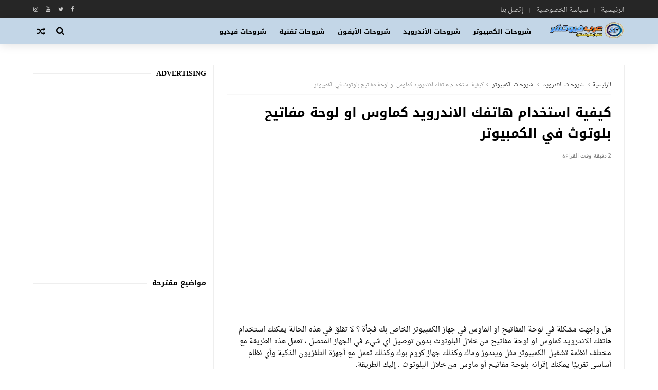

--- FILE ---
content_type: text/html; charset=utf-8
request_url: https://www.google.com/recaptcha/api2/aframe
body_size: 183
content:
<!DOCTYPE HTML><html><head><meta http-equiv="content-type" content="text/html; charset=UTF-8"></head><body><script nonce="WOigzIOcobfB4jlDb3KLcw">/** Anti-fraud and anti-abuse applications only. See google.com/recaptcha */ try{var clients={'sodar':'https://pagead2.googlesyndication.com/pagead/sodar?'};window.addEventListener("message",function(a){try{if(a.source===window.parent){var b=JSON.parse(a.data);var c=clients[b['id']];if(c){var d=document.createElement('img');d.src=c+b['params']+'&rc='+(localStorage.getItem("rc::a")?sessionStorage.getItem("rc::b"):"");window.document.body.appendChild(d);sessionStorage.setItem("rc::e",parseInt(sessionStorage.getItem("rc::e")||0)+1);localStorage.setItem("rc::h",'1769243733390');}}}catch(b){}});window.parent.postMessage("_grecaptcha_ready", "*");}catch(b){}</script></body></html>

--- FILE ---
content_type: text/javascript; charset=UTF-8
request_url: https://www.arabefuture.com/feeds/posts/default/-/%D8%B4%D8%B1%D9%88%D8%AD%D8%A7%D8%AA%20%D8%A7%D9%84%D9%83%D9%85%D8%A8%D9%8A%D9%88%D8%AA%D8%B1?alt=json-in-script&max-results=3&callback=jQuery1110028814007745099834_1769243726578&_=1769243726579
body_size: 19432
content:
// API callback
jQuery1110028814007745099834_1769243726578({"version":"1.0","encoding":"UTF-8","feed":{"xmlns":"http://www.w3.org/2005/Atom","xmlns$openSearch":"http://a9.com/-/spec/opensearchrss/1.0/","xmlns$blogger":"http://schemas.google.com/blogger/2008","xmlns$georss":"http://www.georss.org/georss","xmlns$gd":"http://schemas.google.com/g/2005","xmlns$thr":"http://purl.org/syndication/thread/1.0","id":{"$t":"tag:blogger.com,1999:blog-1926313561451560370"},"updated":{"$t":"2026-01-03T22:05:55.688+02:00"},"category":[{"term":"الاندرويد"},{"term":"برامج وتطبيقات الاندرويد"},{"term":"Apk"},{"term":"الايفون"},{"term":"شروحات ويندوز 10"},{"term":"شروحات ويندوز"},{"term":"شروحات الانترنت"},{"term":"شروحات الاندرويد"},{"term":"شروح"},{"term":"الايباد والايبود"},{"term":"android"},{"term":"برامج ويندوز"},{"term":"برامج منوعة"},{"term":"أندرويد"},{"term":"العاب الاندرويد"},{"term":"برامج وتطبيقات الايفون"},{"term":"شروحات تقنية"},{"term":"أي او إس iOS"},{"term":"برامج الانترنت"},{"term":"برامج الحاسب"},{"term":"مميز"},{"term":"شروحات الحماية"},{"term":"برامج الملتيميديا"},{"term":"الاكثر شعبية"},{"term":"تطبيقات iOS"},{"term":"شروحات البرامج"},{"term":"الهواتف النقالة"},{"term":"برامج النظام"},{"term":"ويندوز فون"},{"term":"شروح بالصور"},{"term":"برامج الصيانة"},{"term":"برامج الجرافيك والصور"},{"term":"شروحات الكمبيوتر"},{"term":"شروحات التطبيقات"},{"term":"شروحات فيديو"},{"term":"شروحات الهواتف الذكية"},{"term":"ويندوز 10"},{"term":"IPA"},{"term":"برامج الصوت والفيديو"},{"term":"برامج الفيديو"},{"term":"برامج مميزة"},{"term":"شروحات الآيفون"},{"term":"برامج التطبيقات والحماية"},{"term":"العاب الايفون والايباد"},{"term":"برامج الحماية من الفيروسات"},{"term":"تطبيقات ويندوز فون"},{"term":"تطبيقات إسلامية"},{"term":"iphone"},{"term":"شروحات المواقع"},{"term":"برامج لينكس"},{"term":"نوكيا لوميا"},{"term":"xap"},{"term":"الهواتف الذكية"},{"term":"اخبار التقنية"},{"term":"جوجل كروم"},{"term":"برامج linux"},{"term":"تكنو فيوتشر"},{"term":"شروحات ويندوز 11"},{"term":"برامج الصوت"},{"term":"برامج ماك آبل"},{"term":"متصفحات الويب"},{"term":"أفضل تطبيقات أندرويد"},{"term":"متصفحات انترنت"},{"term":"ipad"},{"term":"windows phone"},{"term":"شروحات iOS"},{"term":"شروحات الهواتف"},{"term":"متصفح انترنت"},{"term":"ويندوز 11"},{"term":"APK Games"},{"term":"العاب iOS"},{"term":"برامج تنظيف الملفات"},{"term":"عالم التقنية"},{"term":"برامج الاوفيس"},{"term":"برامج تحرير وتعديل الصور"},{"term":"تطبيقات الصور"},{"term":"شروحات واتساب"},{"term":"games"},{"term":"ipod touch"},{"term":"جوجل"},{"term":"تطبيقات آي باد"},{"term":"AntiVirus"},{"term":"Mac OS X"},{"term":"برامج التحويل"},{"term":"برامج الشبكات"},{"term":"تطبيقات نوكيا لوميا"},{"term":"تطبيقات التواصل الإجتماعي"},{"term":"إصلاح النظام"},{"term":"مواصفات وأسعار"},{"term":"iOS"},{"term":"الاجهزة الذكية"},{"term":"التقنية والتكنولوجيا الحديثة"},{"term":"اخبار الانترنت"},{"term":"البريد الالكترونى"},{"term":"الذكاء الإصطناعي"},{"term":"العاب ويندوز فون"},{"term":"برامج مكتبية"},{"term":"APPS"},{"term":"إضافات جوجل كروم"},{"term":"اجهزة سامسونج"},{"term":"الحماية من الأختراق"},{"term":"الهارد ديسك HDD"},{"term":"برامج الهارد وير"},{"term":"برامج ويندوز 10"},{"term":"تطبيقات الحماية"},{"term":"شروحات ويندوز 7"},{"term":"photo"},{"term":"برامج تسريع الجهاز"},{"term":"شروحات الشبكات"},{"term":"شروحات جوجل"},{"term":"شروحات فيس بوك"},{"term":"Nokia Lumia"},{"term":"أنظمة التشغيل"},{"term":"اجهزة نوكيا"},{"term":"برامج الحماية"},{"term":"برامج ويندوز فون"},{"term":"بلاك بيرى"},{"term":"تطبيقات تحرير الصور"},{"term":"شروحات الفيس بوك"},{"term":"شروحات جوجل كروم"},{"term":"شروحات الالعاب"},{"term":"موزيلا فايرفوكس"},{"term":"نظام ماك"},{"term":"الوسائط المتعددةVideo"},{"term":"امن المعلومات"},{"term":"برامج الفلاش ميموري USB"},{"term":"برامج المطورين"},{"term":"برامج ماك"},{"term":"شروح بالصور والفيديو"},{"term":"مكافحة البرامج الضارة"},{"term":"أدوات"},{"term":"برامج الصور"},{"term":"برامج حرق وتشغيل الاقراص"},{"term":"مواقع التواصل الإجتماعي"},{"term":"واتساب"},{"term":"العاب"},{"term":"الواي فاي"},{"term":"برامج إستعادة الملفات المحذوفة"},{"term":"برامج التعريفات"},{"term":"برامج تحرير الفيديو"},{"term":"تطبيقات آي بود"},{"term":"تطبيقات المحادثة"},{"term":"عالم المواقع"},{"term":"nokia"},{"term":"برامج المصممين"},{"term":"تحرير وتعديل الصور"},{"term":"ميكروسوفت"},{"term":"PDF"},{"term":"free games"},{"term":"برامج الكمبيوتر"},{"term":"برامج الهارد ديسك"},{"term":"برامج تحسين الاداء"},{"term":"تطبيقات إدارة الملفات"},{"term":"تطبيقات الاندرويد"},{"term":"شروحات الصيانة"},{"term":"ميكروسوفت أوفيس"},{"term":"ويندوز"},{"term":"يوتيوب"},{"term":"VPN"},{"term":"إدارة التطبيقات"},{"term":"إستعادة الملفات"},{"term":"الاندرويد Apk"},{"term":"العاب الاي بود"},{"term":"برامج سطح المكتب"},{"term":"برامج وتطبيقات المحمول"},{"term":"تطبيقات بلاك بيري"},{"term":"تطبيقات رمضانية"},{"term":"تطبيقات لوميا"},{"term":"تطبيقات ويندوز 10"},{"term":"تعلم اللغات"},{"term":"شروحات الشبكات الإجتماعية"},{"term":"عرض الصور والشرائح"},{"term":"أدوات الذكاء الإصطناعي"},{"term":"إضافات فيرفوكس"},{"term":"التخزين السحابى،مشاركة الملفات"},{"term":"العاب المحمول"},{"term":"العاب نوكيا لوميا"},{"term":"اى او اس"},{"term":"برامج الحاسبات المحمولة"},{"term":"برامج بلاك بيري"},{"term":"برامج تحويل الصوت والفيديو"},{"term":"برامج تقسيم الهارد ديسك"},{"term":"برامج نوكيا لوميا"},{"term":"تطبيقات الفيديو"},{"term":"شروحات جيميل"},{"term":"متجر جوجل بلاي"},{"term":"مراجعة"},{"term":"مكافحة برامج التجسس"},{"term":"واتس آب"},{"term":"آيفون"},{"term":"أجهزة بلاك بيري"},{"term":"أنظمة أندرويد"},{"term":"إصلاح الواي فاي"},{"term":"اخبار المحمول"},{"term":"الروت"},{"term":"انفوجرافيك"},{"term":"برامج أندرويد"},{"term":"برامج الأعمال"},{"term":"تسجيل أحداث الشاشة"},{"term":"تطبيقات VPN"},{"term":"تطبيقات تنظيف الملفات"},{"term":"فيديوهات"},{"term":"فيسبوك"},{"term":"مشاكل الاندرويد"},{"term":"مشغلات الصوت والفيديو"},{"term":"BlackBerry"},{"term":"Smartphone"},{"term":"free APP"},{"term":"أفضل تطبيقات الآي فون"},{"term":"اخبار الهواتف الذكية"},{"term":"الحماية ضد السرقة"},{"term":"الربح من الانترنت"},{"term":"العاب الآي فون"},{"term":"العاب الكمبيوتر"},{"term":"القرص الصلب"},{"term":"برامج الالعاب"},{"term":"برامج ضغط الملفات"},{"term":"برامج نوكيا"},{"term":"تطبيقات أندرويد"},{"term":"تطبيقات الأوفيس"},{"term":"تطبيقات الخرائط"},{"term":"تطبيقات المراسلة"},{"term":"تطبيقات النسخ الإحتياطي"},{"term":"تطبيقات تعليمية"},{"term":"سامسونج جالاكسي"},{"term":"شروحات الأوفيس"},{"term":"شروحات انستجرام"},{"term":"شروحات تويتر"},{"term":"عروض حصرية"},{"term":"كاميرات رقمية"},{"term":"لينكس"},{"term":"محاكاة الأندرويد"},{"term":"محركات البحث"},{"term":"مراجعات الهواتف"},{"term":"نقل ونسخ الملفات"},{"term":"Anti-Malware"},{"term":"Audio"},{"term":"أنتي فيرس"},{"term":"التحكم عن بعد"},{"term":"العاب جافا"},{"term":"العاب نوكيا"},{"term":"القرآن الكربم"},{"term":"انستجرام"},{"term":"برامج VPN"},{"term":"برامج الاقراص"},{"term":"برامج التشفير"},{"term":"برامج التصميم"},{"term":"برامج التعليم"},{"term":"برامج الجرافيكس"},{"term":"برامج الواي فاي"},{"term":"برامج الويب"},{"term":"برامج تحرير الصوت"},{"term":"برامج تحسين الصور"},{"term":"برامج تسريع التحميل"},{"term":"برامج محركات الاقراص"},{"term":"تحديد المواقع GPS"},{"term":"تحويل الفيديوهات"},{"term":"تسجيل المكالمات"},{"term":"تسريع أندرويد"},{"term":"تطبيقات الترجمة"},{"term":"تطبيقات الشبكة"},{"term":"تطبيقات الواي فاي"},{"term":"تطبيقات تحرير وإنشاء الفيديو"},{"term":"تطبيقات تسريع الأندرويد"},{"term":"تطبيقات لوحة المفاتيح"},{"term":"حماية الخصوصية"},{"term":"رواد الأعمال"},{"term":"ريادة الأعمال"},{"term":"سيمبيان"},{"term":"شروحات الانستقرام"},{"term":"شروحات الصور"},{"term":"شروحات اللابتوب"},{"term":"شروحات عرب فيوتشر"},{"term":"شروحات لينكس"},{"term":"شروحات ماك"},{"term":"علم الفضاء والفلك"},{"term":"لاب توب"},{"term":"مشاكل الايفون"},{"term":"مقالات"},{"term":"مميزات ويندوز 10"},{"term":"ميكروسوفت لوميا"},{"term":"نصائح وحلول"},{"term":"واير ليس"},{"term":"ويندوز فون 8"},{"term":"Burn CD\/DVD"},{"term":"ChatGPT"},{"term":"PDF Converter"},{"term":"Root"},{"term":"أسرار الأندرويد"},{"term":"إصلاح الريجيستري"},{"term":"اخبار التطبيقات"},{"term":"الشاشة الرقاء"},{"term":"الشبكات الداخلية"},{"term":"العاب بصيغة jar"},{"term":"العاب سامسونج"},{"term":"الفلاش ميموري"},{"term":"الكتب الالكترونية PDF"},{"term":"النسخ الاحتياطي للنظام"},{"term":"الوثائق والمستندات"},{"term":"الوسائط المتعددة"},{"term":"برامج"},{"term":"برامج PDF"},{"term":"برامج إدارة الهواتف"},{"term":"برامج إنشاء الفيدوهات"},{"term":"برامج الخرائط GPS"},{"term":"برامج الكتابة"},{"term":"برامج انظمة التشغيل"},{"term":"برامج تسريع الالعاب"},{"term":"برامج تصميم المواقع"},{"term":"برامج حرق الاسطوانات"},{"term":"برامج رواد الأعمال"},{"term":"برامج منع الاعلانات"},{"term":"برامج هندسية"},{"term":"برامج ويندوز 8"},{"term":"بطاقة الرسومات"},{"term":"تحديثات ويندوز 10"},{"term":"تحويل الملفات الي PDF"},{"term":"تشغيل الاندرويد علي الكمبيوتر"},{"term":"تشفير الملفات"},{"term":"تطبيقات PDF"},{"term":"تطبيقات الانترنت"},{"term":"تطبيقات الصوت"},{"term":"تطبيقات عربية"},{"term":"تعلم اللغة"},{"term":"خلفيات"},{"term":"روم لسامسونج"},{"term":"سوني إكسبيريا Sony Xperia"},{"term":"شرح VPN"},{"term":"شروحات الذكاء الإصطناعي"},{"term":"شروحات الشركات"},{"term":"شروحات الفيديوهات"},{"term":"شروحات المصممين"},{"term":"شروحات الهارد ديسك"},{"term":"شروحات فايرفوكس"},{"term":"شروحات وورد"},{"term":"عيد الاضحى"},{"term":"فايرفوكس"},{"term":"فتح المواقع المحجوبة"},{"term":"قواميس"},{"term":"قواميس APK"},{"term":"لينوكس"},{"term":"مكافحة السبام"},{"term":"مواقع"},{"term":"نسخ إحتياطي"},{"term":"ويندوز 8"},{"term":"3D"},{"term":"Adobe Reader 11.0.06"},{"term":"Anti-Theft"},{"term":"Applications"},{"term":"BB"},{"term":"DVD"},{"term":"File Recovery"},{"term":"Firefox"},{"term":"GIF"},{"term":"ROOM"},{"term":"SISX"},{"term":"WhatsApp"},{"term":"Windows"},{"term":"Windows 11"},{"term":"rss"},{"term":"آي تيونز"},{"term":"أجهزة لوحية تابلت"},{"term":"أفضل ألعاب أندرويد"},{"term":"أفضل التطبيقات الإسلامية للأندرويد"},{"term":"أندرويد نوجا 7.0"},{"term":"إخفاء المجلدات"},{"term":"إضافات"},{"term":"اخبار الحاسبات المحمولة"},{"term":"اخبار اندرويد"},{"term":"اقتصاد"},{"term":"الاتصال اللاسلكي"},{"term":"الحواسيب المحمولة"},{"term":"الحوسبة المتطورة"},{"term":"الربح من موقعك"},{"term":"الرسوم البيانية"},{"term":"الرسوم المتحركة 3D"},{"term":"الرواتر"},{"term":"السوشيال ميديا"},{"term":"الصور المتحركة"},{"term":"العاب إستراتيجية"},{"term":"العاب الهواتف"},{"term":"العاب بلاك بيري"},{"term":"انتي فيرس"},{"term":"برامج إدارة التحميل"},{"term":"برامج الأوفيس"},{"term":"برامج الارشيف"},{"term":"برامج الارشيف،"},{"term":"برامج الباحثين"},{"term":"برامج التخزين السحابي"},{"term":"برامج الحماية للأندرويد"},{"term":"برامج الروت"},{"term":"برامج الفلاش"},{"term":"برامج المبرمجين"},{"term":"برامج تطوير الويب"},{"term":"برامج محاسبية"},{"term":"برامج مراقبة الشبكات"},{"term":"برامج معالجة الصور"},{"term":"برامج منوعه"},{"term":"برامج وحدات التخزين"},{"term":"بطارية الأندرويد"},{"term":"بلايستيشن 5"},{"term":"تحسين الاداء"},{"term":"تطبيق زووم"},{"term":"تطبيقات الآي باد"},{"term":"تطبيقات الآي بود"},{"term":"تطبيقات التحكم عن بعد"},{"term":"تطبيقات التسريع والتنظيف"},{"term":"تطبيقات التصفح"},{"term":"تطبيقات الحج"},{"term":"تطبيقات الروت"},{"term":"تطبيقات الصيانة"},{"term":"تطبيقات القفل"},{"term":"تطبيقات الوسائط المتعددة"},{"term":"تطبيقات تسجيل الشاشة"},{"term":"تطبيقات حفظ الطاقة"},{"term":"تطبيقات طبية"},{"term":"تطبيقات هندسية"},{"term":"تقنيات ذكية"},{"term":"تقنيات متطورة"},{"term":"تليجرام"},{"term":"تهيئة الراوتر"},{"term":"ثغرة امنية"},{"term":"حظر المواقع"},{"term":"حماية الواي فاي"},{"term":"روم"},{"term":"روم لسوني إكسبيريا"},{"term":"زووم"},{"term":"سناب شات"},{"term":"شبكات التواصل الإجتماعي"},{"term":"شبكات الجيل الخامس"},{"term":"شرح التورنت"},{"term":"شروحات الروت"},{"term":"شروحات الفوتوشوب"},{"term":"شروحات برمجية"},{"term":"شروحات ويندوز فون"},{"term":"فيروسات الفدية"},{"term":"فيس بوك"},{"term":"فيسبوك ماسنجر"},{"term":"كامتسا ستوديو"},{"term":"لانشر"},{"term":"لوميا"},{"term":"محاكاة الهواتف الذكية"},{"term":"محررات الأكواد"},{"term":"مدونات بلوجر وشروحاتها"},{"term":"مشاريع تقنية"},{"term":"مشاكل الكمبيوتر"},{"term":"منع السرقة"},{"term":"مواقع تحرير الفيدوهات"},{"term":"نسخة احتياطية"},{"term":"نظام سيمبيان"},{"term":"وحدة تحكم الألعاب"},{"term":"وورد بريس"},{"term":"ويندوز 8.1"},{"term":"5G"},{"term":"AI"},{"term":"Advanced SystemCare"},{"term":"Android Launcher"},{"term":"Browsers"},{"term":"Connectify Lite"},{"term":"Convert ِAll Files"},{"term":"DNS"},{"term":"Data Recovery"},{"term":"Docx"},{"term":"EVEREST Home Edition"},{"term":"HTML Editor"},{"term":"HaaFedk iCloud Free"},{"term":"Haafedk Kirin"},{"term":"Install Windows on Mac"},{"term":"JAR"},{"term":"JAVA GAMES"},{"term":"KMPlayer"},{"term":"MAPS"},{"term":"Microsoft 365"},{"term":"Microsoft Office"},{"term":"Network"},{"term":"Nexus 5"},{"term":"Nvidia Physx"},{"term":"Office 2013"},{"term":"PS3"},{"term":"PS4"},{"term":"Recuvav"},{"term":"S60"},{"term":"SIS"},{"term":"Samsung GALAXY"},{"term":"Samsung GALAXY Note 10.1"},{"term":"Subway Surfers"},{"term":"Symbian"},{"term":"TeraCopy"},{"term":"Translation"},{"term":"Ubuntu"},{"term":"Utilities"},{"term":"WI-FI"},{"term":"Web Filter"},{"term":"Windows 8.1"},{"term":"a"},{"term":"apk download"},{"term":"arab future"},{"term":"call apps"},{"term":"cloud storage"},{"term":"gmail"},{"term":"google map"},{"term":"iOS 7"},{"term":"simulator Samsung Galaxy S5"},{"term":"system"},{"term":"v"},{"term":"xap games"},{"term":"xap photo"},{"term":"آبل"},{"term":"أدوبي ريدر"},{"term":"أفضل الألعاب الإستراتيجية"},{"term":"أفضل البرامج"},{"term":"أفضل البرامج المحمولة"},{"term":"أفضل العاب الاندرويد 2016"},{"term":"أفضل برامج الكمبيوتر"},{"term":"أفضل تطبيقات اندرويد 2016"},{"term":"أندرويد مارشميلو"},{"term":"أندرويد مارشميلو 6.0"},{"term":"أنظمة إدارة محتوي"},{"term":"أنظمة مراقبة"},{"term":"أهم تطبيقات أندرويد 2013"},{"term":"أوامر ويندوز"},{"term":"أوفيس أونلاين"},{"term":"إختبار الإختراق"},{"term":"إستعادة الاندرويد المفقود"},{"term":"إصلاح الاندرويد"},{"term":"إضافة التأثيرات علي الصور"},{"term":"إيدج"},{"term":"إينستاجرام"},{"term":"اكتشافات الفضاء"},{"term":"التخفي عبر الانترنت"},{"term":"التسويق الألكتروني"},{"term":"التصييد الإحتيالي"},{"term":"الخرائط الذهنية"},{"term":"الذهب"},{"term":"الطابعات"},{"term":"العاب Angry Birds"},{"term":"العاب Samsung Wave 538 S5380 Wave Y"},{"term":"العاب آي باد"},{"term":"العاب آي بو"},{"term":"العاب الاكشن"},{"term":"العاب السيارات"},{"term":"العاب بصيغة SIS"},{"term":"العاب فلاش"},{"term":"العاب قنص"},{"term":"العاب لوميا"},{"term":"العاب ماك آبل"},{"term":"العاب نوكيا N8"},{"term":"العاب نوكيا اشا"},{"term":"العاب نوكيا اشا 200"},{"term":"العمل الحر"},{"term":"العملات الرقمية المشفرة"},{"term":"القط توم"},{"term":"الكشف عن برامج التجسس"},{"term":"المعالج،وحدة المعالجة المركزية"},{"term":"الهوتف الذكية"},{"term":"اندرويد 13"},{"term":"ايبود تأتش"},{"term":"بايدو سبارك"},{"term":"برامج SIS"},{"term":"برامج SISX"},{"term":"برامج إحصائية"},{"term":"برامج الإدارة والشركات"},{"term":"برامج الإنتاجية"},{"term":"برامج التدوين"},{"term":"برامج الترجمة"},{"term":"برامج السوفت وير"},{"term":"برامج الشركات"},{"term":"برامج الضغط"},{"term":"برامج الكيميائين"},{"term":"برامج المخططات"},{"term":"برامج المونتاج"},{"term":"برامج الهاردوير"},{"term":"برامج بروكسي"},{"term":"برامج تركيب الصور"},{"term":"برامج تصميم الصور"},{"term":"برامج حماية العين"},{"term":"برامج رجال الأعمال"},{"term":"برامج رسم الخرائط"},{"term":"برامج فلكية"},{"term":"برامج فوتوشوب"},{"term":"برامج مالية ومصرفية"},{"term":"برامج نوكيا تعمل باللمس"},{"term":"تتبع السفن حول العالم"},{"term":"تتبع رحلات الطيران"},{"term":"تثبيت ماك علي الكمبيوتر"},{"term":"تثبيت ويندوز علي ماك"},{"term":"تحرير وتسريع الرام"},{"term":"تحسين أداء الجهاز"},{"term":"تحويل جميع صيغ الملفات"},{"term":"تسجيل الشاشة فيديو"},{"term":"تسلا"},{"term":"تصميم الكروت"},{"term":"تطبيقات"},{"term":"تطبيقات الأدوات"},{"term":"تطبيقات الأطفال"},{"term":"تطبيقات الاطفال"},{"term":"تطبيقات البطارية"},{"term":"تطبيقات الخطوط"},{"term":"تطبيقات الشركات"},{"term":"تطبيقات العمل"},{"term":"تطبيقات الكتب"},{"term":"تطبيقات ايفون"},{"term":"تطبيقات تحديد المواقع"},{"term":"تطبيقات تسريع الانترنت"},{"term":"تطبيقات تنظيم المهام"},{"term":"تطبيقات حماية العين"},{"term":"تطبيقات قفل الشاشة"},{"term":"تطبيقات كأس العالم 2014 للأندرويد"},{"term":"تطبيقات محاسبية"},{"term":"تطبيقات مدفوعة"},{"term":"تطبيقات مرورية"},{"term":"تطبيقات مسح المستندات"},{"term":"تطبيقات مصرية"},{"term":"تطبيقات مكتبية"},{"term":"تطبيقات نقل الملفات"},{"term":"تطبيقات نوكيا"},{"term":"تعريب البرامج"},{"term":"تغذية الأخبار"},{"term":"تور"},{"term":"توقعات سعر الدولار"},{"term":"تيك توك"},{"term":"ثيمات"},{"term":"ثيمات ويندوز 7"},{"term":"ثيمات ويندوز 8"},{"term":"جالاكسي Galaxy SII I9100G"},{"term":"جالكسي ميجا GT-I9200"},{"term":"جوجل ماب"},{"term":"حرق الويندوز علي فلاش ميموري"},{"term":"حظر الاعلانات"},{"term":"خرائط جوجل"},{"term":"خوادم الويب"},{"term":"سامسونج جالكسي نوت 3"},{"term":"سوني إكسبيريا Sony Xperia Z1"},{"term":"شرح الروم فيديو"},{"term":"شروحات التعليم"},{"term":"شروحات الفلاش ميموري"},{"term":"شروحات المبرمجين"},{"term":"شروحات تيك توك"},{"term":"شروحات تيليجرام"},{"term":"شروحات سناب شات"},{"term":"شروحات ماسنجر"},{"term":"عالم التصميم"},{"term":"فايبر"},{"term":"فلترة الاعلانات"},{"term":"كالي لينكس"},{"term":"كروت الشاشة"},{"term":"كيف تك"},{"term":"كيفية مراقبة الحاسوب"},{"term":"لغات البرمجة"},{"term":"لينوفو"},{"term":"متجر مايكروسوفت"},{"term":"متجر موبوجيني"},{"term":"محرر النصوص البرمجية"},{"term":"مقتطفات تقنية"},{"term":"مميزات ويندوز 8.1"},{"term":"منصات العمل الجماعي"},{"term":"منع تعقب البيانات"},{"term":"موزيلا فايرفوكس 29"},{"term":"نظام اسماء النطاقات"},{"term":"نظام ويندوز 8.1"},{"term":"نيكسوس فايف"},{"term":"هواتف نوكيا"},{"term":"هواتف نيكزس"},{"term":"وظائف تقنية"},{"term":"ويندوز 7-8-8.1 بصيغة ISO"}],"title":{"type":"text","$t":"عرب فيوتشر - دروس تقنية , شروحات كمبيوتر , انترنت , هواتف"},"subtitle":{"type":"html","$t":"موقع تقني متخصص في الشروحات والدروس التقنية وحلول للمشكلات والنصائح والحيل للكمبيوتر والهواتف الذكية والانترنت"},"link":[{"rel":"http://schemas.google.com/g/2005#feed","type":"application/atom+xml","href":"https:\/\/www.arabefuture.com\/feeds\/posts\/default"},{"rel":"self","type":"application/atom+xml","href":"https:\/\/www.blogger.com\/feeds\/1926313561451560370\/posts\/default\/-\/%D8%B4%D8%B1%D9%88%D8%AD%D8%A7%D8%AA+%D8%A7%D9%84%D9%83%D9%85%D8%A8%D9%8A%D9%88%D8%AA%D8%B1?alt=json-in-script\u0026max-results=3"},{"rel":"alternate","type":"text/html","href":"https:\/\/www.arabefuture.com\/search\/label\/%D8%B4%D8%B1%D9%88%D8%AD%D8%A7%D8%AA%20%D8%A7%D9%84%D9%83%D9%85%D8%A8%D9%8A%D9%88%D8%AA%D8%B1"},{"rel":"hub","href":"http://pubsubhubbub.appspot.com/"},{"rel":"next","type":"application/atom+xml","href":"https:\/\/www.blogger.com\/feeds\/1926313561451560370\/posts\/default\/-\/%D8%B4%D8%B1%D9%88%D8%AD%D8%A7%D8%AA+%D8%A7%D9%84%D9%83%D9%85%D8%A8%D9%8A%D9%88%D8%AA%D8%B1\/-\/%D8%B4%D8%B1%D9%88%D8%AD%D8%A7%D8%AA+%D8%A7%D9%84%D9%83%D9%85%D8%A8%D9%8A%D9%88%D8%AA%D8%B1?alt=json-in-script\u0026start-index=4\u0026max-results=3"}],"author":[{"name":{"$t":"Unknown"},"email":{"$t":"noreply@blogger.com"},"gd$image":{"rel":"http://schemas.google.com/g/2005#thumbnail","width":"16","height":"16","src":"https:\/\/img1.blogblog.com\/img\/b16-rounded.gif"}}],"generator":{"version":"7.00","uri":"http://www.blogger.com","$t":"Blogger"},"openSearch$totalResults":{"$t":"70"},"openSearch$startIndex":{"$t":"1"},"openSearch$itemsPerPage":{"$t":"3"},"entry":[{"id":{"$t":"tag:blogger.com,1999:blog-1926313561451560370.post-2387430071336595576"},"published":{"$t":"2023-07-06T00:02:00.005+03:00"},"updated":{"$t":"2023-07-06T00:10:00.469+03:00"},"category":[{"scheme":"http://www.blogger.com/atom/ns#","term":"تقنيات ذكية"},{"scheme":"http://www.blogger.com/atom/ns#","term":"شروحات الكمبيوتر"},{"scheme":"http://www.blogger.com/atom/ns#","term":"شروحات ويندوز"},{"scheme":"http://www.blogger.com/atom/ns#","term":"شروحات ويندوز 11"},{"scheme":"http://www.blogger.com/atom/ns#","term":"ميكروسوفت"}],"title":{"type":"text","$t":"ماهو Windows AI Copilot وكيف يمكن ان يغير طريقة استخدام الكمبيوتر"},"content":{"type":"html","$t":"\u003Cp\u003E\u0026nbsp;لا يخفي علينا انتشار ادوات وتكنولوجيا الذكاء الإصطناعي بشكل ملحوظ جداً هذه الفترة حيث اصبح هناك مئات بل الاف الادوات التي تستخدم الذكاء الاصطناعي في كل المجالات التقنية تقريباً من توليد الصور والفيديوهات والمحتوي والحصول علي المعلومات وغيرها الكثير من الاشياء ، وبالتالي فان توظيف واستخدام هذه التقنيات الذكية اصبح امر بديهي يجب ان تستغله الشركات التقنية الكبري وعلي رأسها جوجل وميكروسوفت في تطبيقاتها وبرامجها الاساسية .\u003C\/p\u003E\u003Ctable align=\"center\" cellpadding=\"0\" cellspacing=\"0\" class=\"tr-caption-container\" style=\"margin-left: auto; margin-right: auto;\"\u003E\u003Ctbody\u003E\u003Ctr\u003E\u003Ctd style=\"text-align: center;\"\u003E\u003Ca href=\"https:\/\/blogger.googleusercontent.com\/img\/b\/R29vZ2xl\/AVvXsEg9lUliQOIfLWXhtBKKh4igWU3SNHlO6rjxe0wqu8fhzjWRu4FCrE6in7yX7Z94KRcb-X6i0bbBTBoOzttLN2m9b7JibSTg0zFOFLytCdZGWHSIzZ70IFqKCOEqCmVcdkxbM505mUrqrLsrg4Drc4j7ZrD5BNo4t7KH_GQVWF1hXb_7VjnlICow7vboCpE\/s700\/Windows%20AI%20Copilot.jpg\" style=\"margin-left: auto; margin-right: auto;\"\u003E\u003Cimg alt=\"ماهو Windows AI Copilot وكيف يمكن ان يغير طريقة استخدام الكمبيوتر\" border=\"0\" data-original-height=\"467\" data-original-width=\"700\" src=\"https:\/\/blogger.googleusercontent.com\/img\/b\/R29vZ2xl\/AVvXsEg9lUliQOIfLWXhtBKKh4igWU3SNHlO6rjxe0wqu8fhzjWRu4FCrE6in7yX7Z94KRcb-X6i0bbBTBoOzttLN2m9b7JibSTg0zFOFLytCdZGWHSIzZ70IFqKCOEqCmVcdkxbM505mUrqrLsrg4Drc4j7ZrD5BNo4t7KH_GQVWF1hXb_7VjnlICow7vboCpE\/s16000\/Windows%20AI%20Copilot.jpg\" title=\"ماهو Windows AI Copilot وكيف يمكن ان يغير طريقة استخدام الكمبيوتر\" \/\u003E\u003C\/a\u003E\u003C\/td\u003E\u003C\/tr\u003E\u003Ctr\u003E\u003Ctd class=\"tr-caption\" style=\"text-align: center;\"\u003Eماهو Windows AI Copilot وكيف يمكن ان يغير طريقة استخدام الكمبيوتر\u003C\/td\u003E\u003C\/tr\u003E\u003C\/tbody\u003E\u003C\/table\u003E\u003Ch2 style=\"text-align: right;\"\u003E\u003Cspan style=\"font-family: Cairo;\"\u003Eماهو Windows AI Copilot وكيف يمكن ان يغير طريقة استخدام الكمبيوتر\u003C\/span\u003E\u003C\/h2\u003E\u003Cp\u003Eمحتويات الموضوع :\u003C\/p\u003E\u003Cul style=\"text-align: right;\"\u003E\u003Cli\u003EWindows Copilot هو مساعد شخصي جديد مقدم من ميكروسوفت يستخدم الذكاء الاصطناعي لمساعدتك على إنجاز المزيد من الأشياء بشكل أسرع .\u003C\/li\u003E\u003Cli\u003Eيمكن أن يساعدك chatbot AI الجديد في القيام بأشياء مثل كتابة رسائل البريد الإلكتروني أو إعداد المستندات أو البحث عن المعلومات المستخدمة في تطبيقات أخرى علي الويندوز . \u003C\/li\u003E\u003Cli\u003Eيتنافس Copilot مع منتجات قائمة بذاتها واشتهرت مؤخراً مثل \u003Ca href=\"https:\/\/www.arabefuture.com\/2022\/12\/What-is-ChatGPT-and-how-to-use-it.html\"\u003EOpen AI's ChatGPT\u003C\/a\u003E و \u003Ca href=\"https:\/\/www.arabefuture.com\/2023\/05\/how-to-use-Google-Bard.html\"\u003Eجوجل بارد Google's Bard\u003C\/a\u003E.\u003C\/li\u003E\u003C\/ul\u003E\u003Cdiv\u003E\u003Cbr \/\u003E\u003C\/div\u003E\u003Cdiv\u003E\u003Cbr \/\u003E\u003C\/div\u003Eتعمل ميكروسوفت الان علي الدخول في المنافسة بقوة من خلال وضع روبوت محادثة للذكاء الاصطناعي (AI) داخل الويندوز ، ويمكن أن تساعدك الميزة الجديدة في إنجاز المهام بشكل أسرع.\u003Cdiv\u003E\u003Cbr \/\u003E\u003C\/div\u003E\u003Cdiv\u003E\u003Ch3 style=\"text-align: right;\"\u003E\u003Cspan style=\"font-family: Cairo;\"\u003Eما هو برنامج\u0026nbsp; Windows Copilot ؟\u003C\/span\u003E\u003C\/h3\u003E\u003Cbr \/\u003EWindows Copilot هو في الأساس نسخة مطورة وأكثر ذكاءً من Clippy (المساعد الافتراضي على أجهزة ميكروسوفت حتى عام 2007) حيث سيتم تطويره ودعمه باستخدام الذكاء الاصطناعي لمساعدتك على إكمال المهام دون عناء.\u003Cbr \/\u003E\u003Cbr \/\u003Eتدعي ميكروسوفت أنه يمكنها إعادة كتابة أو تلخيص أو شرح المحتوى على الشاشة. يمكن أيضًا طرح مجموعة من الأسئلة ، على غرار Cortona . بفضل المكونات الإضافية \u003Ca href=\"https:\/\/www.arabefuture.com\/2022\/12\/What-is-ChatGPT-and-how-to-use-it.html\"\u003EChatGPT\u003C\/a\u003E و Bing في Copilot ، سيتمكن المستخدمون من الاستفادة من إمكانات الذكاء الاصطناعي التي يتم توليدها بطريقة ذكية .\u003Cbr \/\u003E\u0026nbsp;\u0026nbsp;\u003Cbr \/\u003EWindows Copilot هو مساعد شخصي جديد يعمل بالذكاء الاصطناعي ليحل محل \u003Ca href=\"https:\/\/www.arabefuture.com\/2015\/08\/how-to-activate-and-use-your-PDA-kortana-on-Windows-10.html\"\u003ECortana\u003C\/a\u003E في نظام التشغيل ويندوز الخاص بك . يوفر البرنامج مساعدة في الوقت الفعلي في مهام مثل كتابة التعليمات البرمجية وإنشاء رسائل البريد الإلكتروني وإنشاء العروض التقديمية.\u003Cbr \/\u003E\u003Cbr \/\u003E\u003Ca href=\"https:\/\/il.linkedin.com\/in\/eldad-postan\" rel=\"nofollow\" target=\"_blank\"\u003Eقال إلداد بوستان-كورين\u003C\/a\u003E ، الرئيس التنفيذي لشركة AI \u003Ca href=\"https:\/\/winn.ai\/\" rel=\"nofollow\" target=\"_blank\"\u003EWinn.ai\u003C\/a\u003E ، يمكن لـ Copilot أن يحل محل الكثير من وظائف تطبيقات الويب ، ويتم ذلك من خلال التصفح\" . \"على سبيل المثال ، يمكن أن تلخص النشرات الإخبارية أو مواقع الويب المفضلة لديك بطريقة مخصصة (أنت تحدد ما هو مثير للاهتمام لك حسب تفضيلاتك) ، أو يمكنها توفير ساعات من أبحاث السوق \/ المنافسة - وتزويدك بقائمة من المعلومات الكمية والنوعية.\"\u003Cbr \/\u003E\u003Cbr \/\u003E\u003Ch3 style=\"text-align: right;\"\u003E\u003Cspan style=\"font-family: Cairo;\"\u003Eمساعدك للويب\u003C\/span\u003E\u003C\/h3\u003E\u003Cbr \/\u003ECopilot هو تكيف \u003Ca href=\"https:\/\/www.arabefuture.com\/2023\/04\/10-features-of-Bing-Chat-get-to-know-them.html\"\u003Eلروبوت دردشة البحث بينج Bing المدعوم بالذكاء الإصطناعي من OpenAI\u003C\/a\u003E ، ولكن هذه المرة تم دمجه مباشرةً في نظام التشغيل ويندوز. يظهر كشريط جانبي ثابت عند تنشيطه كجزء من زر شريط مهام جديد.\u003Cbr \/\u003E\u003Cdiv style=\"text-align: center;\"\u003E\u003Cbr \/\u003E\u003C\/div\u003E\u003C\/div\u003E\u003Cspan\u003E\u003Ca name='more'\u003E\u003C\/a\u003E\u003C\/span\u003E\u003Cdiv style=\"text-align: center;\"\u003E\u003Ciframe allow=\"accelerometer; autoplay; clipboard-write; encrypted-media; gyroscope; picture-in-picture; web-share\" allowfullscreen=\"\" frameborder=\"0\" height=\"338\" src=\"https:\/\/www.youtube.com\/embed\/FCfwc-NNo30\" title=\"Announcing Windows Copilot\" width=\"600\"\u003E\u003C\/iframe\u003E\u003C\/div\u003E\u003Cbr \/\u003Eبدأت ميكروسوفت في منح المستخدمين في قناة برنامج معاينة مشاركي الويندوز Windows Insider للمطور نظرة مبكرة على Windows Copilot. يتم طرح ميزة الذكاء الاصطناعي ببطء ، مع قدرات محدودة ، لكنها تقدم نظرة على الاتجاه الذي تتجه إليه الشركة بمنتجات الذكاء الاصطناعي. ومع ذلك ، لم تكشف الشركة عن جدول زمني لإصدار أوسع لمستخدمي الويندوز .\u003Cbr \/\u003E\u003Cbr \/\u003Eبمجرد أن يصل إلى نظام التشغيل الخاص بك ، يعد Copilot بأشياء كبيرة. يمكنك أن تطلب من Windows Copilot القيام بأشياء مثل التقاط لقطات شاشة وضبط الإعدادات وفتح الملفات والبحث في الويب والمزيد. باستخدام مكونات Bing Chat الإضافية ، يمكن أن يتكامل Windows Copilot أيضًا مع تطبيقات وخدمات الجهات الخارجية ، مثل Spotify و Netflix و Uber و Outlook. على سبيل المثال ، يمكنك أن تطلب من Windows Copilot تشغيل الموسيقى أو طلب الطعام أو حجز رحلة أو جدولة اجتماع.\u003Cbr \/\u003E\u003Cbr \/\u003E\u003Ca href=\"https:\/\/uk.linkedin.com\/in\/benjamin-steele-34a2b8a2\"\u003Eقال بن ستيل\u003C\/a\u003E ، خبير التكنولوجيا في The Big Phone Store ، في رسالة بالبريد الإلكتروني: \"يستخدم Copilot GPT-4 لمعالجة اللغة الطبيعية من أجل فهم ما يريده المستخدمون بالفعل\" . \"هذا يعني أن المستخدمين لم يعودوا بحاجة إلى معرفة العملية الصحيحة بالضبط التي يجب اتباعها لتحقيق النتيجة المرجوة - يمكنهم ببساطة أن يطلبوا من المساعد القيام بالأشياء نيابة عنهم. وقد يؤدي ذلك إلى جعل الميزات المتقدمة في Excel أو Word في متناول المستخدمين الأقل مهارة ، وإزالة الحاجز أمام الدخول \".\u003Cbr \/\u003E\u003Cbr \/\u003E\u003Ch3 style=\"text-align: right;\"\u003E\u003Cspan style=\"font-family: Cairo;\"\u003Eمساعد الطيار لأدواتك\u003C\/span\u003E\u003C\/h3\u003E\u003Cbr \/\u003E\u003Ca href=\"https:\/\/www.linkedin.com\/in\/nikolaysavin\/\"\u003Eقال ميكولا سافين Mykola Savin\u003C\/a\u003E ، رئيس المنتج في مطور البرامج MacPaw ، عبر البريد الإلكتروني ، إن إحدى أهم مزايا Copilot هي قدرته على توفير طريقة جديدة وطبيعية للتفاعل مع الأجهزة . سواء من خلال الأوامر المنطوقة أو النص المكتوب ، يهدف Copilot إلى إنشاء تجربة مستخدم سلسة وبديهية .\u003Cdiv\u003E\u003Cbr \/\u003E\u003C\/div\u003E\u003Cblockquote\u003E... لم يعد المستخدمون بحاجة إلى معرفة العملية الصحيحة بالضبط التي يجب اتباعها لتحقيق النتيجة المرجوة - يمكنهم ببساطة أن يطلبوا من المساعد القيام بالأشياء نيابة عنهم.  \u003C\/blockquote\u003E\u003Cbr \/\u003Eوأضاف سافين: \"من خلال الاندماج بعمق في نظام التشغيل ، يمكنه فهم السياق الذي يعمل فيه المستخدم والمساعدة وفقًا لذلك\". \"يتضمن ذلك الرد على استفسارات الكيفية ومساعدة المستخدمين على التنقل في أجهزتهم بشكل أكثر كفاءة.\"\u003Cbr \/\u003E\u003Cbr \/\u003Eقال سافين إنه بفضل قدرات الذكاء الاصطناعي المتقدمة والوصول إلى أنظمة ويندوز المختلفة ، فإن لدى Copilot القدرة على أتمتة المهام وتوفير حلول سريعة. يمكن أن يكون بمثابة نص مرجعي ، وتحديد المستندات ذات الصلة ، وجدولة المواعيد ، وأداء العديد من الوظائف الأخرى. \u003Cbr \/\u003E\u003Cbr \/\u003Eلا يعد Copilot هو الوحيد عندما يتعلق الأمر بروبوتات الدردشة ، حتى لو كانت الطريقة التي قامت بها ميكروسوفت بدمجها في نظام التشغيل فريدة من نوعها. على سبيل المثال ، أطلقت Opera Opera One ، وهو إصدار جديد من المتصفح يأتي مع روبوت محادثة مدعوم بالذكاء الاصطناعي يسمى Aria. على غرار الطريقة التي يمكن بها استخدام Bing chatbot على ميكروسوفت ايدج ، يوجد مساعد AI الخاص بأوبرا على الشريط الجانبي للمتصفح ، حيث يمكنك جعله يقوم بأشياء مثل إنشاء نص أو الإجابة على الأسئلة. \u003Cbr \/\u003E\u003Cdiv\u003E\u003Cbr \/\u003E\u003C\/div\u003E\u003Cdiv\u003E\u003Cdiv class=\"separator\" style=\"clear: both; text-align: center;\"\u003E\u003Ca href=\"https:\/\/blogger.googleusercontent.com\/img\/a\/AVvXsEjAiN1vFlblNn4XtvFus9njBIiioMb0YDIkNjudT56f3LrRazx2y0_IZA1bPF_I_yq5cAa6CBdIv7L6DM6M8ZTrcAToazi7LAo54Ix4s7PPD7LAHwlXK5FgGmYqKqW404mhKlcnYIjyXljN2bF30jXnypxqnLC-xNlBpOfyFwUW8Tu-3--AANrg1Qtkmn0\" style=\"margin-left: 1em; margin-right: 1em;\"\u003E\u003Cimg alt=\"ماهو Windows AI Copilot وكيف يمكن ان يغير طريقة استخدام الكمبيوتر\" data-original-height=\"422\" data-original-width=\"750\" height=\"360\" src=\"https:\/\/blogger.googleusercontent.com\/img\/a\/AVvXsEjAiN1vFlblNn4XtvFus9njBIiioMb0YDIkNjudT56f3LrRazx2y0_IZA1bPF_I_yq5cAa6CBdIv7L6DM6M8ZTrcAToazi7LAo54Ix4s7PPD7LAHwlXK5FgGmYqKqW404mhKlcnYIjyXljN2bF30jXnypxqnLC-xNlBpOfyFwUW8Tu-3--AANrg1Qtkmn0=w640-h360\" title=\"ماهو Windows AI Copilot وكيف يمكن ان يغير طريقة استخدام الكمبيوتر\" width=\"640\" \/\u003E\u003C\/a\u003E\u003C\/div\u003E\u003Cbr \/\u003Eأطلق Open-AI ، احد اهم روبوتات الدردشة الذكية الخاصة بها ، ChatGPT كتطبيق مستقل لنظام iOS . يتيح التطبيق المجاني للتنزيل للمستخدمين مزامنة سجلهم عبر الأجهزة. يحصل مستخدمو OpenAI الذين لديهم اشتراك Plus على وصول مبكر إلى المميزات ، والاستجابات الأسرع ، والوصول إلى GPT-4 مباشرة من أجهزة الايفون الخاصة بهم.\u003Cbr \/\u003E\u003Cbr \/\u003Eحسناً بهذه الخطوة ميكروسوفت تستبق منافسيها وعلي رأسهم شركة جوجل فبعد ايام من تقديم جوجل لأداة جوجل بارد وهو روبوت دردشة يعمل بالذكاء الإصطناعي تم الاعلان عنها في مؤتمر جوجل للمطورين في يونيو الماضي ، وبذلك تضمن استخدام الذكاء الإصطناعي من قبل مستخدميها اللذين يبلغون مئات الملاين حول العالم عبر انظمة ويندوز الشهيرة واهمها حالياً 10 ، 11 ، وبالتأكيد نحن نكتشف كل يوم اشياء جديدة في ادوات وتكنولوجيا الذكاء الإصطناعي وسوف نوافيكم بكل جديد في هذا المجال الهام والشيق ، اللي اللقاء ان شاء الله في درس جديد .\u003C\/div\u003E"},"link":[{"rel":"replies","type":"application/atom+xml","href":"https:\/\/www.arabefuture.com\/feeds\/2387430071336595576\/comments\/default","title":"تعليقات الرسالة"},{"rel":"replies","type":"text/html","href":"https:\/\/www.arabefuture.com\/2023\/07\/Windows-AI Copilot.html#comment-form","title":"0 تعليقات"},{"rel":"edit","type":"application/atom+xml","href":"https:\/\/www.blogger.com\/feeds\/1926313561451560370\/posts\/default\/2387430071336595576"},{"rel":"self","type":"application/atom+xml","href":"https:\/\/www.blogger.com\/feeds\/1926313561451560370\/posts\/default\/2387430071336595576"},{"rel":"alternate","type":"text/html","href":"https:\/\/www.arabefuture.com\/2023\/07\/Windows-AI Copilot.html","title":"ماهو Windows AI Copilot وكيف يمكن ان يغير طريقة استخدام الكمبيوتر"}],"author":[{"name":{"$t":"Unknown"},"email":{"$t":"noreply@blogger.com"},"gd$image":{"rel":"http://schemas.google.com/g/2005#thumbnail","width":"16","height":"16","src":"https:\/\/img1.blogblog.com\/img\/b16-rounded.gif"}}],"media$thumbnail":{"xmlns$media":"http://search.yahoo.com/mrss/","url":"https:\/\/blogger.googleusercontent.com\/img\/b\/R29vZ2xl\/AVvXsEg9lUliQOIfLWXhtBKKh4igWU3SNHlO6rjxe0wqu8fhzjWRu4FCrE6in7yX7Z94KRcb-X6i0bbBTBoOzttLN2m9b7JibSTg0zFOFLytCdZGWHSIzZ70IFqKCOEqCmVcdkxbM505mUrqrLsrg4Drc4j7ZrD5BNo4t7KH_GQVWF1hXb_7VjnlICow7vboCpE\/s72-c\/Windows%20AI%20Copilot.jpg","height":"72","width":"72"},"thr$total":{"$t":"0"}},{"id":{"$t":"tag:blogger.com,1999:blog-1926313561451560370.post-1697842494400395758"},"published":{"$t":"2023-05-28T23:23:00.000+03:00"},"updated":{"$t":"2023-05-28T23:23:06.204+03:00"},"category":[{"scheme":"http://www.blogger.com/atom/ns#","term":"شروحات الصيانة"},{"scheme":"http://www.blogger.com/atom/ns#","term":"شروحات الكمبيوتر"},{"scheme":"http://www.blogger.com/atom/ns#","term":"شروحات ويندوز"},{"scheme":"http://www.blogger.com/atom/ns#","term":"شروحات ويندوز 10"},{"scheme":"http://www.blogger.com/atom/ns#","term":"شروحات ويندوز 11"}],"title":{"type":"text","$t":"ما هو NcsiUwpApp في إدارة المهام والكمبيوتر وهل يجب ازالته ؟"},"content":{"type":"html","$t":"\u003Cp\u003Eياتي نظام ويندوز بالعديد من الملفات والتطبيقات التي قد لا يعرف المستخدم وظيفتها جميعها وهل هي مفيدة حقاً ام يمكن ان تتسبب في مشاكل في جهاز الكمبيوتر او احد الخدمات التي يقدمها ، من بين هذه التطبيقات التي تتواجد بشكل اساسي في ادارة المهام هو NCSIUWPApp ، سنلقي نظرة شاملة على تطبيق NCSIUWPApp وسنوضح لك ما هو هذا التطبيق ودوره في نظام التشغيل Windows. بالإضافة إلى ذلك، سنرشدك إلى كيفية حل مشكلات الاتصال الناجمة عن هذا التطبيق وتحسين أداء الإنترنت على جهازك. تابع القراءة لتتعرف على المزيد حول NCSIUWPApp وكيف يمكنك التعامل معه بفعالية.\u003C\/p\u003E\u003Ctable align=\"center\" cellpadding=\"0\" cellspacing=\"0\" class=\"tr-caption-container\" style=\"margin-left: auto; margin-right: auto;\"\u003E\u003Ctbody\u003E\u003Ctr\u003E\u003Ctd style=\"text-align: center;\"\u003E\u003Ca href=\"https:\/\/blogger.googleusercontent.com\/img\/b\/R29vZ2xl\/AVvXsEhVFsVdCyn7m_x_on_6_01Hsaep_CSmQVI2jjkccBa3qzgfvZ4SdRw2IFMd4ZZMVkykrqTo4-1ighZxKrtwIR-uLLGJJ4BaeL11wC0SjL-GBiKERdbH5aVkw2BCu_-pL8Y4egq_pgfFx8CNdIG94ZY88UWFnnS-_c4pRIJk_kuYwbRiphReUhx1Ctrw\/s680\/%D9%85%D8%A7%D9%87%D9%88%20%D9%85%D9%84%D9%812%20NcsiUwpApp%20%20%D9%81%D9%8A%20%D8%A7%D9%84%D9%88%D9%8A%D9%86%D8%AF%D9%88%D8%B2.jpg\" imageanchor=\"1\" style=\"margin-left: auto; margin-right: auto;\"\u003E\u003Cimg alt=\"ما هو NcsiUwpApp في إدارة المهام والكمبيوتر وهل يجب ازالته ؟\" border=\"0\" data-original-height=\"391\" data-original-width=\"680\" src=\"https:\/\/blogger.googleusercontent.com\/img\/b\/R29vZ2xl\/AVvXsEhVFsVdCyn7m_x_on_6_01Hsaep_CSmQVI2jjkccBa3qzgfvZ4SdRw2IFMd4ZZMVkykrqTo4-1ighZxKrtwIR-uLLGJJ4BaeL11wC0SjL-GBiKERdbH5aVkw2BCu_-pL8Y4egq_pgfFx8CNdIG94ZY88UWFnnS-_c4pRIJk_kuYwbRiphReUhx1Ctrw\/s16000\/%D9%85%D8%A7%D9%87%D9%88%20%D9%85%D9%84%D9%812%20NcsiUwpApp%20%20%D9%81%D9%8A%20%D8%A7%D9%84%D9%88%D9%8A%D9%86%D8%AF%D9%88%D8%B2.jpg\" title=\"ما هو NcsiUwpApp في إدارة المهام والكمبيوتر وهل يجب ازالته ؟\" \/\u003E\u003C\/a\u003E\u003C\/td\u003E\u003C\/tr\u003E\u003Ctr\u003E\u003Ctd class=\"tr-caption\" style=\"text-align: center;\"\u003Eما هو NcsiUwpApp في إدارة المهام والكمبيوتر وهل يجب ازالته ؟\u003C\/td\u003E\u003C\/tr\u003E\u003C\/tbody\u003E\u003C\/table\u003E\u003Ch2 style=\"text-align: right;\"\u003E\u003Cspan style=\"font-family: Cairo;\"\u003Eما هو NcsiUwpApp في إدارة المهام والكمبيوتر وهل يجب ازالته ؟\u003C\/span\u003E\u003C\/h2\u003E\u003Cul style=\"text-align: right;\"\u003E\u003Cli\u003Eترتبط عملية NcsiUwpApp في إدارة المهام ببرنامج مؤشر حالة اتصال شبكة (NCSI) في الويندوز .\u003C\/li\u003E\u003Cli\u003Eتجدر الإشارة إلى أن NcsiUwpApp.exe هو ملف ويندوز شرعي وأساسي داخل النظام مقدم من شركة ميكروسوفت وليس تطبيق دخيل او لجهة خارجية .\u003C\/li\u003E\u003Cli\u003Eقد تؤثر إزالة ملف exe. على أداء النظام والتطبيقات بناءً عليه.\u003C\/li\u003E\u003C\/ul\u003E\u003Cbr \/\u003Eالكثير من المستخدمين عندما يرو تطبيق NcsiUwpApp في إدارة المهام يكون لديهم بعض المخاوف لأنهم لا يعرفون ما يمثله وما إذا كان آمنًا. ومع ذلك ، قد يكون من الصعب معرفة ما إذا كنت تريد الاحتفاظ بالبرنامج أو إزالته.\u0026nbsp;\u003Cbr \/\u003E\u003Cbr \/\u003E\u003Ch3 style=\"text-align: right;\"\u003E\u003Cspan style=\"font-family: Cairo;\"\u003Eما هو NcsiuwpApp.exe ؟\u003C\/span\u003E\u003C\/h3\u003E\u003Cbr \/\u003ENcsiUwpApp.exe هو ملف قابل للتنفيذ لتطبيق Network Connectivity Status Indicator Universal Windows Platform ومعناه مؤشر حالة اتصال الشبكة النظام الأساسي العالمي للويندوز .\u003Cdiv\u003E\u003Cbr \/\u003E\u003C\/div\u003E\u003Cdiv class=\"separator\" style=\"clear: both; text-align: center;\"\u003E\u003Ca href=\"https:\/\/blogger.googleusercontent.com\/img\/b\/R29vZ2xl\/AVvXsEg4KtzOwbxskCs51xsa4Y9o2cWVeTFXHugg7cNsm98geerjeHuZUBo23xqVpYBmkx9ofHXQjeDS120Vw114g907XdcDDCZYC94eXNRvQeT1mNGww3TBtjGS-a1tEp4h77Nv4MqE5o7lGUitX64dWDwuPDCJmPpRKIS55pOulXHaL7HkE_jnLix2-9K_\/s680\/%D9%85%D8%A7%D9%87%D9%88%20%D9%85%D9%84%D9%81%20NcsiUwpApp%20%20%D9%81%D9%8A%20%D8%A7%D9%84%D9%88%D9%8A%D9%86%D8%AF%D9%88%D8%B2.jpg\" imageanchor=\"1\" style=\"margin-left: 1em; margin-right: 1em;\"\u003E\u003Cimg alt=\"ما هو NcsiUwpApp في إدارة المهام بالكمبيوتر وهل يجب ازالته ؟\" border=\"0\" data-original-height=\"442\" data-original-width=\"680\" src=\"https:\/\/blogger.googleusercontent.com\/img\/b\/R29vZ2xl\/AVvXsEg4KtzOwbxskCs51xsa4Y9o2cWVeTFXHugg7cNsm98geerjeHuZUBo23xqVpYBmkx9ofHXQjeDS120Vw114g907XdcDDCZYC94eXNRvQeT1mNGww3TBtjGS-a1tEp4h77Nv4MqE5o7lGUitX64dWDwuPDCJmPpRKIS55pOulXHaL7HkE_jnLix2-9K_\/s16000\/%D9%85%D8%A7%D9%87%D9%88%20%D9%85%D9%84%D9%81%20NcsiUwpApp%20%20%D9%81%D9%8A%20%D8%A7%D9%84%D9%88%D9%8A%D9%86%D8%AF%D9%88%D8%B2.jpg\" title=\"ما هو NcsiUwpApp في إدارة المهام بالكمبيوتر وهل يجب ازالته ؟\" \/\u003E\u003C\/a\u003E\u003C\/div\u003E\u003Cbr \/\u003Eإنه برنامج قانوني مرتبط بنظام التشغيل ويندوز ومقدم من ميكروسوفت . يساعد المؤشر في تحديد ما إذا كان الكمبيوتر قد اتصل بالشبكة بنجاح ، وللتحقق مما إذا كانت الشبكة بها اتصال إنترانت جيد ام لا .\u003Cspan\u003E\u003Ca name='more'\u003E\u003C\/a\u003E\u003C\/span\u003E\u003Cdiv\u003E\u003Cbr \/\u003E\u003Cdiv\u003E\u003Cdiv\u003E\u003Ch3 style=\"text-align: right;\"\u003E\u003Cspan style=\"font-family: Cairo;\"\u003Eما هو NcsiUwpApp في إدارة المهام ؟\u003C\/span\u003E\u003C\/h3\u003E\u003Cbr \/\u003ENcsiUwpApp هي عملية مقدمة من ميكروسوفت في نظام ويندوز لبرنامج مؤشر حالة اتصال شبكة (NCSI) الذي يتم تشغيله في إدارة المهام.\u003Cdiv\u003E\u003Cbr \/\u003E\u003C\/div\u003E\u003Cdiv class=\"separator\" style=\"clear: both; text-align: center;\"\u003E\u003Ca href=\"https:\/\/blogger.googleusercontent.com\/img\/b\/R29vZ2xl\/AVvXsEhVFsVdCyn7m_x_on_6_01Hsaep_CSmQVI2jjkccBa3qzgfvZ4SdRw2IFMd4ZZMVkykrqTo4-1ighZxKrtwIR-uLLGJJ4BaeL11wC0SjL-GBiKERdbH5aVkw2BCu_-pL8Y4egq_pgfFx8CNdIG94ZY88UWFnnS-_c4pRIJk_kuYwbRiphReUhx1Ctrw\/s680\/%D9%85%D8%A7%D9%87%D9%88%20%D9%85%D9%84%D9%812%20NcsiUwpApp%20%20%D9%81%D9%8A%20%D8%A7%D9%84%D9%88%D9%8A%D9%86%D8%AF%D9%88%D8%B2.jpg\" imageanchor=\"1\" style=\"margin-left: 1em; margin-right: 1em;\"\u003E\u003Cimg alt=\"ما هو NcsiUwpApp في إدارة المهام والكمبيوتر وهل يجب ازالته ؟\" border=\"0\" data-original-height=\"391\" data-original-width=\"680\" src=\"https:\/\/blogger.googleusercontent.com\/img\/b\/R29vZ2xl\/AVvXsEhVFsVdCyn7m_x_on_6_01Hsaep_CSmQVI2jjkccBa3qzgfvZ4SdRw2IFMd4ZZMVkykrqTo4-1ighZxKrtwIR-uLLGJJ4BaeL11wC0SjL-GBiKERdbH5aVkw2BCu_-pL8Y4egq_pgfFx8CNdIG94ZY88UWFnnS-_c4pRIJk_kuYwbRiphReUhx1Ctrw\/s16000\/%D9%85%D8%A7%D9%87%D9%88%20%D9%85%D9%84%D9%812%20NcsiUwpApp%20%20%D9%81%D9%8A%20%D8%A7%D9%84%D9%88%D9%8A%D9%86%D8%AF%D9%88%D8%B2.jpg\" title=\"ما هو NcsiUwpApp في إدارة المهام والكمبيوتر وهل يجب ازالته ؟\" \/\u003E\u003C\/a\u003E\u003C\/div\u003E\u003Cbr \/\u003Eعلى الرغم من ادعاء بعض المستخدمين أنهم بدأوا في رؤيته بعد تثبيت تطبيقات \/ برامج جديدة على أجهزة الكمبيوتر الخاصة بهم. ومع ذلك ، يجب أن يكون الملف آمنًا تمامًا. إذا كنت تشك في ذلك ، فما عليك سوى إجراء فحص فيروسات على جهاز الكمبيوتر الخاص بك.\u003Cdiv\u003E\u003Cbr \/\u003E\u003Ch3 style=\"text-align: right;\"\u003E\u003Cspan style=\"font-family: Cairo;\"\u003Eهل يجب إزالة تطبيق NcsiUwpApp ؟\u003C\/span\u003E\u003C\/h3\u003E\u003Cbr \/\u003Eتعد إزالة NcsiUwpApp أو الاحتفاظ به على جهاز كمبيوتر يعمل بنظام ويندوز أمرًا محل جدل لأنه يمكن أن يؤثر بشكل مباشر على أداء الجهاز. هذا لأن إزالة البرنامج أو حذفه من جهاز الكمبيوتر الخاص بك سيؤدي إلى حدوث مشكلات في الوصول إلى الخدمات والتطبيقات اعتمادًا على العملية التي يقوم بها التي قامت شركة ميكروسوفت باعداده لادائها .\u003Cbr \/\u003E\u003Cbr \/\u003Eعلى العكس من ذلك ، من المعروف أن مجرمي الإنترنت يصلون إلى جهاز الكمبيوتر الخاص بك باستخدام أسماء برامج مشروعة لتسلل التطبيقات الضارة إلى النظام. وبالتالي ، من الضروري التحقق مما إذا كان برنامج NcsiUwpApp هو بالفعل برنامج ضار تم زرعه أو برنامج ويندوز شرعي.\u003Cbr \/\u003E\u003C\/div\u003E\u003Cdiv\u003E\u003Cbr \/\u003E\u003C\/div\u003Eنظرًا لأن إزالة ملف شرعي وقانوني من ميكروسوفت يمكن أن يتسبب في حدوث مشكلات في الاستقرار على جهاز الكمبيوتر الخاص بك ، فإننا نوصيك بالاختيار من \u003Ca href=\"https:\/\/www.arabefuture.com\/2020\/01\/best-antivirus-windows-10.html\"\u003Eبرنامج مكافحة الفيروسات\u003C\/a\u003E الموصى به لدينا للحفاظ على أمان جهازك.\u003Cbr \/\u003E\u003Cbr \/\u003E\u003Cdiv\u003Eحسناً لمعرفة كيفية التعامل مع الملفات والتطبيقات الغريبة يجب ان تتعرف عليها في البداية لذلك نحن سوف نلقي الضوء علي هذه الملفات والتطبيقات من حين لاخر لتتعرف علي وظائفها وهل من الجيد وجودها ام يمكن ازالتها ، نتمني ان يكون الدرس مفيد ، اللي اللقاء ان شاء الله .\u003C\/div\u003E\u003C\/div\u003E\u003C\/div\u003E\u003C\/div\u003E"},"link":[{"rel":"replies","type":"application/atom+xml","href":"https:\/\/www.arabefuture.com\/feeds\/1697842494400395758\/comments\/default","title":"تعليقات الرسالة"},{"rel":"replies","type":"text/html","href":"https:\/\/www.arabefuture.com\/2023\/05\/what-is-NcsiUwpApp-in-windows-.html#comment-form","title":"0 تعليقات"},{"rel":"edit","type":"application/atom+xml","href":"https:\/\/www.blogger.com\/feeds\/1926313561451560370\/posts\/default\/1697842494400395758"},{"rel":"self","type":"application/atom+xml","href":"https:\/\/www.blogger.com\/feeds\/1926313561451560370\/posts\/default\/1697842494400395758"},{"rel":"alternate","type":"text/html","href":"https:\/\/www.arabefuture.com\/2023\/05\/what-is-NcsiUwpApp-in-windows-.html","title":"ما هو NcsiUwpApp في إدارة المهام والكمبيوتر وهل يجب ازالته ؟"}],"author":[{"name":{"$t":"Unknown"},"email":{"$t":"noreply@blogger.com"},"gd$image":{"rel":"http://schemas.google.com/g/2005#thumbnail","width":"16","height":"16","src":"https:\/\/img1.blogblog.com\/img\/b16-rounded.gif"}}],"media$thumbnail":{"xmlns$media":"http://search.yahoo.com/mrss/","url":"https:\/\/blogger.googleusercontent.com\/img\/b\/R29vZ2xl\/AVvXsEhVFsVdCyn7m_x_on_6_01Hsaep_CSmQVI2jjkccBa3qzgfvZ4SdRw2IFMd4ZZMVkykrqTo4-1ighZxKrtwIR-uLLGJJ4BaeL11wC0SjL-GBiKERdbH5aVkw2BCu_-pL8Y4egq_pgfFx8CNdIG94ZY88UWFnnS-_c4pRIJk_kuYwbRiphReUhx1Ctrw\/s72-c\/%D9%85%D8%A7%D9%87%D9%88%20%D9%85%D9%84%D9%812%20NcsiUwpApp%20%20%D9%81%D9%8A%20%D8%A7%D9%84%D9%88%D9%8A%D9%86%D8%AF%D9%88%D8%B2.jpg","height":"72","width":"72"},"thr$total":{"$t":"0"}},{"id":{"$t":"tag:blogger.com,1999:blog-1926313561451560370.post-679658631792708620"},"published":{"$t":"2023-05-02T00:07:00.003+03:00"},"updated":{"$t":"2023-05-02T00:07:40.709+03:00"},"category":[{"scheme":"http://www.blogger.com/atom/ns#","term":"شروحات الصيانة"},{"scheme":"http://www.blogger.com/atom/ns#","term":"شروحات الكمبيوتر"},{"scheme":"http://www.blogger.com/atom/ns#","term":"شروحات اللابتوب"}],"title":{"type":"text","$t":"6 طرق لحل مشاكل كاميرا الكمبيوتر المحمول (اللابتوب) او التي لا تعمل"},"content":{"type":"html","$t":"تعتبر كاميرا الويب في جهاز الكمبيوتر المحمول (اللاب توب) من الامور الاساسية والهامة جداً خاصتاً في الاونة الاخيرة بعد اعتماد البشر علي العمل عن بعد والحاجة الي عقد الاجتماعات المرئية والفيديو كونفرانس بواسطة البرامج الشهيرة مثل \u003Ca href=\"https:\/\/www.arabefuture.com\/2021\/07\/How-to-fix-all-known-Zoom-problems.html\"\u003Eزووم\u003C\/a\u003E وغيرها سواء في العمل او حتي بين العائلة والاصدقاء .\u003Cdiv\u003E\u003Cbr \/\u003E\u003C\/div\u003E\u003Cdiv\u003E\u003Cdiv style=\"text-align: center;\"\u003E\u003Ctable align=\"center\" cellpadding=\"0\" cellspacing=\"0\" class=\"tr-caption-container\" style=\"margin-left: auto; margin-right: auto;\"\u003E\u003Ctbody\u003E\u003Ctr\u003E\u003Ctd style=\"text-align: center;\"\u003E\u003Ca href=\"https:\/\/blogger.googleusercontent.com\/img\/a\/AVvXsEiIR41Z9JdJMS-Yb-T2esbAzZ1vXSXqoq70Z0AX-vR8eUN2X30zvRoWRw-wvXESLKoYGPcMaY2h2iTcdrIUAUpIzNQOJvYywxAwyWDTNe862vjF4snafu94qIeLcDddk7wX8VPBxR_6UC5e7-BuLoYfY9FlLJUSJgWQKY0pQXgZ8TU0xcpTKr2Crl-A\" style=\"margin-left: auto; margin-right: auto;\"\u003E\u003Cimg alt=\"6 طرق لحل مشاكل كاميرا الكمبيوتر المحمول (اللابتوب) او التي لا تعمل\" data-original-height=\"394\" data-original-width=\"700\" src=\"https:\/\/blogger.googleusercontent.com\/img\/a\/AVvXsEiIR41Z9JdJMS-Yb-T2esbAzZ1vXSXqoq70Z0AX-vR8eUN2X30zvRoWRw-wvXESLKoYGPcMaY2h2iTcdrIUAUpIzNQOJvYywxAwyWDTNe862vjF4snafu94qIeLcDddk7wX8VPBxR_6UC5e7-BuLoYfY9FlLJUSJgWQKY0pQXgZ8TU0xcpTKr2Crl-A=s16000\" title=\"6 طرق لحل مشاكل كاميرا الكمبيوتر المحمول (اللابتوب) او التي لا تعمل\" \/\u003E\u003C\/a\u003E\u003C\/td\u003E\u003C\/tr\u003E\u003Ctr\u003E\u003Ctd class=\"tr-caption\" style=\"text-align: center;\"\u003E6 طرق لحل مشاكل كاميرا الكمبيوتر المحمول (اللابتوب) او التي لا تعمل\u003C\/td\u003E\u003C\/tr\u003E\u003C\/tbody\u003E\u003C\/table\u003E\u003Cbr \/\u003E\u003Ch2 style=\"text-align: right;\"\u003E\u003Cspan style=\"font-family: Cairo;\"\u003E6 طرق لحل مشاكل كاميرا الكمبيوتر المحمول (اللابتوب) او التي لا تعمل\u003C\/span\u003E\u003C\/h2\u003E\u003C\/div\u003E\u003Cbr \/\u003Eمشكلة كاميرا الكمبيوتر المحمول غير المتوقعة هي واحدة من أكثر الأشياء إرهاقًا التي يمكن أن تحدث في يوم واحد. لأن مشكلة كاميرا الكمبيوتر المحمول\u0026nbsp;(اللابتوب) ، بعد كل شيء ، ليست مجرد عطل تقني ولكنها أيضًا انفصال عن حياتك الاجتماعية والمهنية.\u003Cbr \/\u003E\u003Cbr \/\u003Eتعد كاميرا الكمبيوتر المحمول التي لا تعمل واحدة من أكثر المشكلات التي يواجهها مالكو الأجهزة ويبحث عن حلول لها. ومع ذلك ، لا تقلق الآن. يمكن معالجة العديد من مشكلات كاميرا الويب الداخلية أو الخارجية وإصلاحها في المنزل باستخدام استكشاف الأخطاء وإصلاحها بنفسك. لتسهيل الأمور ، إليك قائمة بالعديد من مشكلات كاميرا الكمبيوتر المحمول الشائعة وكيفية إصلاحها بسرعة.\u003Cdiv\u003E\u003Cbr \/\u003E\u003Ch3 style=\"text-align: right;\"\u003E\u003Cspan style=\"font-family: Cairo;\"\u003Eالفرق بين كاميرات الويب الداخلية والخارجية\u003C\/span\u003E\u003C\/h3\u003E\u003C\/div\u003E\u003Cbr \/\u003E\u003Cbr \/\u003Eكاميرات الويب الداخلية هي كاميرات مدمجة في الكمبيوتر المحمول. يتم وضع هذه الميزة مباشرة فوق شاشة الكمبيوتر المحمول الخاص بك. وتاتي غالباً في وسط الشاشة العلوي وتعمل الكاميرا الداخلية بنفس الطريقة التي تعمل بها الكاميرا الخارجية ولكن قد يكون لها قدرات محدودة. يتم تضمين تكلفة هذه الكاميرا في قيمة الكمبيوتر المحمول الخاص بك ولا تحتاج إلى إعداد إضافي.\u003Cdiv\u003E\u003Cbr \/\u003E\u003C\/div\u003E\u003Cdiv\u003E\u003Cdiv class=\"separator\" style=\"clear: both; text-align: center;\"\u003E\u003Ca href=\"https:\/\/blogger.googleusercontent.com\/img\/b\/R29vZ2xl\/AVvXsEhP_nmn0Zi1Y7BJoN3oB3INi62ApGmf02HID-scA6iFdZ_5DFFAEAk8BB_vO-pvX51F-epfM81efjQDyzs2qCdOq6gE_YuJJnwSs0i0Z0CLB7ISZCzlMbTB2hF0DpmbjvXntClQVFjYq3zatDoo6v1IuJ92Z-YpBV-AziJY0B4a7jT6snzUgFLYI4EW\/s650\/best-webam.jpg\" imageanchor=\"1\" style=\"margin-left: 1em; margin-right: 1em;\"\u003E\u003Cimg alt=\"5 طرق لحل مشاكل كاميرا الكمبيوتر المحمول (اللابتوب) او التي لا تعمل\" border=\"0\" data-original-height=\"365\" data-original-width=\"650\" src=\"https:\/\/blogger.googleusercontent.com\/img\/b\/R29vZ2xl\/AVvXsEhP_nmn0Zi1Y7BJoN3oB3INi62ApGmf02HID-scA6iFdZ_5DFFAEAk8BB_vO-pvX51F-epfM81efjQDyzs2qCdOq6gE_YuJJnwSs0i0Z0CLB7ISZCzlMbTB2hF0DpmbjvXntClQVFjYq3zatDoo6v1IuJ92Z-YpBV-AziJY0B4a7jT6snzUgFLYI4EW\/s16000\/best-webam.jpg\" title=\"5 طرق لحل مشاكل كاميرا الكمبيوتر المحمول (اللابتوب) او التي لا تعمل\" \/\u003E\u003C\/a\u003E\u003C\/div\u003E\u003Cdiv\u003E\u003Cbr \/\u003E\u003C\/div\u003E\u003Cdiv\u003E\u003Cbr \/\u003E\u003C\/div\u003E\u003Cdiv\u003Eتتميز معظم أجهزة الكمبيوتر المحمولة بكاميرا مدمجة ، بينما قد تتطلب أنظمة الكمبيوتر الأخرى كاميرا خارجية. تتطلب كاميرا الويب الخارجية شراءًا إضافيًا ويتم توصيلها بجهاز الكمبيوتر المحمول باستخدام كابل USB. توفر الكاميرات الخارجية المختلفة دقة وميزات محددة تلبي احتياجات كل مستخدم وتتطلب التثبيت اليدوي.\u003Ch3 style=\"text-align: right;\"\u003E\u003Cspan style=\"font-family: Cairo; font-size: large;\"\u003Eمشاكل وحلول كاميرا الكمبيوتر المحمول الشائعة\u003C\/span\u003E\u003C\/h3\u003E\u003C\/div\u003E\u003Cdiv\u003E\u003Cbr \/\u003E\u003C\/div\u003E\u003Cdiv\u003E\u003Ch3 style=\"text-align: right;\"\u003E\u003Cspan style=\"font-family: Cairo;\"\u003E1. كاميرا كمبيوتر محمول تظهر شاشة سوداء\u003C\/span\u003E\u003C\/h3\u003E\u003Cdiv\u003E\u003Cspan style=\"font-family: Cairo;\"\u003E\u003Cbr \/\u003E\u003C\/span\u003E\u003C\/div\u003E\u003Cdiv class=\"separator\" style=\"clear: both; text-align: center;\"\u003E\u003Ca href=\"https:\/\/blogger.googleusercontent.com\/img\/b\/R29vZ2xl\/AVvXsEjE-fD-UyrqJX04pnba4MuLUrnZss4JLj8fVBveWppze_Yvw5SXfxNcYlJhR-5xUWBXb-exuCxkppIkYta8JQuO-ZmaJ39mQZDCltZYGWcMO7euDp-ioK5pgEMKJM_35GBCH5Pvql1vthP1cxguHcKiIbdbOhXVsd4CP07TEVD9D-25_Luqb7YK9aGH\/s650\/webcam-black-screen-issues.jpg\" imageanchor=\"1\" style=\"margin-left: 1em; margin-right: 1em;\"\u003E\u003Cimg alt=\"5 طرق لحل مشاكل كاميرا الكمبيوتر المحمول (اللابتوب) او التي لا تعمل\" border=\"0\" data-original-height=\"433\" data-original-width=\"650\" src=\"https:\/\/blogger.googleusercontent.com\/img\/b\/R29vZ2xl\/AVvXsEjE-fD-UyrqJX04pnba4MuLUrnZss4JLj8fVBveWppze_Yvw5SXfxNcYlJhR-5xUWBXb-exuCxkppIkYta8JQuO-ZmaJ39mQZDCltZYGWcMO7euDp-ioK5pgEMKJM_35GBCH5Pvql1vthP1cxguHcKiIbdbOhXVsd4CP07TEVD9D-25_Luqb7YK9aGH\/s16000\/webcam-black-screen-issues.jpg\" title=\"5 طرق لحل مشاكل كاميرا الكمبيوتر المحمول (اللابتوب) او التي لا تعمل\" \/\u003E\u003C\/a\u003E\u003C\/div\u003E\u003Cbr \/\u003E\u003Cdiv style=\"text-align: center;\"\u003E\u003Cbr \/\u003E\u003C\/div\u003E\u003Cbr \/\u003Eإنه أحد أكثر الأشياء المحبطة عندما تكون على وشك إجراء مكالمة فيديو وفجأة تصبح نافذة كاميرا الويب لديك سوداء. لبدء استكشاف مشكلة الشاشة السوداء لكاميرا الكمبيوتر المحمول وإصلاحها ، قم بتنفيذ الخطوات التالية:\u003C\/div\u003E\u003Cdiv\u003E\u003Cbr \/\u003E\u003C\/div\u003E\u003Cdiv\u003E\u003Cul style=\"text-align: right;\"\u003E\u003Cli\u003Eتأكد من أن كاميرا الويب الخاصة بك ليست محجوبة بشيء او قطعة لاصقة أو غبار. إذا كانت عدسة كاميرا الويب تبدو متسخة ، فقم بتنظيفها بقطعة قماش نظيفة.\u003C\/li\u003E\u003Cli\u003Eإذا كانت كاميرا الويب لديك بها مصراع للعدسة للخصوصية ، فتأكد من أنها مفتوحة تمامًا.\u003C\/li\u003E\u003Cli\u003Eإذا كنت تستخدم كاميرا خارجية ، فتحقق لمعرفة ما إذا كان كبل USB متصلًا بشكل صحيح بجهاز الكمبيوتر الخاص بك.\u003C\/li\u003E\u003Cli\u003Eإذا كان بإمكانك رؤية ضوء أحمر أو أخضر على كاميرا الويب الخاصة بك ، فمن الممكن أن يتم استخدام الكاميرا بواسطة تطبيق أو موقع ويب آخر. إذا لم تكن متأكدًا من موقع الويب الذي قد يستخدم الكاميرا ، فأغلق جميع علامات التبويب وأعد تشغيل الكمبيوتر. هذا يجب أن يحل مشكلة كاميرا الكمبيوتر المحمول.\u003C\/li\u003E\u003Cli\u003Eقد تكون كاميرا الكمبيوتر المحمول التي تظهر شاشة سوداء نتيجة رفض أذونات التطبيق. تأكد من أن التطبيق الذي تحاول استخدام الكاميرا عليه لديه إذن للوصول إلى كاميرا الويب. لإصلاح مشكلة كاميرا الكمبيوتر المحمول هذه ، انتقل إلى تطبيق الإعدادات على جهاز الكمبيوتر الخاص بك ، وانقر فوق الخصوصية ، وحدد الكاميرا ضمن \" أذونات التطبيق \" وقم بتبديل الوصول إلى الكاميرا من إيقاف إلى تشغيل.\u003C\/li\u003E\u003Cli\u003Eقد تكون مشكلة الشاشة السوداء لكاميرا الكمبيوتر المحمول قد نشأت عن تحديث جديد لنظام التشغيل الخاص بك. افتح البرنامج الرسمي للكاميرا ، واضبط إعدادات الفيديو الافتراضية وأعد تشغيل كاميرا الويب. في حالة استخدامك لكاميرا خارجية ، قد تحتاج إلى تنزيل البرنامج الأصلي من موقع الشركة على الويب لضبط إعداداته.\u003C\/li\u003E\u003Cli\u003Eأعد تشغيل الكمبيوتر في الوضع الآمن وافتح كاميرا الكمبيوتر المحمول. إذا استمرت مشكلة الشاشة السوداء في كاميرا الكمبيوتر المحمول ، فستحتاج إلى تحديث برامج التشغيل الخاصة بها.\u003C\/li\u003E\u003C\/ul\u003E\u003C\/div\u003E\u003Cdiv\u003E\u003Cdiv class=\"wp-block-image is-style-default\" style=\"background-color: white; border: 0px; box-sizing: border-box; color: #333333; font-family: Montserrat, serif; font-feature-settings: inherit; font-kerning: inherit; font-optical-sizing: inherit; font-size: 16px; font-stretch: inherit; font-variant-alternates: inherit; font-variant-east-asian: inherit; font-variant-numeric: inherit; font-variation-settings: inherit; line-height: inherit; margin: 0px 0px 1em; padding: 0px; position: relative; vertical-align: baseline;\"\u003E\u003C\/div\u003E\u003C\/div\u003E\u003Cbr \/\u003E\u003Ch3 style=\"text-align: right;\"\u003E\u003Cspan style=\"font-family: Cairo;\"\u003E2. لا يوجد صوت عند تشغيل كاميرا الويب\u003C\/span\u003E\u003C\/h3\u003E\u003Cdiv\u003E\u003Cbr \/\u003E\u003C\/div\u003E\u003Cdiv\u003E\u003Cul style=\"text-align: right;\"\u003E\u003Cli\u003Eقبل أي شيء آخر ، تأكد من عدم كتم صوت الميكروفون في إعدادات الكمبيوتر أو على موقع الويب. قد تقوم بعض مواقع الويب بكتم صوت الميكروفون تلقائيًا وتطلب منك تشغيل الصوت يدويًا. ابحث عن رمز الميكروفون في التطبيق الذي تستخدمه وانقر فوقه لتشغيله. إنه شيء بسيط للغاية يمكن التغاضي عنه بسهولة.\u003C\/li\u003E\u003Cli\u003Eحاول توصيل ميكروفون خارجي أو سماعة رأس بجهاز الكمبيوتر الخاص بك لمعرفة ما إذا كان الصوت يعمل أم لا. إذا بدأ الصوت في العمل ، فقد تكون هناك مشكلة داخلية في الكمبيوتر المحمول. سيتمكن متخصص إصلاح الكمبيوتر المحمول من اكتشاف الجزء المعطل بدقة وإصلاحه.\u003C\/li\u003E\u003Cli\u003Eإذا كان جهاز الكمبيوتر الخاص بك متصلاً بمنافذ صوت متعددة ، فتأكد من تحديد الجهاز الصحيح في قائمة أجهزة الصوت في الإعدادات.\u003C\/li\u003E\u003Cli\u003Eفي بعض الأحيان ، قد تتسبب المؤثرات الصوتية وتحسينات الصوت في حدوث مشكلة في الصوت أو الكاميرا في أجهزة الكمبيوتر المحمولة. في هذه الحالة ، انتقل إلى لوحة التحكم بجهازك وقم بتعطيل جميع المؤثرات الصوتية والتحسينات قبل تشغيل الصوت.\u003C\/li\u003E\u003C\/ul\u003E\u003C\/div\u003E\u003Cdiv\u003E\u003Cbr \/\u003E\u003C\/div\u003E\u003Cdiv\u003E\u003Ch3 style=\"background-color: white; border: 0px; box-sizing: border-box; color: #212121; font-family: Montserrat, serif; font-feature-settings: inherit; font-kerning: inherit; font-optical-sizing: inherit; font-size: 1.563em; font-stretch: inherit; font-variant-alternates: inherit; font-variant-east-asian: inherit; font-variant-numeric: inherit; font-variation-settings: inherit; line-height: 1.4; margin: 1em 0px 0.5em; padding: 0px; text-rendering: optimizelegibility; vertical-align: baseline;\"\u003E\u003Cspan style=\"box-sizing: border-box; vertical-align: inherit;\"\u003E3.\u0026nbsp;\u003C\/span\u003E\u003Cspan style=\"border: 0px; box-sizing: border-box; font-family: inherit; font-feature-settings: inherit; font-kerning: inherit; font-optical-sizing: inherit; font-size: inherit; font-stretch: inherit; font-style: inherit; font-variant: inherit; font-variation-settings: inherit; line-height: inherit; margin: 0px; padding: 0px; vertical-align: baseline;\"\u003Eصورة معكوسة أو مشكلة الكاميرا المقلوبة في الكمبيوتر المحمول\u003C\/span\u003E\u003C\/h3\u003E\u003Cdiv\u003E\u003Cspan style=\"border: 0px; box-sizing: border-box; font-family: inherit; font-feature-settings: inherit; font-kerning: inherit; font-optical-sizing: inherit; font-size: inherit; font-stretch: inherit; font-style: inherit; font-variant: inherit; font-variation-settings: inherit; line-height: inherit; margin: 0px; padding: 0px; vertical-align: baseline;\"\u003E\u003Cbr \/\u003E\u003C\/span\u003E\u003C\/div\u003E\u003Cul style=\"text-align: right;\"\u003E\u003Cli\u003Eإذا وجدت في كل مرة تقوم فيها بتبديل كاميرا الويب الخاصة بك أن صورتك مقلوبة ، فافتح إعدادات الكاميرا على التطبيق أو موقع الويب أو الجهاز الذي تستخدمه وابحث عن خيار لتدوير \/ قلب الشاشة.\u003C\/li\u003E\u003Cli\u003Eقد تكون هناك أيضًا مشكلة مع التعريف الخاص بالكاميرا . للتحقق من برامج التشغيل الموجودة على جهاز الكمبيوتر الخاص بك ، انتقل إلى \"إدارة الأجهزة\" ، وحدد كاميرا الويب الخاصة بك ، وحدد \"خصائص\" وتحقق من شركة التصنيع وتاريخ التطوير ضمن \"برنامج التشغيل\". إذا لم يعد التاريخ مناسبًا ، فانتقل إلى موقع الويب الخاص بمورد كاميرا الويب وقم بتنزيل أحدث إصدار من البرنامج.\u003C\/li\u003E\u003C\/ul\u003Eايضاً للمساعدة في حل المشكلة قم بتشغيل مستكشف أخطاء الأجهزة ومصلحها\u003C\/div\u003E\u003Cdiv\u003E\u003Cbr \/\u003E\u003C\/div\u003E1. انقر فوق بحث ويندوز ، واكتب control panel ، ثم انتقل الي لوحة التحكم\u0026nbsp; .\u003C\/div\u003E\u003Cdiv\u003E\u003Cbr \/\u003E\u003C\/div\u003E2. حدد استكشاف الأخطاء وإصلاحها ، وانقر على خيار عرض الكل في الجزء الأيمن.\u003Cdiv\u003E\u003Cbr \/\u003E\u003C\/div\u003E3. اختر الهاردوير والأجهزة\u0026nbsp;Hardware and Devices ، وانقر فوق التالي.\u003Cdiv\u003E\u003Cbr \/\u003Eاتبع الإرشادات التي تظهر على الشاشة لتشغيل مستكشف أخطاء الأجهزة والأجهزة. سيبدأ مستكشف الأخطاء ومصلحها في اكتشاف أية مشكلات.\u003Cbr \/\u003E\u003Cdiv\u003E\u003Cdiv\u003E\u003Ca href=\"#\" style=\"background-attachment: initial; background-clip: initial; background-image: initial; background-origin: initial; background-position: 0px 0px; background-repeat: initial; background-size: initial; box-sizing: border-box; text-align: left;\"\u003E\u003C\/a\u003E\u003Cdiv\u003E\u003Ca href=\"#\" style=\"background-attachment: initial; background-clip: initial; background-image: initial; background-origin: initial; background-position: 0px 0px; background-repeat: initial; background-size: initial; box-sizing: border-box; text-align: left;\"\u003E\u003C\/a\u003E\u003Ch3\u003E\u003Cspan style=\"font-family: Cairo;\"\u003E4. تعذر على الكمبيوتر اكتشاف كاميرا الويب\u003C\/span\u003E\u003C\/h3\u003E\u003C\/div\u003E\u003Cdiv\u003E\u003Cspan style=\"font-family: Cairo;\"\u003E\u003Cbr \/\u003E\u003C\/span\u003E\u003C\/div\u003E\u003Cdiv class=\"separator\" style=\"clear: both; text-align: center;\"\u003E\u003Ca href=\"https:\/\/blogger.googleusercontent.com\/img\/b\/R29vZ2xl\/AVvXsEjVGWCuu1874s_javr9E8VWO_oZL4pFIuJxlzK_d3Ugdov3kHEB6HBTUuxezlzb5Av4_eIGa_mjk_NtqdGSA4RGGHK-tX-WGv6tVukYKRkLpzGfHTV-LyrDZicTySy4aG5Pq5v8aqOhzuYYSMrmMknkrKTeOhn1_sW6KYMSyk56Lpr1XfpM4Yq0dxqY\/s650\/Laptop-camera-not-working-1200x675.jpg\" imageanchor=\"1\" style=\"margin-left: 1em; margin-right: 1em;\"\u003E\u003Cimg alt=\"5 طرق لحل مشاكل كاميرا الكمبيوتر المحمول (اللابتوب) او التي لا تعمل\" border=\"0\" data-original-height=\"365\" data-original-width=\"650\" src=\"https:\/\/blogger.googleusercontent.com\/img\/b\/R29vZ2xl\/AVvXsEjVGWCuu1874s_javr9E8VWO_oZL4pFIuJxlzK_d3Ugdov3kHEB6HBTUuxezlzb5Av4_eIGa_mjk_NtqdGSA4RGGHK-tX-WGv6tVukYKRkLpzGfHTV-LyrDZicTySy4aG5Pq5v8aqOhzuYYSMrmMknkrKTeOhn1_sW6KYMSyk56Lpr1XfpM4Yq0dxqY\/s16000\/Laptop-camera-not-working-1200x675.jpg\" title=\"5 طرق لحل مشاكل كاميرا الكمبيوتر المحمول (اللابتوب) او التي لا تعمل\" \/\u003E\u003C\/a\u003E\u003C\/div\u003E\u003Cdiv style=\"text-align: center;\"\u003E\u003Cbr \/\u003E\u003C\/div\u003E\u003Cdiv\u003E\u003Cul style=\"text-align: right;\"\u003E\u003Cli\u003Eإذا تم إعلامك باستمرار بأن جهاز الكمبيوتر الخاص بك غير قادر على العثور على كاميرا الويب الخاصة بك ، فتحقق مما إذا كنت قد قمت بإلغاء تنشيط كاميرا الويب عن طريق الخطأ. تأتي معظم أجهزة الكمبيوتر المحمولة مع مفتاح اختصار للوحة المفاتيح يتيح للمستخدم تشغيل كاميرا الويب أو إيقاف تشغيلها باستخدام زر واحد فقط. تحقق عبر الإنترنت لمعرفة ما إذا كان الكمبيوتر المحمول الخاص بك يحتوي على اختصار لوحة مفاتيح معين للوصول إلى كاميرا الويب واضغط عليه.\u003C\/li\u003E\u003Cli\u003Eتأكد من أن هذه المشكلة ليست ناتجة عن عطل في الجهاز بالضغط على الإطار المحيط بكاميرا الويب. في حالة تعطل الآلية التي تربط الكاميرا بجهاز الكمبيوتر المحمول ، يجب أن يعيدها ذلك إلى مكانها.\u003C\/li\u003E\u003Cli\u003Eتحقق من إعدادات نظامك لمعرفة ما إذا كانت جميع التطبيقات لديها إذن لاستخدام الكاميرا. إذا تم رفض الأذونات المتعلقة بالكاميرا ، فلن يكتشف أي موقع ويب أو تطبيق كاميرا الويب. افتح إعدادات جهاز الكمبيوتر الخاص بك ، وانقر فوق الخصوصية ، وحدد الكاميرا ضمن \"أذونات التطبيقات\" وقم بتغيير الوصول إلى الكاميرا من إيقاف إلى تشغيل.\u003C\/li\u003E\u003Cli\u003Eفي بعض الأحيان ، يمكن لبرامج مكافحة الفيروسات المصممة لحماية خصوصيتك تعطيل ميزة الكاميرا على الكمبيوتر المحمول. لمنع الوصول غير المصرح به ، تتطلب بعض البرامج منك تمكين كاميرا الويب يدويًا. في هذه الحالة ، افتح إعدادات تطبيق مكافحة الفيروسات الخاص بك وقم بتمكين الوصول إلى كاميرا الويب الخاصة بك.\u003C\/li\u003E\u003Cli\u003Eإذا كنت تستخدم كاميرا خارجية ، فتأكد من توصيل كابل USB بإحكام. أزل الكابل وأعد توصيله لمعرفة ما إذا كان يحدث فرقًا. حدد ما إذا كانت المشكلة تكمن في منفذ USB عن طريق توصيل كاميرا الويب بمنفذ مختلف وتشغيلها.\u003C\/li\u003E\u003C\/ul\u003E\u003Cbr \/\u003E\u003Ch3 style=\"text-align: right;\"\u003E\u003Cspan style=\"font-family: Cairo;\"\u003E 5. خلل في كاميرا الكمبيوتر المحمول أو مشاكل التجميد\u003C\/span\u003E\u003C\/h3\u003E\u003C\/div\u003E\u003Cspan\u003E\u003Ca name='more'\u003E\u003C\/a\u003E\u003C\/span\u003E\u003Cdiv\u003E\u003Cbr \/\u003E\u003C\/div\u003E\u003Cdiv\u003E\u003Cul style=\"text-align: right;\"\u003E\u003Cli\u003Eقد تكون مشكلة خلل كاميرا الكمبيوتر المحمول نتيجة ثانوية لاستخدام إصدار أقدم من برنامج الكمبيوتر الخاص بك. تحقق مما إذا كانت هناك أي تحديثات معلقة على الكمبيوتر المحمول وقم بتنزيلها. من المفترض أن يساعد آخر تحديث للبرنامج على تشغيل جميع تطبيقاتك بكفاءة أكبر.\u003C\/li\u003E\u003Cli\u003Eإذا كنت تستخدم كاميرا خارجية ، فاختبرها عن طريق توصيلها بجهاز كمبيوتر آخر. إذا كانت كاميرا الويب الخاصة بك معطلة في الجهاز الجديد أيضًا ، فمن المحتمل أن تكون مشكلة في الجهاز وتحتاج كاميرا الويب إلى الإصلاح أو الاستبدال.\u003C\/li\u003E\u003Cli\u003Eإذا استمرت المشكلة ، فقم بإجراء فحص SFC (مدقق ملفات النظام) على جهاز الكمبيوتر الخاص بك للتحقق من وجود أي تلف أو تغييرات غير صحيحة. أداة SFC هي ميزة في نظام التشغيل ويندوز Windows 10 تتحقق من وجود أي مشاكل على جهازك وتستبدل بسرعة أي ملف تم تعديله بشكل غير صحيح بالإصدار الصحيح.\u003C\/li\u003E\u003C\/ul\u003E\u003Ch3 style=\"text-align: right;\"\u003E\u003Cspan style=\"font-family: Cairo;\"\u003E6. التوافق مع برنامج مكافحة الفيروسات\u0026nbsp;\u003C\/span\u003E\u003C\/h3\u003E\u003C\/div\u003E\u003Cdiv\u003E\u003Cbr \/\u003E\u003C\/div\u003E\u003Cdiv\u003Eفي بعض الحالات ، اكتشف المستخدمون أن برنامج مكافحة الفيروسات يحظر الكاميرا. ومن ثم ، يجب عليك فقط استخدام برامج مكافحة الفيروسات الأكثر توافقًا لنظام التشغيل ويندوز 10 .\u003C\/div\u003E\u003Cdiv\u003E\u003Cbr \/\u003E\u003C\/div\u003E\u003Cdiv\u003Eلاصلاح ذلك تحقق من برنامج مكافحة الفيروسات الخاص بك\u003C\/div\u003E\u003Cdiv\u003E\u003Cbr \/\u003E\u003C\/div\u003E\u003Cdiv\u003E1. انقر فوق سهم الوصول المخفي في شريط المهام.\u003C\/div\u003E\u003Cdiv\u003E\u003Cbr \/\u003E\u003C\/div\u003E\u003Cdiv\u003E\u003Cdiv\u003E\u003Cdiv class=\"separator\" style=\"clear: both; text-align: center;\"\u003E\u003Ca href=\"https:\/\/blogger.googleusercontent.com\/img\/a\/AVvXsEjmFu2j5zvtH1KiZAEh01biaScWYNbRIuyhOSejBrUIxTQ3TjnBeSvlVQGoqcfG8BggTJt9A5a7GvPAQ5w0kbQ-MOFixY-bb1zCveF8Ab0LAesYfEM5O_gCfFSyFdPwpZ5wYi6jGLvGt3mxpzrtCfmVS-ntcLiFAI4SWcgtaDpx7LHzK9_IB4GNQDGY\" style=\"margin-left: 1em; margin-right: 1em;\"\u003E\u003Cimg alt=\"5 طرق لحل مشاكل كاميرا الكمبيوتر المحمول (اللابتوب) او التي لا تعمل\" data-original-height=\"114\" data-original-width=\"409\" src=\"https:\/\/blogger.googleusercontent.com\/img\/a\/AVvXsEjmFu2j5zvtH1KiZAEh01biaScWYNbRIuyhOSejBrUIxTQ3TjnBeSvlVQGoqcfG8BggTJt9A5a7GvPAQ5w0kbQ-MOFixY-bb1zCveF8Ab0LAesYfEM5O_gCfFSyFdPwpZ5wYi6jGLvGt3mxpzrtCfmVS-ntcLiFAI4SWcgtaDpx7LHzK9_IB4GNQDGY=s16000\" title=\"5 طرق لحل مشاكل كاميرا الكمبيوتر المحمول (اللابتوب) او التي لا تعمل\" \/\u003E\u003C\/a\u003E\u003C\/div\u003E\u003Cdiv\u003E\u003Cbr \/\u003E\u003C\/div\u003E2. انقر فوق رمز مكافحة الفيروسات الخاص بك ، وقم بالمرور فوق  Avast Shields Control  وحدد تعطيل Disable لمدة 10 دقائق  (تختلف هذه الخطوة باختلاف برامج مكافحة الفيروسات).\u003C\/div\u003E\u003Cdiv\u003E\u003Cbr \/\u003E\u003C\/div\u003E\u003Cdiv\u003E\u003Cdiv style=\"text-align: center;\"\u003E\u003Cdiv class=\"separator\" style=\"clear: both; text-align: center;\"\u003E\u003Ca href=\"https:\/\/blogger.googleusercontent.com\/img\/a\/AVvXsEg9ZMqG3j06cy9-pHGYF3k2A5T9e7mfZESZqsndboqxqjtSfcYnOBjiLXJKD0ZguOwtqDJ4SI8Zf6RVbmtgwIySJwsDVHmWOha3qp192TjkvoC3ARVnsKw-WRe8DEzVDMmrs2uDypHx3qAwYGcyPDTFVj5hxqVyd_1bn36RTXXZZ9RPbsJzjcE3NXjD\" style=\"margin-left: 1em; margin-right: 1em;\"\u003E\u003Cimg alt=\"6 طرق لحل مشاكل كاميرا الكمبيوتر المحمول (اللابتوب) او التي لا تعمل\" data-original-height=\"177\" data-original-width=\"507\" src=\"https:\/\/blogger.googleusercontent.com\/img\/a\/AVvXsEg9ZMqG3j06cy9-pHGYF3k2A5T9e7mfZESZqsndboqxqjtSfcYnOBjiLXJKD0ZguOwtqDJ4SI8Zf6RVbmtgwIySJwsDVHmWOha3qp192TjkvoC3ARVnsKw-WRe8DEzVDMmrs2uDypHx3qAwYGcyPDTFVj5hxqVyd_1bn36RTXXZZ9RPbsJzjcE3NXjD=s16000\" title=\"6 طرق لحل مشاكل كاميرا الكمبيوتر المحمول (اللابتوب) او التي لا تعمل\" \/\u003E\u003C\/a\u003E\u003C\/div\u003E\u003Cbr \/\u003E\u003C\/div\u003E3. حاول إعادة الوصول إلى الكاميرا.\u003Cbr \/\u003E\u003Cbr \/\u003Eإذا كانت كاميرا الكمبيوتر المحمول لا تعمل أو تفتح ، أو تلقيت خطأ يفيد بأنه لا يمكن العثور على كاميرا الكمبيوتر المحمول أو لا يمكن بدء تشغيلها ، فقد يكون السبب في ذلك هو برنامج مكافحة الفيروسات الذي يحظرها أو برنامج تشغيل كاميرا ويب قديم.\u003Ca href=\"https:\/\/cdn.windowsreport.com\/wp-content\/uploads\/2022\/02\/disable-1.png\"\u003E\u003C\/a\u003E\u003C\/div\u003E\u003Cdiv\u003E\u003Cbr \/\u003E\u003C\/div\u003E\u003Cdiv\u003E\u003Cbr \/\u003E\u003C\/div\u003Eيمكن أن تكون كاميرا الكمبيوتر المحمول المعطلة عائقًا رئيسيًا أمام حياة شخصية ومهنية منتجة ومُدارة جيدًا. نأمل أن تساعدك هذه المقالة في استكشاف مشكلات كاميرا الويب وإصلاحها وتشغيل الكمبيوتر المحمول مرة أخرى. ولكن ، إذا جربت جميع حلول DIY المذكورة أعلاه ولا تزال مشكلة كاميرا الكمبيوتر المحمول قائمة ، فقد حان الوقت لإرسال جهازك الي متخصص للصيانة محترف . \u003Cbr \/\u003E\u003Cbr \/\u003Eإذا كان الكمبيوتر المحمول الخاص بك مشمولاً بضمان العلامة التجارية ، فيمكنك إصلاحه بواسطة مركز الخدمة المعتمد. بالنسبة لأجهزة الكمبيوتر المحمولة التي لا يغطيها ضمان العلامة التجارية ، يمكنك اختيار مركز صيانة لاجهزة اللاب توب Onsitego's Laptop Service\u0026nbsp;ولكن تاكد من ان المركز له سمعة جيدة ويوفر القطع الاصلية للأجهزة .\u003C\/div\u003E\u003Cdiv\u003E\u003Cdiv class=\"wp-block-image is-style-default\" style=\"background-color: white; border: 0px; box-sizing: border-box; color: #333333; font-family: Montserrat, serif; font-feature-settings: inherit; font-kerning: inherit; font-optical-sizing: inherit; font-size: 16px; font-stretch: inherit; font-variant-alternates: inherit; font-variant-east-asian: inherit; font-variant-numeric: inherit; font-variation-settings: inherit; line-height: inherit; margin: 0px 0px 1em; padding: 0px; position: relative; vertical-align: baseline;\"\u003E\u003C\/div\u003E\u003C\/div\u003E\u003C\/div\u003E\u003C\/div\u003E\u003C\/div\u003E\u003C\/div\u003E"},"link":[{"rel":"replies","type":"application/atom+xml","href":"https:\/\/www.arabefuture.com\/feeds\/679658631792708620\/comments\/default","title":"تعليقات الرسالة"},{"rel":"replies","type":"text/html","href":"https:\/\/www.arabefuture.com\/2023\/05\/6-ways-to-solve-laptop-camera-problems.html#comment-form","title":"0 تعليقات"},{"rel":"edit","type":"application/atom+xml","href":"https:\/\/www.blogger.com\/feeds\/1926313561451560370\/posts\/default\/679658631792708620"},{"rel":"self","type":"application/atom+xml","href":"https:\/\/www.blogger.com\/feeds\/1926313561451560370\/posts\/default\/679658631792708620"},{"rel":"alternate","type":"text/html","href":"https:\/\/www.arabefuture.com\/2023\/05\/6-ways-to-solve-laptop-camera-problems.html","title":"6 طرق لحل مشاكل كاميرا الكمبيوتر المحمول (اللابتوب) او التي لا تعمل"}],"author":[{"name":{"$t":"Unknown"},"email":{"$t":"noreply@blogger.com"},"gd$image":{"rel":"http://schemas.google.com/g/2005#thumbnail","width":"16","height":"16","src":"https:\/\/img1.blogblog.com\/img\/b16-rounded.gif"}}],"media$thumbnail":{"xmlns$media":"http://search.yahoo.com/mrss/","url":"https:\/\/blogger.googleusercontent.com\/img\/a\/AVvXsEiIR41Z9JdJMS-Yb-T2esbAzZ1vXSXqoq70Z0AX-vR8eUN2X30zvRoWRw-wvXESLKoYGPcMaY2h2iTcdrIUAUpIzNQOJvYywxAwyWDTNe862vjF4snafu94qIeLcDddk7wX8VPBxR_6UC5e7-BuLoYfY9FlLJUSJgWQKY0pQXgZ8TU0xcpTKr2Crl-A=s72-c","height":"72","width":"72"},"thr$total":{"$t":"0"}}]}});

--- FILE ---
content_type: text/javascript; charset=UTF-8
request_url: https://www.arabefuture.com/feeds/posts/default?alt=json-in-script&start-index=1&max-results=1&callback=jQuery1110028814007745099834_1769243726580&_=1769243726582
body_size: 10293
content:
// API callback
jQuery1110028814007745099834_1769243726580({"version":"1.0","encoding":"UTF-8","feed":{"xmlns":"http://www.w3.org/2005/Atom","xmlns$openSearch":"http://a9.com/-/spec/opensearchrss/1.0/","xmlns$blogger":"http://schemas.google.com/blogger/2008","xmlns$georss":"http://www.georss.org/georss","xmlns$gd":"http://schemas.google.com/g/2005","xmlns$thr":"http://purl.org/syndication/thread/1.0","id":{"$t":"tag:blogger.com,1999:blog-1926313561451560370"},"updated":{"$t":"2026-01-03T22:05:55.688+02:00"},"category":[{"term":"الاندرويد"},{"term":"برامج وتطبيقات الاندرويد"},{"term":"Apk"},{"term":"الايفون"},{"term":"شروحات ويندوز 10"},{"term":"شروحات ويندوز"},{"term":"شروحات الانترنت"},{"term":"شروحات الاندرويد"},{"term":"شروح"},{"term":"الايباد والايبود"},{"term":"android"},{"term":"برامج ويندوز"},{"term":"برامج منوعة"},{"term":"أندرويد"},{"term":"العاب الاندرويد"},{"term":"برامج وتطبيقات الايفون"},{"term":"شروحات تقنية"},{"term":"أي او إس iOS"},{"term":"برامج الانترنت"},{"term":"برامج الحاسب"},{"term":"مميز"},{"term":"شروحات الحماية"},{"term":"برامج الملتيميديا"},{"term":"الاكثر شعبية"},{"term":"تطبيقات iOS"},{"term":"شروحات البرامج"},{"term":"الهواتف النقالة"},{"term":"برامج النظام"},{"term":"ويندوز فون"},{"term":"شروح بالصور"},{"term":"برامج الصيانة"},{"term":"برامج الجرافيك والصور"},{"term":"شروحات الكمبيوتر"},{"term":"شروحات التطبيقات"},{"term":"شروحات فيديو"},{"term":"شروحات الهواتف الذكية"},{"term":"ويندوز 10"},{"term":"IPA"},{"term":"برامج الصوت والفيديو"},{"term":"برامج الفيديو"},{"term":"برامج مميزة"},{"term":"شروحات الآيفون"},{"term":"برامج التطبيقات والحماية"},{"term":"العاب الايفون والايباد"},{"term":"برامج الحماية من الفيروسات"},{"term":"تطبيقات ويندوز فون"},{"term":"تطبيقات إسلامية"},{"term":"iphone"},{"term":"شروحات المواقع"},{"term":"برامج لينكس"},{"term":"نوكيا لوميا"},{"term":"xap"},{"term":"الهواتف الذكية"},{"term":"اخبار التقنية"},{"term":"جوجل كروم"},{"term":"برامج linux"},{"term":"تكنو فيوتشر"},{"term":"شروحات ويندوز 11"},{"term":"برامج الصوت"},{"term":"برامج ماك آبل"},{"term":"متصفحات الويب"},{"term":"أفضل تطبيقات أندرويد"},{"term":"متصفحات انترنت"},{"term":"ipad"},{"term":"windows phone"},{"term":"شروحات iOS"},{"term":"شروحات الهواتف"},{"term":"متصفح انترنت"},{"term":"ويندوز 11"},{"term":"APK Games"},{"term":"العاب iOS"},{"term":"برامج تنظيف الملفات"},{"term":"عالم التقنية"},{"term":"برامج الاوفيس"},{"term":"برامج تحرير وتعديل الصور"},{"term":"تطبيقات الصور"},{"term":"شروحات واتساب"},{"term":"games"},{"term":"ipod touch"},{"term":"جوجل"},{"term":"تطبيقات آي باد"},{"term":"AntiVirus"},{"term":"Mac OS X"},{"term":"برامج التحويل"},{"term":"برامج الشبكات"},{"term":"تطبيقات نوكيا لوميا"},{"term":"تطبيقات التواصل الإجتماعي"},{"term":"إصلاح النظام"},{"term":"مواصفات وأسعار"},{"term":"iOS"},{"term":"الاجهزة الذكية"},{"term":"التقنية والتكنولوجيا الحديثة"},{"term":"اخبار الانترنت"},{"term":"البريد الالكترونى"},{"term":"الذكاء الإصطناعي"},{"term":"العاب ويندوز فون"},{"term":"برامج مكتبية"},{"term":"APPS"},{"term":"إضافات جوجل كروم"},{"term":"اجهزة سامسونج"},{"term":"الحماية من الأختراق"},{"term":"الهارد ديسك HDD"},{"term":"برامج الهارد وير"},{"term":"برامج ويندوز 10"},{"term":"تطبيقات الحماية"},{"term":"شروحات ويندوز 7"},{"term":"photo"},{"term":"برامج تسريع الجهاز"},{"term":"شروحات الشبكات"},{"term":"شروحات جوجل"},{"term":"شروحات فيس بوك"},{"term":"Nokia Lumia"},{"term":"أنظمة التشغيل"},{"term":"اجهزة نوكيا"},{"term":"برامج الحماية"},{"term":"برامج ويندوز فون"},{"term":"بلاك بيرى"},{"term":"تطبيقات تحرير الصور"},{"term":"شروحات الفيس بوك"},{"term":"شروحات جوجل كروم"},{"term":"شروحات الالعاب"},{"term":"موزيلا فايرفوكس"},{"term":"نظام ماك"},{"term":"الوسائط المتعددةVideo"},{"term":"امن المعلومات"},{"term":"برامج الفلاش ميموري USB"},{"term":"برامج المطورين"},{"term":"برامج ماك"},{"term":"شروح بالصور والفيديو"},{"term":"مكافحة البرامج الضارة"},{"term":"أدوات"},{"term":"برامج الصور"},{"term":"برامج حرق وتشغيل الاقراص"},{"term":"مواقع التواصل الإجتماعي"},{"term":"واتساب"},{"term":"العاب"},{"term":"الواي فاي"},{"term":"برامج إستعادة الملفات المحذوفة"},{"term":"برامج التعريفات"},{"term":"برامج تحرير الفيديو"},{"term":"تطبيقات آي بود"},{"term":"تطبيقات المحادثة"},{"term":"عالم المواقع"},{"term":"nokia"},{"term":"برامج المصممين"},{"term":"تحرير وتعديل الصور"},{"term":"ميكروسوفت"},{"term":"PDF"},{"term":"free games"},{"term":"برامج الكمبيوتر"},{"term":"برامج الهارد ديسك"},{"term":"برامج تحسين الاداء"},{"term":"تطبيقات إدارة الملفات"},{"term":"تطبيقات الاندرويد"},{"term":"شروحات الصيانة"},{"term":"ميكروسوفت أوفيس"},{"term":"ويندوز"},{"term":"يوتيوب"},{"term":"VPN"},{"term":"إدارة التطبيقات"},{"term":"إستعادة الملفات"},{"term":"الاندرويد Apk"},{"term":"العاب الاي بود"},{"term":"برامج سطح المكتب"},{"term":"برامج وتطبيقات المحمول"},{"term":"تطبيقات بلاك بيري"},{"term":"تطبيقات رمضانية"},{"term":"تطبيقات لوميا"},{"term":"تطبيقات ويندوز 10"},{"term":"تعلم اللغات"},{"term":"شروحات الشبكات الإجتماعية"},{"term":"عرض الصور والشرائح"},{"term":"أدوات الذكاء الإصطناعي"},{"term":"إضافات فيرفوكس"},{"term":"التخزين السحابى،مشاركة الملفات"},{"term":"العاب المحمول"},{"term":"العاب نوكيا لوميا"},{"term":"اى او اس"},{"term":"برامج الحاسبات المحمولة"},{"term":"برامج بلاك بيري"},{"term":"برامج تحويل الصوت والفيديو"},{"term":"برامج تقسيم الهارد ديسك"},{"term":"برامج نوكيا لوميا"},{"term":"تطبيقات الفيديو"},{"term":"شروحات جيميل"},{"term":"متجر جوجل بلاي"},{"term":"مراجعة"},{"term":"مكافحة برامج التجسس"},{"term":"واتس آب"},{"term":"آيفون"},{"term":"أجهزة بلاك بيري"},{"term":"أنظمة أندرويد"},{"term":"إصلاح الواي فاي"},{"term":"اخبار المحمول"},{"term":"الروت"},{"term":"انفوجرافيك"},{"term":"برامج أندرويد"},{"term":"برامج الأعمال"},{"term":"تسجيل أحداث الشاشة"},{"term":"تطبيقات VPN"},{"term":"تطبيقات تنظيف الملفات"},{"term":"فيديوهات"},{"term":"فيسبوك"},{"term":"مشاكل الاندرويد"},{"term":"مشغلات الصوت والفيديو"},{"term":"BlackBerry"},{"term":"Smartphone"},{"term":"free APP"},{"term":"أفضل تطبيقات الآي فون"},{"term":"اخبار الهواتف الذكية"},{"term":"الحماية ضد السرقة"},{"term":"الربح من الانترنت"},{"term":"العاب الآي فون"},{"term":"العاب الكمبيوتر"},{"term":"القرص الصلب"},{"term":"برامج الالعاب"},{"term":"برامج ضغط الملفات"},{"term":"برامج نوكيا"},{"term":"تطبيقات أندرويد"},{"term":"تطبيقات الأوفيس"},{"term":"تطبيقات الخرائط"},{"term":"تطبيقات المراسلة"},{"term":"تطبيقات النسخ الإحتياطي"},{"term":"تطبيقات تعليمية"},{"term":"سامسونج جالاكسي"},{"term":"شروحات الأوفيس"},{"term":"شروحات انستجرام"},{"term":"شروحات تويتر"},{"term":"عروض حصرية"},{"term":"كاميرات رقمية"},{"term":"لينكس"},{"term":"محاكاة الأندرويد"},{"term":"محركات البحث"},{"term":"مراجعات الهواتف"},{"term":"نقل ونسخ الملفات"},{"term":"Anti-Malware"},{"term":"Audio"},{"term":"أنتي فيرس"},{"term":"التحكم عن بعد"},{"term":"العاب جافا"},{"term":"العاب نوكيا"},{"term":"القرآن الكربم"},{"term":"انستجرام"},{"term":"برامج VPN"},{"term":"برامج الاقراص"},{"term":"برامج التشفير"},{"term":"برامج التصميم"},{"term":"برامج التعليم"},{"term":"برامج الجرافيكس"},{"term":"برامج الواي فاي"},{"term":"برامج الويب"},{"term":"برامج تحرير الصوت"},{"term":"برامج تحسين الصور"},{"term":"برامج تسريع التحميل"},{"term":"برامج محركات الاقراص"},{"term":"تحديد المواقع GPS"},{"term":"تحويل الفيديوهات"},{"term":"تسجيل المكالمات"},{"term":"تسريع أندرويد"},{"term":"تطبيقات الترجمة"},{"term":"تطبيقات الشبكة"},{"term":"تطبيقات الواي فاي"},{"term":"تطبيقات تحرير وإنشاء الفيديو"},{"term":"تطبيقات تسريع الأندرويد"},{"term":"تطبيقات لوحة المفاتيح"},{"term":"حماية الخصوصية"},{"term":"رواد الأعمال"},{"term":"ريادة الأعمال"},{"term":"سيمبيان"},{"term":"شروحات الانستقرام"},{"term":"شروحات الصور"},{"term":"شروحات اللابتوب"},{"term":"شروحات عرب فيوتشر"},{"term":"شروحات لينكس"},{"term":"شروحات ماك"},{"term":"علم الفضاء والفلك"},{"term":"لاب توب"},{"term":"مشاكل الايفون"},{"term":"مقالات"},{"term":"مميزات ويندوز 10"},{"term":"ميكروسوفت لوميا"},{"term":"نصائح وحلول"},{"term":"واير ليس"},{"term":"ويندوز فون 8"},{"term":"Burn CD\/DVD"},{"term":"ChatGPT"},{"term":"PDF Converter"},{"term":"Root"},{"term":"أسرار الأندرويد"},{"term":"إصلاح الريجيستري"},{"term":"اخبار التطبيقات"},{"term":"الشاشة الرقاء"},{"term":"الشبكات الداخلية"},{"term":"العاب بصيغة jar"},{"term":"العاب سامسونج"},{"term":"الفلاش ميموري"},{"term":"الكتب الالكترونية PDF"},{"term":"النسخ الاحتياطي للنظام"},{"term":"الوثائق والمستندات"},{"term":"الوسائط المتعددة"},{"term":"برامج"},{"term":"برامج PDF"},{"term":"برامج إدارة الهواتف"},{"term":"برامج إنشاء الفيدوهات"},{"term":"برامج الخرائط GPS"},{"term":"برامج الكتابة"},{"term":"برامج انظمة التشغيل"},{"term":"برامج تسريع الالعاب"},{"term":"برامج تصميم المواقع"},{"term":"برامج حرق الاسطوانات"},{"term":"برامج رواد الأعمال"},{"term":"برامج منع الاعلانات"},{"term":"برامج هندسية"},{"term":"برامج ويندوز 8"},{"term":"بطاقة الرسومات"},{"term":"تحديثات ويندوز 10"},{"term":"تحويل الملفات الي PDF"},{"term":"تشغيل الاندرويد علي الكمبيوتر"},{"term":"تشفير الملفات"},{"term":"تطبيقات PDF"},{"term":"تطبيقات الانترنت"},{"term":"تطبيقات الصوت"},{"term":"تطبيقات عربية"},{"term":"تعلم اللغة"},{"term":"خلفيات"},{"term":"روم لسامسونج"},{"term":"سوني إكسبيريا Sony Xperia"},{"term":"شرح VPN"},{"term":"شروحات الذكاء الإصطناعي"},{"term":"شروحات الشركات"},{"term":"شروحات الفيديوهات"},{"term":"شروحات المصممين"},{"term":"شروحات الهارد ديسك"},{"term":"شروحات فايرفوكس"},{"term":"شروحات وورد"},{"term":"عيد الاضحى"},{"term":"فايرفوكس"},{"term":"فتح المواقع المحجوبة"},{"term":"قواميس"},{"term":"قواميس APK"},{"term":"لينوكس"},{"term":"مكافحة السبام"},{"term":"مواقع"},{"term":"نسخ إحتياطي"},{"term":"ويندوز 8"},{"term":"3D"},{"term":"Adobe Reader 11.0.06"},{"term":"Anti-Theft"},{"term":"Applications"},{"term":"BB"},{"term":"DVD"},{"term":"File Recovery"},{"term":"Firefox"},{"term":"GIF"},{"term":"ROOM"},{"term":"SISX"},{"term":"WhatsApp"},{"term":"Windows"},{"term":"Windows 11"},{"term":"rss"},{"term":"آي تيونز"},{"term":"أجهزة لوحية تابلت"},{"term":"أفضل ألعاب أندرويد"},{"term":"أفضل التطبيقات الإسلامية للأندرويد"},{"term":"أندرويد نوجا 7.0"},{"term":"إخفاء المجلدات"},{"term":"إضافات"},{"term":"اخبار الحاسبات المحمولة"},{"term":"اخبار اندرويد"},{"term":"اقتصاد"},{"term":"الاتصال اللاسلكي"},{"term":"الحواسيب المحمولة"},{"term":"الحوسبة المتطورة"},{"term":"الربح من موقعك"},{"term":"الرسوم البيانية"},{"term":"الرسوم المتحركة 3D"},{"term":"الرواتر"},{"term":"السوشيال ميديا"},{"term":"الصور المتحركة"},{"term":"العاب إستراتيجية"},{"term":"العاب الهواتف"},{"term":"العاب بلاك بيري"},{"term":"انتي فيرس"},{"term":"برامج إدارة التحميل"},{"term":"برامج الأوفيس"},{"term":"برامج الارشيف"},{"term":"برامج الارشيف،"},{"term":"برامج الباحثين"},{"term":"برامج التخزين السحابي"},{"term":"برامج الحماية للأندرويد"},{"term":"برامج الروت"},{"term":"برامج الفلاش"},{"term":"برامج المبرمجين"},{"term":"برامج تطوير الويب"},{"term":"برامج محاسبية"},{"term":"برامج مراقبة الشبكات"},{"term":"برامج معالجة الصور"},{"term":"برامج منوعه"},{"term":"برامج وحدات التخزين"},{"term":"بطارية الأندرويد"},{"term":"بلايستيشن 5"},{"term":"تحسين الاداء"},{"term":"تطبيق زووم"},{"term":"تطبيقات الآي باد"},{"term":"تطبيقات الآي بود"},{"term":"تطبيقات التحكم عن بعد"},{"term":"تطبيقات التسريع والتنظيف"},{"term":"تطبيقات التصفح"},{"term":"تطبيقات الحج"},{"term":"تطبيقات الروت"},{"term":"تطبيقات الصيانة"},{"term":"تطبيقات القفل"},{"term":"تطبيقات الوسائط المتعددة"},{"term":"تطبيقات تسجيل الشاشة"},{"term":"تطبيقات حفظ الطاقة"},{"term":"تطبيقات طبية"},{"term":"تطبيقات هندسية"},{"term":"تقنيات ذكية"},{"term":"تقنيات متطورة"},{"term":"تليجرام"},{"term":"تهيئة الراوتر"},{"term":"ثغرة امنية"},{"term":"حظر المواقع"},{"term":"حماية الواي فاي"},{"term":"روم"},{"term":"روم لسوني إكسبيريا"},{"term":"زووم"},{"term":"سناب شات"},{"term":"شبكات التواصل الإجتماعي"},{"term":"شبكات الجيل الخامس"},{"term":"شرح التورنت"},{"term":"شروحات الروت"},{"term":"شروحات الفوتوشوب"},{"term":"شروحات برمجية"},{"term":"شروحات ويندوز فون"},{"term":"فيروسات الفدية"},{"term":"فيس بوك"},{"term":"فيسبوك ماسنجر"},{"term":"كامتسا ستوديو"},{"term":"لانشر"},{"term":"لوميا"},{"term":"محاكاة الهواتف الذكية"},{"term":"محررات الأكواد"},{"term":"مدونات بلوجر وشروحاتها"},{"term":"مشاريع تقنية"},{"term":"مشاكل الكمبيوتر"},{"term":"منع السرقة"},{"term":"مواقع تحرير الفيدوهات"},{"term":"نسخة احتياطية"},{"term":"نظام سيمبيان"},{"term":"وحدة تحكم الألعاب"},{"term":"وورد بريس"},{"term":"ويندوز 8.1"},{"term":"5G"},{"term":"AI"},{"term":"Advanced SystemCare"},{"term":"Android Launcher"},{"term":"Browsers"},{"term":"Connectify Lite"},{"term":"Convert ِAll Files"},{"term":"DNS"},{"term":"Data Recovery"},{"term":"Docx"},{"term":"EVEREST Home Edition"},{"term":"HTML Editor"},{"term":"HaaFedk iCloud Free"},{"term":"Haafedk Kirin"},{"term":"Install Windows on Mac"},{"term":"JAR"},{"term":"JAVA GAMES"},{"term":"KMPlayer"},{"term":"MAPS"},{"term":"Microsoft 365"},{"term":"Microsoft Office"},{"term":"Network"},{"term":"Nexus 5"},{"term":"Nvidia Physx"},{"term":"Office 2013"},{"term":"PS3"},{"term":"PS4"},{"term":"Recuvav"},{"term":"S60"},{"term":"SIS"},{"term":"Samsung GALAXY"},{"term":"Samsung GALAXY Note 10.1"},{"term":"Subway Surfers"},{"term":"Symbian"},{"term":"TeraCopy"},{"term":"Translation"},{"term":"Ubuntu"},{"term":"Utilities"},{"term":"WI-FI"},{"term":"Web Filter"},{"term":"Windows 8.1"},{"term":"a"},{"term":"apk download"},{"term":"arab future"},{"term":"call apps"},{"term":"cloud storage"},{"term":"gmail"},{"term":"google map"},{"term":"iOS 7"},{"term":"simulator Samsung Galaxy S5"},{"term":"system"},{"term":"v"},{"term":"xap games"},{"term":"xap photo"},{"term":"آبل"},{"term":"أدوبي ريدر"},{"term":"أفضل الألعاب الإستراتيجية"},{"term":"أفضل البرامج"},{"term":"أفضل البرامج المحمولة"},{"term":"أفضل العاب الاندرويد 2016"},{"term":"أفضل برامج الكمبيوتر"},{"term":"أفضل تطبيقات اندرويد 2016"},{"term":"أندرويد مارشميلو"},{"term":"أندرويد مارشميلو 6.0"},{"term":"أنظمة إدارة محتوي"},{"term":"أنظمة مراقبة"},{"term":"أهم تطبيقات أندرويد 2013"},{"term":"أوامر ويندوز"},{"term":"أوفيس أونلاين"},{"term":"إختبار الإختراق"},{"term":"إستعادة الاندرويد المفقود"},{"term":"إصلاح الاندرويد"},{"term":"إضافة التأثيرات علي الصور"},{"term":"إيدج"},{"term":"إينستاجرام"},{"term":"اكتشافات الفضاء"},{"term":"التخفي عبر الانترنت"},{"term":"التسويق الألكتروني"},{"term":"التصييد الإحتيالي"},{"term":"الخرائط الذهنية"},{"term":"الذهب"},{"term":"الطابعات"},{"term":"العاب Angry Birds"},{"term":"العاب Samsung Wave 538 S5380 Wave Y"},{"term":"العاب آي باد"},{"term":"العاب آي بو"},{"term":"العاب الاكشن"},{"term":"العاب السيارات"},{"term":"العاب بصيغة SIS"},{"term":"العاب فلاش"},{"term":"العاب قنص"},{"term":"العاب لوميا"},{"term":"العاب ماك آبل"},{"term":"العاب نوكيا N8"},{"term":"العاب نوكيا اشا"},{"term":"العاب نوكيا اشا 200"},{"term":"العمل الحر"},{"term":"العملات الرقمية المشفرة"},{"term":"القط توم"},{"term":"الكشف عن برامج التجسس"},{"term":"المعالج،وحدة المعالجة المركزية"},{"term":"الهوتف الذكية"},{"term":"اندرويد 13"},{"term":"ايبود تأتش"},{"term":"بايدو سبارك"},{"term":"برامج SIS"},{"term":"برامج SISX"},{"term":"برامج إحصائية"},{"term":"برامج الإدارة والشركات"},{"term":"برامج الإنتاجية"},{"term":"برامج التدوين"},{"term":"برامج الترجمة"},{"term":"برامج السوفت وير"},{"term":"برامج الشركات"},{"term":"برامج الضغط"},{"term":"برامج الكيميائين"},{"term":"برامج المخططات"},{"term":"برامج المونتاج"},{"term":"برامج الهاردوير"},{"term":"برامج بروكسي"},{"term":"برامج تركيب الصور"},{"term":"برامج تصميم الصور"},{"term":"برامج حماية العين"},{"term":"برامج رجال الأعمال"},{"term":"برامج رسم الخرائط"},{"term":"برامج فلكية"},{"term":"برامج فوتوشوب"},{"term":"برامج مالية ومصرفية"},{"term":"برامج نوكيا تعمل باللمس"},{"term":"تتبع السفن حول العالم"},{"term":"تتبع رحلات الطيران"},{"term":"تثبيت ماك علي الكمبيوتر"},{"term":"تثبيت ويندوز علي ماك"},{"term":"تحرير وتسريع الرام"},{"term":"تحسين أداء الجهاز"},{"term":"تحويل جميع صيغ الملفات"},{"term":"تسجيل الشاشة فيديو"},{"term":"تسلا"},{"term":"تصميم الكروت"},{"term":"تطبيقات"},{"term":"تطبيقات الأدوات"},{"term":"تطبيقات الأطفال"},{"term":"تطبيقات الاطفال"},{"term":"تطبيقات البطارية"},{"term":"تطبيقات الخطوط"},{"term":"تطبيقات الشركات"},{"term":"تطبيقات العمل"},{"term":"تطبيقات الكتب"},{"term":"تطبيقات ايفون"},{"term":"تطبيقات تحديد المواقع"},{"term":"تطبيقات تسريع الانترنت"},{"term":"تطبيقات تنظيم المهام"},{"term":"تطبيقات حماية العين"},{"term":"تطبيقات قفل الشاشة"},{"term":"تطبيقات كأس العالم 2014 للأندرويد"},{"term":"تطبيقات محاسبية"},{"term":"تطبيقات مدفوعة"},{"term":"تطبيقات مرورية"},{"term":"تطبيقات مسح المستندات"},{"term":"تطبيقات مصرية"},{"term":"تطبيقات مكتبية"},{"term":"تطبيقات نقل الملفات"},{"term":"تطبيقات نوكيا"},{"term":"تعريب البرامج"},{"term":"تغذية الأخبار"},{"term":"تور"},{"term":"توقعات سعر الدولار"},{"term":"تيك توك"},{"term":"ثيمات"},{"term":"ثيمات ويندوز 7"},{"term":"ثيمات ويندوز 8"},{"term":"جالاكسي Galaxy SII I9100G"},{"term":"جالكسي ميجا GT-I9200"},{"term":"جوجل ماب"},{"term":"حرق الويندوز علي فلاش ميموري"},{"term":"حظر الاعلانات"},{"term":"خرائط جوجل"},{"term":"خوادم الويب"},{"term":"سامسونج جالكسي نوت 3"},{"term":"سوني إكسبيريا Sony Xperia Z1"},{"term":"شرح الروم فيديو"},{"term":"شروحات التعليم"},{"term":"شروحات الفلاش ميموري"},{"term":"شروحات المبرمجين"},{"term":"شروحات تيك توك"},{"term":"شروحات تيليجرام"},{"term":"شروحات سناب شات"},{"term":"شروحات ماسنجر"},{"term":"عالم التصميم"},{"term":"فايبر"},{"term":"فلترة الاعلانات"},{"term":"كالي لينكس"},{"term":"كروت الشاشة"},{"term":"كيف تك"},{"term":"كيفية مراقبة الحاسوب"},{"term":"لغات البرمجة"},{"term":"لينوفو"},{"term":"متجر مايكروسوفت"},{"term":"متجر موبوجيني"},{"term":"محرر النصوص البرمجية"},{"term":"مقتطفات تقنية"},{"term":"مميزات ويندوز 8.1"},{"term":"منصات العمل الجماعي"},{"term":"منع تعقب البيانات"},{"term":"موزيلا فايرفوكس 29"},{"term":"نظام اسماء النطاقات"},{"term":"نظام ويندوز 8.1"},{"term":"نيكسوس فايف"},{"term":"هواتف نوكيا"},{"term":"هواتف نيكزس"},{"term":"وظائف تقنية"},{"term":"ويندوز 7-8-8.1 بصيغة ISO"}],"title":{"type":"text","$t":"عرب فيوتشر - دروس تقنية , شروحات كمبيوتر , انترنت , هواتف"},"subtitle":{"type":"html","$t":"موقع تقني متخصص في الشروحات والدروس التقنية وحلول للمشكلات والنصائح والحيل للكمبيوتر والهواتف الذكية والانترنت"},"link":[{"rel":"http://schemas.google.com/g/2005#feed","type":"application/atom+xml","href":"https:\/\/www.arabefuture.com\/feeds\/posts\/default"},{"rel":"self","type":"application/atom+xml","href":"https:\/\/www.blogger.com\/feeds\/1926313561451560370\/posts\/default?alt=json-in-script\u0026max-results=1"},{"rel":"alternate","type":"text/html","href":"https:\/\/www.arabefuture.com\/"},{"rel":"hub","href":"http://pubsubhubbub.appspot.com/"},{"rel":"next","type":"application/atom+xml","href":"https:\/\/www.blogger.com\/feeds\/1926313561451560370\/posts\/default?alt=json-in-script\u0026start-index=2\u0026max-results=1"}],"author":[{"name":{"$t":"Unknown"},"email":{"$t":"noreply@blogger.com"},"gd$image":{"rel":"http://schemas.google.com/g/2005#thumbnail","width":"16","height":"16","src":"https:\/\/img1.blogblog.com\/img\/b16-rounded.gif"}}],"generator":{"version":"7.00","uri":"http://www.blogger.com","$t":"Blogger"},"openSearch$totalResults":{"$t":"2650"},"openSearch$startIndex":{"$t":"1"},"openSearch$itemsPerPage":{"$t":"1"},"entry":[{"id":{"$t":"tag:blogger.com,1999:blog-1926313561451560370.post-8295232613585145193"},"published":{"$t":"2025-11-19T14:40:00.004+02:00"},"updated":{"$t":"2025-11-19T14:40:56.465+02:00"},"title":{"type":"text","$t":"How to diagnose and repair faults (charging circuit)\/كيفية تشخيص وإصلاح أعطال (دائرة الشحن)"},"content":{"type":"html","$t":"\u003Cp\u003E\u003Cbr \/\u003E\u003C\/p\u003E\n\u003Ch1 dir=\"auto\" style=\"text-align: center;\"\u003E\u003Cspan style=\"color: blue;\"\u003E\u003Cem\u003E\u003Cstrong\u003Eالسلام عليكم ورحمه الله وبركاته\u003C\/strong\u003E\u003C\/em\u003E\u003C\/span\u003E\u003C\/h1\u003E\u003Ch1 dir=\"auto\" style=\"text-align: center;\"\u003E\u003Cem style=\"color: blue;\"\u003E\u003Cstrong\u003Eكيفية تشخيص وإصلاح أعطال (دائرة الشحن)\u003C\/strong\u003E\u003C\/em\u003E\u003C\/h1\u003E\u003Cp\u003E\u003Cspan style=\"color: blue;\"\u003E\u003Cem\u003E\u003Cspan style=\"margin-left: auto; margin-right: auto;\"\u003E\u003Cb\u003E\u003Cimg alt=\"شرح دائرة الشحن في هاتف ????، فحص وتتبع عطل????????????. - YouTube\" height=\"480\" src=\"https:\/\/i.ytimg.com\/vi\/96KNLZjBQng\/sddefault.jpg\" style=\"display: block; margin-left: auto; margin-right: auto;\" width=\"640\" \/\u003E\u003C\/b\u003E\u003C\/span\u003E\u003C\/em\u003E\u003C\/span\u003E\u003C\/p\u003E\n\u003Ch2 dir=\"auto\"\u003E\u003Cstrong\u003Eاحنا بنحاول ولو بقدر المستطاع تبسيط المعلومات لجميع الفنين\u0026nbsp;\u003C\/strong\u003E\u003Cstrong\u003Eوقد لاحظنا ان العديد من فنيين الصيانة يواجهون بعض المشاكل المتعلقة بتشخيص وتحديد أعطال الأجهزة التى تم استلامها فى محل الصيانة وخصوصاً اعطال دايره الشحن\u003C\/strong\u003E\u003C\/h2\u003E\n\u003Cdiv dir=\"auto\"\u003E\u003Cspan style=\"color: red;\"\u003E\u003Cem\u003E\u003Cstrong\u003E\u003Cspan style=\"font-size: medium;\"\u003Eفعليا الأعطال كثيرة وطرق التشخيص والإصــلاح مختلفة\u003C\/span\u003E\u003C\/strong\u003E\u003C\/em\u003E\u003C\/span\u003E\u003C\/div\u003E\n\u003Cdiv dir=\"auto\"\u003E\u003Cem style=\"color: red;\"\u003E\u003Cstrong\u003E\u003Cspan style=\"font-size: medium;\"\u003Eولكن هذه الأعطال يعاني منها الكثير من الفنين في المجال ولا يعرفون كيفية التشخيص وطريقة الإصلاح\u0026nbsp;\u003C\/span\u003E\u003C\/strong\u003E\u003C\/em\u003E\u003C\/div\u003E\n\u003Cdiv dir=\"auto\"\u003E\u003Cem style=\"color: red;\"\u003E\u003Cstrong\u003E\u003Cspan style=\"font-size: medium;\"\u003Eفى هذا المنشـور نقدم لكم \" كيفية تشخيص واصلاح دائرة الشحن\u0026nbsp;\u003C\/span\u003E\u003C\/strong\u003E\u003C\/em\u003E\u003C\/div\u003E\n\u003Cdiv class=\"x11i5rnm xat24cr x1mh8g0r x1vvkbs xtlvy1s x126k92a\"\u003E\u0026nbsp;\u003C\/div\u003E\n\u003Cdiv class=\"x11i5rnm xat24cr x1mh8g0r x1vvkbs xtlvy1s x126k92a\"\u003E\n\u003Cdiv dir=\"auto\"\u003E\u003Cem\u003E\u003Cstrong\u003Eماهى دائرة الشحن ؟\u003C\/strong\u003E\u003C\/em\u003E\u003C\/div\u003E\n\u003C\/div\u003E\n\u003Cdiv class=\"x11i5rnm xat24cr x1mh8g0r x1vvkbs xtlvy1s x126k92a\"\u003E\n\u003Cdiv dir=\"auto\"\u003E\u003Cem\u003E\u003Cstrong\u003Eهى الدائرة المسئولة عن شحن بطارية الهاتف كما انها مصدر الطاقة الأساسى لـ ايسى الباور فى بعض الأجهزة الحديثة\u003C\/strong\u003E\u003C\/em\u003E\u003C\/div\u003E\n\u003Cdiv dir=\"auto\"\u003E\u003Cem\u003E\u003Cstrong\u003Eفى بعض الأحيان عند حدوث أى خلل بها فإنه يؤدى إلى فصل الجهاز باور\u003C\/strong\u003E\u003C\/em\u003E\u0026nbsp;\u003C\/div\u003E\n\u003C\/div\u003E\n\u003Cdiv class=\"x11i5rnm xat24cr x1mh8g0r x1vvkbs xtlvy1s x126k92a\"\u003E\n\u003Cp style=\"text-align: right;\"\u003E\u003Cspan style=\"font-size: medium;\"\u003E\u003Cspan style=\"color: #3366ff;\"\u003E\u003Cem\u003E\u003Cstrong\u003Eمما تتكون دائرة الشحن ؟\u003C\/strong\u003E\u003C\/em\u003E\u003C\/span\u003E\u0026nbsp;\u003C\/span\u003E\u003C\/p\u003E\n\u003Cdiv dir=\"auto\"\u003E\u003Cem\u003E\u003Cstrong\u003E1- سوكت الشحن\u003C\/strong\u003E\u003C\/em\u003E\u003C\/div\u003E\n\u003Cdiv dir=\"auto\"\u003E\u003Cem\u003E\u003Cstrong\u003E2- مقاومة عادية\u003C\/strong\u003E\u003C\/em\u003E\u003C\/div\u003E\n\u003Cdiv dir=\"auto\"\u003E\u003Cem\u003E\u003Cstrong\u003E3- مقاومة حرارية\u003C\/strong\u003E\u003C\/em\u003E\u003C\/div\u003E\n\u003Cdiv dir=\"auto\"\u003E\u003Cem\u003E\u003Cstrong\u003E4- مكــثف\u003C\/strong\u003E\u003C\/em\u003E\u003C\/div\u003E\n\u003Cdiv dir=\"auto\"\u003E\u003Cem\u003E\u003Cstrong\u003E5- منظم الشحن\u003C\/strong\u003E\u003C\/em\u003E\u003C\/div\u003E\n\u003Cdiv dir=\"auto\"\u003E\u003Cem\u003E\u003Cstrong\u003E6- ايسي الشحن\u003C\/strong\u003E\u003C\/em\u003E\u003C\/div\u003E\n\u003Cdiv dir=\"auto\"\u003E\u003Cem\u003E\u003Cstrong\u003E7- ملف آيسي الشحن\u003C\/strong\u003E\u003C\/em\u003E\u003C\/div\u003E\n\u003Cdiv dir=\"auto\"\u003E\u003Cem\u003E\u003Cstrong\u003E8- دايـــود\u003C\/strong\u003E\u003C\/em\u003E\u003C\/div\u003E\n\u003Cdiv dir=\"auto\"\u003E\u003Cem\u003E\u003Cstrong\u003E9- البطـــارية\u003C\/strong\u003E\u003C\/em\u003E\u0026nbsp;\u003C\/div\u003E\n\u003C\/div\u003E\n\u003Cdiv class=\"x11i5rnm xat24cr x1mh8g0r x1vvkbs xtlvy1s x126k92a\"\u003E\n\u003Cp style=\"text-align: right;\"\u003E\u003Cspan style=\"color: blue;\"\u003E\u003Cem\u003E\u003Cstrong\u003E\u003Cspan style=\"font-size: medium;\"\u003Eشـرح مـكـونـات دائـرة الـشـحـن:\u003C\/span\u003E\u003C\/strong\u003E\u003C\/em\u003E\u003C\/span\u003E\u003C\/p\u003E\n\u003C\/div\u003E\n\u003Cdiv class=\"x11i5rnm xat24cr x1mh8g0r x1vvkbs xtlvy1s x126k92a\"\u003E\n\u003Cdiv dir=\"auto\"\u003E\u003Cem\u003E\u003Cstrong\u003E1-\u003Cspan style=\"color: maroon;\"\u003E الشاحن:\u003C\/span\u003E يقوم يتحويل الجهد الكهربي(الكهرباء المنزلية) من \"220\" فولت تيار متردد يتم تحويلها الى \"5v\" او 9v\"تيار مستمر\u003C\/strong\u003E\u003C\/em\u003E\u003C\/div\u003E\n\u003C\/div\u003E\n\u003Cdiv class=\"x11i5rnm xat24cr x1mh8g0r x1vvkbs xtlvy1s x126k92a\"\u003E\n\u003Cdiv dir=\"auto\"\u003E\u003Cem\u003E\u003Cstrong\u003E(استخدام الشواحن الغير اصلية من أهم أسباب اعطال الشحن بسبب عدم ثبات فولتيتها وعدم خروج تيار مستمر منها)\u003C\/strong\u003E\u003C\/em\u003E\u003C\/div\u003E\n\u003Cdiv dir=\"auto\"\u003E\u0026nbsp;\u003C\/div\u003E\n\u003C\/div\u003E\n\u003Cdiv class=\"x11i5rnm xat24cr x1mh8g0r x1vvkbs xtlvy1s x126k92a\"\u003E\n\u003Cdiv dir=\"auto\"\u003E\u003Cem\u003E\u003Cstrong\u003E2-\u003Cspan style=\"color: maroon;\"\u003E سوكت الشحن:\u003C\/span\u003E هو مدخل الجهد الكهربي من الشاحن الى الجهاز وهو اول قطعة في دائرة الشحن\u003C\/strong\u003E\u003C\/em\u003E\u003C\/div\u003E\n\u003C\/div\u003E\n\u003Cdiv class=\"x11i5rnm xat24cr x1mh8g0r x1vvkbs xtlvy1s x126k92a\"\u003E\n\u003Cdiv dir=\"auto\"\u003E\u003Cem\u003E\u003Cstrong\u003Eويتكون\u0026nbsp;\u003C\/strong\u003E\u003C\/em\u003E\u003Cem\u003E\u003Cstrong\u003Eفى الكثير من الأجهزة الحديثة يتكون سوكت الشحن من 5 أرجل \"5 مسارات\u003C\/strong\u003E\u003C\/em\u003E\u003C\/div\u003E\n\u003C\/div\u003E\n\u003Cdiv class=\"x11i5rnm xat24cr x1mh8g0r x1vvkbs xtlvy1s x126k92a\"\u003E\n\u003Cdiv dir=\"auto\"\u003E\u003Cem\u003E\u003Cstrong\u003E1- المسار الموجب ويرمز لها ( V-Bus )\u003C\/strong\u003E\u003C\/em\u003E\u003C\/div\u003E\n\u003Cdiv dir=\"auto\"\u003E\u003Cem\u003E\u003Cstrong\u003E2- مسار نقل الداتا ويرمز له ( Data Minus ) ... { D- }\u003C\/strong\u003E\u003C\/em\u003E\u003C\/div\u003E\n\u003Cdiv dir=\"auto\"\u003E\u003Cem\u003E\u003Cstrong\u003E3- مسار نقل الداتا ويرمز له ( Data Plus ) ... { D+ }\u003C\/strong\u003E\u003C\/em\u003E\u003C\/div\u003E\n\u003Cdiv dir=\"auto\"\u003E\u003Cem\u003E\u003Cstrong\u003E4- مسار id ويرمز له ( USB_ID )\u003C\/strong\u003E\u003C\/em\u003E\u003C\/div\u003E\n\u003Cdiv dir=\"auto\"\u003E\u003Cem\u003E\u003Cstrong\u003E5- المسار الأرضي ويرمز له ( Gnd )\u003C\/strong\u003E\u003C\/em\u003E\u003C\/div\u003E\n\u003C\/div\u003E\n\u003Cdiv class=\"x11i5rnm xat24cr x1mh8g0r x1vvkbs xtlvy1s x126k92a\"\u003E\n\u003Cdiv dir=\"auto\"\u003E\u003Cem\u003E\u003Cstrong\u003Eلذلك فإنه عند تركيب سوكت شحن غير متطابق فإنه قد يسبب فى حدوث شورت للشاحن او للموبايل\u003C\/strong\u003E\u003C\/em\u003E\u003C\/div\u003E\n\u003Cdiv dir=\"auto\"\u003E\u0026nbsp;\u003C\/div\u003E\n\u003C\/div\u003E\n\u003Cdiv class=\"x11i5rnm xat24cr x1mh8g0r x1vvkbs xtlvy1s x126k92a\"\u003E\n\u003Cdiv dir=\"auto\"\u003E\u003Cem\u003E\u003Cstrong\u003E3-\u003Cspan style=\"color: maroon;\"\u003E الملف:\u003C\/span\u003E وظيفته رفع التيار الى القيمة المناسبة في حال انخفاض تيار الشاحن وتلف الملف يقطع دائرة الشحن والحل يكون بتغيير الملف من بوردة مشابهة\u003C\/strong\u003E\u003C\/em\u003E\u003C\/div\u003E\n\u003Cdiv dir=\"auto\"\u003E\u0026nbsp;\u003C\/div\u003E\n\u003C\/div\u003E\n\u003Cdiv class=\"x11i5rnm xat24cr x1mh8g0r x1vvkbs xtlvy1s x126k92a\"\u003E\n\u003Cdiv dir=\"auto\"\u003E\u003Cem\u003E\u003Cstrong\u003E4-\u003Cspan style=\"color: maroon;\"\u003E المقاومة:\u003C\/span\u003E وظيفتها ممانعة وخفض التيار الى القيمة المناسبة لشحن الجهاز وبالتالى فإن تلفها يقطع دائرة الشحن ويمكننا تعويضها \"برديج\" اذا كانت قيمتها قليلة اما اذا كانت قيمتها كبيرة فيجب استبدالها وغالبا تكون قيمتها كبيرة\u003C\/strong\u003E\u003C\/em\u003E\u003C\/div\u003E\n\u003Cdiv dir=\"auto\"\u003E\u0026nbsp;\u003C\/div\u003E\n\u003C\/div\u003E\n\u003Cdiv class=\"x11i5rnm xat24cr x1mh8g0r x1vvkbs xtlvy1s x126k92a\"\u003E\n\u003Cdiv dir=\"auto\"\u003E\u003Cem\u003E\u003Cstrong\u003E5- \u003Cspan style=\"color: maroon;\"\u003Eدايود الشحن:\u003C\/span\u003E وظيفته تمرير التيار في اتجاه واحد ومنعه من العودة في نفس الاتجاه\u003C\/strong\u003E\u003C\/em\u003E\u003Cem\u003E\u003Cstrong\u003Eفي حالة تلف الدايو \u003C\/strong\u003E\u003C\/em\u003E\u003C\/div\u003E\n\u003Cdiv dir=\"auto\"\u003E\u003Cem\u003E\u003Cstrong\u003Eفإنه يسبب الشورت او ارتداد التيار مرة اخرى مما يسبب انتفاخ البطاريه\u003C\/strong\u003E\u003C\/em\u003E\u003C\/div\u003E\n\u003Cdiv dir=\"auto\"\u003E\u003Cem\u003E\u003Cstrong\u003Eوالحل يكون بتغيير الدايود من بوردة مشابهة\u003C\/strong\u003E\u003C\/em\u003E\u003C\/div\u003E\n\u003Cdiv dir=\"auto\"\u003E\u0026nbsp;\u003C\/div\u003E\n\u003C\/div\u003E\n\u003Cdiv class=\"x11i5rnm xat24cr x1mh8g0r x1vvkbs xtlvy1s x126k92a\"\u003E\n\u003Cdiv dir=\"auto\"\u003E\u003Cem\u003E\u003Cstrong\u003E6- \u003Cspan style=\"color: maroon;\"\u003Eمكثفات الشحن:\u003C\/span\u003E وظيفتها تنعيم اشارة التيار اي ابقاء التيار مستمر غير متردد وتلف المكثف يسبب الشورت ولا يمكننا تعويضه ولكن يمكننا الاستغناء عنه ان لم نتمكن من استبداله\u003C\/strong\u003E\u003C\/em\u003E\u003C\/div\u003E\n\u003Cdiv dir=\"auto\"\u003E\u0026nbsp;\u003C\/div\u003E\n\u003C\/div\u003E\n\u003Cdiv class=\"x11i5rnm xat24cr x1mh8g0r x1vvkbs xtlvy1s x126k92a\"\u003E\n\u003Cdiv dir=\"auto\"\u003E\u003Cem\u003E\u003Cstrong\u003E7-\u003Cspan style=\"color: maroon;\"\u003E منظم الشحن:\u003C\/span\u003E وظيفة المنظم حماية أيسي الشحن من التعرض لأى جهد ذائد، لذلك فإن منظم الشحن يتلف فى الكثير من دوائر الشحن مما يتسبب فى عدم سلامة الدائرة وبالتالى نتجه الى تغييره من بوردة مشابهة\u003C\/strong\u003E\u003C\/em\u003E\u003C\/div\u003E\n\u003Cdiv dir=\"auto\"\u003E\u0026nbsp;\u003C\/div\u003E\n\u003C\/div\u003E\n\u003Cdiv class=\"x11i5rnm xat24cr x1mh8g0r x1vvkbs xtlvy1s x126k92a\"\u003E\n\u003Cdiv dir=\"auto\"\u003E\u003Cem\u003E\u003Cstrong\u003E8-\u003Cspan style=\"color: maroon;\"\u003E ايسي الشحن:\u003C\/span\u003E هو المسؤول عن تنظيم عملية الشحن ويقوم بارسال اشارة الشحن الى ايسي الباور وايسي الباور يرسلها الى المعالج ليعرضها على الشاشة\u003C\/strong\u003E\u003C\/em\u003E\u003C\/div\u003E\n\u003Cdiv dir=\"auto\"\u003E\u0026nbsp;\u003C\/div\u003E\n\u003C\/div\u003E\n\u003Cdiv class=\"x11i5rnm xat24cr x1mh8g0r x1vvkbs xtlvy1s x126k92a\"\u003E\u0026nbsp;\u003C\/div\u003E\n\u003Cdiv class=\"x11i5rnm xat24cr x1mh8g0r x1vvkbs xtlvy1s x126k92a\"\u003E\n\u003Cdiv class=\"html-div xdj266r x11i5rnm xat24cr x1mh8g0r xexx8yu x4uap5 x18d9i69 xkhd6sd\"\u003E\n\u003Cdiv class=\"html-div xdj266r x11i5rnm xat24cr x1mh8g0r xexx8yu x4uap5 x18d9i69 xkhd6sd\" dir=\"auto\"\u003E\n\u003Cdiv class=\"html-div xdj266r x11i5rnm xat24cr x1mh8g0r xexx8yu x4uap5 x18d9i69 xkhd6sd\" data-ad-rendering-role=\"story_message\"\u003E\n\u003Cdiv class=\"x1l90r2v x1iorvi4 x1ye3gou xn6708d\" data-ad-comet-preview=\"message\" data-ad-preview=\"message\" id=\"«R5aklmimjbsmipapd5aqH2»\"\u003E\n\u003Cdiv class=\"x78zum5 xdt5ytf xz62fqu x16ldp7u\"\u003E\n\u003Cdiv class=\"xu06os2 x1ok221b\"\u003E\n\u003Cdiv class=\"xdj266r x11i5rnm xat24cr x1mh8g0r x1vvkbs x126k92a\"\u003E\n\u003Ch3 style=\"text-align: right;\"\u003E\u003Cspan style=\"color: #3366ff;\"\u003E\u003Cstrong\u003E\u003Cspan style=\"font-size: medium;\"\u003Eنبدأ اولاً بـ المكثف - الرمز على المخطط ( C )\u003C\/span\u003E\u003C\/strong\u003E\u003C\/span\u003E\u003C\/h3\u003E\n\u003Ch3 dir=\"auto\"\u003E\u003Cstrong\u003Eوظيفة المكثف شحن وتفريغ وتنعيم التيار\u003C\/strong\u003E\u003C\/h3\u003E\n\u003Ch3 dir=\"auto\"\u003E\u003Cstrong\u003Eاعطال المكثف فى دائرة الشحن\u003C\/strong\u003E\u003C\/h3\u003E\n\u003Cp style=\"text-align: right;\"\u003E\u003Cspan style=\"color: #3366ff;\"\u003E\u003Cstrong\u003E\u003Cspan style=\"font-size: medium;\"\u003E1- الشورت الصريح\u003C\/span\u003E\u003C\/strong\u003E\u003C\/span\u003E\u003C\/p\u003E\n\u003Ch3 dir=\"auto\"\u003E\u003Cstrong\u003Eويظهر العطل عند توصيل الموبايل بالشاحن، سوف نلاحظ ان الموبايل قد فصل باور\u003C\/strong\u003E\u003Cstrong\u003Eاذا تم توصيل الموبايل بـ تيستر الشحن سوف نلاحظ انطفاء التيستر\u003C\/strong\u003E\u003C\/h3\u003E\n\u003Ch3 dir=\"auto\"\u003E\u003Cstrong\u003Eهذا العطل يكون بسبب تلف المكثف مما تسبب فى تلامس مسار دخول الفولت ( V-Bus ) بأرضى البوردة (Gnd ) ويسمى هذا العطل بـ الشورت الصريح فى دائرة الشحن\u003C\/strong\u003E\u003C\/h3\u003E\n\u003Cp style=\"text-align: right;\"\u003E\u003Cspan style=\"color: #3366ff;\"\u003E\u003Cstrong\u003E\u003Cspan style=\"font-size: medium;\"\u003E2- عدم الإحساس بالشاحن\u003C\/span\u003E\u003C\/strong\u003E\u003C\/span\u003E\u003C\/p\u003E\n\u003Ch3 dir=\"auto\"\u003E\u003Cstrong\u003Eعند وجود تسريب علي المكثف، ويظهر ذلك بقياس الممانعة على الطرف الموجب للمكثف، فإن كانت الممانعة متدنية فإنه يكون سبب ف عدم الإحساس بعملية توصيل الموبايل باللشاحن.\u003C\/strong\u003E\u003C\/h3\u003E\n\u003Ch3 dir=\"auto\"\u003E\u003Cstrong\u003Eثانياً : المقاومة - الرمز على المخطط ( R )\u003C\/strong\u003E\u003C\/h3\u003E\n\u003Ch3 dir=\"auto\"\u003E\u003Cstrong\u003Eوتعتبر المقاومة من أهم العناصر الموجودة فى دائرة الشحن\u003C\/strong\u003E\u003C\/h3\u003E\n\u003Ch3 dir=\"auto\"\u003E\u003Cstrong\u003Eوظيفة المقاومة ، ممانعة التيار الذائد،، عند تلف المقاومة ينقطع المسار ويفضل تغييرها من بوردة مماثلة او بمقاومة بنفس قيمة الأوم\u003C\/strong\u003E\u003C\/h3\u003E\n\u003Ch3 dir=\"auto\"\u003E\u003Cstrong\u003Eأعطال المقاومة فى دائرة الشحن\u003C\/strong\u003E\u003C\/h3\u003E\n\u003Ch3 dir=\"auto\"\u003E\u003Cstrong\u003E1- عند تلف المقاومة فإنها تسبب عطل الشحن الوهمى، وتحديداً مقاومات خطوط الداتا\u003C\/strong\u003E\u003C\/h3\u003E\n\u003Ch3 dir=\"auto\"\u003E\u003Cstrong\u003E(( D- .. Data Minus \/ D+ .. Data Plus ))\u003C\/strong\u003E\u003C\/h3\u003E\n\u003Ch3 dir=\"auto\"\u003E\u003Cstrong\u003E2- عند تلف المقاومة فإنها تسبب عطل عدم الإحساس بالشاحن والموبايل مفتوح.\u003C\/strong\u003E\u003C\/h3\u003E\n\u003Ch3 dir=\"auto\"\u003E\u003Cstrong\u003Eوتحديداً مقاومات خط الـ (( OTG \/ ID ))\u003C\/strong\u003E\u003C\/h3\u003E\n\u003Ch3 dir=\"auto\"\u003E\u003Cstrong\u003Eعلى سبيل المثال العطل الشائع فى موبايل انفنكس X606 ، عطل عدم الاحساس بالشاحن والموبايل مفتوح\u003C\/strong\u003E\u003C\/h3\u003E\n\u003Ch3 dir=\"auto\"\u003E\u003Cstrong\u003E3- من ضمن الأعطال التى تسببها المقاومة عدم الإحساس بالشحن نهائيا، نتيجة تلف المقاومة مما تسبب فى انقطاع المسار\u003C\/strong\u003E\u003C\/h3\u003E\n\u003Ch3 dir=\"auto\"\u003E\u003Cstrong\u003E4- درجه الحرارة مرتفعة - درجة الحرارة منخفضة\u003C\/strong\u003E\u003C\/h3\u003E\n\u003Ch3 dir=\"auto\"\u003E\u003Cstrong\u003Eالمسبب لهذا العطل هو ( المقاومه الحراريه )\u003C\/strong\u003E\u003C\/h3\u003E\n\u003Ch3 dir=\"auto\"\u003E\u003Cstrong\u003E5- يرجى التأكد من توصيل الجهاز بشاحن اصلى، او ظهور علامة المثلث الأصفر مع علامة التعجب\u003C\/strong\u003E\u003C\/h3\u003E\n\u003Ch3 dir=\"auto\"\u003E\u003Cstrong\u003Eالمسبب لهذا العطل مقاومة مسار الـ BSI الموجودة على خد ريش البطارية او الموجودة بداخل البطارية\u003C\/strong\u003E\u003C\/h3\u003E\n\u003Cp style=\"text-align: right;\"\u003E\u003Cspan style=\"color: blue;\"\u003E\u003Cstrong\u003E\u003Cspan style=\"font-size: medium;\"\u003Eثالثاً : الدايود - الرمز على المخطط ( D )\u003C\/span\u003E\u003C\/strong\u003E\u003C\/span\u003E\u003C\/p\u003E\n\u003Ch3 dir=\"auto\"\u003E\u003Cstrong\u003Eوظيفة الدايود توحيد إتجاه التيار\u003C\/strong\u003E\u003C\/h3\u003E\n\u003Ch3 dir=\"auto\"\u003E\u003Cstrong\u003Eأعطال الدايود فى دائرة الشحن\u003C\/strong\u003E\u003C\/h3\u003E\n\u003Ch3 dir=\"auto\"\u003E\u003Cstrong\u003Eعند تلف الدايود فإنه يتسبب فى العديد من الأعطال، ومنها:-\u003C\/strong\u003E\u003C\/h3\u003E\n\u003Ch3 dir=\"auto\"\u003E\u003Cstrong\u003E1- عدم الإحساس بالشاحن\u0026nbsp;\u003C\/strong\u003E\u003C\/h3\u003E\n\u003Ch3 dir=\"auto\"\u003E\u003Cstrong\u003E2- شورت صريح عند توصيل الموبايل بالشاحن مما يتسبب فى فصل الجهاز بور عند توصيله بالشاحن\u003C\/strong\u003E\u003C\/h3\u003E\n\u003Ch3 dir=\"auto\"\u003E\u003Cstrong\u003E3- فى بعض الأجهزة، تلف الدايود يتسبب فى عطل الشحن الوهمى\u003C\/strong\u003E\u003C\/h3\u003E\n\u003Cp style=\"text-align: right;\"\u003E\u003Cspan style=\"color: blue;\"\u003E\u003Cstrong\u003E\u003Cspan style=\"font-size: medium;\"\u003Eرابعاً : الملف - الرمز على المخطط ( L )\u003C\/span\u003E\u003C\/strong\u003E\u003C\/span\u003E\u003C\/p\u003E\n\u003Ch3 dir=\"auto\"\u003E\u003Cstrong\u003Eوظيفة الملف، رفع أو خفض التيار، وتختلف الوظيفة على حسب مكان وجوده فى الدائرة\u003C\/strong\u003E\u003C\/h3\u003E\n\u003Ch3 dir=\"auto\"\u003E\u003Cstrong\u003Eأعطال الملف فى دائرة الشحن\u003C\/strong\u003E\u003C\/h3\u003E\n\u003Ch3 dir=\"auto\"\u003E\u003Cstrong\u003E1- عند تلف الملف فإنه يتسبب فى عطل الشحن الوهمى ( آيسي الشحن )\u003C\/strong\u003E\u003C\/h3\u003E\n\u003Ch3 dir=\"auto\"\u003E\u003Cstrong\u003E2- عند تلف الملف، فإنه يتسبب عطل الشحن البطىء ( آيسي الشحن )\u003C\/strong\u003E\u003C\/h3\u003E\n\u003Ch3 dir=\"auto\"\u003E\u003Cstrong\u003E3- عند تلف الملف فإنه يتسبب فى عطل عدم الإحساس بالشحن\u003C\/strong\u003E\u003C\/h3\u003E\n\u003Ch3 style=\"text-align: right;\"\u003E\u003Cspan style=\"color: blue;\"\u003E\u003Cstrong\u003E\u003Cspan style=\"font-size: medium;\"\u003Eخامساً : منظم الشحن -\u0026nbsp; على المخطط ( OVP )\u003C\/span\u003E\u003C\/strong\u003E\u003C\/span\u003E\u003C\/h3\u003E\n\u003Ch3 dir=\"auto\"\u003E\u003Cstrong\u003Eوظيفة منظم الشحن الرئيسية هى حماية آيسي الشحن من الفولت الذائد\u003C\/strong\u003E\u003C\/h3\u003E\n\u003Cp style=\"text-align: right;\"\u003E\u003Cspan style=\"color: #3366ff;\"\u003E\u003Cstrong\u003E\u003Cspan style=\"font-size: medium;\"\u003Eاعطال منظم الشحن\u003C\/span\u003E\u003C\/strong\u003E\u003C\/span\u003E\u003C\/p\u003E\n\u003Ch3 dir=\"auto\"\u003E\u003Cstrong\u003E1- عند تلف منظم الشحن فإنه يتسبب فى عدم الإحساس بالشحن نهائياً\u003C\/strong\u003E\u003C\/h3\u003E\n\u003Ch3 dir=\"auto\"\u003E\u003Cstrong\u003E2- عند تلف منظم الشحن فإنه يتسبب فى ظهور درجهة الحراره مرتفعه\u003C\/strong\u003E\u003C\/h3\u003E\n\u003Cp style=\"text-align: right;\"\u003E\u003Cspan style=\"color: #3366ff;\"\u003E\u003Cstrong\u003E\u003Cspan style=\"font-size: medium;\"\u003Eخامساً : آيسي الشحن - الرمز على المخطط ( U )\u003C\/span\u003E\u003C\/strong\u003E\u003C\/span\u003E\u003C\/p\u003E\n\u003Ch3 dir=\"auto\"\u003E\u003Cstrong\u003Eوظيفة الايسي إدارة عملية الشحن وامداد ايسي الباور بالفولت اللازم لتشغيل الموبايل\u003C\/strong\u003E\u003C\/h3\u003E\n\u003Cp style=\"text-align: right;\"\u003E\u003Cspan style=\"color: #3366ff;\"\u003E\u003Cstrong\u003E\u003Cspan style=\"font-size: medium;\"\u003Eأعطال آيسي الشحن\u003C\/span\u003E\u003C\/strong\u003E\u003C\/span\u003E\u003C\/p\u003E\n\u003Ch3 dir=\"auto\"\u003E\u003Cstrong\u003E1- عدم الإحساس بالشحن\u003C\/strong\u003E\u003C\/h3\u003E\n\u003Ch3 dir=\"auto\"\u003E\u003Cstrong\u003E2- فصل الجهاز باور نتيجة عدم امداد ايسي الباور بفولت البطارية\u003C\/strong\u003E\u003C\/h3\u003E\n\u003Ch3 dir=\"auto\"\u003E\u003Cstrong\u003E3- الشحن الوهمى\u003C\/strong\u003E\u003C\/h3\u003E\n\u003Ch3 dir=\"auto\"\u003E\u003Cstrong\u003E4- تسريب الشحن\u003C\/strong\u003E\u003C\/h3\u003E\n\u003Ch3 dir=\"auto\"\u003E\u003Cstrong\u003E5- فصل الجهاز باور اثناء توصيل الموبايل بالشاحن (شورت غير صريح)\u003C\/strong\u003E\u003C\/h3\u003E\n\u003C\/div\u003E\n\u003C\/div\u003E\n\u003C\/div\u003E\n\u003C\/div\u003E\n\u003C\/div\u003E\n\u003C\/div\u003E\n\u003Cdiv class=\"html-div xdj266r x11i5rnm xat24cr x1mh8g0r xexx8yu x4uap5 x18d9i69 xkhd6sd x1n2onr6\" id=\"«R5aklmimjbsmipapd5aqH3»\"\u003E\n\u003Cdiv class=\"html-div xdj266r x11i5rnm xat24cr x1mh8g0r xexx8yu x4uap5 x18d9i69 xkhd6sd x1n2onr6\"\u003E\n\u003Cdiv class=\"x6s0dn4 x1jx94hy x78zum5 xdt5ytf x6ikm8r x10wlt62 x1n2onr6 xh8yej3\"\u003E\n\u003Cdiv class=\"xqtp20y x6ikm8r x10wlt62 x1n2onr6\"\u003E\n\u003Ch1 class=\"x10l6tqk x13vifvy\" style=\"text-align: center;\"\u003E\u003Cstrong\u003Eهنا قد انتهينا نتمني للجميع التوفيق والنجاح\u003C\/strong\u003E\u003C\/h1\u003E\n\u003C\/div\u003E\n\u003C\/div\u003E\n\u003Cdiv class=\"x1nb4dca x1q0q8m5 xso031l x1exxf4d x13fuv20 x178xt8z x1ey2m1c xds687c x17qophe x47corl x10l6tqk x13vifvy\"\u003E\u0026nbsp;\u003C\/div\u003E\n\u003Cdiv class=\"x1ey2m1c xds687c x17qophe xg01cxk x47corl x10l6tqk x13vifvy x1ebt8du x19991ni x1dhq9h x1o1ewxj x3x9cwd x1e5q0jg x13rtm0m\" data-visualcompletion=\"ignore\" role=\"none\"\u003E\u0026nbsp;\u003C\/div\u003E\n\u003C\/div\u003E\n\u003Cdiv class=\"html-div xdj266r x11i5rnm xat24cr x1mh8g0r xexx8yu x4uap5 x18d9i69 xkhd6sd x6ikm8r x10wlt62\"\u003E\u0026nbsp;\u003C\/div\u003E\n\u003C\/div\u003E\n\u003C\/div\u003E\u003C\/div\u003E"},"link":[{"rel":"replies","type":"application/atom+xml","href":"https:\/\/www.arabefuture.com\/feeds\/8295232613585145193\/comments\/default","title":"تعليقات الرسالة"},{"rel":"replies","type":"text/html","href":"https:\/\/www.arabefuture.com\/2025\/11\/how-to-diagnose-and-repair-faults.html#comment-form","title":"0 تعليقات"},{"rel":"edit","type":"application/atom+xml","href":"https:\/\/www.blogger.com\/feeds\/1926313561451560370\/posts\/default\/8295232613585145193"},{"rel":"self","type":"application/atom+xml","href":"https:\/\/www.blogger.com\/feeds\/1926313561451560370\/posts\/default\/8295232613585145193"},{"rel":"alternate","type":"text/html","href":"https:\/\/www.arabefuture.com\/2025\/11\/how-to-diagnose-and-repair-faults.html","title":"How to diagnose and repair faults (charging circuit)\/كيفية تشخيص وإصلاح أعطال (دائرة الشحن)"}],"author":[{"name":{"$t":"Mohamed Abd Allh"},"uri":{"$t":"http:\/\/www.blogger.com\/profile\/12790225582330745559"},"email":{"$t":"noreply@blogger.com"},"gd$image":{"rel":"http://schemas.google.com/g/2005#thumbnail","width":"32","height":"32","src":"https:\/\/blogger.googleusercontent.com\/img\/b\/R29vZ2xl\/AVvXsEg5lizjjMvO3aF1OyGr6QnuG3JCC-DAEvekjz7f1joaKHS2mjBlUn86UwxScrDhWWcDj026Dg6h5N_riApHUhNGEta_c_QtT6yDGe_0ichcELx-_oZ9p_Em_H7aYhcZnHp0PXjNQVC8ZQNjirNpQ7XihUg6BDZlCO1wpLVU8D8q1czLSw0\/s1600\/505432536_1600502803937373_1037151770274385887_n.jpg"}}],"thr$total":{"$t":"0"}}]}});

--- FILE ---
content_type: text/javascript; charset=UTF-8
request_url: https://www.arabefuture.com/feeds/posts/default?alt=json-in-script&callback=jQuery1110028814007745099834_1769243726580&_=1769243726581
body_size: 118982
content:
// API callback
jQuery1110028814007745099834_1769243726580({"version":"1.0","encoding":"UTF-8","feed":{"xmlns":"http://www.w3.org/2005/Atom","xmlns$openSearch":"http://a9.com/-/spec/opensearchrss/1.0/","xmlns$blogger":"http://schemas.google.com/blogger/2008","xmlns$georss":"http://www.georss.org/georss","xmlns$gd":"http://schemas.google.com/g/2005","xmlns$thr":"http://purl.org/syndication/thread/1.0","id":{"$t":"tag:blogger.com,1999:blog-1926313561451560370"},"updated":{"$t":"2026-01-03T22:05:55.688+02:00"},"category":[{"term":"الاندرويد"},{"term":"برامج وتطبيقات الاندرويد"},{"term":"Apk"},{"term":"الايفون"},{"term":"شروحات ويندوز 10"},{"term":"شروحات ويندوز"},{"term":"شروحات الانترنت"},{"term":"شروحات الاندرويد"},{"term":"شروح"},{"term":"الايباد والايبود"},{"term":"android"},{"term":"برامج ويندوز"},{"term":"برامج منوعة"},{"term":"أندرويد"},{"term":"العاب الاندرويد"},{"term":"برامج وتطبيقات الايفون"},{"term":"شروحات تقنية"},{"term":"أي او إس iOS"},{"term":"برامج الانترنت"},{"term":"برامج الحاسب"},{"term":"مميز"},{"term":"شروحات الحماية"},{"term":"برامج الملتيميديا"},{"term":"الاكثر شعبية"},{"term":"تطبيقات iOS"},{"term":"شروحات البرامج"},{"term":"الهواتف النقالة"},{"term":"برامج النظام"},{"term":"ويندوز فون"},{"term":"شروح بالصور"},{"term":"برامج الصيانة"},{"term":"برامج الجرافيك والصور"},{"term":"شروحات الكمبيوتر"},{"term":"شروحات التطبيقات"},{"term":"شروحات فيديو"},{"term":"شروحات الهواتف الذكية"},{"term":"ويندوز 10"},{"term":"IPA"},{"term":"برامج الصوت والفيديو"},{"term":"برامج الفيديو"},{"term":"برامج مميزة"},{"term":"شروحات الآيفون"},{"term":"برامج التطبيقات والحماية"},{"term":"العاب الايفون والايباد"},{"term":"برامج الحماية من الفيروسات"},{"term":"تطبيقات ويندوز فون"},{"term":"تطبيقات إسلامية"},{"term":"iphone"},{"term":"شروحات المواقع"},{"term":"برامج لينكس"},{"term":"نوكيا لوميا"},{"term":"xap"},{"term":"الهواتف الذكية"},{"term":"اخبار التقنية"},{"term":"جوجل كروم"},{"term":"برامج linux"},{"term":"تكنو فيوتشر"},{"term":"شروحات ويندوز 11"},{"term":"برامج الصوت"},{"term":"برامج ماك آبل"},{"term":"متصفحات الويب"},{"term":"أفضل تطبيقات أندرويد"},{"term":"متصفحات انترنت"},{"term":"ipad"},{"term":"windows phone"},{"term":"شروحات iOS"},{"term":"شروحات الهواتف"},{"term":"متصفح انترنت"},{"term":"ويندوز 11"},{"term":"APK Games"},{"term":"العاب iOS"},{"term":"برامج تنظيف الملفات"},{"term":"عالم التقنية"},{"term":"برامج الاوفيس"},{"term":"برامج تحرير وتعديل الصور"},{"term":"تطبيقات الصور"},{"term":"شروحات واتساب"},{"term":"games"},{"term":"ipod touch"},{"term":"جوجل"},{"term":"تطبيقات آي باد"},{"term":"AntiVirus"},{"term":"Mac OS X"},{"term":"برامج التحويل"},{"term":"برامج الشبكات"},{"term":"تطبيقات نوكيا لوميا"},{"term":"تطبيقات التواصل الإجتماعي"},{"term":"إصلاح النظام"},{"term":"مواصفات وأسعار"},{"term":"iOS"},{"term":"الاجهزة الذكية"},{"term":"التقنية والتكنولوجيا الحديثة"},{"term":"اخبار الانترنت"},{"term":"البريد الالكترونى"},{"term":"الذكاء الإصطناعي"},{"term":"العاب ويندوز فون"},{"term":"برامج مكتبية"},{"term":"APPS"},{"term":"إضافات جوجل كروم"},{"term":"اجهزة سامسونج"},{"term":"الحماية من الأختراق"},{"term":"الهارد ديسك HDD"},{"term":"برامج الهارد وير"},{"term":"برامج ويندوز 10"},{"term":"تطبيقات الحماية"},{"term":"شروحات ويندوز 7"},{"term":"photo"},{"term":"برامج تسريع الجهاز"},{"term":"شروحات الشبكات"},{"term":"شروحات جوجل"},{"term":"شروحات فيس بوك"},{"term":"Nokia Lumia"},{"term":"أنظمة التشغيل"},{"term":"اجهزة نوكيا"},{"term":"برامج الحماية"},{"term":"برامج ويندوز فون"},{"term":"بلاك بيرى"},{"term":"تطبيقات تحرير الصور"},{"term":"شروحات الفيس بوك"},{"term":"شروحات جوجل كروم"},{"term":"شروحات الالعاب"},{"term":"موزيلا فايرفوكس"},{"term":"نظام ماك"},{"term":"الوسائط المتعددةVideo"},{"term":"امن المعلومات"},{"term":"برامج الفلاش ميموري USB"},{"term":"برامج المطورين"},{"term":"برامج ماك"},{"term":"شروح بالصور والفيديو"},{"term":"مكافحة البرامج الضارة"},{"term":"أدوات"},{"term":"برامج الصور"},{"term":"برامج حرق وتشغيل الاقراص"},{"term":"مواقع التواصل الإجتماعي"},{"term":"واتساب"},{"term":"العاب"},{"term":"الواي فاي"},{"term":"برامج إستعادة الملفات المحذوفة"},{"term":"برامج التعريفات"},{"term":"برامج تحرير الفيديو"},{"term":"تطبيقات آي بود"},{"term":"تطبيقات المحادثة"},{"term":"عالم المواقع"},{"term":"nokia"},{"term":"برامج المصممين"},{"term":"تحرير وتعديل الصور"},{"term":"ميكروسوفت"},{"term":"PDF"},{"term":"free games"},{"term":"برامج الكمبيوتر"},{"term":"برامج الهارد ديسك"},{"term":"برامج تحسين الاداء"},{"term":"تطبيقات إدارة الملفات"},{"term":"تطبيقات الاندرويد"},{"term":"شروحات الصيانة"},{"term":"ميكروسوفت أوفيس"},{"term":"ويندوز"},{"term":"يوتيوب"},{"term":"VPN"},{"term":"إدارة التطبيقات"},{"term":"إستعادة الملفات"},{"term":"الاندرويد Apk"},{"term":"العاب الاي بود"},{"term":"برامج سطح المكتب"},{"term":"برامج وتطبيقات المحمول"},{"term":"تطبيقات بلاك بيري"},{"term":"تطبيقات رمضانية"},{"term":"تطبيقات لوميا"},{"term":"تطبيقات ويندوز 10"},{"term":"تعلم اللغات"},{"term":"شروحات الشبكات الإجتماعية"},{"term":"عرض الصور والشرائح"},{"term":"أدوات الذكاء الإصطناعي"},{"term":"إضافات فيرفوكس"},{"term":"التخزين السحابى،مشاركة الملفات"},{"term":"العاب المحمول"},{"term":"العاب نوكيا لوميا"},{"term":"اى او اس"},{"term":"برامج الحاسبات المحمولة"},{"term":"برامج بلاك بيري"},{"term":"برامج تحويل الصوت والفيديو"},{"term":"برامج تقسيم الهارد ديسك"},{"term":"برامج نوكيا لوميا"},{"term":"تطبيقات الفيديو"},{"term":"شروحات جيميل"},{"term":"متجر جوجل بلاي"},{"term":"مراجعة"},{"term":"مكافحة برامج التجسس"},{"term":"واتس آب"},{"term":"آيفون"},{"term":"أجهزة بلاك بيري"},{"term":"أنظمة أندرويد"},{"term":"إصلاح الواي فاي"},{"term":"اخبار المحمول"},{"term":"الروت"},{"term":"انفوجرافيك"},{"term":"برامج أندرويد"},{"term":"برامج الأعمال"},{"term":"تسجيل أحداث الشاشة"},{"term":"تطبيقات VPN"},{"term":"تطبيقات تنظيف الملفات"},{"term":"فيديوهات"},{"term":"فيسبوك"},{"term":"مشاكل الاندرويد"},{"term":"مشغلات الصوت والفيديو"},{"term":"BlackBerry"},{"term":"Smartphone"},{"term":"free APP"},{"term":"أفضل تطبيقات الآي فون"},{"term":"اخبار الهواتف الذكية"},{"term":"الحماية ضد السرقة"},{"term":"الربح من الانترنت"},{"term":"العاب الآي فون"},{"term":"العاب الكمبيوتر"},{"term":"القرص الصلب"},{"term":"برامج الالعاب"},{"term":"برامج ضغط الملفات"},{"term":"برامج نوكيا"},{"term":"تطبيقات أندرويد"},{"term":"تطبيقات الأوفيس"},{"term":"تطبيقات الخرائط"},{"term":"تطبيقات المراسلة"},{"term":"تطبيقات النسخ الإحتياطي"},{"term":"تطبيقات تعليمية"},{"term":"سامسونج جالاكسي"},{"term":"شروحات الأوفيس"},{"term":"شروحات انستجرام"},{"term":"شروحات تويتر"},{"term":"عروض حصرية"},{"term":"كاميرات رقمية"},{"term":"لينكس"},{"term":"محاكاة الأندرويد"},{"term":"محركات البحث"},{"term":"مراجعات الهواتف"},{"term":"نقل ونسخ الملفات"},{"term":"Anti-Malware"},{"term":"Audio"},{"term":"أنتي فيرس"},{"term":"التحكم عن بعد"},{"term":"العاب جافا"},{"term":"العاب نوكيا"},{"term":"القرآن الكربم"},{"term":"انستجرام"},{"term":"برامج VPN"},{"term":"برامج الاقراص"},{"term":"برامج التشفير"},{"term":"برامج التصميم"},{"term":"برامج التعليم"},{"term":"برامج الجرافيكس"},{"term":"برامج الواي فاي"},{"term":"برامج الويب"},{"term":"برامج تحرير الصوت"},{"term":"برامج تحسين الصور"},{"term":"برامج تسريع التحميل"},{"term":"برامج محركات الاقراص"},{"term":"تحديد المواقع GPS"},{"term":"تحويل الفيديوهات"},{"term":"تسجيل المكالمات"},{"term":"تسريع أندرويد"},{"term":"تطبيقات الترجمة"},{"term":"تطبيقات الشبكة"},{"term":"تطبيقات الواي فاي"},{"term":"تطبيقات تحرير وإنشاء الفيديو"},{"term":"تطبيقات تسريع الأندرويد"},{"term":"تطبيقات لوحة المفاتيح"},{"term":"حماية الخصوصية"},{"term":"رواد الأعمال"},{"term":"ريادة الأعمال"},{"term":"سيمبيان"},{"term":"شروحات الانستقرام"},{"term":"شروحات الصور"},{"term":"شروحات اللابتوب"},{"term":"شروحات عرب فيوتشر"},{"term":"شروحات لينكس"},{"term":"شروحات ماك"},{"term":"علم الفضاء والفلك"},{"term":"لاب توب"},{"term":"مشاكل الايفون"},{"term":"مقالات"},{"term":"مميزات ويندوز 10"},{"term":"ميكروسوفت لوميا"},{"term":"نصائح وحلول"},{"term":"واير ليس"},{"term":"ويندوز فون 8"},{"term":"Burn CD\/DVD"},{"term":"ChatGPT"},{"term":"PDF Converter"},{"term":"Root"},{"term":"أسرار الأندرويد"},{"term":"إصلاح الريجيستري"},{"term":"اخبار التطبيقات"},{"term":"الشاشة الرقاء"},{"term":"الشبكات الداخلية"},{"term":"العاب بصيغة jar"},{"term":"العاب سامسونج"},{"term":"الفلاش ميموري"},{"term":"الكتب الالكترونية PDF"},{"term":"النسخ الاحتياطي للنظام"},{"term":"الوثائق والمستندات"},{"term":"الوسائط المتعددة"},{"term":"برامج"},{"term":"برامج PDF"},{"term":"برامج إدارة الهواتف"},{"term":"برامج إنشاء الفيدوهات"},{"term":"برامج الخرائط GPS"},{"term":"برامج الكتابة"},{"term":"برامج انظمة التشغيل"},{"term":"برامج تسريع الالعاب"},{"term":"برامج تصميم المواقع"},{"term":"برامج حرق الاسطوانات"},{"term":"برامج رواد الأعمال"},{"term":"برامج منع الاعلانات"},{"term":"برامج هندسية"},{"term":"برامج ويندوز 8"},{"term":"بطاقة الرسومات"},{"term":"تحديثات ويندوز 10"},{"term":"تحويل الملفات الي PDF"},{"term":"تشغيل الاندرويد علي الكمبيوتر"},{"term":"تشفير الملفات"},{"term":"تطبيقات PDF"},{"term":"تطبيقات الانترنت"},{"term":"تطبيقات الصوت"},{"term":"تطبيقات عربية"},{"term":"تعلم اللغة"},{"term":"خلفيات"},{"term":"روم لسامسونج"},{"term":"سوني إكسبيريا Sony Xperia"},{"term":"شرح VPN"},{"term":"شروحات الذكاء الإصطناعي"},{"term":"شروحات الشركات"},{"term":"شروحات الفيديوهات"},{"term":"شروحات المصممين"},{"term":"شروحات الهارد ديسك"},{"term":"شروحات فايرفوكس"},{"term":"شروحات وورد"},{"term":"عيد الاضحى"},{"term":"فايرفوكس"},{"term":"فتح المواقع المحجوبة"},{"term":"قواميس"},{"term":"قواميس APK"},{"term":"لينوكس"},{"term":"مكافحة السبام"},{"term":"مواقع"},{"term":"نسخ إحتياطي"},{"term":"ويندوز 8"},{"term":"3D"},{"term":"Adobe Reader 11.0.06"},{"term":"Anti-Theft"},{"term":"Applications"},{"term":"BB"},{"term":"DVD"},{"term":"File Recovery"},{"term":"Firefox"},{"term":"GIF"},{"term":"ROOM"},{"term":"SISX"},{"term":"WhatsApp"},{"term":"Windows"},{"term":"Windows 11"},{"term":"rss"},{"term":"آي تيونز"},{"term":"أجهزة لوحية تابلت"},{"term":"أفضل ألعاب أندرويد"},{"term":"أفضل التطبيقات الإسلامية للأندرويد"},{"term":"أندرويد نوجا 7.0"},{"term":"إخفاء المجلدات"},{"term":"إضافات"},{"term":"اخبار الحاسبات المحمولة"},{"term":"اخبار اندرويد"},{"term":"اقتصاد"},{"term":"الاتصال اللاسلكي"},{"term":"الحواسيب المحمولة"},{"term":"الحوسبة المتطورة"},{"term":"الربح من موقعك"},{"term":"الرسوم البيانية"},{"term":"الرسوم المتحركة 3D"},{"term":"الرواتر"},{"term":"السوشيال ميديا"},{"term":"الصور المتحركة"},{"term":"العاب إستراتيجية"},{"term":"العاب الهواتف"},{"term":"العاب بلاك بيري"},{"term":"انتي فيرس"},{"term":"برامج إدارة التحميل"},{"term":"برامج الأوفيس"},{"term":"برامج الارشيف"},{"term":"برامج الارشيف،"},{"term":"برامج الباحثين"},{"term":"برامج التخزين السحابي"},{"term":"برامج الحماية للأندرويد"},{"term":"برامج الروت"},{"term":"برامج الفلاش"},{"term":"برامج المبرمجين"},{"term":"برامج تطوير الويب"},{"term":"برامج محاسبية"},{"term":"برامج مراقبة الشبكات"},{"term":"برامج معالجة الصور"},{"term":"برامج منوعه"},{"term":"برامج وحدات التخزين"},{"term":"بطارية الأندرويد"},{"term":"بلايستيشن 5"},{"term":"تحسين الاداء"},{"term":"تطبيق زووم"},{"term":"تطبيقات الآي باد"},{"term":"تطبيقات الآي بود"},{"term":"تطبيقات التحكم عن بعد"},{"term":"تطبيقات التسريع والتنظيف"},{"term":"تطبيقات التصفح"},{"term":"تطبيقات الحج"},{"term":"تطبيقات الروت"},{"term":"تطبيقات الصيانة"},{"term":"تطبيقات القفل"},{"term":"تطبيقات الوسائط المتعددة"},{"term":"تطبيقات تسجيل الشاشة"},{"term":"تطبيقات حفظ الطاقة"},{"term":"تطبيقات طبية"},{"term":"تطبيقات هندسية"},{"term":"تقنيات ذكية"},{"term":"تقنيات متطورة"},{"term":"تليجرام"},{"term":"تهيئة الراوتر"},{"term":"ثغرة امنية"},{"term":"حظر المواقع"},{"term":"حماية الواي فاي"},{"term":"روم"},{"term":"روم لسوني إكسبيريا"},{"term":"زووم"},{"term":"سناب شات"},{"term":"شبكات التواصل الإجتماعي"},{"term":"شبكات الجيل الخامس"},{"term":"شرح التورنت"},{"term":"شروحات الروت"},{"term":"شروحات الفوتوشوب"},{"term":"شروحات برمجية"},{"term":"شروحات ويندوز فون"},{"term":"فيروسات الفدية"},{"term":"فيس بوك"},{"term":"فيسبوك ماسنجر"},{"term":"كامتسا ستوديو"},{"term":"لانشر"},{"term":"لوميا"},{"term":"محاكاة الهواتف الذكية"},{"term":"محررات الأكواد"},{"term":"مدونات بلوجر وشروحاتها"},{"term":"مشاريع تقنية"},{"term":"مشاكل الكمبيوتر"},{"term":"منع السرقة"},{"term":"مواقع تحرير الفيدوهات"},{"term":"نسخة احتياطية"},{"term":"نظام سيمبيان"},{"term":"وحدة تحكم الألعاب"},{"term":"وورد بريس"},{"term":"ويندوز 8.1"},{"term":"5G"},{"term":"AI"},{"term":"Advanced SystemCare"},{"term":"Android Launcher"},{"term":"Browsers"},{"term":"Connectify Lite"},{"term":"Convert ِAll Files"},{"term":"DNS"},{"term":"Data Recovery"},{"term":"Docx"},{"term":"EVEREST Home Edition"},{"term":"HTML Editor"},{"term":"HaaFedk iCloud Free"},{"term":"Haafedk Kirin"},{"term":"Install Windows on Mac"},{"term":"JAR"},{"term":"JAVA GAMES"},{"term":"KMPlayer"},{"term":"MAPS"},{"term":"Microsoft 365"},{"term":"Microsoft Office"},{"term":"Network"},{"term":"Nexus 5"},{"term":"Nvidia Physx"},{"term":"Office 2013"},{"term":"PS3"},{"term":"PS4"},{"term":"Recuvav"},{"term":"S60"},{"term":"SIS"},{"term":"Samsung GALAXY"},{"term":"Samsung GALAXY Note 10.1"},{"term":"Subway Surfers"},{"term":"Symbian"},{"term":"TeraCopy"},{"term":"Translation"},{"term":"Ubuntu"},{"term":"Utilities"},{"term":"WI-FI"},{"term":"Web Filter"},{"term":"Windows 8.1"},{"term":"a"},{"term":"apk download"},{"term":"arab future"},{"term":"call apps"},{"term":"cloud storage"},{"term":"gmail"},{"term":"google map"},{"term":"iOS 7"},{"term":"simulator Samsung Galaxy S5"},{"term":"system"},{"term":"v"},{"term":"xap games"},{"term":"xap photo"},{"term":"آبل"},{"term":"أدوبي ريدر"},{"term":"أفضل الألعاب الإستراتيجية"},{"term":"أفضل البرامج"},{"term":"أفضل البرامج المحمولة"},{"term":"أفضل العاب الاندرويد 2016"},{"term":"أفضل برامج الكمبيوتر"},{"term":"أفضل تطبيقات اندرويد 2016"},{"term":"أندرويد مارشميلو"},{"term":"أندرويد مارشميلو 6.0"},{"term":"أنظمة إدارة محتوي"},{"term":"أنظمة مراقبة"},{"term":"أهم تطبيقات أندرويد 2013"},{"term":"أوامر ويندوز"},{"term":"أوفيس أونلاين"},{"term":"إختبار الإختراق"},{"term":"إستعادة الاندرويد المفقود"},{"term":"إصلاح الاندرويد"},{"term":"إضافة التأثيرات علي الصور"},{"term":"إيدج"},{"term":"إينستاجرام"},{"term":"اكتشافات الفضاء"},{"term":"التخفي عبر الانترنت"},{"term":"التسويق الألكتروني"},{"term":"التصييد الإحتيالي"},{"term":"الخرائط الذهنية"},{"term":"الذهب"},{"term":"الطابعات"},{"term":"العاب Angry Birds"},{"term":"العاب Samsung Wave 538 S5380 Wave Y"},{"term":"العاب آي باد"},{"term":"العاب آي بو"},{"term":"العاب الاكشن"},{"term":"العاب السيارات"},{"term":"العاب بصيغة SIS"},{"term":"العاب فلاش"},{"term":"العاب قنص"},{"term":"العاب لوميا"},{"term":"العاب ماك آبل"},{"term":"العاب نوكيا N8"},{"term":"العاب نوكيا اشا"},{"term":"العاب نوكيا اشا 200"},{"term":"العمل الحر"},{"term":"العملات الرقمية المشفرة"},{"term":"القط توم"},{"term":"الكشف عن برامج التجسس"},{"term":"المعالج،وحدة المعالجة المركزية"},{"term":"الهوتف الذكية"},{"term":"اندرويد 13"},{"term":"ايبود تأتش"},{"term":"بايدو سبارك"},{"term":"برامج SIS"},{"term":"برامج SISX"},{"term":"برامج إحصائية"},{"term":"برامج الإدارة والشركات"},{"term":"برامج الإنتاجية"},{"term":"برامج التدوين"},{"term":"برامج الترجمة"},{"term":"برامج السوفت وير"},{"term":"برامج الشركات"},{"term":"برامج الضغط"},{"term":"برامج الكيميائين"},{"term":"برامج المخططات"},{"term":"برامج المونتاج"},{"term":"برامج الهاردوير"},{"term":"برامج بروكسي"},{"term":"برامج تركيب الصور"},{"term":"برامج تصميم الصور"},{"term":"برامج حماية العين"},{"term":"برامج رجال الأعمال"},{"term":"برامج رسم الخرائط"},{"term":"برامج فلكية"},{"term":"برامج فوتوشوب"},{"term":"برامج مالية ومصرفية"},{"term":"برامج نوكيا تعمل باللمس"},{"term":"تتبع السفن حول العالم"},{"term":"تتبع رحلات الطيران"},{"term":"تثبيت ماك علي الكمبيوتر"},{"term":"تثبيت ويندوز علي ماك"},{"term":"تحرير وتسريع الرام"},{"term":"تحسين أداء الجهاز"},{"term":"تحويل جميع صيغ الملفات"},{"term":"تسجيل الشاشة فيديو"},{"term":"تسلا"},{"term":"تصميم الكروت"},{"term":"تطبيقات"},{"term":"تطبيقات الأدوات"},{"term":"تطبيقات الأطفال"},{"term":"تطبيقات الاطفال"},{"term":"تطبيقات البطارية"},{"term":"تطبيقات الخطوط"},{"term":"تطبيقات الشركات"},{"term":"تطبيقات العمل"},{"term":"تطبيقات الكتب"},{"term":"تطبيقات ايفون"},{"term":"تطبيقات تحديد المواقع"},{"term":"تطبيقات تسريع الانترنت"},{"term":"تطبيقات تنظيم المهام"},{"term":"تطبيقات حماية العين"},{"term":"تطبيقات قفل الشاشة"},{"term":"تطبيقات كأس العالم 2014 للأندرويد"},{"term":"تطبيقات محاسبية"},{"term":"تطبيقات مدفوعة"},{"term":"تطبيقات مرورية"},{"term":"تطبيقات مسح المستندات"},{"term":"تطبيقات مصرية"},{"term":"تطبيقات مكتبية"},{"term":"تطبيقات نقل الملفات"},{"term":"تطبيقات نوكيا"},{"term":"تعريب البرامج"},{"term":"تغذية الأخبار"},{"term":"تور"},{"term":"توقعات سعر الدولار"},{"term":"تيك توك"},{"term":"ثيمات"},{"term":"ثيمات ويندوز 7"},{"term":"ثيمات ويندوز 8"},{"term":"جالاكسي Galaxy SII I9100G"},{"term":"جالكسي ميجا GT-I9200"},{"term":"جوجل ماب"},{"term":"حرق الويندوز علي فلاش ميموري"},{"term":"حظر الاعلانات"},{"term":"خرائط جوجل"},{"term":"خوادم الويب"},{"term":"سامسونج جالكسي نوت 3"},{"term":"سوني إكسبيريا Sony Xperia Z1"},{"term":"شرح الروم فيديو"},{"term":"شروحات التعليم"},{"term":"شروحات الفلاش ميموري"},{"term":"شروحات المبرمجين"},{"term":"شروحات تيك توك"},{"term":"شروحات تيليجرام"},{"term":"شروحات سناب شات"},{"term":"شروحات ماسنجر"},{"term":"عالم التصميم"},{"term":"فايبر"},{"term":"فلترة الاعلانات"},{"term":"كالي لينكس"},{"term":"كروت الشاشة"},{"term":"كيف تك"},{"term":"كيفية مراقبة الحاسوب"},{"term":"لغات البرمجة"},{"term":"لينوفو"},{"term":"متجر مايكروسوفت"},{"term":"متجر موبوجيني"},{"term":"محرر النصوص البرمجية"},{"term":"مقتطفات تقنية"},{"term":"مميزات ويندوز 8.1"},{"term":"منصات العمل الجماعي"},{"term":"منع تعقب البيانات"},{"term":"موزيلا فايرفوكس 29"},{"term":"نظام اسماء النطاقات"},{"term":"نظام ويندوز 8.1"},{"term":"نيكسوس فايف"},{"term":"هواتف نوكيا"},{"term":"هواتف نيكزس"},{"term":"وظائف تقنية"},{"term":"ويندوز 7-8-8.1 بصيغة ISO"}],"title":{"type":"text","$t":"عرب فيوتشر - دروس تقنية , شروحات كمبيوتر , انترنت , هواتف"},"subtitle":{"type":"html","$t":"موقع تقني متخصص في الشروحات والدروس التقنية وحلول للمشكلات والنصائح والحيل للكمبيوتر والهواتف الذكية والانترنت"},"link":[{"rel":"http://schemas.google.com/g/2005#feed","type":"application/atom+xml","href":"https:\/\/www.arabefuture.com\/feeds\/posts\/default"},{"rel":"self","type":"application/atom+xml","href":"https:\/\/www.blogger.com\/feeds\/1926313561451560370\/posts\/default?alt=json-in-script"},{"rel":"alternate","type":"text/html","href":"https:\/\/www.arabefuture.com\/"},{"rel":"hub","href":"http://pubsubhubbub.appspot.com/"},{"rel":"next","type":"application/atom+xml","href":"https:\/\/www.blogger.com\/feeds\/1926313561451560370\/posts\/default?alt=json-in-script\u0026start-index=26\u0026max-results=25"}],"author":[{"name":{"$t":"Unknown"},"email":{"$t":"noreply@blogger.com"},"gd$image":{"rel":"http://schemas.google.com/g/2005#thumbnail","width":"16","height":"16","src":"https:\/\/img1.blogblog.com\/img\/b16-rounded.gif"}}],"generator":{"version":"7.00","uri":"http://www.blogger.com","$t":"Blogger"},"openSearch$totalResults":{"$t":"2650"},"openSearch$startIndex":{"$t":"1"},"openSearch$itemsPerPage":{"$t":"25"},"entry":[{"id":{"$t":"tag:blogger.com,1999:blog-1926313561451560370.post-8295232613585145193"},"published":{"$t":"2025-11-19T14:40:00.004+02:00"},"updated":{"$t":"2025-11-19T14:40:56.465+02:00"},"title":{"type":"text","$t":"How to diagnose and repair faults (charging circuit)\/كيفية تشخيص وإصلاح أعطال (دائرة الشحن)"},"content":{"type":"html","$t":"\u003Cp\u003E\u003Cbr \/\u003E\u003C\/p\u003E\n\u003Ch1 dir=\"auto\" style=\"text-align: center;\"\u003E\u003Cspan style=\"color: blue;\"\u003E\u003Cem\u003E\u003Cstrong\u003Eالسلام عليكم ورحمه الله وبركاته\u003C\/strong\u003E\u003C\/em\u003E\u003C\/span\u003E\u003C\/h1\u003E\u003Ch1 dir=\"auto\" style=\"text-align: center;\"\u003E\u003Cem style=\"color: blue;\"\u003E\u003Cstrong\u003Eكيفية تشخيص وإصلاح أعطال (دائرة الشحن)\u003C\/strong\u003E\u003C\/em\u003E\u003C\/h1\u003E\u003Cp\u003E\u003Cspan style=\"color: blue;\"\u003E\u003Cem\u003E\u003Cspan style=\"margin-left: auto; margin-right: auto;\"\u003E\u003Cb\u003E\u003Cimg alt=\"شرح دائرة الشحن في هاتف ????، فحص وتتبع عطل????????????. - YouTube\" height=\"480\" src=\"https:\/\/i.ytimg.com\/vi\/96KNLZjBQng\/sddefault.jpg\" style=\"display: block; margin-left: auto; margin-right: auto;\" width=\"640\" \/\u003E\u003C\/b\u003E\u003C\/span\u003E\u003C\/em\u003E\u003C\/span\u003E\u003C\/p\u003E\n\u003Ch2 dir=\"auto\"\u003E\u003Cstrong\u003Eاحنا بنحاول ولو بقدر المستطاع تبسيط المعلومات لجميع الفنين\u0026nbsp;\u003C\/strong\u003E\u003Cstrong\u003Eوقد لاحظنا ان العديد من فنيين الصيانة يواجهون بعض المشاكل المتعلقة بتشخيص وتحديد أعطال الأجهزة التى تم استلامها فى محل الصيانة وخصوصاً اعطال دايره الشحن\u003C\/strong\u003E\u003C\/h2\u003E\n\u003Cdiv dir=\"auto\"\u003E\u003Cspan style=\"color: red;\"\u003E\u003Cem\u003E\u003Cstrong\u003E\u003Cspan style=\"font-size: medium;\"\u003Eفعليا الأعطال كثيرة وطرق التشخيص والإصــلاح مختلفة\u003C\/span\u003E\u003C\/strong\u003E\u003C\/em\u003E\u003C\/span\u003E\u003C\/div\u003E\n\u003Cdiv dir=\"auto\"\u003E\u003Cem style=\"color: red;\"\u003E\u003Cstrong\u003E\u003Cspan style=\"font-size: medium;\"\u003Eولكن هذه الأعطال يعاني منها الكثير من الفنين في المجال ولا يعرفون كيفية التشخيص وطريقة الإصلاح\u0026nbsp;\u003C\/span\u003E\u003C\/strong\u003E\u003C\/em\u003E\u003C\/div\u003E\n\u003Cdiv dir=\"auto\"\u003E\u003Cem style=\"color: red;\"\u003E\u003Cstrong\u003E\u003Cspan style=\"font-size: medium;\"\u003Eفى هذا المنشـور نقدم لكم \" كيفية تشخيص واصلاح دائرة الشحن\u0026nbsp;\u003C\/span\u003E\u003C\/strong\u003E\u003C\/em\u003E\u003C\/div\u003E\n\u003Cdiv class=\"x11i5rnm xat24cr x1mh8g0r x1vvkbs xtlvy1s x126k92a\"\u003E\u0026nbsp;\u003C\/div\u003E\n\u003Cdiv class=\"x11i5rnm xat24cr x1mh8g0r x1vvkbs xtlvy1s x126k92a\"\u003E\n\u003Cdiv dir=\"auto\"\u003E\u003Cem\u003E\u003Cstrong\u003Eماهى دائرة الشحن ؟\u003C\/strong\u003E\u003C\/em\u003E\u003C\/div\u003E\n\u003C\/div\u003E\n\u003Cdiv class=\"x11i5rnm xat24cr x1mh8g0r x1vvkbs xtlvy1s x126k92a\"\u003E\n\u003Cdiv dir=\"auto\"\u003E\u003Cem\u003E\u003Cstrong\u003Eهى الدائرة المسئولة عن شحن بطارية الهاتف كما انها مصدر الطاقة الأساسى لـ ايسى الباور فى بعض الأجهزة الحديثة\u003C\/strong\u003E\u003C\/em\u003E\u003C\/div\u003E\n\u003Cdiv dir=\"auto\"\u003E\u003Cem\u003E\u003Cstrong\u003Eفى بعض الأحيان عند حدوث أى خلل بها فإنه يؤدى إلى فصل الجهاز باور\u003C\/strong\u003E\u003C\/em\u003E\u0026nbsp;\u003C\/div\u003E\n\u003C\/div\u003E\n\u003Cdiv class=\"x11i5rnm xat24cr x1mh8g0r x1vvkbs xtlvy1s x126k92a\"\u003E\n\u003Cp style=\"text-align: right;\"\u003E\u003Cspan style=\"font-size: medium;\"\u003E\u003Cspan style=\"color: #3366ff;\"\u003E\u003Cem\u003E\u003Cstrong\u003Eمما تتكون دائرة الشحن ؟\u003C\/strong\u003E\u003C\/em\u003E\u003C\/span\u003E\u0026nbsp;\u003C\/span\u003E\u003C\/p\u003E\n\u003Cdiv dir=\"auto\"\u003E\u003Cem\u003E\u003Cstrong\u003E1- سوكت الشحن\u003C\/strong\u003E\u003C\/em\u003E\u003C\/div\u003E\n\u003Cdiv dir=\"auto\"\u003E\u003Cem\u003E\u003Cstrong\u003E2- مقاومة عادية\u003C\/strong\u003E\u003C\/em\u003E\u003C\/div\u003E\n\u003Cdiv dir=\"auto\"\u003E\u003Cem\u003E\u003Cstrong\u003E3- مقاومة حرارية\u003C\/strong\u003E\u003C\/em\u003E\u003C\/div\u003E\n\u003Cdiv dir=\"auto\"\u003E\u003Cem\u003E\u003Cstrong\u003E4- مكــثف\u003C\/strong\u003E\u003C\/em\u003E\u003C\/div\u003E\n\u003Cdiv dir=\"auto\"\u003E\u003Cem\u003E\u003Cstrong\u003E5- منظم الشحن\u003C\/strong\u003E\u003C\/em\u003E\u003C\/div\u003E\n\u003Cdiv dir=\"auto\"\u003E\u003Cem\u003E\u003Cstrong\u003E6- ايسي الشحن\u003C\/strong\u003E\u003C\/em\u003E\u003C\/div\u003E\n\u003Cdiv dir=\"auto\"\u003E\u003Cem\u003E\u003Cstrong\u003E7- ملف آيسي الشحن\u003C\/strong\u003E\u003C\/em\u003E\u003C\/div\u003E\n\u003Cdiv dir=\"auto\"\u003E\u003Cem\u003E\u003Cstrong\u003E8- دايـــود\u003C\/strong\u003E\u003C\/em\u003E\u003C\/div\u003E\n\u003Cdiv dir=\"auto\"\u003E\u003Cem\u003E\u003Cstrong\u003E9- البطـــارية\u003C\/strong\u003E\u003C\/em\u003E\u0026nbsp;\u003C\/div\u003E\n\u003C\/div\u003E\n\u003Cdiv class=\"x11i5rnm xat24cr x1mh8g0r x1vvkbs xtlvy1s x126k92a\"\u003E\n\u003Cp style=\"text-align: right;\"\u003E\u003Cspan style=\"color: blue;\"\u003E\u003Cem\u003E\u003Cstrong\u003E\u003Cspan style=\"font-size: medium;\"\u003Eشـرح مـكـونـات دائـرة الـشـحـن:\u003C\/span\u003E\u003C\/strong\u003E\u003C\/em\u003E\u003C\/span\u003E\u003C\/p\u003E\n\u003C\/div\u003E\n\u003Cdiv class=\"x11i5rnm xat24cr x1mh8g0r x1vvkbs xtlvy1s x126k92a\"\u003E\n\u003Cdiv dir=\"auto\"\u003E\u003Cem\u003E\u003Cstrong\u003E1-\u003Cspan style=\"color: maroon;\"\u003E الشاحن:\u003C\/span\u003E يقوم يتحويل الجهد الكهربي(الكهرباء المنزلية) من \"220\" فولت تيار متردد يتم تحويلها الى \"5v\" او 9v\"تيار مستمر\u003C\/strong\u003E\u003C\/em\u003E\u003C\/div\u003E\n\u003C\/div\u003E\n\u003Cdiv class=\"x11i5rnm xat24cr x1mh8g0r x1vvkbs xtlvy1s x126k92a\"\u003E\n\u003Cdiv dir=\"auto\"\u003E\u003Cem\u003E\u003Cstrong\u003E(استخدام الشواحن الغير اصلية من أهم أسباب اعطال الشحن بسبب عدم ثبات فولتيتها وعدم خروج تيار مستمر منها)\u003C\/strong\u003E\u003C\/em\u003E\u003C\/div\u003E\n\u003Cdiv dir=\"auto\"\u003E\u0026nbsp;\u003C\/div\u003E\n\u003C\/div\u003E\n\u003Cdiv class=\"x11i5rnm xat24cr x1mh8g0r x1vvkbs xtlvy1s x126k92a\"\u003E\n\u003Cdiv dir=\"auto\"\u003E\u003Cem\u003E\u003Cstrong\u003E2-\u003Cspan style=\"color: maroon;\"\u003E سوكت الشحن:\u003C\/span\u003E هو مدخل الجهد الكهربي من الشاحن الى الجهاز وهو اول قطعة في دائرة الشحن\u003C\/strong\u003E\u003C\/em\u003E\u003C\/div\u003E\n\u003C\/div\u003E\n\u003Cdiv class=\"x11i5rnm xat24cr x1mh8g0r x1vvkbs xtlvy1s x126k92a\"\u003E\n\u003Cdiv dir=\"auto\"\u003E\u003Cem\u003E\u003Cstrong\u003Eويتكون\u0026nbsp;\u003C\/strong\u003E\u003C\/em\u003E\u003Cem\u003E\u003Cstrong\u003Eفى الكثير من الأجهزة الحديثة يتكون سوكت الشحن من 5 أرجل \"5 مسارات\u003C\/strong\u003E\u003C\/em\u003E\u003C\/div\u003E\n\u003C\/div\u003E\n\u003Cdiv class=\"x11i5rnm xat24cr x1mh8g0r x1vvkbs xtlvy1s x126k92a\"\u003E\n\u003Cdiv dir=\"auto\"\u003E\u003Cem\u003E\u003Cstrong\u003E1- المسار الموجب ويرمز لها ( V-Bus )\u003C\/strong\u003E\u003C\/em\u003E\u003C\/div\u003E\n\u003Cdiv dir=\"auto\"\u003E\u003Cem\u003E\u003Cstrong\u003E2- مسار نقل الداتا ويرمز له ( Data Minus ) ... { D- }\u003C\/strong\u003E\u003C\/em\u003E\u003C\/div\u003E\n\u003Cdiv dir=\"auto\"\u003E\u003Cem\u003E\u003Cstrong\u003E3- مسار نقل الداتا ويرمز له ( Data Plus ) ... { D+ }\u003C\/strong\u003E\u003C\/em\u003E\u003C\/div\u003E\n\u003Cdiv dir=\"auto\"\u003E\u003Cem\u003E\u003Cstrong\u003E4- مسار id ويرمز له ( USB_ID )\u003C\/strong\u003E\u003C\/em\u003E\u003C\/div\u003E\n\u003Cdiv dir=\"auto\"\u003E\u003Cem\u003E\u003Cstrong\u003E5- المسار الأرضي ويرمز له ( Gnd )\u003C\/strong\u003E\u003C\/em\u003E\u003C\/div\u003E\n\u003C\/div\u003E\n\u003Cdiv class=\"x11i5rnm xat24cr x1mh8g0r x1vvkbs xtlvy1s x126k92a\"\u003E\n\u003Cdiv dir=\"auto\"\u003E\u003Cem\u003E\u003Cstrong\u003Eلذلك فإنه عند تركيب سوكت شحن غير متطابق فإنه قد يسبب فى حدوث شورت للشاحن او للموبايل\u003C\/strong\u003E\u003C\/em\u003E\u003C\/div\u003E\n\u003Cdiv dir=\"auto\"\u003E\u0026nbsp;\u003C\/div\u003E\n\u003C\/div\u003E\n\u003Cdiv class=\"x11i5rnm xat24cr x1mh8g0r x1vvkbs xtlvy1s x126k92a\"\u003E\n\u003Cdiv dir=\"auto\"\u003E\u003Cem\u003E\u003Cstrong\u003E3-\u003Cspan style=\"color: maroon;\"\u003E الملف:\u003C\/span\u003E وظيفته رفع التيار الى القيمة المناسبة في حال انخفاض تيار الشاحن وتلف الملف يقطع دائرة الشحن والحل يكون بتغيير الملف من بوردة مشابهة\u003C\/strong\u003E\u003C\/em\u003E\u003C\/div\u003E\n\u003Cdiv dir=\"auto\"\u003E\u0026nbsp;\u003C\/div\u003E\n\u003C\/div\u003E\n\u003Cdiv class=\"x11i5rnm xat24cr x1mh8g0r x1vvkbs xtlvy1s x126k92a\"\u003E\n\u003Cdiv dir=\"auto\"\u003E\u003Cem\u003E\u003Cstrong\u003E4-\u003Cspan style=\"color: maroon;\"\u003E المقاومة:\u003C\/span\u003E وظيفتها ممانعة وخفض التيار الى القيمة المناسبة لشحن الجهاز وبالتالى فإن تلفها يقطع دائرة الشحن ويمكننا تعويضها \"برديج\" اذا كانت قيمتها قليلة اما اذا كانت قيمتها كبيرة فيجب استبدالها وغالبا تكون قيمتها كبيرة\u003C\/strong\u003E\u003C\/em\u003E\u003C\/div\u003E\n\u003Cdiv dir=\"auto\"\u003E\u0026nbsp;\u003C\/div\u003E\n\u003C\/div\u003E\n\u003Cdiv class=\"x11i5rnm xat24cr x1mh8g0r x1vvkbs xtlvy1s x126k92a\"\u003E\n\u003Cdiv dir=\"auto\"\u003E\u003Cem\u003E\u003Cstrong\u003E5- \u003Cspan style=\"color: maroon;\"\u003Eدايود الشحن:\u003C\/span\u003E وظيفته تمرير التيار في اتجاه واحد ومنعه من العودة في نفس الاتجاه\u003C\/strong\u003E\u003C\/em\u003E\u003Cem\u003E\u003Cstrong\u003Eفي حالة تلف الدايو \u003C\/strong\u003E\u003C\/em\u003E\u003C\/div\u003E\n\u003Cdiv dir=\"auto\"\u003E\u003Cem\u003E\u003Cstrong\u003Eفإنه يسبب الشورت او ارتداد التيار مرة اخرى مما يسبب انتفاخ البطاريه\u003C\/strong\u003E\u003C\/em\u003E\u003C\/div\u003E\n\u003Cdiv dir=\"auto\"\u003E\u003Cem\u003E\u003Cstrong\u003Eوالحل يكون بتغيير الدايود من بوردة مشابهة\u003C\/strong\u003E\u003C\/em\u003E\u003C\/div\u003E\n\u003Cdiv dir=\"auto\"\u003E\u0026nbsp;\u003C\/div\u003E\n\u003C\/div\u003E\n\u003Cdiv class=\"x11i5rnm xat24cr x1mh8g0r x1vvkbs xtlvy1s x126k92a\"\u003E\n\u003Cdiv dir=\"auto\"\u003E\u003Cem\u003E\u003Cstrong\u003E6- \u003Cspan style=\"color: maroon;\"\u003Eمكثفات الشحن:\u003C\/span\u003E وظيفتها تنعيم اشارة التيار اي ابقاء التيار مستمر غير متردد وتلف المكثف يسبب الشورت ولا يمكننا تعويضه ولكن يمكننا الاستغناء عنه ان لم نتمكن من استبداله\u003C\/strong\u003E\u003C\/em\u003E\u003C\/div\u003E\n\u003Cdiv dir=\"auto\"\u003E\u0026nbsp;\u003C\/div\u003E\n\u003C\/div\u003E\n\u003Cdiv class=\"x11i5rnm xat24cr x1mh8g0r x1vvkbs xtlvy1s x126k92a\"\u003E\n\u003Cdiv dir=\"auto\"\u003E\u003Cem\u003E\u003Cstrong\u003E7-\u003Cspan style=\"color: maroon;\"\u003E منظم الشحن:\u003C\/span\u003E وظيفة المنظم حماية أيسي الشحن من التعرض لأى جهد ذائد، لذلك فإن منظم الشحن يتلف فى الكثير من دوائر الشحن مما يتسبب فى عدم سلامة الدائرة وبالتالى نتجه الى تغييره من بوردة مشابهة\u003C\/strong\u003E\u003C\/em\u003E\u003C\/div\u003E\n\u003Cdiv dir=\"auto\"\u003E\u0026nbsp;\u003C\/div\u003E\n\u003C\/div\u003E\n\u003Cdiv class=\"x11i5rnm xat24cr x1mh8g0r x1vvkbs xtlvy1s x126k92a\"\u003E\n\u003Cdiv dir=\"auto\"\u003E\u003Cem\u003E\u003Cstrong\u003E8-\u003Cspan style=\"color: maroon;\"\u003E ايسي الشحن:\u003C\/span\u003E هو المسؤول عن تنظيم عملية الشحن ويقوم بارسال اشارة الشحن الى ايسي الباور وايسي الباور يرسلها الى المعالج ليعرضها على الشاشة\u003C\/strong\u003E\u003C\/em\u003E\u003C\/div\u003E\n\u003Cdiv dir=\"auto\"\u003E\u0026nbsp;\u003C\/div\u003E\n\u003C\/div\u003E\n\u003Cdiv class=\"x11i5rnm xat24cr x1mh8g0r x1vvkbs xtlvy1s x126k92a\"\u003E\u0026nbsp;\u003C\/div\u003E\n\u003Cdiv class=\"x11i5rnm xat24cr x1mh8g0r x1vvkbs xtlvy1s x126k92a\"\u003E\n\u003Cdiv class=\"html-div xdj266r x11i5rnm xat24cr x1mh8g0r xexx8yu x4uap5 x18d9i69 xkhd6sd\"\u003E\n\u003Cdiv class=\"html-div xdj266r x11i5rnm xat24cr x1mh8g0r xexx8yu x4uap5 x18d9i69 xkhd6sd\" dir=\"auto\"\u003E\n\u003Cdiv class=\"html-div xdj266r x11i5rnm xat24cr x1mh8g0r xexx8yu x4uap5 x18d9i69 xkhd6sd\" data-ad-rendering-role=\"story_message\"\u003E\n\u003Cdiv class=\"x1l90r2v x1iorvi4 x1ye3gou xn6708d\" data-ad-comet-preview=\"message\" data-ad-preview=\"message\" id=\"«R5aklmimjbsmipapd5aqH2»\"\u003E\n\u003Cdiv class=\"x78zum5 xdt5ytf xz62fqu x16ldp7u\"\u003E\n\u003Cdiv class=\"xu06os2 x1ok221b\"\u003E\n\u003Cdiv class=\"xdj266r x11i5rnm xat24cr x1mh8g0r x1vvkbs x126k92a\"\u003E\n\u003Ch3 style=\"text-align: right;\"\u003E\u003Cspan style=\"color: #3366ff;\"\u003E\u003Cstrong\u003E\u003Cspan style=\"font-size: medium;\"\u003Eنبدأ اولاً بـ المكثف - الرمز على المخطط ( C )\u003C\/span\u003E\u003C\/strong\u003E\u003C\/span\u003E\u003C\/h3\u003E\n\u003Ch3 dir=\"auto\"\u003E\u003Cstrong\u003Eوظيفة المكثف شحن وتفريغ وتنعيم التيار\u003C\/strong\u003E\u003C\/h3\u003E\n\u003Ch3 dir=\"auto\"\u003E\u003Cstrong\u003Eاعطال المكثف فى دائرة الشحن\u003C\/strong\u003E\u003C\/h3\u003E\n\u003Cp style=\"text-align: right;\"\u003E\u003Cspan style=\"color: #3366ff;\"\u003E\u003Cstrong\u003E\u003Cspan style=\"font-size: medium;\"\u003E1- الشورت الصريح\u003C\/span\u003E\u003C\/strong\u003E\u003C\/span\u003E\u003C\/p\u003E\n\u003Ch3 dir=\"auto\"\u003E\u003Cstrong\u003Eويظهر العطل عند توصيل الموبايل بالشاحن، سوف نلاحظ ان الموبايل قد فصل باور\u003C\/strong\u003E\u003Cstrong\u003Eاذا تم توصيل الموبايل بـ تيستر الشحن سوف نلاحظ انطفاء التيستر\u003C\/strong\u003E\u003C\/h3\u003E\n\u003Ch3 dir=\"auto\"\u003E\u003Cstrong\u003Eهذا العطل يكون بسبب تلف المكثف مما تسبب فى تلامس مسار دخول الفولت ( V-Bus ) بأرضى البوردة (Gnd ) ويسمى هذا العطل بـ الشورت الصريح فى دائرة الشحن\u003C\/strong\u003E\u003C\/h3\u003E\n\u003Cp style=\"text-align: right;\"\u003E\u003Cspan style=\"color: #3366ff;\"\u003E\u003Cstrong\u003E\u003Cspan style=\"font-size: medium;\"\u003E2- عدم الإحساس بالشاحن\u003C\/span\u003E\u003C\/strong\u003E\u003C\/span\u003E\u003C\/p\u003E\n\u003Ch3 dir=\"auto\"\u003E\u003Cstrong\u003Eعند وجود تسريب علي المكثف، ويظهر ذلك بقياس الممانعة على الطرف الموجب للمكثف، فإن كانت الممانعة متدنية فإنه يكون سبب ف عدم الإحساس بعملية توصيل الموبايل باللشاحن.\u003C\/strong\u003E\u003C\/h3\u003E\n\u003Ch3 dir=\"auto\"\u003E\u003Cstrong\u003Eثانياً : المقاومة - الرمز على المخطط ( R )\u003C\/strong\u003E\u003C\/h3\u003E\n\u003Ch3 dir=\"auto\"\u003E\u003Cstrong\u003Eوتعتبر المقاومة من أهم العناصر الموجودة فى دائرة الشحن\u003C\/strong\u003E\u003C\/h3\u003E\n\u003Ch3 dir=\"auto\"\u003E\u003Cstrong\u003Eوظيفة المقاومة ، ممانعة التيار الذائد،، عند تلف المقاومة ينقطع المسار ويفضل تغييرها من بوردة مماثلة او بمقاومة بنفس قيمة الأوم\u003C\/strong\u003E\u003C\/h3\u003E\n\u003Ch3 dir=\"auto\"\u003E\u003Cstrong\u003Eأعطال المقاومة فى دائرة الشحن\u003C\/strong\u003E\u003C\/h3\u003E\n\u003Ch3 dir=\"auto\"\u003E\u003Cstrong\u003E1- عند تلف المقاومة فإنها تسبب عطل الشحن الوهمى، وتحديداً مقاومات خطوط الداتا\u003C\/strong\u003E\u003C\/h3\u003E\n\u003Ch3 dir=\"auto\"\u003E\u003Cstrong\u003E(( D- .. Data Minus \/ D+ .. Data Plus ))\u003C\/strong\u003E\u003C\/h3\u003E\n\u003Ch3 dir=\"auto\"\u003E\u003Cstrong\u003E2- عند تلف المقاومة فإنها تسبب عطل عدم الإحساس بالشاحن والموبايل مفتوح.\u003C\/strong\u003E\u003C\/h3\u003E\n\u003Ch3 dir=\"auto\"\u003E\u003Cstrong\u003Eوتحديداً مقاومات خط الـ (( OTG \/ ID ))\u003C\/strong\u003E\u003C\/h3\u003E\n\u003Ch3 dir=\"auto\"\u003E\u003Cstrong\u003Eعلى سبيل المثال العطل الشائع فى موبايل انفنكس X606 ، عطل عدم الاحساس بالشاحن والموبايل مفتوح\u003C\/strong\u003E\u003C\/h3\u003E\n\u003Ch3 dir=\"auto\"\u003E\u003Cstrong\u003E3- من ضمن الأعطال التى تسببها المقاومة عدم الإحساس بالشحن نهائيا، نتيجة تلف المقاومة مما تسبب فى انقطاع المسار\u003C\/strong\u003E\u003C\/h3\u003E\n\u003Ch3 dir=\"auto\"\u003E\u003Cstrong\u003E4- درجه الحرارة مرتفعة - درجة الحرارة منخفضة\u003C\/strong\u003E\u003C\/h3\u003E\n\u003Ch3 dir=\"auto\"\u003E\u003Cstrong\u003Eالمسبب لهذا العطل هو ( المقاومه الحراريه )\u003C\/strong\u003E\u003C\/h3\u003E\n\u003Ch3 dir=\"auto\"\u003E\u003Cstrong\u003E5- يرجى التأكد من توصيل الجهاز بشاحن اصلى، او ظهور علامة المثلث الأصفر مع علامة التعجب\u003C\/strong\u003E\u003C\/h3\u003E\n\u003Ch3 dir=\"auto\"\u003E\u003Cstrong\u003Eالمسبب لهذا العطل مقاومة مسار الـ BSI الموجودة على خد ريش البطارية او الموجودة بداخل البطارية\u003C\/strong\u003E\u003C\/h3\u003E\n\u003Cp style=\"text-align: right;\"\u003E\u003Cspan style=\"color: blue;\"\u003E\u003Cstrong\u003E\u003Cspan style=\"font-size: medium;\"\u003Eثالثاً : الدايود - الرمز على المخطط ( D )\u003C\/span\u003E\u003C\/strong\u003E\u003C\/span\u003E\u003C\/p\u003E\n\u003Ch3 dir=\"auto\"\u003E\u003Cstrong\u003Eوظيفة الدايود توحيد إتجاه التيار\u003C\/strong\u003E\u003C\/h3\u003E\n\u003Ch3 dir=\"auto\"\u003E\u003Cstrong\u003Eأعطال الدايود فى دائرة الشحن\u003C\/strong\u003E\u003C\/h3\u003E\n\u003Ch3 dir=\"auto\"\u003E\u003Cstrong\u003Eعند تلف الدايود فإنه يتسبب فى العديد من الأعطال، ومنها:-\u003C\/strong\u003E\u003C\/h3\u003E\n\u003Ch3 dir=\"auto\"\u003E\u003Cstrong\u003E1- عدم الإحساس بالشاحن\u0026nbsp;\u003C\/strong\u003E\u003C\/h3\u003E\n\u003Ch3 dir=\"auto\"\u003E\u003Cstrong\u003E2- شورت صريح عند توصيل الموبايل بالشاحن مما يتسبب فى فصل الجهاز بور عند توصيله بالشاحن\u003C\/strong\u003E\u003C\/h3\u003E\n\u003Ch3 dir=\"auto\"\u003E\u003Cstrong\u003E3- فى بعض الأجهزة، تلف الدايود يتسبب فى عطل الشحن الوهمى\u003C\/strong\u003E\u003C\/h3\u003E\n\u003Cp style=\"text-align: right;\"\u003E\u003Cspan style=\"color: blue;\"\u003E\u003Cstrong\u003E\u003Cspan style=\"font-size: medium;\"\u003Eرابعاً : الملف - الرمز على المخطط ( L )\u003C\/span\u003E\u003C\/strong\u003E\u003C\/span\u003E\u003C\/p\u003E\n\u003Ch3 dir=\"auto\"\u003E\u003Cstrong\u003Eوظيفة الملف، رفع أو خفض التيار، وتختلف الوظيفة على حسب مكان وجوده فى الدائرة\u003C\/strong\u003E\u003C\/h3\u003E\n\u003Ch3 dir=\"auto\"\u003E\u003Cstrong\u003Eأعطال الملف فى دائرة الشحن\u003C\/strong\u003E\u003C\/h3\u003E\n\u003Ch3 dir=\"auto\"\u003E\u003Cstrong\u003E1- عند تلف الملف فإنه يتسبب فى عطل الشحن الوهمى ( آيسي الشحن )\u003C\/strong\u003E\u003C\/h3\u003E\n\u003Ch3 dir=\"auto\"\u003E\u003Cstrong\u003E2- عند تلف الملف، فإنه يتسبب عطل الشحن البطىء ( آيسي الشحن )\u003C\/strong\u003E\u003C\/h3\u003E\n\u003Ch3 dir=\"auto\"\u003E\u003Cstrong\u003E3- عند تلف الملف فإنه يتسبب فى عطل عدم الإحساس بالشحن\u003C\/strong\u003E\u003C\/h3\u003E\n\u003Ch3 style=\"text-align: right;\"\u003E\u003Cspan style=\"color: blue;\"\u003E\u003Cstrong\u003E\u003Cspan style=\"font-size: medium;\"\u003Eخامساً : منظم الشحن -\u0026nbsp; على المخطط ( OVP )\u003C\/span\u003E\u003C\/strong\u003E\u003C\/span\u003E\u003C\/h3\u003E\n\u003Ch3 dir=\"auto\"\u003E\u003Cstrong\u003Eوظيفة منظم الشحن الرئيسية هى حماية آيسي الشحن من الفولت الذائد\u003C\/strong\u003E\u003C\/h3\u003E\n\u003Cp style=\"text-align: right;\"\u003E\u003Cspan style=\"color: #3366ff;\"\u003E\u003Cstrong\u003E\u003Cspan style=\"font-size: medium;\"\u003Eاعطال منظم الشحن\u003C\/span\u003E\u003C\/strong\u003E\u003C\/span\u003E\u003C\/p\u003E\n\u003Ch3 dir=\"auto\"\u003E\u003Cstrong\u003E1- عند تلف منظم الشحن فإنه يتسبب فى عدم الإحساس بالشحن نهائياً\u003C\/strong\u003E\u003C\/h3\u003E\n\u003Ch3 dir=\"auto\"\u003E\u003Cstrong\u003E2- عند تلف منظم الشحن فإنه يتسبب فى ظهور درجهة الحراره مرتفعه\u003C\/strong\u003E\u003C\/h3\u003E\n\u003Cp style=\"text-align: right;\"\u003E\u003Cspan style=\"color: #3366ff;\"\u003E\u003Cstrong\u003E\u003Cspan style=\"font-size: medium;\"\u003Eخامساً : آيسي الشحن - الرمز على المخطط ( U )\u003C\/span\u003E\u003C\/strong\u003E\u003C\/span\u003E\u003C\/p\u003E\n\u003Ch3 dir=\"auto\"\u003E\u003Cstrong\u003Eوظيفة الايسي إدارة عملية الشحن وامداد ايسي الباور بالفولت اللازم لتشغيل الموبايل\u003C\/strong\u003E\u003C\/h3\u003E\n\u003Cp style=\"text-align: right;\"\u003E\u003Cspan style=\"color: #3366ff;\"\u003E\u003Cstrong\u003E\u003Cspan style=\"font-size: medium;\"\u003Eأعطال آيسي الشحن\u003C\/span\u003E\u003C\/strong\u003E\u003C\/span\u003E\u003C\/p\u003E\n\u003Ch3 dir=\"auto\"\u003E\u003Cstrong\u003E1- عدم الإحساس بالشحن\u003C\/strong\u003E\u003C\/h3\u003E\n\u003Ch3 dir=\"auto\"\u003E\u003Cstrong\u003E2- فصل الجهاز باور نتيجة عدم امداد ايسي الباور بفولت البطارية\u003C\/strong\u003E\u003C\/h3\u003E\n\u003Ch3 dir=\"auto\"\u003E\u003Cstrong\u003E3- الشحن الوهمى\u003C\/strong\u003E\u003C\/h3\u003E\n\u003Ch3 dir=\"auto\"\u003E\u003Cstrong\u003E4- تسريب الشحن\u003C\/strong\u003E\u003C\/h3\u003E\n\u003Ch3 dir=\"auto\"\u003E\u003Cstrong\u003E5- فصل الجهاز باور اثناء توصيل الموبايل بالشاحن (شورت غير صريح)\u003C\/strong\u003E\u003C\/h3\u003E\n\u003C\/div\u003E\n\u003C\/div\u003E\n\u003C\/div\u003E\n\u003C\/div\u003E\n\u003C\/div\u003E\n\u003C\/div\u003E\n\u003Cdiv class=\"html-div xdj266r x11i5rnm xat24cr x1mh8g0r xexx8yu x4uap5 x18d9i69 xkhd6sd x1n2onr6\" id=\"«R5aklmimjbsmipapd5aqH3»\"\u003E\n\u003Cdiv class=\"html-div xdj266r x11i5rnm xat24cr x1mh8g0r xexx8yu x4uap5 x18d9i69 xkhd6sd x1n2onr6\"\u003E\n\u003Cdiv class=\"x6s0dn4 x1jx94hy x78zum5 xdt5ytf x6ikm8r x10wlt62 x1n2onr6 xh8yej3\"\u003E\n\u003Cdiv class=\"xqtp20y x6ikm8r x10wlt62 x1n2onr6\"\u003E\n\u003Ch1 class=\"x10l6tqk x13vifvy\" style=\"text-align: center;\"\u003E\u003Cstrong\u003Eهنا قد انتهينا نتمني للجميع التوفيق والنجاح\u003C\/strong\u003E\u003C\/h1\u003E\n\u003C\/div\u003E\n\u003C\/div\u003E\n\u003Cdiv class=\"x1nb4dca x1q0q8m5 xso031l x1exxf4d x13fuv20 x178xt8z x1ey2m1c xds687c x17qophe x47corl x10l6tqk x13vifvy\"\u003E\u0026nbsp;\u003C\/div\u003E\n\u003Cdiv class=\"x1ey2m1c xds687c x17qophe xg01cxk x47corl x10l6tqk x13vifvy x1ebt8du x19991ni x1dhq9h x1o1ewxj x3x9cwd x1e5q0jg x13rtm0m\" data-visualcompletion=\"ignore\" role=\"none\"\u003E\u0026nbsp;\u003C\/div\u003E\n\u003C\/div\u003E\n\u003Cdiv class=\"html-div xdj266r x11i5rnm xat24cr x1mh8g0r xexx8yu x4uap5 x18d9i69 xkhd6sd x6ikm8r x10wlt62\"\u003E\u0026nbsp;\u003C\/div\u003E\n\u003C\/div\u003E\n\u003C\/div\u003E\u003C\/div\u003E"},"link":[{"rel":"replies","type":"application/atom+xml","href":"https:\/\/www.arabefuture.com\/feeds\/8295232613585145193\/comments\/default","title":"تعليقات الرسالة"},{"rel":"replies","type":"text/html","href":"https:\/\/www.arabefuture.com\/2025\/11\/how-to-diagnose-and-repair-faults.html#comment-form","title":"0 تعليقات"},{"rel":"edit","type":"application/atom+xml","href":"https:\/\/www.blogger.com\/feeds\/1926313561451560370\/posts\/default\/8295232613585145193"},{"rel":"self","type":"application/atom+xml","href":"https:\/\/www.blogger.com\/feeds\/1926313561451560370\/posts\/default\/8295232613585145193"},{"rel":"alternate","type":"text/html","href":"https:\/\/www.arabefuture.com\/2025\/11\/how-to-diagnose-and-repair-faults.html","title":"How to diagnose and repair faults (charging circuit)\/كيفية تشخيص وإصلاح أعطال (دائرة الشحن)"}],"author":[{"name":{"$t":"Mohamed Abd Allh"},"uri":{"$t":"http:\/\/www.blogger.com\/profile\/12790225582330745559"},"email":{"$t":"noreply@blogger.com"},"gd$image":{"rel":"http://schemas.google.com/g/2005#thumbnail","width":"32","height":"32","src":"https:\/\/blogger.googleusercontent.com\/img\/b\/R29vZ2xl\/AVvXsEg5lizjjMvO3aF1OyGr6QnuG3JCC-DAEvekjz7f1joaKHS2mjBlUn86UwxScrDhWWcDj026Dg6h5N_riApHUhNGEta_c_QtT6yDGe_0ichcELx-_oZ9p_Em_H7aYhcZnHp0PXjNQVC8ZQNjirNpQ7XihUg6BDZlCO1wpLVU8D8q1czLSw0\/s1600\/505432536_1600502803937373_1037151770274385887_n.jpg"}}],"thr$total":{"$t":"0"}},{"id":{"$t":"tag:blogger.com,1999:blog-1926313561451560370.post-2660889564070193892"},"published":{"$t":"2025-11-17T15:09:00.002+02:00"},"updated":{"$t":"2025-11-17T15:10:22.637+02:00"},"title":{"type":"text","$t":"الشرح المفصل عن الباور سبلاي سنطرق إلى شرح الباور سبلاي ونتعرف على تحديد الاعطال"},"content":{"type":"html","$t":"\u003Cp\u003E\u0026nbsp;\u003C\/p\u003E\u003Ch1 class=\"ns\" style=\"text-align: center;\"\u003E\u003Cspan style=\"color: blue;\"\u003E\u003Cem\u003E\u003Cstrong\u003Eالسلام عليكم ورحمه الله وبركاته\u003C\/strong\u003E\u003C\/em\u003E\u003C\/span\u003E\u003C\/h1\u003E\n\u003Ch1 style=\"text-align: center;\"\u003E\u003Cem\u003E\u003Cstrong\u003Eشرح الباور سبلاي للموبايل\u0026nbsp;\u003C\/strong\u003E\u003C\/em\u003E\u003C\/h1\u003E\n\u003Cdiv style=\"text-align: center;\"\u003E\n\u003Cdiv style=\"text-align: center;\"\u003E\u003Cimg alt=\"Uni-T Single-Channel Regulated DC Power Supply 30V\/5A باور سبلاى\" height=\"270\" src=\"https:\/\/cdn11.bigcommerce.com\/s-v2dp0apv4n\/images\/stencil\/1280x1280\/products\/1569\/3096\/U2__96926.1631303182.jpg?c=1?imbypass=on\" width=\"283\" \/\u003E\u003C\/div\u003E\u003Cdiv style=\"text-align: center;\"\u003E\u003Cstrong style=\"font-size: x-large;\"\u003Eفي هذا الشرح المفصل عن الباور سبلاي سنطرق إلى\u0026nbsp;شرح الباور سبلاي ونتعرف على تحديد الاعطال بستخدام الباور سبلاي و\u0026nbsp;انواع السحبات على الباور سبلاى كما سنتطرق\u003C\/strong\u003E\u003Cstrong style=\"font-size: x-large;\"\u003E إلى\u0026nbsp;شرح تحميلات الباور سبلاى وكيفية التعامل معها وايجاد الحلول المناسبه\u003C\/strong\u003E\u003C\/div\u003E\u003C\/div\u003E\n\u003Ch3 style=\"text-align: center;\"\u003E\u003Cem\u003E\u003Cstrong\u003E\u003Cspan style=\"color: #2b00fe; font-size: x-large;\"\u003E\u003Cbr \/\u003E\u003C\/span\u003E\u003C\/strong\u003E\u003C\/em\u003E\u003C\/h3\u003E\u003Ch3 style=\"text-align: center;\"\u003E\u003Cem\u003E\u003Cstrong\u003E\u003Cspan style=\"color: #2b00fe; font-size: x-large;\"\u003E\u0026nbsp;تعريف الباور سبلاي\u0026nbsp;\u003C\/span\u003E\u003C\/strong\u003E\u003C\/em\u003E\u003C\/h3\u003E\n\u003Ch2 style=\"text-align: center;\"\u003E\u003Cstrong\u003Eالبور سبلاي هو عبارة عن جهاز مصدر طاقة تيار مستمر مثل(بطاريه)الهاتف ولكنه مزود بشاشة عرض تمكننا من متابعة حالة الهاتف أثنا وقبل التشغيل ويعد البورسبلاي من أهم معدات الصيانة داخل ورشة الصيانة حيث يمكنا من خلاله القيام ببعض المهام مثل أعادة شحن البطارية الفارغة والتي لاتقبل الشحن في الوضع العادي وكذلك وهو الأمر الاهم الكشف على جهاز(الموبيل)والتشخيص الاولي لنوع وحجم العطل داخل الجهاز وأيضا مكان تواجد العطل على بوردة الهاتف عن طريق مايسمى بتحميلات الباور سبلاي والتى تحدد عن طريق سحبات الهاتف المختلفة على مؤشر الامبير بالبور سبلاي أي قيمة الامبير الذى يستهلكه الهاتف أثناء توصيله على الباور في المراحل المختلفة سواء قبل الضغط على زرار الباور أوبعد الضغط على زرار الباور أثناء إقلاع الجهاز وكذلك أثناء عملية الإقلاع بمراحلها المختلفة مثل مرحلة الإضاءة ومرحلة ظهور البيانات ومرحلة تجميع شبكة الهاتف وأيضا أثناء تشغيل وظائف الهاتف مثل الكاميرا والواي فاي ومن خلال مراقبة مؤشر الامبير خلال هذه المراحل وقيمة الامبير التى يسحبها الجهاز يمكن تحديد نوع ومكان الخلل الموجود بالجهاز وتختلف هذه القيم حسب نوع الجهاز والعطل الموجود بالجهاز.\u003C\/strong\u003E\u003C\/h2\u003E\u003Ch2 style=\"text-align: center;\"\u003E\u003Cem style=\"text-align: right;\"\u003E\u003Cspan style=\"color: blue;\"\u003E\u003Cstrong\u003Eلماذا يتم فتح الموبايل على الباور سبلاي\u003C\/strong\u003E\u003C\/span\u003E\u003C\/em\u003E\u003C\/h2\u003E\u003Ch2 style=\"text-align: right;\"\u003E\u003Cstrong\u003Eلمعرفة قيمة الامبير الذى يستهلكه الهاتف أثناء الفتح وفى مرحلة الإقلاع والتي تتضمن مرحلة ظهور الإضاءة والبيانات وشبكة الهاتف وأيضآ أثناء تشغيل أحد الوظائف كالكاميرا والشريحة والبلوتوث وغيرها من الأوامر والعمليات \u003C\/strong\u003E\u003Cstrong\u003Eوالوضائف داخل الهاتف\u0026nbsp;\u003C\/strong\u003E\u003C\/h2\u003E\u003Ch2 style=\"text-align: center;\"\u003E\u003Cstrong\u003E\u0026nbsp;\u003C\/strong\u003E\u003Cstrong\u003Eيتم فتح الموبايل على البور سبلاي حتى\u0026nbsp;\u003C\/strong\u003E\u003Cstrong\u003Eيمكن مراجعة خروج فولتات الإمداد من ال\u003C\/strong\u003E\u003C\/h2\u003E\u003Ch2 style=\"text-align: center;\"\u003E\u003Cstrong\u003E( UEM ) أو ال( CCONT ) أو ال( RETU )أو ال( TAHVO)\u003C\/strong\u003E\u003C\/h2\u003E\u003Ch2\u003E\u003Cstrong\u003E\u0026nbsp;الى القطع المختلفة فى دائرة الموبايل ويتم ذلك بعد توصيل الموبايل على البور سبلاي والضغط على مفتاح الباور وأخذ القياس با الافوميتر فى خلال ثواني فقط حيث يهمد الفولت بعدها ولا يمكن قياسه\u0026nbsp;\u003C\/strong\u003E\u003C\/h2\u003E\u003Cp style=\"text-align: right;\"\u003E\n\n\n\n\n\u003Cspan style=\"color: blue;\"\u003E\u003Cstrong\u003E\u003Cspan style=\"font-size: large;\"\u003Eفى حاله تقويم البطاريه :\u003C\/span\u003E\u003C\/strong\u003E\u003C\/span\u003E\u003C\/p\u003E\n\u003Ch2\u003E\u003Cstrong\u003Eيتم ضبط الفولت بين( 5.1 الى 5.4 فولت) وذلك حسب حالة البطارية لاننا سنلاحظ أنه فى حالة البطارية الفارغة\u0026nbsp; تماما فانها لن تقبل فولت للشحن أعلى من 5.1 فولت\u0026nbsp; \u0026nbsp;ويتم\u0026nbsp;زيادتة تدريجيا لان فى حالة محاولة شحن البطارية بفولت عالي في البداية يؤدي لحدوث اعاده تشغيل البور سبلاي\u003C\/strong\u003E\u003C\/h2\u003E\n\u003Cp style=\"text-align: right;\"\u003E\u003Cspan style=\"color: blue;\"\u003E\u003Cstrong\u003E\u003Cspan style=\"font-size: large;\"\u003Eفى حالة توصيل الموبايل على الباور سبلاي:\u003C\/span\u003E\u003C\/strong\u003E\u003C\/span\u003E\u003C\/p\u003E\n\u003Ch2 style=\"text-align: right;\"\u003E\u003Cstrong\u003Eيتم ضبط تدريج الفولت حسب فولتية البطارية ويراعى أن يتم توصيل الطرف الموجب للبورسبلاي مع مثيله في الموبايل وأيضا سالب البور سبلاي بسالب الموبايل\u0026nbsp;\u003C\/strong\u003E\u003C\/h2\u003E\n\u003Ch2 style=\"text-align: center;\"\u003E\u0026nbsp;\u003C\/h2\u003E\n\u003Cp style=\"text-align: right;\"\u003E\u003Cspan style=\"color: blue;\"\u003E\u003Cstrong\u003E\u003Cspan style=\"font-size: large;\"\u003E\u0026nbsp;لماذا يصفر الباور سبلاي عند التوصيل الخاطى أو فى حالة وجود شورت بالجهاز؟\u0026nbsp;\u003C\/span\u003E\u003C\/strong\u003E\u003C\/span\u003E\u003C\/p\u003E\n\u003Ch2 style=\"text-align: right;\"\u003E\u003Cstrong\u003Eعندما يبدأ البور سبلاي بالتصفير فهو يقوم بعمل اعاده تشغيل\u0026nbsp;\u003C\/strong\u003E\u003Cstrong\u003Eلايقاف أي تلف ممكن أن يحدث وعلى المستخدم عندها أن يقوم بمراجعة توصيلاته عند توصيلة الى الموبايل فى اتجاه خاطىء الموجب مع السالب والعكس\u003C\/strong\u003E\u003Cstrong\u003Eالتوصيل الخاطىء على أطراف البطارية عند شحنها باستخدام البور سبلاي\u0026nbsp;\u003C\/strong\u003E\u003C\/h2\u003E\n\u003Ch2 style=\"text-align: center;\"\u003E\u003Cstrong\u003Eالتوصيل فى الاتجاه الصحيح ولكن\u0026nbsp;توجد دائرة قصر فى البورده\u003C\/strong\u003E\u003C\/h2\u003E\n\u003Ch3 style=\"text-align: center;\"\u003E\u003Cspan style=\"color: blue;\"\u003E\u003Cstrong\u003E\u003Cspan style=\"font-size: large;\"\u003Eتحميلات الباور سبلاي\u0026nbsp;\u003C\/span\u003E\u003C\/strong\u003E\u003C\/span\u003E\u003C\/h3\u003E\n\u003Cdiv style=\"text-align: center;\"\u003E\n\u003Cp style=\"text-align: right;\"\u003E\u003Cspan style=\"color: #993300;\"\u003E\u003Cstrong\u003E\u003Cspan style=\"font-size: large;\"\u003E\u003Cspan class=\"ns\"\u003Eالتحميلة الأولى\u003C\/span\u003E\u0026nbsp; الباور سبلاي:\u003C\/span\u003E\u003C\/strong\u003E\u003C\/span\u003E\u003C\/p\u003E\n\u003C\/div\u003E\n\u003Ch2 style=\"text-align: right;\"\u003E\u003Cstrong\u003Eعند توصيل الجهاز بالبور سبلاي يوجد تحميله عاليه دون الضغط على مفتاح البور نتيجة وجود تسريب عالي للفولت وفي هذه الحالة يكون الخلل بخط تغذية البطارية التغذية المباشرة وهي القطع التي تحصل على الفولت مباشر بمجرد توصيل البطارية مثل أيسي الباور وايسي الشحن والمكونات الموجودة على مسارات خط تغذية البطارية ويتم فحص الخلل عن طريق فتح الجهاز وتوصيل البوردة على البور سبلاي ويفضل أن يكون البور سبلاي 5 أمبير لانه أقوى في اكتشاف الأعطال وتتبع المكان الأكثر سخونة على البوردة في حالة كان أيسي يتم الحل برفعة والتنظيف والشبلنة واعادة التركيب\u0026nbsp;أو بتغيره في حالة تلفه\u0026nbsp;\u003C\/strong\u003E\u003C\/h2\u003E\n\u003Cp style=\"text-align: right;\"\u003E\u003Cspan style=\"color: #993300;\"\u003E\u003Cstrong\u003E\u003Cspan style=\"font-size: large;\"\u003E\u003Cspan class=\"ns\"\u003Eالتحميله الثانيه\u0026nbsp;\u003C\/span\u003E الباور سبلاي:\u003C\/span\u003E\u003C\/strong\u003E\u003C\/span\u003E\u003C\/p\u003E\n\u003Ch2 style=\"text-align: right;\"\u003E\u003Cstrong\u003Eعندوضع الجهاز على البور سبلاي والضغط على زرار الباور المؤشر يسحب 10ملى امبير يرعش يرتفع مؤشر \u0026nbsp;(EMMC)الامبير وينخفض تكون المشكلة خلل بأيسي الذاكرة\u0026nbsp;\u003C\/strong\u003E\u003C\/h2\u003E\n\u003Cp style=\"text-align: right;\"\u003E\u003Cspan style=\"color: #993300;\"\u003E\u003Cstrong\u003E\u003Cspan style=\"font-size: large;\"\u003E\u003Cspan class=\"ns\"\u003Eالتحميله الثالثه الباور \u003C\/span\u003Eسبلاي:\u003C\/span\u003E\u003C\/strong\u003E\u003C\/span\u003E\u003C\/p\u003E\n\u003Ch2 style=\"text-align: right;\"\u003E\u003Cstrong\u003Eجهاز عند توصيل الجهاز بالبور سبلاي يعطي البور سبلاي صوت صفارة مستمرة وهذا مايسمى بالشورت الصريح\u0026nbsp;أي وجود تلامس بين خط الموجب واالرضى ويكون ناتج عن تلف مكون أو أيسي على خط التغذية المباشرة خط تغذية ولمعرفه القطعة المسبب للشورت يتم خفض الفولت حتى أنقطاع صوت صفارة الباور وتحسس المنطقة األكثر سخونة بالبورد وتغير المكون التالف ومن الطرق التى تستخدم لكشف الشورت طريقة تسمى حقن الفولت\u0026nbsp;\u003C\/strong\u003E\u003C\/h2\u003E\n\u003Cp style=\"text-align: right;\"\u003E\u003Cspan style=\"color: #993300;\"\u003E\u003Cstrong\u003E\u003Cspan style=\"font-size: large;\"\u003E\u003Cspan class=\"ns\"\u003Eالتحميلة الرابعة الباور \u003C\/span\u003Eسبلاي:\u003C\/span\u003E\u003C\/strong\u003E\u003C\/span\u003E\u003C\/p\u003E\n\u003Ch2 style=\"text-align: center;\"\u003E\u003Cstrong\u003Eعدم أستجابة مؤشر الامبير عند توصيل الهاتف على البور سبلاي والضغط على زرار الباور\u003C\/strong\u003E\u003C\/h2\u003E\n\u003Ch2\u003E\u003Cstrong\u003E\u003Cspan style=\"color: red;\"\u003Eالاحتمال الأول\u003C\/span\u003E :- تلف مفتاح الباور أو مساره ويتم فحصه عن طريق توصيل شاحن للجهاز أذا ظهرت علامة الشحن على شاشة الهاتف نقوم بفتح الهاتف وقياس صلاحية مفتاح الباور قبل تغييره عن طريق ضبط الافوميتر على وضع الجرس ووضع طرفي الافوميتر على طرفي مفتاح الباور والضغط على مفتاح الباور أذا أعطى صوت يكون سليم ويكون مساره الخارج من أيسي الباور وصولا لمفتاح الباور مقطوع يجب فحصه وتوصيله أذا لم يعطي صوت يكون مفتاح الباور تالف ويجب تغيره ويمكن أيضا تحديد صلاحية مفتاح الباور عن طريق ملامسة أطرافه بأستخدام الجفت أذا تحرك مؤشر الامبير يكون مفتاح الباور تالف\u003C\/strong\u003E\u003C\/h2\u003E\n\u003Ch2\u003E\u003Cstrong\u003E\u003Cspan style=\"color: red;\"\u003Eالاحتمال الثانى\u003C\/span\u003E :- تلف أيسي الباور أومسارته في الوضع الطبيعى يقوم أيسي الباور بأمداد مفتاح الباور بفولت مشابه للفولت البطارية\u0026nbsp; ويمكن أن نقيس قيمة هذا الفولت على أطراف مفتاح الباور للتأكد من أخراج أيسي الباور لهذا الفولت فى حالة عدم وجود قيمة الفولت نفحص مسار تغذية أيسي الباور القادم من خط البطارية وصولا لأيسي الشحن في حالة سلامة المسار وتوصيله فولت التغذية للأيسي وعدم أخراج أيسي الباور الفولت الخاص بمفتاح الباور يكون الخلل بأيسي الباور وفي حالة عدم وجود الفولت المغذي لأيسي الباور ننتقل لألحتمال الاخير.\u0026nbsp;\u003C\/strong\u003E\u003C\/h2\u003E\n\u003Ch2\u003E\u003Cstrong\u003E\u003Cspan style=\"color: red;\"\u003Eالاحتمال الثالث\u003C\/span\u003E :- قطع مسار التغذية الخارج من خط البطارية وفى هذه الحالة نقوم بقياس سلامة توصيل مسارات ريش البطارية عن طريق قياس ممانعه عكسية للتأكد من سلامة التوصيل عن طريقة وضع الجرس بالافوميتر وإستخدام القياس العكسي عن طريق وضع طرف الافوميتر الموجب على أرضي البوردة والقياس بالطرف السالب على أطراف ريش البطارية ويكون القياس كالتالي الطرف الموجب بالريش فى حالة سلامته يعطي قيمة في حالة وجود قطع يعطي مالانهاية والطرف السالب للريش فى حالة سلامته يعطي جرس وفى حالة وجود قطع يعطي مالانهاية.\u0026nbsp;\u003C\/strong\u003E\u003C\/h2\u003E\n\u003Cp style=\"text-align: right;\"\u003E\u003Cspan style=\"color: #993300;\"\u003E\u003Cstrong\u003E\u003Cspan style=\"font-size: large;\"\u003E\u003Cspan class=\"ns\"\u003Eالتحميله الخامسة\u003C\/span\u003E للباور سبلاي:\u003C\/span\u003E\u003C\/strong\u003E\u003C\/span\u003E\u003C\/p\u003E\n\u003Ch2 style=\"text-align: right;\"\u003E\u003Cstrong\u003Eعند توصيل الجهاز على البور سبلاي والضغط على زرار الباور المؤشر يرتفع وينخفض وعند رفع الضغط عن مفتاح الباور ينخفض مؤشر الامبير إلى الصفر يكون الخلل بأيسي الباور ويتم أصلاح الخلل بخلخلة الايسى أي التسخين على الايسي وهزه دون تحريكه من مكانه لاعادة لحام النقاط أسفل الايسي وفي حالة عدم نجاح هذه الطريقة يتم رفع الايسي \u0026nbsp;والتنظيف والشبلنة وأعاده\u0026nbsp;تركيبه\u0026nbsp;أو تغيره في حالة تلفه\u0026nbsp;\u003C\/strong\u003E\u003C\/h2\u003E\n\u003Cp style=\"text-align: right;\"\u003E\u003Cspan style=\"color: #993300;\"\u003E\u003Cstrong\u003E\u003Cspan style=\"font-size: large;\"\u003E\u003Cspan class=\"ns\"\u003Eالتحميله السادسه\u0026nbsp;\u003C\/span\u003Eللباورسبلاي:\u003C\/span\u003E\u003C\/strong\u003E\u003C\/span\u003E\u003C\/p\u003E\n\u003Ch2 style=\"text-align: right;\"\u003E\u003Cstrong\u003Eعند توصيل الجهاز على البور سبلاي والضغط على زرار الباور يفتح الجهاز طبيعي على كلمة سامسونج ولكن عند اللوجو الثاني الذى يظهر بعد كلمه سامسونج يقف الجهاز على الوجو مع أرتفاع في مؤشر الامبير يكون المسبب هو ايسى الباور وهنا نلاحظ وجود سخونة زائدة بالايسي ويتم رفعه والتنظيف والشبلنة واعادة التركيب أو تغيره في حالة تلف الأيسي\u0026nbsp;\u003C\/strong\u003E\u003C\/h2\u003E\n\u003Cp style=\"text-align: right;\"\u003E\u003Cspan style=\"color: #993300;\"\u003E\u003Cstrong\u003E\u003Cspan style=\"font-size: large;\"\u003E\u003Cspan class=\"ns\"\u003Eالتحميلة السابعه\u0026nbsp;\u003C\/span\u003Eللباورسبلاي:\u003C\/span\u003E\u003C\/strong\u003E\u003C\/span\u003E\u003C\/p\u003E\n\u003Ch2 style=\"text-align: right;\"\u003E\u003Cstrong\u003Eعند توصيل الجهاز على البور سبلاي والضغط على زرار الباور نلاحظ سحب ضعيف على مؤشر الامبير متذبذب غير مستقر وهذه التحميلة تشترك بين السوفت وير والهارد وير وفى هذه الحالة يتم توصيل الجهاز على الكمبيوتر بعد التأكد من سلامة سوكيت الشحن والتوصيلات أذا تعرف عليه الكمبيوتر نقوم بتنزيل سوفت للجهاز وفى حالة عدم تعرف الكمبيوتر عليه ننتقل لمرحلة الهارد وير نبداء بفحص مسار(بسي اي) وفى حالة سلامته نقوم بفحص المعالج والذاكرة\u003C\/strong\u003E\u003C\/h2\u003E\n\u003Cp style=\"text-align: right;\"\u003E\u003Cspan style=\"color: #993300;\"\u003E\u003Cstrong\u003E\u003Cspan style=\"font-size: large;\"\u003E\u003Cspan class=\"ns\"\u003Eالتحميله الثامنة\u0026nbsp;\u003C\/span\u003Eللباورسبلاي:\u003C\/span\u003E\u003C\/strong\u003E\u003C\/span\u003E\u003C\/p\u003E\n\u003Ch2 style=\"text-align: right;\"\u003E\u003Cstrong\u003Eعند توصيل الجهاز والضغط على زرار الباور يفتح طبيعي ويجي عند تحميله معينه ويرستر، على هذا يكون العيب في فولت الامداد نعرف فولت الامداد هل هو إضاءه ولا بيانات نرفع الفولت لخمسه أمبير وبعدين نضغط على زرار الباور عادي ولو فتح الجهاز كامل يكون العطل في \u0026nbsp;دائره الاضاءة\u0026nbsp;اذا لم يفتح يكون في البيانات.\u0026nbsp;\u003C\/strong\u003E\u003C\/h2\u003E\n\u003Cp style=\"text-align: right;\"\u003E\u003Cspan style=\"color: #993300;\"\u003E\u003Cstrong\u003E\u003Cspan style=\"font-size: large;\"\u003E\u003Cspan class=\"ns\"\u003Eالتحميله التاسعة\u003C\/span\u003E\u0026nbsp;للباور سبلاي:\u003C\/span\u003E\u003C\/strong\u003E\u003C\/span\u003E\u003C\/p\u003E\n\u003Ch2 style=\"text-align: right;\"\u003E\u003Cstrong\u003Eخاصه بالايفون عند توصيل الجهاز والضغط على الزرار نجد سحب منخفض وثابت يكون غالبا العطل فى( المعالج)\u003C\/strong\u003E\u003C\/h2\u003E\n\u003Cp style=\"text-align: right;\"\u003E\u003Cspan style=\"color: #993300;\"\u003E\u003Cstrong\u003E\u003Cspan style=\"font-size: large;\"\u003E\u003Cspan class=\"ns\"\u003Eالتحميل العاشره\u003C\/span\u003E\u0026nbsp;للباور سبلاي:\u003C\/span\u003E\u003C\/strong\u003E\u003C\/span\u003E\u003C\/p\u003E\n\u003Cdiv style=\"text-align: center;\"\u003E\n\u003Ch2 style=\"text-align: right;\"\u003E\u003Cstrong\u003Eخاصه بالايفون عند توصيل الجهاز والضغط على زرار الباور يوجد سحب عالي يكون المسبب هو ( ايسى الباور)\u003C\/strong\u003E\u003C\/h2\u003E\u003Cdiv\u003E\u003Cb\u003E\u003Cspan style=\"color: #2b00fe; font-size: x-large;\"\u003E\u003Ci\u003Eالي هنا نكون قد قمنا بشرح كل شي لكم\u003C\/i\u003E\u003C\/span\u003E\u003C\/b\u003E\u003C\/div\u003E\u003Cdiv\u003E\u003Cb\u003E\u003Cspan style=\"color: #2b00fe; font-size: x-large;\"\u003E\u003Ci\u003Eنتمني للجميع التوفيق والنجاح\u003C\/i\u003E\u003C\/span\u003E\u003C\/b\u003E\u003C\/div\u003E\n\u003Ch2\u003E\u0026nbsp;\u003C\/h2\u003E\u003C\/div\u003E"},"link":[{"rel":"replies","type":"application/atom+xml","href":"https:\/\/www.arabefuture.com\/feeds\/2660889564070193892\/comments\/default","title":"تعليقات الرسالة"},{"rel":"replies","type":"text/html","href":"https:\/\/www.arabefuture.com\/2025\/11\/blog-post.html#comment-form","title":"0 تعليقات"},{"rel":"edit","type":"application/atom+xml","href":"https:\/\/www.blogger.com\/feeds\/1926313561451560370\/posts\/default\/2660889564070193892"},{"rel":"self","type":"application/atom+xml","href":"https:\/\/www.blogger.com\/feeds\/1926313561451560370\/posts\/default\/2660889564070193892"},{"rel":"alternate","type":"text/html","href":"https:\/\/www.arabefuture.com\/2025\/11\/blog-post.html","title":"الشرح المفصل عن الباور سبلاي سنطرق إلى شرح الباور سبلاي ونتعرف على تحديد الاعطال"}],"author":[{"name":{"$t":"Mohamed Abd Allh"},"uri":{"$t":"http:\/\/www.blogger.com\/profile\/12790225582330745559"},"email":{"$t":"noreply@blogger.com"},"gd$image":{"rel":"http://schemas.google.com/g/2005#thumbnail","width":"32","height":"32","src":"https:\/\/blogger.googleusercontent.com\/img\/b\/R29vZ2xl\/AVvXsEg5lizjjMvO3aF1OyGr6QnuG3JCC-DAEvekjz7f1joaKHS2mjBlUn86UwxScrDhWWcDj026Dg6h5N_riApHUhNGEta_c_QtT6yDGe_0ichcELx-_oZ9p_Em_H7aYhcZnHp0PXjNQVC8ZQNjirNpQ7XihUg6BDZlCO1wpLVU8D8q1czLSw0\/s1600\/505432536_1600502803937373_1037151770274385887_n.jpg"}}],"thr$total":{"$t":"0"}},{"id":{"$t":"tag:blogger.com,1999:blog-1926313561451560370.post-6724369047591530702"},"published":{"$t":"2025-11-14T20:22:00.000+02:00"},"updated":{"$t":"2025-11-14T20:22:02.591+02:00"},"title":{"type":"text","$t":"  Explaining how to know if the timing crystals are damaged or intact on the board \/ شرح  كيفية معرفة أن كريستالات التوقيت تالفه اوسليمه على البرده"},"content":{"type":"html","$t":"\u003Cdiv class=\"xdj266r x14z9mp xat24cr x1lziwak x1vvkbs x126k92a\"\u003E\n\u003Ch1 style=\"text-align: center;\"\u003E\u003Cspan style=\"color: blue;\"\u003Eشرح كيفية معرفة أن كريستالات التوقيت تالفه اوسليمه على البرده\u003C\/span\u003E\u003C\/h1\u003E\n\u003Cp\u003E\u003Cspan style=\"color: blue;\"\u003E\u003Cimg alt=\"كرستالة التوقيت في الهاتف ضورها وشكلها وقياسها ورمزها\" height=\"374\" src=\"https:\/\/i.ytimg.com\/vi\/ADDSQEs4Jmg\/maxresdefault.jpg\" style=\"display: block; margin-left: auto; margin-right: auto;\" width=\"665\" \/\u003E\u003C\/span\u003E\u003C\/p\u003E\n\u003C\/div\u003E\n\u003Cdiv class=\"x14z9mp xat24cr x1lziwak x1vvkbs xtlvy1s x126k92a\"\u003E\n\u003Ch2 style=\"text-align: right;\"\u003E\u0026nbsp;\u003C\/h2\u003E\u003Ch2 style=\"text-align: right;\"\u003Eكريستالات التوقيت (أو المذبذبات الكريستالية) لا تتلف بسهولة، ولكن عندما يحدث ذلك، يمكن أن يؤدي إلى مجموعة من المشاكل في الهاتف. إليك بعض الطرق التي يمكنك من خلالها محاولة معرفة ما إذا كانت كريستالة التوقيت تالفة على لوحة الأم للموبايل:\u003C\/h2\u003E\n\u003C\/div\u003E\n\u003Ch3 style=\"text-align: right;\"\u003E\u003Cstrong\u003E\u003Cspan style=\"color: blue;\"\u003E1. الأعراض والمشاكل السلوكية للهاتف\u003C\/span\u003E\u003C\/strong\u003E\u003C\/h3\u003E\n\u003Ch4 dir=\"auto\"\u003E\u003Cstrong\u003Eعدم الإقلاع تمامًا (No Boot): إذا كانت كريستالة التوقيت المسؤولة عن بدء تشغيل المعالج تالفة، فقد لا يعمل الهاتف إطلاقًا أو يعلق على شعار الشركة اى اسم الهاتف\u0026nbsp;\u003C\/strong\u003E\u003C\/h4\u003E\n\u003Ch4 dir=\"auto\"\u003E\u003Cstrong\u003Eإعادة التشغيل المتكرر (Boot Loop): قد يدخل الهاتف في حلقة إعادة تشغيل لا نهائية.\u003C\/strong\u003E\u003C\/h4\u003E\n\u003Ch4 dir=\"auto\"\u003E\u003Cstrong\u003Eمشاكل في الشبكة أو الاتصال (Network\/Connectivity Issues): بعض الكريستالات مسؤولة عن توقيت مكونات الاتصال مثل Wi-Fi، Bluetooth، أو الشبكة الخلوية. إذا كانت تالفة، فقد تواجه صعوبة في الاتصال بهذه الشبكات أو قد لا تعمل على الإطلاق.\u003C\/strong\u003E\u003C\/h4\u003E\n\u003Ch4 dir=\"auto\"\u003E\u003Cstrong\u003Eمشاكل في الصوت (Audio Issues): قد تؤثر بعض كريستالات التوقيت على دوائر الصوت، مما يؤدي إلى عدم وجود صوت أو صوت مشوه.\u003C\/strong\u003E\u003C\/h4\u003E\n\u003Ch4 dir=\"auto\"\u003E\u003Cstrong\u003Eعدم عمل الكاميرا (Camera Malfunction): في بعض الحالات، قد تكون كريستالة تالفة مرتبطة بتوقيت الكاميرا.\u003C\/strong\u003E\u003C\/h4\u003E\n\u003Ch4 dir=\"auto\"\u003E\u003Cstrong\u003Eعدم عمل الشاشة (Display Issues): قد لا تعمل الشاشة أو تعرض صورًا مهزوزه .\u003C\/strong\u003E\u003C\/h4\u003E\n\u003Ch4 dir=\"auto\"\u003E\u003Cstrong\u003Eسحب تيار عالي (High Current Draw): في بعض الحالات النادرة، قد تتسبب كريستالة تالفة في سحب تيار عالٍ بشكل غير طبيعي مما يؤدي إلى استنزاف سريع للبطارية أو ارتفاع درجة حرارة الجهاز.\u003C\/strong\u003E\u003C\/h4\u003E\n\u003Ch3 style=\"text-align: right;\"\u003E\u003Cstrong\u003E\u003Cspan style=\"color: blue;\"\u003E2. الفحص البصري (Visual Inspection)\u003C\/span\u003E\u003C\/strong\u003E\u003C\/h3\u003E\n\u003Ch4 dir=\"auto\"\u003E\u003Cstrong\u003Eعلى الرغم من أنها ليست طريقة دقيقة إلا أن الفحص البصري قد يكشف أحيانًا عن بعض المشاكل:\u003C\/strong\u003E\u003C\/h4\u003E\n\u003Ch4 dir=\"auto\"\u003E\u003Cstrong\u003Eالتشققات أو الكسر: ابحث عن أي تشققات مرئية على جسم الكريستالة.\u003C\/strong\u003E\u003C\/h4\u003E\n\u003Ch4 dir=\"auto\"\u003E\u003Cstrong\u003Eتغير اللون أو الحروق: قد تشير إلى ارتفاع درجة الحرارة أو تلف.\u003C\/strong\u003E\u003C\/h4\u003E\n\u003Ch4 dir=\"auto\"\u003E\u003Cstrong\u003Eفك اللحام (Loose Solder Joints): تأكد من أن الكريستالة ملحومة جيدًا باللوحة (البورده).\u003C\/strong\u003E\u003C\/h4\u003E\n\u003Ch4 dir=\"auto\"\u003E\u003Cstrong\u003Eالانتفاخ: في حالات نادرة، قد تنتفخ الكريستالة قليلاً، لكن هذا أكثر شيوعًا مع المكثفات.\u003C\/strong\u003E\u003C\/h4\u003E\n\u003Ch3 style=\"text-align: right;\"\u003E\u003Cstrong\u003E\u003Cspan style=\"color: blue;\"\u003E3. القياس باستخدام جهاز الملتيميتر (Multimeter) - محدود جدًا:\u003C\/span\u003E\u003C\/strong\u003E\u003C\/h3\u003E\u003Cdiv\u003E\u003Cstrong\u003E\u003Cspan style=\"color: blue;\"\u003E\u003Cdiv class=\"separator\" style=\"clear: both; text-align: center;\"\u003E\u003Ca href=\"https:\/\/blogger.googleusercontent.com\/img\/a\/AVvXsEhgvkl4kyoXrZBqIPaFFVUWQjLN41IrYI-LOoVutL0phctwEtlCjxuYF-AmyU3COYZE5L_2wHe9sqet7Fslrx78V9QpwDq8c5b7mne4ak_ZY_YPhoh_efTs9JK4GoHrZaULe6OV_yfTUqnMOlkIzxqioNRSWc2Ugl2la-mtnLqKli_XodH1pJx-thAdF6tU\" style=\"margin-left: 1em; margin-right: 1em;\"\u003E\u003Cimg alt=\"\" data-original-height=\"225\" data-original-width=\"225\" height=\"240\" src=\"https:\/\/blogger.googleusercontent.com\/img\/a\/AVvXsEhgvkl4kyoXrZBqIPaFFVUWQjLN41IrYI-LOoVutL0phctwEtlCjxuYF-AmyU3COYZE5L_2wHe9sqet7Fslrx78V9QpwDq8c5b7mne4ak_ZY_YPhoh_efTs9JK4GoHrZaULe6OV_yfTUqnMOlkIzxqioNRSWc2Ugl2la-mtnLqKli_XodH1pJx-thAdF6tU\" width=\"240\" \/\u003E\u003C\/a\u003E\u003C\/div\u003E\u003Cbr \/\u003E\u003Cbr \/\u003E\u003C\/span\u003E\u003C\/strong\u003E\u003C\/div\u003E\n\u003Ch4 dir=\"auto\"\u003E\u003Cstrong\u003Eقياس كريستالات التوقيت بملتيميتر عادي صعب للغاية وغير دقيق لمعرفة ما إذا كانت تعمل بشكل صحيح، لأنها تتطلب ترددًا للعمل. ومع ذلك، يمكنك إجراء بعض الفحوصات الأساسية:\u003C\/strong\u003E\u003C\/h4\u003E\n\u003Ch4 dir=\"auto\"\u003E\u003Cstrong\u003Eفحص الاستمرارية (Continuity Check): يمكنك فحص ما إذا كان هناك اتصال بين أطراف الكريستالة واللوحة الأم. لكن هذا لن يخبرك ما إذا كانت تولد التردد الصحيح.\u003C\/strong\u003E\u003C\/h4\u003E\n\u003Ch4 dir=\"auto\"\u003E\u003Cstrong\u003Eفحص المقاومة (Resistance Check): يجب أن تكون مقاومة الكريستالة عالية جدًا. إذا كانت منخفضة جدًا، فقد يشير ذلك إلى قصر (Short).\u003C\/strong\u003E\u003C\/h4\u003E\n\u003Ch3 style=\"text-align: right;\"\u003E\u003Cstrong\u003E\u003Cspan style=\"color: blue;\"\u003E4. القياس باستخدام راسم الذبذبات (Oscilloscope) - الطريقة الأكثر دقة:\u003C\/span\u003E\u003C\/strong\u003E\u003C\/h3\u003E\n\u003Ch4 dir=\"auto\"\u003E\u003Cstrong\u003Eهذه هي الطريقة الأكثر دقة لاختبار كريستالة التوقيت، ولكنها تتطلب معدات متخصصة وخبرة:\u003C\/strong\u003E\u003C\/h4\u003E\n\u003Ch4 dir=\"auto\"\u003E\u003Cstrong\u003Eفحص التردد (Frequency Check): باستخدام راسم الذبذبات، يمكنك قياس التردد الذي تولده الكريستالة. إذا كان التردد غير موجود، أو غير صحيح (أقل أو أعلى من القيمة المحددة)، فهذا يشير بقوة إلى أن الكريستالة تالفة.\u003C\/strong\u003E\u003C\/h4\u003E\n\u003Ch4 dir=\"auto\"\u003E\u003Cstrong\u003Eفحص شكل الموجة (Waveform Analysis): يمكن لراسم الذبذبات أيضًا أن يظهر لك شكل الموجة (Square Wave أو Sine Wave). أي تشوه كبير في شكل الموجة يمكن أن يشير إلى مشكلة.\u003C\/strong\u003E\u003C\/h4\u003E\n\u003Ch3 style=\"text-align: right;\"\u003E\u003Cstrong\u003E\u003Cspan style=\"color: blue;\"\u003E5. الاستبدال التجريبي (Trial and Error Replacement):\u003C\/span\u003E\u003C\/strong\u003E\u003C\/h3\u003E\n\u003Ch4 dir=\"auto\"\u003E\u003Cstrong\u003Eإذا كان لديك شك قوي في كريستالة معينة (بناءً على الأعراض أو الفحص البصري) وليس لديك المعدات اللازمة للاختبار، فإن بعض الفنيين يقومون باستبدال الكريستالة المشتبه بها بأخرى معروفة العمل. إذا حلت المشكلة، فهذا يؤكد أن الكريستالة القديمة كانت تالفة. هذه الطريقة تتطلب مهارات لحام دقيقة.\u003C\/strong\u003E\u003C\/h4\u003E\n\u003Ch4 dir=\"auto\"\u003E\u003Cstrong\u003Eنصائح إضافية:\u003C\/strong\u003E\u003C\/h4\u003E\n\u003Ch4 dir=\"auto\"\u003E\u003Cstrong\u003Eمخططات الدوائر (Schematics): إذا كان لديك مخطط الدائرة الكهربائية للهاتف، فإنه سيساعدك على تحديد وظيفة كل كريستالة وقيم ترددها المتوقعة، مما يسهل عملية التشخيص.\u003C\/strong\u003E\u003C\/h4\u003E\n\u003Ch4 dir=\"auto\"\u003E\u003Cstrong\u003Eالموقع: غالبًا ما تكون كريستالات التوقيت قريبة من المكونات التي تتحكم فيها، مثل المعالج، أو رقائق الاتصال (Wi-Fi\/Bluetooth IC)، أو شريحة الصوت.\u003C\/strong\u003E\u003C\/h4\u003E\n\u003Ch4 dir=\"auto\"\u003E\u003Cstrong\u003Eالخبرة: تشخيص مشاكل المكونات الدقيقة مثل كريستالات التوقيت يتطلب خبرة في إصلاح الهواتف الدقيقة. إذا لم تكن متأكدًا، فمن الأفضل أخذ الهاتف إلى فني متخصص فى المجال حتي يمكنك من تشغل الهاتف مره اخرى\u003C\/strong\u003E\u003C\/h4\u003E\u003Cdiv\u003E\u003Cstrong\u003E\u003Cbr \/\u003E\u003C\/strong\u003E\u003C\/div\u003E\u003Cdiv style=\"text-align: center;\"\u003E\u003Cb\u003E\u003Ci\u003E\u003Cspan style=\"color: #2b00fe; font-size: large;\"\u003Eالى هنا نكون قد قمنا بشرح كافه التفاصيل لكم\u003C\/span\u003E\u003C\/i\u003E\u003C\/b\u003E\u003C\/div\u003E\u003Cdiv style=\"text-align: center;\"\u003E\u003Cb\u003E\u003Ci\u003E\u003Cspan style=\"color: #2b00fe; font-size: large;\"\u003Eنتمني لكم التوفيق والنجاح الدائم\u0026nbsp;\u003C\/span\u003E\u003C\/i\u003E\u003C\/b\u003E\u003C\/div\u003E\n\u003Ch4 class=\"x14z9mp xat24cr x1lziwak x1vvkbs xtlvy1s x126k92a\" style=\"text-align: center;\"\u003E\u0026nbsp;\u003C\/h4\u003E"},"link":[{"rel":"replies","type":"application/atom+xml","href":"https:\/\/www.arabefuture.com\/feeds\/6724369047591530702\/comments\/default","title":"تعليقات الرسالة"},{"rel":"replies","type":"text/html","href":"https:\/\/www.arabefuture.com\/2025\/11\/explaining-how-to-know-if-timing.html#comment-form","title":"0 تعليقات"},{"rel":"edit","type":"application/atom+xml","href":"https:\/\/www.blogger.com\/feeds\/1926313561451560370\/posts\/default\/6724369047591530702"},{"rel":"self","type":"application/atom+xml","href":"https:\/\/www.blogger.com\/feeds\/1926313561451560370\/posts\/default\/6724369047591530702"},{"rel":"alternate","type":"text/html","href":"https:\/\/www.arabefuture.com\/2025\/11\/explaining-how-to-know-if-timing.html","title":"  Explaining how to know if the timing crystals are damaged or intact on the board \/ شرح  كيفية معرفة أن كريستالات التوقيت تالفه اوسليمه على البرده"}],"author":[{"name":{"$t":"Mohamed Abd Allh"},"uri":{"$t":"http:\/\/www.blogger.com\/profile\/12790225582330745559"},"email":{"$t":"noreply@blogger.com"},"gd$image":{"rel":"http://schemas.google.com/g/2005#thumbnail","width":"32","height":"32","src":"https:\/\/blogger.googleusercontent.com\/img\/b\/R29vZ2xl\/AVvXsEg5lizjjMvO3aF1OyGr6QnuG3JCC-DAEvekjz7f1joaKHS2mjBlUn86UwxScrDhWWcDj026Dg6h5N_riApHUhNGEta_c_QtT6yDGe_0ichcELx-_oZ9p_Em_H7aYhcZnHp0PXjNQVC8ZQNjirNpQ7XihUg6BDZlCO1wpLVU8D8q1czLSw0\/s1600\/505432536_1600502803937373_1037151770274385887_n.jpg"}}],"media$thumbnail":{"xmlns$media":"http://search.yahoo.com/mrss/","url":"https:\/\/blogger.googleusercontent.com\/img\/a\/AVvXsEhgvkl4kyoXrZBqIPaFFVUWQjLN41IrYI-LOoVutL0phctwEtlCjxuYF-AmyU3COYZE5L_2wHe9sqet7Fslrx78V9QpwDq8c5b7mne4ak_ZY_YPhoh_efTs9JK4GoHrZaULe6OV_yfTUqnMOlkIzxqioNRSWc2Ugl2la-mtnLqKli_XodH1pJx-thAdF6tU=s72-c","height":"72","width":"72"},"thr$total":{"$t":"0"}},{"id":{"$t":"tag:blogger.com,1999:blog-1926313561451560370.post-4533551729922257965"},"published":{"$t":"2025-11-12T19:24:00.002+02:00"},"updated":{"$t":"2025-11-12T19:24:40.055+02:00"},"category":[{"scheme":"http://www.blogger.com/atom/ns#","term":"Haafedk Kirin"}],"title":{"type":"text","$t":"شرح استخدام وتحميل اداه Haafedk Kirin"},"content":{"type":"html","$t":"\u003Cdiv style=\"text-align: right;\"\u003E\u003Ch1 style=\"text-align: center;\"\u003E\u003Cspan style=\"font-size: medium;\"\u003Eشرح استخدام وتحميل اداه Haafedk Kirin\u003C\/span\u003E\u003C\/h1\u003E\u003Cdiv style=\"text-align: center;\"\u003E\u003Cdiv class=\"separator\" style=\"clear: both; text-align: center;\"\u003E\u003Ca href=\"https:\/\/blogger.googleusercontent.com\/img\/b\/R29vZ2xl\/AVvXsEhj1RqeYmcqOX2uCuTgXP_9DopnztFL0bqMbqZsWWur6aNvAgvrZ70kBFbqnYINUENlhxehFyYoCX-rlM6wuXC7kFDlopXAY8zrBGNuuIrn2BWxF3H1ePGJHFtidkTSs6ssvwmaji2hdH-B5EJVT1CpdDEMyrQVidarpLxw8lQruxyobvuCIg9CAx4hU9Y\/s624\/5901570.webp\" imageanchor=\"1\" style=\"margin-left: 1em; margin-right: 1em;\"\u003E\u003Cimg alt=\"شرح استخدام وتحميل اداه Haafedk Kirin\" border=\"0\" data-original-height=\"351\" data-original-width=\"624\" src=\"https:\/\/blogger.googleusercontent.com\/img\/b\/R29vZ2xl\/AVvXsEhj1RqeYmcqOX2uCuTgXP_9DopnztFL0bqMbqZsWWur6aNvAgvrZ70kBFbqnYINUENlhxehFyYoCX-rlM6wuXC7kFDlopXAY8zrBGNuuIrn2BWxF3H1ePGJHFtidkTSs6ssvwmaji2hdH-B5EJVT1CpdDEMyrQVidarpLxw8lQruxyobvuCIg9CAx4hU9Y\/s16000\/5901570.webp\" title=\"شرح استخدام وتحميل اداه Haafedk Kirin\" \/\u003E\u003C\/a\u003E\u003C\/div\u003E\u003Cbr \/\u003E\u003Cspan style=\"font-size: medium;\"\u003E\u003Cbr \/\u003E\u003C\/span\u003E\u003C\/div\u003E\u003Ch2 style=\"text-align: center;\"\u003E\u003Cspan style=\"font-size: medium;\"\u003Eفريق هفيدك يقدم لكم اداه مجانيه مميزه\u0026nbsp;\u003C\/span\u003E\u003C\/h2\u003E\u003Cdiv style=\"text-align: center;\"\u003E\u003Cspan style=\"font-size: medium;\"\u003E\u003Cbr \/\u003E\u003C\/span\u003E\u003C\/div\u003E\u003Cdiv style=\"text-align: center;\"\u003E\u003Cspan style=\"color: #2b00fe; font-size: medium;\"\u003Eاداه Haafedk Kirin\u003C\/span\u003E\u003C\/div\u003E\u003Cdiv style=\"text-align: center;\"\u003E\u003Cspan style=\"font-size: medium;\"\u003E\u003Cbr \/\u003E\u003C\/span\u003E\u003C\/div\u003E\u003Cdiv style=\"text-align: center;\"\u003E\u003Cspan style=\"font-size: medium;\"\u003Eفي هذا الموضوع سنوضح وظيفه الاداه والمعالجات المدعومه\u0026nbsp;\u003C\/span\u003E\u003C\/div\u003E\u003Cdiv style=\"text-align: center;\"\u003E\u003Cspan style=\"font-size: medium;\"\u003E\u003Cbr \/\u003E\u003C\/span\u003E\u003C\/div\u003E\u003Cdiv style=\"text-align: center;\"\u003E\u003Cspan style=\"font-size: medium;\"\u003Eوخواص الاداه\u0026nbsp;\u003C\/span\u003E\u003C\/div\u003E\u003Cdiv style=\"text-align: center;\"\u003E\u003Cspan style=\"font-size: medium;\"\u003E\u003Cbr \/\u003E\u003C\/span\u003E\u003C\/div\u003E\u003Cdiv style=\"text-align: center;\"\u003E\u003Cspan style=\"font-size: medium;\"\u003Eالاداه مجانيه بالكامل وتدعم معالجات كيرين فقط وهو معالج شهير موجود\u0026nbsp;\u003C\/span\u003E\u003C\/div\u003E\u003Cdiv style=\"text-align: center;\"\u003E\u003Cspan style=\"font-size: medium;\"\u003E\u003Cbr \/\u003E\u003C\/span\u003E\u003C\/div\u003E\u003Cdiv style=\"text-align: center;\"\u003E\u003Cspan style=\"font-size: medium;\"\u003Eفى مجموعه اجهزه كبيره هونر وهواوي\u0026nbsp;\u003C\/span\u003E\u003C\/div\u003E\u003Cdiv style=\"text-align: center;\"\u003E\u003Cspan style=\"font-size: medium;\"\u003E\u003Cbr \/\u003E\u003C\/span\u003E\u003C\/div\u003E\u003Cdiv style=\"text-align: center;\"\u003E\u003Cspan style=\"font-size: medium;\"\u003Eحديث وقديم والاداه تدعم اول شي فك حمايه المعالج وهي اهم خطوه فى الموضوع\u0026nbsp;\u003C\/span\u003E\u003C\/div\u003E\u003Cdiv style=\"text-align: center;\"\u003E\u003Cspan style=\"font-size: medium;\"\u003E\u003Cbr \/\u003E\u003C\/span\u003E\u003C\/div\u003E\u003Cdiv style=\"text-align: center;\"\u003E\u003Cspan style=\"font-size: medium;\"\u003Eلان الحمايه كلها موجوده فى هذا الخطوه يتم ادخال الجهاز فى وضع تيست بوينت\u0026nbsp;\u003C\/span\u003E\u003C\/div\u003E\u003Cdiv style=\"text-align: center;\"\u003E\u003Cspan style=\"font-size: medium;\"\u003E\u003Cbr \/\u003E\u003C\/span\u003E\u003C\/div\u003E\u003Cdiv style=\"text-align: center;\"\u003E\u003Cspan style=\"font-size: medium;\"\u003Eوبعديها تبدا الاداه فى قرائيه البورت ولكن وجب التنويه ان\u0026nbsp;\u003C\/span\u003E\u003C\/div\u003E\u003Cdiv style=\"text-align: center;\"\u003E\u003Cspan style=\"font-size: medium;\"\u003E\u003Cbr \/\u003E\u003C\/span\u003E\u003C\/div\u003E\u003Cdiv style=\"text-align: center;\"\u003E\u003Cspan style=\"font-size: medium;\"\u003Eكل شي فى الاداه بيتم بعد تحديد رقم المعالج الموجود معاك فى الجهاز المطلوب\u0026nbsp;\u003C\/span\u003E\u003C\/div\u003E\u003Cdiv style=\"text-align: center;\"\u003E\u003Cspan style=\"font-size: medium;\"\u003E\u003Cbr \/\u003E\u003C\/span\u003E\u003C\/div\u003E\u003Cdiv style=\"text-align: center;\"\u003E\u003Cspan style=\"font-size: medium;\"\u003Eفك الحمايه عنه او تخطي حساب جوجل اكونت او تخطي ال ID\u0026nbsp;\u003C\/span\u003E\u003C\/div\u003E\u003Cdiv style=\"text-align: center;\"\u003E\u003Cspan style=\"font-size: medium;\"\u003E\u003Cbr \/\u003E\u003C\/span\u003E\u003C\/div\u003E\u003Ch3 style=\"text-align: center;\"\u003E\u003Cspan style=\"color: #2b00fe; font-size: medium;\"\u003Eاول شي يتم تحديد\u0026nbsp; رقم المعالج\u0026nbsp;\u003C\/span\u003E\u003C\/h3\u003E\u003Cdiv style=\"text-align: center;\"\u003E\u003Cdiv class=\"separator\" style=\"clear: both; text-align: center;\"\u003E\u003Ca href=\"https:\/\/blogger.googleusercontent.com\/img\/b\/R29vZ2xl\/AVvXsEjvEjdlaZ15t6AoyqI9T238je9qmzrhcVVxOT2S52Eeo4Lx42qbCHIAUh6ptPUiGkgrTZPHlr-q_rl56IWIzpdsZSNZWPyijk16PB785MqI5xeOHtoxGT4DBaof1K5ZL3anZgqxtFRBLfLSP_OzpHaHf1A68Os6ZUdlBziJnSDZ_Yvr0bUNH_PbKuDOfcw\/s469\/vlcsnap-2025-08-25-18h45m59s638.webp\" imageanchor=\"1\" style=\"margin-left: 1em; margin-right: 1em;\"\u003E\u003Cimg alt=\"شرح استخدام وتحميل اداه Haafedk Kirin\" border=\"0\" data-original-height=\"246\" data-original-width=\"469\" src=\"https:\/\/blogger.googleusercontent.com\/img\/b\/R29vZ2xl\/AVvXsEjvEjdlaZ15t6AoyqI9T238je9qmzrhcVVxOT2S52Eeo4Lx42qbCHIAUh6ptPUiGkgrTZPHlr-q_rl56IWIzpdsZSNZWPyijk16PB785MqI5xeOHtoxGT4DBaof1K5ZL3anZgqxtFRBLfLSP_OzpHaHf1A68Os6ZUdlBziJnSDZ_Yvr0bUNH_PbKuDOfcw\/s16000\/vlcsnap-2025-08-25-18h45m59s638.webp\" title=\"شرح استخدام وتحميل اداه Haafedk Kirin\" \/\u003E\u003C\/a\u003E\u003C\/div\u003E\u003Cbr \/\u003E\u003Cspan style=\"font-size: medium;\"\u003E\u003Cbr \/\u003E\u003C\/span\u003E\u003C\/div\u003E\u003Cdiv style=\"text-align: center;\"\u003E\u003Cspan style=\"font-size: medium;\"\u003Eتانى شي يتم ادخال الجهاز وضع التيست بوينت\u0026nbsp;\u003C\/span\u003E\u003C\/div\u003E\u003Cdiv style=\"text-align: center;\"\u003E\u003Cspan style=\"font-size: medium;\"\u003E\u003Cbr \/\u003E\u003C\/span\u003E\u003C\/div\u003E\u003Cdiv style=\"text-align: center;\"\u003E\u003Cspan style=\"font-size: medium;\"\u003Eثالث شي فك البوت لودر\u0026nbsp;\u003C\/span\u003E\u003C\/div\u003E\u003Cdiv style=\"text-align: center;\"\u003E\u003Cspan style=\"font-size: medium;\"\u003E\u003Cbr \/\u003E\u003C\/span\u003E\u003C\/div\u003E\u003Cdiv style=\"text-align: center;\"\u003E\u003Cspan style=\"font-size: medium;\"\u003Eرابع شي تحديد ما المطلوب فى الجهاز ان كان :\u003C\/span\u003E\u003C\/div\u003E\u003Cdiv style=\"text-align: center;\"\u003E\u003Cspan style=\"font-size: medium;\"\u003E\u003Cbr \/\u003E\u003C\/span\u003E\u003C\/div\u003E\u003Cdiv style=\"text-align: center;\"\u003E\u003Cspan style=\"font-size: medium;\"\u003Eتخطي حساب جوجل\u0026nbsp;\u003C\/span\u003E\u003C\/div\u003E\u003Cdiv style=\"text-align: center;\"\u003E\u003Cspan style=\"font-size: medium;\"\u003E\u003Cbr \/\u003E\u003C\/span\u003E\u003C\/div\u003E\u003Cdiv style=\"text-align: center;\"\u003E\u003Cspan style=\"font-size: medium;\"\u003Eاو تخطي id المربوط بالجهاز\u0026nbsp;\u003C\/span\u003E\u003C\/div\u003E\u003Cdiv style=\"text-align: center;\"\u003E\u003Cspan style=\"font-size: medium;\"\u003E\u003Cbr \/\u003E\u003C\/span\u003E\u003C\/div\u003E\u003Cdiv style=\"text-align: center;\"\u003E\u003Cspan style=\"font-size: medium;\"\u003Eوالاداه تدعم\u0026nbsp; مجموعه كبيره من المعالجات\u0026nbsp;\u003C\/span\u003E\u003C\/div\u003E\u003Cdiv style=\"text-align: center;\"\u003E\u003Cspan style=\"font-size: medium;\"\u003E\u003Cbr \/\u003E\u003C\/span\u003E\u003C\/div\u003E\u003Cdiv style=\"text-align: center;\"\u003E\u003Cspan style=\"font-size: medium;\"\u003E\u003Cbr \/\u003E\u003C\/span\u003E\u003C\/div\u003E\u003Cdiv style=\"text-align: center;\"\u003E\u003Cspan style=\"font-size: medium;\"\u003Eشرح مشاهده الشرح كامل\u0026nbsp;\u003C\/span\u003E\u003C\/div\u003E\u003Cdiv style=\"text-align: center;\"\u003E\u003Cdiv class=\"separator\" style=\"clear: both; text-align: center;\"\u003E\u003Ciframe allowfullscreen=\"\" class=\"BLOG_video_class\" height=\"346\" src=\"https:\/\/www.youtube.com\/embed\/69z0u9aCaRM\" width=\"480\" youtube-src-id=\"69z0u9aCaRM\"\u003E\u003C\/iframe\u003E\u003C\/div\u003E\u003Cbr \/\u003E\u003Cspan style=\"font-size: medium;\"\u003E\u003Cbr \/\u003E\u003C\/span\u003E\u003C\/div\u003E\u003Cdiv style=\"text-align: center;\"\u003E\u003Cspan style=\"font-size: medium;\"\u003E\u003Cbr \/\u003E\u003C\/span\u003E\u003C\/div\u003E\u003Cdiv style=\"text-align: center;\"\u003E\u003Cspan style=\"font-size: medium;\"\u003E\u003Cbr \/\u003E\u003C\/span\u003E\u003C\/div\u003E\u003Cdiv style=\"text-align: center;\"\u003E\u003Cspan style=\"color: #800180; font-size: medium;\"\u003Eأداة Haafedk Kirin\u003C\/span\u003E\u003C\/div\u003E\u003Cdiv style=\"text-align: center;\"\u003E\u003Cspan style=\"font-size: medium;\"\u003E\u003Cbr \/\u003E\u003C\/span\u003E\u003C\/div\u003E\u003Cdiv style=\"text-align: center;\"\u003E\u003Cspan style=\"font-size: medium;\"\u003Eتُعتبر إضافة قوية إلى مجموعة أدوات هفيدك المتخصصة في صيانة وإصلاح أجهزة الهواتف\u0026nbsp;\u003C\/span\u003E\u003C\/div\u003E\u003Cdiv style=\"text-align: center;\"\u003E\u003Cspan style=\"font-size: medium;\"\u003E\u003Cbr \/\u003E\u003C\/span\u003E\u003C\/div\u003E\u003Cdiv style=\"text-align: center;\"\u003E\u003Cspan style=\"font-size: medium;\"\u003Eوهذا الاداه متخصصه فى هواوي وهونر بمعالجات كيرين\u003C\/span\u003E\u003C\/div\u003E\u003Cdiv style=\"text-align: center;\"\u003E\u003Cspan style=\"font-size: medium;\"\u003E\u003Cbr \/\u003E\u003C\/span\u003E\u003C\/div\u003E\u003Cdiv style=\"text-align: center;\"\u003E\u003Cspan style=\"font-size: medium;\"\u003Eالأداة تضم قسمين رئيسيين\u003C\/span\u003E\u003C\/div\u003E\u003Cdiv style=\"text-align: center;\"\u003E\u003Cspan style=\"font-size: medium;\"\u003E\u003Cbr \/\u003E\u003C\/span\u003E\u003C\/div\u003E\u003Ch4 style=\"text-align: center;\"\u003E\u003Cspan style=\"font-size: medium;\"\u003EUnlock و Flash\u003C\/span\u003E\u003C\/h4\u003E\u003Cdiv style=\"text-align: center;\"\u003E\u003Cspan style=\"font-size: medium;\"\u003E\u003Cbr \/\u003E\u003C\/span\u003E\u003C\/div\u003E\u003Cdiv style=\"text-align: center;\"\u003E\u003Cspan style=\"font-size: medium;\"\u003Eلتمنح الفنيين والمستخدمين خيارات متكاملة للتعامل مع مشاكل السوفت وير والأمان\u003C\/span\u003E\u003C\/div\u003E\u003Cdiv style=\"text-align: center;\"\u003E\u003Cspan style=\"font-size: medium;\"\u003E\u003Cbr \/\u003E\u003C\/span\u003E\u003C\/div\u003E\u003Cdiv style=\"text-align: center;\"\u003E\u003Cspan style=\"font-size: medium;\"\u003E\u0026nbsp;القسم الأول\u003C\/span\u003E\u003C\/div\u003E\u003Cdiv style=\"text-align: center;\"\u003E\u003Cspan style=\"font-size: medium;\"\u003E\u003Cbr \/\u003E\u003C\/span\u003E\u003C\/div\u003E\u003Cdiv style=\"text-align: center;\"\u003E\u003Cspan style=\"font-size: medium;\"\u003E\u0026nbsp;Unlock\u003C\/span\u003E\u003C\/div\u003E\u003Cdiv style=\"text-align: center;\"\u003E\u003Cspan style=\"font-size: medium;\"\u003E\u003Cbr \/\u003E\u003C\/span\u003E\u003C\/div\u003E\u003Cdiv style=\"text-align: center;\"\u003E\u003Cspan style=\"font-size: medium;\"\u003Eهذا القسم يحتوي على أهم الوظائف الخاصة بفتح الحماية وتجاوز القيود على أجهزة هواوي وهونر\u003C\/span\u003E\u003C\/div\u003E\u003Cdiv style=\"text-align: center;\"\u003E\u003Cspan style=\"font-size: medium;\"\u003E\u003Cbr \/\u003E\u003C\/span\u003E\u003C\/div\u003E\u003Cdiv style=\"text-align: center;\"\u003E\u003Cspan style=\"font-size: medium;\"\u003EUnlock Bootloader – فتح البوت لودر للسماح بتثبيت رومات مخصصة أو عمل روت للجهاز.\u003C\/span\u003E\u003C\/div\u003E\u003Cdiv style=\"text-align: center;\"\u003E\u003Cspan style=\"font-size: medium;\"\u003Eتخطي حساب Google (FRP) – إزالة حماية Google FRP وتجاوز الحساب المرتبط.\u003C\/span\u003E\u003C\/div\u003E\u003Cdiv style=\"text-align: center;\"\u003E\u003Cspan style=\"font-size: medium;\"\u003Eتخطي حساب Huawei ID – حل مشكلة نسيان حساب هواوي ID لتشغيل الجهاز من جديد.\u003C\/span\u003E\u003C\/div\u003E\u003Cdiv style=\"text-align: center;\"\u003E\u003Cspan style=\"font-size: medium;\"\u003Eقراءة معلومات الجهاز – عرض تفاصيل دقيقة عن إصدار النظام، الموديل، والمعالج.\u003C\/span\u003E\u003C\/div\u003E\u003Cdiv style=\"text-align: center;\"\u003E\u003Cspan style=\"font-size: medium;\"\u003EFormat Data – عمل فورمات كامل للجهاز لمسح البيانات وحل مشاكل السوفت وير.\u003C\/span\u003E\u003C\/div\u003E\u003Cdiv style=\"text-align: center;\"\u003E\u003Cspan style=\"font-size: medium;\"\u003Eإضافة كود FRP جاهز – ميزة تسهّل إدخال أكواد FRP جاهزة لإتمام عملية الفتح بسرعة.\u003C\/span\u003E\u003C\/div\u003E\u003Cdiv style=\"text-align: center;\"\u003E\u003Cspan style=\"font-size: medium;\"\u003EUnlock FRP من Fastboot – خاصية مخصصة لأجهزة هونر لعمل تخطي FRP مباشرة من وضع Fastboot.\u003C\/span\u003E\u003C\/div\u003E\u003Cdiv style=\"text-align: center;\"\u003E\u003Cspan style=\"font-size: medium;\"\u003E🟣 القسم الثاني: Flash\u003C\/span\u003E\u003C\/div\u003E\u003Cdiv style=\"text-align: center;\"\u003E\u003Cspan style=\"font-size: medium;\"\u003Eيتيح لك هذا القسم عمل فلاش سوفت لأي جهاز يعمل بمعالج كيرين، حيث يمكنك إعادة تثبيت النظام أو إصلاح الجهاز عند توقفه على الشعار أو حدوث مشاكل بالنظام.\u003C\/span\u003E\u003C\/div\u003E\u003Cdiv style=\"text-align: center;\"\u003E\u003Cspan style=\"font-size: medium;\"\u003E\u003Cbr \/\u003E\u003C\/span\u003E\u003C\/div\u003E\u003Cdiv style=\"text-align: center;\"\u003E\u003Cspan style=\"font-size: medium;\"\u003E✅ المعالجات المدعومة\u003C\/span\u003E\u003C\/div\u003E\u003Cdiv style=\"text-align: center;\"\u003E\u003Cspan style=\"font-size: medium;\"\u003E\u003Cbr \/\u003E\u003C\/span\u003E\u003C\/div\u003E\u003Cdiv style=\"text-align: center;\"\u003E\u003Cspan style=\"font-size: medium;\"\u003Eمعالج\u0026nbsp; KIRIN 65x_1\u003C\/span\u003E\u003C\/div\u003E\u003Cdiv style=\"text-align: center;\"\u003E\u003Cspan style=\"font-size: medium;\"\u003E\u003Cbr \/\u003E\u003C\/span\u003E\u003C\/div\u003E\u003Cdiv style=\"text-align: center;\"\u003E\u003Cspan style=\"font-size: medium;\"\u003Eمعالج KIRIN 65x_2\u003C\/span\u003E\u003C\/div\u003E\u003Cdiv style=\"text-align: center;\"\u003E\u003Cspan style=\"font-size: medium;\"\u003E\u003Cbr \/\u003E\u003C\/span\u003E\u003C\/div\u003E\u003Cdiv style=\"text-align: center;\"\u003E\u003Cspan style=\"font-size: medium;\"\u003Eمعالج KIRIN 620_1\u003C\/span\u003E\u003C\/div\u003E\u003Cdiv style=\"text-align: center;\"\u003E\u003Cspan style=\"font-size: medium;\"\u003E\u003Cbr \/\u003E\u003C\/span\u003E\u003C\/div\u003E\u003Cdiv style=\"text-align: center;\"\u003E\u003Cspan style=\"font-size: medium;\"\u003Eمعالج KIRIN 620_2\u003C\/span\u003E\u003C\/div\u003E\u003Cdiv style=\"text-align: center;\"\u003E\u003Cspan style=\"font-size: medium;\"\u003E\u003Cbr \/\u003E\u003C\/span\u003E\u003C\/div\u003E\u003Cdiv style=\"text-align: center;\"\u003E\u003Cspan style=\"font-size: medium;\"\u003Eمعالج KIRIN 710_emmc\u003C\/span\u003E\u003C\/div\u003E\u003Cdiv style=\"text-align: center;\"\u003E\u003Cspan style=\"font-size: medium;\"\u003E\u003Cbr \/\u003E\u003C\/span\u003E\u003C\/div\u003E\u003Cdiv style=\"text-align: center;\"\u003E\u003Cspan style=\"font-size: medium;\"\u003Eمعالج KIRIN 710_ufs\u003C\/span\u003E\u003C\/div\u003E\u003Cdiv style=\"text-align: center;\"\u003E\u003Cspan style=\"font-size: medium;\"\u003E\u003Cbr \/\u003E\u003C\/span\u003E\u003C\/div\u003E\u003Cdiv style=\"text-align: center;\"\u003E\u003Cspan style=\"font-size: medium;\"\u003Eمعالج KIRIN 925\u003C\/span\u003E\u003C\/div\u003E\u003Cdiv style=\"text-align: center;\"\u003E\u003Cspan style=\"font-size: medium;\"\u003E\u003Cbr \/\u003E\u003C\/span\u003E\u003C\/div\u003E\u003Cdiv style=\"text-align: center;\"\u003E\u003Cspan style=\"font-size: medium;\"\u003Eمعالج KIRIN 935\u003C\/span\u003E\u003C\/div\u003E\u003Cdiv style=\"text-align: center;\"\u003E\u003Cspan style=\"font-size: medium;\"\u003E\u003Cbr \/\u003E\u003C\/span\u003E\u003C\/div\u003E\u003Cdiv style=\"text-align: center;\"\u003E\u003Cspan style=\"font-size: medium;\"\u003Eمعالج KIRIN 950\u003C\/span\u003E\u003C\/div\u003E\u003Cdiv style=\"text-align: center;\"\u003E\u003Cspan style=\"font-size: medium;\"\u003E\u003Cbr \/\u003E\u003C\/span\u003E\u003C\/div\u003E\u003Cdiv style=\"text-align: center;\"\u003E\u003Cspan style=\"font-size: medium;\"\u003Eمعالج KIRIN 960\u003C\/span\u003E\u003C\/div\u003E\u003Cdiv style=\"text-align: center;\"\u003E\u003Cspan style=\"font-size: medium;\"\u003E\u003Cbr \/\u003E\u003C\/span\u003E\u003C\/div\u003E\u003Cdiv style=\"text-align: center;\"\u003E\u003Cspan style=\"font-size: medium;\"\u003Eمعالج KIRIN 970\u003C\/span\u003E\u003C\/div\u003E\u003Cdiv style=\"text-align: center;\"\u003E\u003Cspan style=\"font-size: medium;\"\u003E\u003Cbr \/\u003E\u003C\/span\u003E\u003C\/div\u003E\u003Cdiv style=\"text-align: center;\"\u003E\u003Cspan style=\"font-size: medium;\"\u003Eمعالج KIRIN 980\u003C\/span\u003E\u003C\/div\u003E\u003Cdiv style=\"text-align: center;\"\u003E\u003Cspan style=\"font-size: medium;\"\u003E\u003Cbr \/\u003E\u003C\/span\u003E\u003C\/div\u003E\u003Cdiv style=\"text-align: center;\"\u003E\u003Cspan style=\"font-size: medium;\"\u003E\u003Cbr \/\u003E\u003C\/span\u003E\u003C\/div\u003E\u003Cdiv style=\"text-align: center;\"\u003E\u003Cspan style=\"font-size: x-large;\"\u003Eأداة Haafedk Kirin توفر للمستخدمين والفنيين حلول متكاملة للتعامل مع أجهزة هواوي وهونر بشكل مجاني وممتاز جدا \u003Cbr \/\u003Eمن خلال قسم Unlock تستطيع تجاوز حساب جوجل بكل سهوله \u003Cbr \/\u003Eوحل مشاكل الحسابات المربوطه بالجهاز عن طريقه ضغطه واحده\u0026nbsp;\u003Cbr \/\u003E\u0026nbsp;ومع قسم Flash تقدر تصلح الأجهزة وتعيد تثبيت النظام بسهولة\u003Cbr \/\u003Eبشكل كامل وبكل سهوله\u0026nbsp;\u003Cbr \/\u003E\u0026nbsp;تعتبر هذه الأداة من أقوى الحلول الموثوقة لمعالجات كيرين المختلفة\u003C\/span\u003E\u003C\/div\u003E\u003Cdiv style=\"text-align: center;\"\u003E\u003Cspan style=\"font-size: x-large;\"\u003E\u003Cbr \/\u003E\u003C\/span\u003E\u003C\/div\u003E\u003Cdiv style=\"text-align: center;\"\u003E\u003Cspan style=\"font-size: x-large;\"\u003E\u003Cbr \/\u003E\u003C\/span\u003E\u003C\/div\u003E\u003Cdiv style=\"text-align: center;\"\u003E\u003Cspan style=\"font-size: x-large;\"\u003Eالاداه مقدمه من فريق هفيدك بشكل مجاني بالكامل وتم التعاون مع منصه عرب فيوتشر ليكون\u0026nbsp;\u003C\/span\u003E\u003C\/div\u003E\u003Cdiv style=\"text-align: center;\"\u003E\u003Cspan style=\"font-size: x-large;\"\u003E\u003Cbr \/\u003E\u003C\/span\u003E\u003C\/div\u003E\u003Cdiv style=\"text-align: center;\"\u003E\u003Cspan style=\"font-size: x-large;\"\u003Eجميع الروابط والتحديثات موجوده داخل المنصه فقط\u0026nbsp;\u003C\/span\u003E\u003C\/div\u003E\u003Cdiv style=\"text-align: center;\"\u003E\u003Cspan style=\"font-size: x-large;\"\u003E\u003Cbr \/\u003E\u003C\/span\u003E\u003C\/div\u003E\u003Cdiv style=\"text-align: center;\"\u003E\u003Cspan style=\"font-size: x-large;\"\u003E\u003Ca href=\"https:\/\/haafedk.com\/tools\/HaaFedk-Kirin.zip\" rel=\"nofollow\"\u003Eللتحميل من هنا\u0026nbsp;\u003C\/a\u003E\u003C\/span\u003E\u003C\/div\u003E\u003Cdiv style=\"text-align: center;\"\u003E\u003Cbr \/\u003E\u003C\/div\u003E\u003Cdiv style=\"text-align: center;\"\u003Eكلمات مفتاحيه :Haafedk Kirin,Kirin Fix Problems,Kirin Tool تحميل,Kirin Tool شرح,Kirin Free Server,Kirin Flash Tool,Kirin Repair,Kirin Free Download,Kirin Unlock,Kirin Tool,حل مشاكل Kirin,شرح Haafedk Kirin,تحميل Haafedk Kirin\u003C\/div\u003E\u003Cdiv style=\"text-align: center;\"\u003E\u003Cbr \/\u003E\u003C\/div\u003E\u003C\/div\u003E"},"link":[{"rel":"replies","type":"application/atom+xml","href":"https:\/\/www.arabefuture.com\/feeds\/4533551729922257965\/comments\/default","title":"تعليقات الرسالة"},{"rel":"replies","type":"text/html","href":"https:\/\/www.arabefuture.com\/2025\/11\/haafedk-kirin.html#comment-form","title":"0 تعليقات"},{"rel":"edit","type":"application/atom+xml","href":"https:\/\/www.blogger.com\/feeds\/1926313561451560370\/posts\/default\/4533551729922257965"},{"rel":"self","type":"application/atom+xml","href":"https:\/\/www.blogger.com\/feeds\/1926313561451560370\/posts\/default\/4533551729922257965"},{"rel":"alternate","type":"text/html","href":"https:\/\/www.arabefuture.com\/2025\/11\/haafedk-kirin.html","title":"شرح استخدام وتحميل اداه Haafedk Kirin"}],"author":[{"name":{"$t":"Unknown"},"email":{"$t":"noreply@blogger.com"},"gd$image":{"rel":"http://schemas.google.com/g/2005#thumbnail","width":"16","height":"16","src":"https:\/\/img1.blogblog.com\/img\/b16-rounded.gif"}}],"media$thumbnail":{"xmlns$media":"http://search.yahoo.com/mrss/","url":"https:\/\/blogger.googleusercontent.com\/img\/b\/R29vZ2xl\/AVvXsEhj1RqeYmcqOX2uCuTgXP_9DopnztFL0bqMbqZsWWur6aNvAgvrZ70kBFbqnYINUENlhxehFyYoCX-rlM6wuXC7kFDlopXAY8zrBGNuuIrn2BWxF3H1ePGJHFtidkTSs6ssvwmaji2hdH-B5EJVT1CpdDEMyrQVidarpLxw8lQruxyobvuCIg9CAx4hU9Y\/s72-c\/5901570.webp","height":"72","width":"72"},"thr$total":{"$t":"0"}},{"id":{"$t":"tag:blogger.com,1999:blog-1926313561451560370.post-3662136695820492555"},"published":{"$t":"2025-11-11T00:25:00.007+02:00"},"updated":{"$t":"2025-11-11T03:34:11.400+02:00"},"category":[{"scheme":"http://www.blogger.com/atom/ns#","term":"HaaFedk iCloud Free"}],"title":{"type":"text","$t":"شرح استخدام وطريقه تحميل اداه هفيدك المجانيه HaaFedk iCloud Free"},"content":{"type":"html","$t":"\u003Ch1 style=\"text-align: center;\"\u003E\u0026nbsp;شرح استخدام وطريقه تحميل اداه هفيدك المجانيه\u0026nbsp;HaaFedk iCloud Free\u003C\/h1\u003E\u003Cdiv class=\"separator\" style=\"clear: both; text-align: center;\"\u003E\u003Ca href=\"https:\/\/blogger.googleusercontent.com\/img\/b\/R29vZ2xl\/AVvXsEipbbEUho0mVspQMHQgAmSSxI05b7_hNxNp_uL4GPARVxh7Gguuj4KPOHmsDOWqjTVww0xVRRy4QjaEdi9PMAMWYonixPDD_FsPiwT_yCbmNzCQa0gX_LhvjuRaPSYOAbbYFLiVmQcCj0cQCo7uksS7t5WAKjlF1FOHU6rZvsekJy2z_490781hY3xqVGs\/s1019\/Shot%200317.png\" style=\"margin-left: 1em; margin-right: 1em;\"\u003E\u003Cimg alt=\"شرح استخدام وطريقه تحميل اداه هفيدك المجانيه HaaFedk iCloud Free\" border=\"0\" data-original-height=\"583\" data-original-width=\"1019\" src=\"https:\/\/blogger.googleusercontent.com\/img\/b\/R29vZ2xl\/AVvXsEipbbEUho0mVspQMHQgAmSSxI05b7_hNxNp_uL4GPARVxh7Gguuj4KPOHmsDOWqjTVww0xVRRy4QjaEdi9PMAMWYonixPDD_FsPiwT_yCbmNzCQa0gX_LhvjuRaPSYOAbbYFLiVmQcCj0cQCo7uksS7t5WAKjlF1FOHU6rZvsekJy2z_490781hY3xqVGs\/s16000\/Shot%200317.png\" title=\"شرح استخدام وطريقه تحميل اداه هفيدك المجانيه HaaFedk iCloud Free\" \/\u003E\u003C\/a\u003E\u003C\/div\u003E\u003Cdiv style=\"text-align: center;\"\u003E\u003Cbr \/\u003E\u003C\/div\u003E\u003Cp style=\"text-align: center;\"\u003E\u003Cspan style=\"font-size: large;\"\u003E\u003Cbr \/\u003Eاهلا وسهلا بكم فى شرح اداه هفيدك ايكلاود\u0026nbsp;\u003Cbr \/\u003Eاليوم نقدم لكم اداه مميزه جدا مصممه من فريق هفيدك بشكل مجاني بالكامل\u0026nbsp;\u003Cbr \/\u003Eشرح اهم خواص الاداه\u0026nbsp;\u003Cbr \/\u003Eالاداه متخصصه فى تخطي الافتتاحيه\u0026nbsp;\u003Cbr \/\u003Eو سحب ملفات الشبكه واعادتها للجهازه مره اخري\u0026nbsp;\u003Cbr \/\u003Eوتقوم بتغير ال سيريال لاجميع اجهزه الايباد لحد معالج 10\u003Cbr \/\u003Eمع امكانيه التعامل مع جميع الاصدارات القديمه\u0026nbsp;\u003C\/span\u003E\u003C\/p\u003E\u003Ch3 style=\"text-align: center;\"\u003E\u003Cspan style=\"font-size: large;\"\u003E\u003Cbr \/\u003Eلنبدا بشرح الوجهات بشكل سريع لكل شي في الاداه\u0026nbsp;\u003Cbr \/\u003Eالوجها الاوله وهي مقسمه الى مربعات كل مربع ليه خواص محدده\u0026nbsp;\u003C\/span\u003E\u003C\/h3\u003E\u003Cdiv style=\"text-align: center;\"\u003E\u003Cspan style=\"font-size: large;\"\u003Eبمعني المربع الاول Hello\u0026nbsp;\u003C\/span\u003E\u003C\/div\u003E\u003Cdiv style=\"text-align: center;\"\u003E\u003Cspan style=\"font-size: large;\"\u003Eوهوه مسئول عن تخطي الاجهزه التي تقف على الافتتاحيه\u0026nbsp;\u003C\/span\u003E\u003C\/div\u003E\u003Cdiv style=\"text-align: center;\"\u003E\u003Cspan style=\"font-size: large;\"\u003Eاختيار بغير السيريال وهوه مميز جدا لاجهزه الايباد والايفون\u0026nbsp;\u003C\/span\u003E\u003C\/div\u003E\u003Cdiv style=\"text-align: center;\"\u003E\u003Cspan style=\"font-size: large;\"\u003Eالاختيار التخطي عن طريق الجيلبريك ولكن هذا الطريقه بها بعض الاخطاء\u0026nbsp;\u003C\/span\u003E\u003C\/div\u003E\u003Cdiv style=\"text-align: center;\"\u003E\u003Cspan style=\"font-size: large;\"\u003Eونعمل ان تكون بافضل طريقه فى اسرع وقت\u0026nbsp;\u003C\/span\u003E\u003C\/div\u003E\u003Cdiv style=\"text-align: center;\"\u003E\u003Cspan style=\"font-size: large;\"\u003E\u003Cbr \/\u003E\u003C\/span\u003E\u003C\/div\u003E\u003Cdiv class=\"separator\" style=\"clear: both; text-align: center;\"\u003E\u003Ca href=\"https:\/\/blogger.googleusercontent.com\/img\/b\/R29vZ2xl\/AVvXsEhaRnkj4kdlb0QxAKCWZ_PHHMlITLCmzPEq39Mb9dF9V1gyiQQMi525NcuMgp6C6q7Z28SgpSI9YrRTWQiA5UNIaukpzY7YfC8M0BQmXB5OuCnRbor6rnlOsEgCrOLH2cb2r8-sdvLddGGJCM7ArqKF65qnlZ65l9KYslQYVFqKtO0fAZ6fsVNBy5NHNFk\/s1019\/Shot%200317.png\" style=\"margin-left: 1em; margin-right: 1em;\"\u003E\u003Cimg alt=\"الوجها الاوله\" border=\"0\" data-original-height=\"583\" data-original-width=\"1019\" src=\"https:\/\/blogger.googleusercontent.com\/img\/b\/R29vZ2xl\/AVvXsEhaRnkj4kdlb0QxAKCWZ_PHHMlITLCmzPEq39Mb9dF9V1gyiQQMi525NcuMgp6C6q7Z28SgpSI9YrRTWQiA5UNIaukpzY7YfC8M0BQmXB5OuCnRbor6rnlOsEgCrOLH2cb2r8-sdvLddGGJCM7ArqKF65qnlZ65l9KYslQYVFqKtO0fAZ6fsVNBy5NHNFk\/s16000\/Shot%200317.png\" title=\"الوجها الاوله\" \/\u003E\u003C\/a\u003E\u003C\/div\u003E\u003Cdiv style=\"text-align: center;\"\u003E\u003Cbr \/\u003E\u003C\/div\u003E\u003Ch3 style=\"text-align: center;\"\u003Eالوجها الثانيه وهي متخصصه لاصدارات IOS 12-14\u003C\/h3\u003E\u003Cdiv style=\"text-align: center;\"\u003E\u003Cspan style=\"font-size: medium;\"\u003Eبمعني انها تشمل اى جهاز او ايباد بالاصدارات المكتوبه\u0026nbsp;\u003C\/span\u003E\u003C\/div\u003E\u003Cdiv style=\"text-align: center;\"\u003E\u003Cspan style=\"font-size: medium;\"\u003Eوهي مميز جدا لان الاجهزه تعمل بشكل طبيعي وطبعا بدون شبكه التخطي\u0026nbsp;\u003C\/span\u003E\u003C\/div\u003E\u003Cdiv style=\"text-align: center;\"\u003E\u003Cspan style=\"font-size: medium;\"\u003Eوتدعم IPHONE -IPAD\u0026nbsp;\u003C\/span\u003E\u003C\/div\u003E\u003Cdiv style=\"text-align: center;\"\u003E\u003Cspan style=\"font-size: medium;\"\u003Eوبها خاصيه مميزه جدا MDM\u003C\/span\u003E\u003C\/div\u003E\u003Cdiv style=\"text-align: center;\"\u003E\u003Cspan style=\"font-size: medium;\"\u003Eدعم جميع الاصدارات الاجهزه وحتي اى اصدار IOS\u0026nbsp;\u003C\/span\u003E\u003C\/div\u003E\u003Cdiv style=\"text-align: center;\"\u003E\u003Cspan style=\"font-size: medium;\"\u003Eوطبعا كل خواص الباس كود\u0026nbsp;\u003C\/span\u003E\u003C\/div\u003E\u003Cdiv class=\"separator\" style=\"clear: both; text-align: center;\"\u003E\u003Ca href=\"https:\/\/blogger.googleusercontent.com\/img\/b\/R29vZ2xl\/AVvXsEj5iWoG2Mc518P5i-wtDPLDtttHHRClIciulPEpaeLCVOxPcTMFjz35IemGORKsVyK8thKSOh4os4uxC9BdI_dB9dxJIylJOgtrT11qztSZsKG4XoY-Jpa3NlU1L6pOdGzaTa_H82fnP6l7Ttt5uRwl9sgH_kiH4G8tVUd677vMcgWTgsiXlT3v61gDZfI\/s1019\/Shot%200318.png\" style=\"margin-left: 1em; margin-right: 1em;\"\u003E\u003Cimg alt=\"الوجها الثانيه\" border=\"0\" data-original-height=\"583\" data-original-width=\"1019\" src=\"https:\/\/blogger.googleusercontent.com\/img\/b\/R29vZ2xl\/AVvXsEj5iWoG2Mc518P5i-wtDPLDtttHHRClIciulPEpaeLCVOxPcTMFjz35IemGORKsVyK8thKSOh4os4uxC9BdI_dB9dxJIylJOgtrT11qztSZsKG4XoY-Jpa3NlU1L6pOdGzaTa_H82fnP6l7Ttt5uRwl9sgH_kiH4G8tVUd677vMcgWTgsiXlT3v61gDZfI\/s16000\/Shot%200318.png\" title=\"الوجها الثانيه\" \/\u003E\u003C\/a\u003E\u003C\/div\u003E\u003Cdiv style=\"text-align: center;\"\u003E\u003Cbr \/\u003E\u003C\/div\u003E\u003Ch3 style=\"text-align: center;\"\u003E\u003Cspan style=\"font-size: medium;\"\u003Eالوجها الثالثه\u003C\/span\u003E\u003C\/h3\u003E\u003Cdiv style=\"text-align: center;\"\u003E\u003Cspan style=\"font-size: medium;\"\u003Eهي قسم كامل متخصص فى تعديل السيريال او بيانات الاجهزه بشكل عام\u0026nbsp;\u003C\/span\u003E\u003C\/div\u003E\u003Cdiv style=\"text-align: center;\"\u003E\u003Cspan style=\"font-size: medium;\"\u003Eويوجد سيريال مضاف داخل الاداه\u0026nbsp;\u003C\/span\u003E\u003C\/div\u003E\u003Cdiv style=\"text-align: center;\"\u003E\u003Cspan style=\"font-size: medium;\"\u003Eلعمل التخطي من خلاله ومكنزب اسفل القسم\u0026nbsp;\u003C\/span\u003E\u003C\/div\u003E\u003Cdiv style=\"text-align: center;\"\u003E\u003Cspan style=\"font-size: medium;\"\u003Eالقسم مميز جدا ويدعم مجموعه كبيره من الاجهزه\u0026nbsp;\u003C\/span\u003E\u003C\/div\u003E\u003Cdiv style=\"text-align: center;\"\u003E\u003Cbr \/\u003E\u003C\/div\u003E\u003Cdiv class=\"separator\" style=\"clear: both; text-align: center;\"\u003E\u003Ca href=\"https:\/\/blogger.googleusercontent.com\/img\/b\/R29vZ2xl\/AVvXsEhjeMofm1JGehfyZHHVsf26VOSKcTMZGtc0Htcck84OG_Vc11BPufFhco3rKhUNsVg_tcl-voGsgl241UFM-aICVpYzhb-B9QhlcvxzEsEHtuJ8G0ZCwh6uf5TDdEApdrAxV6T_wiV3ejtctO4bRekYXHeVSSebdbgAM42t9vsF_o3EXzcyvZQMJ6bhhlk\/s1019\/Shot%200319.png\" style=\"margin-left: 1em; margin-right: 1em;\"\u003E\u003Cimg alt=\"الوجها الثالثه\" border=\"0\" data-original-height=\"583\" data-original-width=\"1019\" src=\"https:\/\/blogger.googleusercontent.com\/img\/b\/R29vZ2xl\/AVvXsEhjeMofm1JGehfyZHHVsf26VOSKcTMZGtc0Htcck84OG_Vc11BPufFhco3rKhUNsVg_tcl-voGsgl241UFM-aICVpYzhb-B9QhlcvxzEsEHtuJ8G0ZCwh6uf5TDdEApdrAxV6T_wiV3ejtctO4bRekYXHeVSSebdbgAM42t9vsF_o3EXzcyvZQMJ6bhhlk\/s16000\/Shot%200319.png\" title=\"الوجها الثالثه\" \/\u003E\u003C\/a\u003E\u003C\/div\u003E\u003Cdiv style=\"text-align: center;\"\u003E\u003Cbr \/\u003E\u003C\/div\u003E\u003Ch3 style=\"text-align: center;\"\u003Eالقسم الرابع\u0026nbsp;\u003C\/h3\u003E\u003Cdiv style=\"text-align: center;\"\u003E\u003Cspan style=\"font-size: medium;\"\u003Eهوه قسم لمن حابب اضافه ملفات لسيرفر هفيدك\u0026nbsp;\u003C\/span\u003E\u003C\/div\u003E\u003Cdiv style=\"text-align: center;\"\u003E\u003Cspan style=\"font-size: medium;\"\u003Eبمعني ان لو لديك جهاز يعمل بشكل ممتاز وتريد ان نضيف الجهاز\u0026nbsp;\u003C\/span\u003E\u003C\/div\u003E\u003Cdiv style=\"text-align: center;\"\u003E\u003Cspan style=\"font-size: medium;\"\u003Eلقسم الاجهزه المدعوم كل ما عليك هوه الضغط على الاختيار الوحيد فى\u0026nbsp;\u003C\/span\u003E\u003C\/div\u003E\u003Cdiv style=\"text-align: center;\"\u003E\u003Cspan style=\"font-size: medium;\"\u003Eالقسم الرابع بعد عمل جيلبريك للجهاز\u0026nbsp;\u003C\/span\u003E\u003C\/div\u003E\u003Cdiv style=\"text-align: center;\"\u003E\u003Cbr \/\u003E\u003C\/div\u003E\u003Cdiv class=\"separator\" style=\"clear: both; text-align: center;\"\u003E\u003Ca href=\"https:\/\/blogger.googleusercontent.com\/img\/b\/R29vZ2xl\/AVvXsEjZeaD7kr2kiPtb-BGXP4U0Ed68qwiW3AP_5gaWbSIGPPcl-wKfjwcFKPUPjEEZJNrOXxufNenzY9iF-ecEYaqQgQeydD4YOg-_wyX1jwV4_GO49jLWWtKgwfHC1UNPF1EyI-uRb5Q7trBo-6exGi0ILP6pDbyTcHL6FQaEQO5wtisgNqvh7Icp7rWfQ0M\/s1019\/Shot%200320.png\" style=\"margin-left: 1em; margin-right: 1em;\"\u003E\u003Cimg alt=\"القسم الرابع\" border=\"0\" data-original-height=\"583\" data-original-width=\"1019\" src=\"https:\/\/blogger.googleusercontent.com\/img\/b\/R29vZ2xl\/AVvXsEjZeaD7kr2kiPtb-BGXP4U0Ed68qwiW3AP_5gaWbSIGPPcl-wKfjwcFKPUPjEEZJNrOXxufNenzY9iF-ecEYaqQgQeydD4YOg-_wyX1jwV4_GO49jLWWtKgwfHC1UNPF1EyI-uRb5Q7trBo-6exGi0ILP6pDbyTcHL6FQaEQO5wtisgNqvh7Icp7rWfQ0M\/s16000\/Shot%200320.png\" title=\"القسم الرابع\" \/\u003E\u003C\/a\u003E\u003C\/div\u003E\u003Cdiv style=\"text-align: center;\"\u003E\u003Cdiv\u003E══════════════════════════════════════════════\u003C\/div\u003E\u003Cdiv\u003E\u0026nbsp; \u0026nbsp; \u0026nbsp; \u0026nbsp;🚀 HaaFedk iCloud Free – Update v13 🚀\u003C\/div\u003E\u003Cdiv\u003E══════════════════════════════════════════════\u003C\/div\u003E\u003Cdiv\u003E🆕 **الجديد في هذا التحديث – v13**\u003C\/div\u003E\u003Cdiv\u003E\u003Cbr \/\u003E\u003C\/div\u003E\u003Cdiv\u003E✅ تم حل جميع أخطاء الموقع\u0026nbsp;\u0026nbsp;\u003C\/div\u003E\u003Cdiv\u003E🛡️ تم تحسين الحماية بشكل كامل\u0026nbsp;\u0026nbsp;\u003C\/div\u003E\u003Cdiv\u003E\u003Cbr \/\u003E\u003C\/div\u003E\u003Cdiv\u003E🔹 **ميزة جديدة**: دعم الأجهزة الغير مدعومة\u0026nbsp;\u0026nbsp;\u003C\/div\u003E\u003Cdiv\u003E\u0026nbsp;يمكنك الآن إرسال ملفات التفعيل من الأجهزة المفعّلة\u0026nbsp;\u003C\/div\u003E\u003Cdiv\u003Eوعمل جيلبريك وارسال التفعيل ليتم دعمها مستقبلًا.\u003C\/div\u003E\u003Cdiv\u003E\u003Cbr \/\u003E\u003C\/div\u003E\u003Cdiv\u003E📌 الشروط:\u003C\/div\u003E\u003Cdiv\u003E- iPhone أو iPad\u0026nbsp;\u0026nbsp;\u003C\/div\u003E\u003Cdiv\u003E- مفعّل ✅\u0026nbsp;\u0026nbsp;\u003C\/div\u003E\u003Cdiv\u003E- عليه جيلبريك ✅\u0026nbsp;\u0026nbsp;\u003C\/div\u003E\u003Cdiv\u003E- الموديل غير مدعوم حاليًا ❌\u0026nbsp;\u0026nbsp;\u003C\/div\u003E\u003Cdiv\u003E\u003Cbr \/\u003E\u003C\/div\u003E\u003Cdiv\u003E➡️ فقط اضغط على: **\"إرسال ملفات التفعيل\"**\u0026nbsp;\u0026nbsp;\u003C\/div\u003E\u003Cdiv\u003E🔁 سيتم تلقائيًا:\u003C\/div\u003E\u003Cdiv\u003E- جمع الملفات المطلوبة\u0026nbsp;\u0026nbsp;\u003C\/div\u003E\u003Cdiv\u003E- ضغطها\u0026nbsp;\u0026nbsp;\u003C\/div\u003E\u003Cdiv\u003E- إرسالها لفريق HaaFedk لتحليلها ودعم الموديل القادم بإذن الله.\u003C\/div\u003E\u003Cdiv\u003E\u003Cbr \/\u003E\u003C\/div\u003E\u003Cdiv\u003E🙏 مساهمتك تفيد جميع المستخدمين وتسهل دعم المزيد من الأجهزة.\u003C\/div\u003E\u003Cdiv\u003E\u003Cbr \/\u003E\u003C\/div\u003E\u003Cdiv\u003E──────────────────────────────────────────────\u003C\/div\u003E\u003Cdiv\u003E📱 الأجهزة المدعومة - iPhone\u003C\/div\u003E\u003Cdiv\u003E\u003Cbr \/\u003E\u003C\/div\u003E\u003Cdiv\u003E• iPhone SE (🔧 يتطلب DCSD)\u0026nbsp;\u0026nbsp;\u003C\/div\u003E\u003Cdiv\u003E• iPhone 6s \/ 6s Plus (🔧 DCSD)\u0026nbsp;\u0026nbsp;\u003C\/div\u003E\u003Cdiv\u003E• iPhone 7 \/ 7 Plus\u0026nbsp;\u0026nbsp;\u003C\/div\u003E\u003Cdiv\u003E• iPhone 8 \/ 8 Plus\u0026nbsp;\u0026nbsp;\u003C\/div\u003E\u003Cdiv\u003E• iPhone X\u0026nbsp;\u0026nbsp;\u003C\/div\u003E\u003Cdiv\u003E\u003Cbr \/\u003E\u003C\/div\u003E\u003Cdiv\u003E──────────────────────────────────────────────\u003C\/div\u003E\u003Cdiv\u003E📱 الأجهزة المدعومة - iPad \u0026amp; iPod\u003C\/div\u003E\u003Cdiv\u003E\u003Cbr \/\u003E\u003C\/div\u003E\u003Cdiv\u003E🆕 **iPad Activate Jailbreak Hello ✅**\u003C\/div\u003E\u003Cdiv\u003E\u003Cbr \/\u003E\u003C\/div\u003E\u003Cdiv\u003E✔ iPad5,2\u0026nbsp;\u0026nbsp;\u003C\/div\u003E\u003Cdiv\u003E✔ iPad6,3 \/ iPad6,4 – (iPad Pro 9.7\")\u0026nbsp;\u0026nbsp;\u003C\/div\u003E\u003Cdiv\u003E✔ iPad6,11 \/ iPad6,12 – (iPad 6)\u0026nbsp;\u0026nbsp;\u003C\/div\u003E\u003Cdiv\u003E✔ iPad7,5 \/ iPad7,6 – (iPad 7)\u0026nbsp;\u0026nbsp;\u003C\/div\u003E\u003Cdiv\u003E✔ iPad11,6 \/ iPad11,7 – (iPad 8)\u0026nbsp;\u0026nbsp;\u003C\/div\u003E\u003Cdiv\u003E✔ iPad12,1 \/ iPad12,2 – (iPad 9)\u0026nbsp;\u0026nbsp;\u003C\/div\u003E\u003Cdiv\u003E✔ iPad13,18 \/ iPad13,19 – (iPad 10)\u0026nbsp;\u0026nbsp;\u003C\/div\u003E\u003Cdiv\u003E✔ iPad13,1 \/ iPad13,2 – (iPad Air 4)\u0026nbsp;\u0026nbsp;\u003C\/div\u003E\u003Cdiv\u003E✔ iPad13,16 \/ iPad13,17 – (iPad Air 5)\u0026nbsp;\u0026nbsp;\u003C\/div\u003E\u003Cdiv\u003E✔ iPad14,1 \/ iPad14,2 – (iPad Mini 6)\u0026nbsp;\u0026nbsp;\u003C\/div\u003E\u003Cdiv\u003E✔ iPad8 Series – Pro 11\", Pro 12.9\"\u0026nbsp;\u0026nbsp;\u003C\/div\u003E\u003Cdiv\u003E✔ iPad13,4 ~ iPad13,7 – (Pro 11\" 3rd Gen)\u0026nbsp;\u0026nbsp;\u003C\/div\u003E\u003Cdiv\u003E✔ iPad13,8 ~ iPad13,10 – (Pro 12.9\" 5th Gen)\u0026nbsp;\u0026nbsp;\u003C\/div\u003E\u003Cdiv\u003E✔ iPad14,3 \/ iPad14,4 – (Pro 11\" 4th Gen)\u0026nbsp;\u0026nbsp;\u003C\/div\u003E\u003Cdiv\u003E✔ iPad14,5 \/ iPad14,6 – (Pro 12.9\" 6th Gen)\u0026nbsp;\u0026nbsp;\u003C\/div\u003E\u003Cdiv\u003E\u003Cbr \/\u003E\u003C\/div\u003E\u003Cdiv\u003E🛠️ **موديلات تتطلب DCSD**:\u003C\/div\u003E\u003Cdiv\u003E• iPad Air 2 (WiFi A1566 \/ 4G A1567)\u0026nbsp;\u0026nbsp;\u003C\/div\u003E\u003Cdiv\u003E• iPad Mini 4 (WiFi A1538 \/ 4G A1550)\u0026nbsp;\u0026nbsp;\u003C\/div\u003E\u003Cdiv\u003E• iPad 5 2017 (A1822 \/ A1823)\u0026nbsp;\u0026nbsp;\u003C\/div\u003E\u003Cdiv\u003E• iPad Pro 10.5\" (A1701 \/ A1709 \/ A1852)\u0026nbsp;\u0026nbsp;\u003C\/div\u003E\u003Cdiv\u003E• iPad Pro 12.9\" 2nd Gen (A1670 \/ A1671 \/ A1821)\u0026nbsp;\u0026nbsp;\u003C\/div\u003E\u003Cdiv\u003E\u003Cbr \/\u003E\u003C\/div\u003E\u003Cdiv\u003E──────────────────────────────────────────────\u003C\/div\u003E\u003Cdiv\u003E📣 تابعنا على المنصات الرسمية:\u003C\/div\u003E\u003Cdiv\u003E\u003Cbr \/\u003E\u003C\/div\u003E\u003Cdiv\u003E🔵 Facebook: https:\/\/facebook.com\/Haafedkemad1\u0026nbsp;\u0026nbsp;\u003C\/div\u003E\u003Cdiv\u003E📧 Email: haafedk@gmail.com\u003C\/div\u003E\u003Cdiv\u003E\u003Cbr \/\u003E\u003C\/div\u003E\u003C\/div\u003E\u003Cdiv\u003E\u003Cdiv style=\"text-align: center;\"\u003Eنقدم لكم الاداه مع مجموعه كبيره من الشرح العملي والنظري\u0026nbsp;\u003C\/div\u003E\u003Cdiv style=\"text-align: center;\"\u003Eعلى الاداه وكل الفيديوهات موجود على اليويتوب\u0026nbsp;\u003C\/div\u003E\u003Cdiv style=\"text-align: center;\"\u003E\u003Cbr \/\u003E\u003C\/div\u003E\u003Cdiv class=\"separator\" style=\"clear: both; text-align: center;\"\u003E\u003Ciframe allowfullscreen=\"\" class=\"BLOG_video_class\" height=\"346\" src=\"https:\/\/www.youtube.com\/embed\/36EsxHrlArk\" width=\"486\" youtube-src-id=\"36EsxHrlArk\"\u003E\u003C\/iframe\u003E\u003C\/div\u003E\u003Cbr \/\u003E\u003Cdiv style=\"text-align: center;\"\u003E\u003Cbr \/\u003E\u003C\/div\u003E\u003Cdiv style=\"text-align: center;\"\u003E\u003Cspan style=\"font-size: medium;\"\u003E▶️ YouTube: https:\/\/youtube.com\/@haafedk2\u0026nbsp;\u0026nbsp;\u003C\/span\u003E\u003C\/div\u003E\u003Cdiv style=\"text-align: center;\"\u003E\u003Cspan style=\"font-size: medium;\"\u003Eلو يوجد اى سوال او اي استفسار يخص الادوات مكان الدعم الوحيد\u0026nbsp;\u003C\/span\u003E\u003C\/div\u003E\u003Cdiv style=\"text-align: center;\"\u003E\u003Cspan style=\"font-size: medium;\"\u003Eهوه على جروب الاداه على الفيسبوك\u003C\/span\u003E\u003C\/div\u003E\u003Cdiv style=\"text-align: center;\"\u003E\u003Cspan style=\"font-size: medium;\"\u003Eرابط الجروب موجود داخل كل الاداوات علامه الفيسبوك\u003C\/span\u003E\u003C\/div\u003E\u003Cdiv style=\"text-align: center;\"\u003E\u003Cspan style=\"font-size: large;\"\u003E\u003Cbr \/\u003E\u003C\/span\u003E\u003C\/div\u003E\u003Cdiv style=\"text-align: center;\"\u003E\u003Cdiv\u003E\u003Cspan style=\"font-size: large;\"\u003E⚠️ بيان أخلاقي وقانوني:\u003C\/span\u003E\u003C\/div\u003E\u003Cdiv\u003E\u003Cspan style=\"font-size: large;\"\u003Eالأداة تُقدَّم لدعم أعمال الصيانة وإدارة الأجهزة بطريقة قانونية ومصرّح بها فقط.\u003C\/span\u003E\u003C\/div\u003E\u003Cdiv\u003E\u003Cspan style=\"font-size: large;\"\u003E\u0026nbsp;يُمنع استخدامها في أي نشاط يخالف قوانين بلدك أو حقوق الملكية والخصوصية.\u003C\/span\u003E\u003C\/div\u003E\u003Cdiv\u003E\u003Cspan style=\"font-size: large;\"\u003E\u0026nbsp;يرجى استخدام Haafedk Icloud Free\u003C\/span\u003E\u003C\/div\u003E\u003Cdiv\u003E\u003Cspan style=\"font-size: large;\"\u003Eفقط بإذن صاحب الجهاز أو في مراكز صيانة معتمدة.\u003C\/span\u003E\u003C\/div\u003E\u003C\/div\u003E\u003Ch4 style=\"text-align: center;\"\u003E\u003Cspan style=\"font-size: medium;\"\u003Eتحميل الاداه\u0026nbsp;\u003C\/span\u003E\u003C\/h4\u003E\u003C\/div\u003E\u003Cdiv style=\"text-align: center;\"\u003E\u003Cbr \/\u003E\u003C\/div\u003E\u003Cdiv style=\"text-align: center;\"\u003E\u003Ca href=\"https:\/\/www.haafedk.com\/tools\/HaaFedk-iCloud-Free-v13.zip\" rel=\"nofollow\"\u003E\u003Cspan style=\"font-size: x-large;\"\u003Eللتحميل من هنا Download\u0026nbsp;\u0026nbsp;\u003C\/span\u003E\u003C\/a\u003E\u003C\/div\u003E\u003Cdiv style=\"text-align: center;\"\u003E\u003Cbr \/\u003E\u003C\/div\u003E\u003Cdiv style=\"text-align: center;\"\u003E\u003Cbr \/\u003E\u003C\/div\u003E\u003Cdiv style=\"text-align: center;\"\u003E\u003Cbr \/\u003E\u003C\/div\u003E\u003Cdiv style=\"text-align: center;\"\u003E\u003Cdiv\u003E══════════════════════════════════════════════\u003C\/div\u003E\u003Cdiv\u003E\u003Cbr \/\u003E\u003C\/div\u003E\u003C\/div\u003E"},"link":[{"rel":"replies","type":"application/atom+xml","href":"https:\/\/www.arabefuture.com\/feeds\/3662136695820492555\/comments\/default","title":"تعليقات الرسالة"},{"rel":"replies","type":"text/html","href":"https:\/\/www.arabefuture.com\/2025\/11\/haafedk-icloud-free.html#comment-form","title":"0 تعليقات"},{"rel":"edit","type":"application/atom+xml","href":"https:\/\/www.blogger.com\/feeds\/1926313561451560370\/posts\/default\/3662136695820492555"},{"rel":"self","type":"application/atom+xml","href":"https:\/\/www.blogger.com\/feeds\/1926313561451560370\/posts\/default\/3662136695820492555"},{"rel":"alternate","type":"text/html","href":"https:\/\/www.arabefuture.com\/2025\/11\/haafedk-icloud-free.html","title":"شرح استخدام وطريقه تحميل اداه هفيدك المجانيه HaaFedk iCloud Free"}],"author":[{"name":{"$t":"Unknown"},"email":{"$t":"noreply@blogger.com"},"gd$image":{"rel":"http://schemas.google.com/g/2005#thumbnail","width":"16","height":"16","src":"https:\/\/img1.blogblog.com\/img\/b16-rounded.gif"}}],"media$thumbnail":{"xmlns$media":"http://search.yahoo.com/mrss/","url":"https:\/\/blogger.googleusercontent.com\/img\/b\/R29vZ2xl\/AVvXsEipbbEUho0mVspQMHQgAmSSxI05b7_hNxNp_uL4GPARVxh7Gguuj4KPOHmsDOWqjTVww0xVRRy4QjaEdi9PMAMWYonixPDD_FsPiwT_yCbmNzCQa0gX_LhvjuRaPSYOAbbYFLiVmQcCj0cQCo7uksS7t5WAKjlF1FOHU6rZvsekJy2z_490781hY3xqVGs\/s72-c\/Shot%200317.png","height":"72","width":"72"},"thr$total":{"$t":"0"}},{"id":{"$t":"tag:blogger.com,1999:blog-1926313561451560370.post-876215169370697051"},"published":{"$t":"2025-10-29T15:49:00.003+03:00"},"updated":{"$t":"2025-10-29T16:27:09.048+03:00"},"category":[{"scheme":"http://www.blogger.com/atom/ns#","term":"الذكاء الإصطناعي"},{"scheme":"http://www.blogger.com/atom/ns#","term":"شروحات الذكاء الإصطناعي"},{"scheme":"http://www.blogger.com/atom/ns#","term":"شروحات تقنية"}],"title":{"type":"text","$t":"مستقبل الذكاء الاصطناعي في العالم العربي 2030 : الفرص والتحديات"},"content":{"type":"html","$t":"\u003Cp\u003Eيشهد العالم العربي تحولًا رقميًا متسارعًا يقوده الذكاء الاصطناعي (AI) باعتباره أحد أهم محركات النمو الاقتصادي خلال العقد القادم. ومع اقتراب عام 2030، تتسابق الحكومات العربية لتبني هذه التقنية بهدف تعزيز الكفاءة، وتحسين جودة الحياة، ودعم الابتكار في مجالات التعليم، والصحة، والاقتصاد، والأمن.\u003C\/p\u003E\u003Cp data-end=\"669\" data-start=\"246\"\u003E\nلكن السؤال الأهم الذي يشغل العقول هو: \u003Cstrong data-end=\"669\" data-start=\"578\"\u003Eهل سيكون الذكاء الاصطناعي فرصة حقيقية للعالم العربي أم تحديًا صعبًا أمام التحول الرقمي؟\u003C\/strong\u003E\u003C\/p\u003E\u003Cp data-end=\"669\" data-start=\"246\" style=\"text-align: center;\"\u003E\u003C\/p\u003E\u003Ca href=\"https:\/\/blogger.googleusercontent.com\/img\/b\/R29vZ2xl\/AVvXsEjarCFJLc1M5ykZm-yoSx3Njdj6UsxweWciRMSl72Jw3GRoB2Ut_b3cyWw1HCPybJ0Egx7vlsEIogx5L8OemhXdGfmR11uUE5MHjadpxwCYHNIBlTctrBJcGMKXEVsH6ifcIW0OUfWWLcuWY4MdzVtpH4Dx92D96JcgGBBEbB-CFXZ9oBlmH68qAmHDMsE\/s800\/2%D9%85%D8%B3%D8%AA%D9%82%D8%A8%D9%84%20%D8%A7%D9%84%D8%B0%D9%83%D8%A7%D8%A1%20%D8%A7%D9%84%D8%A7%D8%B5%D8%B7%D9%86%D8%A7%D8%B9%D9%8A%20%D9%81%D9%8A%20%D8%A7%D9%84%D9%88%D8%B7%D9%86%20%D8%A7%D9%84%D8%B9%D8%B1%D8%A8%D9%8A%202030.jpg\" imageanchor=\"1\" style=\"margin-left: 1em; margin-right: 1em; text-align: center;\"\u003E\u003Cimg alt=\"مستقبل الذكاء الاصطناعي في العالم العربي 2030 : الفرص والتحديات\" border=\"0\" data-original-height=\"533\" data-original-width=\"800\" src=\"https:\/\/blogger.googleusercontent.com\/img\/b\/R29vZ2xl\/AVvXsEjarCFJLc1M5ykZm-yoSx3Njdj6UsxweWciRMSl72Jw3GRoB2Ut_b3cyWw1HCPybJ0Egx7vlsEIogx5L8OemhXdGfmR11uUE5MHjadpxwCYHNIBlTctrBJcGMKXEVsH6ifcIW0OUfWWLcuWY4MdzVtpH4Dx92D96JcgGBBEbB-CFXZ9oBlmH68qAmHDMsE\/s16000\/2%D9%85%D8%B3%D8%AA%D9%82%D8%A8%D9%84%20%D8%A7%D9%84%D8%B0%D9%83%D8%A7%D8%A1%20%D8%A7%D9%84%D8%A7%D8%B5%D8%B7%D9%86%D8%A7%D8%B9%D9%8A%20%D9%81%D9%8A%20%D8%A7%D9%84%D9%88%D8%B7%D9%86%20%D8%A7%D9%84%D8%B9%D8%B1%D8%A8%D9%8A%202030.jpg\" title=\"مستقبل الذكاء الاصطناعي في العالم العربي 2030 : الفرص والتحديات\" \/\u003E\u003C\/a\u003E\u003Cbr \/\u003E\u003Cp\u003E\u003C\/p\u003E\u003Ch2 style=\"text-align: right;\"\u003E\u003Cspan data-end=\"669\" data-start=\"578\"\u003E\u003Cb\u003E\u003Cspan style=\"font-family: Cairo;\"\u003Eمستقبل الذكاء الاصطناعي في العالم العربي 2030 : الفرص والتحديات\u003C\/span\u003E\u003C\/b\u003E\u003C\/span\u003E\u003C\/h2\u003E\u003Cp data-end=\"669\" data-start=\"246\"\u003E\u003Cstrong data-end=\"669\" data-start=\"578\"\u003E\u003C\/strong\u003E\u003C\/p\u003E\u003Ch2 data-end=\"735\" data-start=\"676\"\u003E\u003Cstrong data-end=\"669\" data-start=\"578\"\u003E\u003Cspan style=\"font-family: Cairo;\"\u003E🔹 أولاً: واقع الذكاء الاصطناعي في العالم العربي اليوم\u003C\/span\u003E\u003C\/strong\u003E\u003C\/h2\u003E\u003Cstrong data-end=\"669\" data-start=\"578\"\u003E\n\u003Cp data-end=\"894\" data-start=\"736\"\u003Eتتفاوت مستويات جاهزية الدول العربية لاعتماد الذكاء الاصطناعي، إلا أن السنوات الأخيرة أظهرت تقدماً ملحوظاً في بعض الدول مثل \u003Cstrong data-end=\"891\" data-start=\"859\"\u003Eالسعودية والإمارات ومصر وقطر\u003C\/strong\u003E.\u003C\/p\u003E\n\u003Cul data-end=\"1234\" data-start=\"895\"\u003E\n\u003Cli data-end=\"1015\" data-start=\"895\"\u003E\n\u003Cp data-end=\"1015\" data-start=\"897\"\u003E\u003Cstrong data-end=\"909\" data-start=\"897\"\u003Eالسعودية\u003C\/strong\u003E أطلقت “الاستراتيجية الوطنية للذكاء الاصطناعي 2030” بهدف أن تكون ضمن أفضل 15 دولة عالميًا في هذا المجال.\u003C\/p\u003E\n\u003C\/li\u003E\n\u003Cli data-end=\"1125\" data-start=\"1016\"\u003E\n\u003Cp data-end=\"1125\" data-start=\"1018\"\u003E\u003Cstrong data-end=\"1030\" data-start=\"1018\"\u003Eالإمارات\u003C\/strong\u003E أنشأت وزارة مخصصة للذكاء الاصطناعي وتتبنى مشاريع ضخمة مثل “المدينة الذكية” و“الشرطة الذكية”.\u003C\/p\u003E\n\u003C\/li\u003E\n\u003Cli data-end=\"1234\" data-start=\"1126\"\u003E\n\u003Cp data-end=\"1234\" data-start=\"1128\"\u003E\u003Cstrong data-end=\"1135\" data-start=\"1128\"\u003Eمصر\u003C\/strong\u003E تسعى إلى دمج تقنيات الذكاء الاصطناعي في التعليم والإدارة الحكومية من خلال مبادرات التحول الرقمي.\u003C\/p\u003E\n\u003C\/li\u003E\n\u003C\/ul\u003E\n\u003Cp data-end=\"1364\" data-start=\"1236\"\u003Eكل هذه الخطوات تُظهر أن العالم العربي بدأ فعليًا رحلة الذكاء الاصطناعي، لكن لا يزال أمامه طريق طويل للوصول إلى الريادة العالمية.\u003C\/p\u003E\u003Cbr \/\u003E\u003C\/strong\u003E\u003Cp\u003E\u003C\/p\u003E\u003Cp data-end=\"669\" data-start=\"246\"\u003E\u003Cstrong data-end=\"669\" data-start=\"578\"\u003E\u003C\/strong\u003E\u003C\/p\u003E\u003Ch2 data-end=\"1429\" data-start=\"1371\"\u003E\u003Cstrong data-end=\"669\" data-start=\"578\"\u003E\u003Cspan style=\"font-family: Cairo;\"\u003E🔹 ثانياً: الفرص الكبرى أمام العالم العربي بحلول 2030\u003C\/span\u003E\u003C\/strong\u003E\u003C\/h2\u003E\u003Cstrong data-end=\"669\" data-start=\"578\"\u003E\n\u003Ch3 data-end=\"1480\" data-start=\"1431\"\u003E1. تنويع الاقتصاد وتقليل الاعتماد على النفط\u003C\/h3\u003E\n\u003Cp data-end=\"1654\" data-start=\"1481\"\u003Eتفتح تقنيات الذكاء الاصطناعي مجالات جديدة للاستثمار في الصناعات الذكية، والتجارة الإلكترونية، والطاقة المتجددة، ما يساعد الدول العربية على تحقيق رؤيتها الاقتصادية المستدامة.\u003C\/p\u003E\n\u003Ch3 data-end=\"1699\" data-start=\"1656\"\u003E2. تحسين جودة التعليم والرعاية الصحية\u003C\/h3\u003E\n\u003Cp data-end=\"1844\" data-start=\"1700\"\u003Eبفضل الذكاء الاصطناعي، يمكن تطوير أنظمة تعليمية ذكية تقدم محتوى مخصصًا لكل طالب، كما يمكن تحسين التشخيص الطبي المبكر عبر التحليل الذكي للبيانات.\u003C\/p\u003E\n\u003Ch3 data-end=\"1897\" data-start=\"1846\"\u003E3. تطوير المدن الذكية والبنية التحتية الرقمية\u003C\/h3\u003E\n\u003Cp data-end=\"2057\" data-start=\"1898\"\u003Eتسعى عدة مدن عربية مثل \u003Cstrong data-end=\"1944\" data-start=\"1921\"\u003Eالرياض، دبي، الدوحة\u003C\/strong\u003E إلى التحول الكامل إلى مدن ذكية بحلول 2030، حيث تُدار الخدمات عبر أنظمة ذكية تعتمد على البيانات والتحليل التنبؤي.\u003C\/p\u003E\n\u003Ch3 data-end=\"2104\" data-start=\"2059\"\u003E4. خلق فرص عمل جديدة في الاقتصاد الرقمي\u003C\/h3\u003E\n\u003Cp data-end=\"2269\" data-start=\"2105\"\u003Eعلى الرغم من المخاوف من فقدان الوظائف، فإن الذكاء الاصطناعي سيخلق وظائف نوعية جديدة في مجالات البرمجة، تحليل البيانات، وأمن المعلومات، مما يعزز سوق العمل المستقبلي.\u003C\/p\u003E\u003C\/strong\u003E\u003Cp\u003E\u003C\/p\u003E\u003Cp data-end=\"669\" data-start=\"246\"\u003E\u003Cstrong data-end=\"669\" data-start=\"578\"\u003E\u003Cbr \/\u003E\u003C\/strong\u003E\u003C\/p\u003E\u003Cp data-end=\"669\" data-start=\"246\"\u003E\u003Cstrong data-end=\"669\" data-start=\"578\"\u003E\u003C\/strong\u003E\u003C\/p\u003E\u003Ch2 data-end=\"2330\" data-start=\"2276\"\u003E\u003Cstrong data-end=\"669\" data-start=\"578\"\u003E\u003Cspan style=\"font-family: Cairo;\"\u003E🔹 ثالثاً: أبرز التحديات التي تواجه الدول العربية\u003C\/span\u003E\u003C\/strong\u003E\u003C\/h2\u003E\u003Cstrong data-end=\"669\" data-start=\"578\"\u003E\n\u003Ch3 data-end=\"2370\" data-start=\"2332\"\u003E1. نقص الكفاءات والخبرات التقنية\u003C\/h3\u003E\n\u003Cp data-end=\"2513\" data-start=\"2371\"\u003Eلا تزال فجوة المهارات تمثل عائقًا حقيقيًا أمام تطوير مشاريع الذكاء الاصطناعي في المنطقة، ما يستدعي استثمارًا أكبر في التعليم والتدريب المتخصص.\u003C\/p\u003E\n\u003Ch3 data-end=\"2563\" data-start=\"2515\"\u003E2. ضعف البنية التحتية الرقمية في بعض الدول\u003C\/h3\u003E\n\u003Cp data-end=\"2690\" data-start=\"2564\"\u003Eرغم التحسن الكبير، إلا أن الوصول إلى الإنترنت عالي السرعة وتوافر مراكز البيانات الآمنة ما زال محدودًا في عدد من الدول العربية.\u003C\/p\u003E\n\u003Ch3 data-end=\"2732\" data-start=\"2692\"\u003E3. قضايا الخصوصية والأمن السيبراني\u003C\/h3\u003E\n\u003Cp data-end=\"2853\" data-start=\"2733\"\u003Eيشكل الأمان الرقمي تحديًا كبيرًا أمام التحول نحو الذكاء الاصطناعي، خصوصًا مع تزايد اعتماد المؤسسات على البيانات الشخصية.\u003C\/p\u003E\n\u003Ch3 data-end=\"2894\" data-start=\"2855\"\u003E4. التشريعات والتنظيمات القانونية\u003C\/h3\u003E\n\u003Cp data-end=\"3008\" data-start=\"2895\"\u003Eتحتاج الدول العربية إلى أطر تشريعية واضحة تنظم استخدام الذكاء الاصطناعي وتحمي حقوق الأفراد والمؤسسات على حد سواء.\u003C\/p\u003E\u003Cbr \/\u003E\u003C\/strong\u003E\u003Cp\u003E\u003C\/p\u003E\u003Cp data-end=\"669\" data-start=\"246\"\u003E\u003Cstrong data-end=\"669\" data-start=\"578\"\u003E\u003C\/strong\u003E\u003C\/p\u003E\u003Ch2 data-end=\"3057\" data-start=\"3015\"\u003E\u003Cstrong data-end=\"669\" data-start=\"578\"\u003E\u003Cspan style=\"font-family: Cairo;\"\u003E🔹 رابعاً: نظرة مستقبلية نحو عام 2030\u003C\/span\u003E\u003C\/strong\u003E\u003C\/h2\u003E\u003Cstrong data-end=\"669\" data-start=\"578\"\u003E\n\u003Cp data-end=\"3250\" data-start=\"3059\"\u003Eمن المتوقع أن تصل مساهمة الذكاء الاصطناعي في \u003Cstrong data-end=\"3151\" data-start=\"3104\"\u003Eالاقتصاد العربي إلى أكثر من 300 مليار دولار\u003C\/strong\u003E بحلول عام 2030، بحسب تقارير PwC وBoston Consulting Group.\u003Cbr data-end=\"3212\" data-start=\"3209\" \/\u003E\nالدول التي ستتقدم بسرعة هي تلك التي:\u003C\/p\u003E\n\u003Cul data-end=\"3399\" data-start=\"3251\"\u003E\n\u003Cli data-end=\"3294\" data-start=\"3251\"\u003E\n\u003Cp data-end=\"3294\" data-start=\"3253\"\u003Eتستثمر في \u003Cstrong data-end=\"3291\" data-start=\"3263\"\u003Eالتعليم والتقنية المحلية\u003C\/strong\u003E.\u003C\/p\u003E\n\u003C\/li\u003E\n\u003Cli data-end=\"3345\" data-start=\"3295\"\u003E\n\u003Cp data-end=\"3345\" data-start=\"3297\"\u003Eتبني \u003Cstrong data-end=\"3319\" data-start=\"3302\"\u003Eشراكات عالمية\u003C\/strong\u003E في مجال البحث والتطوير.\u003C\/p\u003E\n\u003C\/li\u003E\n\u003Cli data-end=\"3399\" data-start=\"3346\"\u003E\n\u003Cp data-end=\"3399\" data-start=\"3348\"\u003Eتطور \u003Cstrong data-end=\"3369\" data-start=\"3353\"\u003Eتشريعات مرنة\u003C\/strong\u003E تحفز الابتكار وتحمي الحقوق.\u003C\/p\u003E\n\u003C\/li\u003E\n\u003C\/ul\u003E\n\u003Cp data-end=\"3555\" data-start=\"3401\"\u003Eبحلول 2030، سيصبح الذكاء الاصطناعي جزءًا من الحياة اليومية في العالم العربي، بدءًا من الخدمات الحكومية الذكية، وصولًا إلى المصانع والأنظمة الأمنية الذكية.\u003C\/p\u003E\u003C\/strong\u003E\u003Cp\u003E\u003C\/p\u003E\u003Cp data-end=\"669\" data-start=\"246\"\u003E\u003Cstrong data-end=\"669\" data-start=\"578\"\u003E\u003Cbr \/\u003E\u003C\/strong\u003E\u003C\/p\u003E\u003Ch2 data-end=\"3603\" data-start=\"3562\"\u003E\u003Cspan style=\"font-family: Cairo;\"\u003E🔹 خامساً: توصيات لمستقبل أكثر ذكاءً\u003C\/span\u003E\u003C\/h2\u003E\u003Col data-end=\"3898\" data-start=\"3605\"\u003E\n\u003Cli data-end=\"3666\" data-start=\"3605\"\u003E\n\u003Cp data-end=\"3666\" data-start=\"3608\"\u003E\u003Cstrong data-end=\"3643\" data-start=\"3608\"\u003Eتعزيز الاستثمار في البحث العلمي\u003C\/strong\u003E في الجامعات العربية.\u003C\/p\u003E\n\u003C\/li\u003E\n\u003Cli data-end=\"3746\" data-start=\"3667\"\u003E\n\u003Cp data-end=\"3746\" data-start=\"3670\"\u003E\u003Cstrong data-end=\"3695\" data-start=\"3670\"\u003Eإطلاق مبادرات تدريبية\u003C\/strong\u003E على مستوى المدارس والجامعات لتأهيل الجيل القادم.\u003C\/p\u003E\n\u003C\/li\u003E\n\u003Cli data-end=\"3814\" data-start=\"3747\"\u003E\n\u003Cp data-end=\"3814\" data-start=\"3750\"\u003E\u003Cstrong data-end=\"3781\" data-start=\"3750\"\u003Eتطوير بنية تحتية رقمية قوية\u003C\/strong\u003E تدعم تطبيقات الذكاء الاصطناعي.\u003C\/p\u003E\n\u003C\/li\u003E\n\u003Cli data-end=\"3898\" data-start=\"3815\"\u003E\n\u003Cp data-end=\"3898\" data-start=\"3818\"\u003E\u003Cstrong data-end=\"3844\" data-start=\"3818\"\u003Eتعزيز التعاون الإقليمي\u003C\/strong\u003E بين الدول العربية لتبادل الخبرات والمشاريع الناشئة.\u003C\/p\u003E\n\u003C\/li\u003E\n\u003C\/ol\u003E\u003Cdiv\u003E\u003Cbr \/\u003E\u003C\/div\u003E\u003Cdiv\u003E\u003Ch2 data-end=\"3918\" data-start=\"3905\"\u003E✳️ خاتمة\u003C\/h2\u003E\n\u003Cp data-end=\"4236\" data-start=\"3919\"\u003Eيمثل الذكاء الاصطناعي فرصة تاريخية للعالم العربي لإعادة رسم مستقبله الاقتصادي والاجتماعي، شريطة أن يتم استثماره بحكمة وبخطط استراتيجية واضحة.\u003Cbr data-end=\"4063\" data-start=\"4060\" \/\u003E\nوإذا استمرت المبادرات الحالية بنفس الوتيرة، فربما نشهد \u003Cstrong data-end=\"4145\" data-start=\"4118\"\u003Eنهضة عربية رقمية حقيقية\u003C\/strong\u003E مع حلول عام 2030، تجعل من المنطقة مركزًا للابتكار والذكاء الصناعي في الشرق الأوسط والعالم.\u003C\/p\u003E\u003Cbr \/\u003E\u003C\/div\u003E\u003Cdiv\u003E\u003Cspan style=\"font-size: x-small;\"\u003E\u003Ci\u003Eكلمات مفتاحية :\u0026nbsp;رؤية 2030، مستقبل الذكاء الاصطناعي، التحول الرقمي، المدن الذكية، الذكاء الاصطناعي في السعودية، الإمارات، مصر، مستقبل التكنولوجيا في الوطن العربي، الذكاء الاصطناعي والوظائف.\u003C\/i\u003E\u003C\/span\u003E\u003C\/div\u003E"},"link":[{"rel":"replies","type":"application/atom+xml","href":"https:\/\/www.arabefuture.com\/feeds\/876215169370697051\/comments\/default","title":"تعليقات الرسالة"},{"rel":"replies","type":"text/html","href":"https:\/\/www.arabefuture.com\/2025\/10\/ai-future-arab-world-2030.html#comment-form","title":"0 تعليقات"},{"rel":"edit","type":"application/atom+xml","href":"https:\/\/www.blogger.com\/feeds\/1926313561451560370\/posts\/default\/876215169370697051"},{"rel":"self","type":"application/atom+xml","href":"https:\/\/www.blogger.com\/feeds\/1926313561451560370\/posts\/default\/876215169370697051"},{"rel":"alternate","type":"text/html","href":"https:\/\/www.arabefuture.com\/2025\/10\/ai-future-arab-world-2030.html","title":"مستقبل الذكاء الاصطناعي في العالم العربي 2030 : الفرص والتحديات"}],"author":[{"name":{"$t":"Unknown"},"email":{"$t":"noreply@blogger.com"},"gd$image":{"rel":"http://schemas.google.com/g/2005#thumbnail","width":"16","height":"16","src":"https:\/\/img1.blogblog.com\/img\/b16-rounded.gif"}}],"media$thumbnail":{"xmlns$media":"http://search.yahoo.com/mrss/","url":"https:\/\/blogger.googleusercontent.com\/img\/b\/R29vZ2xl\/AVvXsEjarCFJLc1M5ykZm-yoSx3Njdj6UsxweWciRMSl72Jw3GRoB2Ut_b3cyWw1HCPybJ0Egx7vlsEIogx5L8OemhXdGfmR11uUE5MHjadpxwCYHNIBlTctrBJcGMKXEVsH6ifcIW0OUfWWLcuWY4MdzVtpH4Dx92D96JcgGBBEbB-CFXZ9oBlmH68qAmHDMsE\/s72-c\/2%D9%85%D8%B3%D8%AA%D9%82%D8%A8%D9%84%20%D8%A7%D9%84%D8%B0%D9%83%D8%A7%D8%A1%20%D8%A7%D9%84%D8%A7%D8%B5%D8%B7%D9%86%D8%A7%D8%B9%D9%8A%20%D9%81%D9%8A%20%D8%A7%D9%84%D9%88%D8%B7%D9%86%20%D8%A7%D9%84%D8%B9%D8%B1%D8%A8%D9%8A%202030.jpg","height":"72","width":"72"},"thr$total":{"$t":"0"}},{"id":{"$t":"tag:blogger.com,1999:blog-1926313561451560370.post-4947200974398759964"},"published":{"$t":"2025-10-29T15:25:00.003+03:00"},"updated":{"$t":"2025-10-29T15:26:48.102+03:00"},"category":[{"scheme":"http://www.blogger.com/atom/ns#","term":"اقتصاد"},{"scheme":"http://www.blogger.com/atom/ns#","term":"توقعات سعر الدولار"}],"title":{"type":"text","$t":"توقعات سعر الدولار مقابل الجنيه المصري 2026 – هل سينخفض أم يرتفع؟"},"content":{"type":"html","$t":"\u003Cp\u003Eمنذ سنوات طويلة، يُعدّ سعر الدولار مقابل الجنيه المصري من أكثر الموضوعات التي تشغل بال المواطن العادي والتاجر والمستثمر على حد سواء. هل سيستمر الجنيه في التراجع؟ هل سيستطيع التعافي؟ في هذا المقال سنسعى لفهم ما يجري اليوم في الأسواق، ثم نرسم معًا صورة مستقبلية لسعر الدولار في عام 2026، مع نقاط قوة وضعف يجب مراقبتها.\u003C\/p\u003E\u003Cp\u003E\u003Cbr \/\u003E\u003C\/p\u003E\u003Cdiv class=\"separator\" style=\"clear: both; text-align: center;\"\u003E\u003Ca href=\"https:\/\/blogger.googleusercontent.com\/img\/b\/R29vZ2xl\/AVvXsEjCP-K-XdTzA1m26HqATXUMOGFtt-RaOGZ47HzAW_4svoGlfxmZD1Bo8W2qSFoy2E9mlJxCL9smWNP1NqnnLeSpTd_oqEZoDCa5h-v8ARgimFjbqSVtkQH8MlU18OB5ODAmNBI5Zemts6ko0wLGZXKtxiQN71MvArPu6xcXE6104QHsM7WOdMHdk1_rnrM\/s800\/%D8%AA%D9%88%D9%82%D8%B9%D8%A7%D8%AA%20%D8%B3%D8%B9%D8%B1%20%D8%A7%D9%84%D8%AF%D9%88%D9%84%D8%A7%D8%B1.jpg\" style=\"margin-left: 1em; margin-right: 1em;\"\u003E\u003Cimg alt=\"توقعات سعر الدولار مقابل الجنيه المصري 2026 – هل سينخفض أم يرتفع؟\" border=\"0\" data-original-height=\"800\" data-original-width=\"800\" src=\"https:\/\/blogger.googleusercontent.com\/img\/b\/R29vZ2xl\/AVvXsEjCP-K-XdTzA1m26HqATXUMOGFtt-RaOGZ47HzAW_4svoGlfxmZD1Bo8W2qSFoy2E9mlJxCL9smWNP1NqnnLeSpTd_oqEZoDCa5h-v8ARgimFjbqSVtkQH8MlU18OB5ODAmNBI5Zemts6ko0wLGZXKtxiQN71MvArPu6xcXE6104QHsM7WOdMHdk1_rnrM\/s16000\/%D8%AA%D9%88%D9%82%D8%B9%D8%A7%D8%AA%20%D8%B3%D8%B9%D8%B1%20%D8%A7%D9%84%D8%AF%D9%88%D9%84%D8%A7%D8%B1.jpg\" title=\"توقعات سعر الدولار مقابل الجنيه المصري 2026 – هل سينخفض أم يرتفع؟\" \/\u003E\u003C\/a\u003E\u003C\/div\u003E\u003Cbr \/\u003E\u003Cp style=\"text-align: center;\"\u003E\u003Cbr \/\u003E\u003C\/p\u003E\u003Ch3 style=\"text-align: right;\"\u003E\u003Cspan style=\"font-family: Cairo;\"\u003Eتوقعات سعر الدولار مقابل الجنيه المصري 2026 – هل سينخفض أم يرتفع؟\u003C\/span\u003E\u003C\/h3\u003E\u003Ch3 style=\"text-align: right;\"\u003Eأولًا: لماذا تهمنا توقعات الدولار؟\u003C\/h3\u003E\u003Cul style=\"text-align: right;\"\u003E\u003Cli\u003Eلأن كل استيراد، وكل سلعة تدخل مصر، تُحسب بالدولار أو تتأثر به\u003C\/li\u003E\u003Cli\u003Eلأن قرارات البنوك، الفوائد، القروض، الاستثمارات كلها تتأثر بقوة سعر الصرف\u003C\/li\u003E\u003Cli\u003Eلأن المواطن العادي يريد أن يعرف هل سيشتري سلعة غدًا بسعر أعلى بكثير أو أقل\u003C\/li\u003E\u003Cli\u003Eلأن المستثمر الأجنبي يقيّم جدوى الدخول للسوق المصري بناء على استقرار العملة \u003C\/li\u003E\u003C\/ul\u003E\u003Cdiv\u003E\u003Cbr \/\u003E\u003C\/div\u003E\u003Cdiv\u003E\u003Ch2 data-end=\"1155\" data-start=\"1104\"\u003E\u003Cspan style=\"font-family: Cairo;\"\u003Eخلفية حالية: ماذا تقول المؤشرات حتى أكتوبر 2025؟\u003C\/span\u003E\u003C\/h2\u003E\n\u003Ch4 style=\"text-align: right;\"\u003E\u003Cspan style=\"font-family: Cairo;\"\u003Eالوضع السابق والتحولات الكبرى\u003C\/span\u003E\u003C\/h4\u003E\n\u003Cul data-end=\"1592\" data-start=\"1192\"\u003E\n\u003Cli data-end=\"1312\" data-start=\"1192\"\u003E\n\u003Cp data-end=\"1312\" data-start=\"1194\"\u003Eفي مارس 2024، قررت مصر تعويم الجنيه جزئيًا، وهو تحول كبير في آلية تحديد السعر. \u003Cspan data-state=\"closed\"\u003E\u003Cspan class=\"ms-1 inline-flex max-w-full items-center relative top-[-0.094rem] animate-[show_150ms_ease-in]\" data-testid=\"webpage-citation-pill\"\u003E\u003Ca alt=\"https:\/\/en.wikipedia.org\/wiki\/2023%E2%80%932024_Egyptian_financial_crisis?utm_source=chatgpt.com\" class=\"flex h-4.5 overflow-hidden rounded-xl px-2 text-[9px] font-medium transition-colors duration-150 ease-in-out text-token-text-secondary! bg-[#F4F4F4]! dark:bg-[#303030]!\" href=\"https:\/\/en.wikipedia.org\/wiki\/2023%E2%80%932024_Egyptian_financial_crisis\" rel=\"nofollow\" target=\"_blank\"\u003E\u003Cspan class=\"relative start-0 bottom-0 flex h-full w-full items-center\"\u003E\u003Cspan class=\"flex h-4 w-full items-center justify-between\"\u003E\u003Cspan class=\"max-w-[15ch] grow truncate overflow-hidden text-center\"\u003Eويكيبيديا\u003C\/span\u003E\u003Cspan class=\"-me-1 flex h-full items-center rounded-full px-1 text-[#8F8F8F]\"\u003E+2\u003C\/span\u003E\u003C\/span\u003E\u003Cspan class=\"flex h-4 w-full items-center justify-between absolute\"\u003E\u003Cspan class=\"max-w-[15ch] grow truncate overflow-hidden text-center\"\u003EIMF\u003C\/span\u003E\u003Cspan class=\"-me-1 flex h-full items-center rounded-full px-1 text-[#8F8F8F]\"\u003E+2\u003C\/span\u003E\u003C\/span\u003E\u003C\/span\u003E\u003C\/a\u003E\u003C\/span\u003E\u003C\/span\u003E\u003C\/p\u003E\n\u003C\/li\u003E\n\u003Cli data-end=\"1452\" data-start=\"1313\"\u003E\n\u003Cp data-end=\"1452\" data-start=\"1315\"\u003Eتبعه رفع في أسعار الفائدة بشكل قوي لاحتواء التضخم، ولفتة من جهات دولية لمراقبة الإصلاحات المالية. \u003Cspan data-state=\"closed\"\u003E\u003Cspan class=\"ms-1 inline-flex max-w-full items-center relative top-[-0.094rem] animate-[show_150ms_ease-in]\" data-testid=\"webpage-citation-pill\"\u003E\u003Ca alt=\"https:\/\/www.imf.org\/en\/Countries\/EGY?utm_source=chatgpt.com\" class=\"flex h-4.5 overflow-hidden rounded-xl px-2 text-[9px] font-medium transition-colors duration-150 ease-in-out text-token-text-secondary! bg-[#F4F4F4]! dark:bg-[#303030]!\" href=\"https:\/\/www.imf.org\/en\/Countries\/EGY\" rel=\"nofollow\" target=\"_blank\"\u003E\u003Cspan class=\"relative start-0 bottom-0 flex h-full w-full items-center\"\u003E\u003Cspan class=\"flex h-4 w-full items-center justify-between\"\u003E\u003Cspan class=\"max-w-[15ch] grow truncate overflow-hidden text-center\"\u003EIMF\u003C\/span\u003E\u003Cspan class=\"-me-1 flex h-full items-center rounded-full px-1 text-[#8F8F8F]\"\u003E+2\u003C\/span\u003E\u003C\/span\u003E\u003Cspan class=\"flex h-4 w-full items-center justify-between absolute\"\u003E\u003Cspan class=\"max-w-[15ch] grow truncate overflow-hidden text-center\"\u003Eالبنك المركزي المصري\u003C\/span\u003E\u003Cspan class=\"-me-1 flex h-full items-center rounded-full px-1 text-[#8F8F8F]\"\u003E+2\u003C\/span\u003E\u003C\/span\u003E\u003C\/span\u003E\u003C\/a\u003E\u003C\/span\u003E\u003C\/span\u003E\u003C\/p\u003E\n\u003C\/li\u003E\n\u003Cli data-end=\"1592\" data-start=\"1453\"\u003E\n\u003Cp data-end=\"1592\" data-start=\"1455\"\u003Eفي 2025، بدأ البنك المركزي في خفض أسعار الفائدة بصورة تدريجية بعد أن بدا أن التضخم يتراجع نسبيًا.\u0026nbsp;\u003Cspan data-state=\"closed\"\u003E\u003Cspan class=\"ms-1 inline-flex max-w-full items-center relative top-[-0.094rem] animate-[show_150ms_ease-in]\" data-testid=\"webpage-citation-pill\"\u003E\u003Ca alt=\"https:\/\/www.reuters.com\/world\/africa\/egypt-central-bank-set-cut-rates-by-100-basis-points-2025-08-25\/?utm_source=chatgpt.com\" class=\"flex h-4.5 overflow-hidden rounded-xl px-2 text-[9px] font-medium transition-colors duration-150 ease-in-out text-token-text-secondary! bg-[#F4F4F4]! dark:bg-[#303030]!\" href=\"https:\/\/www.reuters.com\/world\/africa\/egypt-central-bank-set-cut-rates-by-100-basis-points-2025-08-25\/?utm_source=chatgpt.com\" rel=\"noopener\" target=\"_blank\"\u003E\u003Cspan class=\"relative start-0 bottom-0 flex h-full w-full items-center\"\u003E\u003Cspan class=\"max-w-[15ch] grow truncate overflow-hidden text-center\"\u003E\u003C\/span\u003E\u003C\/span\u003E\u003C\/a\u003E\u003C\/span\u003E\u003C\/span\u003E\u003C\/p\u003E\u003C\/li\u003E\u003C\/ul\u003E\u003Cdiv\u003E\u003Cbr \/\u003E\u003C\/div\u003E\u003C\/div\u003E\u003Cdiv\u003E\u003Ch4 style=\"text-align: right;\"\u003E\u003Cspan style=\"font-family: Cairo;\"\u003Eمؤشرات اقتصادية مهمة :\u003C\/span\u003E\u003C\/h4\u003E\n\u003Cul data-end=\"2648\" data-start=\"1620\"\u003E\n\u003Cli data-end=\"1744\" data-start=\"1620\"\u003E\n\u003Cp data-end=\"1744\" data-start=\"1622\"\u003E\u003Cstrong data-end=\"1632\" data-start=\"1622\"\u003Eالتضخم\u003C\/strong\u003E: يتجه نحو الانخفاض، والتوقعات تشير إلى وصول نسبته بين 10 - 12٪ في 2026. \u003Cspan data-state=\"closed\"\u003E\u003Cspan class=\"ms-1 inline-flex max-w-full items-center relative top-[-0.094rem] animate-[show_150ms_ease-in]\" data-testid=\"webpage-citation-pill\"\u003E\u003Ca alt=\"https:\/\/english.aawsat.com\/business\/5178786-egypt-improved-economic-indicators-raise-expectations-interest-rate-cuts%C2%A0?utm_source=chatgpt.com\" class=\"flex h-4.5 overflow-hidden rounded-xl px-2 text-[9px] font-medium transition-colors duration-150 ease-in-out text-token-text-secondary! bg-[#F4F4F4]! dark:bg-[#303030]!\" href=\"https:\/\/english.aawsat.com\/business\/5178786-egypt-improved-economic-indicators-raise-expectations-interest-rate-cuts%C2%A0\" rel=\"nofollow\" target=\"_blank\"\u003E\u003Cspan class=\"relative start-0 bottom-0 flex h-full w-full items-center\"\u003E\u003Cspan class=\"flex h-4 w-full items-center justify-between\"\u003E\u003Cspan class=\"max-w-[15ch] grow truncate overflow-hidden text-center\"\u003Eالشرق الأوسط\u003C\/span\u003E\u003Cspan class=\"-me-1 flex h-full items-center rounded-full px-1 text-[#8F8F8F]\"\u003E+2\u003C\/span\u003E\u003C\/span\u003E\u003Cspan class=\"flex h-4 w-full items-center justify-between absolute\"\u003E\u003Cspan class=\"max-w-[15ch] grow truncate overflow-hidden text-center\"\u003Eالبنك المركزي المصري\u003C\/span\u003E\u003Cspan class=\"-me-1 flex h-full items-center rounded-full px-1 text-[#8F8F8F]\"\u003E+2\u003C\/span\u003E\u003C\/span\u003E\u003C\/span\u003E\u003C\/a\u003E\u003C\/span\u003E\u003C\/span\u003E\u003C\/p\u003E\n\u003C\/li\u003E\n\u003Cli data-end=\"1921\" data-start=\"1745\"\u003E\n\u003Cp data-end=\"1921\" data-start=\"1747\"\u003E\u003Cstrong data-end=\"1774\" data-start=\"1747\"\u003Eالأسعار الحالية للفائدة\u003C\/strong\u003E: البنك المركزي خفّض الفائدة مرارًا في 2025، آخرها تخفيض 200 نقطة أساس، ليكون المعدّل حوالي 22-23٪ تقريبًا. \u003Cspan data-state=\"closed\"\u003E\u003Cspan class=\"ms-1 inline-flex max-w-full items-center relative top-[-0.094rem] animate-[show_150ms_ease-in]\" data-testid=\"webpage-citation-pill\"\u003E\u003Ca alt=\"https:\/\/www.reuters.com\/world\/africa\/egypt-central-bank-slashes-key-interest-rates-by-200-bps-2025-08-29\/?utm_source=chatgpt.com\" class=\"flex h-4.5 overflow-hidden rounded-xl px-2 text-[9px] font-medium transition-colors duration-150 ease-in-out text-token-text-secondary! bg-[#F4F4F4]! dark:bg-[#303030]!\" href=\"https:\/\/www.reuters.com\/world\/africa\/egypt-central-bank-slashes-key-interest-rates-by-200-bps-2025-08-29\/?utm_source=chatgpt.com\" rel=\"noopener\" target=\"_blank\"\u003E\u003Cspan class=\"relative start-0 bottom-0 flex h-full w-full items-center\"\u003E\u003Cspan class=\"flex h-4 w-full items-center justify-between absolute\"\u003E\u003Cspan class=\"max-w-[15ch] grow truncate overflow-hidden text-center\"\u003EEgyptToday\u003C\/span\u003E\u003Cspan class=\"-me-1 flex h-full items-center rounded-full px-1 text-[#8F8F8F]\"\u003E+3\u003C\/span\u003E\u003C\/span\u003E\u003Cspan class=\"flex h-4 w-full items-center justify-between\"\u003E\u003Cspan class=\"max-w-[15ch] grow truncate overflow-hidden text-center\"\u003EReuters\u003C\/span\u003E\u003Cspan class=\"-me-1 flex h-full items-center rounded-full px-1 text-[#8F8F8F]\"\u003E+3\u003C\/span\u003E\u003C\/span\u003E\u003Cspan class=\"flex h-4 w-full items-center justify-between absolute\"\u003E\u003Cspan class=\"max-w-[15ch] grow truncate overflow-hidden text-center\"\u003EReuters\u003C\/span\u003E\u003Cspan class=\"-me-1 flex h-full items-center rounded-full px-1 text-[#8F8F8F]\"\u003E+3\u003C\/span\u003E\u003C\/span\u003E\u003C\/span\u003E\u003C\/a\u003E\u003C\/span\u003E\u003C\/span\u003E\u003C\/p\u003E\n\u003C\/li\u003E\n\u003Cli data-end=\"2648\" data-start=\"1922\"\u003E\n\u003Cp data-end=\"2648\" data-start=\"1924\"\u003E\u003Cstrong data-end=\"1950\" data-start=\"1924\"\u003Eتوقعات من مؤسسات دولية\u003C\/strong\u003E:\u003Cbr data-end=\"1954\" data-start=\"1951\" \/\u003E\n • صندوق النقد الدولي رفع توقعاته لسعر الدولار مقابل الجنيه في 2026 إلى نحو 54.05 جنيه تقريبًا (من 54.13 سابقًا) \u003Cspan data-state=\"closed\"\u003E\u003Cspan class=\"ms-1 inline-flex max-w-full items-center relative top-[-0.094rem] animate-[show_150ms_ease-in]\" data-testid=\"webpage-citation-pill\"\u003E\u003Ca alt=\"https:\/\/www.alarabiya.net\/aswaq\/egypt-economy\/2025\/10\/14\/%D8%B5%D9%86%D8%AF%D9%88%D9%82-%D8%A7%D9%84%D9%86%D9%82%D8%AF-%D9%8A%D9%83%D8%B4%D9%81-%D8%AA%D9%88%D9%82%D8%B9%D8%A7%D8%AA%D9%87-%D9%84%D8%B3%D8%B9%D8%B1-%D8%B5%D8%B1%D9%81-%D8%A7%D9%84%D8%AC%D9%86%D9%8A%D9%87-%D8%A7%D9%84%D9%85%D8%B5%D8%B1%D9%8A-%D9%81%D9%8A-2025-%D9%882026-?utm_source=chatgpt.com\" class=\"flex h-4.5 overflow-hidden rounded-xl px-2 text-[9px] font-medium transition-colors duration-150 ease-in-out text-token-text-secondary! bg-[#F4F4F4]! dark:bg-[#303030]!\" href=\"https:\/\/www.alarabiya.net\/aswaq\/egypt-economy\/2025\/10\/14\/%D8%B5%D9%86%D8%AF%D9%88%D9%82-%D8%A7%D9%84%D9%86%D9%82%D8%AF-%D9%8A%D9%83%D8%B4%D9%81-%D8%AA%D9%88%D9%82%D8%B9%D8%A7%D8%AA%D9%87-%D9%84%D8%B3%D8%B9%D8%B1-%D8%B5%D8%B1%D9%81-%D8%A7%D9%84%D8%AC%D9%86%D9%8A%D9%87-%D8%A7%D9%84%D9%85%D8%B5%D8%B1%D9%8A-%D9%81%D9%8A-2025-%D9%882026-?utm_source=chatgpt.com\" rel=\"noopener\" target=\"_blank\"\u003E\u003Cspan class=\"relative start-0 bottom-0 flex h-full w-full items-center\"\u003E\u003Cspan class=\"flex h-4 w-full items-center justify-between\"\u003E\u003Cspan class=\"max-w-[15ch] grow truncate overflow-hidden text-center\"\u003Eالعربية\u003C\/span\u003E\u003Cspan class=\"-me-1 flex h-full items-center rounded-full px-1 text-[#8F8F8F]\"\u003E+1\u003C\/span\u003E\u003C\/span\u003E\u003C\/span\u003E\u003C\/a\u003E\u003C\/span\u003E\u003C\/span\u003E\u003Cbr data-end=\"2107\" data-start=\"2104\" \/\u003E\n • مؤسسة فيتش تتوقع استقرار سعر الصرف عند ~49 جنيه تقريبًا حتى منتصف 2026، وربما يصل إلى 49.7 جنيه بنهاية العام المالي القادم. \u003Cspan data-state=\"closed\"\u003E\u003Cspan class=\"ms-1 inline-flex max-w-full items-center relative top-[-0.094rem] animate-[show_150ms_ease-in]\" data-testid=\"webpage-citation-pill\"\u003E\u003Ca alt=\"https:\/\/www.bnok24.com\/2025\/10\/%D9%81%D9%8A%D8%AA%D8%B4-%D8%AA%D9%83%D8%B4%D9%81-%D8%B9%D9%86-%D8%AA%D9%88%D9%82%D8%B9%D8%A7%D8%AA%D9%87%D8%A7-%D9%84%D8%A3%D8%B3%D8%B9%D8%A7%D8%B1-%D8%A7%D9%84%D9%81%D8%A7%D8%A6%D8%AF\/?utm_source=chatgpt.com\" class=\"flex h-4.5 overflow-hidden rounded-xl px-2 text-[9px] font-medium transition-colors duration-150 ease-in-out text-token-text-secondary! bg-[#F4F4F4]! dark:bg-[#303030]!\" href=\"https:\/\/www.bnok24.com\/2025\/10\/%D9%81%D9%8A%D8%AA%D8%B4-%D8%AA%D9%83%D8%B4%D9%81-%D8%B9%D9%86-%D8%AA%D9%88%D9%82%D8%B9%D8%A7%D8%AA%D9%87%D8%A7-%D9%84%D8%A3%D8%B3%D8%B9%D8%A7%D8%B1-%D8%A7%D9%84%D9%81%D8%A7%D8%A6%D8%AF\/\" rel=\"nofollow\" target=\"_blank\"\u003E\u003Cspan class=\"relative start-0 bottom-0 flex h-full w-full items-center\"\u003E\u003Cspan class=\"flex h-4 w-full items-center justify-between\"\u003E\u003Cspan class=\"max-w-[15ch] grow truncate overflow-hidden text-center\"\u003Eبنوك 24\u003C\/span\u003E\u003Cspan class=\"-me-1 flex h-full items-center rounded-full px-1 text-[#8F8F8F]\"\u003E+1\u003C\/span\u003E\u003C\/span\u003E\u003C\/span\u003E\u003C\/a\u003E\u003C\/span\u003E\u003C\/span\u003E\u003Cbr data-end=\"2274\" data-start=\"2271\" \/\u003E\n • استطلاع لرويترز بين محللين توقع أن يصل سعر الصرف حوالي 49.85 جنيه للدولار بحلول يونيو 2026، مع استمرار التراجع إلى 52 جنيه تقريبًا في 2027، إلى 54 جنيه في 2028. \u003Cspan data-state=\"closed\"\u003E\u003Cspan class=\"ms-1 inline-flex max-w-full items-center relative top-[-0.094rem] animate-[show_150ms_ease-in]\" data-testid=\"webpage-citation-pill\"\u003E\u003Ca alt=\"https:\/\/sa.investing.com\/news\/forex-news\/article-3028135?utm_source=chatgpt.com\" class=\"flex h-4.5 overflow-hidden rounded-xl px-2 text-[9px] font-medium transition-colors duration-150 ease-in-out text-token-text-secondary! bg-[#F4F4F4]! dark:bg-[#303030]!\" href=\"https:\/\/sa.investing.com\/news\/forex-news\/article-3028135\" rel=\"nofollow\" target=\"_blank\"\u003E\u003Cspan class=\"relative start-0 bottom-0 flex h-full w-full items-center\"\u003EInvesting.com السعودية\u003C\/span\u003E\u003C\/a\u003E\u003C\/span\u003E\u003C\/span\u003E\u003Cbr data-end=\"2478\" data-start=\"2475\" \/\u003E\n • خبير محلي (هاني جنينة) ذكر أنه في حال استمرار خفض الفائدة والتزام السياسات، قد ينخفض السعر إلى نحو 45 جنيه في بعض السيناريوهات. \u003Cspan data-state=\"closed\"\u003E\u003Cspan class=\"ms-1 inline-flex max-w-full items-center relative top-[-0.094rem] animate-[show_150ms_ease-in]\" data-testid=\"webpage-citation-pill\"\u003E\u003Ca alt=\"https:\/\/business.ahram.org.eg\/News\/8468.aspx?utm_source=chatgpt.com\" class=\"flex h-4.5 overflow-hidden rounded-xl px-2 text-[9px] font-medium transition-colors duration-150 ease-in-out text-token-text-secondary! bg-[#F4F4F4]! dark:bg-[#303030]!\" href=\"https:\/\/business.ahram.org.eg\/News\/8468.aspx\" rel=\"nofollow\" target=\"_blank\"\u003E\u003Cspan class=\"relative start-0 bottom-0 flex h-full w-full items-center\"\u003Eبوابة الأهرام بيزنس\u003C\/span\u003E\u003C\/a\u003E\u003C\/span\u003E\u003C\/span\u003E\u003C\/p\u003E\u003C\/li\u003E\u003C\/ul\u003E\u003Cdiv\u003E\u003Cbr \/\u003E\u003C\/div\u003E\u003C\/div\u003E\u003Cdiv\u003E\u003Ch3 data-end=\"2681\" data-start=\"2650\"\u003E\u003Cspan style=\"font-family: Cairo;\"\u003Eالخلاصة من المعطيات الحالية :\u003C\/span\u003E\u003C\/h3\u003E\n\u003Cp data-end=\"2716\" data-start=\"2683\"\u003Eالوضع الحالي يحمل بعض الإيجابيات:\u003C\/p\u003E\n\u003Cul data-end=\"2819\" data-start=\"2718\"\u003E\n\u003Cli data-end=\"2745\" data-start=\"2718\"\u003E\n\u003Cp data-end=\"2745\" data-start=\"2720\"\u003Eالتضخم يتحسن إلى حدّ ما\u003C\/p\u003E\n\u003C\/li\u003E\n\u003Cli data-end=\"2773\" data-start=\"2746\"\u003E\n\u003Cp data-end=\"2773\" data-start=\"2748\"\u003Eالفائدة في مسار التخفيف\u003C\/p\u003E\n\u003C\/li\u003E\n\u003Cli data-end=\"2819\" data-start=\"2774\"\u003E\n\u003Cp data-end=\"2819\" data-start=\"2776\"\u003Eدعم خارجي من مؤسسات دولية وإصلاحات هيكلية\u003C\/p\u003E\n\u003C\/li\u003E\n\u003C\/ul\u003E\n\u003Cp data-end=\"2938\" data-start=\"2821\"\u003Eلكن هناك توازن هشّ، إذ أن أي صدمة خارجية (ارتفاع أسعار الطاقة، ضعف في تحويلات العملة، خروج استثمارات) قد تضعف الجنيه.\u003C\/p\u003E\u003Cp data-end=\"2938\" data-start=\"2821\"\u003E\u003Cbr \/\u003E\u003C\/p\u003E\u003Ch2 data-end=\"2987\" data-start=\"2945\"\u003Eثانيًا: السيناريوهات المتوقعة لعام 2026\u003C\/h2\u003E\u003Cp data-end=\"3074\" data-start=\"2989\"\u003Eدعنا نرسم صورًا محتملة لسعر الدولار مقابل الجنيه المصري في 2026 حسب ثلاثة سيناريوهات:\u003C\/p\u003E\u003Cdiv class=\"_tableContainer_1rjym_1\"\u003E\u003Cdiv class=\"group _tableWrapper_1rjym_13 flex w-fit flex-col-reverse\" tabindex=\"-1\"\u003E\u003Ctable class=\"w-fit min-w-(--thread-content-width)\" data-end=\"3742\" data-start=\"3076\"\u003E\u003Cthead data-end=\"3147\" data-start=\"3076\"\u003E\u003Ctr data-end=\"3147\" data-start=\"3076\"\u003E\u003Cth data-col-size=\"sm\" data-end=\"3088\" data-start=\"3076\"\u003Eالسيناريو\u003C\/th\u003E\u003Cth data-col-size=\"md\" data-end=\"3106\" data-start=\"3088\"\u003Eالعوامل المحركة\u003C\/th\u003E\u003Cth data-col-size=\"sm\" data-end=\"3136\" data-start=\"3106\"\u003Eالتوقع المحتمل لسعر الدولار\u003C\/th\u003E\u003Cth data-col-size=\"md\" data-end=\"3147\" data-start=\"3136\"\u003Eملاحظات\u003C\/th\u003E\u003C\/tr\u003E\u003C\/thead\u003E\u003Ctbody data-end=\"3742\" data-start=\"3225\"\u003E\u003Ctr data-end=\"3399\" data-start=\"3225\"\u003E\u003Ctd data-col-size=\"sm\" data-end=\"3239\" data-start=\"3225\"\u003Eمتفائل نسبي\u003C\/td\u003E\u003Ctd data-col-size=\"md\" data-end=\"3317\" data-start=\"3239\"\u003Eاستمرار تراجع التضخم، تدفقات نقد أجنبي قوية، استقرار اقتصادي، جذب استثمارات\u003C\/td\u003E\u003Ctd data-col-size=\"sm\" data-end=\"3349\" data-start=\"3317\"\u003E\u003Cstrong data-end=\"3340\" data-start=\"3319\"\u003Eمن 45 إلى 50 جنيه\u003C\/strong\u003E تقريبًا\u003C\/td\u003E\u003Ctd data-col-size=\"md\" data-end=\"3399\" data-start=\"3349\"\u003Eإذا نجحت السياسات في كبح الضغوط وتحسين الحوكمة\u003C\/td\u003E\u003C\/tr\u003E\u003Ctr data-end=\"3563\" data-start=\"3400\"\u003E\u003Ctd data-col-size=\"sm\" data-end=\"3416\" data-start=\"3400\"\u003Eمعتدل \/ تسوية\u003C\/td\u003E\u003Ctd data-col-size=\"md\" data-end=\"3478\" data-start=\"3416\"\u003Eبعض التقلبات، ضغوط خارجية جزئية، استقرار نسبي للنظام المالي\u003C\/td\u003E\u003Ctd data-col-size=\"sm\" data-end=\"3501\" data-start=\"3478\"\u003E\u003Cstrong data-end=\"3500\" data-start=\"3480\"\u003Eحوالي 49-52 جنيه\u003C\/strong\u003E\u003C\/td\u003E\u003Ctd data-col-size=\"md\" data-end=\"3563\" data-start=\"3501\"\u003Eهذا هو السيناريو الأكثر احتمالية بناءً على توقعات المؤسسات\u003C\/td\u003E\u003C\/tr\u003E\u003Ctr data-end=\"3742\" data-start=\"3564\"\u003E\u003Ctd data-col-size=\"sm\" data-end=\"3591\" data-start=\"3564\"\u003Eغير متفائل \/ ضغوط خارجية\u003C\/td\u003E\u003Ctd data-col-size=\"md\" data-end=\"3664\" data-start=\"3591\"\u003Eأزمات عالمية، ارتفاع أسعار الطاقة، نقص احتياطي العملات، خروج استثمارات\u003C\/td\u003E\u003Ctd data-col-size=\"sm\" data-end=\"3696\" data-start=\"3664\"\u003E\u003Cstrong data-end=\"3695\" data-start=\"3666\"\u003Eقد يتجاوز 52 إلى 55+ جنيه\u003C\/strong\u003E\u003C\/td\u003E\u003Ctd data-col-size=\"md\" data-end=\"3742\" data-start=\"3696\"\u003Eفي حال حدوث صدمة كبيرة أو فشل في الإصلاحات\u003C\/td\u003E\u003C\/tr\u003E\u003C\/tbody\u003E\u003C\/table\u003E\u003C\/div\u003E\u003C\/div\u003E\u003Cblockquote data-end=\"3855\" data-start=\"3744\"\u003E\n\u003Cp data-end=\"3855\" data-start=\"3746\"\u003E\u003Cstrong data-end=\"3756\" data-start=\"3746\"\u003E\u003C\/strong\u003E\u003C\/p\u003E\u003C\/blockquote\u003E\u003Cblockquote\u003E\u003Cblockquote data-end=\"3855\" data-start=\"3744\"\u003E\u003Cp data-end=\"3855\" data-start=\"3746\"\u003E\u003Cb\u003E\u003Cspan data-end=\"3756\" data-start=\"3746\"\u003Eملحوظة\u003C\/span\u003E: هذه الأرقام ليست ضمانًا، لكنها بناء على المعطيات والتوقعات الحالية. التغيرات المفاجئة واردة بشدة.\u003C\/b\u003E\u003C\/p\u003E\u003C\/blockquote\u003E\u003Cp\u003E\u003C\/p\u003E\u003C\/blockquote\u003E\u003Cp\u003E\u003Cbr \/\u003E\u003C\/p\u003E\u003Cp\u003E\u0026nbsp;\u003C\/p\u003E\u003Ch2 data-end=\"3906\" data-start=\"3862\"\u003E\u003Cspan style=\"font-family: Cairo;\"\u003Eثالثًا: العوامل المؤثرة التي يجب مراقبتها :\u003C\/span\u003E\u003C\/h2\u003E\n\u003Cp data-end=\"3972\" data-start=\"3908\"\u003Eلكي نرى أي من السيناريوهات السابقة سيتحقق، هذه هي أهم المتغيرات:\u003C\/p\u003E\n\u003Col data-end=\"4720\" data-start=\"3974\"\u003E\n\u003Cli data-end=\"4102\" data-start=\"3974\"\u003E\n\u003Cp data-end=\"4102\" data-start=\"3977\"\u003E\u003Cstrong data-end=\"4031\" data-start=\"3977\"\u003Eالاحتياطي النقدي الأجنبي وتحويلات المصريين بالخارج\u003C\/strong\u003E\u003Cbr data-end=\"4034\" data-start=\"4031\" \/\u003E\nإذا زادت التحويلات، سيُدعم ذلك الطلب على الجنيه ويقلل الضغط عليه.\u003C\/p\u003E\n\u003C\/li\u003E\n\u003Cli data-end=\"4228\" data-start=\"4104\"\u003E\n\u003Cp data-end=\"4228\" data-start=\"4107\"\u003E\u003Cstrong data-end=\"4136\" data-start=\"4107\"\u003Eالسياسات المالية والنقدية\u003C\/strong\u003E\u003Cbr data-end=\"4139\" data-start=\"4136\" \/\u003E\nخفض الفائدة يجب أن يتم بحذر حتى لا يشعل التضخم من جديد، أو يؤدي إلى هروب رؤوس الأموال.\u003C\/p\u003E\n\u003C\/li\u003E\n\u003Cli data-end=\"4391\" data-start=\"4230\"\u003E\n\u003Cp data-end=\"4391\" data-start=\"4233\"\u003E\u003Cstrong data-end=\"4275\" data-start=\"4233\"\u003Eأسعار الطاقة والسلع الأساسية في العالم\u003C\/strong\u003E\u003Cbr data-end=\"4278\" data-start=\"4275\" \/\u003E\nمصر مستورِدة للطاقة، فارتفاع أسعار البترول أو الغاز يضغط على الموازنة العامة ويؤدي إلى إجراءات قد تضعف الجنيه.\u003C\/p\u003E\n\u003C\/li\u003E\n\u003Cli data-end=\"4579\" data-start=\"4393\"\u003E\n\u003Cp data-end=\"4579\" data-start=\"4396\"\u003E\u003Cstrong data-end=\"4473\" data-start=\"4396\"\u003Eالوضع العالمي (أسعار الدولار العالمي، الفائدة في أمريكا، تداعيات الأزمات)\u003C\/strong\u003E\u003Cbr data-end=\"4476\" data-start=\"4473\" \/\u003E\nأي تغيير كبير في السياسات الأمريكية أو الأزمات العالمية سيؤثر على التدفقات الاستثمارية وسعر الدولار.\u003C\/p\u003E\n\u003C\/li\u003E\n\u003Cli data-end=\"4720\" data-start=\"4581\"\u003E\n\u003Cp data-end=\"4720\" data-start=\"4584\"\u003E\u003Cstrong data-end=\"4626\" data-start=\"4584\"\u003Eنجاح الإصلاحات وشفافية الاقتصاد المصري\u003C\/strong\u003E\u003Cbr data-end=\"4629\" data-start=\"4626\" \/\u003E\nإذا التزمّت الحكومة بالإصلاح، ووفّرت مناخًا جاذبًا للاستثمارات، فسيكون للجنيه فرصة أفضل.\u003C\/p\u003E\n\u003C\/li\u003E\n\u003C\/ol\u003E\u003Cdiv\u003E\u003Cbr \/\u003E\u003C\/div\u003E\n\u003Ch2 data-end=\"4770\" data-start=\"4727\"\u003E\u003Cspan style=\"font-family: Cairo;\"\u003Eرابعًا: نصائح للمواطن أو المستثمر العادي\u003C\/span\u003E\u003C\/h2\u003E\n\u003Cul data-end=\"5204\" data-start=\"4772\"\u003E\n\u003Cli data-end=\"4882\" data-start=\"4772\"\u003E\n\u003Cp data-end=\"4882\" data-start=\"4774\"\u003Eإذا كنت تفكر في شراء أو ادخار عملة أجنبية، قد يكون من الأفضل أن تتوزّع المخاطر (ليس كل المدخرات بالدولار).\u003C\/p\u003E\n\u003C\/li\u003E\n\u003Cli data-end=\"4983\" data-start=\"4883\"\u003E\n\u003Cp data-end=\"4983\" data-start=\"4885\"\u003Eلا تربط كل مدخراتك بعملة واحدة، بل افكر في أصول متنوعة: ذهب، سندات، العملات الأجنبية بقدر معتدل.\u003C\/p\u003E\n\u003C\/li\u003E\n\u003Cli data-end=\"5036\" data-start=\"4984\"\u003E\n\u003Cp data-end=\"5036\" data-start=\"4986\"\u003Eراقب قرارات البنك المركزي وتقارير التضخم كل شهر.\u003C\/p\u003E\n\u003C\/li\u003E\n\u003Cli data-end=\"5120\" data-start=\"5037\"\u003E\n\u003Cp data-end=\"5120\" data-start=\"5039\"\u003Eعند اقتناء ممتلكات أو مشاريع بمكونات مستوردة، احسب المخاطر إذا ارتفع سعر الصرف.\u003C\/p\u003E\n\u003C\/li\u003E\n\u003Cli data-end=\"5204\" data-start=\"5121\"\u003E\n\u003Cp data-end=\"5204\" data-start=\"5123\"\u003Eلا تغامر بالتحويلات الكبيرة أو القروض بالدولار دون تغطٍّ؛ الأمطار المفاجئة واردة.\u003C\/p\u003E\n\u003C\/li\u003E\n\u003C\/ul\u003E\u003Cdiv\u003E\u003Cbr \/\u003E\u003C\/div\u003E\u003Cdiv\u003E\u003Ch2 data-end=\"5219\" data-start=\"5211\"\u003Eخاتمة\u003C\/h2\u003E\n\u003Cp data-end=\"5522\" data-start=\"5221\"\u003Eإذا كنا ننظر إلى المستقبل على أساس بيانات اليوم، فإن \u003Cstrong data-end=\"5311\" data-start=\"5274\"\u003Eالسيناريو الأكثر واقعية لعام 2026\u003C\/strong\u003E هو أن يشهد الدولار مقابل الجنيه حالة من التذبذب ضمن نطاق \u003Cstrong data-end=\"5395\" data-start=\"5369\"\u003E49 إلى 52 جنيه تقريبًا\u003C\/strong\u003E.\u003Cbr data-end=\"5399\" data-start=\"5396\" \/\u003E\nلكنّ ذلك ليس محض ضمان؛ الصدمة الكبيرة قد تدفع السعر إلى 55 أو أكثر، بينما الإدارة الحكيمة قد تدعم الجنيه وتخفّف من المخاطر.\u003C\/p\u003E\u003Cp data-end=\"5522\" data-start=\"5221\"\u003E\u003Cbr \/\u003E\u003C\/p\u003E\u003Cp data-end=\"5522\" data-start=\"5221\"\u003E\u003Ci\u003E\u003Cb\u003E\u003Cspan style=\"font-size: x-small;\"\u003Eكلمات مفتاحية : سعر الدولار مصر 2026، توقعات سعر الدولار مقابل الجنيه، حركة الجنيه المصري، أسعار الصرف مصر، مستقبل الجنيه، تحليل اقتصادي مصر\u003C\/span\u003E\u003C\/b\u003E\u003C\/i\u003E\u003C\/p\u003E\n\u003Cp data-end=\"5698\" data-start=\"5524\"\u003E\u003C\/p\u003E\u003C\/div\u003E\n\u003Ch2 data-end=\"4770\" data-start=\"4727\"\u003E\u003C\/h2\u003E\u003Cp data-end=\"2938\" data-start=\"2821\"\u003E\n\n\n\n\n\u003C\/p\u003E\u003Ch2 data-end=\"3906\" data-start=\"3862\"\u003E\u003C\/h2\u003E\u003C\/div\u003E   "},"link":[{"rel":"replies","type":"application/atom+xml","href":"https:\/\/www.arabefuture.com\/feeds\/4947200974398759964\/comments\/default","title":"تعليقات الرسالة"},{"rel":"replies","type":"text/html","href":"https:\/\/www.arabefuture.com\/2025\/10\/dollar-price-egypt-2026.html.html#comment-form","title":"0 تعليقات"},{"rel":"edit","type":"application/atom+xml","href":"https:\/\/www.blogger.com\/feeds\/1926313561451560370\/posts\/default\/4947200974398759964"},{"rel":"self","type":"application/atom+xml","href":"https:\/\/www.blogger.com\/feeds\/1926313561451560370\/posts\/default\/4947200974398759964"},{"rel":"alternate","type":"text/html","href":"https:\/\/www.arabefuture.com\/2025\/10\/dollar-price-egypt-2026.html.html","title":"توقعات سعر الدولار مقابل الجنيه المصري 2026 – هل سينخفض أم يرتفع؟"}],"author":[{"name":{"$t":"Unknown"},"email":{"$t":"noreply@blogger.com"},"gd$image":{"rel":"http://schemas.google.com/g/2005#thumbnail","width":"16","height":"16","src":"https:\/\/img1.blogblog.com\/img\/b16-rounded.gif"}}],"media$thumbnail":{"xmlns$media":"http://search.yahoo.com/mrss/","url":"https:\/\/blogger.googleusercontent.com\/img\/b\/R29vZ2xl\/AVvXsEjCP-K-XdTzA1m26HqATXUMOGFtt-RaOGZ47HzAW_4svoGlfxmZD1Bo8W2qSFoy2E9mlJxCL9smWNP1NqnnLeSpTd_oqEZoDCa5h-v8ARgimFjbqSVtkQH8MlU18OB5ODAmNBI5Zemts6ko0wLGZXKtxiQN71MvArPu6xcXE6104QHsM7WOdMHdk1_rnrM\/s72-c\/%D8%AA%D9%88%D9%82%D8%B9%D8%A7%D8%AA%20%D8%B3%D8%B9%D8%B1%20%D8%A7%D9%84%D8%AF%D9%88%D9%84%D8%A7%D8%B1.jpg","height":"72","width":"72"},"thr$total":{"$t":"0"}},{"id":{"$t":"tag:blogger.com,1999:blog-1926313561451560370.post-4378356512613877651"},"published":{"$t":"2025-10-21T17:04:00.003+03:00"},"updated":{"$t":"2025-10-21T17:04:41.297+03:00"},"category":[{"scheme":"http://www.blogger.com/atom/ns#","term":"اقتصاد"},{"scheme":"http://www.blogger.com/atom/ns#","term":"الذهب"}],"title":{"type":"text","$t":"توقعات سعر الذهب في مصر الفترة القادمة : هل سيصل الجرام إلى 7,000 جنيه؟ تحليل دقيق للعوامل المحلية والعالمية ونصائح"},"content":{"type":"html","$t":"شهدت أسواق الذهب صعودًا قويًا خلال 2025 مدفوعًا بعوامل عالمية مثل الطلب على الملاذ الآمن، شراء البنوك المركزية، والتقلب في أسواق العملات. على الصعيد المحلي، يتحكم سعر الذهب في مصر أساسًا بحركة سعر الأوقية عالمياً وتحويلها إلى الجنيه عبر سعر صرف الدولار، بالإضافة إلى عرض وطلب المشغولات الذهبية داخل السوق المصري.\u003Ca href=\"https:\/\/www.reuters.com\/world\/asia-pacific\/hsbc-raises-average-gold-price-forecasts-2025-2026-2025-10-16\/?utm_source=chatgpt.com\"\u003E\u003C\/a\u003E\u003Cbr \/\u003E\u003Cbr \/\u003E\u003Ctable align=\"center\" cellpadding=\"0\" cellspacing=\"0\" class=\"tr-caption-container\" style=\"margin-left: auto; margin-right: auto;\"\u003E\u003Ctbody\u003E\u003Ctr\u003E\u003Ctd style=\"text-align: center;\"\u003E\u003Ca href=\"https:\/\/blogger.googleusercontent.com\/img\/b\/R29vZ2xl\/AVvXsEgcEngoxjMkhDn0HYg1FHLIeornhXx3l27oU6nQJyzv9RcKF2gi-_ZdVMEz_jjo21m73JcTVjY6N307WT3bYkjzhW917eRqf6SkwOmJ3bISh8Z3wcWG4fWPX_3xptmV1MXTcDfUxE9YWVsrt2vQtczgTRsRNnMNkb5lnu0hLj7QT2t4L8iWIWovWimpO1g\/s800\/%D8%AA%D9%88%D9%82%D8%B9%D8%A7%D8%AA%20%D8%A7%D9%84%D8%B0%D9%87%D8%A8%202026.jpg\" imageanchor=\"1\" style=\"margin-left: auto; margin-right: auto;\"\u003E\u003Cimg alt=\"توقعات سعر الذهب في مصر الفترة القادمة : هل سيصل الجرام إلى 7,000 جنيه؟ تحليل دقيق للعوامل المحلية والعالمية ونصائح\" border=\"0\" data-original-height=\"533\" data-original-width=\"800\" src=\"https:\/\/blogger.googleusercontent.com\/img\/b\/R29vZ2xl\/AVvXsEgcEngoxjMkhDn0HYg1FHLIeornhXx3l27oU6nQJyzv9RcKF2gi-_ZdVMEz_jjo21m73JcTVjY6N307WT3bYkjzhW917eRqf6SkwOmJ3bISh8Z3wcWG4fWPX_3xptmV1MXTcDfUxE9YWVsrt2vQtczgTRsRNnMNkb5lnu0hLj7QT2t4L8iWIWovWimpO1g\/s16000\/%D8%AA%D9%88%D9%82%D8%B9%D8%A7%D8%AA%20%D8%A7%D9%84%D8%B0%D9%87%D8%A8%202026.jpg\" title=\"توقعات سعر الذهب في مصر الفترة القادمة : هل سيصل الجرام إلى 7,000 جنيه؟ تحليل دقيق للعوامل المحلية والعالمية ونصائح\" \/\u003E\u003C\/a\u003E\u003C\/td\u003E\u003C\/tr\u003E\u003Ctr\u003E\u003Ctd class=\"tr-caption\" style=\"text-align: center;\"\u003Eتوقعات سعر الذهب في مصر الفترة القادمة : هل سيصل الجرام إلى 7,000 جنيه؟ تحليل دقيق للعوامل المحلية والعالمية ونصائح\u003C\/td\u003E\u003C\/tr\u003E\u003C\/tbody\u003E\u003C\/table\u003E\u003Cbr \/\u003E\u003Cdiv style=\"text-align: center;\"\u003E\u003Cbr \/\u003E\u003C\/div\u003E\u003Ch4 style=\"text-align: right;\"\u003E\u003Cspan style=\"font-family: Cairo; font-size: medium;\"\u003Eالوضع الحالي للذهب عالمياً ومحلياً في مصر (نقاط سريعة وحقائق محورية) :\u003C\/span\u003E\u003C\/h4\u003E\u003Cbr \/\u003E\u003Cul style=\"text-align: right;\"\u003E\u003Cli\u003Eسعر الأوقية العالمي تجاوز مستويات مرتفعة عام 2025 (قيماً تفوق الـ 4,000 دولار في ذروة الحركة). هذا الارتفاع انعكس على سوق الذهب المحلي.\u0026nbsp;\u003C\/li\u003E\u003Cli\u003Eأسعار الجرام في السوق المصري في منتصف أُكتوبر 2025 تتراوح حول 6,000–6,650 جنيه للجرام (24 قيراط) حسب بيانات الأسواق المحلية ومواقع تتبع الأسعار. هذه الأرقام تتقارب مع تحويلات أسعار الأوقية العالمية مع سعر صرف الجنيه.\u003C\/li\u003E\u003C\/ul\u003E\u003Cul style=\"text-align: right;\"\u003E\u003Cli\u003Eسعر صرف الدولار أمام الجنيه يلعب الدور الحاسم: سعر صرف البنك المركزي (حوالي 47.5–48.5 جنيه للدولار في أكتوبر 2025) يزيد أو يخفّض أثر ارتفاع السعر العالمي عند التحويل إلى الجنيه.\u003C\/li\u003E\u003C\/ul\u003E\u003Cdiv\u003E\u003Cbr \/\u003E\u003C\/div\u003E\u003Ch3 style=\"text-align: right;\"\u003E\u003Cspan style=\"font-family: Cairo;\"\u003Eالعوامل المؤثرة على سعر الذهب في مصر (تفصيل) \u003C\/span\u003E\u003C\/h3\u003E\u003Ch4 style=\"text-align: right;\"\u003E1. العوامل العالمية للتأثير علي سعر الذهب\u0026nbsp;\u003C\/h4\u003E\u003Cul style=\"text-align: right;\"\u003E\u003Cli\u003Eسياسات الاحتياطي الفيدرالي والبنوك المركزية: خفض أو رفع معدلات الفائدة يؤثر على عائد السندات الحقيقية، ما يجعل الذهب أكثر أو أقل جاذبية. توقعات تخفيف الفائدة أو استمرار انخفاض الدولار تدعم أسعار الذهب. \u003Ca href=\"https:\/\/discoveryalert.com.au\/news\/gold-price-forecast-central-bank-federal-reserve-2025\/\" rel=\"nofollow\" target=\"_blank\"\u003EDiscovery Alert+1\u003C\/a\u003E\u003C\/li\u003E\u003Cli\u003Eالطلب على الملاذ الآمن (جريء): توترات جيوسياسية وزيادة شراء البنوك المركزية تدفع الطلب المؤسسي إلى الذهب. تقارير البنوك الكبرى (HSBC، J.P. Morgan) رفعت توقعاتها لعامي 2025–2026. \u003Ca href=\"https:\/\/www.reuters.com\/world\/asia-pacific\/hsbc-raises-average-gold-price-forecasts-2025-2026-2025-10-16\/\" rel=\"nofollow\" target=\"_blank\"\u003EReuters+1\u003C\/a\u003E\u003C\/li\u003E\u003C\/ul\u003E\u003Cdiv\u003E\u003Cbr \/\u003E\u003C\/div\u003E \u003Ch4 style=\"text-align: right;\"\u003E2. العوامل المحلية للتأثير علي سعر الذهب في مصر\u003C\/h4\u003E\u003Cul style=\"text-align: right;\"\u003E\u003Cli\u003Eسعر صرف الدولار مقابل الجنيه: أي ضعف متزايد للجنيه يجعل الجرام أغلى بالعملة المحلية حتى لو ثبُتت الأسعار بالدولار. \u003Ca href=\"https:\/\/www.cbe.org.eg\/en\/economic-research\/statistics\/exchange-rates?utm_source=chatgpt.com\"\u003Eالبنك المركزي المصري\u003C\/a\u003E\u003C\/li\u003E\u003Cli\u003Eطلب المستهلك المصري على المجوهرات: موسميات وحالة الاقتصاد المحلي (دخل الأسر، التضخم) تؤثر على الطلب الاستهلاكي. تقارير محلية أشارت إلى تذبذب في طلب الناس على شراء سبائك ومشغولات خلال 2025. \u003Ca href=\"https:\/\/english.ahram.org.eg\/News\/553664.aspx?utm_source=chatgpt.com\"\u003EAhram Online+1\u003C\/a\u003E\u003C\/li\u003E\u003Cli\u003Eهامش الربح لدى الصاغة والضرائب: فروق التسعير وعمولات الشراء والبيع تؤثّر على السعر النهائي للمستهلك. \u003C\/li\u003E\u003C\/ul\u003E\u003Cdiv\u003E\u003Cbr \/\u003E\u003C\/div\u003E\u003Ch3 style=\"text-align: right;\"\u003E\u003Cspan style=\"font-family: Cairo;\"\u003Eسيناريوهات توقع سعر الذهب في مصر (تحليل رقمي مع افتراضات)\u003C\/span\u003E\u003C\/h3\u003E\u003Cbr \/\u003E\u003Cbr \/\u003Eملاحظة: التحليل يعتمد على سيناريوهات معقولة لأسعار الأوقية عالمياً وتحويلها بسعر صرف تقريبي للبنك المركزي (~47.55 جنيه\/دولار). التحويل: 1 أوقية = 31.1035 غرام. \u003Cbr \/\u003E\u003Cbr \/\u003E\u003Cbr \/\u003E\u003Ch4 style=\"text-align: right;\"\u003Eالسيناريو المحايد (Base) \u003C\/h4\u003E \u003Cbr \/\u003E\u003Cul style=\"text-align: right;\"\u003E\u003Cli\u003Eافتراض: متوسط سعر الأوقية 2025 ≈ 3,355–3,675 دولار (توقعات بنوك كبرى).\u003C\/li\u003E\u003Cli\u003Eالنتيجة المتوقعة للجرام في الجنيه: حوالي 5,100 – 5,600 جنيه\/جرام (بافتراض سعر صرف البنك المركزي الحالي). \u003Ca href=\"https:\/\/www.reuters.com\/world\/asia-pacific\/hsbc-raises-average-gold-price-forecasts-2025-2026-2025-10-16\/?utm_source=chatgpt.com\" rel=\"nofollow\" target=\"_blank\"\u003EReuters+2جي بي مورغان+2\u003C\/a\u003E\u003C\/li\u003E\u003C\/ul\u003E \u003Cbr \/\u003E\u003Cbr \/\u003E\u003Ch4 style=\"text-align: right;\"\u003Eالسيناريو الصاعد (Bullish)\u003C\/h4\u003E\u003Cul style=\"text-align: right;\"\u003E\u003Cli\u003Eافتراض: استمرار ارتفاع الذهب إلى 4,300–5,000 دولار\/أوقية (موجات شراء مؤسساتية أو توترات عالمية).\u003C\/li\u003E\u003Cli\u003Eالنتيجة للجرام في الجنيه: 6,500 – 7,640 جنيه\/جرام تقريبًا. هذا يفسّر لماذا نرى أسعار جرام 24 قيراط فوق 6,000 جنيه في السوق الحالية. \u003Ca href=\"https:\/\/www.reuters.com\/world\/asia-pacific\/hsbc-raises-average-gold-price-forecasts-2025-2026-2025-10-16\/\" rel=\"nofollow\" target=\"_blank\"\u003EReuters+1\u003C\/a\u003E\u003C\/li\u003E\u003C\/ul\u003E  \u003Cbr \/\u003E\u003Ch4 style=\"text-align: right;\"\u003E\u003Cspan style=\"font-family: Cairo;\"\u003Eالسيناريو الهبوطي (Bearish)\u003C\/span\u003E\u003C\/h4\u003E\u003Cul style=\"text-align: right;\"\u003E\u003Cli\u003Eافتراض: تعافي الدولار ورفع مفاجئ للفائدة أو هدوء جيوسياسي يقلل الطلب على الذهب، فيهبط السعر العالمي إلى ~2,800–3,000 دولار\/أوقية.\u003C\/li\u003E\u003Cli\u003Eالنتيجة: الجرام قد ينخفض إلى ~4,300 – 4,900 جنيه (مع ثبات سعر الصرف). هذا السيناريو أقل احتمالاً في المدى القصير إذا استمرت عوامل عدم اليقين العالمية. \u003Ca href=\"https:\/\/discoveryalert.com.au\/news\/golds-2025-market-dynamics-price-factors\/?utm_source=chatgpt.com\"\u003EDiscovery Alert\u003C\/a\u003E\u003C\/li\u003E\u003C\/ul\u003E\u003Cdiv\u003E\u003Cbr \/\u003E\u003C\/div\u003E \u003Ch3 style=\"text-align: right;\"\u003E\u003Cspan style=\"font-family: Cairo;\"\u003Eما الذي نتوقعه عمليًا للفترة القادمة للذهب (نهاية 2025 – منتصف 2026)؟ \u003C\/span\u003E\u003C\/h3\u003E\u003Cbr \/\u003Eمع تزايد شراء البنوك المركزية وتوقعات بنوك استثمارية برفع متوسطات 2025–2026، الاحتمال الأقوى في المدى المتوسط هو استمرار مستوى أسعار الذهب مرتفعًا بالنسبة للجنيه المصري، وقد نرى تذبذبًا بين نطاق 5,000–7,500 جنيه\/جرام حسب تحركات الدولار والتطورات العالمية. لكن تذكّر دائماً أن الذهب متقلب ويتأثر بالأخبار العالمية. \u003Ca href=\"https:\/\/www.reuters.com\/world\/asia-pacific\/hsbc-raises-average-gold-price-forecasts-2025-2026-2025-10-16\/?utm_source=chatgpt.com\"\u003EReuters+1\u003C\/a\u003E\u003Cdiv\u003E \u003Cbr \/\u003E\u003Ch3 style=\"text-align: right;\"\u003E\u003Cspan style=\"font-family: Cairo;\"\u003Eتوصيات عملية ونصائح الذهب للمشترين والمستثمرين في مصر\u003C\/span\u003E\u003C\/h3\u003E\u003Ch3 style=\"text-align: right;\"\u003E\u003Cbr \/\u003E\u003C\/h3\u003E\u003Ch4 style=\"text-align: right;\"\u003E\u003Cspan style=\"font-family: Cairo;\"\u003E1. للمشترين بغرض الادخار (الذهب الفعلي):\u003C\/span\u003E\u003C\/h4\u003E\u003Cul style=\"text-align: right;\"\u003E\u003Cli\u003Eتجنّب الشراء المكثف في ذروة الصعود — فكر بالتدرج (DCA) على فترات لتقليل تأثير التقلبات.\u003C\/li\u003E\u003Cli\u003Eافحص العيار (24\/21\/18) ثم احسب التكلفة الكلية مع المصنعية لأن المصنعية في مصر قد تمثل جزءًا كبيرًا من السعر النهائي.\u003C\/li\u003E\u003C\/ul\u003E\u003Ch4 style=\"text-align: right;\"\u003E\u003Cspan style=\"font-family: Cairo;\"\u003E2. للمستثمرين (قصير إلى متوسط الأجل):\u003C\/span\u003E\u003C\/h4\u003E\u003Cul style=\"text-align: right;\"\u003E\u003Cli\u003Eراقب بيانات الفائدة الأميركية، وبيانات التضخم، وأخبار البنوك المركزية؛ فهي مفاتيح التحرك. \u003C\/li\u003E\u003Cli\u003Eالنظر في بدائل الذهب الفيزيائي مثل صناديق ETF دوليًا إذا رغبت في سيولة أعلى (مع مراعاة المخاطر والضرائب وتحويل العملات).\u003C\/li\u003E\u003C\/ul\u003E  \u003Cbr \/\u003E\u003Cbr \/\u003E\u003Ch4 style=\"text-align: right;\"\u003E\u003Cspan style=\"font-family: Cairo;\"\u003E3. لتجار وصائغي المجوهرات: \u003C\/span\u003E\u003C\/h4\u003E \u003Cbr \/\u003E\u003Cul style=\"text-align: right;\"\u003E\u003Cli\u003Eحافظ على سيولة كافية للتعامل مع تقلبات السعر. استفد من عقود تحوط أو اتفاقيات شراء مقسمة لتقليل المخاطر السعرية.\u003C\/li\u003E\u003Cli\u003Eراقب الطلب الموسمي وضع خطة مخزون قبل المناسبات (أعياد، مواسم زواج). \u003C\/li\u003E\u003C\/ul\u003E  \u003Cbr \/\u003E\u003Cbr \/\u003E\u003Ch4 style=\"text-align: right;\"\u003E\u003Cspan style=\"font-family: Cairo;\"\u003E4. نصائح للمدَّخرين والشرائح الضعيفة اقتصاديًا:\u003C\/span\u003E\u003C\/h4\u003E\u003Cul style=\"text-align: right;\"\u003E\u003Cli\u003Eالذهب ليس دائمًا أفضل ملاذ للمبالغ الصغيرة بسبب المصنعية؛ قد يكون الادخار في حسابات توفر سيولة أو ودائع قصيرة الأجل خيارًا أفضل. \u003C\/li\u003E\u003C\/ul\u003E\u003Cdiv\u003E\u003Cbr \/\u003E\u003C\/div\u003E\u003Ch3 style=\"text-align: right;\"\u003E\u003Cspan style=\"font-family: Cairo; font-size: medium;\"\u003Eتحذيرات ومخاطر يجب الانتباه لها خاصة بالذهب\u003C\/span\u003E\u003C\/h3\u003E\u003Cul style=\"text-align: right;\"\u003E\u003Cli\u003Eتقلب سعر الصرف قد يرفع السعر بالجنيه حتى لو هبطت الأوقية بالدولار. \u003Ca href=\"https:\/\/www.cbe.org.eg\/en\/economic-research\/statistics\/exchange-rates?utm_source=chatgpt.com\"\u003Eالبنك المركزي المصري\u003C\/a\u003E\u003C\/li\u003E\u003Cli\u003Eمخاطر السيولة والسرقات عند تخزين الذهب في المنازل — فكّر بالحلول الآمنة (خزائن مصرفية، شركات تخزين).\u003C\/li\u003E\u003Cli\u003Eالضريبة والمصنعية: المصنعية قد تتغير بين بائع وآخر؛ احسب التكلفة الكاملة قبل الشراء.\u003C\/li\u003E\u003Cli\u003Eالأخبار المفاجئة والجيوسياسية قد تسبب تحركات حادة لا تتناسب مع التحليل الفني أو الأساسي المعتاد. \u003C\/li\u003E\u003C\/ul\u003E\u003Cdiv\u003E\u003Cbr \/\u003E\u003C\/div\u003E\u003Ch4 style=\"text-align: right;\"\u003E\u003Cspan style=\"font-family: Cairo;\"\u003E   خلاصة سريعة (Takeaway)\u003C\/span\u003E\u003C\/h4\u003E\u003Cul style=\"text-align: right;\"\u003E\u003Cli\u003Eالذهب سيبقى عنصرًا مهمًا في محافظ المصريين كملاذ وقيمة مخزنة، لكن مستويات السعر بالعملة المحلية مرتبطة بقوة بسعر الدولار وسعر الأوقية العالمي. \u003Ca href=\"https:\/\/www.cbe.org.eg\/en\/economic-research\/statistics\/exchange-rates\" rel=\"nofollow\" target=\"_blank\"\u003Eالبنك المركزي المصري+1\u003C\/a\u003E\u003C\/li\u003E\u003Cli\u003Eفي ظل توقعات بنوك كبرى بارتفاعات مستمرة في 2025–2026، من المحتمل أن يبقى سعر الجرام مرتفعًا نسبيًا في المدى الأقصر (نطاق 5,000–7,500 جنيه)، مع تذبذب يعتمد على الأخبار العالمية والتحركات النقدية. \u003Ca href=\"https:\/\/www.reuters.com\/world\/asia-pacific\/hsbc-raises-average-gold-price-forecasts-2025-2026-2025-10-16\" rel=\"nofollow\" target=\"_blank\"\u003EReuters+1\u003C\/a\u003E\u003C\/li\u003E\u003C\/ul\u003E\u003Cdiv\u003E\u003Cbr \/\u003E\u003C\/div\u003E دعوة للقراء — ماذا يفعل موقع عرب فيوتشر؟ \u003Cbr \/\u003E\u003Cbr \/\u003Eإذا رغبتُم أن نتابع لهذا الموضوع سلسلة تحليلية أسبوعية تشمل: \u003Cbr \/\u003E\u003Cbr \/\u003E\u003Cul style=\"text-align: right;\"\u003E\u003Cli\u003Eتحديثات يومية\/أسبوعية لسعر الجرام في مصر،\u003C\/li\u003E\u003Cli\u003Eمقارنة تحويلية بين السعر العالمي والجنيه،\u003C\/li\u003E\u003Cli\u003Eتقارير الطلب المحلي والاتجاهات الموسمية — أخبرونا في التعليقات لننطلق بالمحتوى المتخصص.\u003C\/li\u003E\u003C\/ul\u003E\u003Ch4 style=\"text-align: right;\"\u003E\u003Cspan style=\"font-family: Cairo;\"\u003Eالمصادر والمراجع المختارة \u003C\/span\u003E\u003C\/h4\u003E \u003Cbr \/\u003E\u003Cbr \/\u003E\u003Cul style=\"text-align: right;\"\u003E\u003Cli\u003Eتقارير توقعات البنوك الكبرى حول الذهب (HSBC، J.P. Morgan). \u003Ca href=\"https:\/\/www.reuters.com\/world\/asia-pacific\/hsbc-raises-average-gold-price-forecasts-2025-2026-2025-10-16\/\" rel=\"nofollow\" target=\"_blank\"\u003EReuters+1\u003C\/a\u003E\u003C\/li\u003E\u003Cli\u003Eبيانات أسعار الذهب المحلية (تتبّع الأسعار في أكتوبر 2025). \u003Ca href=\"https:\/\/www.bullion-rates.com\/gold\/EGP\/2025-10-history.htm\" rel=\"nofollow\" target=\"_blank\"\u003EBullion Rates+1\u003C\/a\u003E\u003C\/li\u003E\u003Cli\u003Eأسعار صرف البنك المركزي المصري. \u003Ca href=\"https:\/\/www.cbe.org.eg\/en\/economic-research\/statistics\/exchange-rates\" rel=\"nofollow\" target=\"_blank\"\u003Eالبنك المركزي المصري\u003C\/a\u003E\u003C\/li\u003E\u003Cli\u003Eتقرير طلب الذهب العالمي (World Gold Council). \u003C\/li\u003E\u003C\/ul\u003E\u003C\/div\u003E"},"link":[{"rel":"replies","type":"application/atom+xml","href":"https:\/\/www.arabefuture.com\/feeds\/4378356512613877651\/comments\/default","title":"تعليقات الرسالة"},{"rel":"replies","type":"text/html","href":"https:\/\/www.arabefuture.com\/2025\/10\/gold-price-egypt-2025-2026.html#comment-form","title":"0 تعليقات"},{"rel":"edit","type":"application/atom+xml","href":"https:\/\/www.blogger.com\/feeds\/1926313561451560370\/posts\/default\/4378356512613877651"},{"rel":"self","type":"application/atom+xml","href":"https:\/\/www.blogger.com\/feeds\/1926313561451560370\/posts\/default\/4378356512613877651"},{"rel":"alternate","type":"text/html","href":"https:\/\/www.arabefuture.com\/2025\/10\/gold-price-egypt-2025-2026.html","title":"توقعات سعر الذهب في مصر الفترة القادمة : هل سيصل الجرام إلى 7,000 جنيه؟ تحليل دقيق للعوامل المحلية والعالمية ونصائح"}],"author":[{"name":{"$t":"Unknown"},"email":{"$t":"noreply@blogger.com"},"gd$image":{"rel":"http://schemas.google.com/g/2005#thumbnail","width":"16","height":"16","src":"https:\/\/img1.blogblog.com\/img\/b16-rounded.gif"}}],"media$thumbnail":{"xmlns$media":"http://search.yahoo.com/mrss/","url":"https:\/\/blogger.googleusercontent.com\/img\/b\/R29vZ2xl\/AVvXsEgcEngoxjMkhDn0HYg1FHLIeornhXx3l27oU6nQJyzv9RcKF2gi-_ZdVMEz_jjo21m73JcTVjY6N307WT3bYkjzhW917eRqf6SkwOmJ3bISh8Z3wcWG4fWPX_3xptmV1MXTcDfUxE9YWVsrt2vQtczgTRsRNnMNkb5lnu0hLj7QT2t4L8iWIWovWimpO1g\/s72-c\/%D8%AA%D9%88%D9%82%D8%B9%D8%A7%D8%AA%20%D8%A7%D9%84%D8%B0%D9%87%D8%A8%202026.jpg","height":"72","width":"72"},"thr$total":{"$t":"0"}},{"id":{"$t":"tag:blogger.com,1999:blog-1926313561451560370.post-9101481526762825581"},"published":{"$t":"2025-10-20T00:17:00.001+03:00"},"updated":{"$t":"2025-10-20T00:17:07.387+03:00"},"category":[{"scheme":"http://www.blogger.com/atom/ns#","term":"الذكاء الإصطناعي"},{"scheme":"http://www.blogger.com/atom/ns#","term":"شروحات الذكاء الإصطناعي"}],"title":{"type":"text","$t":"كيفية إنشاء قصص الاطفال مع رسوم توضيحية باستخدام الذكاء الإصطناعي في جوجل جيميني Gemini"},"content":{"type":"html","$t":"\u003Cdiv class=\"separator\" style=\"clear: both; text-align: center;\"\u003E\u003Ca href=\"https:\/\/blogger.googleusercontent.com\/img\/b\/R29vZ2xl\/AVvXsEg9xny94ZfXJr8Im9B-woCSIp9XySd64n-a8N9ci4ekpl5hVUobCp_C_zYknBZcLR4hBiwNWvnm5UvuhjUX4wo_lt8vpy5PCkTBqBbydc9YfCmz0tqDMysYXifNvECMeSYWCI04bMq2Z2N5gPf-Y5nPbK-urFrBRbp4oVFNhCnqFoZffDWBSqSKrOEcMGc\/s713\/22.jpg\" imageanchor=\"1\" style=\"margin-left: 1em; margin-right: 1em;\"\u003E\u003Cimg alt=\"كيفية إنشاء قصص الاطفال مع رسوم توضيحية باستخدام الذكاء الإصطناعي في جوجل جيميني Gemini\" border=\"0\" data-original-height=\"381\" data-original-width=\"713\" src=\"https:\/\/blogger.googleusercontent.com\/img\/b\/R29vZ2xl\/AVvXsEg9xny94ZfXJr8Im9B-woCSIp9XySd64n-a8N9ci4ekpl5hVUobCp_C_zYknBZcLR4hBiwNWvnm5UvuhjUX4wo_lt8vpy5PCkTBqBbydc9YfCmz0tqDMysYXifNvECMeSYWCI04bMq2Z2N5gPf-Y5nPbK-urFrBRbp4oVFNhCnqFoZffDWBSqSKrOEcMGc\/s16000\/22.jpg\" title=\"كيفية إنشاء قصص الاطفال مع رسوم توضيحية باستخدام الذكاء الإصطناعي في جوجل جيميني Gemini\" \/\u003E\u003C\/a\u003E\u003C\/div\u003E\u003Cbr \/\u003E\u003Cdiv\u003E\u003Cbr \/\u003E\u003C\/div\u003E\u003Ch3 style=\"text-align: right;\"\u003Eإنشاء كتب قصصية مصورة مع جيميني\u003C\/h3\u003E\u003Cbr \/\u003Eإذا كنت أحد مستخدمي Gemini، فيمكنك الآن استخدام روبوت المحادثة بالذكاء الاصطناعي لإنشاء كتب قصصية مصورة مخصصة حول أي موضوع مع السرد بصوت عالٍ.\u003Cbr \/\u003E\u003Cbr \/\u003Eتهدف هذه الميزة إلى استهداف العائلات التي لديها أطفال صغار وتقديم طريقة بسيطة لإنشاء تجارب سرد القصص وتخصيصها.\u003Cbr \/\u003E\u003Cbr \/\u003E\u003Cbr \/\u003Eميزة StoryBook متاحة لجميع المستخدمين، حتى على حسابات جوجل المجانية. ويمكنك البدء بنقرة واحدة.\u003Cbr \/\u003Eكيفية إنشاء كتب قصصية مخصصة مع الصوت\u003Cbr \/\u003E\u003Cbr \/\u003Eسيتعين عليك ببساطة وصف أي قصة يمكنك تخيلها، وسوف يقوم الذكاء الاصطناعي من Gemini بإنشاء كتاب فريد من نوعه مكون من 10 صفحات مع فن وصوت مخصصين.\u003Cbr \/\u003E\u003Cbr \/\u003Eللبدء، يمكنك اتباع الخطوات التي شاركناها.\u003Cbr \/\u003E\u003Cbr \/\u003E\u003Cbr \/\u003E\u003Cbr \/\u003E1. افتح متصفح الويب المفضل لديك وقم بزيارة https:\/\/gemini.google.com\/ .\u003Cbr \/\u003E\u003Cbr \/\u003E2. قم بتسجيل الدخول إلى حسابك.\u003Cbr \/\u003E\u003Cbr \/\u003E٣. الآن، أدخل نصًا موجهًا . على سبيل المثال، \"أنشئ كتابًا قصصيًا يشرح النظام الشمسي لطفلي ذي الخمس سنوات\".\u003Cbr \/\u003E\u003Cbr \/\u003E\u003Ca href=\"https:\/\/techviral.net\/wp-content\/uploads\/2025\/08\/StoryBook-1.jpg\"\u003E\u003C\/a\u003E\u003Cdiv class=\"separator\" style=\"clear: both; text-align: center;\"\u003E\u003Ca href=\"https:\/\/blogger.googleusercontent.com\/img\/b\/R29vZ2xl\/AVvXsEgzdK5iLBwm_O9aPfVDON5_Y6o5SlSOObVzX7IBvMEeLi65Ke_QVGujLQf7dDPUOCITd_JGlxOMufSjn1AQKjVpZgcB1FqcqS7EFCdw6E2Eem91j35JgxE2lc3Oi_raRrxUUQVcC7bwolmwAtU7bwVOPC9qvVW_rqYxvhFp-Ww40kUUU4fBUhoLL6EddeM\/s812\/11.jpg\" imageanchor=\"1\" style=\"margin-left: 1em; margin-right: 1em;\"\u003E\u003Cimg alt=\"كيفية إنشاء قصص الاطفال مع رسوم توضيحية باستخدام الذكاء الإصطناعي في جوجل جيميني Gemini\" border=\"0\" data-original-height=\"401\" data-original-width=\"812\" src=\"https:\/\/blogger.googleusercontent.com\/img\/b\/R29vZ2xl\/AVvXsEgzdK5iLBwm_O9aPfVDON5_Y6o5SlSOObVzX7IBvMEeLi65Ke_QVGujLQf7dDPUOCITd_JGlxOMufSjn1AQKjVpZgcB1FqcqS7EFCdw6E2Eem91j35JgxE2lc3Oi_raRrxUUQVcC7bwolmwAtU7bwVOPC9qvVW_rqYxvhFp-Ww40kUUU4fBUhoLL6EddeM\/s16000\/11.jpg\" title=\"كيفية إنشاء قصص الاطفال مع رسوم توضيحية باستخدام الذكاء الإصطناعي في جوجل جيميني Gemini\" \/\u003E\u003C\/a\u003E\u003C\/div\u003E\u003Cbr \/\u003E4. سيقوم البرنامج بإنشاء كتاب قصصي مع صور تعرض القصة خلال بضع دقائق.\u003Cbr \/\u003E\u003Cdiv\u003E\u003Cbr \/\u003E\u003C\/div\u003E\u003Cdiv class=\"separator\" style=\"clear: both; text-align: center;\"\u003E\u003Ca href=\"https:\/\/blogger.googleusercontent.com\/img\/b\/R29vZ2xl\/AVvXsEiHLodYkQZ51YLrvizLUkzErDrNSOvrM7TvmoY8Cd4xwNMU7k9h5E7LF-NsI80-aq9WroD5p_hZ9zqDvArVqljAPvqO2ME6q1D6dFzREojuOK5cn-jU9MyrsBahYHefPMU4O_fwqpkBG270sz7DYGCgd6wNd41USaXBVyf9_PICKLcqXBJfMTNBG7_1qhg\/s713\/22.jpg\" imageanchor=\"1\" style=\"margin-left: 1em; margin-right: 1em;\"\u003E\u003Cimg alt=\"كيفية إنشاء قصص الاطفال مع رسوم توضيحية باستخدام الذكاء الإصطناعي في جوجل جيميني Gemini\" border=\"0\" data-original-height=\"381\" data-original-width=\"713\" src=\"https:\/\/blogger.googleusercontent.com\/img\/b\/R29vZ2xl\/AVvXsEiHLodYkQZ51YLrvizLUkzErDrNSOvrM7TvmoY8Cd4xwNMU7k9h5E7LF-NsI80-aq9WroD5p_hZ9zqDvArVqljAPvqO2ME6q1D6dFzREojuOK5cn-jU9MyrsBahYHefPMU4O_fwqpkBG270sz7DYGCgd6wNd41USaXBVyf9_PICKLcqXBJfMTNBG7_1qhg\/s16000\/22.jpg\" title=\"كيفية إنشاء قصص الاطفال مع رسوم توضيحية باستخدام الذكاء الإصطناعي في جوجل جيميني Gemini\" \/\u003E\u003C\/a\u003E\u003C\/div\u003E\u003Cbr \/\u003E5. يمكنك أيضًا إضافة محتوى مثل الصور والملفات الأخرى لتدريس درس من خلال سرد القصص المرئية.\u003Cbr \/\u003E\u003Cdiv\u003E\u003Cbr \/\u003E\u003C\/div\u003E\u003Cdiv class=\"separator\" style=\"clear: both; text-align: center;\"\u003E\u003Ca href=\"https:\/\/blogger.googleusercontent.com\/img\/b\/R29vZ2xl\/AVvXsEjFiSmeCioZ_0ZkM1kqhT5-Ss5q1YXKa12XS3iBcNezX1ct12Or3hpHCiS4e2eKEb-a1HK-2Hku9LtSeTx65SM5RQlcIECbN4M3CptwZHXnf-kQXDujPjiukRsxllSARU4_uOl7BmXjVgz0SMVHcpipemfmBBtpH-Jg5ubZyfg_JrHJrLqYvyMLZBh5gcY\/s700\/StoryBook-4%20(1).jpg\" imageanchor=\"1\" style=\"margin-left: 1em; margin-right: 1em;\"\u003E\u003Cimg alt=\"كيفية إنشاء قصص الاطفال مع رسوم توضيحية باستخدام الذكاء الإصطناعي في جوجل جيميني Gemini\" border=\"0\" data-original-height=\"481\" data-original-width=\"700\" src=\"https:\/\/blogger.googleusercontent.com\/img\/b\/R29vZ2xl\/AVvXsEjFiSmeCioZ_0ZkM1kqhT5-Ss5q1YXKa12XS3iBcNezX1ct12Or3hpHCiS4e2eKEb-a1HK-2Hku9LtSeTx65SM5RQlcIECbN4M3CptwZHXnf-kQXDujPjiukRsxllSARU4_uOl7BmXjVgz0SMVHcpipemfmBBtpH-Jg5ubZyfg_JrHJrLqYvyMLZBh5gcY\/s16000\/StoryBook-4%20(1).jpg\" title=\"كيفية إنشاء قصص الاطفال مع رسوم توضيحية باستخدام الذكاء الإصطناعي في جوجل جيميني Gemini\" \/\u003E\u003C\/a\u003E\u003C\/div\u003E\u003Cbr \/\u003E\u003Cbr \/\u003E\u003Cb\u003Eبعض التفاصيل الإضافية:\u003C\/b\u003E\u003Cdiv\u003E\u003Cbr \/\u003E\u003C\/div\u003E\u003Cdiv\u003E\u003Cul style=\"text-align: right;\"\u003E\u003Cli\u003Eتتوفر ميزة StoryBook بجميع اللغات والمناطق التي يدعمها تطبيق Gemini.\u003C\/li\u003E\u003Cli\u003Eلا يمكن لمستخدمي Google Workspace للأعمال والتعليم مشاركة Storybooks.\u003C\/li\u003E\u003Cli\u003Eتتوفر كتب القصص فقط للمستخدمين الذين تزيد أعمارهم عن 18 عامًا.\u003C\/li\u003E\u003Cli\u003Eالميزة متاحة عالميًا على كل من سطح المكتب والهاتف المحمول.\u003C\/li\u003E\u003C\/ul\u003E\u003Cbr \/\u003Eيشرح هذا الدليل كيفية إنشاء كتب قصصية بتقنية الذكاء الاصطناعي مع رسوم توضيحية في تطبيق جيميني. إذا كنت بحاجة إلى مزيد من المساعدة في هذا الموضوع، فأخبرنا في التعليقات.\u003Cbr \/\u003E\u003C\/div\u003E"},"link":[{"rel":"replies","type":"application/atom+xml","href":"https:\/\/www.arabefuture.com\/feeds\/9101481526762825581\/comments\/default","title":"تعليقات الرسالة"},{"rel":"replies","type":"text/html","href":"https:\/\/www.arabefuture.com\/2025\/10\/gemini.html#comment-form","title":"0 تعليقات"},{"rel":"edit","type":"application/atom+xml","href":"https:\/\/www.blogger.com\/feeds\/1926313561451560370\/posts\/default\/9101481526762825581"},{"rel":"self","type":"application/atom+xml","href":"https:\/\/www.blogger.com\/feeds\/1926313561451560370\/posts\/default\/9101481526762825581"},{"rel":"alternate","type":"text/html","href":"https:\/\/www.arabefuture.com\/2025\/10\/gemini.html","title":"كيفية إنشاء قصص الاطفال مع رسوم توضيحية باستخدام الذكاء الإصطناعي في جوجل جيميني Gemini"}],"author":[{"name":{"$t":"Unknown"},"email":{"$t":"noreply@blogger.com"},"gd$image":{"rel":"http://schemas.google.com/g/2005#thumbnail","width":"16","height":"16","src":"https:\/\/img1.blogblog.com\/img\/b16-rounded.gif"}}],"media$thumbnail":{"xmlns$media":"http://search.yahoo.com/mrss/","url":"https:\/\/blogger.googleusercontent.com\/img\/b\/R29vZ2xl\/AVvXsEg9xny94ZfXJr8Im9B-woCSIp9XySd64n-a8N9ci4ekpl5hVUobCp_C_zYknBZcLR4hBiwNWvnm5UvuhjUX4wo_lt8vpy5PCkTBqBbydc9YfCmz0tqDMysYXifNvECMeSYWCI04bMq2Z2N5gPf-Y5nPbK-urFrBRbp4oVFNhCnqFoZffDWBSqSKrOEcMGc\/s72-c\/22.jpg","height":"72","width":"72"},"thr$total":{"$t":"0"}},{"id":{"$t":"tag:blogger.com,1999:blog-1926313561451560370.post-5838845592929144800"},"published":{"$t":"2025-08-15T17:06:00.005+03:00"},"updated":{"$t":"2025-08-15T17:06:47.035+03:00"},"category":[{"scheme":"http://www.blogger.com/atom/ns#","term":"أدوات الذكاء الإصطناعي"},{"scheme":"http://www.blogger.com/atom/ns#","term":"الذكاء الإصطناعي"},{"scheme":"http://www.blogger.com/atom/ns#","term":"شروحات الذكاء الإصطناعي"}],"title":{"type":"text","$t":"كيفية استخدام اداة توليد مقاطع الفيديو والصور بالذكاء الإصطناعي OpenAI Sora من خلال ChatGPT"},"content":{"type":"html","$t":"Sora هو احد نموذج ذكاء اصطناعي يمكنك من خلالها توليد صور ومقاطع فيديو ابداعية ، الاداة مقدمة من الشركة ذاتها منتجة شات جي بي تي لذلك فهي تقدم خدمة متقدمة للمستخدمين ، تتطلب اداة Sora AI اشتراكًا مدفوعًا (Plus أو Pro)، ولكنه الآن متاح للجميع مجانًا.\u003Cbr \/\u003E\u003Cbr \/\u003Eأتاحت OpenAI مؤخرًا مُولّد صور Sora AI مجانًا للجميع عبر شات جي بي تي ChatGPT. هذا يعني أنه يمكنك الآن إنشاء صور باستخدام الرسائل النصية دون الحاجة لشراء النسخة المدفوعة من ChatGPT.\u003Cbr \/\u003E\u003Cbr \/\u003E\u003Ctable align=\"center\" cellpadding=\"0\" cellspacing=\"0\" class=\"tr-caption-container\" style=\"margin-left: auto; margin-right: auto;\"\u003E\u003Ctbody\u003E\u003Ctr\u003E\u003Ctd style=\"text-align: center;\"\u003E\u003Ca href=\"https:\/\/blogger.googleusercontent.com\/img\/b\/R29vZ2xl\/AVvXsEjXpQwbmffoxsJgmWznqoTd8_vt4RmbRRo0bFx6BoJx0tCIAeTG_aw8rmr-Rlm0emZgIq4UNqQiR5lh0k7HEwOrl_mUBp28Fj8EIA1oBSRs_zfSTsoaKexA6jpDhjmq_bZCpSgRm4kNpSc_NpCH6rOewXzbzLbHaKFsIxjjdu37_G6NGCRdsC4Rb03IYIU\/s1024\/07wMPOaq6AuZVz9aRV4tulF-1.webp\" imageanchor=\"1\" style=\"margin-left: auto; margin-right: auto;\"\u003E\u003Cimg alt=\"كيفية استخدام اداة توليد مقاطع الفيديو والصور بالذكاء الإصطناعي OpenAI Sora من خلال ChatGPT\" border=\"0\" data-original-height=\"576\" data-original-width=\"1024\" src=\"https:\/\/blogger.googleusercontent.com\/img\/b\/R29vZ2xl\/AVvXsEjXpQwbmffoxsJgmWznqoTd8_vt4RmbRRo0bFx6BoJx0tCIAeTG_aw8rmr-Rlm0emZgIq4UNqQiR5lh0k7HEwOrl_mUBp28Fj8EIA1oBSRs_zfSTsoaKexA6jpDhjmq_bZCpSgRm4kNpSc_NpCH6rOewXzbzLbHaKFsIxjjdu37_G6NGCRdsC4Rb03IYIU\/s16000\/07wMPOaq6AuZVz9aRV4tulF-1.webp\" title=\"كيفية استخدام اداة توليد مقاطع الفيديو والصور بالذكاء الإصطناعي OpenAI Sora من خلال ChatGPT\" \/\u003E\u003C\/a\u003E\u003C\/td\u003E\u003C\/tr\u003E\u003Ctr\u003E\u003Ctd class=\"tr-caption\" style=\"text-align: center;\"\u003Eكيفية استخدام اداة توليد مقاطع الفيديو والصور بالذكاء الإصطناعي OpenAI Sora من خلال ChatGPT\u003C\/td\u003E\u003C\/tr\u003E\u003C\/tbody\u003E\u003C\/table\u003E\u003Cbr \/\u003E\u003Ch2 style=\"text-align: center;\"\u003Eكيفية استخدام اداة توليد مقاطع الفيديو والصور بالذكاء الإصطناعي OpenAI Sora من خلال ChatGPT\u003C\/h2\u003E\u003Ch4 style=\"text-align: right;\"\u003Eما هو Sora AI؟\u003C\/h4\u003E\u003Cbr \/\u003Eإنها أداة ذكاء اصطناعي تُمكّنك من إنشاء مقاطع فيديو واقعية من نصوصك المُدخلة. ورغم أنها مُولّد فيديو، إلا أنها تُتيح أيضًا إنشاء صور.\u003Cbr \/\u003E\u003Cbr \/\u003Eالإصدار المجاني من Sora AI المتوفر من خلال ChatGPT يمكنه فقط إنشاء الصور.\u003Cbr \/\u003Eلا يزال إنشاء الفيديو من خلال Sora يتطلب اشتراك Plus أو Pro مدفوعًا.\u003Cdiv\u003E\u003Cbr \/\u003E\u003Ch3 style=\"text-align: right;\"\u003Eكيفية الوصول إلى Sora AI من ChatGPT؟\u003C\/h3\u003Eالوصول إلى Sora سهل للغاية - يمكنك تشغيله مباشرةً من ChatGPT. إليك ما عليك فعله.\u003C\/div\u003E\u003Cdiv\u003E\u003Cbr \/\u003E\u003C\/div\u003E\u003Cbr \/\u003E1. شغّل متصفح الويب المفضل لديك وزر ChatGPT. سجّل الدخول باستخدام حساب OpenAI الخاص بك.\u003Cbr \/\u003E\u003Cbr \/\u003E2. بمجرد تسجيل الدخول، انقر فوق Sora على الشريط الجانبي الأيسر.\u003Cdiv\u003E\u003Cbr \/\u003E\u003C\/div\u003E\u003Cdiv\u003E\u003Cdiv class=\"separator\" style=\"clear: both; text-align: center;\"\u003E\u003Ca href=\"https:\/\/blogger.googleusercontent.com\/img\/b\/R29vZ2xl\/AVvXsEibfTAN0TrBI-eCVafT35THYK0c_k4QVbNs-hA8ajEZxPBprjvVodtfT4S84X65HnXAL2ZYY5vPxQHk2Iyy7Mi2aT0R97juc4wM_taVo77SFCpT6fFl5pcZPS-Cuuj-oGQLVXe6WNc5rdUi3zckjPVReQvc-v-3x8agtpRfUH_GUGDa83pXXyqzZh3BU-c\/s450\/Sora-ai-1.jpg\" imageanchor=\"1\" style=\"margin-left: 1em; margin-right: 1em;\"\u003E\u003Cimg alt=\"كيفية استخدام اداة مقاطع الفيديو والصور بالذكاء الإصطناعي OpenAI Sora Image Generator من خلال ChatGPT\" border=\"0\" data-original-height=\"261\" data-original-width=\"450\" src=\"https:\/\/blogger.googleusercontent.com\/img\/b\/R29vZ2xl\/AVvXsEibfTAN0TrBI-eCVafT35THYK0c_k4QVbNs-hA8ajEZxPBprjvVodtfT4S84X65HnXAL2ZYY5vPxQHk2Iyy7Mi2aT0R97juc4wM_taVo77SFCpT6fFl5pcZPS-Cuuj-oGQLVXe6WNc5rdUi3zckjPVReQvc-v-3x8agtpRfUH_GUGDa83pXXyqzZh3BU-c\/s16000\/Sora-ai-1.jpg\" title=\"كيفية استخدام اداة مقاطع الفيديو والصور بالذكاء الإصطناعي OpenAI Sora Image Generator من خلال ChatGPT\" \/\u003E\u003C\/a\u003E\u003C\/div\u003E\u003Cbr \/\u003E\u003Cbr \/\u003E\u003Cbr \/\u003E3. سيتعين عليك إنشاء اسم مستخدم للبدء في استخدام أداة الذكاء الاصطناعي.\u003Cbr \/\u003E\u003Cp style=\"background-color: white; box-sizing: border-box; color: #222222; font-family: Verdana, BlinkMacSystemFont, -apple-system, \u0026quot;Segoe UI\u0026quot;, Roboto, Oxygen, Ubuntu, Cantarell, \u0026quot;Open Sans\u0026quot;, \u0026quot;Helvetica Neue\u0026quot;, sans-serif; font-size: 19px; margin-bottom: 26px; margin-top: 0px; overflow-wrap: break-word;\"\u003E\u003Ca data-wpel-link=\"internal\" href=\"https:\/\/techviral.net\/wp-content\/uploads\/2025\/05\/Sora-3.jpg\" style=\"background-color: transparent; box-sizing: border-box; color: #4e7dc9; text-decoration-line: none;\"\u003E\u003C\/a\u003E\u003C\/p\u003E\u003C\/div\u003E\u003Cdiv class=\"separator\" style=\"clear: both; text-align: center;\"\u003E\u003Ca href=\"https:\/\/blogger.googleusercontent.com\/img\/b\/R29vZ2xl\/AVvXsEj1EFct8xtYT6CMZoAyJrTGm_D6zAFbe1kcevF2N70finqW5ZsRvAg8m8HzzMKA6sOuShtZuQ45VhwMBa0acrPpvaR9V36aeHIeDcrVOzJ_9JOVmZan8v_f3QoQ49W9nlmmAOnbguHgDGT5J8PPAFKrFxXOEvd2jwvxye0lqrf5bDq0ZaD-LhPIrwVIWJE\/s473\/Sora-3.jpg\" imageanchor=\"1\" style=\"margin-left: 1em; margin-right: 1em;\"\u003E\u003Cimg border=\"0\" data-original-height=\"276\" data-original-width=\"473\" src=\"https:\/\/blogger.googleusercontent.com\/img\/b\/R29vZ2xl\/AVvXsEj1EFct8xtYT6CMZoAyJrTGm_D6zAFbe1kcevF2N70finqW5ZsRvAg8m8HzzMKA6sOuShtZuQ45VhwMBa0acrPpvaR9V36aeHIeDcrVOzJ_9JOVmZan8v_f3QoQ49W9nlmmAOnbguHgDGT5J8PPAFKrFxXOEvd2jwvxye0lqrf5bDq0ZaD-LhPIrwVIWJE\/s16000\/Sora-3.jpg\" \/\u003E\u003C\/a\u003E\u003C\/div\u003E\u003Cdiv\u003E\u003Cbr \/\u003E\u003C\/div\u003E4. إذا كنت تستخدم شات جي بي تي ChatGPT مجانًا، فيمكنك استخدامه مثل أدوات الصور AI الأخرى؛ فقط اكتب الطلب الذي تحتاجه ، وستقوم الأداة بإنشاء صورة واقعية بناءً عليها.\u003Cbr \/\u003E\u003Cbr \/\u003E\u003Cdiv class=\"separator\" style=\"clear: both; text-align: center;\"\u003E\u003Ca href=\"https:\/\/blogger.googleusercontent.com\/img\/b\/R29vZ2xl\/AVvXsEiDjETEEF5OcKpPiKhETMDLHzeO4k2pGjZRRF51DwwdM3JVV1kO8fIgYMMTIP54DAMYeh58OEbnvu0lN_5IeXTdqZtQutrUZF7GzfXA2kiUCXRut6ixQE17gxYWH8lNy4Hcjr3qnmWNM0SbpNsEsAVXQENv_RvUvHml3INaDS7PNIAA3gRnMHTxWdbY5Qk\/s700\/Sora-4.jpg\" imageanchor=\"1\" style=\"margin-left: 1em; margin-right: 1em;\"\u003E\u003Cimg alt=\"كيفية استخدام اداة مقاطع الفيديو والصور بالذكاء الإصطناعي OpenAI Sora Image Generator من خلال ChatGPT\" border=\"0\" data-original-height=\"336\" data-original-width=\"700\" src=\"https:\/\/blogger.googleusercontent.com\/img\/b\/R29vZ2xl\/AVvXsEiDjETEEF5OcKpPiKhETMDLHzeO4k2pGjZRRF51DwwdM3JVV1kO8fIgYMMTIP54DAMYeh58OEbnvu0lN_5IeXTdqZtQutrUZF7GzfXA2kiUCXRut6ixQE17gxYWH8lNy4Hcjr3qnmWNM0SbpNsEsAVXQENv_RvUvHml3INaDS7PNIAA3gRnMHTxWdbY5Qk\/s16000\/Sora-4.jpg\" title=\"كيفية استخدام اداة مقاطع الفيديو والصور بالذكاء الإصطناعي OpenAI Sora Image Generator من خلال ChatGPT\" \/\u003E\u003C\/a\u003E\u003C\/div\u003E\u003Cbr \/\u003E\u003Cbr \/\u003E5. يمكنك أيضًا الاطلاع على الصور ومقاطع الفيديو التي أنشأها الآخرون على موجز الاستكشاف .\u003Cbr \/\u003E\u003Ca href=\"https:\/\/techviral.net\/wp-content\/uploads\/2025\/05\/Sora-4.jpg\"\u003E\u003C\/a\u003E\u003Cdiv\u003E\u003Cbr \/\u003E\u003C\/div\u003Eيمكنك تنزيل الصور التي أنشأتها بنفسك، ولكن لا يتوفر خيار تنزيل الصور أو مقاطع الفيديو التي أنشأها الآخرون. تُحفظ الصور المُنزّلة بصيغة PNG بدون علامة مائية.\u003Cbr \/\u003E\u003Cbr \/\u003Eبالإضافة إلى ذلك، أثناء إنشاء صورة أو مقطع فيديو، يمكنك تحديد نسب عرض إلى ارتفاع مختلفة، وتحديد عدد الاختلافات، وما إلى ذلك.\u003Cdiv\u003E\u003Cbr \/\u003Eيشرح هذا الدرس كيفية الوصول إلى مُولّد صور Sora AI من ChatGPT. إذا كنت بحاجة إلى مزيد من المساعدة، فأخبرنا في التعليقات.\u003Cbr \/\u003E\u003C\/div\u003E"},"link":[{"rel":"replies","type":"application/atom+xml","href":"https:\/\/www.arabefuture.com\/feeds\/5838845592929144800\/comments\/default","title":"تعليقات الرسالة"},{"rel":"replies","type":"text/html","href":"https:\/\/www.arabefuture.com\/2025\/08\/openai-sora-chatgpt.html#comment-form","title":"0 تعليقات"},{"rel":"edit","type":"application/atom+xml","href":"https:\/\/www.blogger.com\/feeds\/1926313561451560370\/posts\/default\/5838845592929144800"},{"rel":"self","type":"application/atom+xml","href":"https:\/\/www.blogger.com\/feeds\/1926313561451560370\/posts\/default\/5838845592929144800"},{"rel":"alternate","type":"text/html","href":"https:\/\/www.arabefuture.com\/2025\/08\/openai-sora-chatgpt.html","title":"كيفية استخدام اداة توليد مقاطع الفيديو والصور بالذكاء الإصطناعي OpenAI Sora من خلال ChatGPT"}],"author":[{"name":{"$t":"Unknown"},"email":{"$t":"noreply@blogger.com"},"gd$image":{"rel":"http://schemas.google.com/g/2005#thumbnail","width":"16","height":"16","src":"https:\/\/img1.blogblog.com\/img\/b16-rounded.gif"}}],"media$thumbnail":{"xmlns$media":"http://search.yahoo.com/mrss/","url":"https:\/\/blogger.googleusercontent.com\/img\/b\/R29vZ2xl\/AVvXsEjXpQwbmffoxsJgmWznqoTd8_vt4RmbRRo0bFx6BoJx0tCIAeTG_aw8rmr-Rlm0emZgIq4UNqQiR5lh0k7HEwOrl_mUBp28Fj8EIA1oBSRs_zfSTsoaKexA6jpDhjmq_bZCpSgRm4kNpSc_NpCH6rOewXzbzLbHaKFsIxjjdu37_G6NGCRdsC4Rb03IYIU\/s72-c\/07wMPOaq6AuZVz9aRV4tulF-1.webp","height":"72","width":"72"},"thr$total":{"$t":"0"}},{"id":{"$t":"tag:blogger.com,1999:blog-1926313561451560370.post-4527623470832606502"},"published":{"$t":"2025-08-15T15:44:00.001+03:00"},"updated":{"$t":"2025-08-15T21:51:28.804+03:00"},"category":[{"scheme":"http://www.blogger.com/atom/ns#","term":"أدوات الذكاء الإصطناعي"},{"scheme":"http://www.blogger.com/atom/ns#","term":"الذكاء الإصطناعي"}],"title":{"type":"text","$t":"كيفية الحصول على ادوات الذكاء الاصطناعي Google AI Pro وPerplexity Pro مجانًا"},"content":{"type":"html","$t":"هل ترغب في استخدام Google AI Pro وPerplexity Pro؟ ولكنك لا ترغب في الدفع مقابلهما؟ إذا كنت تعيش في الهند، يمكنك الحصول على كلتا الأداتين المدفوعتين مجانًا.\u003Cdiv\u003E\u003Cbr \/\u003E\u003C\/div\u003Eتقدم Google وAirtel الآن اشتراكات مجانية لمدة عام واحد للإصدار المتميز من Google AI Pro وPerplexity Pro.\u003Cbr \/\u003E\u003Cdiv\u003E\u003Cbr \/\u003E\u003C\/div\u003E\u003Cdiv\u003E\u003Cbr \/\u003E\u003C\/div\u003E\u003Ctable align=\"center\" cellpadding=\"0\" cellspacing=\"0\" class=\"tr-caption-container\" style=\"margin-left: auto; margin-right: auto;\"\u003E\u003Ctbody\u003E\u003Ctr\u003E\u003Ctd style=\"text-align: center;\"\u003E\u003Ca href=\"https:\/\/blogger.googleusercontent.com\/img\/b\/R29vZ2xl\/AVvXsEihZA2wozBo7QmfKYYlLrAmSA4e9hHEEPSkqDUSbDUjNCSJ9jv3qFpKGB_ae2B0f5t1h7DWbBaRUOeBviP_yG3XUjHq7CUWqc_DU2Xs6tz4H22nEqL-TjfsOW8e0qsh7zZ72Gt3IIDpPEdlB_C4q0DcljIX8hAmWVlXJsFQW_OC1iKoaK1CzkG3M4DYm0Y\/s1280\/1_3ceUchOa6zCD3zy2Gyw2dA.png\" style=\"margin-left: auto; margin-right: auto;\"\u003E\u003Cimg alt=\"كيفية الحصول على ادوات الذكاء الاصطناعي Google AI Pro وPerplexity Pro مجانًا\" border=\"0\" data-original-height=\"720\" data-original-width=\"1280\" src=\"https:\/\/blogger.googleusercontent.com\/img\/b\/R29vZ2xl\/AVvXsEihZA2wozBo7QmfKYYlLrAmSA4e9hHEEPSkqDUSbDUjNCSJ9jv3qFpKGB_ae2B0f5t1h7DWbBaRUOeBviP_yG3XUjHq7CUWqc_DU2Xs6tz4H22nEqL-TjfsOW8e0qsh7zZ72Gt3IIDpPEdlB_C4q0DcljIX8hAmWVlXJsFQW_OC1iKoaK1CzkG3M4DYm0Y\/s16000\/1_3ceUchOa6zCD3zy2Gyw2dA.png\" title=\"كيفية الحصول على ادوات الذكاء الاصطناعي Google AI Pro وPerplexity Pro مجانًا\" \/\u003E\u003C\/a\u003E\u003C\/td\u003E\u003C\/tr\u003E\u003Ctr\u003E\u003Ctd class=\"tr-caption\" style=\"text-align: center;\"\u003Eكيفية الحصول على ادوات الذكاء الاصطناعي Google AI Pro وPerplexity Pro مجانًا\u003C\/td\u003E\u003C\/tr\u003E\u003C\/tbody\u003E\u003C\/table\u003E\u003Cbr \/\u003E\u003Ch2 style=\"text-align: center;\"\u003Eكيفية الحصول على ادوات الذكاء الاصطناعي Google AI Pro وPerplexity Pro مجانًا\u003C\/h2\u003E\u003Cbr \/\u003E\u003Ch3 style=\"text-align: right;\"\u003Eكيفية الحصول على Google AI Pro مجانًا؟\u003C\/h3\u003E\u003Cbr \/\u003Eتُقدّم جوجل حاليًا\u003Ca href=\"https:\/\/gemini.google\/subscriptions\/\" rel=\"nofollow\" target=\"_blank\"\u003E اشتراك AI Pro للطلاب الجامعيين\u003C\/a\u003E المؤهلين في مصر ومعظم الدول . يبلغ سعر الاشتراك 4399 جنيه مصري شهرياً ، ويمكنك الحصول عليه مجانًا.\u003Cbr \/\u003E\u003Cbr \/\u003Eمع ذلك، هناك بعض الشروط والأحكام للاستفادة من هذا العرض. العرض متاح فقط للطلاب الذين تبلغ أعمارهم 18 عامًا فأكثر والمسجلين في مؤسسات معتمدة .\u003Cbr \/\u003E\u003Cbr \/\u003Eللاستفادة من خطة Google AI Pro، سيتعين على الطلاب التحقق من حالتهم الأكاديمية عبر صفحة عرض الطلاب في Google One وتأكيد هويتهم عن طريق إرسال تفاصيلهم الشخصية والأكاديمية .\u003Cdiv\u003E\u003Cbr \/\u003E\u003Ch3 style=\"text-align: right;\"\u003Eماذا يقدم Google AI Pro؟\u003C\/h3\u003E\u003Ch4 style=\"text-align: right;\"\u003Eيقدم لك تطبيق Google AI Pro العديد من الميزات الرائعة. إليك بعضًا منها:\u003C\/h4\u003E\u003Cul style=\"text-align: right;\"\u003E\u003Cli\u003Eتطبيق Gemini: احصل على إمكانية الوصول إلى الطراز 2.5 Pro الأكثر كفاءة، والبحث العميق عن 2.5 Pro.\u003C\/li\u003E\u003Cli\u003EVeo 3: يفتح إمكانية إنشاء الفيديو باستخدام Veo 3.\u003C\/li\u003E\u003Cli\u003ENotebookLM: مساعد في البحث والكتابة مع 5 أضعاف عدد النظريات الصوتية ودفاتر الملاحظات والمزيد.\u003C\/li\u003E\u003Cli\u003EGemini عبر تطبيقات Google: يمكنك الوصول إلى Gemini مباشرة في تطبيقات Google مثل Gmail وDocs وVids وما إلى ذلك.\u003C\/li\u003E\u003C\/ul\u003E\u003C\/div\u003E\u003Cdiv\u003E\u003Cdiv class=\"td-post-content tagdiv-type\" style=\"box-sizing: border-box; height: auto; line-height: 1.74; margin-top: 0px; padding-bottom: 16px;\"\u003Eمزيد من مساحة التخزين: ستحصل على إجمالي 2 تيرابايت من مساحة التخزين للصور، وDrive، وGmail.\u003C\/div\u003E\u003Cdiv class=\"td-post-content tagdiv-type\" style=\"box-sizing: border-box; height: auto; line-height: 1.74; margin-top: 0px; padding-bottom: 16px;\"\u003E\u003Ch3 style=\"text-align: right;\"\u003Eكيفية الحصول على Perplexity Pro مجانًا؟\u003C\/h3\u003Eإذا كنت تعيش في مصر وتستخدم Airtel ، فيمكنك الحصول على وصول مجاني إلى \u003Ca href=\"https:\/\/www.perplexity.ai\/\" rel=\"nofollow\" target=\"_blank\"\u003EPerplexity Pro\u003C\/a\u003E.\u003Cbr \/\u003Eإذا كنت مستخدمًا مؤهلاً، فيمكنك تفعيل العرض من خلال تطبيق Airtel Thanks ضمن قسم \" المكافآت \".\u003C\/div\u003E\u003Cdiv class=\"td-post-content tagdiv-type\" style=\"box-sizing: border-box; height: auto; line-height: 1.74; margin-top: 0px; padding-bottom: 16px;\"\u003E\u003Cbr \/\u003E\u003Ch3 style=\"text-align: right;\"\u003Eماذا يقدم Perplexity Pro؟\u003C\/h3\u003E\u003Cul style=\"text-align: right;\"\u003E\u003Cli\u003Eيقدم Perplexity Pro ميزات أكثر من النسخة المجانية. ستحصل على الميزات التالية مجانًا:\u003C\/li\u003E\u003Cli\u003Eعمليات بحث غير محدودة بواسطة الذكاء الاصطناعي: يمكنك إجراء ما يصل إلى 300 استعلام مدعوم بالذكاء الاصطناعي يوميًا.\u003C\/li\u003E\u003Cli\u003Eتحميل الملفات: سيكون لديك خيار تحميل المستندات وتلقي الملخصات والرؤى التي تم إنشاؤها بواسطة الذكاء الاصطناعي.\u003C\/li\u003E\u003Cli\u003Eالتبديل بين النماذج: يمكن لمستخدمي Perplexity Pro الاختيار بين نماذج الذكاء الاصطناعي مثل GPT 4.1 وClaude وغيرها.\u003C\/li\u003E\u003Cli\u003Eمختبرات التعقيد: ستتمكن من الوصول إلى مختبرات التعقيد. باستخدامها، يمكنك إنشاء أدوات مثل جداول البيانات ولوحات المعلومات، وغيرها.\u003C\/li\u003E\u003Cli\u003Eإنشاء الصور: يمكنك تحويل مطالبات النص الخاصة بك إلى صورة باستخدام نماذج مثل DALL-E\u003C\/li\u003E\u003C\/ul\u003E\u003Cbr \/\u003Eتشرح هذه المقالة كيفية الحصول على Google AI Pro وPerplexity Pro مجانًا. إذا كنت بحاجة إلى مزيد من المساعدة في هذا الموضوع، فأخبرنا في التعليقات.\u003Cbr \/\u003E\u003C\/div\u003E\u003C\/div\u003E"},"link":[{"rel":"replies","type":"application/atom+xml","href":"https:\/\/www.arabefuture.com\/feeds\/4527623470832606502\/comments\/default","title":"تعليقات الرسالة"},{"rel":"replies","type":"text/html","href":"https:\/\/www.arabefuture.com\/2025\/08\/google-ai-pro-perplexity-pro.html#comment-form","title":"0 تعليقات"},{"rel":"edit","type":"application/atom+xml","href":"https:\/\/www.blogger.com\/feeds\/1926313561451560370\/posts\/default\/4527623470832606502"},{"rel":"self","type":"application/atom+xml","href":"https:\/\/www.blogger.com\/feeds\/1926313561451560370\/posts\/default\/4527623470832606502"},{"rel":"alternate","type":"text/html","href":"https:\/\/www.arabefuture.com\/2025\/08\/google-ai-pro-perplexity-pro.html","title":"كيفية الحصول على ادوات الذكاء الاصطناعي Google AI Pro وPerplexity Pro مجانًا"}],"author":[{"name":{"$t":"Unknown"},"email":{"$t":"noreply@blogger.com"},"gd$image":{"rel":"http://schemas.google.com/g/2005#thumbnail","width":"16","height":"16","src":"https:\/\/img1.blogblog.com\/img\/b16-rounded.gif"}}],"media$thumbnail":{"xmlns$media":"http://search.yahoo.com/mrss/","url":"https:\/\/blogger.googleusercontent.com\/img\/b\/R29vZ2xl\/AVvXsEihZA2wozBo7QmfKYYlLrAmSA4e9hHEEPSkqDUSbDUjNCSJ9jv3qFpKGB_ae2B0f5t1h7DWbBaRUOeBviP_yG3XUjHq7CUWqc_DU2Xs6tz4H22nEqL-TjfsOW8e0qsh7zZ72Gt3IIDpPEdlB_C4q0DcljIX8hAmWVlXJsFQW_OC1iKoaK1CzkG3M4DYm0Y\/s72-c\/1_3ceUchOa6zCD3zy2Gyw2dA.png","height":"72","width":"72"},"thr$total":{"$t":"0"}},{"id":{"$t":"tag:blogger.com,1999:blog-1926313561451560370.post-4554707356364893742"},"published":{"$t":"2024-09-06T02:36:00.000+03:00"},"updated":{"$t":"2024-09-06T02:36:01.411+03:00"},"category":[{"scheme":"http://www.blogger.com/atom/ns#","term":"شروحات تقنية"}],"title":{"type":"text","$t":"كيف تعمل أدوات فحص BIN : دليل شامل"},"content":{"type":"html","$t":"تعتبر أدوات فحص BIN أدوات مفيدة تتيح الحصول على معلومات دقيقة وسريعة حول البطاقات البنكية. تلعب هذه الأدوات دورًا مهمًا في تعزيز أمان العمليات المالية ، كما تساعد في تجنب عمليات الاحتيال وتحسين العمل مع العملاء. في هذه المقالة، سنقوم بشرح مفصل لماهية أداة فحص BIN، وكيف تعمل، ولماذا أصبح استخدامها ضروريًا في البيئة المالية الحديثة. سنأخذ كمثال أداة فحص BIN \"Pulse\" من شركة PSTNET، التي تعد واحدة من أكثر الأدوات تطورًا وفعالية في السوق.\u003Cdiv\u003E\u003Cbr \/\u003E\u003C\/div\u003E\u003Cdiv\u003E\u003Cdiv class=\"separator\" style=\"clear: both; text-align: center;\"\u003E\u003Ca href=\"https:\/\/blogger.googleusercontent.com\/img\/b\/R29vZ2xl\/AVvXsEjr2JJR2ji0ocgqG3nAn13YE_NRsfor64io2IXwEzIXTpVFskxarjF7iqYuJNoBDxg1qHIZNCMf6dp39e1mz9aVafiBax5VRjCNLVPYnJZYstvWQ3_tRYf3uWFpPbUMNhSKdgBwiLa2r21mlrNhMyoApVe0dZfbmYGDX2GQ-ts8QfnbYrQnpQckgn6M_Iw\/s800\/%D9%83%D9%8A%D9%81%20%D8%AA%D8%B9%D9%85%D9%84%20%D8%A7%D8%AF%D9%88%D8%A7%D8%AA%20%D9%81%D8%AC%D8%B5%20BIN.jpg\" imageanchor=\"1\" style=\"margin-left: 1em; margin-right: 1em;\"\u003E\u003Cimg alt=\"كيف تعمل أدوات فحص BIN : دليل شامل\" border=\"0\" data-original-height=\"400\" data-original-width=\"800\" src=\"https:\/\/blogger.googleusercontent.com\/img\/b\/R29vZ2xl\/AVvXsEjr2JJR2ji0ocgqG3nAn13YE_NRsfor64io2IXwEzIXTpVFskxarjF7iqYuJNoBDxg1qHIZNCMf6dp39e1mz9aVafiBax5VRjCNLVPYnJZYstvWQ3_tRYf3uWFpPbUMNhSKdgBwiLa2r21mlrNhMyoApVe0dZfbmYGDX2GQ-ts8QfnbYrQnpQckgn6M_Iw\/s16000\/%D9%83%D9%8A%D9%81%20%D8%AA%D8%B9%D9%85%D9%84%20%D8%A7%D8%AF%D9%88%D8%A7%D8%AA%20%D9%81%D8%AC%D8%B5%20BIN.jpg\" title=\"كيف تعمل أدوات فحص BIN : دليل شامل\" \/\u003E\u003C\/a\u003E\u003C\/div\u003E\u003Cbr \/\u003E\u003Cdiv style=\"text-align: center;\"\u003E\u003Cbr \/\u003E\u003C\/div\u003E\u003Cdiv\u003E\u003Cbr \/\u003E\u003C\/div\u003E\u003Cdiv\u003E\u003Ch2 style=\"text-align: right;\"\u003Eكيف تعمل أدوات فحص BIN : دليل شامل\u003C\/h2\u003E\u003Cdiv\u003E\u003Cbr \/\u003E\u003Ch3 style=\"text-align: right;\"\u003Eما هو BIN ؟\u003C\/h3\u003E\u003Cbr \/\u003EBIN هو اختصار لـ \"Bank Identification Number\"، والذي يعني \"رقم التعريف البنكي\". في الأساس، يتكون BIN من أول 6 أرقام من أي بطاقة بنكية. تساعد هذه الأرقام في تحديد البنك الذي أصدر البطاقة، البلد الذي تم إصدار البطاقة فيه، ونظام الدفع الذي تنتمي إليه البطاقة (مثل Visa أو MasterCard وغيرها).\u003C\/div\u003E\u003Cdiv\u003E\u003Cbr \/\u003E\u003Ch4 style=\"text-align: right;\"\u003Eلماذا نحتاج إلى أداة فحص BIN؟\u003C\/h4\u003E\u003Cbr \/\u003Eتساعد أداة فحص BIN في الحصول على كافة المعلومات المتعلقة بالبطاقة من خلال هذه الأرقام الستة. يمكن استخدامها لـ:\u003Cbr \/\u003E\u003Cbr \/\u003E\u003Cul style=\"text-align: right;\"\u003E\u003Cli\u003Eالتحقق من صحة رقم BIN.\u003C\/li\u003E\u003Cli\u003Eمعرفة البلد الذي صدرت منه البطاقة.\u003C\/li\u003E\u003Cli\u003Eتحديد نوع البطاقة: هل هي بطاقة مدفوعة مسبقًا، بطاقة ائتمان، بطاقة خصم، أو بطاقة افتراضية.\u003C\/li\u003E\u003Cli\u003Eمعرفة البنك ونظام الدفع المرتبطين بالبطاقة.\u003C\/li\u003E\u003C\/ul\u003E\u003Cbr \/\u003Eهذا الأمر مفيد ليس فقط للعاملين في المجالات المالية أو التجارة الإلكترونية، بل أيضًا للمستخدمين العاديين. على سبيل المثال، يمكن للمستخدمين التحقق من البطاقة قبل القيام بعملية شراء في متجر إلكتروني غير مألوف.\u003C\/div\u003E\u003Cdiv\u003E\u003Cbr \/\u003E\u003Ch3 style=\"text-align: right;\"\u003EPulse من PSTNET — أداة فحص BIN الأكثر تطورًا\u003C\/h3\u003E\u003Cbr \/\u003Eإذا كنت تبحث عن أداة فحص BIN موثوقة وسهلة الاستخدام، يجب أن تلقي نظرة على أداة \u003Ca href=\"https:\/\/pulse.pst.net\/ar\" target=\"_blank\"\u003E\u003Cb\u003EBIN Checker المجانية\u003C\/b\u003E\u003C\/a\u003E – Pulse من PSTNET. إنها واحدة من أكثر الأدوات تطورًا وقوة في السوق. تتميز Pulse بعدة مزايا تجعلها متفوقة على الأدوات الأخرى:\u003Cbr \/\u003E\u003Cbr \/\u003E\u003Cul style=\"text-align: right;\"\u003E\u003Cli\u003Eقاعدة بيانات تحتوي على أكثر من 500,000 BIN. هذا يعني أنك ستحصل على معلومات دقيقة عن أي بطاقة، سواء كانت من بنك نادر أو نظام دفع حديث.\u003C\/li\u003E\u003Cli\u003Eتحديث يومي لقاعدة البيانات. هذا أمر ضروري لأن البنوك تصدر بطاقات جديدة باستمرار، والبيانات القديمة قد تصبح غير دقيقة بسرعة.\u003C\/li\u003E\u003Cli\u003Eسرعة أداء عالية. تستغرق عملية الفحص بضع ثوانٍ فقط.\u003C\/li\u003E\u003C\/ul\u003E\u003Cdiv\u003E\u003Cbr \/\u003E\u003C\/div\u003E\u003Ch3 style=\"text-align: right;\"\u003Eما المعلومات التي يمكن الحصول عليها عبر Pulse؟\u003C\/h3\u003E\u003Cbr \/\u003Eمن خلال أداة فحص BIN ، يمكنك الحصول على المعلومات التالية:\u003Cbr \/\u003E\u003Cbr \/\u003E\u003Cul style=\"text-align: right;\"\u003E\u003Cli\u003Eنوع البطاقة ونظام الدفع: بطاقة خصم، MasterCard.\u003C\/li\u003E\u003Cli\u003Eالبنك الذي أصدر البطاقة: Bank of America.\u003C\/li\u003E\u003Cli\u003Eبلد إصدار البطاقة: الولايات المتحدة.\u003C\/li\u003E\u003Cli\u003Eرمز ISO الخاص بالبلد: US.\u003C\/li\u003E\u003C\/ul\u003E\u003Cdiv\u003E\u003Cbr \/\u003E\u003C\/div\u003E\u003Ch3 style=\"text-align: right;\"\u003Eكيف تعمل أداة فحص BIN؟\u003C\/h3\u003E\u003Cbr \/\u003Eالعملية بسيطة للغاية. تقوم بإدخال أول 6 أرقام من البطاقة في الحقل المخصص، والنظام سيقوم بعرض كافة المعلومات المطلوبة.\u003C\/div\u003E\u003Cdiv\u003E\u003Cbr \/\u003E\u003Ch3 style=\"text-align: right;\"\u003Eلماذا قد تحتاج إلى استخدام أداة فحص BIN؟\u003C\/h3\u003E\u003Cbr \/\u003Eأولًا، تساعد في تعزيز الأمان. يمكنك من خلالها التحقق من مدى قانونية البطاقة، وهل هي مرتبطة بأي معاملات مشبوهة. هذا الأمر مهم جدًا عند إجراء عمليات شراء كبيرة أو عند التعامل مع أنظمة دفع غير مألوفة.\u003Cbr \/\u003E\u003Cbr \/\u003Eثانيًا، تفيد في التحقق من العملاء، وهو أمر مهم لأولئك الذين يبيعون المنتجات أو الخدمات عبر الإنترنت. يساعد هذا في تجنب العمليات الاحتيالية وفهم نوع البطاقات التي يستخدمها العملاء.\u003Cbr \/\u003E\u003Cbr \/\u003Eأخيرًا، لأولئك الذين يسافرون كثيرًا أو يقومون بعمليات شراء دولية، فإن معرفة \u003Ca href=\"https:\/\/ar.wikipedia.org\/wiki\/%D9%85%D8%B5%D8%B1%D9%81_%D8%A7%D9%84%D8%A5%D8%B5%D8%AF%D8%A7%D8%B1\" rel=\"nofollow\" target=\"_blank\"\u003Eبلد إصدار البطاقة أو البنك المصدر\u003C\/a\u003E يمكن أن يساعد في تجنب الرسوم غير المتوقعة على المعاملات الدولية، مما يجعل استخدام البطاقة أكثر وضوحًا وفائدة.\u003Cbr \/\u003E\u003Cbr \/\u003E\u003Cb\u003Eالخلاصة\u003C\/b\u003E\u003Cbr \/\u003E\u003Cbr \/\u003Eتعد أداة فحص BIN أداة مفيدة يمكن استخدامها سواء في الأعمال أو في الحياة اليومية. إذا كنت تبحث عن دقة وسرعة، فإن Pulse من PSTNET هو الخيار الأفضل. تذكر دائمًا التحقق من البطاقات قبل إجراء أي معاملات هامة لتجنب الاحتيال أو المشاكل غير المتوقعة.\u003Cbr \/\u003E \u003C\/div\u003E\u003C\/div\u003E\u003C\/div\u003E"},"link":[{"rel":"replies","type":"application/atom+xml","href":"https:\/\/www.arabefuture.com\/feeds\/4554707356364893742\/comments\/default","title":"تعليقات الرسالة"},{"rel":"replies","type":"text/html","href":"https:\/\/www.arabefuture.com\/2024\/09\/bin.html#comment-form","title":"0 تعليقات"},{"rel":"edit","type":"application/atom+xml","href":"https:\/\/www.blogger.com\/feeds\/1926313561451560370\/posts\/default\/4554707356364893742"},{"rel":"self","type":"application/atom+xml","href":"https:\/\/www.blogger.com\/feeds\/1926313561451560370\/posts\/default\/4554707356364893742"},{"rel":"alternate","type":"text/html","href":"https:\/\/www.arabefuture.com\/2024\/09\/bin.html","title":"كيف تعمل أدوات فحص BIN : دليل شامل"}],"author":[{"name":{"$t":"Unknown"},"email":{"$t":"noreply@blogger.com"},"gd$image":{"rel":"http://schemas.google.com/g/2005#thumbnail","width":"16","height":"16","src":"https:\/\/img1.blogblog.com\/img\/b16-rounded.gif"}}],"media$thumbnail":{"xmlns$media":"http://search.yahoo.com/mrss/","url":"https:\/\/blogger.googleusercontent.com\/img\/b\/R29vZ2xl\/AVvXsEjr2JJR2ji0ocgqG3nAn13YE_NRsfor64io2IXwEzIXTpVFskxarjF7iqYuJNoBDxg1qHIZNCMf6dp39e1mz9aVafiBax5VRjCNLVPYnJZYstvWQ3_tRYf3uWFpPbUMNhSKdgBwiLa2r21mlrNhMyoApVe0dZfbmYGDX2GQ-ts8QfnbYrQnpQckgn6M_Iw\/s72-c\/%D9%83%D9%8A%D9%81%20%D8%AA%D8%B9%D9%85%D9%84%20%D8%A7%D8%AF%D9%88%D8%A7%D8%AA%20%D9%81%D8%AC%D8%B5%20BIN.jpg","height":"72","width":"72"},"thr$total":{"$t":"0"}},{"id":{"$t":"tag:blogger.com,1999:blog-1926313561451560370.post-370941005163676162"},"published":{"$t":"2024-06-22T23:53:00.004+03:00"},"updated":{"$t":"2024-06-22T23:53:29.769+03:00"},"category":[{"scheme":"http://www.blogger.com/atom/ns#","term":"شروحات المواقع"},{"scheme":"http://www.blogger.com/atom/ns#","term":"شروحات تقنية"}],"title":{"type":"text","$t":"أفضل مولدات الخطوط لعام 2024 (10 مولدات خطوط مجانية عبر الإنترنت)"},"content":{"type":"html","$t":"في عالم التصميم الرقمي ، تلعب الخطوط دوراً محورياً في إبراز الهوية البصرية وإيصال الرسائل بفعالية. مع تطور التكنولوجيا ، أصبحت مولدات الخطوط عبر الإنترنت أداة أساسية للمصممين والمحترفين على حد سواء ، حيث تتيح لهم الوصول إلى مجموعة متنوعة من الخطوط المبتكرة والمخصصة بسهولة وسرعة. ايضاً ليس المصممين فحسب حيث قد ترغب في استخدام خطوط رائعة في التطبيقات والخدمات الأخرى حتى لو لم تكن مصمم ويب. على سبيل المثال، يمكنك استخدام منشئ الخطوط عبر الإنترنت لإنشاء خطوط رائعة واستخدامها في قسم Instagram Bio الخاص بك.\u003Cdiv\u003E\u003Cbr \/\u003E\u003C\/div\u003E\u003Cdiv\u003E\u003Cdiv style=\"text-align: center;\"\u003E\u003Cdiv class=\"separator\" style=\"clear: both; text-align: center;\"\u003E\u003Ca href=\"https:\/\/blogger.googleusercontent.com\/img\/a\/AVvXsEgEr3wzY6voWllnm-g10OFI8AF3pdJhvxn6q1l6Uzm7Rd6cEF26JXsfu8XJWONPQkNbK-EEMhS74EHDICdzxvoUOoLXv_j8QJ-7K_CJ7OyDbveL-5XN2DY13RYjCdNDnjBQxJ6oI4tB5yyACN71Wr35U3jpW6N0hM1h51VcCgdx57DVHilKXJiLAWcoa5M\" style=\"margin-left: 1em; margin-right: 1em;\"\u003E\u003Cimg alt=\"أفضل مولدات الخطوط لعام 2024 (10 مولدات خطوط مجانية عبر الإنترنت)\" data-original-height=\"457\" data-original-width=\"800\" src=\"https:\/\/blogger.googleusercontent.com\/img\/a\/AVvXsEgEr3wzY6voWllnm-g10OFI8AF3pdJhvxn6q1l6Uzm7Rd6cEF26JXsfu8XJWONPQkNbK-EEMhS74EHDICdzxvoUOoLXv_j8QJ-7K_CJ7OyDbveL-5XN2DY13RYjCdNDnjBQxJ6oI4tB5yyACN71Wr35U3jpW6N0hM1h51VcCgdx57DVHilKXJiLAWcoa5M=s16000\" title=\"أفضل مولدات الخطوط لعام 2024 (10 مولدات خطوط مجانية عبر الإنترنت)\" \/\u003E\u003C\/a\u003E\u003C\/div\u003E\u003Cbr \/\u003E\u003Cbr \/\u003E\u003C\/div\u003E\u003Cbr \/\u003E\u003Cdiv\u003E\u0026nbsp;في عام 2024 ، برزت العديد من مولدات الخطوط المجانية التي تقدم ميزات فريدة وخيارات متعددة تناسب جميع الاحتياجات. في هذا المقال ، سنستعرض أفضل 10 مولدات خطوط مجانية عبر الإنترنت التي يمكنك استخدامها لتحسين تصاميمك وإضفاء لمسة إبداعية عليها.\u003Cbr \/\u003E\u003Cbr \/\u003E \u003Cbr \/\u003E\u003Ch3 style=\"text-align: right;\"\u003E1. \u003Ca href=\"https:\/\/fontstruct.com\/\" rel=\"nofollow\" target=\"_blank\"\u003Efontstruct\u003C\/a\u003E\u003C\/h3\u003E\u003Cdiv style=\"text-align: center;\"\u003E\u003Cdiv class=\"separator\" style=\"clear: both; text-align: center;\"\u003E\u003Ca href=\"https:\/\/blogger.googleusercontent.com\/img\/a\/AVvXsEgc412bSAq1wNKa69N5E5F575OTkK2fRvAIC3eWWMaRlTtjGDAjifeub6boe-fjurTdnTcbUqgYnfDjR51cq0uzhosnTYTYPQS9YRcSvrZ6D8BL-u1tb9YRL0ypJ42uDtcG3rS8JeTlZtxAsV2rxbGhsewbZ8_EJyMcU0e_C9xqoRVXm_AUxObOTzc55-Q\" style=\"margin-left: 1em; margin-right: 1em;\"\u003E\u003Cimg alt=\"أفضل مولدات الخطوط لعام 2024 (10 مولدات خطوط مجانية عبر الإنترنت)\" data-original-height=\"384\" data-original-width=\"600\" height=\"410\" src=\"https:\/\/blogger.googleusercontent.com\/img\/a\/AVvXsEgc412bSAq1wNKa69N5E5F575OTkK2fRvAIC3eWWMaRlTtjGDAjifeub6boe-fjurTdnTcbUqgYnfDjR51cq0uzhosnTYTYPQS9YRcSvrZ6D8BL-u1tb9YRL0ypJ42uDtcG3rS8JeTlZtxAsV2rxbGhsewbZ8_EJyMcU0e_C9xqoRVXm_AUxObOTzc55-Q=w640-h410\" title=\"أفضل مولدات الخطوط لعام 2024 (10 مولدات خطوط مجانية عبر الإنترنت)\" width=\"640\" \/\u003E\u003C\/a\u003E\u003C\/div\u003E\u003Cbr \/\u003E\u003Cbr \/\u003E\u003C\/div\u003E\u003Cbr \/\u003Eإن FontStruct ليس منشئ الخطوط على وجه التحديد؛ إنها أداة لبناء الخطوط تستخدم بشكل أساسي لإنشاء خطوط رائعة. باستخدام FontStruct، يمكنك بسهولة إنشاء الخطوط باستخدام الأشكال الهندسية.\u003Cbr \/\u003E\u003Cbr \/\u003Eمنشئ الخطوط على شبكة الإنترنت مجاني، ولكن يجب عليك إنشاء حساب. عند الانتهاء من إنشاء خط، يقوم FontStruct بإنشاء خطوط TrueType، والتي يمكنك تنزيلها واستخدامها في أي تطبيق أو موقع ويب.\u003Cbr \/\u003E\u003Cbr \/\u003Eبشكل عام، تعد FontStruct أداة ممتازة لإنشاء الخطوط وستساعد المطورين بشكل كبير في البحث عن طرق لإنشاء خطوط جديدة رائعة لمشاريعهم.\u003Cbr \/\u003E\u003Cbr \/\u003E\u003Cbr \/\u003E\u003Ch3 style=\"text-align: right;\"\u003E2. \u003Ca href=\"https:\/\/www.calligraphr.com\/en\/\" rel=\"nofollow\" target=\"_blank\"\u003Ecalligraphr\u003C\/a\u003E\u003C\/h3\u003E\u003Cbr \/\u003E\u003Cdiv style=\"text-align: center;\"\u003E\u003Cdiv class=\"separator\" style=\"clear: both; text-align: center;\"\u003E\u003Ca href=\"https:\/\/blogger.googleusercontent.com\/img\/a\/AVvXsEjzDdt-R-w9_27JS2oEymo0elomn1HImp9KbM2_zultskz7ZNk4V-RTRk8h6A7CegIFrBGfxy_rytKyu3jpp1HM4oeiaRm7DG8D5o0Y1PjgdmCwdzYc5COsK9V-Tcd3joiZbN23iFIEx0jy68ayyBBdSwpX1DaGMswhgDUvOLlecSoknYtbhmhJLcgkc40\" style=\"margin-left: 1em; margin-right: 1em;\"\u003E\u003Cimg alt=\"أفضل مولدات الخطوط لعام 2024 (10 مولدات خطوط مجانية عبر الإنترنت)\" data-original-height=\"405\" data-original-width=\"640\" height=\"406\" src=\"https:\/\/blogger.googleusercontent.com\/img\/a\/AVvXsEjzDdt-R-w9_27JS2oEymo0elomn1HImp9KbM2_zultskz7ZNk4V-RTRk8h6A7CegIFrBGfxy_rytKyu3jpp1HM4oeiaRm7DG8D5o0Y1PjgdmCwdzYc5COsK9V-Tcd3joiZbN23iFIEx0jy68ayyBBdSwpX1DaGMswhgDUvOLlecSoknYtbhmhJLcgkc40=w640-h406\" title=\"أفضل مولدات الخطوط لعام 2024 (10 مولدات خطوط مجانية عبر الإنترنت)\" width=\"640\" \/\u003E\u003C\/a\u003E\u003C\/div\u003E\u003Cbr \/\u003E\u003Cbr \/\u003E\u003C\/div\u003E\u003Cbr \/\u003Eإذا كنت تبحث عن منشئ خطوط عبر الإنترنت لمساعدتك في إنشاء خطوط TrueType لمواقع الويب والتطبيقات الخاصة بك، فلا تبحث عن Calligrapher.\u003Cbr \/\u003E\u003Cbr \/\u003E\u003Cbr \/\u003E\u003Cbr \/\u003Eيحتوي Calligraphy على إصدارات مجانية ومميزة. يحتوي الحساب المجاني لـ Calligraphy على أدوات وموارد محدودة، ولكنه عادة ما يكون كافيًا لإنشاء خطوط لمواقع الويب وتطبيقات الهاتف المحمول.\u003Cbr \/\u003E\u003Cbr \/\u003Eيسمح لك الخط بإنشاء خطوط غير محدودة عبر الإنترنت. يمكن أن تتضمن الخطوط ما يصل إلى 75 حرفًا. أيضًا، لديك خيار اختيار تصميم رسائلك بطريقة عشوائية.\u003Cdiv\u003E\u003Cbr \/\u003E\u003Ch3 style=\"text-align: right;\"\u003E3. \u003Ca href=\"https:\/\/fontmeme.com\/\" rel=\"nofollow\" target=\"_blank\"\u003Efontmeme\u003C\/a\u003E\u003C\/h3\u003E\u003Cbr \/\u003E\u003Cdiv style=\"text-align: center;\"\u003E\u003Cdiv class=\"separator\" style=\"clear: both; text-align: center;\"\u003E\u003Ca href=\"https:\/\/blogger.googleusercontent.com\/img\/a\/AVvXsEiahlIFn-Y-brpVWBrf3rVvao8hXCkscux_bipcPgnxM1vHYWjAB2PF8tng0mDuibQhSUU4XoiJbARJDFhi3AP5wNRNag7xm8-e2Qhf7oJSD2lms7r1hp99_qMt-Tq_J6E1T6Qp8VSE4x4d2N66Hvq5T0jAg_i-RO2IWoNN_Ot39gqF3Fou6VeGVNOMNd8\" style=\"margin-left: 1em; margin-right: 1em;\"\u003E\u003Cimg alt=\"أفضل مولدات الخطوط لعام 2024 (10 مولدات خطوط مجانية عبر الإنترنت)\" data-original-height=\"405\" data-original-width=\"640\" height=\"406\" src=\"https:\/\/blogger.googleusercontent.com\/img\/a\/AVvXsEiahlIFn-Y-brpVWBrf3rVvao8hXCkscux_bipcPgnxM1vHYWjAB2PF8tng0mDuibQhSUU4XoiJbARJDFhi3AP5wNRNag7xm8-e2Qhf7oJSD2lms7r1hp99_qMt-Tq_J6E1T6Qp8VSE4x4d2N66Hvq5T0jAg_i-RO2IWoNN_Ot39gqF3Fou6VeGVNOMNd8=w640-h406\" title=\"أفضل مولدات الخطوط لعام 2024 (10 مولدات خطوط مجانية عبر الإنترنت)\" width=\"640\" \/\u003E\u003C\/a\u003E\u003C\/div\u003E\u003Cbr \/\u003E\u003Cbr \/\u003E\u003C\/div\u003E\u003Cbr \/\u003Eيعد Font Meme أحد أفضل الموارد عبر الإنترنت للخطوط. يمكن أن يساعدك الموقع على اكتشاف خطوط جديدة وإنشاء رسومات نصية ممتازة عبر الإنترنت.\u003Cbr \/\u003E\u003Cbr \/\u003Eإذا تحدثنا عن منشئ الخطوط المجاني عبر الإنترنت لـ Font Meme، فيمكنك اختيار قالب الخط وإضافة النص الخاص بك. أولاً، تحتاج إلى فتح منشئ الخطوط Font Meme، واختيار نمط النص، وإدخال النص الخاص بك.\u003Cbr \/\u003E\u003Cbr \/\u003Eسيقوم منشئ الخطوط تلقائيًا بإنشاء خط بناءً على النمط الذي اخترته. Font Meme هو منشئ خطوط رائع عبر الإنترنت يمكنك استخدامه اليوم.\u003C\/div\u003E\u003Cdiv\u003E\u003Cbr \/\u003E\u003Ch3 style=\"text-align: right;\"\u003E4. \u003Ca href=\"https:\/\/glowtxt.com\/\" rel=\"nofollow\" target=\"_blank\"\u003Eglowtxt\u003C\/a\u003E\u003C\/h3\u003E\u003Cbr \/\u003E\u003Cdiv style=\"text-align: center;\"\u003E\u003Cdiv class=\"separator\" style=\"clear: both; text-align: center;\"\u003E\u003Ca href=\"https:\/\/blogger.googleusercontent.com\/img\/a\/AVvXsEh6EB9ooSEfJYD2Tq00hHMNdvwLTinQnObYNPBSNOiixKRjheR33TLpdZ_tGbhyFTiW6Q91MSCB1VgrB8P7Yo6xrzycGZT35Miihms-P3Dqzz7CKOF_8xlcOacA3RQ1PVynwhHQWVobf8TKJDj82y_m-FepH74Ny3qH8lleTRLbi4G5VsDCHckisnLSSvY\" style=\"margin-left: 1em; margin-right: 1em;\"\u003E\u003Cimg alt=\"أفضل مولدات الخطوط لعام 2024 (10 مولدات خطوط مجانية عبر الإنترنت)\" data-original-height=\"383\" data-original-width=\"640\" height=\"384\" src=\"https:\/\/blogger.googleusercontent.com\/img\/a\/AVvXsEh6EB9ooSEfJYD2Tq00hHMNdvwLTinQnObYNPBSNOiixKRjheR33TLpdZ_tGbhyFTiW6Q91MSCB1VgrB8P7Yo6xrzycGZT35Miihms-P3Dqzz7CKOF_8xlcOacA3RQ1PVynwhHQWVobf8TKJDj82y_m-FepH74Ny3qH8lleTRLbi4G5VsDCHckisnLSSvY=w640-h384\" title=\"أفضل مولدات الخطوط لعام 2024 (10 مولدات خطوط مجانية عبر الإنترنت)\" width=\"640\" \/\u003E\u003C\/a\u003E\u003C\/div\u003E\u003Cbr \/\u003E\u003Cbr \/\u003E\u003C\/div\u003E\u003Cbr \/\u003Eإذا كنت تبحث عن منشئ خطوط مجاني يمكنه إنشاء نصوص ملونة لك، فلا تبحث سوى عن Glowtxt. Glowtxt هو موقع مجاني يساعدك على إنشاء نصوص ملونة.\u003Cbr \/\u003E\u003Cbr \/\u003Eلإنشاء نص ملون، يقدم لك الموقع أكثر من 80 نمطًا للخطوط. واجهة الموقع سهلة الاستخدام أيضًا. على سبيل المثال، يمكنك تضمين الرسوم المتحركة Pulse وSweep في النص الخاص بك، وإضافة لون الخلفية\/الحدود، وما إلى ذلك.\u003Cbr \/\u003E\u003Cbr \/\u003Eبعد إنشاء نصوص ملونة باستخدام Glowtxt، يمكنك تنزيلها على جهاز الكمبيوتر الخاص بك أو تحميلها على Imgur مباشرة.\u003C\/div\u003E\u003Cdiv\u003E\u003Cbr \/\u003E\u003Ch3 style=\"text-align: right;\"\u003E5. \u003Ca href=\"https:\/\/lingojam.com\/FancyTextGenerator\" rel=\"nofollow\" target=\"_blank\"\u003Elingojam\u003C\/a\u003E\u003C\/h3\u003E\u003Cbr \/\u003E\u003Cdiv style=\"text-align: center;\"\u003E\u003Cdiv class=\"separator\" style=\"clear: both; text-align: center;\"\u003E\u003Ca href=\"https:\/\/blogger.googleusercontent.com\/img\/a\/AVvXsEgs5daOVIZNUNTiIPuAU884XUdu_2SpBQ7GefeZUJV_nc7eC7yuu9oB7S2Xx5glbfakN9ivGwe3J9AiUqoR-s4jyDGXyada36ch8muEGAqvW0nwqqeRgb-Jkh51X6aJkxL_NmmB_bMRVxXiPzKXgqEXwmRUGxZH2vAI3hhxyWRb_gjAwhMfECnR2YIL7uc\" style=\"margin-left: 1em; margin-right: 1em;\"\u003E\u003Cimg alt=\"أفضل مولدات الخطوط لعام 2024 (10 مولدات خطوط مجانية عبر الإنترنت)\" data-original-height=\"301\" data-original-width=\"700\" height=\"276\" src=\"https:\/\/blogger.googleusercontent.com\/img\/a\/AVvXsEgs5daOVIZNUNTiIPuAU884XUdu_2SpBQ7GefeZUJV_nc7eC7yuu9oB7S2Xx5glbfakN9ivGwe3J9AiUqoR-s4jyDGXyada36ch8muEGAqvW0nwqqeRgb-Jkh51X6aJkxL_NmmB_bMRVxXiPzKXgqEXwmRUGxZH2vAI3hhxyWRb_gjAwhMfECnR2YIL7uc=w640-h276\" title=\"أفضل مولدات الخطوط لعام 2024 (10 مولدات خطوط مجانية عبر الإنترنت)\" width=\"640\" \/\u003E\u003C\/a\u003E\u003C\/div\u003E\u003Cbr \/\u003E\u003Cbr \/\u003E\u003C\/div\u003E\u003Cbr \/\u003Eإذا كنت تبحث عن منشئ خطوط فاخرة مجانًا عبر الإنترنت، فجرّب Lingojam. الموقع مجاني ويحتوي على واجهة مستخدم نظيفة ومباشرة.\u003Cbr \/\u003E\u003Cbr \/\u003Eسيظهر لك قسمين عند فتح الموقع على متصفح الويب الخاص بك. أحدهما للنص العادي، والآخر للنص الفاخر.\u003Cbr \/\u003E\u003Cbr \/\u003Eسيتم تحويل النص الذي تدخله في قسم النص العادي إلى نص فاخر في القسم الثاني. بشكل عام، يعد Lingojam خيارًا ممتازًا لأولئك الذين يبحثون عن خيارات لإنشاء خطوط رائعة لمشروعهم أو مقابض الوسائط الاجتماعية الخاصة بهم.\u003C\/div\u003E\u003Cdiv\u003E\u003Cbr \/\u003E\u003C\/div\u003E\u003Cdiv\u003E\u003Ch3 style=\"text-align: right;\"\u003E6. \u003Ca href=\"https:\/\/www.font-generator.com\/\" rel=\"nofollow\" target=\"_blank\"\u003Efont-generator\u003C\/a\u003E\u003C\/h3\u003E\u003Cbr \/\u003E\u003Cdiv style=\"text-align: center;\"\u003E\u003Cdiv class=\"separator\" style=\"clear: both; text-align: center;\"\u003E\u003Ca href=\"https:\/\/blogger.googleusercontent.com\/img\/a\/AVvXsEhUS_PoPbn-UxFgNWmdnK5xCFhUz-K1QIJHG8zMe8rtavUULMnDmxdHU6uKCvHCeMloOyCfjgWCSYkaSkVxrvvRSWo9c7p60QTwcy3xfLkPcXIqocp8cnR38JUlVzKHk049NZoaAmPS1xdiuu2J-Vs6-N2BkpmMGjGSzKTud_LWW_VY4xPkS1cgnTEb5b8\" style=\"margin-left: 1em; margin-right: 1em;\"\u003E\u003Cimg alt=\"أفضل مولدات الخطوط لعام 2024 (10 مولدات خطوط مجانية عبر الإنترنت)\" data-original-height=\"356\" data-original-width=\"640\" height=\"356\" src=\"https:\/\/blogger.googleusercontent.com\/img\/a\/AVvXsEhUS_PoPbn-UxFgNWmdnK5xCFhUz-K1QIJHG8zMe8rtavUULMnDmxdHU6uKCvHCeMloOyCfjgWCSYkaSkVxrvvRSWo9c7p60QTwcy3xfLkPcXIqocp8cnR38JUlVzKHk049NZoaAmPS1xdiuu2J-Vs6-N2BkpmMGjGSzKTud_LWW_VY4xPkS1cgnTEb5b8=w640-h356\" title=\"أفضل مولدات الخطوط لعام 2024 (10 مولدات خطوط مجانية عبر الإنترنت)\" width=\"640\" \/\u003E\u003C\/a\u003E\u003C\/div\u003E\u003Cbr \/\u003E\u003Cbr \/\u003E\u003C\/div\u003E\u003Cbr \/\u003Eيشبه Font Generator موقع Lingojam المذكور أعلاه إلى حد كبير. مثل Lingojam، تحتاج إلى كتابة النص الأصلي، وسيزودك الموقع بالإخراج بأنماط خطوط مختلفة.\u003Cbr \/\u003E\u003Cbr \/\u003Eإنه منشئ خطوط عبر الإنترنت يقوم بإنشاء خطوط نصية ورسومية. قبل إنشاء الخطوط، يمكنك الاختيار من بين أنماط مختلفة، مثل المائل والكتابة اليدوية والأنيقة والمزيد.\u003Cbr \/\u003E\u003Cbr \/\u003Eبعد إنشاء خط رسومات، يمكنك تخصيص لون الخط وحجمه ولون الخلفية. بمجرد الانتهاء من التخصيص، يمكنك تنزيل خط الرسومات بتنسيق ملف JPG أو PNG أو GIF.\u003C\/div\u003E\u003Cdiv\u003E\u003Cbr \/\u003E\u003Ch3 style=\"text-align: right;\"\u003E7. \u003Ca href=\"https:\/\/www.glyphrstudio.com\/\" rel=\"nofollow\" target=\"_blank\"\u003Eglyphrstudio\u003C\/a\u003E\u003C\/h3\u003E\u003Cbr \/\u003E\u003Cdiv style=\"text-align: center;\"\u003E\u003Cdiv class=\"separator\" style=\"clear: both; text-align: center;\"\u003E\u003Ca href=\"https:\/\/blogger.googleusercontent.com\/img\/a\/AVvXsEjGWJvIuWBg-ToyoAaMJ1YQgW3oM7t-Aieyt8If-n_Q2SjqRhE6uLjU0dsIyhNOi_ON8bZPBb5SfqYIjj1IDQZb-Kcal7cW9JOgvyK2uXyCiJ8z9vClRQ-t90_Saq2eF3Aj616Ig9_g0Iv8h17GYq3cEJgZrr7mZUbJDuPDoFpZ3yTGRSf6FH6D4TN4Aps\" style=\"margin-left: 1em; margin-right: 1em;\"\u003E\u003Cimg alt=\"أفضل مولدات الخطوط لعام 2024 (10 مولدات خطوط مجانية عبر الإنترنت)\" data-original-height=\"433\" data-original-width=\"600\" height=\"462\" src=\"https:\/\/blogger.googleusercontent.com\/img\/a\/AVvXsEjGWJvIuWBg-ToyoAaMJ1YQgW3oM7t-Aieyt8If-n_Q2SjqRhE6uLjU0dsIyhNOi_ON8bZPBb5SfqYIjj1IDQZb-Kcal7cW9JOgvyK2uXyCiJ8z9vClRQ-t90_Saq2eF3Aj616Ig9_g0Iv8h17GYq3cEJgZrr7mZUbJDuPDoFpZ3yTGRSf6FH6D4TN4Aps=w640-h462\" title=\"أفضل مولدات الخطوط لعام 2024 (10 مولدات خطوط مجانية عبر الإنترنت)\" width=\"640\" \/\u003E\u003C\/a\u003E\u003C\/div\u003E\u003C\/div\u003E\u003Cdiv style=\"text-align: center;\"\u003E\u003Cbr \/\u003E\u003C\/div\u003Eإذا كنت تبحث عن مصمم خطوط مجاني وسهل الاستخدام على شبكة الإنترنت لمشروعك الجاري، فلا تبحث عن Glyphr. Glyphr هو منشئ خطوط مجاني يتمتع بأفضل تجربة لتحرير الخطوط.\u003Cbr \/\u003E\u003Cbr \/\u003Eيمكنك الاعتماد على منشئ الخطوط عبر الإنترنت هذا لإنشاء خطوط مخصصة في واجهة بديهية. والشيء الجيد في Glyphr هو أنه يتيح لك ضبط كل بكسل لكل حرف.\u003Cbr \/\u003E\u003Cbr \/\u003Eومع ذلك، لإنشاء خطوط رائعة باستخدام Glyphr، يجب أن تتعلم كيفية استخدام الأداة. واجهة المستخدم بسيطة ولكنها تحتوي على العديد من الأدوات المتقدمة التي تتطلب العمل الجاد لإتقانها.\u003C\/div\u003E\u003Cdiv\u003E\u003Cbr \/\u003E\u003Ch3 style=\"text-align: right;\"\u003E8. \u003Ca href=\"https:\/\/tools.picsart.com\/text\/font-generator\/\" rel=\"nofollow\" target=\"_blank\"\u003Etools.picsart\u003C\/a\u003E\u003C\/h3\u003E\u003Cdiv style=\"text-align: center;\"\u003E\u003Cdiv class=\"separator\" style=\"clear: both; text-align: center;\"\u003E\u003Ca href=\"https:\/\/blogger.googleusercontent.com\/img\/a\/AVvXsEjLvbT3dJi8ojFWoMXyIhTo2UxlReuUo8YTltqvIBo3pWhK6C9lnr8a__BTnrKQrH1RUEB8iZRgdv2Ci_djQtrgsAyLZEZzFdROjSwMDnpDCtK4-HiYV5IMyu0zGfWLuAy6HGaMligwdR6DfqvjTempxP49sO_cx1SKLQV8WA7A4OOMPj3-ZezncMXGA_E\" style=\"margin-left: 1em; margin-right: 1em;\"\u003E\u003Cimg alt=\"أفضل مولدات الخطوط لعام 2024 (10 مولدات خطوط مجانية عبر الإنترنت)\" data-original-height=\"457\" data-original-width=\"800\" height=\"366\" src=\"https:\/\/blogger.googleusercontent.com\/img\/a\/AVvXsEjLvbT3dJi8ojFWoMXyIhTo2UxlReuUo8YTltqvIBo3pWhK6C9lnr8a__BTnrKQrH1RUEB8iZRgdv2Ci_djQtrgsAyLZEZzFdROjSwMDnpDCtK4-HiYV5IMyu0zGfWLuAy6HGaMligwdR6DfqvjTempxP49sO_cx1SKLQV8WA7A4OOMPj3-ZezncMXGA_E=w640-h366\" title=\"أفضل مولدات الخطوط لعام 2024 (10 مولدات خطوط مجانية عبر الإنترنت)\" width=\"640\" \/\u003E\u003C\/a\u003E\u003C\/div\u003E\u003Cbr \/\u003E\u003Cbr \/\u003E\u003C\/div\u003E\u003Cbr \/\u003EQuickTools من Picsart هو منشئ خطوط رائع يضم أكثر من 170 خطًا وعشرة أنماط خطوط مختلفة. يعد بدء استخدام QuickTools أمرًا سهلاً للغاية: أدخل النص وانقر فوق الزر \"إنشاء نص\".\u003Cbr \/\u003E\u003Cbr \/\u003Eفي غضون ثوانٍ قليلة، سيقوم QuickTools by Picsart بإنشاء نصوص رائعة لك. يمكنك نسخ النص الرائع واستخدامه على أي موقع أو تطبيق.\u003C\/div\u003E\u003Cdiv\u003E\u003Cbr \/\u003E\u003Ch3 style=\"text-align: right;\"\u003E9. \u003Ca href=\"https:\/\/www.stylishtextgenerator.com\/\" rel=\"nofollow\" target=\"_blank\"\u003Estylishtextgenerator\u003C\/a\u003E\u003C\/h3\u003E\u003C\/div\u003E\u003Cdiv\u003E\u003Cbr \/\u003E\u003Cdiv style=\"text-align: center;\"\u003E\u003Cdiv class=\"separator\" style=\"clear: both; text-align: center;\"\u003E\u003Ca href=\"https:\/\/blogger.googleusercontent.com\/img\/a\/AVvXsEhKF_v9gv5CgtdtinN570CYX6SyeoFsTWLZWz-j_Jv7M86D0T2lrh23at1bPaEf6uHbVvZc_0GL8DUmGlAkD5GPsNFJm4__Qm8yvO3dFz-ATHJ0gygOm7Q6eERc1y3nqSPlhzd0ScmJ8iKcZKp94QjElr1u5dMUpYxqxMsBKvmA3HRQKVw6NRBP65ArMXU\" style=\"margin-left: 1em; margin-right: 1em;\"\u003E\u003Cimg alt=\"أفضل مولدات الخطوط لعام 2024 (10 مولدات خطوط مجانية عبر الإنترنت)\" data-original-height=\"345\" data-original-width=\"700\" height=\"315\" src=\"https:\/\/blogger.googleusercontent.com\/img\/a\/AVvXsEhKF_v9gv5CgtdtinN570CYX6SyeoFsTWLZWz-j_Jv7M86D0T2lrh23at1bPaEf6uHbVvZc_0GL8DUmGlAkD5GPsNFJm4__Qm8yvO3dFz-ATHJ0gygOm7Q6eERc1y3nqSPlhzd0ScmJ8iKcZKp94QjElr1u5dMUpYxqxMsBKvmA3HRQKVw6NRBP65ArMXU=w640-h315\" title=\"أفضل مولدات الخطوط لعام 2024 (10 مولدات خطوط مجانية عبر الإنترنت)\" width=\"640\" \/\u003E\u003C\/a\u003E\u003C\/div\u003E\u003Cbr \/\u003E\u003Cbr \/\u003E\u003C\/div\u003E\u003Cbr \/\u003Eكما قد تكون خمنت من الاسم، فهي أداة قائمة على المتصفح تتيح لك إنشاء نصوص أنيقة عبر الإنترنت ببضع نقرات فقط. يعد Smart Text Generator مثاليًا لأولئك الذين لا يريدون التعرف على كيفية تحرير الخطوط ولكنهم يريدون إنشاء برامج قراءة ممتازة بتأثيرات مخصصة.\u003Cbr \/\u003E\u003Cbr \/\u003EStylish Text Generator هو مولد خطوط ذكي عبر الإنترنت يتيح لك إضافة تأثيرات إلى النص. يتوفر نوعان من المنتجات في منشئ النص عبر الإنترنت: تأثيرات النص وزخرفة النص.\u003Cbr \/\u003E\u003Cbr \/\u003Eيعد استخدام Stylish Text Generator أمرًا سهلاً أيضًا. أولاً، أدخل الكلمة أو الجملة في حقل النص، واختر من تأثير النص أو الزخرفة، ثم انقر فوق إنشاء.\u003Cbr \/\u003E\u003Cbr \/\u003Eفي غضون ثوان قليلة، سيقوم الموقع بإنشاء العديد من النصوص الأنيقة. وبعد ذلك، يمكنك نسخه على موقع الويب الخاص بك أو Facebook أو Instagram أو Twitter أو أي نظام أساسي آخر.\u003C\/div\u003E\u003Cdiv\u003E\u003Cbr \/\u003E\u003C\/div\u003E\u003Cdiv\u003E\u003Ch3 style=\"text-align: right;\"\u003E\u003Cbr \/\u003E10. \u003Ca href=\"https:\/\/igfonts.io\/\" rel=\"nofollow\" target=\"_blank\"\u003Eخطوط إنستغرام\u003C\/a\u003E\u003C\/h3\u003E\u003Cdiv style=\"text-align: center;\"\u003E\u003Cdiv class=\"separator\" style=\"clear: both; text-align: center;\"\u003E\u003Ca href=\"https:\/\/blogger.googleusercontent.com\/img\/a\/AVvXsEje6na0VFt9JzJr4pE6yHsB01JUFQvDyviVcI3CL1ZXiEhuNItHT2bCNh0Cz2-lYB3aEQLSUAuZNTZZIUmu1O3xmmrjV4X-Edq8Q8mKRJieiscbzl0xmHyuS7fByoOAGIe7mm95-yPcXurY9q6dBXuQljuA2DZbVA4bHwYpji3cfn240LUsngdkh0520G0\" style=\"margin-left: 1em; margin-right: 1em;\"\u003E\u003Cimg alt=\"أفضل مولدات الخطوط لعام 2024 (10 مولدات خطوط مجانية عبر الإنترنت)\" data-original-height=\"402\" data-original-width=\"600\" src=\"https:\/\/blogger.googleusercontent.com\/img\/a\/AVvXsEje6na0VFt9JzJr4pE6yHsB01JUFQvDyviVcI3CL1ZXiEhuNItHT2bCNh0Cz2-lYB3aEQLSUAuZNTZZIUmu1O3xmmrjV4X-Edq8Q8mKRJieiscbzl0xmHyuS7fByoOAGIe7mm95-yPcXurY9q6dBXuQljuA2DZbVA4bHwYpji3cfn240LUsngdkh0520G0=s16000\" title=\"أفضل مولدات الخطوط لعام 2024 (10 مولدات خطوط مجانية عبر الإنترنت)\" \/\u003E\u003C\/a\u003E\u003C\/div\u003E\u003Cbr \/\u003E\u003Cbr \/\u003E\u003C\/div\u003E\u003Cbr \/\u003E\u003Cbr \/\u003Eلا تزال خطوط انستجرام أو خطوط IG منشئًا جيدًا للخطوط. ومع ذلك، فإن هذا التطبيق مصمم خصيصًا لتطبيق انستجرام Instagram ويستخدم خطوطًا متوافقة مع منصة مشاركة الصور.\u003Cbr \/\u003E\u003Cbr \/\u003Eيعد استخدام منشئ خطوط انستجرام أمرًا سهلاً. كل ما عليك فعله هو كتابة نص في حقل الإدخال، وسيعمل منشئ الخطوط المجاني تلقائيًا على إنشاء خيارات محرف مختلفة.\u003Cbr \/\u003E\u003Cbr \/\u003Eتحتاج إلى نسخ الخط الذي تريده واستخدامه على انستجرام. على الرغم من أن الموقع مصمم لـ انستجرام ، يمكنك أيضًا استخدام خيارات الكتابة على مواقع الويب الأخرى. إنه منشئ خطوط لائق عبر الإنترنت يمكنك التفكير فيه.\u003C\/div\u003E\u003C\/div\u003E\u003Cdiv\u003E\u003Cbr \/\u003E\u003C\/div\u003E\u003Cdiv\u003Eفي ختام هذا المقال ، نجد أن مولدات الخطوط المجانية عبر الإنترنت لعام 2024 توفر مجموعة واسعة من الخيارات التي تساعد المصممين في ابتكار تصاميم فريدة وجذابة. سواء كنت تبحث عن خطوط كلاسيكية أنيقة أو تصاميم حديثة مبتكرة، فإن هذه الأدوات تتيح لك الوصول إلى مكتبة ضخمة من الخطوط التي تلبي كافة الأذواق والاحتياجات. استخدم هذه الموارد لتعزيز إبداعك وتحقيق نتائج متميزة في مشاريعك التصميمية. الآن، مع وجود هذه الأدوات الرائعة في متناول يدك، يمكنك أن تطلق العنان لإبداعك وتقديم أعمال فنية مذهلة تتحدث بصوتك الخاص.\u003C\/div\u003E\u003C\/div\u003E"},"link":[{"rel":"replies","type":"application/atom+xml","href":"https:\/\/www.arabefuture.com\/feeds\/370941005163676162\/comments\/default","title":"تعليقات الرسالة"},{"rel":"replies","type":"text/html","href":"https:\/\/www.arabefuture.com\/2024\/06\/2024-10.html#comment-form","title":"0 تعليقات"},{"rel":"edit","type":"application/atom+xml","href":"https:\/\/www.blogger.com\/feeds\/1926313561451560370\/posts\/default\/370941005163676162"},{"rel":"self","type":"application/atom+xml","href":"https:\/\/www.blogger.com\/feeds\/1926313561451560370\/posts\/default\/370941005163676162"},{"rel":"alternate","type":"text/html","href":"https:\/\/www.arabefuture.com\/2024\/06\/2024-10.html","title":"أفضل مولدات الخطوط لعام 2024 (10 مولدات خطوط مجانية عبر الإنترنت)"}],"author":[{"name":{"$t":"Unknown"},"email":{"$t":"noreply@blogger.com"},"gd$image":{"rel":"http://schemas.google.com/g/2005#thumbnail","width":"16","height":"16","src":"https:\/\/img1.blogblog.com\/img\/b16-rounded.gif"}}],"media$thumbnail":{"xmlns$media":"http://search.yahoo.com/mrss/","url":"https:\/\/blogger.googleusercontent.com\/img\/a\/AVvXsEgEr3wzY6voWllnm-g10OFI8AF3pdJhvxn6q1l6Uzm7Rd6cEF26JXsfu8XJWONPQkNbK-EEMhS74EHDICdzxvoUOoLXv_j8QJ-7K_CJ7OyDbveL-5XN2DY13RYjCdNDnjBQxJ6oI4tB5yyACN71Wr35U3jpW6N0hM1h51VcCgdx57DVHilKXJiLAWcoa5M=s72-c","height":"72","width":"72"},"thr$total":{"$t":"0"}},{"id":{"$t":"tag:blogger.com,1999:blog-1926313561451560370.post-6577074935741101689"},"published":{"$t":"2024-04-27T00:41:00.004+03:00"},"updated":{"$t":"2024-04-27T00:41:21.798+03:00"},"category":[{"scheme":"http://www.blogger.com/atom/ns#","term":"انستجرام"},{"scheme":"http://www.blogger.com/atom/ns#","term":"شروحات الانستقرام"},{"scheme":"http://www.blogger.com/atom/ns#","term":"شروحات انستجرام"}],"title":{"type":"text","$t":"كيفية استعادة حساب انستجرام معطل في 2024 (ثلاث طرق)"},"content":{"type":"html","$t":"\u003Cdiv\u003Eهل تم تعطيل حسابك في انستجرام دون سابق انذار ؟ إذا كنت تتساءل عما إذا كان هناك امكانية في استعادة حساب انستجرام معطل أم لا، فدعنا نخبرك بالخبر السار بأن ذلك ممكن.\u003C\/div\u003E\u003Cdiv\u003E\u003Cbr \/\u003E\u003C\/div\u003E\u003Ctable align=\"center\" cellpadding=\"0\" cellspacing=\"0\" class=\"tr-caption-container\" style=\"margin-left: auto; margin-right: auto;\"\u003E\u003Ctbody\u003E\u003Ctr\u003E\u003Ctd style=\"text-align: center;\"\u003E\u003Ca href=\"https:\/\/blogger.googleusercontent.com\/img\/b\/R29vZ2xl\/AVvXsEjRK6oROUbdOFzJXCFHvplX1_i6HNI9NWiow3CwqjhKZRRMN8JNiVgHTdGV49Dfjoio3cRDUrnaoAPFUSx93bOdb7uvst4MxzWjoVrZG3aiqUipbax7HNW9UP906m9ulOW4dr8O9RttfqUmSd1mR5jHwqII7leT1i4gZA-KdwrJlWhAsC2O-JXLHFQVn5o\/s700\/%D8%A7%D8%B3%D8%AA%D8%B9%D8%A7%D8%AF%D8%A9%20%D8%AD%D8%B3%D8%A7%D8%A8%20%D8%A7%D9%86%D8%B3%D8%AA%D8%AC%D8%B1%D8%A7%D9%85%20%D9%85%D8%B9%D8%B7%D9%84.jpg\" imageanchor=\"1\" style=\"margin-left: auto; margin-right: auto;\"\u003E\u003Cimg alt=\"كيفية استعادة حساب انستجرام معطل في 2024 (ثلاث طرق)\" border=\"0\" data-original-height=\"466\" data-original-width=\"700\" src=\"https:\/\/blogger.googleusercontent.com\/img\/b\/R29vZ2xl\/AVvXsEjRK6oROUbdOFzJXCFHvplX1_i6HNI9NWiow3CwqjhKZRRMN8JNiVgHTdGV49Dfjoio3cRDUrnaoAPFUSx93bOdb7uvst4MxzWjoVrZG3aiqUipbax7HNW9UP906m9ulOW4dr8O9RttfqUmSd1mR5jHwqII7leT1i4gZA-KdwrJlWhAsC2O-JXLHFQVn5o\/s16000\/%D8%A7%D8%B3%D8%AA%D8%B9%D8%A7%D8%AF%D8%A9%20%D8%AD%D8%B3%D8%A7%D8%A8%20%D8%A7%D9%86%D8%B3%D8%AA%D8%AC%D8%B1%D8%A7%D9%85%20%D9%85%D8%B9%D8%B7%D9%84.jpg\" title=\"كيفية استعادة حساب انستجرام معطل في 2024 (ثلاث طرق)\" \/\u003E\u003C\/a\u003E\u003C\/td\u003E\u003C\/tr\u003E\u003Ctr\u003E\u003Ctd class=\"tr-caption\" style=\"text-align: center;\"\u003Eكيفية استعادة حساب انستجرام معطل في 2024 (ثلاث طرق)\u003C\/td\u003E\u003C\/tr\u003E\u003C\/tbody\u003E\u003C\/table\u003E\u003Cbr \/\u003E\u003Ch2 style=\"text-align: right;\"\u003Eكيفية استعادة حساب انستجرام معطل في 2024 (ثلاث طرق)\u003C\/h2\u003E\u003Cdiv\u003E\u003Cbr \/\u003E\u003C\/div\u003Eيمتلك انستجرام\u0026nbsp;نظامًا آليًا يمكنه اكتشاف الأنشطة المشبوهة على حسابك. إذا تبين أنك تنتهك أيًا من شروط الخدمة أو إرشادات المجتمع، فيمكن لـ انستجرام تعطيل حسابك في أي وقت دون أي إشعار مسبق.\u003Cbr \/\u003E\u003Cbr \/\u003Eعندما يحدث ذلك ، ستفقد إمكانية الوصول إلى ملفك الشخصي والمشاركات والمتابعين والمحتويات الأخرى المرتبطة. لا يمكنك حتى تسجيل الدخول إلى حساب انستجرام الخاص بك. ايضاً ، يصبح ملفك الشخصي غير مرئي للآخرين. كل العمل الشاق الذي بذلته لتطوير حسابك على انستجرام Instagram يذهب سدى على الفور.\u003Cbr \/\u003E\u003Cbr \/\u003Eفي هذا الدرس ، سنرشدك خلال خطوات استعادة حسابك المعطل على انستجرام خلال 24 ساعة. سوف تتعرف على عملية استرداد الحساب بالتفصيل. لقد قمنا بحل حالات الحساب المعطل بشكل دائم. لذا إجلس وإسترخي. هيا بنا نبدأ!\u003Cdiv\u003E\u003Cbr \/\u003E\u003C\/div\u003E\u003Cbr \/\u003E\u003Ch3 style=\"text-align: right;\"\u003Eطريقة استرجاع حساب انستقرام معطل\u003C\/h3\u003E\u003Cbr \/\u003Eيوفر انستجرام عملية استئناف حيث يمكنك طلب مراجعة لإعادة تنشيط حسابك. كل ما عليك فعله هو تقديم استئناف إلى فريق دعم انستجرام Instagram. هناك طرق متعددة يمكنك من خلالها القيام بذلك كما هو موضح أدناه.\u003Cbr \/\u003Eالطريقة الأولى: طلب مراجعة لحساب انستجرام Instagram المعطل\u003Cbr \/\u003E\u003Cbr \/\u003Eعندما يتم تعطيل حسابك على انستجرام ، ستظهر لك رسالة الخطأ التالية عند محاولة تسجيل الدخول إلى حسابك:\u003Cdiv\u003E\u003Cbr \/\u003E\u003C\/div\u003E\u003Cdiv\u003E\u003Cdiv class=\"separator\" style=\"clear: both; text-align: center;\"\u003E\u003Ca href=\"https:\/\/blogger.googleusercontent.com\/img\/b\/R29vZ2xl\/AVvXsEg8qyDo7aScxIPnGmFK6kRhl7FVzqSZqAN_ZkaxyYj7IABLt7Vhrw2adHWN2AiUw2CyAuhaw7mOwB54Slghs3zaAAVmx71aE3GVW5AzGqkL31_D-0yGUIR83M_nYwSuN3spXr3Gq_9H342s_-dDY3QkLs6z__RfTnVyzCkcwGqGz6rZJl_ViV1YSfaDrVg\/s1024\/your-account-has-been-disabled-instagram-595x1024.jpeg\" imageanchor=\"1\" style=\"margin-left: 1em; margin-right: 1em;\"\u003E\u003Cimg alt=\"كيفية استعادة حساب انستقرام معطل في 2024\" border=\"0\" data-original-height=\"1024\" data-original-width=\"595\" height=\"640\" src=\"https:\/\/blogger.googleusercontent.com\/img\/b\/R29vZ2xl\/AVvXsEg8qyDo7aScxIPnGmFK6kRhl7FVzqSZqAN_ZkaxyYj7IABLt7Vhrw2adHWN2AiUw2CyAuhaw7mOwB54Slghs3zaAAVmx71aE3GVW5AzGqkL31_D-0yGUIR83M_nYwSuN3spXr3Gq_9H342s_-dDY3QkLs6z__RfTnVyzCkcwGqGz6rZJl_ViV1YSfaDrVg\/w372-h640\/your-account-has-been-disabled-instagram-595x1024.jpeg\" title=\"كيفية استعادة حساب انستقرام معطل في 2024\" width=\"372\" \/\u003E\u003C\/a\u003E\u003C\/div\u003E\u003Cbr \/\u003E\u003Cbr \/\u003E\u003Cbr \/\u003Eفي رسالة الخطأ هذه، قد يوفر لك انستجرام خيارًا لطلب مراجعة لحسابك المعطل. يمكنك إرسال هذا الطلب من داخل تطبيق انستجرام . فيما يلي الخطوات التي يجب عليك اتباعها:\u003C\/div\u003E\u003Cdiv\u003E\u003Cbr \/\u003E\u003C\/div\u003E\u003Cdiv\u003E\u003Col style=\"text-align: right;\"\u003E\u003Cli\u003Eافتح تطبيق انستجرام على جهازك.\u003C\/li\u003E\u003Cli\u003Eأدخل بيانات اعتماد تسجيل الدخول (اسم المستخدم وكلمة المرور) للحساب المعطل الذي تريد استرداده. إذا قمت بالفعل بتسجيل الدخول إلى أي حساب آخر على انستجرام ، فقم بتسجيل الخروج من هذا الحساب أولاً.\u003C\/li\u003E\u003Cli\u003Eاضغط على زر \" تسجيل الدخول \". سيحاول انستجرام\u0026nbsp;الآن تسجيل الدخول إلى حسابك. ستظهر لك رسالة خطأ تفيد بأنه تم تعطيل حسابك على انستجرام.\u003C\/li\u003E\u003Cli\u003Eاضغط على خيار \" معرفة المزيد \" learn more ضمن تلك الرسالة.\u003C\/li\u003E\u003C\/ol\u003E\u003Cdiv\u003E\u003Cdiv class=\"separator\" style=\"clear: both; text-align: center;\"\u003E\u003Ca href=\"https:\/\/blogger.googleusercontent.com\/img\/a\/AVvXsEit7200x99MW3y59kdxlgajHEAoa2gFQjduWd4v3fNpi8e5se5ED3bp4kDPTCgQWpS9UVlBXYduiBPf1gUd3M5Qn7qxc_lXi9Hzxz4k2XTNXkzaaGTInkZ9C82aQCRPaPeed7ItfscXY6OdlGz6GtaT6Nt9BzlWnyh2NvFe3MI8iOnjnAD_5Rw9BywhstA\" style=\"margin-left: 1em; margin-right: 1em;\"\u003E\u003Cimg alt=\"كيفية استعادة حساب انستقرام معطل في 2024\" data-original-height=\"1000\" data-original-width=\"679\" height=\"640\" src=\"https:\/\/blogger.googleusercontent.com\/img\/a\/AVvXsEit7200x99MW3y59kdxlgajHEAoa2gFQjduWd4v3fNpi8e5se5ED3bp4kDPTCgQWpS9UVlBXYduiBPf1gUd3M5Qn7qxc_lXi9Hzxz4k2XTNXkzaaGTInkZ9C82aQCRPaPeed7ItfscXY6OdlGz6GtaT6Nt9BzlWnyh2NvFe3MI8iOnjnAD_5Rw9BywhstA=w435-h640\" title=\"كيفية استعادة حساب انستقرام معطل في 2024\" width=\"435\" \/\u003E\u003C\/a\u003E\u003C\/div\u003E\u003Cbr \/\u003E6. بعد ذلك، ستجد خيارًا باسم \" الاستئناف \"\u0026nbsp;Appeal أو \" طلب المراجعة \"\u0026nbsp;Request Review.\u003C\/div\u003E\u003Cdiv\u003E7. اكتب رسالة طلب إلى دعم انستجرام تطلب منهم إعادة تنشيط حسابك. (انسخ والصق نموذج الرسالة الذي قدمناه أدناه)\u003Cbr \/\u003E8. اتبع التعليمات التي تظهر على الشاشة لإرسال طلبك .\u003Cbr \/\u003E\u003C\/div\u003E\u003Cbr \/\u003E\u003C\/div\u003E\u003Cbr \/\u003E\u003Ch3 style=\"text-align: right;\"\u003Eالطريقة الثانية: أرسل الاستئناف عبر نموذج مركز مساعدة انستجرام Instagram\u003C\/h3\u003E\u003Cbr \/\u003Eإذا لم يكن هناك خيار يوفره انستجرام لطلب مراجعة لحسابك المعطل من داخل التطبيق عند محاولة تسجيل الدخول ، فيمكنك استخدام هذه الطريقة لإرسال الاستئناف عبر نموذج مركز مساعدة انستجرام. يتيح لك هذا النموذج إرسال رسالة بريد إلكتروني مباشرة إلى فريق دعم انستجرام Instagram. إليك دليل خطوة بخطوة:\u003Cdiv\u003E\u003Cbr \/\u003E\u003C\/div\u003E\u003Cdiv\u003E\u003Col style=\"text-align: right;\"\u003E\u003Cli\u003Eافتح متصفح الويب على جهازك مثل كروم Chrome أو سفاري Safari.\u003C\/li\u003E\u003Cli\u003E\u003Ca href=\"https:\/\/help.instagram.com\/contact\/606967319425038\" rel=\"nofollow\" target=\"_blank\"\u003Eتفضل بزيارة صفحة نموذج الاستئناف\u003C\/a\u003E هذه في مركز مساعدة انستجرام انستجرام\u0026nbsp;الرسمي.\u003C\/li\u003E\u003Cli\u003Eأدخل اسمك الكامل وعنوان البريد الإلكتروني . يجب أن يكون هذا هو نفس الاسم وعنوان البريد الإلكتروني الذي استخدمته في حساب انستجرام انستجرام\u0026nbsp;الخاص بك.\u003C\/li\u003E\u003Cli\u003Eبعد ذلك، أدخل اسم مستخدم انستجرام\u0026nbsp;الخاص بك .\u003C\/li\u003E\u003Cli\u003Eأدخل رقم هاتفك المحمول في الحقل المطلوب. تأكد من أن هذا هو نفس رقم الهاتف المحمول المرتبط بحسابك على انستجرام.\u003C\/li\u003E\u003Cli\u003Eاكتب الآن رسالة استئناف تطلب فيها من فريق دعم انستجرام\u0026nbsp;إعادة تنشيط حسابك المعطل.\u003C\/li\u003E\u003Cli\u003Eوأخيرا، اضغط على زر \" إرسال \". بمجرد الانتهاء من ذلك، ستظهر لك رسالة نجاح تقول \" تم إرسال النموذج بنجاح \".\u003C\/li\u003E\u003C\/ol\u003E\u003Cbr \/\u003E\u003Ch3 style=\"text-align: right;\"\u003Eالطريقة الثالثة: أرسل استئناف تعطيل حساب انستجرام الخاص بك عبر نموذج الاتصال على فيسبوك ميتا\u003C\/h3\u003E\u003C\/div\u003E\u003Cdiv\u003E\u003Cbr \/\u003E\u003C\/div\u003Eهناك طريقة أخرى لإرسال طلب مراجعة أو رسالة استئناف إلى فريق دعم انستجرام\u0026nbsp;عبر نموذج الاتصال على فيسبوك . نظرًا لأن فيسبوك وانستجرام\u0026nbsp;مملوكان لنفس الشركة (ميتا Meta ) وتم دمج كلا النظامين الأساسيين ضمن مركز الحسابات ، فإن دعم العملاء الخاص بهما مرتبط أيضًا ببعضهما البعض. هذه الطريقة تشبه إلى حد كبير الطريقة السابقة.\u003Cdiv\u003E\u003Cbr \/\u003E\u003C\/div\u003E\u003Col style=\"text-align: right;\"\u003E\u003Cli\u003Eقم بزيارة \u003Ca href=\"https:\/\/www.facebook.com\/help\/instagram\/contact\/606967319425038\" rel=\"nofollow\" target=\"_blank\"\u003Eنموذج الاستئناف\u003C\/a\u003E في مركز مساعدة فيسبوك لـ انستجرام.\u003C\/li\u003E\u003Cli\u003Eاملأ جميع التفاصيل المطلوبة مثل اسمك الكامل وعنوان البريد الإلكتروني واسم مستخدم انستجرام\u0026nbsp;ورقم الهاتف.\u003C\/li\u003E\u003C\/ol\u003E\u003Cdiv\u003E\u003Cdiv class=\"separator\" style=\"clear: both; text-align: center;\"\u003E\u003Ca href=\"https:\/\/blogger.googleusercontent.com\/img\/a\/AVvXsEjGUfTP5EuCAGYKdiac6h8TxenlURNBlGZGCkEw630TAgt6Z37F2KdLqVqeRdTNvUCwQckF8m79IUTrTG-ZZPQYL9Af8WnaHVyk2GRvqLuhYknIPm6thQN44Y4B1LRal0M0c2tI2jljlEXYOBCHjB7FOKZCi9hhHYMkMuTsWX9AsW5h7EllS3RK7TI8wpI\" style=\"margin-left: 1em; margin-right: 1em;\"\u003E\u003Cimg alt=\"كيفية استعادة حساب انستقرام معطل في 2024 (ثلاث طرق)\" data-original-height=\"1024\" data-original-width=\"519\" height=\"640\" src=\"https:\/\/blogger.googleusercontent.com\/img\/a\/AVvXsEjGUfTP5EuCAGYKdiac6h8TxenlURNBlGZGCkEw630TAgt6Z37F2KdLqVqeRdTNvUCwQckF8m79IUTrTG-ZZPQYL9Af8WnaHVyk2GRvqLuhYknIPm6thQN44Y4B1LRal0M0c2tI2jljlEXYOBCHjB7FOKZCi9hhHYMkMuTsWX9AsW5h7EllS3RK7TI8wpI=w325-h640\" title=\"كيفية استعادة حساب انستقرام معطل في 2024 (ثلاث طرق)\" width=\"325\" \/\u003E\u003C\/a\u003E\u003C\/div\u003E\u003Cbr \/\u003E\u0026nbsp; \u0026nbsp; \u0026nbsp; \u0026nbsp; 3. في مربع الرسالة، اكتب رسالة استئناف إلى انستجرام توضح فيها أنه ربما تم تعطيل حسابك عن طريق الخطأ.\u003Cbr \/\u003E\u0026nbsp; \u0026nbsp; \u0026nbsp; \u0026nbsp; 4.اضغط على زر \" إرسال \" لإرسال طلبك.\u003Cbr \/\u003E\u003C\/div\u003E\u003Cdiv\u003E\u003Cbr \/\u003E\u003C\/div\u003E\u003Cbr \/\u003E\u003Ch3 style=\"text-align: right;\"\u003Eماذا تفعل بعد تقديم طلب الاستئناف؟\u003C\/h3\u003E\u003Cbr \/\u003Eبمجرد إرسال طلب الاستئناف، سيتعين عليك انتظار الرد من فريق دعم انستجرام. وسوف يقومون بالرد عليك على عنوان البريد الإلكتروني الذي قدمته في نموذج الاستئناف. سوف تتلقى عادة الرد في غضون 24 ساعة . ومع ذلك، يمكن أن يستغرق الأمر أيضًا من 1 إلى 7 أيام اعتمادًا على عوامل مختلفة.\u003Cbr \/\u003E\u003Cbr \/\u003Eبعد مراجعة طلبك، سيتخذ فريق دعم انستجرام\u0026nbsp;قراره النهائي بشأن إعادة تنشيط حسابك المعطل أم لا. سوف تتعرف على حالة حسابك في الرد عبر البريد الإلكتروني. إذا سارت الأمور لصالحك، فستتمكن من الوصول مرة أخرى إلى حسابك المعطل على انستجرام ، وإلا فسيتم إغلاق جميع أبواب الاستئناف.\u003Cbr \/\u003E\u003Cbr \/\u003Eللتحقق مما إذا كنت المالك الحقيقي للحساب، قد يرسل لك فريق دعم انستجرام\u0026nbsp;رسالة بريد إلكتروني تحتوي على رمز التحقق يطلب منك تقديم صورة لنفسك تحمل نسخة مكتوبة بخط اليد من هذا الرمز مع اسمك وعنوان بريدك الإلكتروني. وإليكم التعليمات لذلك:\u003Cdiv\u003E\u003Cbr \/\u003E\u003C\/div\u003E\u003Cdiv\u003E\u003Cul style=\"text-align: right;\"\u003E\u003Cli\u003Eاحصل على ورقة بيضاء جديدة أو ورقة بحجم A4.\u003C\/li\u003E\u003Cli\u003Eاكتب الرمز الذي تلقيته عبر البريد الإلكتروني بخط واضح. يجب أن تكون كبيرة بما يكفي بحيث يمكن ملاحظتها بسهولة في الصورة.\u003C\/li\u003E\u003Cli\u003Eأسفل الرمز، اكتب اسمك الكامل واسم مستخدم انستجرام الخاص بك. للحصول على أفضل النتائج، استخدم قلم رسم أو علامة.\u003C\/li\u003E\u003Cli\u003Eالتقط صورة من الكاميرا الخلفية بينما تمسك الورقة بكلتا يديك ( ملاحظة: لا يُسمح بالتقاط صورة شخصية لذلك عليك أن تطلب من شخص ما أن يلتقط صورتك )\u003C\/li\u003E\u003Cli\u003Eتأكد من أن الصورة واضحة، وأن الرمز ووجهك مرئيان بوضوح.\u003C\/li\u003E\u003Cli\u003Eأخيرًا، قم بإرفاق الصورة بردك عبر البريد الإلكتروني وأرسلها مرة أخرى إلى فريق دعم انستجرام .\u003C\/li\u003E\u003C\/ul\u003Eإذا وصلت إلى هذا الحد، فمن المؤكد بنسبة 100% أن يقوم انستجرام\u0026nbsp;بإعادة تنشيط حسابك المعطل. بمجرد نجاح عملية التحقق، سوف تحصل على الأخبار الجيدة في الرد التالي عبر البريد الإلكتروني من دعم انستجرام\u0026nbsp;.\u003Cbr \/\u003E\u003Cbr \/\u003Eإذا وصلت إلى هذا الحد، فمن المؤكد بنسبة 100% أن يقوم انستجرام\u0026nbsp;بإعادة تنشيط حسابك المعطل. بمجرد نجاح عملية التحقق، سوف تحصل على الأخبار الجيدة في الرد التالي عبر البريد الإلكتروني من دعم انستجرام\u0026nbsp;.\u003Cbr \/\u003E\u003Cbr \/\u003E\u003Ch3 style=\"text-align: right;\"\u003Eماذا تفعل عندما لا تتلقى بريدًا إلكترونيًا من دعم انستجرام\u0026nbsp; ؟\u003C\/h3\u003E\u003Cbr \/\u003Eأولاً، عليك الانتظار لمدة 7 أيام على الأقل لتلقي الرد. لا ترسل طلب المراجعة الخاص بك عدة مرات خلال هذه الفترة.\u003Cbr \/\u003E\u003Cbr \/\u003Eيواجه معظم الأشخاص هذه المشكلة إما لأنهم قدموا عنوان بريد إلكتروني غير صحيح في نموذج الاستئناف أو أن عنوان البريد الإلكتروني ليس هو نفسه المرتبط بحساب انستجرام\u0026nbsp;المعطل الذي يريدون استرداده.\u003Cbr \/\u003E\u003Cbr \/\u003Eإذا لم تتلق أي رد حتى بعد 7 أيام، فأرسل استئنافك مرة أخرى باستخدام طريقة مختلفة.\u003Cbr \/\u003E\u003C\/div\u003E\u003Cdiv\u003E\u003Cbr \/\u003E\u003C\/div\u003E\u003Cdiv\u003Eحسناً هكذا تعرفنا علي شرح كيفية استعادة حساب انستجرام معطل لأي سبب من الاسباب ، نتمني ان تكون قد استعدت حسابك بعد تجربة هذه الطرق وشاركنا اي طريقة كانت اكثر نفعاً معك من هذه الطرق في تعليق ، اللي اللقاء ان شاء الله\u0026nbsp;\u003C\/div\u003E"},"link":[{"rel":"replies","type":"application/atom+xml","href":"https:\/\/www.arabefuture.com\/feeds\/6577074935741101689\/comments\/default","title":"تعليقات الرسالة"},{"rel":"replies","type":"text/html","href":"https:\/\/www.arabefuture.com\/2024\/04\/How-to-recover-a-disabled-Instagram-account.html#comment-form","title":"0 تعليقات"},{"rel":"edit","type":"application/atom+xml","href":"https:\/\/www.blogger.com\/feeds\/1926313561451560370\/posts\/default\/6577074935741101689"},{"rel":"self","type":"application/atom+xml","href":"https:\/\/www.blogger.com\/feeds\/1926313561451560370\/posts\/default\/6577074935741101689"},{"rel":"alternate","type":"text/html","href":"https:\/\/www.arabefuture.com\/2024\/04\/How-to-recover-a-disabled-Instagram-account.html","title":"كيفية استعادة حساب انستجرام معطل في 2024 (ثلاث طرق)"}],"author":[{"name":{"$t":"Unknown"},"email":{"$t":"noreply@blogger.com"},"gd$image":{"rel":"http://schemas.google.com/g/2005#thumbnail","width":"16","height":"16","src":"https:\/\/img1.blogblog.com\/img\/b16-rounded.gif"}}],"media$thumbnail":{"xmlns$media":"http://search.yahoo.com/mrss/","url":"https:\/\/blogger.googleusercontent.com\/img\/b\/R29vZ2xl\/AVvXsEjRK6oROUbdOFzJXCFHvplX1_i6HNI9NWiow3CwqjhKZRRMN8JNiVgHTdGV49Dfjoio3cRDUrnaoAPFUSx93bOdb7uvst4MxzWjoVrZG3aiqUipbax7HNW9UP906m9ulOW4dr8O9RttfqUmSd1mR5jHwqII7leT1i4gZA-KdwrJlWhAsC2O-JXLHFQVn5o\/s72-c\/%D8%A7%D8%B3%D8%AA%D8%B9%D8%A7%D8%AF%D8%A9%20%D8%AD%D8%B3%D8%A7%D8%A8%20%D8%A7%D9%86%D8%B3%D8%AA%D8%AC%D8%B1%D8%A7%D9%85%20%D9%85%D8%B9%D8%B7%D9%84.jpg","height":"72","width":"72"},"thr$total":{"$t":"0"}},{"id":{"$t":"tag:blogger.com,1999:blog-1926313561451560370.post-607637426208387717"},"published":{"$t":"2024-03-25T02:19:00.001+02:00"},"updated":{"$t":"2024-03-25T02:19:10.183+02:00"},"category":[{"scheme":"http://www.blogger.com/atom/ns#","term":"ChatGPT"},{"scheme":"http://www.blogger.com/atom/ns#","term":"أدوات الذكاء الإصطناعي"},{"scheme":"http://www.blogger.com/atom/ns#","term":"الذكاء الإصطناعي"}],"title":{"type":"text","$t":"كيفية استخدام أداة ChatGPT على نظام الاندرويد"},"content":{"type":"html","$t":"قامت شركة\u0026nbsp;\u0026nbsp;OpenAI المطورة لاداة الذكاء الإصطناعي الشهيرة \u003Ca href=\"https:\/\/www.arabefuture.com\/2022\/12\/What-is-ChatGPT-and-how-to-use-it.html\" target=\"_blank\"\u003Eشات جي بي تي ChatGPT\u003C\/a\u003E\u0026nbsp;التي اشتهرت عالميا في الفترة السابقة واصبح ملاين من المستخدمين يقومون باستخدامها في مجالات عديدة ، بإطلاق \u003Ca href=\"https:\/\/www.arabefuture.com\/2023\/07\/Download-ChatGPT-now-for-Android.html\" target=\"_blank\"\u003Eتطبيق الاندرويد من أداة ChatGPT\u003C\/a\u003E\u0026nbsp;منذ فترة يتيح لك تطبيق Android ChatGPT الوصول إلى chatbot AI أثناء التنقل.\u003Cdiv\u003E\u003Cbr \/\u003E\u003C\/div\u003E\u003Cdiv\u003E\u003Ctable align=\"center\" cellpadding=\"0\" cellspacing=\"0\" class=\"tr-caption-container\" style=\"margin-left: auto; margin-right: auto;\"\u003E\u003Ctbody\u003E\u003Ctr\u003E\u003Ctd style=\"text-align: center;\"\u003E\u003Ca href=\"https:\/\/blogger.googleusercontent.com\/img\/b\/R29vZ2xl\/AVvXsEi5PUjNB8Iao2qfEA1jODhWhK0hIsE7_8InRoaEeXKgxtANG9UhRVpeJN0TaWtib9pHcz7eRVWRKWKFaEV7sxj-9p4xOefu5ddHOC5nQz1quahCs6dbzJfNFf9KUBOPck4I46WWXKLWTp9nkhQKqXOquVfoqoNHChXIpJVy4O2oH45JuoYukQe83jib0Vc\/s700\/chatgpt-android.jpg\" imageanchor=\"1\" style=\"margin-left: auto; margin-right: auto;\"\u003E\u003Cimg alt=\"كيفية استخدام أداة ChatGPT على نظام الاندرويد\" border=\"0\" data-original-height=\"393\" data-original-width=\"700\" src=\"https:\/\/blogger.googleusercontent.com\/img\/b\/R29vZ2xl\/AVvXsEi5PUjNB8Iao2qfEA1jODhWhK0hIsE7_8InRoaEeXKgxtANG9UhRVpeJN0TaWtib9pHcz7eRVWRKWKFaEV7sxj-9p4xOefu5ddHOC5nQz1quahCs6dbzJfNFf9KUBOPck4I46WWXKLWTp9nkhQKqXOquVfoqoNHChXIpJVy4O2oH45JuoYukQe83jib0Vc\/s16000\/chatgpt-android.jpg\" title=\"كيفية استخدام أداة ChatGPT على نظام الاندرويد\" \/\u003E\u003C\/a\u003E\u003C\/td\u003E\u003C\/tr\u003E\u003Ctr\u003E\u003Ctd class=\"tr-caption\" style=\"text-align: center;\"\u003Eكيفية استخدام أداة ChatGPT على نظام الاندرويد\u003C\/td\u003E\u003C\/tr\u003E\u003C\/tbody\u003E\u003C\/table\u003E\u003Cbr \/\u003E\u003Ch2 style=\"text-align: right;\"\u003Eكيفية استخدام أداة ChatGPT على نظام الاندرويد\u003C\/h2\u003E\u003Cdiv\u003E\u003Cbr \/\u003Eيحتوي تطبيق ChatGPT للهواتف الذكية على جميع مميزات إصدار سطح المكتب، بما في ذلك دعم الصور والمطالبات الصوتية.\u003Cbr \/\u003E\u003Cbr \/\u003Eتلقى تطبيق ChatGPT Android مؤخرًا تحديثًا جديدًا يجلب معه الأدوات. يمكن أن تكون أدوات ChatGPT مفيدة جدًا لأولئك الذين يستخدمون برنامج الدردشة الآلي بشكل متكرر للحصول على المعلومات.\u003Cbr \/\u003E\u003Cbr \/\u003E\u003Cbr \/\u003E\u003Ch3 style=\"text-align: right;\"\u003Eكيفية استخدام أداة ChatGPT على نظام الاندرويد Android\u003C\/h3\u003E\u003Cbr \/\u003Eتتيح لك أداة ChatGPT لنظام الاندرويد الوصول إلى برنامج الدردشة الآلي AI مباشرة من الشاشة الرئيسية دون الحاجة إلى تشغيل التطبيق.\u003Cbr \/\u003E\u003Cbr \/\u003Eومن ثم، إذا كنت من أشد المعجبين بـ ChatGPT وتريد طريقة أسرع للوصول إلى chatbot المزود بالذكاء الاصطناعي، فواصل قراءة الدليل. أدناه، شاركنا بعض الخطوات البسيطة لإضافة أداة ChatGPT إلى شاشة Android الرئيسية.\u003Cbr \/\u003Eكيفية إضافة أداة ChatGPT على شاشة Android الرئيسية؟\u003Cbr \/\u003E\u003Cbr \/\u003Eلا تحتاج إلى تنزيل أي تطبيق إضافي وتثبيته للحصول على أداة ChatGPT. تحتاج إلى التأكد من تحديث تطبيق ChatGPT لنظام Android.\u003Cbr \/\u003E\u003Cbr \/\u003Eلذلك، توجه إلى متجر Google Play وقم بتثبيت تحديث ChatGPT المعلق. بمجرد التحديث، يجب عليك اتباع هذه الخطوات البسيطة لإضافة أداة ChatGPT إلى شاشة Android الرئيسية.\u003Cbr \/\u003E\u003Cbr \/\u003E1. للبدء، قم بتشغيل متجر جوجل بلاي Google Play على جهاز الاندرويد الخاص بك. بعد ذلك، ابحث عن \u003Ca href=\"https:\/\/play.google.com\/store\/apps\/details?id=com.openai.chatgpt\u0026amp;hl=ar\" rel=\"nofollow\" target=\"_blank\"\u003Eتطبيق ChatGPT\u003C\/a\u003E .\u003Cdiv\u003E\u003Cbr \/\u003E\u003C\/div\u003E2. افتح صفحة قائمة التطبيقات الرسمية وانقر على تحديث . سيؤدي هذا إلى تحديث تطبيق ChatGPT إلى الإصدار الأحدث.\u003Cbr \/\u003E\u003Cdiv\u003E\u003Cbr \/\u003E\u003C\/div\u003E\u003Cdiv class=\"separator\" style=\"clear: both; text-align: center;\"\u003E\u003Ca href=\"https:\/\/blogger.googleusercontent.com\/img\/b\/R29vZ2xl\/[base64]\/s700\/ChatGPT-8.jpg\" imageanchor=\"1\" style=\"margin-left: 1em; margin-right: 1em;\"\u003E\u003Cimg alt=\"كيفية استخدام أداة ChatGPT على نظام الاندرويد\" border=\"0\" data-original-height=\"700\" data-original-width=\"315\" src=\"https:\/\/blogger.googleusercontent.com\/img\/b\/R29vZ2xl\/[base64]\/s16000\/ChatGPT-8.jpg\" title=\"كيفية استخدام أداة ChatGPT على نظام الاندرويد\" \/\u003E\u003C\/a\u003E\u003C\/div\u003E\u003Cbr \/\u003E3. بمجرد التحديث، اضغط لفترة طويلة على أي مساحة فارغة على شاشة الاندرويد الرئيسية.\u003Cbr \/\u003E\u003Cbr \/\u003E4. في الخيارات التي تظهر، حدد الملحقات Widgets .\u003Cbr \/\u003E\u003Cdiv\u003E\u003Cbr \/\u003E\u003C\/div\u003E\u003Cdiv class=\"separator\" style=\"clear: both; text-align: center;\"\u003E\u003Ca href=\"https:\/\/blogger.googleusercontent.com\/img\/b\/R29vZ2xl\/AVvXsEjrHSstM8vMNgnVsNjYHRGLVwipm-CSPo1T3s8Z4bsN5eU20dOeO3Kb3BZc1FbMlT4yt92YF69ofk7Xg8s4kg2u9vcPIcbRPzoP0fsh27zg9KsfPLdCWlpvphfz0KYyMlnI8xjTej2r94dJV5UcpWo0Y28EwjQpF2JDF9NR4Huiyq6vo3fV4qhR_Ueu3pI\/s700\/ChatGPT-7.jpg\" imageanchor=\"1\" style=\"margin-left: 1em; margin-right: 1em;\"\u003E\u003Cimg alt=\"كيفية استخدام أداة ChatGPT على نظام الاندرويد\" border=\"0\" data-original-height=\"700\" data-original-width=\"315\" src=\"https:\/\/blogger.googleusercontent.com\/img\/b\/R29vZ2xl\/AVvXsEjrHSstM8vMNgnVsNjYHRGLVwipm-CSPo1T3s8Z4bsN5eU20dOeO3Kb3BZc1FbMlT4yt92YF69ofk7Xg8s4kg2u9vcPIcbRPzoP0fsh27zg9KsfPLdCWlpvphfz0KYyMlnI8xjTej2r94dJV5UcpWo0Y28EwjQpF2JDF9NR4Huiyq6vo3fV4qhR_Ueu3pI\/s16000\/ChatGPT-7.jpg\" title=\"كيفية استخدام أداة ChatGPT على نظام الاندرويد\" \/\u003E\u003C\/a\u003E\u003C\/div\u003E\u003Cbr \/\u003E5. الآن، أنت بحاجة إلى العثور على أداة ChatGPT. يمكنك أيضًا استخدام البحث للعثور على عناصر واجهة مستخدم ChatGPT .\u003Cbr \/\u003E\u003Cdiv\u003E\u003Cbr \/\u003E\u003C\/div\u003E\u003Cdiv class=\"separator\" style=\"clear: both; text-align: center;\"\u003E\u003Ca href=\"https:\/\/blogger.googleusercontent.com\/img\/b\/R29vZ2xl\/AVvXsEjB_99kLpqkSjKzqLBKhwtABc6rL9uvW4ZyRaL5TNuGJvE0p8tINZ61AZoSUwZOHbyXyMEF83nTYXp6r5NedseP8yuqXDUKR-UlklXJ7NKizncrRMbAuzGclEKOqAKw3Z1GX-328uSdJVpcVwwVxBMIksJmUl6a14zUY_BPiZ-hP4SrNMbdysBd5UA7Ylk\/s700\/ChatGPT-6.jpg\" imageanchor=\"1\" style=\"margin-left: 1em; margin-right: 1em;\"\u003E\u003Cimg alt=\"كيفية استخدام أداة ChatGPT على نظام الاندرويد\" border=\"0\" data-original-height=\"700\" data-original-width=\"315\" src=\"https:\/\/blogger.googleusercontent.com\/img\/b\/R29vZ2xl\/AVvXsEjB_99kLpqkSjKzqLBKhwtABc6rL9uvW4ZyRaL5TNuGJvE0p8tINZ61AZoSUwZOHbyXyMEF83nTYXp6r5NedseP8yuqXDUKR-UlklXJ7NKizncrRMbAuzGclEKOqAKw3Z1GX-328uSdJVpcVwwVxBMIksJmUl6a14zUY_BPiZ-hP4SrNMbdysBd5UA7Ylk\/s16000\/ChatGPT-6.jpg\" title=\"كيفية استخدام أداة ChatGPT على نظام الاندرويد\" \/\u003E\u003C\/a\u003E\u003C\/div\u003E\u003Cbr \/\u003E6. ما عليك سوى الضغط لفترة طويلة على أداة ChatGPT واسحبها إلى شاشتك الرئيسية .\u003Cbr \/\u003E\u003Cdiv\u003E\u003Cbr \/\u003E\u003C\/div\u003E\u003Cdiv class=\"separator\" style=\"clear: both; text-align: center;\"\u003E\u003Ca href=\"https:\/\/blogger.googleusercontent.com\/img\/b\/R29vZ2xl\/AVvXsEgtXQqGJJFqPegmURB-NzpWHmEpYnS099iMF1N5vYhnneaxI9kOCOXSGTfJaT9mRgMT9U-IxQrxMl-lYQ9yGr7ox5rMsrP-4WweAt-IWVBk3SUGCBQee1ehnGcvY4pu4w_DAk5Euz5fcCGrBzig4ujL8vdN889mfMy-bOtbWj51LsrHl69nrzbHNvWBSyM\/s700\/ChatGPT-7.jpg\" imageanchor=\"1\" style=\"margin-left: 1em; margin-right: 1em;\"\u003E\u003Cimg alt=\"كيفية استخدام أداة ChatGPT على نظام الاندرويد\" border=\"0\" data-original-height=\"700\" data-original-width=\"315\" src=\"https:\/\/blogger.googleusercontent.com\/img\/b\/R29vZ2xl\/AVvXsEgtXQqGJJFqPegmURB-NzpWHmEpYnS099iMF1N5vYhnneaxI9kOCOXSGTfJaT9mRgMT9U-IxQrxMl-lYQ9yGr7ox5rMsrP-4WweAt-IWVBk3SUGCBQee1ehnGcvY4pu4w_DAk5Euz5fcCGrBzig4ujL8vdN889mfMy-bOtbWj51LsrHl69nrzbHNvWBSyM\/s16000\/ChatGPT-7.jpg\" title=\"كيفية استخدام أداة ChatGPT على نظام الاندرويد\" \/\u003E\u003C\/a\u003E\u003C\/div\u003E\u003Cbr \/\u003Eهذا كل شيء! هذا هو مدى سهولة إضافة أداة ChatGPT على شاشة Android الرئيسية.\u003Cspan\u003E\u003Ca name='more'\u003E\u003C\/a\u003E\u003C\/span\u003E\u003Cdiv\u003E\u003Cbr \/\u003E\u003Ch3 style=\"text-align: right;\"\u003Eكيفية استخدام أداة ChatGPT على نظام الاندرويد Android؟\u003C\/h3\u003E\u003Cbr \/\u003Eالآن بعد أن أصبحت لديك أداة ChatGPT على شاشتك الرئيسية بنظام الاندرويد ، فأنت بحاجة إلى معرفة كيفية استخدام الأدوات لتحقيق أقصى استفادة من برنامج chatbot.\u003Cbr \/\u003E\u003C\/div\u003E\u003Cdiv\u003E\u003Cbr \/\u003E\u003C\/div\u003E\u003Cdiv class=\"separator\" style=\"clear: both; text-align: center;\"\u003E\u003Ca href=\"https:\/\/blogger.googleusercontent.com\/img\/b\/R29vZ2xl\/AVvXsEjMiD6fc0HH1I9BVt-B6LtigvYM4jElopkCr-9-okJysvE90EY13Cm2lvZmYNAjRImFlsjOPIER-heEqyHi8vIEp87-VpbNR8r2ZoCn2H4LliWHk2RTBnwvasVYzBzaj9qF2UVx7lu2rHKp3OU-G4NWg3MYqfG7RA-5HJKV4oDFhwwbdvhq5r0G4Au5JJ0\/s700\/ChatGPT-2.jpg\" imageanchor=\"1\" style=\"margin-left: 1em; margin-right: 1em;\"\u003E\u003Cimg alt=\"كيفية استخدام أداة ChatGPT على نظام الاندرويد\" border=\"0\" data-original-height=\"700\" data-original-width=\"315\" src=\"https:\/\/blogger.googleusercontent.com\/img\/b\/R29vZ2xl\/AVvXsEjMiD6fc0HH1I9BVt-B6LtigvYM4jElopkCr-9-okJysvE90EY13Cm2lvZmYNAjRImFlsjOPIER-heEqyHi8vIEp87-VpbNR8r2ZoCn2H4LliWHk2RTBnwvasVYzBzaj9qF2UVx7lu2rHKp3OU-G4NWg3MYqfG7RA-5HJKV4oDFhwwbdvhq5r0G4Au5JJ0\/s16000\/ChatGPT-2.jpg\" title=\"كيفية استخدام أداة ChatGPT على نظام الاندرويد\" \/\u003E\u003C\/a\u003E\u003C\/div\u003E\u003Cbr \/\u003Eتعتبر أداة ChatGPT، التي تم تقديمها مؤخرًا، سهلة الاستخدام للغاية. يمكنك النقر على حقل الرسالة وإدخال استعلام نصي.\u003Cbr \/\u003E\u003Cdiv\u003E\u003Cbr \/\u003E\u003C\/div\u003E\u003Cdiv class=\"separator\" style=\"clear: both; text-align: center;\"\u003E\u003Ca href=\"https:\/\/blogger.googleusercontent.com\/img\/b\/R29vZ2xl\/AVvXsEgETHZzA4APOYjUgrU9nS9csBTJONNhRVh8Wp6Drzg3Fz4Na5gzO-a8K1YAc9psnwK5EwQ2O6QtaQjBicUwiU2fkHHCWjtxytHFzfs15LkStDNezXgm_065ab4Y2wg0IQVu6WVj38jCgyJe3NXNR6EcWhn_73A-WsPSWP_2h4k-NQZUQPcHD9H71_IMgP4\/s700\/ChatGPT-1.jpg\" imageanchor=\"1\" style=\"margin-left: 1em; margin-right: 1em;\"\u003E\u003Cimg alt=\"كيفية استخدام أداة ChatGPT على نظام الاندرويد\" border=\"0\" data-original-height=\"700\" data-original-width=\"315\" src=\"https:\/\/blogger.googleusercontent.com\/img\/b\/R29vZ2xl\/AVvXsEgETHZzA4APOYjUgrU9nS9csBTJONNhRVh8Wp6Drzg3Fz4Na5gzO-a8K1YAc9psnwK5EwQ2O6QtaQjBicUwiU2fkHHCWjtxytHFzfs15LkStDNezXgm_065ab4Y2wg0IQVu6WVj38jCgyJe3NXNR6EcWhn_73A-WsPSWP_2h4k-NQZUQPcHD9H71_IMgP4\/s16000\/ChatGPT-1.jpg\" title=\"كيفية استخدام أداة ChatGPT على نظام الاندرويد\" \/\u003E\u003C\/a\u003E\u003C\/div\u003E\u003Cbr \/\u003Eعند إدخال المطالبة، ستعرض الأداة الاستجابة في تطبيق الاندرويد\u0026nbsp;ChatGPT . بالإضافة إلى المطالبات النصية، تسمح لك الأداة أيضًا بالبحث عن استعلام بالصور ، واستخدام الميكروفون للوصول الصوتي ، والمزيد.\u003Cbr \/\u003E\u003Cbr \/\u003Eومع ذلك، لن تعمل المطالبة بالصورة إلا مع اشتراك ChatGPT Plus. بغض النظر عن المكان الذي تنقر فيه على الأداة، ستفتح الأداة تطبيق ChatGPT Mobile.\u003Cbr \/\u003E\u003Cbr \/\u003Eلذلك، يدور هذا الدليل حول كيفية إضافة أداة ChatGPT واستخدامها على الاندرويد . على الرغم من أن الأداة تبدو مثيرة للاهتمام ، إلا أنها تعمل فقط كاختصار لفتح تطبيق ChatGPT. أخبرنا برأيك في أداة ChatGPT الجديدة لنظام الاندرويد ؟ وأيضًا، إذا وجدت هذا الدليل مفيدًا، فلا تنس مشاركته مع أصدقائك.\u003Cbr \/\u003E\u003Cbr \/\u003E\u003C\/div\u003E\u003C\/div\u003E"},"link":[{"rel":"replies","type":"application/atom+xml","href":"https:\/\/www.arabefuture.com\/feeds\/607637426208387717\/comments\/default","title":"تعليقات الرسالة"},{"rel":"replies","type":"text/html","href":"https:\/\/www.arabefuture.com\/2024\/03\/How-to-use-ChatGPT-tool-on-Android.html#comment-form","title":"0 تعليقات"},{"rel":"edit","type":"application/atom+xml","href":"https:\/\/www.blogger.com\/feeds\/1926313561451560370\/posts\/default\/607637426208387717"},{"rel":"self","type":"application/atom+xml","href":"https:\/\/www.blogger.com\/feeds\/1926313561451560370\/posts\/default\/607637426208387717"},{"rel":"alternate","type":"text/html","href":"https:\/\/www.arabefuture.com\/2024\/03\/How-to-use-ChatGPT-tool-on-Android.html","title":"كيفية استخدام أداة ChatGPT على نظام الاندرويد"}],"author":[{"name":{"$t":"Unknown"},"email":{"$t":"noreply@blogger.com"},"gd$image":{"rel":"http://schemas.google.com/g/2005#thumbnail","width":"16","height":"16","src":"https:\/\/img1.blogblog.com\/img\/b16-rounded.gif"}}],"media$thumbnail":{"xmlns$media":"http://search.yahoo.com/mrss/","url":"https:\/\/blogger.googleusercontent.com\/img\/b\/R29vZ2xl\/AVvXsEi5PUjNB8Iao2qfEA1jODhWhK0hIsE7_8InRoaEeXKgxtANG9UhRVpeJN0TaWtib9pHcz7eRVWRKWKFaEV7sxj-9p4xOefu5ddHOC5nQz1quahCs6dbzJfNFf9KUBOPck4I46WWXKLWTp9nkhQKqXOquVfoqoNHChXIpJVy4O2oH45JuoYukQe83jib0Vc\/s72-c\/chatgpt-android.jpg","height":"72","width":"72"},"thr$total":{"$t":"0"}},{"id":{"$t":"tag:blogger.com,1999:blog-1926313561451560370.post-5124517565691419213"},"published":{"$t":"2024-03-14T01:24:00.006+02:00"},"updated":{"$t":"2024-03-14T01:24:39.598+02:00"},"category":[{"scheme":"http://www.blogger.com/atom/ns#","term":"شروحات فيس بوك"},{"scheme":"http://www.blogger.com/atom/ns#","term":"فيسبوك"}],"title":{"type":"text","$t":"8 طرق لإصلاح مشكلة تسجيل الخروج المتكرر والعشوائي من فيسبوك"},"content":{"type":"html","$t":"فيسبوك هي منصة التواصل الإجتماعي الأكثر شهرة عالمياً حالياً ويبلغ متوسط عدد المستخدمين النشطين شهرياً اكثر من 2 مليار مستخدم ، بالطبع تعتبر منصة فيسبوك أحد أكثر المنصات التي يتم استهدافها من قبل مجرمي الانترنت ، لذلك دائماً ما تعمل الشركة علي زيادة خصائص ومميزات الحماية والأمان لضمان سد اي ثغرات يمكن يتم استغلالها بشكل سيء .\u003Cdiv\u003E\u003Cbr \/\u003E\u003C\/div\u003E\u003Cdiv\u003E\u003Ctable align=\"center\" cellpadding=\"0\" cellspacing=\"0\" class=\"tr-caption-container\" style=\"margin-left: auto; margin-right: auto;\"\u003E\u003Ctbody\u003E\u003Ctr\u003E\u003Ctd style=\"text-align: center;\"\u003E\u003Ca href=\"https:\/\/blogger.googleusercontent.com\/img\/b\/R29vZ2xl\/AVvXsEh48ME2jyGwNnnx2DnIO6k7RYobxARKXX9H4oxRHb7tP1BgkjdxAux_5-IN5p_BMZYVY-0HqC6G5zjZsQ_lRYShFK86EYxkUR59mdXgjlLnYTECzRgK8KGyPUvX7v0G3GD2M_Zb9N7RzwWFQBh8298zaEWyuW-rd6IxWUMvGsGRmmyOGtxR6qVNm51Dh6M\/s700\/Fix-Facebook-Keeps-Logging-Me-Out-1.jpg\" imageanchor=\"1\" style=\"margin-left: auto; margin-right: auto;\"\u003E\u003Cimg alt=\"8 طرق لإصلاح مشكلة تسجيل الخروج المتكرر والعشوائي من فيسبوك\" border=\"0\" data-original-height=\"393\" data-original-width=\"700\" src=\"https:\/\/blogger.googleusercontent.com\/img\/b\/R29vZ2xl\/AVvXsEh48ME2jyGwNnnx2DnIO6k7RYobxARKXX9H4oxRHb7tP1BgkjdxAux_5-IN5p_BMZYVY-0HqC6G5zjZsQ_lRYShFK86EYxkUR59mdXgjlLnYTECzRgK8KGyPUvX7v0G3GD2M_Zb9N7RzwWFQBh8298zaEWyuW-rd6IxWUMvGsGRmmyOGtxR6qVNm51Dh6M\/s16000\/Fix-Facebook-Keeps-Logging-Me-Out-1.jpg\" title=\"8 طرق لإصلاح مشكلة تسجيل الخروج المتكرر والعشوائي من فيسبوك\" \/\u003E\u003C\/a\u003E\u003C\/td\u003E\u003C\/tr\u003E\u003Ctr\u003E\u003Ctd class=\"tr-caption\" style=\"text-align: center;\"\u003E8 طرق لإصلاح مشكلة تسجيل الخروج المتكرر والعشوائي من فيسبوك\u003C\/td\u003E\u003C\/tr\u003E\u003C\/tbody\u003E\u003C\/table\u003E\u003Cbr \/\u003E\u003Ch2 style=\"text-align: right;\"\u003E8 طرق لإصلاح مشكلة تسجيل الخروج المتكرر والعشوائي من فيسبوك\u003C\/h2\u003E\u003Cdiv\u003E\u003Cbr \/\u003E\u003C\/div\u003Eفي الاونة الأخيرة واجه العديد من المستخدمين مشكلة مؤخرًا: وهي استمرار فيسبوك في تسجيل الخروج بشكل عشوائي. تظهر المشكلة على كل من إصداري سطح المكتب والهاتف المحمول من فيسبوك .\u003Cbr \/\u003E\u003Cbr \/\u003Eلذا، إذا كنت تواجه مشكلة مماثلة مؤخرًا، يمكنك مواصلة قراءة هذا الدليل حتى النهاية. ، قمنا بمشاركة بعض الحلول البسيطة لإصلاح استمرار فيسبوك في تسجيل خروجي بشكل عشوائي.\u003Cbr \/\u003E\u003Cbr \/\u003E\u003Ch3 style=\"text-align: right;\"\u003Eلماذا يستمر فيسبوك في تسجيل خروجك؟\u003C\/h3\u003E\u003Cbr \/\u003Eقد تكون هناك أسباب مختلفة لتسجيل الخروج من فيسبوك بشكل عشوائي. أدناه، شاركنا بعض الأسباب الأكثر شيوعًا لمثل هذه المشكلات.\u003Cdiv\u003E\u003Cbr \/\u003E\u003C\/div\u003E\u003Cdiv\u003E\u003Cul style=\"text-align: right;\"\u003E\u003Cli\u003Eتم تسجيل الدخول إلى حسابك على فيسبوك على أجهزة أخرى.\u003C\/li\u003E\u003Cli\u003Eالوصول غير المصرح به إلى حساب الفيسبوك.\u003C\/li\u003E\u003Cli\u003Eعدم نشاط الحساب.\u003C\/li\u003E\u003Cli\u003Eالمشاكل المتعلقة بالشبكة.\u003C\/li\u003E\u003Cli\u003Eأخطاء في إصدار تطبيق فيسبوك الذي تستخدمه.\u003C\/li\u003E\u003Cli\u003Eمشاكل خادم الفيسبوك.\u003C\/li\u003E\u003Cli\u003Eذاكرة التخزين المؤقت وملفات تعريف الارتباط التي عفا عليها الزمن.\u003C\/li\u003E\u003Cli\u003Eاستخدام خدمات VPN أو الوكيل.\u003C\/li\u003E\u003C\/ul\u003E\u003C\/div\u003E\u003Cdiv\u003E\u003Cbr \/\u003E\u003Ch3 style=\"text-align: right;\"\u003Eالفيسبوك يستمر في تسجيل خروجي؟ أفضل 8 طرق لإصلاح المشكلة\u003C\/h3\u003E\u003Cbr \/\u003Eالآن بعد أن عرفت جميع الأسباب المحتملة لتسجيل الخروج من فيسبوك بشكل عشوائي، قد يصبح استكشاف الأخطاء وإصلاحها أسهل. اتبع الحلول المشتركة أدناه لحلها.\u003C\/div\u003E\u003Cdiv\u003E\u003Cbr \/\u003E\u003C\/div\u003E\u003Cdiv\u003E\u003Cbr \/\u003E\u003Ch4 style=\"text-align: right;\"\u003E\u003Cspan style=\"font-size: medium;\"\u003E1. قم بتحديث تطبيق الفيسبوك الخاص بك\u003C\/span\u003E\u003C\/h4\u003E\u003C\/div\u003E\u003Cdiv class=\"separator\" style=\"clear: both; text-align: center;\"\u003E\u003Ca href=\"https:\/\/blogger.googleusercontent.com\/img\/b\/R29vZ2xl\/AVvXsEgDV9PA063j8vk73gVx8HlYMvZ2YrsMnxtNpCRfO3zzZF4zExT85CfHF79H2rMOAQMKBh03U5h8l_XVYSpo__RIiHq8S0kvSR5A-fajTtoPqW8Kp5VGn434_8VzH7SSxlg9ss457ltLmXUaSA1yTuxV_bxTKWudcgh7N4GVPhXMm5oqkzh7tDl1H7Rlj4Y\/s700\/Facebook-1-1.jpg\" imageanchor=\"1\" style=\"margin-left: 1em; margin-right: 1em;\"\u003E\u003Cimg alt=\"8 طرق لإصلاح مشكلة تسجيل الخروج المتكرر من فيسبوك\" border=\"0\" data-original-height=\"700\" data-original-width=\"315\" src=\"https:\/\/blogger.googleusercontent.com\/img\/b\/R29vZ2xl\/AVvXsEgDV9PA063j8vk73gVx8HlYMvZ2YrsMnxtNpCRfO3zzZF4zExT85CfHF79H2rMOAQMKBh03U5h8l_XVYSpo__RIiHq8S0kvSR5A-fajTtoPqW8Kp5VGn434_8VzH7SSxlg9ss457ltLmXUaSA1yTuxV_bxTKWudcgh7N4GVPhXMm5oqkzh7tDl1H7Rlj4Y\/s16000\/Facebook-1-1.jpg\" title=\"8 طرق لإصلاح مشكلة تسجيل الخروج المتكرر من فيسبوك\" \/\u003E\u003C\/a\u003E\u003C\/div\u003E\u003Cbr \/\u003E\u003Cbr \/\u003Eإذا كنت تواجه مشكلة تسجيل الخروج العشوائي من فيسبوك على الهاتف المحمول؛ حان الوقت لتحديث تطبيق الفيسبوك.\u003Cbr \/\u003E\u003Cbr \/\u003Eتحتوي الإصدارات الأقدم من تطبيق فيسبوك لنظامي التشغيل الادرويد والايفون iPhone على خطأ أدى إلى تسجيل خروج المستخدمين بشكل عشوائي في الماضي.\u003Cbr \/\u003E\u003Cbr \/\u003Eهناك احتمالات أكبر لاستخدام الإصدار الذي به مشكلات من تطبيق فيسبوك\u0026nbsp;على جهاز الاندرويد أو الايفون.\u003Cbr \/\u003E\u003Cbr \/\u003Eلذلك، توجه إلى متجر جوجل بلاي Google Play أو ابل ستور Apple App Store وقم بتثبيت جميع تحديثات تطبيق فيسبوك\u0026nbsp;المعلقة.\u003Cdiv\u003E\u003Cbr \/\u003E\u003Ch4 style=\"text-align: right;\"\u003E\u003Cspan style=\"font-size: medium;\"\u003E2. تحقق من حالة خادم الفيسبوك\u003C\/span\u003E\u003C\/h4\u003E\u003C\/div\u003E\u003Cdiv class=\"separator\" style=\"clear: both; text-align: center;\"\u003E\u003Ca href=\"https:\/\/blogger.googleusercontent.com\/img\/b\/R29vZ2xl\/AVvXsEhlYR7qdRjBZcz7nMDDUlJYOQM5LIMJj50uEC_yLuZmkrEZe30nFTcek7mmdPMJtyPe6wLmwiXoawf-jiQBDoBBfaJ5ld_OYz8HTcA-tbAluh4G3mILEIs_5zjy7g0upwOz2Vn0ZK5q_uNIqVIywe77yv3MC-Boj0aSCWLe6t5RUjkb4cKL1E5pZmL2L9w\/s700\/Facebook-5.jpg\" imageanchor=\"1\" style=\"margin-left: 1em; margin-right: 1em;\"\u003E\u003Cimg alt=\"8 طرق لإصلاح مشكلة تسجيل الخروج المتكرر والعشوائي من فيسبوك\" border=\"0\" data-original-height=\"700\" data-original-width=\"315\" src=\"https:\/\/blogger.googleusercontent.com\/img\/b\/R29vZ2xl\/AVvXsEhlYR7qdRjBZcz7nMDDUlJYOQM5LIMJj50uEC_yLuZmkrEZe30nFTcek7mmdPMJtyPe6wLmwiXoawf-jiQBDoBBfaJ5ld_OYz8HTcA-tbAluh4G3mILEIs_5zjy7g0upwOz2Vn0ZK5q_uNIqVIywe77yv3MC-Boj0aSCWLe6t5RUjkb4cKL1E5pZmL2L9w\/s16000\/Facebook-5.jpg\" title=\"8 طرق لإصلاح مشكلة تسجيل الخروج المتكرر والعشوائي من فيسبوك\" \/\u003E\u003C\/a\u003E\u003C\/div\u003E\u003Cbr \/\u003Eقبل اتباع الطرق التالية ، من المهم التحقق مما إذا كانت خوادم فيسبوك تواجه أي مشاكل. إذا كانت خوادم فيسبوك معطلة ، فلن تتمكن من استخدام العديد من ميزات فيسبوك .\u003Cbr \/\u003E\u003Cbr \/\u003Eيمكنك زيارة هذه \u003Ca href=\"https:\/\/downdetector.in\/status\/facebook\/\" rel=\"nofollow\" target=\"_blank\"\u003Eالصفحة\u003C\/a\u003E من downdetector للتأكد مما إذا كانت خوادم فيسبوك معطلة أم لا. إذا كانت الخوادم معطلة على مستوى العالم، فستحتاج إلى الانتظار حتى يتم استعادتها. وفي الوقت نفسه، يمكنك التواصل مع منصات الشبكات الاجتماعية الأخرى أو تطبيقات المراسلة الفورية.\u003Cdiv\u003E\u003Cbr \/\u003E\u003Ch3 style=\"text-align: right;\"\u003E3. تحقق مما إذا كان الإنترنت الخاص بك يعمل\u003C\/h3\u003E\u003C\/div\u003E\u003Cdiv class=\"separator\" style=\"clear: both; text-align: center;\"\u003E\u003Ca href=\"https:\/\/blogger.googleusercontent.com\/img\/b\/R29vZ2xl\/AVvXsEhJ12qTBbqBMkUFYtFjSQtXXkH5OlHQemGR3c0r5AVYhUOLuq81DtOy2G4obReGXAojCdapYibyJMab0pH_q50ru9n8fDrRBzdo2VP18hXQVDbFNxxoVd6NPGS3pkaOcHCKGSeg8skQsnDzNRY4B0ney7AIkFsJKQQaWiDDdJ2HhXMTXSkpdSFT2trRw8g\/s700\/iPhone-2-1.jpg\" imageanchor=\"1\" style=\"margin-left: 1em; margin-right: 1em;\"\u003E\u003Cimg alt=\"8 طرق لإصلاح مشكلة تسجيل الخروج المتكرر والعشوائي من فيسبوك\" border=\"0\" data-original-height=\"700\" data-original-width=\"323\" src=\"https:\/\/blogger.googleusercontent.com\/img\/b\/R29vZ2xl\/AVvXsEhJ12qTBbqBMkUFYtFjSQtXXkH5OlHQemGR3c0r5AVYhUOLuq81DtOy2G4obReGXAojCdapYibyJMab0pH_q50ru9n8fDrRBzdo2VP18hXQVDbFNxxoVd6NPGS3pkaOcHCKGSeg8skQsnDzNRY4B0ney7AIkFsJKQQaWiDDdJ2HhXMTXSkpdSFT2trRw8g\/s16000\/iPhone-2-1.jpg\" title=\"8 طرق لإصلاح مشكلة تسجيل الخروج المتكرر والعشوائي من فيسبوك\" \/\u003E\u003C\/a\u003E\u003C\/div\u003E\u003Cbr \/\u003Eيتطلب إصدار الويب الخاص بفيسبوك وتطبيق الهاتف المحمول الاتصال بخوادمه ليعمل. إذا كان الإنترنت لديك غير مستقر، فقد يطول وقت الاتصال، مما يؤدي إلى فشل الاتصال.\u003Cbr \/\u003E\u003Cbr \/\u003Eيلزم وجود اتصال مستقر بالإنترنت للتواصل مع الخادم وتسجيل الدخول. لذا، تأكد من عدم وجود أي مشاكل في الشبكة والاتصال بالإنترنت.\u003Cspan\u003E\u003Ca name='more'\u003E\u003C\/a\u003E\u003C\/span\u003E\u003Cdiv\u003E\u003Cbr \/\u003E\u003Ch4 style=\"text-align: right;\"\u003E\u003Cspan style=\"font-size: medium;\"\u003E4. امسح ذاكرة التخزين المؤقت للفيسبوك\u003C\/span\u003E\u003C\/h4\u003E\u003Cbr \/\u003Eتعد ذاكرة التخزين المؤقت للتطبيق القديمة أو التالفة سببًا بارزًا لمشكلة تسجيل الخروج من فيسبوك بشكل عشوائي. يمكنك استبعاد ذاكرة التخزين المؤقت للتطبيق القديمة أو التالفة عن طريق إزالة ملف ذاكرة التخزين المؤقت الموجود. إليك ما عليك القيام به.\u003Cbr \/\u003Eمسح ذاكرة التخزين المؤقت للفيسبوك على الايفون .\u003Cbr \/\u003E\u003Cbr \/\u003Eإذا كنت تستخدم تطبيق فيسبوك على جهاز الايفون الخاص بك، فيجب عليك اتباع هذه الخطوات لمسح ذاكرة التخزين المؤقت للتطبيق.\u003Cbr \/\u003E\u003C\/div\u003E\u003Cdiv\u003E\u003Cbr \/\u003E\u003C\/div\u003E\u003Cdiv class=\"separator\" style=\"clear: both; text-align: center;\"\u003E\u003Ca href=\"https:\/\/blogger.googleusercontent.com\/img\/b\/R29vZ2xl\/AVvXsEh1hqq6-Y5qBSIhgB61davGC64mnSsSWuy_MjyqSjzpygOFlnmALY3KfXutKWaCgag86Em6tqhxGCcGdv5O1n1vREJ7ncdWNyKJ1AMNaoB-IjlbaYCClx8yn5ejhuX0XomOOKAmxfxVHWEfwJVnKnA_27_TCtjkOHNmhwuVPPfFCsmp8LWj6i3CE_12lW0\/s700\/Facebook-offload-app.jpg\" imageanchor=\"1\" style=\"margin-left: 1em; margin-right: 1em;\"\u003E\u003Cimg alt=\"8 طرق لإصلاح مشكلة تسجيل الخروج المتكرر والعشوائي من فيسبوك\" border=\"0\" data-original-height=\"700\" data-original-width=\"323\" src=\"https:\/\/blogger.googleusercontent.com\/img\/b\/R29vZ2xl\/AVvXsEh1hqq6-Y5qBSIhgB61davGC64mnSsSWuy_MjyqSjzpygOFlnmALY3KfXutKWaCgag86Em6tqhxGCcGdv5O1n1vREJ7ncdWNyKJ1AMNaoB-IjlbaYCClx8yn5ejhuX0XomOOKAmxfxVHWEfwJVnKnA_27_TCtjkOHNmhwuVPPfFCsmp8LWj6i3CE_12lW0\/s16000\/Facebook-offload-app.jpg\" title=\"8 طرق لإصلاح مشكلة تسجيل الخروج المتكرر والعشوائي من فيسبوك\" \/\u003E\u003C\/a\u003E\u003C\/div\u003E\u003Cbr \/\u003E\u003Cul style=\"text-align: right;\"\u003E\u003Cli\u003Eافتح تطبيق الإعدادات، ثم اضغط على عام.\u003C\/li\u003E\u003Cli\u003Eبعد ذلك، اضغط على تخزين الايفون iPhone.\u003C\/li\u003E\u003Cli\u003Eاختر تطبيق الفيسبوك.\u003C\/li\u003E\u003Cli\u003Eبعد ذلك، اضغط على تطبيق Offload لمسح ذاكرة التخزين المؤقت لتطبيق الايفون.\u003C\/li\u003E\u003C\/ul\u003E\u003Cbr \/\u003E\u003Ch4 style=\"text-align: right;\"\u003Eمسح ذاكرة التخزين المؤقت للفيسبوك على الاندرويد Android\u003C\/h4\u003E\u003Cbr \/\u003Eيحتاج مستخدمو الاندرويد إلى اتباع الخطوات التي تمت مشاركتها أدناه لمسح ذاكرة التخزين المؤقت لتطبيق فيسبوك على هواتفهم.\u003Cbr \/\u003E\u003Cdiv\u003E\u003Cbr \/\u003E\u003C\/div\u003E\u003Cdiv class=\"separator\" style=\"clear: both; text-align: center;\"\u003E\u003Ca href=\"https:\/\/blogger.googleusercontent.com\/img\/b\/R29vZ2xl\/AVvXsEiFbt3tctdNaqw-_wavjrU4rNV6VtgdyaLgim-QvAQMPyx9hL9aR8ZYBJLRUv26ho0KWmNf5FP3itqwO7o8pBk3yxsi37xT5IFUpta2ZBd0PYNq2vi6MeDBroVAI2xvea26OxKW3BqigwG6DZ_KU_VNi62BLAkVgGh0tFgPKLje-XHc4lCYnXRIv3ielrc\/s700\/Facebook-7.jpg\" imageanchor=\"1\" style=\"margin-left: 1em; margin-right: 1em;\"\u003E\u003Cimg alt=\"8 طرق لإصلاح مشكلة تسجيل الخروج المتكرر والعشوائي من فيسبوك\" border=\"0\" data-original-height=\"700\" data-original-width=\"315\" src=\"https:\/\/blogger.googleusercontent.com\/img\/b\/R29vZ2xl\/AVvXsEiFbt3tctdNaqw-_wavjrU4rNV6VtgdyaLgim-QvAQMPyx9hL9aR8ZYBJLRUv26ho0KWmNf5FP3itqwO7o8pBk3yxsi37xT5IFUpta2ZBd0PYNq2vi6MeDBroVAI2xvea26OxKW3BqigwG6DZ_KU_VNi62BLAkVgGh0tFgPKLje-XHc4lCYnXRIv3ielrc\/s16000\/Facebook-7.jpg\" title=\"8 طرق لإصلاح مشكلة تسجيل الخروج المتكرر والعشوائي من فيسبوك\" \/\u003E\u003C\/a\u003E\u003C\/div\u003E\u003Cbr \/\u003E\u003Cul style=\"text-align: right;\"\u003E\u003Cli\u003Eاضغط لفترة طويلة على أيقونة تطبيق فيسبوك وحدد معلومات التطبيق.\u003C\/li\u003E\u003Cli\u003Eعلى شاشة معلومات التطبيق، اضغط على استخدام التخزين.\u003C\/li\u003E\u003Cli\u003Eفي الشاشة التالية، اضغط على مسح ذاكرة التخزين المؤقت.\u003C\/li\u003E\u003C\/ul\u003E\u003Cbr \/\u003E\u003Ch4 style=\"text-align: right;\"\u003Eمسح ذاكرة التخزين المؤقت للفيسبوك على الكمبيوتر ومتصفح جوجل كروم\u003C\/h4\u003E\u003Cbr \/\u003Eلنفترض أنك تستخدم متصفح جوجل كروم Google Chrome للوصول إلى فيسبوك على سطح المكتب لديك، فأنت بحاجة إلى اتباع هذه الخطوات.\u003Cbr \/\u003E\u003Cdiv\u003E\u003Cbr \/\u003E\u003C\/div\u003E\u003Cdiv class=\"separator\" style=\"clear: both; text-align: center;\"\u003E\u003Ca href=\"https:\/\/blogger.googleusercontent.com\/img\/b\/R29vZ2xl\/AVvXsEj30Vm0abVt8qG83mP03TDb-cw4SbRK5QX1bYqWIp5OynDSNo_ILti_gTI3fBlZo91YFpApUdj87TcSKUCyNadmtJoBjpkMcRIu4ZGaNSvtgnT_cR8efBQSlnXXqgJe2I3uuzH7SmDn_NWQiqc2MNlZyuaVq8Iymjr0F00xEQQ_9vVBIeuAxZt_YaaYpJA\/s417\/Clear-Browsing-Cache-2.jpg\" imageanchor=\"1\" style=\"margin-left: 1em; margin-right: 1em;\"\u003E\u003Cimg alt=\"8 طرق لإصلاح مشكلة تسجيل الخروج المتكرر والعشوائي من فيسبوك\" border=\"0\" data-original-height=\"383\" data-original-width=\"417\" src=\"https:\/\/blogger.googleusercontent.com\/img\/b\/R29vZ2xl\/AVvXsEj30Vm0abVt8qG83mP03TDb-cw4SbRK5QX1bYqWIp5OynDSNo_ILti_gTI3fBlZo91YFpApUdj87TcSKUCyNadmtJoBjpkMcRIu4ZGaNSvtgnT_cR8efBQSlnXXqgJe2I3uuzH7SmDn_NWQiqc2MNlZyuaVq8Iymjr0F00xEQQ_9vVBIeuAxZt_YaaYpJA\/s16000\/Clear-Browsing-Cache-2.jpg\" title=\"8 طرق لإصلاح مشكلة تسجيل الخروج المتكرر والعشوائي من فيسبوك\" \/\u003E\u003C\/a\u003E\u003C\/div\u003E\u003Cbr \/\u003E\u003Cul style=\"text-align: right;\"\u003E\u003Cli\u003Eانقر على النقاط الثلاث في الزاوية اليمنى العليا وحدد الإعدادات.\u003C\/li\u003E\u003Cli\u003Eفي الإعدادات، انقر على الخصوصية والأمان.\u003C\/li\u003E\u003Cli\u003Eبعد ذلك، حدد مسح بيانات التصفح.\u003C\/li\u003E\u003Cli\u003Eبعد ذلك، حدد All Time on the Time Range، وتحقق من ذاكرة التخزين المؤقت وملفات تعريف الارتباط، وانقر فوق Clear Data.\u003C\/li\u003E\u003C\/ul\u003E\u003Cbr \/\u003E\u003Ch3 style=\"text-align: right;\"\u003E5. قم بتعطيل خدمات في بي ان VPN أو الوكيل\u003C\/h3\u003E\u003Cdiv class=\"separator\" style=\"clear: both; text-align: center;\"\u003E\u003Ca href=\"https:\/\/blogger.googleusercontent.com\/img\/b\/R29vZ2xl\/AVvXsEjjUVN06NqZTrQYmxDddtHG4SeDBfQhv0ivswy8K8YUSI7lWzV4YBQgRfMvp-Nar0lVCV1F_o8pdlN_QNgIClNcXIOpL6Dj9refLUAOTMK3sydsmD2C5Hfeh-TC5hT8ihCoqy2RDtA3WPzjQ3Jxtjbq5Gal9Hc49ttvST81og2To6z1cEjggyXi6VQqm_Q\/s700\/VPN-11.jpg\" imageanchor=\"1\" style=\"margin-left: 1em; margin-right: 1em;\"\u003E\u003Cimg alt=\"8 طرق لإصلاح مشكلة تسجيل الخروج المتكرر والعشوائي من فيسبوك\" border=\"0\" data-original-height=\"700\" data-original-width=\"323\" src=\"https:\/\/blogger.googleusercontent.com\/img\/b\/R29vZ2xl\/AVvXsEjjUVN06NqZTrQYmxDddtHG4SeDBfQhv0ivswy8K8YUSI7lWzV4YBQgRfMvp-Nar0lVCV1F_o8pdlN_QNgIClNcXIOpL6Dj9refLUAOTMK3sydsmD2C5Hfeh-TC5hT8ihCoqy2RDtA3WPzjQ3Jxtjbq5Gal9Hc49ttvST81og2To6z1cEjggyXi6VQqm_Q\/s16000\/VPN-11.jpg\" title=\"8 طرق لإصلاح مشكلة تسجيل الخروج المتكرر والعشوائي من فيسبوك\" \/\u003E\u003C\/a\u003E\u003C\/div\u003E\u003Cbr \/\u003Eتجعلك خدمات VPN أو الوكيل مجهولاً عبر الإنترنت عن طريق إخفاء عنوان IP الخاص بك، ولكنها تطيل وقت الاتصال، مما يؤدي إلى مشكلات فشل الاتصال.\u003Cbr \/\u003E\u003Cbr \/\u003Eأبلغ العديد من المستخدمين أن إيقاف تشغيل تطبيقات VPN أو Proxy على سطح المكتب والهاتف المحمول قد أدى إلى إصلاح مشكلة تسجيل الخروج من Facebook بشكل عشوائي.\u003Cbr \/\u003E\u003Cbr \/\u003Eلذا، إذا كنت تستخدم أي تطبيقات VPN أو Proxy، فمن المستحسن إيقاف تشغيله مؤقتًا لمعرفة ما إذا كان ذلك مفيدًا. إذا لم يؤدي إيقاف تشغيلها إلى أي شيء، فيمكنك تشغيلها مرة أخرى.\u003Cbr \/\u003E\u003Cdiv\u003E\u003Cbr \/\u003E\u003C\/div\u003E\u003Cbr \/\u003E\u003Ch3 style=\"text-align: right;\"\u003E6. قم بإزالة وصول الطرف الثالث إلى حسابك على فيسبوك\u003C\/h3\u003E\u003Cbr \/\u003Eإذا كنت تشك في أن تطبيقات ومواقع الطرف الثالث المرتبطة بحسابك على فيسبوك هي السبب، فيمكنك إزالتها من حسابك.\u003Cbr \/\u003E\u003Cbr \/\u003Eومن الممارسات الأمنية الجيدة أيضًا مراجعة وصول تطبيقات ومواقع الويب التابعة لجهات خارجية إلى حسابك على فيسبوك. إذا وجدت أي وصول غير مصرح به أو تطبيقات مشبوهة، فيجب عليك إزالتها على الفور.\u003Cbr \/\u003E\u003Cbr \/\u003E1. افتح حسابك على فيسبوك واضغط على زر السهم المتجه للأسفل في أعلى اليمين.\u003Cbr \/\u003E\u003Cdiv\u003E\u003Cbr \/\u003E\u003C\/div\u003E\u003Cdiv class=\"separator\" style=\"clear: both; text-align: center;\"\u003E\u003Ca href=\"https:\/\/blogger.googleusercontent.com\/img\/b\/R29vZ2xl\/AVvXsEgXfiBasID3uv1tMfqY6mIL7XtilCHw0B1S5yNgMC41kHxmju0jDLmW_dn3o7tdG26Jwazh2_cM0EZFQ7kaVIrdKFtav-DCUKjhPUlUyw5rEZP0aeUMSTw7YympytG_lYSFXm8-TfxRHCMe90R8zYOSqWAVN8hArkYW3DDGd1OWLYEVdqCLvNRjsgbNUtc\/s363\/Facebook-1-1%20(1).jpg\" imageanchor=\"1\" style=\"margin-left: 1em; margin-right: 1em;\"\u003E\u003Cimg alt=\"8 طرق لإصلاح مشكلة تسجيل الخروج المتكرر والعشوائي من فيسبوك\" border=\"0\" data-original-height=\"204\" data-original-width=\"363\" src=\"https:\/\/blogger.googleusercontent.com\/img\/b\/R29vZ2xl\/AVvXsEgXfiBasID3uv1tMfqY6mIL7XtilCHw0B1S5yNgMC41kHxmju0jDLmW_dn3o7tdG26Jwazh2_cM0EZFQ7kaVIrdKFtav-DCUKjhPUlUyw5rEZP0aeUMSTw7YympytG_lYSFXm8-TfxRHCMe90R8zYOSqWAVN8hArkYW3DDGd1OWLYEVdqCLvNRjsgbNUtc\/s16000\/Facebook-1-1%20(1).jpg\" title=\"8 طرق لإصلاح مشكلة تسجيل الخروج المتكرر والعشوائي من فيسبوك\" \/\u003E\u003C\/a\u003E\u003C\/div\u003E\u003Cbr \/\u003E2. في القائمة التي تظهر، حدد الإعدادات والخصوصية .\u003Cbr \/\u003E\u003Cdiv\u003E\u003Cbr \/\u003E\u003C\/div\u003E\u003Cdiv class=\"separator\" style=\"clear: both; text-align: center;\"\u003E\u003Ca href=\"https:\/\/blogger.googleusercontent.com\/img\/b\/R29vZ2xl\/AVvXsEj2-AVHQ__CVL1QkFPYVPluI2OwYmPMmH3qmHLDRu7heWWa9TRwo6KGKO7g9gaFC1SPLKF18uxALXJmoT7f71kiGwhWr9o7CEEAmpHGdGKyMYLoFz_nmndI5mxnohO2jBj1tJx2wJ7BeJDPgnsn3nWyfwwOwU-GMvIbCEYKp4pXXL9sfawGnmgHfRhMA8U\/s391\/Facebook-2-1.jpg\" imageanchor=\"1\" style=\"margin-left: 1em; margin-right: 1em;\"\u003E\u003Cimg alt=\"8 طرق لإصلاح مشكلة تسجيل الخروج المتكرر والعشوائي من فيسبوك\" border=\"0\" data-original-height=\"391\" data-original-width=\"354\" src=\"https:\/\/blogger.googleusercontent.com\/img\/b\/R29vZ2xl\/AVvXsEj2-AVHQ__CVL1QkFPYVPluI2OwYmPMmH3qmHLDRu7heWWa9TRwo6KGKO7g9gaFC1SPLKF18uxALXJmoT7f71kiGwhWr9o7CEEAmpHGdGKyMYLoFz_nmndI5mxnohO2jBj1tJx2wJ7BeJDPgnsn3nWyfwwOwU-GMvIbCEYKp4pXXL9sfawGnmgHfRhMA8U\/s16000\/Facebook-2-1.jpg\" title=\"8 طرق لإصلاح مشكلة تسجيل الخروج المتكرر والعشوائي من فيسبوك\" \/\u003E\u003C\/a\u003E\u003C\/div\u003E\u003Cbr \/\u003E3. في شاشة الإعدادات والخصوصية، اضغط على الإعدادات مرة أخرى.\u003Cdiv\u003E\u003Cbr \/\u003E\u003C\/div\u003E\u003Cdiv class=\"separator\" style=\"clear: both; text-align: center;\"\u003E\u003Ca href=\"https:\/\/blogger.googleusercontent.com\/img\/b\/R29vZ2xl\/AVvXsEiQfOwLGGS2VxmA4fMdrALapjJI4nhckvkAZ845Fh_PGG4ZAscUa8JDTn5uczYOSAyn3_WDxZWaKzAIA-9QoR0g9hKcC_wgK-eGanydx8dEKHCFVrOz9nouwPL_dFvw8oiiyBb3fvIR-MgKzKwSqlkl8wlJGn7I8gp4JbohrOgjB-hA_vt_4dQfYCVuMWs\/s441\/Facebook-3-1.jpg\" imageanchor=\"1\" style=\"margin-left: 1em; margin-right: 1em;\"\u003E\u003Cimg alt=\"8 طرق لإصلاح مشكلة تسجيل الخروج المتكرر والعشوائي من فيسبوك\" border=\"0\" data-original-height=\"441\" data-original-width=\"368\" src=\"https:\/\/blogger.googleusercontent.com\/img\/b\/R29vZ2xl\/AVvXsEiQfOwLGGS2VxmA4fMdrALapjJI4nhckvkAZ845Fh_PGG4ZAscUa8JDTn5uczYOSAyn3_WDxZWaKzAIA-9QoR0g9hKcC_wgK-eGanydx8dEKHCFVrOz9nouwPL_dFvw8oiiyBb3fvIR-MgKzKwSqlkl8wlJGn7I8gp4JbohrOgjB-hA_vt_4dQfYCVuMWs\/s16000\/Facebook-3-1.jpg\" title=\"8 طرق لإصلاح مشكلة تسجيل الخروج المتكرر والعشوائي من فيسبوك\" \/\u003E\u003C\/a\u003E\u003C\/div\u003E\u003Cbr \/\u003E4. على الجانب الأيسر، انقر فوق التطبيقات والمواقع .\u003Cbr \/\u003E\u003Cdiv\u003E\u003Cbr \/\u003E\u003C\/div\u003E\u003Cdiv class=\"separator\" style=\"clear: both; text-align: center;\"\u003E\u003Ca href=\"https:\/\/blogger.googleusercontent.com\/img\/b\/R29vZ2xl\/AVvXsEhtUVKlYhHJW7HNCfsUbU70VVU-3XncrkAwJlo6n_FVh5Tg-DQxOx9eFjbm1y05FsHrSOlwy2lUEr-Ylp-ByL8bV79mWM5ZKqb91I0kw3sjJqrlILki-cdBycsJupGtL6Hhvb_pBQOO_gbncGWDocm39IYGXrVqqp2n79TJjE9O7pQUb5smgdUxXfq3su8\/s605\/Facebook-4-1.jpg\" imageanchor=\"1\" style=\"margin-left: 1em; margin-right: 1em;\"\u003E\u003Cimg alt=\"8 طرق لإصلاح مشكلة تسجيل الخروج المتكرر والعشوائي من فيسبوك\" border=\"0\" data-original-height=\"605\" data-original-width=\"340\" src=\"https:\/\/blogger.googleusercontent.com\/img\/b\/R29vZ2xl\/AVvXsEhtUVKlYhHJW7HNCfsUbU70VVU-3XncrkAwJlo6n_FVh5Tg-DQxOx9eFjbm1y05FsHrSOlwy2lUEr-Ylp-ByL8bV79mWM5ZKqb91I0kw3sjJqrlILki-cdBycsJupGtL6Hhvb_pBQOO_gbncGWDocm39IYGXrVqqp2n79TJjE9O7pQUb5smgdUxXfq3su8\/s16000\/Facebook-4-1.jpg\" title=\"8 طرق لإصلاح مشكلة تسجيل الخروج المتكرر والعشوائي من فيسبوك\" \/\u003E\u003C\/a\u003E\u003C\/div\u003E\u003Cbr \/\u003E\u003Cdiv style=\"text-align: right;\"\u003E\u003Cbr \/\u003E\u003C\/div\u003E5. الآن، ستجد جميع التطبيقات ومواقع الويب المرتبطة بحسابك على فيسبوك.\u003Cbr \/\u003E\u003Cbr \/\u003E6. لإزالة أي تطبيق أو موقع ويب معين، حدد التطبيق وانقر على خيار الإزالة في الجزء العلوي الأيمن.\u003Cbr \/\u003E\u003Cdiv\u003E\u003Cbr \/\u003E\u003C\/div\u003E\u003Cdiv class=\"separator\" style=\"clear: both; text-align: center;\"\u003E\u003Ca href=\"https:\/\/blogger.googleusercontent.com\/img\/b\/R29vZ2xl\/AVvXsEhjUGRxjripxEmHvgyICddLgqIpwOrDIUBKMjU3lNWqxJvg2Zgt3KX3F7dDwaayX5PFdbtNGMR8iy2afytN6KN8NzhJLhhif03sO6pOPvm7I4yg8e1IdOli6sJCzb7YKmPflmulblMEJGQ-YyE4l6eoJEHhe-2tzAIH71Yz3uq930MZYLy0vU5uzOeLAXo\/s954\/Facebook-6.jpg\" imageanchor=\"1\" style=\"margin-left: 1em; margin-right: 1em;\"\u003E\u003Cimg alt=\"8 طرق لإصلاح مشكلة تسجيل الخروج المتكرر والعشوائي من فيسبوك\" border=\"0\" data-original-height=\"360\" data-original-width=\"954\" height=\"242\" src=\"https:\/\/blogger.googleusercontent.com\/img\/b\/R29vZ2xl\/AVvXsEhjUGRxjripxEmHvgyICddLgqIpwOrDIUBKMjU3lNWqxJvg2Zgt3KX3F7dDwaayX5PFdbtNGMR8iy2afytN6KN8NzhJLhhif03sO6pOPvm7I4yg8e1IdOli6sJCzb7YKmPflmulblMEJGQ-YyE4l6eoJEHhe-2tzAIH71Yz3uq930MZYLy0vU5uzOeLAXo\/w640-h242\/Facebook-6.jpg\" title=\"8 طرق لإصلاح مشكلة تسجيل الخروج المتكرر والعشوائي من فيسبوك\" width=\"640\" \/\u003E\u003C\/a\u003E\u003C\/div\u003E\u003Cbr \/\u003E7. في رسالة التأكيد، اضغط على إزالة مرة أخرى.\u003Cbr \/\u003E\u003Cdiv\u003E\u003Cbr \/\u003E\u003C\/div\u003E\u003Cdiv class=\"separator\" style=\"clear: both; text-align: center;\"\u003E\u003Ca href=\"https:\/\/blogger.googleusercontent.com\/img\/b\/R29vZ2xl\/AVvXsEifjZ8_JSEEk0iL2ywvU_65dysIRcZHi105pchZSGgkuImxL4XeJX3oZfN2aJhsE534riJv4XaFCq14tywMtkTWmcWb8ao7ZAygGqv80aodO4WpUAyMGj01jW6jYJZAJ2JnTm5dqN_BNT0kDJaW2AIjf26XSb7bV5-T5sWGX_tguqWfahsNZ3aZmwaLwtg\/s448\/Facebook-7-1.jpg\" imageanchor=\"1\" style=\"margin-left: 1em; margin-right: 1em;\"\u003E\u003Cimg alt=\"8 طرق لإصلاح مشكلة تسجيل الخروج المتكرر والعشوائي من فيسبوك\" border=\"0\" data-original-height=\"363\" data-original-width=\"448\" src=\"https:\/\/blogger.googleusercontent.com\/img\/b\/R29vZ2xl\/AVvXsEifjZ8_JSEEk0iL2ywvU_65dysIRcZHi105pchZSGgkuImxL4XeJX3oZfN2aJhsE534riJv4XaFCq14tywMtkTWmcWb8ao7ZAygGqv80aodO4WpUAyMGj01jW6jYJZAJ2JnTm5dqN_BNT0kDJaW2AIjf26XSb7bV5-T5sWGX_tguqWfahsNZ3aZmwaLwtg\/s16000\/Facebook-7-1.jpg\" title=\"8 طرق لإصلاح مشكلة تسجيل الخروج المتكرر والعشوائي من فيسبوك\" \/\u003E\u003C\/a\u003E\u003C\/div\u003E\u003Cbr \/\u003Eهذا كل شيء! هذه هي الطريقة التي يمكنك بها إزالة تطبيقات ومواقع الطرف الثالث المرتبطة بحسابك على فيسبوك.\u003Cbr \/\u003E7. قم بتغيير كلمة مرور الفيسبوك الخاصة بك\u003Cbr \/\u003E\u003Cbr \/\u003Eربما تكون قد قمت بتسجيل الدخول إلى حسابك على فيسبوك من جهاز مختلف ولا تزال قيد تسجيل الدخول.\u003Cbr \/\u003E\u003Cbr \/\u003Eهناك أيضًا احتمال أن يكون هناك شخص آخر يستخدم حسابك؛ وبالتالي، يقوم فيسبوك بتسجيل خروجك بشكل عشوائي.\u003Cbr \/\u003E\u003Cbr \/\u003Eلذا، يوصى بتغيير كلمة مرور حسابك على فيسوك لإزالة احتمالية الوصول غير المصرح به.\u003Cbr \/\u003E\u003Cbr \/\u003E1. افتح صفحة الإعدادات والخصوصية على فيسبوك .\u003Cbr \/\u003E\u003Cdiv\u003E\u003Cbr \/\u003E\u003C\/div\u003E\u003Cdiv class=\"separator\" style=\"clear: both; text-align: center;\"\u003E\u003Ca href=\"https:\/\/blogger.googleusercontent.com\/img\/b\/R29vZ2xl\/AVvXsEiY5EUjzNCzJCgDEKLwNAVYkfdKN-xe1Uz0oVZ1CGY38mkQZOjnvXQNu1PGaY3j16JCninVM8I9rDpfLrMny1X4WTrv3icYvETrfA5mOzeXNSwJiWK12VRnwKnWbzhVvOg2bUJbvenfEedz1vXfL8qEh55IGXmOwERh5e59SHTBqIxmzTzKT0zUwiBief8\/s500\/Facebook-2-1%20(1).jpg\" imageanchor=\"1\" style=\"margin-left: 1em; margin-right: 1em;\"\u003E\u003Cimg alt=\"8 طرق لإصلاح مشكلة تسجيل الخروج المتكرر والعشوائي من فيسبوك\" border=\"0\" data-original-height=\"500\" data-original-width=\"362\" src=\"https:\/\/blogger.googleusercontent.com\/img\/b\/R29vZ2xl\/AVvXsEiY5EUjzNCzJCgDEKLwNAVYkfdKN-xe1Uz0oVZ1CGY38mkQZOjnvXQNu1PGaY3j16JCninVM8I9rDpfLrMny1X4WTrv3icYvETrfA5mOzeXNSwJiWK12VRnwKnWbzhVvOg2bUJbvenfEedz1vXfL8qEh55IGXmOwERh5e59SHTBqIxmzTzKT0zUwiBief8\/s16000\/Facebook-2-1%20(1).jpg\" title=\"8 طرق لإصلاح مشكلة تسجيل الخروج المتكرر والعشوائي من فيسبوك\" \/\u003E\u003C\/a\u003E\u003C\/div\u003E\u003Cbr \/\u003E2. بعد ذلك، اضغط على رابط مشاهدة المزيد في مركز الحسابات في الزاوية اليسرى العليا.\u003Cbr \/\u003E\u003Cdiv\u003E\u003Cbr \/\u003E\u003C\/div\u003E\u003Cdiv class=\"separator\" style=\"clear: both; text-align: center;\"\u003E\u003Ca href=\"https:\/\/blogger.googleusercontent.com\/img\/b\/R29vZ2xl\/AVvXsEjfMScVMHcZVWEY8agtoh5mnjnN7YF1xFXqHDucwnfIiONIeHXnFdTHAKKFoclr4eDWt7FREQ63WQEmTWgkNlcJOs5o8jeEME2hOY8zuIibw2KJDfHvby9pguFiuBN97CuFLRPmClbSF1GZVg-9TfIwMb9UjNpJ7v_7Si1Bqf_9e2_8un15NbGkJ2z2MI0\/s600\/Change-Your-Facebook-Password-2.jpg\" imageanchor=\"1\" style=\"margin-left: 1em; margin-right: 1em;\"\u003E\u003Cimg alt=\"8 طرق لإصلاح مشكلة تسجيل الخروج المتكرر والعشوائي من فيسبوك\" border=\"0\" data-original-height=\"600\" data-original-width=\"537\" src=\"https:\/\/blogger.googleusercontent.com\/img\/b\/R29vZ2xl\/AVvXsEjfMScVMHcZVWEY8agtoh5mnjnN7YF1xFXqHDucwnfIiONIeHXnFdTHAKKFoclr4eDWt7FREQ63WQEmTWgkNlcJOs5o8jeEME2hOY8zuIibw2KJDfHvby9pguFiuBN97CuFLRPmClbSF1GZVg-9TfIwMb9UjNpJ7v_7Si1Bqf_9e2_8un15NbGkJ2z2MI0\/s16000\/Change-Your-Facebook-Password-2.jpg\" title=\"8 طرق لإصلاح مشكلة تسجيل الخروج المتكرر والعشوائي من فيسبوك\" \/\u003E\u003C\/a\u003E\u003C\/div\u003E\u003Cbr \/\u003E3. في مركز الحسابات، قم بالتبديل إلى كلمة المرور والأمان .\u003Cbr \/\u003E\u003Cdiv\u003E\u003Cbr \/\u003E\u003C\/div\u003E\u003Cdiv class=\"separator\" style=\"clear: both; text-align: center;\"\u003E\u003Ca href=\"https:\/\/blogger.googleusercontent.com\/img\/b\/R29vZ2xl\/AVvXsEi2Jfq9lSRAaMMni7NJRQg5vpU4EIZxYNtIXDjAdbpdgHN3IMagmnzs876T2bb8o7GC0OxH45gqvVkzAjDt8mFwizt98FAvtNLi7z-LrIF-0tFZCMblbLSNQEPQheYpduaVW9i3ZMpdq9-HQ86LyJyiWp9L0hzQNT1lLREQQDmOwqLlb63yezrslxjL84g\/s640\/Change-Your-Facebook-Password-3.jpg\" imageanchor=\"1\" style=\"margin-left: 1em; margin-right: 1em;\"\u003E\u003Cimg alt=\"8 طرق لإصلاح مشكلة تسجيل الخروج المتكرر والعشوائي من فيسبوك\" border=\"0\" data-original-height=\"640\" data-original-width=\"457\" src=\"https:\/\/blogger.googleusercontent.com\/img\/b\/R29vZ2xl\/AVvXsEi2Jfq9lSRAaMMni7NJRQg5vpU4EIZxYNtIXDjAdbpdgHN3IMagmnzs876T2bb8o7GC0OxH45gqvVkzAjDt8mFwizt98FAvtNLi7z-LrIF-0tFZCMblbLSNQEPQheYpduaVW9i3ZMpdq9-HQ86LyJyiWp9L0hzQNT1lLREQQDmOwqLlb63yezrslxjL84g\/s16000\/Change-Your-Facebook-Password-3.jpg\" title=\"8 طرق لإصلاح مشكلة تسجيل الخروج المتكرر والعشوائي من فيسبوك\" \/\u003E\u003C\/a\u003E\u003C\/div\u003E\u003Cbr \/\u003E4. بعد ذلك، انقر فوق تغيير كلمة المرور .\u003Cbr \/\u003E\u003Cdiv\u003E\u003Cbr \/\u003E\u003C\/div\u003E\u003Cdiv class=\"separator\" style=\"clear: both; text-align: center;\"\u003E\u003Ca href=\"https:\/\/blogger.googleusercontent.com\/img\/b\/R29vZ2xl\/AVvXsEiJqapQ4CB9ZN9RTyAraB0AeXafjGTYOt-E1mpa63rHWpaC-HzNUUM0Pi6c_LdF_9sGmMRNaLXrK0keXvoDk5id5Mw028_7ZFYEm9ycIFinddHTGQERLJMHdOL_hTyXVgv2wiv4dEshDDVVWQ9C50ZyKW4aKPW0dy-zIntAF7dM5gbD7ag9Zwok6WiWPss\/s800\/Change-Your-Facebook-Password-4.jpg\" imageanchor=\"1\" style=\"margin-left: 1em; margin-right: 1em;\"\u003E\u003Cimg alt=\"8 طرق لإصلاح مشكلة تسجيل الخروج المتكرر والعشوائي من فيسبوك\" border=\"0\" data-original-height=\"514\" data-original-width=\"800\" height=\"411\" src=\"https:\/\/blogger.googleusercontent.com\/img\/b\/R29vZ2xl\/AVvXsEiJqapQ4CB9ZN9RTyAraB0AeXafjGTYOt-E1mpa63rHWpaC-HzNUUM0Pi6c_LdF_9sGmMRNaLXrK0keXvoDk5id5Mw028_7ZFYEm9ycIFinddHTGQERLJMHdOL_hTyXVgv2wiv4dEshDDVVWQ9C50ZyKW4aKPW0dy-zIntAF7dM5gbD7ag9Zwok6WiWPss\/w640-h411\/Change-Your-Facebook-Password-4.jpg\" title=\"8 طرق لإصلاح مشكلة تسجيل الخروج المتكرر والعشوائي من فيسبوك\" width=\"640\" \/\u003E\u003C\/a\u003E\u003C\/div\u003E\u003Cbr \/\u003E5. أدخل كلمة المرور الحالية وكلمة المرور الجديدة التي تريد تعيينها.\u003Cbr \/\u003E\u003Cdiv\u003E\u003Cbr \/\u003E\u003C\/div\u003E\u003Cdiv class=\"separator\" style=\"clear: both; text-align: center;\"\u003E\u003Ca href=\"https:\/\/blogger.googleusercontent.com\/img\/b\/R29vZ2xl\/AVvXsEgvV64bCboDvg8XRFvV7-CVlyS2lxdrnmgvxM4oAEC8qHzC600S7mrPz8n-nTmUoWXfJtyDivlBrXWhuYOYEQ_7o_0fNowhUeLRn_Ps5gHZzL3pNq2pGQ-WNfXgcD6aAbC5l_0c7AdM6HuYwEv2MtDcRIl4YSB2GPhsvYItVz4K3oHV-M8opMPCDWHqgTo\/s640\/Change-Your-Facebook-Password-5.jpg\" imageanchor=\"1\" style=\"margin-left: 1em; margin-right: 1em;\"\u003E\u003Cimg alt=\"8 طرق لإصلاح مشكلة تسجيل الخروج المتكرر والعشوائي من فيسبوك\" border=\"0\" data-original-height=\"613\" data-original-width=\"640\" src=\"https:\/\/blogger.googleusercontent.com\/img\/b\/R29vZ2xl\/AVvXsEgvV64bCboDvg8XRFvV7-CVlyS2lxdrnmgvxM4oAEC8qHzC600S7mrPz8n-nTmUoWXfJtyDivlBrXWhuYOYEQ_7o_0fNowhUeLRn_Ps5gHZzL3pNq2pGQ-WNfXgcD6aAbC5l_0c7AdM6HuYwEv2MtDcRIl4YSB2GPhsvYItVz4K3oHV-M8opMPCDWHqgTo\/s16000\/Change-Your-Facebook-Password-5.jpg\" title=\"8 طرق لإصلاح مشكلة تسجيل الخروج المتكرر والعشوائي من فيسبوك\" \/\u003E\u003C\/a\u003E\u003C\/div\u003E\u003Cbr \/\u003Eهذا كل شيء! بعد تغيير كلمة مرور فيسبوك، استمر في استخدام حسابك لفترة من الوقت. لن يتم تسجيل خروجك بشكل عشوائي.\u003Cdiv\u003E\u003Cbr \/\u003E\u003Ch3 style=\"text-align: right;\"\u003E8. قم بتعطيل ملحقات المتصفح\u003C\/h3\u003E\u003C\/div\u003E\u003Cdiv class=\"separator\" style=\"clear: both; text-align: center;\"\u003E\u003Ca href=\"https:\/\/blogger.googleusercontent.com\/img\/b\/R29vZ2xl\/AVvXsEg6rmFtq6C8wD3ILMSIF2tntiwdrz6qPKiLE4fBHjwFt95V5wqJ65vz-LhOFCvirNfqB9M9qJimboH_vz5i35y22gZw7b5eY6re3pByUgCZmdHkRKDUiQvEY8d9K_N1tNOOriYSL-tQ_lPuriKfi_vbhtmW5hhCCVMz3ZeQ7-dIrkARsaLmy88PTxKkELE\/s700\/Unused-Extensions.jpg\" imageanchor=\"1\" style=\"margin-left: 1em; margin-right: 1em;\"\u003E\u003Cimg alt=\"8 طرق لإصلاح مشكلة تسجيل الخروج المتكرر والعشوائي من فيسبوك\" border=\"0\" data-original-height=\"314\" data-original-width=\"700\" height=\"287\" src=\"https:\/\/blogger.googleusercontent.com\/img\/b\/R29vZ2xl\/AVvXsEg6rmFtq6C8wD3ILMSIF2tntiwdrz6qPKiLE4fBHjwFt95V5wqJ65vz-LhOFCvirNfqB9M9qJimboH_vz5i35y22gZw7b5eY6re3pByUgCZmdHkRKDUiQvEY8d9K_N1tNOOriYSL-tQ_lPuriKfi_vbhtmW5hhCCVMz3ZeQ7-dIrkARsaLmy88PTxKkELE\/w640-h287\/Unused-Extensions.jpg\" title=\"8 طرق لإصلاح مشكلة تسجيل الخروج المتكرر والعشوائي من فيسبوك\" width=\"640\" \/\u003E\u003C\/a\u003E\u003C\/div\u003E\u003Cbr \/\u003E\u003Cbr \/\u003Eهل تتذكر ما إذا كنت قد واجهت مشكلة تسجيل الخروج العشوائي من فيسبوك بعد تثبيت ملحق او اضافة داخل المتصفح أو الوظيفة الإضافية ؟\u003Cbr \/\u003E\u003Cbr \/\u003Eإذا كانت الإجابة بنعم ، فقد تكون الإضافة أو الوظيفة الإضافية التي قمت بتثبيتها هي السبب. يمكن أن تتعارض أنواع معينة من الإضافات مع مواقع الويب وتؤدي إلى حدوث مشكلات غير عادية.\u003Cbr \/\u003E\u003Cbr \/\u003Eلذلك، قم بمراجعة جميع الإضافات التي تستخدمها مع متصفح الويب الخاص بك وقم بتعطيلها واحدة تلو الأخرى حتى تجد الإضافة التي بها مشكلة. يمكنك الانتقال إلى عنوان الويب هذا: chrome:\/\/extensions لرؤية جميع الإضافات المثبتة على متصفح جوجل كروم Google Chrome.\u003Cbr \/\u003E\u003Cbr \/\u003Eهذه بعض من أفضل وأساليب العمل لإصلاح مشكلة تسجيل الخروج المتكرر من فيسبوك بشكل عشوائي. إذا اتبعت جميع الطرق التي تمت مشاركتها في المقالة ، فمن المحتمل أن تكون مشكلة تسجيل الخروج العشوائي من فيسبوك قد تم حلها بالفعل. أخبرنا إذا كنت بحاجة إلى مزيد من المساعدة في استكشاف هذه المشكلة وإصلاحها وايضاً شاركنا تجربتك مع هذه الطرق وهل حلت المشكلة لديك ام لا في تعليق .\u003Cbr \/\u003E\u003C\/div\u003E"},"link":[{"rel":"replies","type":"application/atom+xml","href":"https:\/\/www.arabefuture.com\/feeds\/5124517565691419213\/comments\/default","title":"تعليقات الرسالة"},{"rel":"replies","type":"text/html","href":"https:\/\/www.arabefuture.com\/2024\/03\/8-ways-to-fix-the-problem-of-frequent-Facebook-logout.html#comment-form","title":"0 تعليقات"},{"rel":"edit","type":"application/atom+xml","href":"https:\/\/www.blogger.com\/feeds\/1926313561451560370\/posts\/default\/5124517565691419213"},{"rel":"self","type":"application/atom+xml","href":"https:\/\/www.blogger.com\/feeds\/1926313561451560370\/posts\/default\/5124517565691419213"},{"rel":"alternate","type":"text/html","href":"https:\/\/www.arabefuture.com\/2024\/03\/8-ways-to-fix-the-problem-of-frequent-Facebook-logout.html","title":"8 طرق لإصلاح مشكلة تسجيل الخروج المتكرر والعشوائي من فيسبوك"}],"author":[{"name":{"$t":"Unknown"},"email":{"$t":"noreply@blogger.com"},"gd$image":{"rel":"http://schemas.google.com/g/2005#thumbnail","width":"16","height":"16","src":"https:\/\/img1.blogblog.com\/img\/b16-rounded.gif"}}],"media$thumbnail":{"xmlns$media":"http://search.yahoo.com/mrss/","url":"https:\/\/blogger.googleusercontent.com\/img\/b\/R29vZ2xl\/AVvXsEh48ME2jyGwNnnx2DnIO6k7RYobxARKXX9H4oxRHb7tP1BgkjdxAux_5-IN5p_BMZYVY-0HqC6G5zjZsQ_lRYShFK86EYxkUR59mdXgjlLnYTECzRgK8KGyPUvX7v0G3GD2M_Zb9N7RzwWFQBh8298zaEWyuW-rd6IxWUMvGsGRmmyOGtxR6qVNm51Dh6M\/s72-c\/Fix-Facebook-Keeps-Logging-Me-Out-1.jpg","height":"72","width":"72"},"thr$total":{"$t":"0"}},{"id":{"$t":"tag:blogger.com,1999:blog-1926313561451560370.post-8454923872138225160"},"published":{"$t":"2024-02-27T00:35:00.006+02:00"},"updated":{"$t":"2024-02-27T00:35:44.616+02:00"},"category":[{"scheme":"http://www.blogger.com/atom/ns#","term":"شروحات ويندوز 11"},{"scheme":"http://www.blogger.com/atom/ns#","term":"ويندوز 11"}],"title":{"type":"text","$t":"8 طرق لإصلاح مشكلة عدم عمل خاصية النسخ واللصق في ويندوز 11 Copy-and-Paste"},"content":{"type":"html","$t":"تعتبر وظيفة النسخ واللصق أحد أهم الوظائف التي لا غني عنها في نظام ويندوز حيث يمكننا من خلالها نسخ اي شيء ولصقه في مكان اخر ويشمل ذلك الملفات والصور والمستندات وأي شيء اخر علي جهازك ، وتمثل اختصارات لوحة المفاتيح المعروفة CTRL+C وCTRL+V وظيفتي النسخ واللصق ويمكننا نقل الملفات بين محركات الاقراص المختلفة وغيرها من الاستخدامات لوظيفتي النسخ واللصق في الويندوز .\u003Cdiv\u003E\u003Cbr \/\u003E\u003C\/div\u003E\u003Cdiv\u003E\u003Ctable align=\"center\" cellpadding=\"0\" cellspacing=\"0\" class=\"tr-caption-container\" style=\"margin-left: auto; margin-right: auto;\"\u003E\u003Ctbody\u003E\u003Ctr\u003E\u003Ctd style=\"text-align: center;\"\u003E\u003Ca href=\"https:\/\/blogger.googleusercontent.com\/img\/b\/R29vZ2xl\/AVvXsEhN7F_bdPsyTfRy02lWntJ1Qw6fenmdSXnRD1PtmyBjBF0P_HEUnqGiFb6fFH9Jh032p4rrQmiTOwbKl7Vw3SLfVPvJisPhwwPwZYtNaXUr6eY5WttdfhgOhCwE6JInuwk2XvZQN_s7l22Jh7JXOfgVTV-MEkLiDu5Fkh0N53MM9vinzQUNBuVeoJhW9JY\/s680\/Top-Ways-to-Fix-Copy-and-Paste-Not-Working-in-Windows-11.jpg\" imageanchor=\"1\" style=\"margin-left: auto; margin-right: auto;\"\u003E\u003Cimg alt=\"8 طرق لإصلاح مشكلة عدم عمل خاصية النسخ واللصق في ويندوز 11 Copy-and-Paste\" border=\"0\" data-original-height=\"382\" data-original-width=\"680\" src=\"https:\/\/blogger.googleusercontent.com\/img\/b\/R29vZ2xl\/AVvXsEhN7F_bdPsyTfRy02lWntJ1Qw6fenmdSXnRD1PtmyBjBF0P_HEUnqGiFb6fFH9Jh032p4rrQmiTOwbKl7Vw3SLfVPvJisPhwwPwZYtNaXUr6eY5WttdfhgOhCwE6JInuwk2XvZQN_s7l22Jh7JXOfgVTV-MEkLiDu5Fkh0N53MM9vinzQUNBuVeoJhW9JY\/s16000\/Top-Ways-to-Fix-Copy-and-Paste-Not-Working-in-Windows-11.jpg\" title=\"8 طرق لإصلاح مشكلة عدم عمل خاصية النسخ واللصق في ويندوز 11 Copy-and-Paste\" \/\u003E\u003C\/a\u003E\u003C\/td\u003E\u003C\/tr\u003E\u003Ctr\u003E\u003Ctd class=\"tr-caption\" style=\"text-align: center;\"\u003E8 طرق لإصلاح مشكلة عدم عمل خاصية النسخ واللصق في ويندوز 11 Copy-and-Paste\u003C\/td\u003E\u003C\/tr\u003E\u003C\/tbody\u003E\u003C\/table\u003E\u003Cbr \/\u003E\u003Ch2 style=\"text-align: right;\"\u003E8 طرق لإصلاح مشكلة عدم عمل خاصية النسخ واللصق في ويندوز 11 Copy-and-Paste\u003C\/h2\u003E\u003Cbr \/\u003E\u003Ca href=\"https:\/\/www.arabefuture.com\/search\/label\/%D9%88%D9%8A%D9%86%D8%AF%D9%88%D8%B2%2011\"\u003Eيحتوي نظام ويندوز Windows 11\u003C\/a\u003E أيضًا على حافظة محسنة يمكنها تذكر العديد من العناصر التي قمت بنسخها. ومع ذلك، ماذا لو فشلت وظيفة النسخ واللصق في العمل على جهاز الكمبيوتر الذي يعمل بنظام ويندوز Windows 11؟\u003Cbr \/\u003E\u003Cbr \/\u003Eإذا كنت تقرأ هذه المقالة ، فمن المحتمل أنك تتعامل بالفعل مع المشكلات المرتبطة بعدم عمل النسخ واللصق. في الواقع ، قد تتوقف وظيفة النسخ واللصق عن العمل لأسباب مختلفة ، مثلاً تلف ملفات النظام، او هجمات البرامج الضارة علي جهاز الكمبيوتر الخاص بك ، ومشاكل اخري في مستكشف الملفات ، وغيرها من الاسباب .\u003Cdiv\u003E\u003Cbr \/\u003E\u003C\/div\u003E\u003Cbr \/\u003E\u003Ch3 style=\"text-align: right;\"\u003Eكيفية إصلاح عدم عمل النسخ واللصق في نظام التشغيل ويندوز 11\u003C\/h3\u003E\u003Cbr \/\u003Eمهما كان الأمر، نظرًا لأنك لا تعرف السبب الفعلي لعدم عمل النسخ واللصق على نظام التشغيل ويندوز Windows 11، فأنت بحاجة إلى تجربة استكشاف الأخطاء وإصلاحها الأساسية هذه.\u003Cdiv\u003E\u003Cbr \/\u003E1. أعد تشغيل نظام التشغيل ويندوز Windows 11 الخاص بك\u003C\/div\u003E\u003Cdiv\u003E\u003Cbr \/\u003E\u003C\/div\u003E\u003Cdiv\u003E\u003Cdiv class=\"separator\" style=\"clear: both; text-align: center;\"\u003E\u003Ca href=\"https:\/\/blogger.googleusercontent.com\/img\/b\/R29vZ2xl\/AVvXsEjgto0EV-g10aewS2sKKpevZrQyujPRCSjD7-yvhc9cOv8HjqKSaBgoose7YH3GJXhobhPLvh4FziSNrEoRXI88jt55K-8nliHI679Chs8Qt6DkHSBZQHi4r_0Q3DzXl6KffSC93g9h4my_jO5RPI69VhdqXmdnaEpEGdoacTgSiWCCm_6QdyUFs5UmOxI\/s600\/Restart-your-computer-1.jpg\" imageanchor=\"1\" style=\"margin-left: 1em; margin-right: 1em;\"\u003E\u003Cimg alt=\"8 طرق لإصلاح مشكلة عدم عمل خاصية النسخ واللصق في ويندوز 11 Copy-and-Paste\" border=\"0\" data-original-height=\"571\" data-original-width=\"600\" src=\"https:\/\/blogger.googleusercontent.com\/img\/b\/R29vZ2xl\/AVvXsEjgto0EV-g10aewS2sKKpevZrQyujPRCSjD7-yvhc9cOv8HjqKSaBgoose7YH3GJXhobhPLvh4FziSNrEoRXI88jt55K-8nliHI679Chs8Qt6DkHSBZQHi4r_0Q3DzXl6KffSC93g9h4my_jO5RPI69VhdqXmdnaEpEGdoacTgSiWCCm_6QdyUFs5UmOxI\/s16000\/Restart-your-computer-1.jpg\" title=\"8 طرق لإصلاح مشكلة عدم عمل خاصية النسخ واللصق في ويندوز 11 Copy-and-Paste\" \/\u003E\u003C\/a\u003E\u003C\/div\u003E\u003Cbr \/\u003Eقبل الانتقال إلى الخطوات المتقدمة لاستكشاف المشكلة وإصلاحها، أول ما عليك فعله هو إعادة تشغيل جهاز الكمبيوتر الخاص بك.\u003C\/div\u003E\u003Cdiv\u003E\u003Cbr \/\u003E\u003C\/div\u003Eإذا لم تتمكن من استخدام وظيفتي CTRL+C وCTRL+V بسبب خطأ أو خلل في النظام، فيمكنك استخدامها بعد إعادة التشغيل.\u003Cbr \/\u003E\u003Cbr \/\u003Eتعد إعادة تشغيل ويندوز Windows 11 أمرًا بسيطًا جدًا: اضغط على مفتاح ويندوز وانقر على قائمة الطاقة. في قائمة الطاقة، حدد إعادة التشغيل.\u003Cdiv\u003E\u003Cbr \/\u003E\u003C\/div\u003E\u003Cbr \/\u003E\u003Ch3 style=\"text-align: right;\"\u003E2. أعد تشغيل عملية مستكشف الملفات في الويندوز\u003C\/h3\u003E\u003Cbr \/\u003Eيمكن أن تؤدي المشكلات المتعلقة بعملية مستكشف الملفات في الويندوز Windows Explorer أو تطبيقات الطرف الثالث التي تتعارض معها إلى ظهور مشكلات عدم عمل النسخ واللصق.\u003Cbr \/\u003E\u003Cbr \/\u003Eوبالتالي، يمكنك محاولة إعادة تشغيل عملية مستكشف الويندوز Windows Explorer من إدارة المهام لحل المشكلة. إليك ما عليك القيام به.\u003Cbr \/\u003E\u003Cbr \/\u003E\u003Ca href=\"https:\/\/techviral.net\/wp-content\/uploads\/2022\/12\/Restart-the-Windows-11-File-Explorer-2.jpg\"\u003E\u003C\/a\u003E\u003Cdiv class=\"separator\" style=\"clear: both; text-align: center;\"\u003E\u003Ca href=\"https:\/\/blogger.googleusercontent.com\/img\/b\/R29vZ2xl\/AVvXsEiKJzRAEuAOGE0EYBFBTf6hWtEoqFI1vpcRIHAWeG_bEIVbz-CfwfNFldQR3QkRUHP3jc-_vwuqwbhwf79kgElzVE9jQCGOLCMtwRKQj38uZaqqxKNC0v5FKlnVPm-tJlRDVAXJPvH-C0w7c5oO_AHlagzcXw9lhzyN6G11aXdUxpcWjIbWljSQ0lorsh4\/s500\/Restart-the-Windows-11-File-Explorer-2.jpg\" imageanchor=\"1\" style=\"margin-left: 1em; margin-right: 1em;\"\u003E\u003Cimg alt=\"8 طرق لإصلاح مشكلة عدم عمل خاصية النسخ واللصق في ويندوز 11 Copy-and-Paste\" border=\"0\" data-original-height=\"485\" data-original-width=\"500\" src=\"https:\/\/blogger.googleusercontent.com\/img\/b\/R29vZ2xl\/AVvXsEiKJzRAEuAOGE0EYBFBTf6hWtEoqFI1vpcRIHAWeG_bEIVbz-CfwfNFldQR3QkRUHP3jc-_vwuqwbhwf79kgElzVE9jQCGOLCMtwRKQj38uZaqqxKNC0v5FKlnVPm-tJlRDVAXJPvH-C0w7c5oO_AHlagzcXw9lhzyN6G11aXdUxpcWjIbWljSQ0lorsh4\/s16000\/Restart-the-Windows-11-File-Explorer-2.jpg\" title=\"8 طرق لإصلاح مشكلة عدم عمل خاصية النسخ واللصق في ويندوز 11 Copy-and-Paste\" \/\u003E\u003C\/a\u003E\u003C\/div\u003E\u003Cbr \/\u003Eاكتب إدارة المهام في بحث ويندوز Windows 11.\u003Cdiv\u003E\u003Cbr \/\u003Eبعد ذلك، افتح \"إدارة المهام\" وانتقل إلى علامة التبويب \"العمليات\" .\u003Cbr \/\u003Eفي العمليات، انقر بزر الماوس الأيمن على مستكشف الويندوز وحدد إعادة التشغيل .\u003Cbr \/\u003E\u003Cbr \/\u003Eالآن، ستصبح خلفية سطح المكتب وشريط المهام باللون الأسود لمدة ثانية. وهذا يؤكد أنه قد تم إعادة تشغيل عملية مستكشف الويندوز Windows Explorer.\u003C\/div\u003E\u003Cdiv\u003E\u003Cbr \/\u003E\u003C\/div\u003E\u003Cdiv\u003E\u003Cbr \/\u003E\u003Ch3 style=\"text-align: right;\"\u003E3. استبعد مشكلات الأجهزة\u003C\/h3\u003E\u003Cbr \/\u003Eإذا كنت تستخدم لوحة مفاتيح خارجية، فيمكنك محاولة فصلها واختبار وظيفة النسخ واللصق مع الوظيفة الداخلية.\u003Cbr \/\u003E\u003Cbr \/\u003Eإذا كان لديك سطح مكتب، فيمكنك إعادة توصيل لوحة المفاتيح. حتى إذا كانت لوحة المفاتيح الخاصة بك متصلة وتعمل، فيجب عليك التحقق مما إذا كانت أزرار CTRL أو C\/V تعمل بكامل طاقتها.\u003Cbr \/\u003E\u003Cbr \/\u003Eتحتوي لوحات المفاتيح عادةً على مفاتيح CTRL متعددة، لذا حاول استخدام مفتاح CTRL الإضافي لإجراء النسخ واللصق.\u003C\/div\u003E\u003Cdiv\u003E\u003Cbr \/\u003E\u003C\/div\u003E\u003Cdiv\u003E\u003Cbr \/\u003E\u003Ch3 style=\"text-align: right;\"\u003E4. قم بتشغيل مستكشف أخطاء لوحة المفاتيح ومصلحها\u003C\/h3\u003E\u003Cbr \/\u003Eفي نظام التشغيل ويندوز Windows 11، يمكنك الحصول على مستكشف أخطاء لوحة المفاتيح ومصلحها للعثور على مشكلات لوحة المفاتيح الشائعة وإصلاحها. إليك كيفية تشغيل مستكشف أخطاء لوحة المفاتيح ومصلحها على نظام التشغيل ويندوز Windows 11.\u003Cbr \/\u003E\u003Cbr \/\u003E1. انقر فوق الزر \"ابدأ\" في نظام التشغيل ويندوز 11 وحدد الإعدادات .\u003Cbr \/\u003E\u003C\/div\u003E\u003Cdiv\u003E\u003Cbr \/\u003E\u003C\/div\u003E\u003Cdiv class=\"separator\" style=\"clear: both; text-align: center;\"\u003E\u003Ca href=\"https:\/\/blogger.googleusercontent.com\/img\/b\/R29vZ2xl\/AVvXsEh_K1DWCs5M-6ed4vcC3FA4oPyjjBLYRgBAgCEpg22qhrZN-LgYxv3shPYlFI08j-1VqRg9yIQb1LSn6Srg9abZahuKWr2B50a-M-QdLoS-jN7kWon-P3qDzeAmi-5tISO-SDkcTQ7uiIXe-OxXd378dIW5Ast0YG0-hJ3e9XFesDPnsV3Q-jXFdOYRHVU\/s700\/Enable-the-Energy-Saver-in-Windows-11-1.jpg\" imageanchor=\"1\" style=\"margin-left: 1em; margin-right: 1em;\"\u003E\u003Cimg alt=\"8 طرق لإصلاح مشكلة عدم عمل خاصية النسخ واللصق في ويندوز 11 Copy-and-Paste\" border=\"0\" data-original-height=\"700\" data-original-width=\"625\" src=\"https:\/\/blogger.googleusercontent.com\/img\/b\/R29vZ2xl\/AVvXsEh_K1DWCs5M-6ed4vcC3FA4oPyjjBLYRgBAgCEpg22qhrZN-LgYxv3shPYlFI08j-1VqRg9yIQb1LSn6Srg9abZahuKWr2B50a-M-QdLoS-jN7kWon-P3qDzeAmi-5tISO-SDkcTQ7uiIXe-OxXd378dIW5Ast0YG0-hJ3e9XFesDPnsV3Q-jXFdOYRHVU\/s16000\/Enable-the-Energy-Saver-in-Windows-11-1.jpg\" title=\"8 طرق لإصلاح مشكلة عدم عمل خاصية النسخ واللصق في ويندوز 11 Copy-and-Paste\" \/\u003E\u003C\/a\u003E\u003C\/div\u003E\u003Cbr \/\u003E2. عند فتح تطبيق الإعدادات، قم بالتبديل إلى علامة التبويب النظام .\u003Cbr \/\u003E\u003Cdiv\u003E\u003Cbr \/\u003E\u003C\/div\u003E\u003Cdiv class=\"separator\" style=\"clear: both; text-align: center;\"\u003E\u003Ca href=\"https:\/\/blogger.googleusercontent.com\/img\/b\/R29vZ2xl\/AVvXsEiEEoOKVVT7PG7hmoSyChfY7nppc4q-VDdyQTvYgZAWObli0sWZFTMZzSTSWX4sBRQ3abAg77gbAYdiCgejVZfnKJzF5DC4vQkTkVGI5XmzHmVcjAbtQqkrKc9M2YUvaxz5LAEt12ZpYoym8WN8K6sILHQgE1Aa7pE9ybuZEY9Dm2r1KkvfM-tRqWkeKEo\/s700\/Make-sure-the-Display-Settings-are-correct-1.jpg\" imageanchor=\"1\" style=\"margin-left: 1em; margin-right: 1em;\"\u003E\u003Cimg alt=\"8 طرق لإصلاح مشكلة عدم عمل خاصية النسخ واللصق في ويندوز 11 Copy-and-Paste\" border=\"0\" data-original-height=\"700\" data-original-width=\"694\" src=\"https:\/\/blogger.googleusercontent.com\/img\/b\/R29vZ2xl\/AVvXsEiEEoOKVVT7PG7hmoSyChfY7nppc4q-VDdyQTvYgZAWObli0sWZFTMZzSTSWX4sBRQ3abAg77gbAYdiCgejVZfnKJzF5DC4vQkTkVGI5XmzHmVcjAbtQqkrKc9M2YUvaxz5LAEt12ZpYoym8WN8K6sILHQgE1Aa7pE9ybuZEY9Dm2r1KkvfM-tRqWkeKEo\/s16000\/Make-sure-the-Display-Settings-are-correct-1.jpg\" title=\"8 طرق لإصلاح مشكلة عدم عمل خاصية النسخ واللصق في ويندوز 11 Copy-and-Paste\" \/\u003E\u003C\/a\u003E\u003C\/div\u003E\u003Cbr \/\u003E\u003Cbr \/\u003E3. على الجانب الأيمن، انقر فوق استكشاف الأخطاء وإصلاحها\u0026nbsp;Troubleshoot.\u003Cbr \/\u003E\u003Cdiv\u003E\u003Cbr \/\u003E\u003C\/div\u003E\u003Cdiv class=\"separator\" style=\"clear: both; text-align: center;\"\u003E\u003Ca href=\"https:\/\/blogger.googleusercontent.com\/img\/b\/R29vZ2xl\/AVvXsEjWbq1qzLwZovsqEQm9vtV-_hW1-ASVEyrKly6omxa8AC7mjmAIL_JaXIBOLs-N3T3pfs9Dld22Dwiv6YDVz9dD069nII9V1PhqQFguuw2tht4rTVJWc02CW8yYJTKcaOrLjgx3GaGR3G-bjiOaLRTytwzweq3VLplOALdv5SxlUxl7PdTpMK01WTQQ6Eo\/s640\/Repair-Windows-11-Using-Troubleshooters-2.jpg\" imageanchor=\"1\" style=\"margin-left: 1em; margin-right: 1em;\"\u003E\u003Cimg alt=\"8 طرق لإصلاح مشكلة عدم عمل خاصية النسخ واللصق في ويندوز 11 Copy-and-Paste\" border=\"0\" data-original-height=\"513\" data-original-width=\"640\" src=\"https:\/\/blogger.googleusercontent.com\/img\/b\/R29vZ2xl\/AVvXsEjWbq1qzLwZovsqEQm9vtV-_hW1-ASVEyrKly6omxa8AC7mjmAIL_JaXIBOLs-N3T3pfs9Dld22Dwiv6YDVz9dD069nII9V1PhqQFguuw2tht4rTVJWc02CW8yYJTKcaOrLjgx3GaGR3G-bjiOaLRTytwzweq3VLplOALdv5SxlUxl7PdTpMK01WTQQ6Eo\/s16000\/Repair-Windows-11-Using-Troubleshooters-2.jpg\" title=\"8 طرق لإصلاح مشكلة عدم عمل خاصية النسخ واللصق في ويندوز 11 Copy-and-Paste\" \/\u003E\u003C\/a\u003E\u003C\/div\u003E\u003Cbr \/\u003E4. بعد ذلك، انقر فوق مستكشفات الأخطاء ومصلحاتها الأخرى Other troubleshooters.\u003Cbr \/\u003E\u003Cdiv\u003E\u003Cbr \/\u003E\u003C\/div\u003E\u003Cdiv class=\"separator\" style=\"clear: both; text-align: center;\"\u003E\u003Ca href=\"https:\/\/blogger.googleusercontent.com\/img\/b\/R29vZ2xl\/AVvXsEjVTWlP1lugJoysRygf5S7MCkd6faEMv8uqUwPTlNN0UE1YETldRsRFT3f9G4OSZ-2ac8VRpMyhFjPlBiHBJogF71VjvUaOqRvKiEnWEPhiTxo0L0hXJvS9SS4o-seQoX32AKdZlFWh-iu6x0aCvu9mcU0hA8C_-9NLT79_6opfzjLOU3gCHcq0ujolFv4\/s900\/Other-Troubleshooters.jpg\" imageanchor=\"1\" style=\"margin-left: 1em; margin-right: 1em;\"\u003E\u003Cimg alt=\"8 طرق لإصلاح مشكلة عدم عمل خاصية النسخ واللصق في ويندوز 11 Copy-and-Paste\" border=\"0\" data-original-height=\"475\" data-original-width=\"900\" height=\"338\" src=\"https:\/\/blogger.googleusercontent.com\/img\/b\/R29vZ2xl\/AVvXsEjVTWlP1lugJoysRygf5S7MCkd6faEMv8uqUwPTlNN0UE1YETldRsRFT3f9G4OSZ-2ac8VRpMyhFjPlBiHBJogF71VjvUaOqRvKiEnWEPhiTxo0L0hXJvS9SS4o-seQoX32AKdZlFWh-iu6x0aCvu9mcU0hA8C_-9NLT79_6opfzjLOU3gCHcq0ujolFv4\/w640-h338\/Other-Troubleshooters.jpg\" title=\"8 طرق لإصلاح مشكلة عدم عمل خاصية النسخ واللصق في ويندوز 11 Copy-and-Paste\" width=\"640\" \/\u003E\u003C\/a\u003E\u003C\/div\u003E\u003Cbr \/\u003E5. الآن، ابحث عن مستكشف أخطاء لوحة المفاتيح ومصلحها وانقر فوق الزر \"تشغيل\" بجانبه.\u003Cbr \/\u003E\u003Cdiv\u003E\u003Cbr \/\u003E\u003C\/div\u003E\u003Cdiv class=\"separator\" style=\"clear: both; text-align: center;\"\u003E\u003Ca href=\"https:\/\/blogger.googleusercontent.com\/img\/b\/R29vZ2xl\/AVvXsEhAxaMGFd4GRjfn_WUcNCCT9Tx1M1EOXFjGAwm8jc9bPUQHpej3YjWI2Of4p-IcA_vG-Uru_3-Y-fXBLp3GoUkd4k5DTH-ySB7aCg_KQRRM6jIg3qkk12CqYQXsy-WP7JWwXFftDWxY7RCgGx-CoWRPrr-eNsCbkJXp3Qp0YZ2V3lY12cKAHNJEUJBt1J4\/s800\/Run.jpg\" imageanchor=\"1\" style=\"margin-left: 1em; margin-right: 1em;\"\u003E\u003Cimg alt=\"8 طرق لإصلاح مشكلة عدم عمل خاصية النسخ واللصق في ويندوز 11 Copy-and-Paste\" border=\"0\" data-original-height=\"455\" data-original-width=\"800\" height=\"364\" src=\"https:\/\/blogger.googleusercontent.com\/img\/b\/R29vZ2xl\/AVvXsEhAxaMGFd4GRjfn_WUcNCCT9Tx1M1EOXFjGAwm8jc9bPUQHpej3YjWI2Of4p-IcA_vG-Uru_3-Y-fXBLp3GoUkd4k5DTH-ySB7aCg_KQRRM6jIg3qkk12CqYQXsy-WP7JWwXFftDWxY7RCgGx-CoWRPrr-eNsCbkJXp3Qp0YZ2V3lY12cKAHNJEUJBt1J4\/w640-h364\/Run.jpg\" title=\"8 طرق لإصلاح مشكلة عدم عمل خاصية النسخ واللصق في ويندوز 11 Copy-and-Paste\" width=\"640\" \/\u003E\u003C\/a\u003E\u003C\/div\u003E\u003Cbr \/\u003Eهذا كل شيء! يجب عليك اتباع الإرشادات التي تظهر على الشاشة لإكمال عملية استكشاف أخطاء لوحة المفاتيح وإصلاحها. بمجرد اكتمال عملية استكشاف الأخطاء وإصلاحها، قم بإعادة تشغيل جهاز الكمبيوتر الخاص بك.\u003Cspan\u003E\u003Ca name='more'\u003E\u003C\/a\u003E\u003C\/span\u003E\u003Cdiv\u003E\u003Cbr \/\u003E\u003Ch3 style=\"text-align: right;\"\u003E5. قم بتشغيل مدقق ملفات النظام\u003C\/h3\u003E\u003Cbr \/\u003Eقد يتعارض تلف ملفات النظام أحيانًا مع وظيفة النسخ واللصق بجهاز الكمبيوتر الخاص بك. وبالتالي، من المهم فحص واستبعاد مشكلات تلف ملفات النظام. إليك ما عليك القيام به.\u003Cbr \/\u003E\u003C\/div\u003E\u003Cdiv\u003E\u003Cbr \/\u003E\u003C\/div\u003E\u003Cdiv class=\"separator\" style=\"clear: both; text-align: center;\"\u003E\u003Ca href=\"https:\/\/blogger.googleusercontent.com\/img\/b\/R29vZ2xl\/AVvXsEgh1aQc_OfH7MhHYKcpb-UuuBsJUIO3FZh8jY2pQol_6cfx7vLiY3Ko-jHsrQKOd2PTdoCI1JlHep3IrhaIUtBwjl6pIWdj2ko5z8OL0x7ejtUBO7PVH3nRHLUpbFybElx4AuIIVCClauLk2vXLclqL5P31-1_Sv8NHEYpq_nrITWDcjGkCIucu7sJA0oY\/s501\/Corrupted-System-Files-1.jpg\" imageanchor=\"1\" style=\"margin-left: 1em; margin-right: 1em;\"\u003E\u003Cimg alt=\"8 طرق لإصلاح مشكلة عدم عمل خاصية النسخ واللصق في ويندوز 11 Copy-and-Paste\" border=\"0\" data-original-height=\"272\" data-original-width=\"501\" src=\"https:\/\/blogger.googleusercontent.com\/img\/b\/R29vZ2xl\/AVvXsEgh1aQc_OfH7MhHYKcpb-UuuBsJUIO3FZh8jY2pQol_6cfx7vLiY3Ko-jHsrQKOd2PTdoCI1JlHep3IrhaIUtBwjl6pIWdj2ko5z8OL0x7ejtUBO7PVH3nRHLUpbFybElx4AuIIVCClauLk2vXLclqL5P31-1_Sv8NHEYpq_nrITWDcjGkCIucu7sJA0oY\/s16000\/Corrupted-System-Files-1.jpg\" title=\"8 طرق لإصلاح مشكلة عدم عمل خاصية النسخ واللصق في ويندوز 11 Copy-and-Paste\" \/\u003E\u003C\/a\u003E\u003C\/div\u003E\u003Cbr \/\u003E\u003Cul style=\"text-align: right;\"\u003E\u003Cli\u003Eاكتب موجه الأوامر في بحث ويندوز Windows 11.\u003C\/li\u003E\u003Cli\u003Eانقر بزر الماوس الأيمن على موجه الأوامر وحدد تشغيل كمسؤول .\u003C\/li\u003E\u003Cli\u003Eعندما يفتح موجه الأوامر، قم بتنفيذ هذا الأمر من خلال كتابته والنقر علي انتر :\u003C\/li\u003E\u003C\/ul\u003E\u003Cdiv\u003E\u003Cspan style=\"background-color: #eeeeee;\"\u003ESFC \/SCANNOW\u003Cbr \/\u003E\u003C\/span\u003E\u003Cbr \/\u003Eالآن عليك الانتظار حتى اكتمال الفحص. بمجرد اكتمال الفحص، قم بإعادة تشغيل جهاز الكمبيوتر الخاص بك.\u003C\/div\u003E\u003Cdiv\u003E\u003Cbr \/\u003E\u003Ch3 style=\"text-align: right;\"\u003E6. قم بإجراء تمهيد نظيف\u003C\/h3\u003E\u003Cbr \/\u003Eسيؤدي إجراء التشغيل النظيف إلى استبعاد كل تطبيقات الطرف الثالث التي تتعارض مع وظيفة النسخ واللصق. لذا، إذا كنت تعتقد أن تطبيقًا أو عملية تابعة لجهة خارجية هي السبب، فيمكنك تجربة هذه الخطوات.\u003Cbr \/\u003E\u003Cbr \/\u003E1. افتح مربع الحوار RUN (مفتاح Windows +R). بعد ذلك، اكتب msconfig.msc ثم اضغط على Enter.\u003Cbr \/\u003E\u003C\/div\u003E\u003Cdiv\u003E\u003Cbr \/\u003E\u003C\/div\u003E\u003Cdiv class=\"separator\" style=\"clear: both; text-align: center;\"\u003E\u003Ca href=\"https:\/\/blogger.googleusercontent.com\/img\/b\/R29vZ2xl\/AVvXsEgCTMRe6IN0Eeg1m7qpDRtnZ3GXunlfCWTSariFi1beN9kyRLgyX3easLrp1di55XpwyiZzc4pOLMY81Z_HeMbJhljr6mCfIeFBOKkoIbgH9mNnPAXA0sd_jpiR_-kKMkqlYSefWfwKRBHEwQFeI0Y2D4rS7AQ7afuby9Bjh81ydIyntHGDrGC2M4CJ9so\/s396\/Clean-Boot-1.jpg\" imageanchor=\"1\" style=\"margin-left: 1em; margin-right: 1em;\"\u003E\u003Cimg alt=\"8 طرق لإصلاح مشكلة عدم عمل خاصية النسخ واللصق في ويندوز 11 Copy-and-Paste\" border=\"0\" data-original-height=\"202\" data-original-width=\"396\" src=\"https:\/\/blogger.googleusercontent.com\/img\/b\/R29vZ2xl\/AVvXsEgCTMRe6IN0Eeg1m7qpDRtnZ3GXunlfCWTSariFi1beN9kyRLgyX3easLrp1di55XpwyiZzc4pOLMY81Z_HeMbJhljr6mCfIeFBOKkoIbgH9mNnPAXA0sd_jpiR_-kKMkqlYSefWfwKRBHEwQFeI0Y2D4rS7AQ7afuby9Bjh81ydIyntHGDrGC2M4CJ9so\/s16000\/Clean-Boot-1.jpg\" title=\"8 طرق لإصلاح مشكلة عدم عمل خاصية النسخ واللصق في ويندوز 11 Copy-and-Paste\" \/\u003E\u003C\/a\u003E\u003C\/div\u003E\u003Cbr \/\u003E2. في تكوين النظام، قم بالتبديل إلى علامة التبويب الخدمات\u0026nbsp;Services.\u003Cbr \/\u003E\u003Cdiv\u003E\u003Cbr \/\u003E\u003C\/div\u003E\u003Cdiv class=\"separator\" style=\"clear: both; text-align: center;\"\u003E\u003Ca href=\"https:\/\/blogger.googleusercontent.com\/img\/b\/R29vZ2xl\/AVvXsEj3yIBmH_JsYz3saL2yUF4m2oZO34mEzzuBAn9bHV5P0UauFMalYNXhAKxzXkm9C_e0W0qbPmxfuiVqnEF5r9d7wUtxXiQUWgqjBEiP2V4co7PkcEaJ6L3QRP__k8LVrilizEL0AGCZv6drMUnW8LMglNzPJqEw2c8UPVlOufA8qpsTlyNcXuMkrOgKRko\/s500\/Clean-Boot-2.jpg\" imageanchor=\"1\" style=\"margin-left: 1em; margin-right: 1em;\"\u003E\u003Cimg alt=\"8 طرق لإصلاح مشكلة عدم عمل خاصية النسخ واللصق في ويندوز 11 Copy-and-Paste\" border=\"0\" data-original-height=\"341\" data-original-width=\"500\" src=\"https:\/\/blogger.googleusercontent.com\/img\/b\/R29vZ2xl\/AVvXsEj3yIBmH_JsYz3saL2yUF4m2oZO34mEzzuBAn9bHV5P0UauFMalYNXhAKxzXkm9C_e0W0qbPmxfuiVqnEF5r9d7wUtxXiQUWgqjBEiP2V4co7PkcEaJ6L3QRP__k8LVrilizEL0AGCZv6drMUnW8LMglNzPJqEw2c8UPVlOufA8qpsTlyNcXuMkrOgKRko\/s16000\/Clean-Boot-2.jpg\" title=\"8 طرق لإصلاح مشكلة عدم عمل خاصية النسخ واللصق في ويندوز 11 Copy-and-Paste\" \/\u003E\u003C\/a\u003E\u003C\/div\u003E\u003Cbr \/\u003E3. بعد ذلك، حدد خيار \"إخفاء كافة خدمات ميكروسوفت \"\u0026nbsp;Hide all Microsoft Services\u003Cspan style=\"background-color: white; color: #222222; font-family: Verdana, BlinkMacSystemFont, -apple-system, \u0026quot;segoe ui\u0026quot;, Roboto, Oxygen, Ubuntu, Cantarell, \u0026quot;open sans\u0026quot;, \u0026quot;helvetica neue\u0026quot;, sans-serif; font-size: 19px;\"\u003E\u0026nbsp;\u003C\/span\u003E. بمجرد الانتهاء، انقر فوق \"تعطيل الكل\"\u0026nbsp;Disable All.\u003Cbr \/\u003E\u003Cdiv\u003E\u003Cbr \/\u003E\u003C\/div\u003E\u003Cdiv class=\"separator\" style=\"clear: both; text-align: center;\"\u003E\u003Ca href=\"https:\/\/blogger.googleusercontent.com\/img\/b\/R29vZ2xl\/AVvXsEjBR8-8QqAey1VxwBPpsfNkSmHuP_qNEkZBRLF6uJnKfSLVFPXV5OqaKF0XGTOiluCVljSxRoYCH5r6G-VRE3BPPsZh68VI28n90sAt3gJ58j4EjFTimYg0ukfKMckHwd0rVI0bg_RkqPQWC7ARx06f5-ZVGLKTi6aHKriAhXmHchwjLMlvQr9biiPpMW4\/s500\/Clean-Boot-3.jpg\" imageanchor=\"1\" style=\"margin-left: 1em; margin-right: 1em;\"\u003E\u003Cimg alt=\"8 طرق لإصلاح مشكلة عدم عمل خاصية النسخ واللصق في ويندوز 11 Copy-and-Paste\" border=\"0\" data-original-height=\"340\" data-original-width=\"500\" src=\"https:\/\/blogger.googleusercontent.com\/img\/b\/R29vZ2xl\/AVvXsEjBR8-8QqAey1VxwBPpsfNkSmHuP_qNEkZBRLF6uJnKfSLVFPXV5OqaKF0XGTOiluCVljSxRoYCH5r6G-VRE3BPPsZh68VI28n90sAt3gJ58j4EjFTimYg0ukfKMckHwd0rVI0bg_RkqPQWC7ARx06f5-ZVGLKTi6aHKriAhXmHchwjLMlvQr9biiPpMW4\/s16000\/Clean-Boot-3.jpg\" title=\"8 طرق لإصلاح مشكلة عدم عمل خاصية النسخ واللصق في ويندوز 11 Copy-and-Paste\" \/\u003E\u003C\/a\u003E\u003C\/div\u003E\u003Cbr \/\u003E4. افتح إدارة المهام وانتقل إلى علامة التبويب بدء التشغيل. الآن، انقر بزر الماوس الأيمن على كافة برامج الطرف الثالث وحدد تعطيل .\u003Cbr \/\u003E\u003Cdiv class=\"separator\" style=\"clear: both; text-align: center;\"\u003E\u003Ca href=\"https:\/\/blogger.googleusercontent.com\/img\/b\/R29vZ2xl\/AVvXsEj8WY7E8HvmCjl9g53_pgfyaAOVhGKZCabyv5eSv-Qzd-CFc-QwRpTnxO5IvbhKVFgkWaC5ZYCBjXAih9TAy7aeqHsliWxKz8hDqO6UOAGk8RaXG59Sl0oyszKrBr3uEcbsThmE89jVeG-4Kiz2Mel_hKFYT7iJH7DRu7O3nv8785mN76tR1NW9M67mOGE\/s500\/Task-Manager-3.jpg\" imageanchor=\"1\" style=\"margin-left: 1em; margin-right: 1em;\"\u003E\u003Cimg alt=\"8 طرق لإصلاح مشكلة عدم عمل خاصية النسخ واللصق في ويندوز 11 Copy-and-Paste\" border=\"0\" data-original-height=\"500\" data-original-width=\"460\" src=\"https:\/\/blogger.googleusercontent.com\/img\/b\/R29vZ2xl\/AVvXsEj8WY7E8HvmCjl9g53_pgfyaAOVhGKZCabyv5eSv-Qzd-CFc-QwRpTnxO5IvbhKVFgkWaC5ZYCBjXAih9TAy7aeqHsliWxKz8hDqO6UOAGk8RaXG59Sl0oyszKrBr3uEcbsThmE89jVeG-4Kiz2Mel_hKFYT7iJH7DRu7O3nv8785mN76tR1NW9M67mOGE\/s16000\/Task-Manager-3.jpg\" title=\"8 طرق لإصلاح مشكلة عدم عمل خاصية النسخ واللصق في ويندوز 11 Copy-and-Paste\" \/\u003E\u003C\/a\u003E\u003C\/div\u003E\u003Cbr \/\u003E5. بعد ذلك، قم بالتبديل إلى مربع حوار تكوين النظام. انقر فوق \"تطبيق\" و\"موافق\" لحفظ التغييرات.\u003Cbr \/\u003E\u003Cbr \/\u003Eبعد إجراء التغييرات، أعد تشغيل جهاز الكمبيوتر الخاص بك وتحقق من عمل النسخ واللصق. إذا تم إصلاح المشكلة، فيجب عليك الانتقال إلى لوحة التحكم وإزالة تطبيقات الطرف الثالث التي قمت بتثبيتها مؤخرًا.\u003Cbr \/\u003E\u003Cdiv\u003E\u003Cbr \/\u003E\u003C\/div\u003E\u003Ch3 style=\"text-align: right;\"\u003E7. تحديث ويندوز 11\u003C\/h3\u003E\u003Cbr \/\u003Eلا يعد تحديث ويندوز Windows 11 حلاً مؤكدًا لمشكلتك، ولكن التحديثات الأحدث غالبًا ما تؤدي إلى تحسينات شاملة للنظام وإصلاح الأخطاء الحرجة.\u003Cbr \/\u003E\u003Cbr \/\u003Eيوصى دائمًا بالحفاظ على إصدار نظام التشغيل محدثًا. لذلك، تحتاج إلى الانتقال إلى علامة التبويب تحديث الويندوز Windows Update والتحقق مما إذا كانت هناك أية تحديثات في انتظار التثبيت. إذا كان هناك أي تحديثات، فما عليك سوى تنزيل التحديثات وتثبيتها.\u003Cbr \/\u003E\u003Cdiv\u003E\u003Cbr \/\u003E\u003C\/div\u003E\u003Cdiv class=\"separator\" style=\"clear: both; text-align: center;\"\u003E\u003Ca href=\"https:\/\/blogger.googleusercontent.com\/img\/b\/R29vZ2xl\/AVvXsEhFMQ525krouuvT5CtUeCCIDMgmWDtgVaQuaNHlwts1-gZGGClh76UfQfAsCYDanTnQLIUTueyU46cvtbfNkVuF7a87wQdnmkyTogQydN3BF_YW3QDa_XOImOwumKqV5Ni5qkn_aV64G1HjTOBinrhkwZI_8XzjGXCaqykwYy9TQkhSIlR89BVnZayQHRA\/s800\/Paint-App-4.jpg\" imageanchor=\"1\" style=\"margin-left: 1em; margin-right: 1em;\"\u003E\u003Cimg alt=\"8 طرق لإصلاح مشكلة عدم عمل خاصية النسخ واللصق في ويندوز 11 Copy-and-Paste\" border=\"0\" data-original-height=\"396\" data-original-width=\"800\" height=\"317\" src=\"https:\/\/blogger.googleusercontent.com\/img\/b\/R29vZ2xl\/AVvXsEhFMQ525krouuvT5CtUeCCIDMgmWDtgVaQuaNHlwts1-gZGGClh76UfQfAsCYDanTnQLIUTueyU46cvtbfNkVuF7a87wQdnmkyTogQydN3BF_YW3QDa_XOImOwumKqV5Ni5qkn_aV64G1HjTOBinrhkwZI_8XzjGXCaqykwYy9TQkhSIlR89BVnZayQHRA\/w640-h317\/Paint-App-4.jpg\" title=\"8 طرق لإصلاح مشكلة عدم عمل خاصية النسخ واللصق في ويندوز 11 Copy-and-Paste\" width=\"640\" \/\u003E\u003C\/a\u003E\u003C\/div\u003E\u003Cbr \/\u003E\u003Cdiv\u003E\u003Cul style=\"text-align: right;\"\u003E\u003Cli\u003E\u003Cspan style=\"box-sizing: border-box; vertical-align: inherit;\"\u003Eانقر فوق الزر \"ابدأ\" في نظام التشغيل ويندوز Windows 11 وحدد الإعدادات .\u003C\/span\u003E\u003C\/li\u003E\u003Cli\u003E\u003Cspan style=\"box-sizing: border-box; vertical-align: inherit;\"\u003Eفي الإعدادات، قم بالتبديل إلى تحديثات الويندوز Windows Update .\u003C\/span\u003E\u003C\/li\u003E\u003Cli\u003E\u003Cspan style=\"box-sizing: border-box; vertical-align: inherit;\"\u003Eعلى الجانب الأيمن، انقر فوق التحقق من وجود تحديثات .\u003C\/span\u003E\u003C\/li\u003E\u003C\/ul\u003E\u003Cbr \/\u003Eسيتم الآن تشغيل أداة التحديث والتحقق من وجود تحديثات متوفرة. في حالة توفر أي تحديث، سيظهر على نفس الشاشة. قم بتنزيل وتثبيت كافة التحديثات المعلقة.\u003C\/div\u003E\u003Cdiv\u003E\u003Cbr \/\u003E\u003C\/div\u003E\u003Cbr \/\u003E\u003Ch3 style=\"text-align: right;\"\u003E8. استعادة نظام التشغيل ويندوز Windows 11\u003C\/h3\u003E\u003Cbr \/\u003Eإذا قمت بالفعل بتمكين نقطة الاستعادة التلقائية على جهازك، فيمكنك استخدام تطبيق الاسترداد لاستعادة نظامك إلى الحالة السابقة عندما تعمل وظيفة النسخ واللصق.\u003Cbr \/\u003E\u003Cbr \/\u003Eفيما يلي كيفية استخدام نقطة استعادة قديمة لاستعادة إعدادات جهاز الكمبيوتر الخاص بك.\u003Cbr \/\u003E\u003Cbr \/\u003E1. اكتب الاسترداد\u0026nbsp;Recovery في بحث ويندوز 11. بعد ذلك، افتح تطبيق الاسترداد من قائمة أفضل النتائج المطابقة.\u003Cdiv\u003E\u003Cbr \/\u003E\u003C\/div\u003E\u003Cdiv\u003E\u003Cdiv class=\"separator\" style=\"clear: both; text-align: center;\"\u003E\u003Ca href=\"https:\/\/blogger.googleusercontent.com\/img\/b\/R29vZ2xl\/AVvXsEjPU-miMK4auzu9oFJ-5KeyzSAOovHak8H3h8TxqqsZMiKUgnlEAYaqRjgYPF7Y_qKz4hOtnD6SMNrTIEMopFxCpW550rTt71E3qkmiHdpxOApS6NZHIC1zeBxjJ1cRsLdlLKCgiw6Vk4z3E3PiTIM8Eovh1Qv1fH_xJjzti2jYQXdyGLQ-vwLGhYt_fAU\/s600\/Recovery-1.jpg\" imageanchor=\"1\" style=\"margin-left: 1em; margin-right: 1em;\"\u003E\u003Cimg alt=\"8 طرق لإصلاح مشكلة عدم عمل خاصية النسخ واللصق في ويندوز 11 Copy-and-Paste\" border=\"0\" data-original-height=\"511\" data-original-width=\"600\" src=\"https:\/\/blogger.googleusercontent.com\/img\/b\/R29vZ2xl\/AVvXsEjPU-miMK4auzu9oFJ-5KeyzSAOovHak8H3h8TxqqsZMiKUgnlEAYaqRjgYPF7Y_qKz4hOtnD6SMNrTIEMopFxCpW550rTt71E3qkmiHdpxOApS6NZHIC1zeBxjJ1cRsLdlLKCgiw6Vk4z3E3PiTIM8Eovh1Qv1fH_xJjzti2jYQXdyGLQ-vwLGhYt_fAU\/s16000\/Recovery-1.jpg\" title=\"8 طرق لإصلاح مشكلة عدم عمل خاصية النسخ واللصق في ويندوز 11 Copy-and-Paste\" \/\u003E\u003C\/a\u003E\u003C\/div\u003E\u003Cbr \/\u003E2. عند فتح تطبيق الاسترداد، انقر فوق \"فتح استعادة النظام\" .\u003Cbr \/\u003E\u003Cdiv\u003E\u003Ca href=\"https:\/\/techviral.net\/wp-content\/uploads\/2023\/08\/Recovery-1.jpg\"\u003E\u003C\/a\u003E\u003C\/div\u003E\u003C\/div\u003E\u003Cdiv\u003E\u003Cbr \/\u003E\u003C\/div\u003E\u003Cdiv class=\"separator\" style=\"clear: both; text-align: center;\"\u003E\u003Ca href=\"https:\/\/blogger.googleusercontent.com\/img\/b\/R29vZ2xl\/AVvXsEhRzxSB69HZyCTIYuz5rRewSTEhBIgCbqFQ_57P0Z2kduM6leeiCZhc-NsIR3QJlyAoV8ifa4UFz-yPICfbuctD53QEjB_zpLq0tK2VlDf_NtcFfCtBRj8A3v80oZ-xHOw6wrMbUun05HLr0Y19A5kjAHXDOhxglBOBZv0_Wedolja8dkExrVfaoBKlXpA\/s700\/Recovery-2.jpg\" imageanchor=\"1\" style=\"margin-left: 1em; margin-right: 1em;\"\u003E\u003Cimg alt=\"8 طرق لإصلاح مشكلة عدم عمل خاصية النسخ واللصق في ويندوز 11 Copy-and-Paste\" border=\"0\" data-original-height=\"337\" data-original-width=\"700\" height=\"308\" src=\"https:\/\/blogger.googleusercontent.com\/img\/b\/R29vZ2xl\/AVvXsEhRzxSB69HZyCTIYuz5rRewSTEhBIgCbqFQ_57P0Z2kduM6leeiCZhc-NsIR3QJlyAoV8ifa4UFz-yPICfbuctD53QEjB_zpLq0tK2VlDf_NtcFfCtBRj8A3v80oZ-xHOw6wrMbUun05HLr0Y19A5kjAHXDOhxglBOBZv0_Wedolja8dkExrVfaoBKlXpA\/w640-h308\/Recovery-2.jpg\" title=\"8 طرق لإصلاح مشكلة عدم عمل خاصية النسخ واللصق في ويندوز 11 Copy-and-Paste\" width=\"640\" \/\u003E\u003C\/a\u003E\u003C\/div\u003E\u003Cbr \/\u003E3. في الشاشة التالية، حدد اختيار نقطة استعادة مختلفة\u0026nbsp;Choose a different Restore point.\u003Cbr \/\u003E\u003Cdiv\u003E\u003Cbr \/\u003E\u003C\/div\u003E\u003Cdiv class=\"separator\" style=\"clear: both; text-align: center;\"\u003E\u003Ca href=\"https:\/\/blogger.googleusercontent.com\/img\/b\/R29vZ2xl\/AVvXsEjznheGdGuOzKeMoCqLter4kfY_j4WHU084SwdvcQyBN6L7GTBoLenwfTnrqc3skqlQu_km4H-a3ZtsYTVBcT-kl9FT2Ufm-nFl7N4iPsYOhD96_tnwL4YXrKbBkBw3qxdKSp2teIBAsLyFimu_LCEz9Ma4ceYYAGo_LqkLI19EHYr625ADnLpruVpII34\/s500\/Recovery-app-1.jpg\" imageanchor=\"1\" style=\"margin-left: 1em; margin-right: 1em;\"\u003E\u003Cimg alt=\"8 طرق لإصلاح مشكلة عدم عمل خاصية النسخ واللصق في ويندوز 11 Copy-and-Paste\" border=\"0\" data-original-height=\"410\" data-original-width=\"500\" src=\"https:\/\/blogger.googleusercontent.com\/img\/b\/R29vZ2xl\/AVvXsEjznheGdGuOzKeMoCqLter4kfY_j4WHU084SwdvcQyBN6L7GTBoLenwfTnrqc3skqlQu_km4H-a3ZtsYTVBcT-kl9FT2Ufm-nFl7N4iPsYOhD96_tnwL4YXrKbBkBw3qxdKSp2teIBAsLyFimu_LCEz9Ma4ceYYAGo_LqkLI19EHYr625ADnLpruVpII34\/s16000\/Recovery-app-1.jpg\" title=\"8 طرق لإصلاح مشكلة عدم عمل خاصية النسخ واللصق في ويندوز 11 Copy-and-Paste\" \/\u003E\u003C\/a\u003E\u003C\/div\u003E\u003Cbr \/\u003E4. في الشاشة التالية، اختر نقطة استعادة لتاريخ أقدم\u0026nbsp;pick a restore pointوانقر فوق التالي Next .\u003Cbr \/\u003E\u003Cdiv\u003E\u003Cbr \/\u003E\u003C\/div\u003E\u003Cdiv class=\"separator\" style=\"clear: both; text-align: center;\"\u003E\u003Ca href=\"https:\/\/blogger.googleusercontent.com\/img\/b\/R29vZ2xl\/AVvXsEirJhWlg5e_kkZyG9EkZ-uIr60juw10w4IEeyzNVW5mFRpNbLJLiCmmtAlTu9HY93LrWaUULeEbanWNml55LOT5X8eqgN3rH3iyhBhh084-49WkS4lHxlASy-3sQdYQZszjDnO1TbClmO5YWUw4lhRTYM963wij3XoMPMymU7g7_cwQxgQMZnYLmG2_S-w\/s500\/Recovery-app-2.jpg\" imageanchor=\"1\" style=\"margin-left: 1em; margin-right: 1em;\"\u003E\u003Cimg alt=\"8 طرق لإصلاح مشكلة عدم عمل خاصية النسخ واللصق في ويندوز 11 Copy-and-Paste\" border=\"0\" data-original-height=\"412\" data-original-width=\"500\" src=\"https:\/\/blogger.googleusercontent.com\/img\/b\/R29vZ2xl\/AVvXsEirJhWlg5e_kkZyG9EkZ-uIr60juw10w4IEeyzNVW5mFRpNbLJLiCmmtAlTu9HY93LrWaUULeEbanWNml55LOT5X8eqgN3rH3iyhBhh084-49WkS4lHxlASy-3sQdYQZszjDnO1TbClmO5YWUw4lhRTYM963wij3XoMPMymU7g7_cwQxgQMZnYLmG2_S-w\/s16000\/Recovery-app-2.jpg\" title=\"8 طرق لإصلاح مشكلة عدم عمل خاصية النسخ واللصق في ويندوز 11 Copy-and-Paste\" \/\u003E\u003C\/a\u003E\u003C\/div\u003E\u003Cbr \/\u003E5. في مربع حوار التأكيد، انقر فوق \"إنهاء\" finish .\u003Cbr \/\u003E\u003Cdiv\u003E\u003Cbr \/\u003E\u003C\/div\u003E\u003Cdiv class=\"separator\" style=\"clear: both; text-align: center;\"\u003E\u003Ca href=\"https:\/\/blogger.googleusercontent.com\/img\/b\/R29vZ2xl\/AVvXsEiy26gMhPZtAv3Btgp495PGe_vk5GphwFiG0Mg9WlHaPrSr3jzKTkU7TiOPzpl3Zk6VcWoLonZ3k95STMZOLO7kTN7obUcrYLrOaDYZF0O0FXJ-Ufilhh1dPoxF66pEtNqpolpT5TS0tF_RY-a_JaZVmT_uvgoZScGHJrzsoCnDArt30MUZZzpqwwhUAO8\/s500\/Recovery-app-3.jpg\" imageanchor=\"1\" style=\"margin-left: 1em; margin-right: 1em;\"\u003E\u003Cimg alt=\"8 طرق لإصلاح مشكلة عدم عمل خاصية النسخ واللصق في ويندوز 11 Copy-and-Paste\" border=\"0\" data-original-height=\"411\" data-original-width=\"500\" src=\"https:\/\/blogger.googleusercontent.com\/img\/b\/R29vZ2xl\/AVvXsEiy26gMhPZtAv3Btgp495PGe_vk5GphwFiG0Mg9WlHaPrSr3jzKTkU7TiOPzpl3Zk6VcWoLonZ3k95STMZOLO7kTN7obUcrYLrOaDYZF0O0FXJ-Ufilhh1dPoxF66pEtNqpolpT5TS0tF_RY-a_JaZVmT_uvgoZScGHJrzsoCnDArt30MUZZzpqwwhUAO8\/s16000\/Recovery-app-3.jpg\" title=\"8 طرق لإصلاح مشكلة عدم عمل خاصية النسخ واللصق في ويندوز 11 Copy-and-Paste\" \/\u003E\u003C\/a\u003E\u003C\/div\u003E\u003Cbr \/\u003Eيجب عليك الانتظار حتى يقوم تطبيق الاسترداد باستعادة إعدادات جهاز الكمبيوتر الخاص بك. من المحتمل أن يؤدي هذا إلى إصلاح مشكلة النسخ واللصق التي لا تعمل على نظام التشغيل ويندوز 11.\u003Cbr \/\u003E\u003Cbr \/\u003Eحسناً ، كانت هذه أفضل الطرق لإصلاح مشكلة النسخ واللصق لا يعمل علي جهاز الكمبيوتر الذي يعمل بنظام ويندوز 11\u0026nbsp;. إذا كنت لا تزال تواجه المشكلة ، حتى بعد اتباع جميع الطرق، فيمكنك إعادة تعيين نظام التشغيل ويندوز 11 الخاص بك\u003Cbr \/\u003E\u003C\/div\u003E"},"link":[{"rel":"replies","type":"application/atom+xml","href":"https:\/\/www.arabefuture.com\/feeds\/8454923872138225160\/comments\/default","title":"تعليقات الرسالة"},{"rel":"replies","type":"text/html","href":"https:\/\/www.arabefuture.com\/2024\/02\/fix-copy-and-paste-not-working-in-Windows-11.html#comment-form","title":"0 تعليقات"},{"rel":"edit","type":"application/atom+xml","href":"https:\/\/www.blogger.com\/feeds\/1926313561451560370\/posts\/default\/8454923872138225160"},{"rel":"self","type":"application/atom+xml","href":"https:\/\/www.blogger.com\/feeds\/1926313561451560370\/posts\/default\/8454923872138225160"},{"rel":"alternate","type":"text/html","href":"https:\/\/www.arabefuture.com\/2024\/02\/fix-copy-and-paste-not-working-in-Windows-11.html","title":"8 طرق لإصلاح مشكلة عدم عمل خاصية النسخ واللصق في ويندوز 11 Copy-and-Paste"}],"author":[{"name":{"$t":"Unknown"},"email":{"$t":"noreply@blogger.com"},"gd$image":{"rel":"http://schemas.google.com/g/2005#thumbnail","width":"16","height":"16","src":"https:\/\/img1.blogblog.com\/img\/b16-rounded.gif"}}],"media$thumbnail":{"xmlns$media":"http://search.yahoo.com/mrss/","url":"https:\/\/blogger.googleusercontent.com\/img\/b\/R29vZ2xl\/AVvXsEhN7F_bdPsyTfRy02lWntJ1Qw6fenmdSXnRD1PtmyBjBF0P_HEUnqGiFb6fFH9Jh032p4rrQmiTOwbKl7Vw3SLfVPvJisPhwwPwZYtNaXUr6eY5WttdfhgOhCwE6JInuwk2XvZQN_s7l22Jh7JXOfgVTV-MEkLiDu5Fkh0N53MM9vinzQUNBuVeoJhW9JY\/s72-c\/Top-Ways-to-Fix-Copy-and-Paste-Not-Working-in-Windows-11.jpg","height":"72","width":"72"},"thr$total":{"$t":"0"}},{"id":{"$t":"tag:blogger.com,1999:blog-1926313561451560370.post-2896919344466996901"},"published":{"$t":"2024-02-06T19:50:00.001+02:00"},"updated":{"$t":"2024-02-06T19:50:22.979+02:00"},"category":[{"scheme":"http://www.blogger.com/atom/ns#","term":"شروحات واتساب"},{"scheme":"http://www.blogger.com/atom/ns#","term":"واتساب"}],"title":{"type":"text","$t":"كيفية تجنب ومنع حظر حسابك على واتساب"},"content":{"type":"html","$t":"في الاونة الاخيرة انتشرت اساليب الدعاية العشوائية والرسائل المزعجة والتي يتضمن بعضها برامج ضارة علي تطبيق واتساب ، مما ادي الي قيام شركة واتساب بفرض مجموعة من القيود والقواعد للنشر علي المنصة بين الاشخاص وكذلك في المجموعات ، وذلك للحفاظ علي بيئة آمنة وتجنب الرسائل الخطيرة والمزعجة ، ولكن في بعض الاحيان يقوم المستخدم بانتهاك احد هذه القواعد بدون قصد مما يؤدي الي حظر حسابه او تعليقه .\u003Cdiv\u003E\u003Cbr \/\u003E\u003C\/div\u003E\u003Cdiv\u003E\u003Ctable align=\"center\" cellpadding=\"0\" cellspacing=\"0\" class=\"tr-caption-container\" style=\"margin-left: auto; margin-right: auto;\"\u003E\u003Ctbody\u003E\u003Ctr\u003E\u003Ctd style=\"text-align: center;\"\u003E\u003Ca href=\"https:\/\/blogger.googleusercontent.com\/img\/b\/R29vZ2xl\/AVvXsEj_b-cp12K7aGzr1zkVzl_RGnGdBLNiCepmu1DFgyhohUGbmMyElEK7V2TnhZEJVN0KSy5KYRpvraYBfwuA5gmQUMDrH0hyrdiujRu9odMRB_QVcCmHX1vlAbNawOjCD2xMv4ToGwH_gYoValqI2MZl-i2VoNooswb2faQDkb4zXzAE3qzczmdfV3n6E1A\/s700\/this-account-is-not-allowed-to-use-whatsapp.jpeg\" imageanchor=\"1\" style=\"margin-left: auto; margin-right: auto;\"\u003E\u003Cimg alt=\"كيفية تجنب ومنع حظر حسابك على واتساب\" border=\"0\" data-original-height=\"393\" data-original-width=\"700\" src=\"https:\/\/blogger.googleusercontent.com\/img\/b\/R29vZ2xl\/AVvXsEj_b-cp12K7aGzr1zkVzl_RGnGdBLNiCepmu1DFgyhohUGbmMyElEK7V2TnhZEJVN0KSy5KYRpvraYBfwuA5gmQUMDrH0hyrdiujRu9odMRB_QVcCmHX1vlAbNawOjCD2xMv4ToGwH_gYoValqI2MZl-i2VoNooswb2faQDkb4zXzAE3qzczmdfV3n6E1A\/s16000\/this-account-is-not-allowed-to-use-whatsapp.jpeg\" title=\"كيفية تجنب ومنع حظر حسابك على واتساب\" \/\u003E\u003C\/a\u003E\u003C\/td\u003E\u003C\/tr\u003E\u003Ctr\u003E\u003Ctd class=\"tr-caption\" style=\"text-align: center;\"\u003Eكيفية تجنب ومنع حظر حسابك على واتساب\u003C\/td\u003E\u003C\/tr\u003E\u003C\/tbody\u003E\u003C\/table\u003E\u003Cbr \/\u003E\u003Ch2 style=\"text-align: right;\"\u003Eكيفية تجنب ومنع حظر حسابك على واتساب\u003C\/h2\u003E\u003Cdiv\u003E\u003Cbr \/\u003E\u003C\/div\u003Eفي هذه المقالة، سنرشدك من خلال إستراتيجيات بسيطة وفعالة لتجنب ومنع حظر حساب واتساب الخاص بك. باتباع هذه النصائح البسيطة، ستتمكن من الحفاظ على أمان تطبيق واتساب WhatsApp الخاص بك دون الخوف من التعرض للحظر. هيا بنا نبدأ!\u003Cbr \/\u003E\u003Cdiv\u003E\u003Cbr \/\u003E\u003C\/div\u003E\u003Ch3 style=\"text-align: right;\"\u003E\u003Cspan style=\"font-family: inherit;\"\u003E8 نصائح لتجنب ومنع حظر حسابك علي واتساب\u003C\/span\u003E\u003C\/h3\u003E\u003Cbr \/\u003E\u003Ch3 style=\"text-align: right;\"\u003E1. لا تستخدم تطبيق واتساب WhatsApp غير الرسمي\u003C\/h3\u003E\u003Cbr \/\u003Eإن استخدام الإصدارات غير الرسمية من تطبيق واتساب كالتطبيقات المنتشرة مثل واتساب بلس او واتساب الذهبي وغيرها ، يشكل خطرًا كبيرًا على حسابك. هذا هو أحد الأسباب الأكثر شيوعًا لحظر حسابك في واتساب .\u003Cbr \/\u003E\u003Cbr \/\u003Eلتجنب حظر حسابك على واتساب ، تأكد من أنك تستخدم التطبيق الرسمي المتاح على الأنظمة الأساسية المعتمدة مثل جوجل باي ستور (على الاندرويد) أو اب ستور App Store (على الايفون iPhone\/iOS).\u003Cdiv\u003E\u003Cbr \/\u003E\u003C\/div\u003Eإذا كنت تستخدم إصدارًا مختلفًا من واتساب مثل GB WhatsApp أو واتساب بلس WhatsApp Plus، فقد يمنعكواتساب من استخدام حسابك ويعرض رسالة خطأ تقول \" أنت بحاجة إلى واتساب الرسمي لاستخدام هذا الحساب \".\u003Cbr \/\u003E\u003Cdiv\u003E\u003Cbr \/\u003E\u003C\/div\u003E\u003Cbr \/\u003E\u003Ch3 style=\"text-align: right;\"\u003E2. لا ترسل رسائل ترويجية\u003C\/h3\u003E\u003Cbr \/\u003Eالشيء المهم التالي هو تجنب إرسال رسائل ترويجية على واتساب وكذلك رسائل باعداد كبيرة او اعادة توجيه الرسائل بشكل عشوائي للأشخاص وعلي الجروبات . لكي تعلم إن تطبيق واتساب مخصص للتواصل الشخصي، وليس للترويج للمنتجات أو الخدمات. إذا قمت بإرسال عدد كبير جدًا من الرسائل الترويجية، فقد يمنعك واتساب من استخدام حسابك حتي لو كانت هذه الرسائل عادية وغير ترويجيه ولكنها تصنف علي انها سبام .\u003Cbr \/\u003E\u003Cdiv\u003E\u003Cbr \/\u003E\u003C\/div\u003Eيمكنك التبديل إلى حساب واتساب أعمال WhatsApp Business لهذا الغرض. واتساب بيزنس هو إصدار من التطبيق مصمم خصيصًا للشركات للتواصل مع عملائها. فهو يسمح لك بإرسال رسائل ترويجية بطريقة أكثر ملاءمة ومراقبة دون انتهاك سياسات واتساب.\u003Cbr \/\u003E\u003Cbr \/\u003E\u003Ch3 style=\"text-align: right;\"\u003E3. لا ترسل بريدًا عشوائيًا (سبام) على واتساب\u003C\/h3\u003E\u003Cbr \/\u003Eيُطلق على إرسال الكثير من الرسائل المزعجة أو غير المرغوب فيها على واتساب بطريقة يمكن أن تكون مزعجة أو مزعجة للآخرين اسم البريد العشوائي السبام . من المهم احترام مساحة الآخرين وإرسال الرسائل ذات الصلة والمرحب بها من قبل المستلمين فقط. يمكن أن يؤدي إرسال البريد العشوائي أيضًا إلى تعرض حسابك لقيود أو حظر على واتساب سواء دائم او مؤقت .\u003Cbr \/\u003E\u003Cdiv\u003E\u003Cbr \/\u003E\u003C\/div\u003E\u003Ch3 style=\"text-align: right;\"\u003E4. لا تقم بإضافة أشخاص إلى مجموعات عشوائية\u003C\/h3\u003E\u003Cbr \/\u003Eقد يتم منعك من استخدام واتساب إذا قمت بإنشاء مجموعات جديدة بشكل متكرر وقمت بإضافة أشخاص عشوائيين إليها. قد يُنظر إلى إضافة أشخاص إلى مجموعات دون إذنهم او معرفتهم على أنه سلوك غير مرغوب فيه وانتهاك لخصوصيتهم وخاصتاً اذا كانت هذه الاضافة مزعجة لهولاء الاشخاص وقاموا بعمل ابلاغ عن حسابك بكثرة . من المهم الحصول على إذن قبل إضافة شخص ما إلى المجموعة.\u003Cdiv\u003E\u003Cbr \/\u003E\u003C\/div\u003E\u003Ch3 style=\"text-align: right;\"\u003E5. لا تتصل أو ترسل رسالة إلى أشخاص مجهولين\u003C\/h3\u003E\u003Cbr \/\u003Eإذا قمت بالاتصال أو إرسال رسائل إلى أشخاص مجهولين لا تعرفهم علي واتساب ، فقد يؤدي ذلك إلى وضع حسابك موضع شك وقد يتم منعك من استخدام واتساب في حالة تكرار المخالفات. تذكر أن واتساب هو تطبيق مراسلة شخصية، وليس منصة للتواصل الاجتماعي حيث يمكنك التواصل مع أي شخص تريده .\u003Cdiv\u003E\u003Cbr \/\u003E\u003Ch3 style=\"text-align: right;\"\u003E6. تجنب المراسلة الآلية\u003C\/h3\u003E\u003Cbr \/\u003Eتعني المراسلة الآلية استخدام الروبوتات أو البرامج الجاهزة المنتشرة لإرسال الرسائل بشكل جماعي بدلاً من كتابتها بنفسك. يمكن أن يؤدي هذا أيضًا إلى حظر حسابك علي واتساب لأنه يتعارض مع القواعد والشروط الخاصة بالتطبيق. لذا تجنب استخدام أي أدوات ترسل الرسائل تلقائيًا للحفاظ على حسابك في الجانب الآمن.\u003C\/div\u003E\u003Cdiv\u003E\u003Cbr \/\u003E\u003Ch3 style=\"text-align: right;\"\u003E7. لا تشارك محتوى غير لائق\u003C\/h3\u003E\u003Cbr \/\u003Eعند استخدام واتساب ، من المهم عدم مشاركة أي شيء يمكن اعتباره غير لائق، مثل المحتوى العنيف أو الصريح. يتضمن ذلك الصور أو مقاطع الفيديو أو الرسائل التي قد تكون مسيئة أو غير محترمة أو تنتهك إرشادات واتساب. يمكن أن تؤدي مشاركة مثل هذه الأشياء أيضًا إلى حظر حسابك.\u003Cbr \/\u003E\u003Cbr \/\u003E\u003Ch3 style=\"text-align: right;\"\u003E8. اتبع شروط خدمة واتساب\u003C\/h3\u003E\u003Cbr \/\u003E\u003Ca href=\"https:\/\/www.whatsapp.com\/legal\/terms-of-service\" rel=\"nofollow\" target=\"_blank\"\u003Eشروط خدمة\u003C\/a\u003E واتساب هي القواعد التي توافق على اتباعها عند استخدام واتساب. إنهم مثل ما يجب فعله وما لا يجب فعله. إذا قمت بانتهاك هذه القواعد، فقد يتم حظر حسابك. لذا، من المهم قراءة هذه القواعد وفهمها لمنع حظر حساب واتساب الخاص بك.\u003Cbr \/\u003E\u003Cbr \/\u003Eإذا وجدت نفسك محظورًا على واتساب ، فسوف تواجه رسالة الخطأ \" هذا الحساب غير مسموح له باستخدام واتساب\u0026nbsp;\".\u003C\/div\u003E\u003Cdiv\u003E\u003Cbr \/\u003Eيعد خطر حظر حساب واتساب الخاص بك مصدر قلق للعديد من المستخدمين. سواء كان ذلك بسبب الانتهاكات غير المقصودة لسياسات واتساب أو الوقوع ضحية للأنشطة الضارة، فإن عواقب الحساب المحظور يمكن أن تكون محبطة وغير مريحة.\u003Cbr \/\u003E\u003Cbr \/\u003Eإذا اتبعت النصائح الموضحة في هذه المقالة والتزمت بشروط خدمة واتساب، فلن يتم منعك من استخدام واتساب أبدًا. نأمل أن يكون هذا الدليل مفيدًا لك. هل سبق لك أن تم حظرك أو تعرضت لأي إجراء ضد حسابك على واتساب؟ اسمحوا لنا أن نعرف في التعليقات أدناه.\u003C\/div\u003E\u003C\/div\u003E"},"link":[{"rel":"replies","type":"application/atom+xml","href":"https:\/\/www.arabefuture.com\/feeds\/2896919344466996901\/comments\/default","title":"تعليقات الرسالة"},{"rel":"replies","type":"text/html","href":"https:\/\/www.arabefuture.com\/2024\/02\/How-to-prevent-your-account-from-being-blocked-on-WhatsApp.html#comment-form","title":"0 تعليقات"},{"rel":"edit","type":"application/atom+xml","href":"https:\/\/www.blogger.com\/feeds\/1926313561451560370\/posts\/default\/2896919344466996901"},{"rel":"self","type":"application/atom+xml","href":"https:\/\/www.blogger.com\/feeds\/1926313561451560370\/posts\/default\/2896919344466996901"},{"rel":"alternate","type":"text/html","href":"https:\/\/www.arabefuture.com\/2024\/02\/How-to-prevent-your-account-from-being-blocked-on-WhatsApp.html","title":"كيفية تجنب ومنع حظر حسابك على واتساب"}],"author":[{"name":{"$t":"Unknown"},"email":{"$t":"noreply@blogger.com"},"gd$image":{"rel":"http://schemas.google.com/g/2005#thumbnail","width":"16","height":"16","src":"https:\/\/img1.blogblog.com\/img\/b16-rounded.gif"}}],"media$thumbnail":{"xmlns$media":"http://search.yahoo.com/mrss/","url":"https:\/\/blogger.googleusercontent.com\/img\/b\/R29vZ2xl\/AVvXsEj_b-cp12K7aGzr1zkVzl_RGnGdBLNiCepmu1DFgyhohUGbmMyElEK7V2TnhZEJVN0KSy5KYRpvraYBfwuA5gmQUMDrH0hyrdiujRu9odMRB_QVcCmHX1vlAbNawOjCD2xMv4ToGwH_gYoValqI2MZl-i2VoNooswb2faQDkb4zXzAE3qzczmdfV3n6E1A\/s72-c\/this-account-is-not-allowed-to-use-whatsapp.jpeg","height":"72","width":"72"},"thr$total":{"$t":"0"}},{"id":{"$t":"tag:blogger.com,1999:blog-1926313561451560370.post-3671044819020664341"},"published":{"$t":"2024-01-27T22:46:00.001+02:00"},"updated":{"$t":"2024-01-27T22:46:14.124+02:00"},"category":[{"scheme":"http://www.blogger.com/atom/ns#","term":"جوجل كروم"},{"scheme":"http://www.blogger.com/atom/ns#","term":"شروحات جوجل كروم"},{"scheme":"http://www.blogger.com/atom/ns#","term":"متصفحات انترنت"}],"title":{"type":"text","$t":"إصدار جديد من جوجل كروم 121 يأتي بتحديثات أمنية وأدوات للذكاء الاصطناعي"},"content":{"type":"html","$t":"تستمر شركة جوجل بتحديث متصفحها جوجل كروم بصفة دورية وإدخال المميزات والخصائص الجديدة عليه ، بالطبع المميزات الجديدة التي يتم ادخالها علي جميع التطبيقات والبرامج حالياً هي ادوات الذكاء الإصطناعي التي زاد الإهتمام بها بشكل كبير جداً في الاونة الاخيرة ، ويأتي الاصدار الجديد من متصفح جوجل كروم بدعم ادوات جديدة للذكاء الإصطناعي .\u003Cdiv\u003E\u003Cbr \/\u003E\u003C\/div\u003E\u003Cdiv\u003E\u003Ctable align=\"center\" cellpadding=\"0\" cellspacing=\"0\" class=\"tr-caption-container\" style=\"margin-left: auto; margin-right: auto;\"\u003E\u003Ctbody\u003E\u003Ctr\u003E\u003Ctd style=\"text-align: center;\"\u003E\u003Ca href=\"https:\/\/blogger.googleusercontent.com\/img\/b\/R29vZ2xl\/AVvXsEiStj-42_4Er56Q8aTv7UmWFcNtD2xUFqiT1x64ObJW0DGstJtRsSsulSvc0fK2pNDU5cnpXN9aNC3WnfeWFHdwoPaP9q2e8Bi4h_WEdEgQ_pJqieo_kAjdGq6-gTTq_TKmOZPkGRySnhwsO4UX8yHrSfK47RblVru7esQCDBkPxzDuLsbwDtre3ru7uGE\/s680\/Chrome-121-con-AI.jpg\" imageanchor=\"1\" style=\"margin-left: auto; margin-right: auto;\"\u003E\u003Cimg alt=\"إصدار جديد من جوجل كروم 121 يأتي بتحديثات أمنية وأدوات للذكاء الاصطناعي\" border=\"0\" data-original-height=\"374\" data-original-width=\"680\" src=\"https:\/\/blogger.googleusercontent.com\/img\/b\/R29vZ2xl\/AVvXsEiStj-42_4Er56Q8aTv7UmWFcNtD2xUFqiT1x64ObJW0DGstJtRsSsulSvc0fK2pNDU5cnpXN9aNC3WnfeWFHdwoPaP9q2e8Bi4h_WEdEgQ_pJqieo_kAjdGq6-gTTq_TKmOZPkGRySnhwsO4UX8yHrSfK47RblVru7esQCDBkPxzDuLsbwDtre3ru7uGE\/s16000\/Chrome-121-con-AI.jpg\" title=\"إصدار جديد من جوجل كروم 121 يأتي بتحديثات أمنية وأدوات للذكاء الاصطناعي\" \/\u003E\u003C\/a\u003E\u003C\/td\u003E\u003C\/tr\u003E\u003Ctr\u003E\u003Ctd class=\"tr-caption\" style=\"text-align: center;\"\u003Eإصدار جديد من جوجل كروم 121 يأتي بتحديثات أمنية وأدوات للذكاء الاصطناعي\u003C\/td\u003E\u003C\/tr\u003E\u003C\/tbody\u003E\u003C\/table\u003E\u003Cbr \/\u003E\u003Ch2 style=\"text-align: right;\"\u003Eإصدار جديد من جوجل كروم 121 يأتي بتحديثات أمنية وأدوات للذكاء الاصطناعي\u003C\/h2\u003E\u003Cbr \/\u003E اطلقت شركة جوجل إصدارًا جديدًا من متصفح الويب جوجل كروم . يحمل رقم جوجل كروم Google Chrome 121 Stable متوفر الآن ويتم توزيعه بالفعل. يعمل تحديث المتصفح على تصحيح العديد من المشكلات الأمنية ويقدم العديد من الميزات الجديدة، بما في ذلك ميزتين جديدتين للذكاء الاصطناعي: منظم علامات التبويب وإنشاء سمات الذكاء الاصطناعي.\u003Cdiv\u003E\u003Cbr \/\u003E\u003C\/div\u003E\u003Cdiv\u003E\u003Ch3 style=\"text-align: right;\"\u003Eكيفية تثبيت جوجل كروم 121\u003C\/h3\u003E\u003Cbr \/\u003Eتتلقى معظم عمليات تثبيت جوجل كروم التحديث تلقائيًا. يمكن للمستخدمين الذين لا يريدون انتظار التحديث تلقائياً ويرغبون بالتحديث الان تحديد القائمة \u0026gt; مساعدة \u0026gt; حول جوجل كروم Google Chrome أو تحميل chrome:\/\/settings\/help مباشرةً لإجراء فحص يدوي للتحديث. يقوم جوجل كروم بتنزيل الإصدار الجديد وتثبيته تلقائيًا. مطلوب إعادة تشغيل المتصفح.\u003Cdiv\u003E\u003Cbr \/\u003E\u003Cdiv class=\"separator\" style=\"clear: both; text-align: center;\"\u003E\u003Ca href=\"https:\/\/blogger.googleusercontent.com\/img\/b\/R29vZ2xl\/AVvXsEgpaCzDfFqoszxeLFz9dPXx0_VMrPd96L3SxtLB2OU4hYAbddiM-9pTUATb6NjO0AprKzAHBvyzsQnR2yMBrqGtVN3pKZ4LwQ-Ug3q5hmZSJQ9jo5cfebFfG9Lap-M5b2D23lVXq8JLwHCf6Xe3kuveOEFS47AMs9T1lBXcaCSHhiuNfuSPtGRcDa92huo\/s680\/chrome-121-1536x625.jpg\" style=\"margin-left: 1em; margin-right: 1em;\"\u003E\u003Cimg alt=\"إصدارة جديد من جوجل كروم 121 يأتي بتحديثات أمنية وأدوات للذكاء الاصطناعي\" border=\"0\" data-original-height=\"276\" data-original-width=\"680\" src=\"https:\/\/blogger.googleusercontent.com\/img\/b\/R29vZ2xl\/AVvXsEgpaCzDfFqoszxeLFz9dPXx0_VMrPd96L3SxtLB2OU4hYAbddiM-9pTUATb6NjO0AprKzAHBvyzsQnR2yMBrqGtVN3pKZ4LwQ-Ug3q5hmZSJQ9jo5cfebFfG9Lap-M5b2D23lVXq8JLwHCf6Xe3kuveOEFS47AMs9T1lBXcaCSHhiuNfuSPtGRcDa92huo\/s16000\/chrome-121-1536x625.jpg\" title=\"إصدارة جديد من جوجل كروم 121 يأتي بتحديثات أمنية وأدوات للذكاء الاصطناعي\" \/\u003E\u003C\/a\u003E\u003C\/div\u003E\u003Cbr \/\u003Eينبغي إدراج أحد الإصدارات التالية في صفحة حول كروم Chrome بعد تثبيت التحديث (يعتمد على نظام التشغيل):\u003C\/div\u003E\u003Cdiv\u003E\u003Cbr \/\u003E\u003C\/div\u003E\u003Cdiv\u003E\u003Cul style=\"text-align: right;\"\u003E\u003Cli\u003Eمتصفح جوجل كروم لنظامي التشغيل ماك Mac و لينكس Linux: 121.0.6167.85\u003C\/li\u003E\u003Cli\u003Eجوجل كروم لنظام التشغيل ويندوز Windows: 121.0.6167.85 أو 121.0.6167.86\u003C\/li\u003E\u003C\/ul\u003E\u003Cbr \/\u003E\u003Ch3 style=\"text-align: right;\"\u003Eجوجل كروم Google Chrome 121: الإصلاحات الأمنية\u003C\/h3\u003E\u003C\/div\u003E\u003Cbr \/\u003Eيتضمن جوجل كروم Google Chrome 121 تصحيحات لـ 17 مشكلة أمنية فريدة. يدرج جوجل معظمها، ولكن ليس كلها، في \u003Ca href=\"https:\/\/chromereleases.googleblog.com\/2024\/01\/stable-channel-update-for-desktop_23.html\" rel=\"nofollow\" target=\"_blank\"\u003Eمدونة إصدار كروم Chrome\u003C\/a\u003E الرسمية .\u003Cbr \/\u003E\u003Cbr \/\u003Eتصف نقاط الضعف المدرجة المشكلات ذات التصنيف العالي والمتوسطة والمنخفضة. لا توجد مشكلة حرجة ولا يبدو أن هناك هجمات في الوقت الحالي. ويختلف هذا عن تحديث لجوجل كروم 120 نقطة الذي تم إصداره الأسبوع الماضي ، والذي عالج ثغرة أمنية لمدة 0 يوم في المتصفح. سيتم إصلاح هذه المشكلة أيضًا على الأجهزة التي لم يتم تحديثها منذ إصدار الأسبوع الماضي.\u003Cbr \/\u003E\u003Cbr \/\u003Eتعمل مشكلات الأمان على إصلاح مجموعة متنوعة من المشكلات، بما في ذلك الاستخدام بعد الاستخدام المجاني في WebAudio والتطبيقات غير المناسبة في التنزيلات وإمكانية الوصول.\u003Cbr \/\u003E\u003C\/div\u003E\u003Cdiv\u003E\u003Cbr \/\u003E\u003C\/div\u003E\u003Cbr \/\u003E\u003Ch3 style=\"text-align: right;\"\u003Eمميزات جديدة في جوجل كروم 121\u003C\/h3\u003E\u003Cbr \/\u003Eيمنح جوجل كروم Google Chrome 121 دفعة جديدة من الذكاء الاصطناعي. أطلقت الشركة اثنتين من أدوات الذكاء الاصطناعي الثلاث في متصفح جوج كروم والتي كشفت عنها منذ بعض الوقت على المدونة \u003Ca href=\"https:\/\/blog.google\/products\/chrome\/google-chrome-generative-ai-features-january-2024\/\" rel=\"nofollow\" target=\"_blank\"\u003EThe Keyword\u003C\/a\u003E .\u003Cbr \/\u003E\u003Cdiv\u003E\u003Cbr \/\u003E\u003C\/div\u003E\u003Ch3 style=\"text-align: right;\"\u003E1. منظم علامات التبويب\u003C\/h3\u003E\u003Cdiv class=\"separator\" style=\"clear: both; text-align: center;\"\u003E\u003Ca href=\"https:\/\/blogger.googleusercontent.com\/img\/b\/R29vZ2xl\/AVvXsEgtQJnOeP2c35wlXzbCAPbYdHaJfErzcFn6RxjmcIGFWQLqS3N_EJc8myF92jPAMVSjzJklKLe2YsnDU-zft7OoRw8gCjoY8pYQ_GdbWuKa6c3jT0i4ndjmEgZuPClxN7l2uq4h5EoPQ8se9cB_6e8buYJUtTUm90-k9IaCjuqqVp91GDCoXgo1mjiZE6Q\/s680\/chrome-organize-tabs-1536x847.jpg\" style=\"margin-left: 1em; margin-right: 1em;\"\u003E\u003Cimg alt=\"إصدار جديد من جوجل كروم 121 يأتي بتحديثات أمنية وأدوات للذكاء الاصطناعي\" border=\"0\" data-original-height=\"374\" data-original-width=\"680\" src=\"https:\/\/blogger.googleusercontent.com\/img\/b\/R29vZ2xl\/AVvXsEgtQJnOeP2c35wlXzbCAPbYdHaJfErzcFn6RxjmcIGFWQLqS3N_EJc8myF92jPAMVSjzJklKLe2YsnDU-zft7OoRw8gCjoY8pYQ_GdbWuKa6c3jT0i4ndjmEgZuPClxN7l2uq4h5EoPQ8se9cB_6e8buYJUtTUm90-k9IaCjuqqVp91GDCoXgo1mjiZE6Q\/s16000\/chrome-organize-tabs-1536x847.jpg\" title=\"إصدار جديد من جوجل كروم 121 يأتي بتحديثات أمنية وأدوات للذكاء الاصطناعي\" \/\u003E\u003C\/a\u003E\u003C\/div\u003E\u003Cbr \/\u003Eقد يقترح منظم علامات التبويب وينشئ مجموعات علامات تبويب في المتصفح بناءً على عناوين URL وعناوين مواقع الويب. الميزة متاحة فقط لعدد محدود من المستخدمين المسجلين الدخول من الولايات المتحدة في ذلك الوقت.\u003Cbr \/\u003E\u003Cbr \/\u003Eإذا كان متاحًا، فيمكنك النقر بزر الماوس الأيمن فوق علامة تبويب وتحديد خيار \"تنظيم علامات التبويب المشابهة\" للسماح للذكاء الاصطناعي باقتراح مواقع مفتوحة يعتقد أنها ستشكل مجموعة ممتازة. لا يزال الأمر متروكًا للمستخدم لإنشاء المجموعة، حيث يتطلب ذلك النقر على زر \"إنشاء مجموعة\" الذي تعرضه ميزة Tab Organizer في جوجل كروم بعد التحليل.\u003Cbr \/\u003E\u003Cdiv\u003E\u003Cbr \/\u003E\u003C\/div\u003Eيمكن للمسؤولين تكوين سياسة TabOrganizerSettings للتحكم في الميزة في الإصدارات المستقبلية من Chrome. وهو يدعم القيم التالية:\u003Cdiv\u003E\u003Cbr \/\u003E\u003C\/div\u003E\u003Cdiv\u003E\u003Cul style=\"text-align: right;\"\u003E\u003Cli\u003E0 = تمكين الميزة وإرسال البيانات للمساعدة في تحسين نماذج الذكاء الاصطناعي\u003C\/li\u003E\u003Cli\u003E  1 = قم بتمكين الميزة ولكن لا ترسل بيانات للمساعدة في تحسين نماذج الذكاء الاصطناعي\u003C\/li\u003E\u003Cli\u003E  2 = خاصية التعطيل بالكامل\u003C\/li\u003E\u003C\/ul\u003E\u003Cdiv\u003E\u003Cbr \/\u003E\u003C\/div\u003E\u003Ch3 style=\"text-align: right;\"\u003E2. انشاء الثيمات والموضوعات بالذكاء الإصطناعي\u003C\/h3\u003E\u003C\/div\u003E\u003Cdiv class=\"separator\" style=\"clear: both; text-align: center;\"\u003E\u003Ca href=\"https:\/\/blogger.googleusercontent.com\/img\/b\/R29vZ2xl\/AVvXsEiCbZhDkZQ8PJJiFt2OjlC3LOVVrEvfkBByrOuTnTPOOVYDYzB8e7X4rzm7iRDrDEH7Nrj7kgM5H-GcxfyQNiWPZ1afg67Wq9NVstCUXzgc5bvB5mwHX_YuADP9moCM5Rb-gyNbbu_wKLajzTQyTTW8LSrPEW4y-7DNXQ1eFZie6Pg-Vzdv9YHHp_rZ00g\/s680\/chrome-ai-theme.jpg\" style=\"margin-left: 1em; margin-right: 1em;\"\u003E\u003Cimg alt=\"إصدار جديد من جوجل كروم 121 يأتي بتحديثات أمنية وأدوات للذكاء الاصطناعي\" border=\"0\" data-original-height=\"322\" data-original-width=\"680\" src=\"https:\/\/blogger.googleusercontent.com\/img\/b\/R29vZ2xl\/AVvXsEiCbZhDkZQ8PJJiFt2OjlC3LOVVrEvfkBByrOuTnTPOOVYDYzB8e7X4rzm7iRDrDEH7Nrj7kgM5H-GcxfyQNiWPZ1afg67Wq9NVstCUXzgc5bvB5mwHX_YuADP9moCM5Rb-gyNbbu_wKLajzTQyTTW8LSrPEW4y-7DNXQ1eFZie6Pg-Vzdv9YHHp_rZ00g\/s16000\/chrome-ai-theme.jpg\" title=\"إصدار جديد من جوجل كروم 121 يأتي بتحديثات أمنية وأدوات للذكاء الاصطناعي\" \/\u003E\u003C\/a\u003E\u003C\/div\u003E\u003Cbr \/\u003Eتضيف ميزة الذكاء الاصطناعي الثانية المقدمة في جوجل كروم Chrome 121 إنشاءات سمات الذكاء الاصطناعي إلى المتصفح. مرة أخرى، هذا متاح فقط لعدد محدود من المستخدمين من الولايات المتحدة الذين قاموا بتسجيل الدخول إلى المتصفح.\u003Cbr \/\u003E\u003Cbr \/\u003Eحدد رابط تخصيص جوجل كروم في صفحة \"علامة تبويب جديدة\" بالمتصفح للبدء. بمجرد التحميل، حدد تغيير السمة \u0026gt; إنشاء باستخدام الذكاء الاصطناعي. حدد الموضوع والمزاج والأسلوب واللون واضغط على زر الإنشاء لإنشاء مجموعة من السمات. تؤدي النقرة إلى جعل السمة التي تم إنشاؤها هي السمة الافتراضية الجديدة في متصفح الويب كروم.\u003Cbr \/\u003E\u003Cdiv\u003E\u003Cbr \/\u003E\u003C\/div\u003Eيمكن للمسؤولين تكوين سياسة CreateThemesSettings للتحكم في الميزة في الإصدارات المستقبلية من جوجل كروم. وهو يدعم القيم التالية:\u003Cdiv\u003E\u003Cbr \/\u003E\u003C\/div\u003E\u003Cdiv\u003E\u003Cul style=\"text-align: right;\"\u003E\u003Cli\u003E0 = تمكين الميزة وإرسال البيانات للمساعدة في تحسين نماذج الذكاء الاصطناعي\u003C\/li\u003E\u003Cli\u003E1 = قم بتمكين الميزة ولكن لا ترسل بيانات للمساعدة في تحسين نماذج الذكاء الاصطناعي\u003C\/li\u003E\u003Cli\u003E2 = خاصية التعطيل بالكامل\u003C\/li\u003E\u003C\/ul\u003E\u003Cbr \/\u003E\u003Ch3 style=\"text-align: right;\"\u003Eتغييرات اخري في جوجل كروم Chrome 121\u003C\/h3\u003E\u003Cbr \/\u003Eفيما يلي قائمة بالتغييرات الصغيرة في إصدار جوجل كروم الجديد.\u003Cbr \/\u003E\u003C\/div\u003E\u003Cdiv\u003E\u003Cbr \/\u003E\u003C\/div\u003E\u003Cul style=\"text-align: right;\"\u003E\u003Cli\u003Eتتم إزالة رمز اللوحة الجانبية من شريط أدوات جوجل كروم الرئيسي. يمكن للمستخدمين تشغيل معظم أدوات اللوحة الجانبية من قائمة كروم وفقًا لـ جوجل. وتقول الشركة إنه يمكن للمستخدمين تثبيت أو إلغاء تثبيت ميزات معينة مباشرة على شريط الأدوات، مما \"يسمح بالوصول المباشر الفعال إلى مجموعة من اللوحات\".\u003C\/li\u003E\u003Cli\u003Eتواصل جوجل خطة إيقاف ملفات تعريف الارتباط التابعة لجهات خارجية . من المفترض الآن أن يكون حوالي 1% من مستخدمي جوجل كروم قد تم تعطيل ملفات تعريف الارتباط الخاصة بالجهات الخارجية بالفعل.\u003C\/li\u003E\u003Cli\u003Eقد يطالب التصفح الآمن القياسي المستخدمين بكلمة مرور الأرشيف المشفر. تشير جوجل إلى أنها تساعد في جمع بيانات إضافية حول التنزيل وتؤدي إلى \"أحكام جودة أفضل\". يتم استخدام كلمة المرور محليًا فقط ولا تتم مشاركتها مع جوجل وفقًا للشركة.\u003C\/li\u003E\u003Cli\u003Eعندما ينقر المستخدمون على الروابط التي يمكن التعامل معها من خلال تطبيقات الويب المثبتة (PWAs)، يعرض جوجل كروم شريحة في شريط العناوين تقترح التبديل إلى التطبيق المثبت. يؤدي النقر على الشريحة إلى فتح التطبيق، إذا كان هناك نوع واحد فقط يدعم نوع الارتباط، أو قائمة جميع التطبيقات التي تدعمه.\u003C\/li\u003E\u003C\/ul\u003E\u003Cbr \/\u003Eحسناً جاء الاصدار الجديد من جوجل كروم بدعم مميزات وادوات جديدة للذكاء الإصطناعي ، مع تحديثات امنية اخري ومن المتوقع ان يتم تعزيز ادوات الذكاء الإصطناعي في الاصدارات القادمة ، اللي اللقاء ان شاء الله .\u003Cbr \/\u003E\u003C\/div\u003E"},"link":[{"rel":"replies","type":"application/atom+xml","href":"https:\/\/www.arabefuture.com\/feeds\/3671044819020664341\/comments\/default","title":"تعليقات الرسالة"},{"rel":"replies","type":"text/html","href":"https:\/\/www.arabefuture.com\/2024\/01\/Google-Chrome-121.html#comment-form","title":"0 تعليقات"},{"rel":"edit","type":"application/atom+xml","href":"https:\/\/www.blogger.com\/feeds\/1926313561451560370\/posts\/default\/3671044819020664341"},{"rel":"self","type":"application/atom+xml","href":"https:\/\/www.blogger.com\/feeds\/1926313561451560370\/posts\/default\/3671044819020664341"},{"rel":"alternate","type":"text/html","href":"https:\/\/www.arabefuture.com\/2024\/01\/Google-Chrome-121.html","title":"إصدار جديد من جوجل كروم 121 يأتي بتحديثات أمنية وأدوات للذكاء الاصطناعي"}],"author":[{"name":{"$t":"Unknown"},"email":{"$t":"noreply@blogger.com"},"gd$image":{"rel":"http://schemas.google.com/g/2005#thumbnail","width":"16","height":"16","src":"https:\/\/img1.blogblog.com\/img\/b16-rounded.gif"}}],"media$thumbnail":{"xmlns$media":"http://search.yahoo.com/mrss/","url":"https:\/\/blogger.googleusercontent.com\/img\/b\/R29vZ2xl\/AVvXsEiStj-42_4Er56Q8aTv7UmWFcNtD2xUFqiT1x64ObJW0DGstJtRsSsulSvc0fK2pNDU5cnpXN9aNC3WnfeWFHdwoPaP9q2e8Bi4h_WEdEgQ_pJqieo_kAjdGq6-gTTq_TKmOZPkGRySnhwsO4UX8yHrSfK47RblVru7esQCDBkPxzDuLsbwDtre3ru7uGE\/s72-c\/Chrome-121-con-AI.jpg","height":"72","width":"72"},"thr$total":{"$t":"0"}},{"id":{"$t":"tag:blogger.com,1999:blog-1926313561451560370.post-2806361448560625024"},"published":{"$t":"2024-01-13T22:35:00.003+02:00"},"updated":{"$t":"2024-01-13T22:35:37.190+02:00"},"category":[{"scheme":"http://www.blogger.com/atom/ns#","term":"أفضل تطبيقات الآي فون"},{"scheme":"http://www.blogger.com/atom/ns#","term":"برامج وتطبيقات الايفون"},{"scheme":"http://www.blogger.com/atom/ns#","term":"شروحات الآيفون"}],"title":{"type":"text","$t":"أفضل 10 تطبيقات مشغل الفيديو لهواتف الايفون في 2024"},"content":{"type":"html","$t":"المحتوي المرئي أصبح أحد أهم أشكال المحتوي علي مواقع التواصل الإجتماعي مثل فيسبوك او انستجرام وتيك توك وسناب شات وغيرها ، لذلك أصبحت تطبيقات تشغيل وتعديل الفيديو هامة جداً ، وتعتبر الفيديوهات وسيلة أساسية للترفيه ، وحالياً في مواقع التواصل الاجتماعي يسمح للمستخدمين ببث الفيديو مباشرةً للمستخدمين في أي مكان في العالم مثل يوتيوب وفيسبوك .\u003Cdiv\u003E\u003Cbr \/\u003E\u003C\/div\u003E\u003Cdiv\u003E\u003Cdiv class=\"separator\" style=\"clear: both; text-align: center;\"\u003E\u003Ca href=\"https:\/\/blogger.googleusercontent.com\/img\/b\/R29vZ2xl\/AVvXsEghbiOWb55fsxQHCP-rvYRsg_bWBSL4Ej5ld0JZgNlgDI7YD1M0ZRlztyXJX8f5uoN4ir07cIVPKZjhRW63UZOaq6TOzJ5HduM19XXstOIQNUzsc4WMU9N6LwJdrI2bHSegmH5t9gIiiLgXCZceVfSpeGCLNk_VjYw2zoUrVt6XCnHQ9eBFHHe2ycUjtC4\/s680\/Video-player-apps.jpg\" imageanchor=\"1\" style=\"margin-left: 1em; margin-right: 1em;\"\u003E\u003Cimg alt=\"أفضل 10 تطبيقات مشغل الفيديو لهواتف الايفون في 2024\" border=\"0\" data-original-height=\"357\" data-original-width=\"680\" src=\"https:\/\/blogger.googleusercontent.com\/img\/b\/R29vZ2xl\/AVvXsEghbiOWb55fsxQHCP-rvYRsg_bWBSL4Ej5ld0JZgNlgDI7YD1M0ZRlztyXJX8f5uoN4ir07cIVPKZjhRW63UZOaq6TOzJ5HduM19XXstOIQNUzsc4WMU9N6LwJdrI2bHSegmH5t9gIiiLgXCZceVfSpeGCLNk_VjYw2zoUrVt6XCnHQ9eBFHHe2ycUjtC4\/s16000\/Video-player-apps.jpg\" title=\"أفضل 10 تطبيقات مشغل الفيديو لهواتف الايفون في 2024\" \/\u003E\u003C\/a\u003E\u003C\/div\u003E\u003Cbr \/\u003E\u003Ch2 style=\"text-align: right;\"\u003E\u003Cspan style=\"font-family: inherit;\"\u003Eأفضل 10 تطبيقات مشغل الفيديو لهواتف الايفون في 2024\u003C\/span\u003E\u003C\/h2\u003E\u003Cbr \/\u003Eولكن، إذا تركنا وراءنا تطبيقات وخدمات بث الفيديو المعروفة مثل فيسبوك ويوتيوب ، فسيظل بعض المستخدمين يقومون بتنزيل محتوى الفيديو لمشاهدته في وضع عدم الاتصال. لتشغيل مثل هذه الملفات في وقت لاحق والرجوع اليها متا يشاؤون ، تحتاج إلى تطبيقات مخصصة لمشغل الفيديو. تتوفر العديد من تطبيقات مشغل فيديو للأندرويد على متجر جوجل بلاي. لكن الأمور تتغير عندما يتعلق الأمر بأجهزة iOS وهواتف الايفون .\u003Cbr \/\u003E\u003Cbr \/\u003Eهناك عدد قليل جدًا من تطبيقات مشغل الفيديو المتوفرة على متجر تطبيقات iOS آبل ستور والتي تدعم تنسيقات الفيديو المختلفة. توفر أجهزة iOS مشغل فيديو مدمجًا يمكنه تشغيل تنسيقات الفيديو الشائعة ولكنه يفتقر إلى الميزات المفيدة. ولهذا السبب يبحث مستخدمو iOS عن تطبيقات مشغل فيديو تابعة لجهات خارجية للحصول على أفضل تجربة لمشاهدة الفيديو.\u003Cdiv\u003E\u003Cbr \/\u003E\u003C\/div\u003E\u003Cbr \/\u003E\u003Ch3 style=\"text-align: right;\"\u003E15 من أفضل تطبيقات مشغل فيديو لهواتف الايفون iPhone\u003C\/h3\u003E\u003Cbr \/\u003Eلذلك، في هذه المقالة، قررنا مشاركة بعض أفضل تطبيقات مشغل الفيديو لجهاز الايفون iPhone . دعونا التحقق منها.\u003Cdiv\u003E\u003Cbr \/\u003E\u003Ch3 style=\"text-align: right;\"\u003E1. تطبيق\u0026nbsp;\u003Ca href=\"https:\/\/apps.apple.com\/in\/app\/playerxtreme-video-player\/id1577168508\" rel=\"nofollow\" target=\"_blank\"\u003Eمشغل فيديو PlayerXtreme\u003C\/a\u003E\u003C\/h3\u003E\u003Cdiv class=\"separator\" style=\"clear: both; text-align: center;\"\u003E\u003Ca href=\"https:\/\/blogger.googleusercontent.com\/img\/b\/R29vZ2xl\/AVvXsEhqeS7208nJkHCt5NG8UVREnWTrm4r2b2hD1M7UMMHGI6-lc6Rfow64dBGGy9pZmLFGaa_vcKRtPkGmDh4btuf43Zn87zkeD_OtmkKBCkGyVdwsgLGKANROQpQ0UUturSH-rc7m1BNgyTCaWJ5W86jmEoYBhsF633SMo3WZivTWe7YmdMROA_MJxQyFGNU\/s600\/PlayerXtreme-Video-Player.jpg\" imageanchor=\"1\" style=\"margin-left: 1em; margin-right: 1em;\"\u003E\u003Cimg alt=\"أفضل 15من تطبيقات مشغل الفيديو لهواتف الايفون في 2024\" border=\"0\" data-original-height=\"410\" data-original-width=\"600\" src=\"https:\/\/blogger.googleusercontent.com\/img\/b\/R29vZ2xl\/AVvXsEhqeS7208nJkHCt5NG8UVREnWTrm4r2b2hD1M7UMMHGI6-lc6Rfow64dBGGy9pZmLFGaa_vcKRtPkGmDh4btuf43Zn87zkeD_OtmkKBCkGyVdwsgLGKANROQpQ0UUturSH-rc7m1BNgyTCaWJ5W86jmEoYBhsF633SMo3WZivTWe7YmdMROA_MJxQyFGNU\/s16000\/PlayerXtreme-Video-Player.jpg\" title=\"أفضل 15من تطبيقات مشغل الفيديو لهواتف الايفون في 2024\" \/\u003E\u003C\/a\u003E\u003C\/div\u003E\u003Cbr \/\u003Eيعد PlayerXtreme Video Player تطبيق مشغل الفيديو الأكثر تقدمًا الذي يمكنك استخدامه على جهاز الايفون الخاص بك. باستخدام PlayerXtreme Video Player، يمكنك مشاهدة الأفلام والاستماع إلى الموسيقى وبث المحتوى المفضل لديك بنقرة واحدة.\u003Cbr \/\u003E\u003Cbr \/\u003Eيمكن لمشغل الوسائط الخاص بـ PlayerXtreme Video Player تشغيل جميع تنسيقات الملفات الرئيسية تقريبًا، مثل MP4 وMOV وMKV وWMV والمزيد. ومع ذلك، يجب عليك شراء الإصدار المتميز من PlayerXtreme Video Player للاستمتاع بجميع مزاياه.\u003Cbr \/\u003E\u003Cbr \/\u003E\u003Ca href=\"https:\/\/techviral.net\/wp-content\/uploads\/2021\/10\/PlayerXtreme-Video-Player.jpg\"\u003E\u003C\/a\u003E\u003C\/div\u003E\u003Cbr \/\u003E\u003Ch3 style=\"text-align: right;\"\u003E2. \u003Ca href=\"https:\/\/apps.apple.com\/in\/app\/vlc-for-mobile\/id650377962\" rel=\"nofollow\" target=\"_blank\"\u003Eتطبيق VLC للجوال\u003C\/a\u003E الايفون\u003C\/h3\u003E\u003Cdiv class=\"separator\" style=\"clear: both; text-align: center;\"\u003E\u003Ca href=\"https:\/\/blogger.googleusercontent.com\/img\/b\/R29vZ2xl\/AVvXsEhJJPcKsFp8wHBdDvLNDsag6GSDnNdYFDG7K5Cvu3Ejt7-1qKaHTZDj30-pDofL8U4vXwbJbXHqVH_CFwXAaHul2aLCmjmzeGDwIkXbziqsgjpbWfnkya-sE4EJ4k6cwgKmMzR6XihILc2T2rk_Kefs5yJnl7W3eqTWFWhUPEDstoBl6wv-3dc5ykNx9vY\/s600\/2.jpg\" imageanchor=\"1\" style=\"margin-left: 1em; margin-right: 1em;\"\u003E\u003Cimg alt=\"أفضل 10 تطبيقات مشغل الفيديو لهواتف الايفون في 2024\" border=\"0\" data-original-height=\"408\" data-original-width=\"600\" src=\"https:\/\/blogger.googleusercontent.com\/img\/b\/R29vZ2xl\/AVvXsEhJJPcKsFp8wHBdDvLNDsag6GSDnNdYFDG7K5Cvu3Ejt7-1qKaHTZDj30-pDofL8U4vXwbJbXHqVH_CFwXAaHul2aLCmjmzeGDwIkXbziqsgjpbWfnkya-sE4EJ4k6cwgKmMzR6XihILc2T2rk_Kefs5yJnl7W3eqTWFWhUPEDstoBl6wv-3dc5ykNx9vY\/s16000\/2.jpg\" title=\"أفضل 10 تطبيقات مشغل الفيديو لهواتف الايفون في 2024\" \/\u003E\u003C\/a\u003E\u003C\/div\u003E\u003Cbr \/\u003E\u003Cbr \/\u003Eعلى الرغم من أنه ليس شائعًا مثل إصدار سطح المكتب من VLC، إلا أن تطبيق iPhone الخاص بـ VLC يمكنه تشغيل جميع تنسيقات ملفات الفيديو الرئيسية تقريبًا. يستطيع VLC for Mobile مزامنة مقاطع الفيديو المخزنة على الخدمات السحابية مثل Dropbox وGoogle Drive وOneDrive وiCloud وiTunes.\u003Cbr \/\u003E\u003Cbr \/\u003Eكما يدعم مشغل الوسائط لجهاز iPhone البث عبر الشبكة لـ HTTP أو RTSP أو RTMP أو MMS أو FTP أو UDP\/RTP.\u003Cbr \/\u003E\u003Cbr \/\u003E\u003Ch3 style=\"text-align: right;\"\u003E\u003Ca href=\"https:\/\/apps.apple.com\/us\/app\/fast-player-video-player\/id1320554555?platform=iphone\" rel=\"nofollow\" target=\"_blank\"\u003E3. تطبيق مشغل الفيديو Fast player للأيفون\u003C\/a\u003E\u003C\/h3\u003E\u003Cdiv class=\"separator\" style=\"clear: both; text-align: center;\"\u003E\u003Ca href=\"https:\/\/blogger.googleusercontent.com\/img\/b\/R29vZ2xl\/AVvXsEij5yYysHSUR4vwtZ5GDNPtxI8E1g05UPorv5m_M8C8zIHFsuhlwL4OjL7daWzu9kchJY9gGnISVhmUB53rJdZXmBuAl5sNjW6ezslWZVhBXmsRqUTuJt2PTPJ_NkHK0VRurMufSDE8ACxb7bnnMc0yNvt1_CcLt2Fg-E22HKYHGk1mCcp5utgBhUvIW_A\/s650\/Fast-player3.jpg\" imageanchor=\"1\" style=\"margin-left: 1em; margin-right: 1em;\"\u003E\u003Cimg alt=\"أفضل 10 تطبيقات مشغل الفيديو لهواتف الايفون في 2024\" border=\"0\" data-original-height=\"452\" data-original-width=\"650\" src=\"https:\/\/blogger.googleusercontent.com\/img\/b\/R29vZ2xl\/AVvXsEij5yYysHSUR4vwtZ5GDNPtxI8E1g05UPorv5m_M8C8zIHFsuhlwL4OjL7daWzu9kchJY9gGnISVhmUB53rJdZXmBuAl5sNjW6ezslWZVhBXmsRqUTuJt2PTPJ_NkHK0VRurMufSDE8ACxb7bnnMc0yNvt1_CcLt2Fg-E22HKYHGk1mCcp5utgBhUvIW_A\/s16000\/Fast-player3.jpg\" title=\"أفضل 10 تطبيقات مشغل الفيديو لهواتف الايفون في 2024\" \/\u003E\u003C\/a\u003E\u003C\/div\u003E\u003Cbr \/\u003E\u003Cdiv style=\"text-align: center;\"\u003E\u003Cbr \/\u003E\u003C\/div\u003E\u003Cbr \/\u003Eلا يحظى Fast Player for iPhone بشعبية كبيرة مثل التطبيقات الأخرى في القائمة، لكنه لا يزال تطبيقًا شاملاً لمشغل الوسائط يمكنك استخدامه اليوم.\u003Cbr \/\u003E\u003Cbr \/\u003Eإنه مشغل فك تشفير شامل بدون تحويل الترميز ويدعم جميع تنسيقات الفيديو\/الصوت.\u003Cbr \/\u003E\u003Cbr \/\u003Eتتضمن بعض الميزات الرئيسية لبرنامج Fast PPlayer ضبط سرعة التشغيل وتشغيل الخلفية وطرق النقل المتعددة ومدير الملفات والمزيد.\u003Cbr \/\u003E\u003Cdiv\u003E\u003Cbr \/\u003E\u003C\/div\u003E\u003Ch3 style=\"text-align: right;\"\u003E\u003Ca href=\"https:\/\/apps.apple.com\/us\/app\/mkplayer-mkv-media-player\/id1335612105?mt=12\" rel=\"nofollow\" target=\"_blank\"\u003E4. تطبيق مشغل فيديو الايفون\u0026nbsp;MKPlayer\u003C\/a\u003E\u003C\/h3\u003E\u003Cdiv class=\"separator\" style=\"clear: both; text-align: center;\"\u003E\u003Ca href=\"https:\/\/blogger.googleusercontent.com\/img\/b\/R29vZ2xl\/AVvXsEiUynv3tLuClpgb0q3_wtuOPSsEqQtG1CvPzK-zjSgaEmC5aJxN1lhJ4UTAN_eBg69f151PtoChB0qPU-IO1mL0ILWw7XdgWchIKlwgcmn3HZty34AqX5Nyd2_sy2kOxPdn0dZ6LibyeivKODRM7jVS3bHJQ4PY50zsK4tYBUi_qrf3CRsdCCn0R6LQ-VE\/s313\/313x0w.webp\" imageanchor=\"1\" style=\"margin-left: 1em; margin-right: 1em;\"\u003E\u003Cimg alt=\"أفضل 10 تطبيقات مشغل الفيديو لهواتف الايفون في 2024\" border=\"0\" data-original-height=\"196\" data-original-width=\"313\" src=\"https:\/\/blogger.googleusercontent.com\/img\/b\/R29vZ2xl\/AVvXsEiUynv3tLuClpgb0q3_wtuOPSsEqQtG1CvPzK-zjSgaEmC5aJxN1lhJ4UTAN_eBg69f151PtoChB0qPU-IO1mL0ILWw7XdgWchIKlwgcmn3HZty34AqX5Nyd2_sy2kOxPdn0dZ6LibyeivKODRM7jVS3bHJQ4PY50zsK4tYBUi_qrf3CRsdCCn0R6LQ-VE\/s16000\/313x0w.webp\" title=\"أفضل 10 تطبيقات مشغل الفيديو لهواتف الايفون في 2024\" \/\u003E\u003C\/a\u003E\u003C\/div\u003E\u003Cbr \/\u003E\u003Cbr \/\u003Eربما يكون MKPlayer هو أفضل تطبيق مشغل وسائط متاح لأجهزة iPhone وiPad. على عكس تطبيقات مشغلات الوسائط الأخرى، فإن MKPlayer سهل الاستخدام للغاية ومصمم لتقديم ميزات فريدة.\u003Cbr \/\u003E\u003Cbr \/\u003Eخمين ما؟ يتيح لك MKPlayer تشغيل الأفلام على جهاز التلفزيون الخاص بك بنقرة بسيطة. كما أنه يدعم AirPlay، وتصميم لوحة تحكم سريع الاستجابة، والمزيد.\u003Cbr \/\u003E\u003Cdiv\u003E\u003Cbr \/\u003E\u003C\/div\u003E\u003Ch3 style=\"text-align: right;\"\u003E\u003Ca href=\"https:\/\/apps.apple.com\/in\/app\/kmplayer\/id835776444\" rel=\"nofollow\" target=\"_blank\"\u003E5. تطبيق مشغل فيديو الايفون KMPlayer\u003C\/a\u003E\u003C\/h3\u003E\u003Cdiv class=\"separator\" style=\"clear: both; text-align: center;\"\u003E\u003Ca href=\"https:\/\/blogger.googleusercontent.com\/img\/b\/R29vZ2xl\/AVvXsEgpxRpXqZo_H93T4xEwb5QSqq5Supi_vG3p0Ie0R4M_IAdfWtqAyp8Xog4-TOF-jJKgTtfgWlcUt0xEsNiT8UHcuuem3OoCq_BwsUevfbdLdq-Ik09VDk39SZpOfUdXyJz7tPf1FlBQ1DgCOLVHZkmOp-H4fJ-GKFtWhEJgsS1270wXZNYEKF2zWknF5DA\/s769\/KMPlayer5.jpg\" imageanchor=\"1\" style=\"margin-left: 1em; margin-right: 1em;\"\u003E\u003Cimg alt=\"أفضل 10 تطبيقات مشغل الفيديو لهواتف الايفون في 2024\" border=\"0\" data-original-height=\"435\" data-original-width=\"769\" src=\"https:\/\/blogger.googleusercontent.com\/img\/b\/R29vZ2xl\/AVvXsEgpxRpXqZo_H93T4xEwb5QSqq5Supi_vG3p0Ie0R4M_IAdfWtqAyp8Xog4-TOF-jJKgTtfgWlcUt0xEsNiT8UHcuuem3OoCq_BwsUevfbdLdq-Ik09VDk39SZpOfUdXyJz7tPf1FlBQ1DgCOLVHZkmOp-H4fJ-GKFtWhEJgsS1270wXZNYEKF2zWknF5DA\/s16000\/KMPlayer5.jpg\" title=\"أفضل 10 تطبيقات مشغل الفيديو لهواتف الايفون في 2024\" \/\u003E\u003C\/a\u003E\u003C\/div\u003E\u003Cbr \/\u003E\u003Cdiv style=\"text-align: center;\"\u003E\u003Cbr \/\u003E\u003C\/div\u003Eيعد KMPlayer أحد تطبيقات مشغل الفيديو المميزة والأعلى تقييمًا والمتوفرة لكل من \u003Ca href=\"https:\/\/play.google.com\/store\/apps\/details?id=com.kmplayer\u0026amp;hl=ar\" rel=\"nofollow\" target=\"_blank\"\u003Eالاندرويد\u003C\/a\u003E وiOS. يعد تطبيق مشغل الفيديو iOS رائعًا لأنه يدعم مقاطع الفيديو بدقة 4K وهي أعلي دقة يمكن تشغيلها حالياً في الفيديوهات وهناك الكثير من الفيديوهات التي تدعم هذه الدقة .\u003Cbr \/\u003E\u003Cbr \/\u003Eليس هذا فحسب، بل يمكنك تشغيل جميع أنواع تنسيقات وصيغ ملفات الفيديو المعروفة تقريبًا باستخدام تطبيق KMPlayer. شيء آخر رائع في KMPlayer هو دعم الإيماءات.\u003Cbr \/\u003E\u003Cspan\u003E\u003Ca name='more'\u003E\u003C\/a\u003E\u003C\/span\u003E\u003Cdiv\u003E\u003Cbr \/\u003E\u003C\/div\u003E\u003Ch3 style=\"text-align: right;\"\u003E\u003Ca href=\"https:\/\/apps.apple.com\/us\/app\/nplayer-lite\/id1078835991\" rel=\"nofollow\" target=\"_blank\"\u003E6. تطبيق مشغل الفيديو للأيفون\u0026nbsp;nPlayer Lite\u003C\/a\u003E\u003C\/h3\u003E\u003Cdiv class=\"separator\" style=\"clear: both; text-align: center;\"\u003E\u003Ca href=\"https:\/\/blogger.googleusercontent.com\/img\/b\/R29vZ2xl\/AVvXsEhrFjym-XBOSBGMiE3zUcoEhax0o3vqaL0Lfl1xARl2aBAtRkuEIKsw5mWydsxdauRkDWkdxOVWSFbYmyA41e30oGfJUW5F94Hrn4Q9yJbTJCHnljv4s_Az0u9KyW4Xo4PmZQaDXp9kDvE_aNxu5OUo46b5PtefWJA257AzacbNsHo4md_GS6wFVB3wEho\/s758\/nPlayer-Lite.jpg\" imageanchor=\"1\" style=\"margin-left: 1em; margin-right: 1em;\"\u003E\u003Cimg alt=\"أفضل 10 تطبيقات مشغل الفيديو لهواتف الايفون في 2024\" border=\"0\" data-original-height=\"423\" data-original-width=\"758\" src=\"https:\/\/blogger.googleusercontent.com\/img\/b\/R29vZ2xl\/AVvXsEhrFjym-XBOSBGMiE3zUcoEhax0o3vqaL0Lfl1xARl2aBAtRkuEIKsw5mWydsxdauRkDWkdxOVWSFbYmyA41e30oGfJUW5F94Hrn4Q9yJbTJCHnljv4s_Az0u9KyW4Xo4PmZQaDXp9kDvE_aNxu5OUo46b5PtefWJA257AzacbNsHo4md_GS6wFVB3wEho\/s16000\/nPlayer-Lite.jpg\" title=\"أفضل 10 تطبيقات مشغل الفيديو لهواتف الايفون في 2024\" \/\u003E\u003C\/a\u003E\u003C\/div\u003E\u003Cbr \/\u003Eيعد nPlayer Lite من أفضل تطبيقات مشغل فيديو iOS وهواتف الايفون الموجودة في القائمة والتي يمكنها تشغيل جميع تنسيقات ملفات الفيديو الرئيسية تقريبًا. كما أن nPlayer Lite قادر جدًا على أن لا يحتاج المستخدمون إلى تحويل ملفات الفيديو.\u003Cbr \/\u003E\u003Cbr \/\u003Eوبصرف النظر عن ذلك، يمكن لـ nPlayer Lite أيضًا بث مقاطع الفيديو من مواقع البث المختلفة والأجهزة البعيدة.\u003Cbr \/\u003E\u003Cdiv\u003E\u003Cbr \/\u003E\u003C\/div\u003E\u003Ch3 style=\"text-align: right;\"\u003E7. \u003Ca href=\"https:\/\/itunes.apple.com\/us\/app\/wmv-hd-player-importer\/id718835191?mt=8\" rel=\"nofollow\" target=\"_blank\"\u003Eمشغل الفيديو للأيفون WMV HD\u003C\/a\u003E\u003C\/h3\u003E\u003Cdiv\u003E\u003Cbr \/\u003E\u003C\/div\u003E\u003Cdiv class=\"separator\" style=\"clear: both; text-align: center;\"\u003E\u003Ca href=\"https:\/\/blogger.googleusercontent.com\/img\/b\/R29vZ2xl\/AVvXsEgXU1q_ZWL97sNv3lSw3twlIrqOIycNF6v13nNbqVjyyvFFs7RDwdeu8xPb3e0uINp2Eb2lfuerzeMG0wfiFcG-lHnkLvEiGsdiX8Mw0NE-uuXuC3GAudOzKVn4dO5rvB0ssBt-s9Km_6H2jjSbAPrwAduhVLznwPCL8qFieXWrDTQPp_OwlZyvQ9B6k0M\/s766\/WMV-HD-Player.jpg\" imageanchor=\"1\" style=\"margin-left: 1em; margin-right: 1em;\"\u003E\u003Cimg alt=\"أفضل 10 تطبيقات مشغل الفيديو لهواتف الايفون في 2024\" border=\"0\" data-original-height=\"425\" data-original-width=\"766\" src=\"https:\/\/blogger.googleusercontent.com\/img\/b\/R29vZ2xl\/AVvXsEgXU1q_ZWL97sNv3lSw3twlIrqOIycNF6v13nNbqVjyyvFFs7RDwdeu8xPb3e0uINp2Eb2lfuerzeMG0wfiFcG-lHnkLvEiGsdiX8Mw0NE-uuXuC3GAudOzKVn4dO5rvB0ssBt-s9Km_6H2jjSbAPrwAduhVLznwPCL8qFieXWrDTQPp_OwlZyvQ9B6k0M\/s16000\/WMV-HD-Player.jpg\" title=\"أفضل 10 تطبيقات مشغل الفيديو لهواتف الايفون في 2024\" \/\u003E\u003C\/a\u003E\u003C\/div\u003E\u003Cbr \/\u003EWMV HD Player تطبيق للأشخاص اللذين يبحثون عن تطبيق مشغل فيديو بتصميم نظيف وواجهة سهلة الوصول والاستخدام بعيداً عن الحشو والاشياء الغير هامة . كما يشير اسم التطبيق، فإن WMV HD Player مخصص لتشغيل مقاطع فيديو اتش دي Full HD بجودة عالية .\u003Cbr \/\u003E\u003Cbr \/\u003Eليس فقط مقاطع الفيديو عالية الدقة، ولكن يمكن لـ WMV HD Player تشغيل تنسيقات وصيغ ملفات فيديو مختلفة مثل Flv، وMPEG، وmpg، وMkv، وmp4، وغيرها من الصيغ المعروفة .\u003Cdiv\u003E\u003Cbr \/\u003E\u003Cdiv\u003E\u003Cbr \/\u003E\u003C\/div\u003E\u003Ch3 style=\"text-align: right;\"\u003E\u003Ca href=\"https:\/\/apps.apple.com\/in\/app\/mx-video-player-media-player\/id730291646\" rel=\"nofollow\" target=\"_blank\"\u003E8. تطبيق مشغل الفيديو لهواتف الايفون MX Video Player\u003C\/a\u003E\u003C\/h3\u003E\u003C\/div\u003E\u003Cdiv class=\"separator\" style=\"clear: both; text-align: center;\"\u003E\u003Ca href=\"https:\/\/blogger.googleusercontent.com\/img\/b\/R29vZ2xl\/AVvXsEgTR5JK3RJ5r964k4CW2teRXLWa6WFlfoONVBUuaNPKw6UQXCMTShvaLhnu2u41pGY1k9Ge-P0M05MxdgAtt-ipn9S495rStN5J04oVB4CmsSEMnHwwc1WMmbuHtXytkvpgiyG11P5HQIJ_WSlW5b_fkpX4rr0iIcAbbtm-Q2_QlKHbZfs4sIsNcq9AnSw\/s745\/MX-Video-Player.jpg\" imageanchor=\"1\" style=\"margin-left: 1em; margin-right: 1em;\"\u003E\u003Cimg alt=\"أفضل 10 تطبيقات مشغل الفيديو لهواتف الايفون في 2024\" border=\"0\" data-original-height=\"421\" data-original-width=\"745\" src=\"https:\/\/blogger.googleusercontent.com\/img\/b\/R29vZ2xl\/AVvXsEgTR5JK3RJ5r964k4CW2teRXLWa6WFlfoONVBUuaNPKw6UQXCMTShvaLhnu2u41pGY1k9Ge-P0M05MxdgAtt-ipn9S495rStN5J04oVB4CmsSEMnHwwc1WMmbuHtXytkvpgiyG11P5HQIJ_WSlW5b_fkpX4rr0iIcAbbtm-Q2_QlKHbZfs4sIsNcq9AnSw\/s16000\/MX-Video-Player.jpg\" title=\"أفضل 10 تطبيقات مشغل الفيديو لهواتف الايفون في 2024\" \/\u003E\u003C\/a\u003E\u003C\/div\u003E\u003Cbr \/\u003E\u003Cbr \/\u003Eيعتبر MX Video Player من التطبيقات الشهيرة والمعروفة لمستخدمي \u003Ca href=\"https:\/\/play.google.com\/store\/apps\/details?id=com.mxtech.videoplayer.ad\u0026amp;hl=ar\" rel=\"nofollow\" target=\"_blank\"\u003Eهواتف الاندرويد\u003C\/a\u003E\u0026nbsp;وهو لديه اكثر من مليار تنزيل علي متجر جوجل بلاي ، وهو متاح أيضًا على متجر تطبيقات iOS. إن الشيء العظيم في MX Video Player هو أنه يدعم العديد من تنسيقات الفيديو شائعة الاستخدام.\u003Cbr \/\u003E\u003Cbr \/\u003Eوبصرف النظر عن ذلك، فإن واجهة MX Video Player هي أيضًا جيدة جدًا وبسيطة وسهلة الاستخدام، وقد تم تحسين تطبيق iOS لشاشة Retina Display، والتي يمكن أن تمنحك تجربة رائعة لمشاهدة الأفلام.\u003Cbr \/\u003E\u003Cdiv\u003E\u003Cbr \/\u003E\u003C\/div\u003E\u003Ch3 style=\"text-align: right;\"\u003E9.\u003Ca href=\"https:\/\/itunes.apple.com\/us\/app\/oplayer-lite-media-player\/id385907472?mt=8\"\u003E تطبيق مشغل فيديو الايفون OPlayer Lite\u003C\/a\u003E\u003C\/h3\u003E\u003Cdiv class=\"separator\" style=\"clear: both; text-align: center;\"\u003E\u003Ca href=\"https:\/\/blogger.googleusercontent.com\/img\/b\/R29vZ2xl\/AVvXsEi8dHgu899qy3W3gk3FY_hgmkCKkBLw_mTGCH6KWcWWWv2_abrgAB2dBw3kCoX6aulYGJ8-dpfS-Tl_U0Y-hopNSE04jusGtsj-wTwnGWRwDkPaRmTSo9A6Gy96FokTXr2hU0mv0vLJGS5ZNgUCIiTme3DKwrfZ6XchsQWjz2EEQPC28rZqVASaTMsIAwc\/s751\/OPlayer-Lite.jpg\" imageanchor=\"1\" style=\"margin-left: 1em; margin-right: 1em;\"\u003E\u003Cimg alt=\"أفضل 10 تطبيقات مشغل الفيديو لهواتف الايفون في 2024\" border=\"0\" data-original-height=\"421\" data-original-width=\"751\" src=\"https:\/\/blogger.googleusercontent.com\/img\/b\/R29vZ2xl\/AVvXsEi8dHgu899qy3W3gk3FY_hgmkCKkBLw_mTGCH6KWcWWWv2_abrgAB2dBw3kCoX6aulYGJ8-dpfS-Tl_U0Y-hopNSE04jusGtsj-wTwnGWRwDkPaRmTSo9A6Gy96FokTXr2hU0mv0vLJGS5ZNgUCIiTme3DKwrfZ6XchsQWjz2EEQPC28rZqVASaTMsIAwc\/s16000\/OPlayer-Lite.jpg\" title=\"أفضل 10 تطبيقات مشغل الفيديو لهواتف الايفون في 2024\" \/\u003E\u003C\/a\u003E\u003C\/div\u003E\u003Cbr \/\u003Eيعتبر OPlayer Lite أحد أفضل التطبيقات لتشغيل الفيديو لأجهزة الايفون والايباد iPad وiPhone ، حيث يدعم جميع تنسيقات ملفات الفيديو الرئيسية تقريبًا. إن الشيء العظيم في OPlayer Lite هو أنه يمكنه تشغيل تنسيق ملف MKV اللذي لا تدعمه الكثير من مشغلات الفيديو الاخري .\u003Cbr \/\u003E\u003Cbr \/\u003Eليس هذا فحسب، بل إن واجهة OPlayer Lite مذهلة أيضًا، لذلك المشغل يوفر لك واجهة نظيفة وسهلة ومزايا جيدة جداً لتشغيل الفيديوهات علي جهازك الايفون كما انه مجاني بالكامل .\u003Cbr \/\u003E\u003Cdiv\u003E\u003Cbr \/\u003E\u003C\/div\u003E\u003Cdiv\u003E\u003Ch3 style=\"box-sizing: border-box; line-height: 30px; margin: 27px 0px 17px;\"\u003E\u003Cspan id=\"14_PLAYit\" style=\"box-sizing: border-box;\"\u003E\u003Cspan style=\"box-sizing: border-box;\"\u003E\u003Ca href=\"https:\/\/apps.apple.com\/in\/app\/playit-all-in-one-video-player\/id1591153977\" rel=\"nofollow\" target=\"_blank\"\u003E10. مشغل فيديو الايفون PLAYit\u003C\/a\u003E\u003C\/span\u003E\u003C\/span\u003E\u003C\/h3\u003E\u003C\/div\u003E\u003Cdiv class=\"separator\" style=\"clear: both; text-align: center;\"\u003E\u003Ca href=\"https:\/\/blogger.googleusercontent.com\/img\/b\/R29vZ2xl\/AVvXsEhZq2bLmlWUb6u4Zr2RNMq0piPG1L6vmx2OBPeV95xGjJbBMwuZ1UmRW_y8ylGMCK016zoDZNmyhTQNMxT7ug05-eNdnLvNb0uy-bHgpWHr15kiCST-ExQRgFMRDw4UGANyiK3_G4t1o7H7Tqbu2s0Fj3GYjb3UtNRORPrUAWIa-1PxaY-06aq2DmrV4u0\/s700\/PLAYit.jpg\" imageanchor=\"1\" style=\"margin-left: 1em; margin-right: 1em;\"\u003E\u003Cimg alt=\"أفضل 10 تطبيقات مشغل الفيديو لهواتف الايفون في 2024\" border=\"0\" data-original-height=\"476\" data-original-width=\"700\" src=\"https:\/\/blogger.googleusercontent.com\/img\/b\/R29vZ2xl\/AVvXsEhZq2bLmlWUb6u4Zr2RNMq0piPG1L6vmx2OBPeV95xGjJbBMwuZ1UmRW_y8ylGMCK016zoDZNmyhTQNMxT7ug05-eNdnLvNb0uy-bHgpWHr15kiCST-ExQRgFMRDw4UGANyiK3_G4t1o7H7Tqbu2s0Fj3GYjb3UtNRORPrUAWIa-1PxaY-06aq2DmrV4u0\/s16000\/PLAYit.jpg\" title=\"أفضل 10 تطبيقات مشغل الفيديو لهواتف الايفون في 2024\" \/\u003E\u003C\/a\u003E\u003C\/div\u003E\u003Cbr \/\u003EPLAYit ليس تطبيقًا عادياً لتشغيل الفيديوهات علي هواتف الايفون وحسب ، ولكنه يوفر مميزات متنوعة لتلبية احتياجات مشاهدة الفيديو الخاصة بك. إنه في الأساس تطبيق مشغل فيديو عالي الدقة يمكنه تشغيل جميع ملفات الفيديو المحلية.\u003Cbr \/\u003E\u003Cbr \/\u003Eما يجعل PLAYit مختلفًا عن التطبيقات الأخرى هو قدرته على تشغيل ملفات الفيديو في الخلفية. حتى عندما لا يكون التطبيق في المقدمة، سيستمر تشغيل الفيديو في نافذة عائمة، مما يسمح لك بالقيام بمهام متعددة أثناء مشاهدة المحتوى المفضل لديك.\u003Cbr \/\u003E\u003Cbr \/\u003Eإلى جانب تشغيل ملفات الوسائط، يستطيع PLAYit تحويل الفيديو إلى صوت بنقرة واحدة.\u003Cdiv\u003E\u003Cbr \/\u003E\u003C\/div\u003E\u003Cdiv\u003Eحسناً اعزائي متابعينا مستخدمي هواتف الايفون تعرفنا في درس اليوم علي هذه المجموعة القيمة من أفضل تطبيقات مشغل فيديو الايفون المعروفة التي تغنيك عن أي مشغل فيديو اخر ، وقد قمنا بإختيار هذه التطبيقات بعناية ، نتمني ان يكون الدرس مفيد ، اللي اللقاء ان شاء الله\u003Cbr \/\u003E\u003Cdiv\u003E\u003Cbr \/\u003E\u003C\/div\u003E\u003C\/div\u003E\u003C\/div\u003E"},"link":[{"rel":"replies","type":"application/atom+xml","href":"https:\/\/www.arabefuture.com\/feeds\/2806361448560625024\/comments\/default","title":"تعليقات الرسالة"},{"rel":"replies","type":"text/html","href":"https:\/\/www.arabefuture.com\/2024\/01\/best-video-player-apps-for-iPhone.html#comment-form","title":"0 تعليقات"},{"rel":"edit","type":"application/atom+xml","href":"https:\/\/www.blogger.com\/feeds\/1926313561451560370\/posts\/default\/2806361448560625024"},{"rel":"self","type":"application/atom+xml","href":"https:\/\/www.blogger.com\/feeds\/1926313561451560370\/posts\/default\/2806361448560625024"},{"rel":"alternate","type":"text/html","href":"https:\/\/www.arabefuture.com\/2024\/01\/best-video-player-apps-for-iPhone.html","title":"أفضل 10 تطبيقات مشغل الفيديو لهواتف الايفون في 2024"}],"author":[{"name":{"$t":"Unknown"},"email":{"$t":"noreply@blogger.com"},"gd$image":{"rel":"http://schemas.google.com/g/2005#thumbnail","width":"16","height":"16","src":"https:\/\/img1.blogblog.com\/img\/b16-rounded.gif"}}],"media$thumbnail":{"xmlns$media":"http://search.yahoo.com/mrss/","url":"https:\/\/blogger.googleusercontent.com\/img\/b\/R29vZ2xl\/AVvXsEghbiOWb55fsxQHCP-rvYRsg_bWBSL4Ej5ld0JZgNlgDI7YD1M0ZRlztyXJX8f5uoN4ir07cIVPKZjhRW63UZOaq6TOzJ5HduM19XXstOIQNUzsc4WMU9N6LwJdrI2bHSegmH5t9gIiiLgXCZceVfSpeGCLNk_VjYw2zoUrVt6XCnHQ9eBFHHe2ycUjtC4\/s72-c\/Video-player-apps.jpg","height":"72","width":"72"},"thr$total":{"$t":"0"}},{"id":{"$t":"tag:blogger.com,1999:blog-1926313561451560370.post-872904539215252176"},"published":{"$t":"2024-01-12T15:00:00.000+02:00"},"updated":{"$t":"2024-01-12T16:32:36.913+02:00"},"category":[{"scheme":"http://www.blogger.com/atom/ns#","term":"شروحات الانترنت"},{"scheme":"http://www.blogger.com/atom/ns#","term":"شروحات المواقع"}],"title":{"type":"text","$t":"أفضل 10 مواقع لتحميل ملفات التورنت في 2024 Top Torrent Sites "},"content":{"type":"html","$t":"\u003Cdiv dir=\"rtl\" trbidi=\"on\"\u003E\nتعتبر مواقع التورنت torrenting sites من اكثر المواقع التى يرتادها كثير من مستخدمى خدمة الانترنت عالميا ، ويفضلها الكثيرين من محبى خدمات هذه المواقع على وجه الخصوص ، وخلال السنوات الماضية استخدام مواقع التورنت والمستخدمين لها زادت بشكل كبير من قبل عدد كبير من المستخدمين ، حيث يتم تحميل الكثير من البيانات من مواقع التورنت بسبب انها واحدة من أفضل مواقع الانترنت للتحميل مجانا سواء كانت الأفلام، وأشرطة الفيديو، والألعاب، والبرمجيات الخ.\u003Cbr \/\u003E\n\u003Cbr \/\u003E\n\u003Ctable align=\"center\" cellpadding=\"0\" cellspacing=\"0\" class=\"tr-caption-container\" style=\"margin-left: auto; margin-right: auto;\"\u003E\u003Ctbody\u003E\u003Ctr\u003E\u003Ctd style=\"text-align: center;\"\u003E\u003Ca href=\"https:\/\/blogger.googleusercontent.com\/img\/b\/R29vZ2xl\/AVvXsEi9_tNVTIOXNrvCtTQ8KB8Qtp34VI2q54SAI2cQrYyR90Lg8PHmm-6_c5sQzaMbq5Xokz656JUXt5dll6_HHmD0joMgZcc6u3hlkxI5N-4wGNrXFS3JrYQml7AnRzvsejoZQ7azLL6NfJLn\/s1600\/%25D8%25A7%25D9%2584%25D8%25B5%25D9%2588%25D8%25B1%25D8%25A9+%25D8%25A7%25D9%2584%25D8%25B1%25D8%25A6%25D9%258A%25D8%25B3%25D9%258A%25D8%25A9.png\" style=\"margin-left: auto; margin-right: auto;\"\u003E\u003Cimg alt=\"أفضل 10 مواقع لتحميل ملفات التورنت في 2023 Top Torrent Sites\" border=\"0\" src=\"https:\/\/blogger.googleusercontent.com\/img\/b\/R29vZ2xl\/AVvXsEi9_tNVTIOXNrvCtTQ8KB8Qtp34VI2q54SAI2cQrYyR90Lg8PHmm-6_c5sQzaMbq5Xokz656JUXt5dll6_HHmD0joMgZcc6u3hlkxI5N-4wGNrXFS3JrYQml7AnRzvsejoZQ7azLL6NfJLn\/s16000\/%25D8%25A7%25D9%2584%25D8%25B5%25D9%2588%25D8%25B1%25D8%25A9+%25D8%25A7%25D9%2584%25D8%25B1%25D8%25A6%25D9%258A%25D8%25B3%25D9%258A%25D8%25A9.png\" title=\"أفضل 10 مواقع لتحميل ملفات التورنت في 2023 Top Torrent Sites\" \/\u003E\u003C\/a\u003E\u003C\/td\u003E\u003C\/tr\u003E\u003Ctr\u003E\u003Ctd class=\"tr-caption\" style=\"text-align: center;\"\u003Eأفضل 10 مواقع لتحميل ملفات التورنت في 2024 Top Torrent Sites\u0026nbsp;\u003C\/td\u003E\u003C\/tr\u003E\u003C\/tbody\u003E\u003C\/table\u003E\u003Cbr \/\u003E\n\u003Ch3 style=\"text-align: right;\"\u003E\u003Cspan style=\"font-family: Cairo; font-size: large;\"\u003E\nأفضل 10 مواقع لتحميل ملفات التورنت في 2024 Top Torrent Sites\u0026nbsp;\u003C\/span\u003E\u003C\/h3\u003E\u003Cdiv\u003E\u003Cspan style=\"background-color: #f7cb4d;\"\u003E\u003Cb\u003Eشاهد ايضاً :\u003C\/b\u003E\u003C\/span\u003E\u003C\/div\u003E\u003Cdiv\u003E\u003Cspan style=\"background-color: #f7cb4d;\"\u003E\u003Cb\u003E\u003Cbr \/\u003E\u003C\/b\u003E\u003C\/span\u003E\u003C\/div\u003E\u003Cdiv\u003E\u003Cdiv class=\"hqBifb\" style=\"-webkit-tap-highlight-color: transparent; align-self: center; overflow: hidden; text-overflow: ellipsis; white-space: nowrap;\"\u003E\u003Ch3 style=\"-webkit-tap-highlight-color: transparent; cursor: pointer; overflow: hidden; text-align: right; text-overflow: ellipsis;\"\u003E\u003Cb style=\"-webkit-tap-highlight-color: transparent; text-decoration-line: none;\"\u003E\u003Cspan style=\"-webkit-tap-highlight-color: transparent;\"\u003E\u003Ca href=\"https:\/\/www.arabefuture.com\/2020\/01\/Top-10-torrent-sites.html\" rel=\"\" target=\"\"\u003Eأفضل 10 مواقع لتحميل ملفات التورنت في 2\u003C\/a\u003E022\u003C\/span\u003E\u003C\/b\u003E\u003C\/h3\u003E\u003C\/div\u003E\u003Cdiv class=\"z0QKhe\" style=\"-webkit-tap-highlight-color: transparent; display: flex; flex-direction: row; flex: 0 0 auto; margin-left: 2px; padding-right: 12px;\"\u003E\u003Cdiv class=\"qlgjDe\" style=\"-webkit-tap-highlight-color: transparent; align-self: center; background-color: white; color: rgba(0, 0, 0, 0.87); flex: 1 1 auto; font-family: Roboto, RobotoDraft, Helvetica, Arial, sans-serif; height: 24px; padding: 4px; width: 24px;\"\u003E\u003Cspan jsshadow=\"\" style=\"-webkit-tap-highlight-color: transparent;\"\u003E\u003Cspan class=\"jLa83d\" jsslot=\"\" style=\"-webkit-tap-highlight-color: transparent; display: flex;\"\u003E\u003C\/span\u003E\u003C\/span\u003E\u003C\/div\u003E\u003C\/div\u003E\u003C\/div\u003E\u003Cdiv\u003Eومن المعروف عن مواقع التورنت ان الملفات الموجودة بها تضم ثلاث عناصر اساسية ساهمت فى هذه الملفات وهم :\u0026nbsp;\u003C\/div\u003E\n\u003Cb\u003E\u003Cbr \/\u003E1. Seeders : وهو الاشخاص الذين يقومون برفع الملفات بانواعها على مواقع التورنت \u003Cbr \/\u003E2. Leechers : وهو الاشخاص الذين يقومون بتحميل الملفات من مواقع التورنت \u003Cbr \/\u003E3. Peers : وهو الاشخاص الذين يقومون بتحميل الملفات وايضا مشاركتها مع اصدقائهم \u003C\/b\u003E\u003Cbr \/\u003E\n\u003Cbr \/\u003E\nوالان سوف نتعرف على أفضل واهم مواقع التورنت من خلال استعراضنا لها فى السطور التالية \u003Cbr \/\u003E\n\u003Cbr \/\u003E\n\u003Cb\u003E1. موقع \u003Ca href=\"https:\/\/thekickasstorrents.com\/\" rel=\"nofollow\" target=\"_blank\"\u003EKickassTorrents\u003C\/a\u003E \u003C\/b\u003E\u003Cbr \/\u003E\n\u003Cbr \/\u003E\nتأسس هذا الموقع عام عام 2008 وله اسم مختصر احيانا KAT ، يوفر الملفات للتحميل مع مختلف الصيغ والانواع بطريقة او بروتوكول التورنت BitTorrent protocol ، وتم حظره فى كل من انجلترا وايطاليا ورغم ذلك استمر فى النمو والتطور كاحد افضل مواقع التورنت فى هاتين الدولتين .\u003Cbr \/\u003E\n\u003Cbr \/\u003E\n\u003Cdiv style=\"text-align: center;\"\u003E\n\u003Ca href=\"https:\/\/blogger.googleusercontent.com\/img\/b\/R29vZ2xl\/AVvXsEhEYwexf5ObyYH5Xia76bUoEGzy2CyQMx7vOTK-NdIx_l0Zs6fxI4gPQjUdXVtPfUEePPg_hWBN1l1ZjlWK37wSn9LkI_ux3DfgCFG2WaHtasQBGpjhEj2qhAP9mjgLPDF2NeSEO5dyGv-3\/s1600\/1.png\"\u003E\u003Cimg alt=\"أفضل 10 مواقع لتحميل ملفات التورنت في 2023 Top Torrent Sites\" border=\"0\" src=\"https:\/\/blogger.googleusercontent.com\/img\/b\/R29vZ2xl\/AVvXsEhEYwexf5ObyYH5Xia76bUoEGzy2CyQMx7vOTK-NdIx_l0Zs6fxI4gPQjUdXVtPfUEePPg_hWBN1l1ZjlWK37wSn9LkI_ux3DfgCFG2WaHtasQBGpjhEj2qhAP9mjgLPDF2NeSEO5dyGv-3\/s16000\/1.png\" title=\"أفضل 10 مواقع لتحميل ملفات التورنت في 2023 Top Torrent Sites\" \/\u003E\u003C\/a\u003E\u003C\/div\u003E\n\u003Cbr \/\u003E\n\u003Cb\u003E2. موقع \u003Ca href=\"https:\/\/thepiratebay.org\/\" rel=\"nofollow\" target=\"_blank\"\u003EThe Pirate Bay\u003C\/a\u003E \u003C\/b\u003E\u003Cbr \/\u003E\n\u003Cbr \/\u003E\nويطلق عليه بالعربية اسم خليج القراصنة تأسس منذ اكثر من 10 سنوات ، واحتل المرتبة الاولى بين مواقع التورنت عام 2013 حسب تصنيف موقع اليكسا، ويضم ايضا جميع انواع الملفات سواء افلام او برامج ..الخ .\u003Cbr \/\u003E\n\u003Cbr \/\u003E\n\u003Cdiv style=\"text-align: center;\"\u003E\n\u003Ca href=\"https:\/\/blogger.googleusercontent.com\/img\/b\/R29vZ2xl\/AVvXsEhNCQZLBUp_JSWhYrEfKBXGL2xI9Zgc2BDKMf81RYT9qp7vV9IzZPpgYYR85gSDh8cXIXRrE_JZZB7HBtkUDfKEKE3gtWkOqafZVCEDU_-Oo3DZGtf-AzWePOyK3p8FX9wee7KTobatEeXu\/s1600\/2.png\"\u003E\u003Cimg alt=\"أفضل 10 مواقع لتحميل ملفات التورنت في 2023 Top Torrent Sites\" border=\"0\" src=\"https:\/\/blogger.googleusercontent.com\/img\/b\/R29vZ2xl\/AVvXsEhNCQZLBUp_JSWhYrEfKBXGL2xI9Zgc2BDKMf81RYT9qp7vV9IzZPpgYYR85gSDh8cXIXRrE_JZZB7HBtkUDfKEKE3gtWkOqafZVCEDU_-Oo3DZGtf-AzWePOyK3p8FX9wee7KTobatEeXu\/s16000\/2.png\" title=\"أفضل 10 مواقع لتحميل ملفات التورنت في 2023 Top Torrent Sites\" \/\u003E\u003C\/a\u003E\u003C\/div\u003E\n\u003Cbr \/\u003E\n\u003Cb\u003E3. موقع \u003Ca href=\"https:\/\/torrentunblock.com\/unblock\/extratorrent.cc\/\" rel=\"nofollow\" target=\"_blank\"\u003EExtraTorrent\u003C\/a\u003E \u003C\/b\u003E\u003Cbr \/\u003E\n\u003Cbr \/\u003E\nموقع رائع ومميز من مواقع التورنت يسمح لكل برفع وتحميل ومشاركة الملفات ، تم تغيير الدومين الخاص به مؤخرا بعد تعرضه للعديد من المشاكل القانونية من com . الى cc .\u003Cbr \/\u003E\n\u003Cbr \/\u003E\n\u003Cdiv style=\"text-align: center;\"\u003E\n\u003Ca href=\"https:\/\/blogger.googleusercontent.com\/img\/b\/R29vZ2xl\/AVvXsEiQN8rEGWqsERtJZj4oIJhQEQFlvT51DJsm5DHKthFJICxpgHHeTIZ1WXRmwZk5m9dliJsDvZQkWWCHbKWDciWI4wbxrBWkZwqIVUEobJ1czGiEtlCSyW4kN36_ynHDfUQvFeZaIW17y_jD\/s1600\/3.png\"\u003E\u003Cimg alt=\"أفضل 10 مواقع لتحميل ملفات التورنت في 2023 Top Torrent Sites\" border=\"0\" height=\"209\" src=\"https:\/\/blogger.googleusercontent.com\/img\/b\/R29vZ2xl\/AVvXsEiQN8rEGWqsERtJZj4oIJhQEQFlvT51DJsm5DHKthFJICxpgHHeTIZ1WXRmwZk5m9dliJsDvZQkWWCHbKWDciWI4wbxrBWkZwqIVUEobJ1czGiEtlCSyW4kN36_ynHDfUQvFeZaIW17y_jD\/w400-h209\/3.png\" title=\"أفضل 10 مواقع لتحميل ملفات التورنت في 2023 Top Torrent Sites\" width=\"400\" \/\u003E\u003C\/a\u003E\u003C\/div\u003E\n\u003Cbr \/\u003E\n\u003Ca name='more'\u003E\u003C\/a\u003E\u003Cbr \/\u003E\n\u003Cb\u003E4. موقع \u003Ca href=\"https:\/\/rarbg.to\/index37.php\" rel=\"nofollow\" target=\"_blank\"\u003ERARBG\u003C\/a\u003E \u003C\/b\u003E\u003Cbr \/\u003E\n\u003Cbr \/\u003E\u003Cbr \/\u003Eيعد RARBG أحد أكثر مواقع الويب استخدامًا حتى الآن ، فقد تم تأسيسه في عام 2008 ومنذ ذلك الحين أصبح أحد أفضل مواقع التورنت المتاحة اليوم ، وذلك بسبب خدماته عالية الجودة حيث إنه يتأكد من تشغيل كل تورنت هذا الموقع آمن ومضمون للاستخدام.\u003Cbr \/\u003E\u003Cbr \/\u003Eيستخدم هذا الموقع في الغالب من قبل المستخدمين الذين يسعون للترفيه ، في شكل أفلام وألعاب وبرامج تلفزيونية وموسيقى ، وأقلها من ذلك كله ، برامج.\u003Cbr \/\u003E\u003Cbr \/\u003E\n\u003Cdiv style=\"text-align: center;\"\u003E\u003Cdiv class=\"separator\" style=\"clear: both;\"\u003E\u003Ca href=\"https:\/\/blogger.googleusercontent.com\/img\/a\/AVvXsEhEXXFxDKWUdTmTDsOFGyJuiyAtUQ59EGHq5TU4UlOtpL_j2Eji8nswTEyuYqbTtz3UiwGy_TVQ5Bb8B4eS1QtsfSmXhSVZaIRquimqq8rfC7cEhlsZpZGWHMV9oS9i_vwmVzbwLvNp1U7p8NkcVJDfSpS5AbKc_8JfEN1Vq9kotbQ6iXrT59rzJ0Ju\" style=\"margin-left: 1em; margin-right: 1em;\"\u003E\u003Cimg alt=\"أفضل 10 مواقع لتحميل ملفات التورنت في 2023 Top Torrent Sites\" data-original-height=\"576\" data-original-width=\"1024\" height=\"360\" src=\"https:\/\/blogger.googleusercontent.com\/img\/a\/AVvXsEhEXXFxDKWUdTmTDsOFGyJuiyAtUQ59EGHq5TU4UlOtpL_j2Eji8nswTEyuYqbTtz3UiwGy_TVQ5Bb8B4eS1QtsfSmXhSVZaIRquimqq8rfC7cEhlsZpZGWHMV9oS9i_vwmVzbwLvNp1U7p8NkcVJDfSpS5AbKc_8JfEN1Vq9kotbQ6iXrT59rzJ0Ju=w640-h360\" title=\"أفضل 10 مواقع لتحميل ملفات التورنت في 2023 Top Torrent Sites\" width=\"640\" \/\u003E\u003C\/a\u003E\u003C\/div\u003E\u003Cbr \/\u003E\u003Cbr \/\u003E\u003C\/div\u003E\n\u003Cbr \/\u003E\n\u003Cb\u003E5. \u003Ca href=\"https:\/\/eztv.re\/\" rel=\"nofollow\" target=\"_blank\"\u003Eموقع\u0026nbsp;EZTV\u003C\/a\u003E\u003Cbr \/\u003E\u003C\/b\u003E\n\u003Cbr \/\u003E\u003Cbr \/\u003Eكما يوحي الاسم ، فإن هذا الموقع معروف على نطاق واسع بتجربة المستخدم الخاصة به في برامج التورنت التلفزيونية والمسلسلات التلفزيونية ،\u003Cbr \/\u003E\u003Cbr \/\u003Eسيعرف العديد من مستخدمي التورنت موقع الويب هذا كموقع تورنت تلفزيوني شهير تم إنشاؤه في عام 2005 ، وقد وجد العديد من الأشخاص أنه يقوم بعمليات التورنت بجودة عالية وقاموا بمراجعته بأعداد كبيرة.\u003C\/div\u003E\u003Cdiv dir=\"rtl\" trbidi=\"on\"\u003E\u003Cbr \/\u003E\n\u003Cdiv style=\"text-align: center;\"\u003E\u003Cdiv class=\"separator\" style=\"clear: both; text-align: center;\"\u003E\u003Ca href=\"https:\/\/blogger.googleusercontent.com\/img\/a\/AVvXsEhA1VWFXHyXz1MDqOIDEE5KhJjruZSR2IZmBovAxRjdVKDRm8ElxZbIv1a3y5eZEkHM6NZcJi-W4cOfLZsnzAWpBFAooY0pUSG7rr1BP6kjjKCSP3AHNrjUPj56VKuvwmdnk2RnryeAHcpKzrIf8QoRduG64gfAMM_w-091KAr7GkMtpuL7P9f71QpD\" style=\"margin-left: 1em; margin-right: 1em;\"\u003E\u003Cimg alt=\"أفضل 10 مواقع لتحميل ملفات التورنت في 2023 Top Torrent Sites\" data-original-height=\"576\" data-original-width=\"1024\" height=\"360\" src=\"https:\/\/blogger.googleusercontent.com\/img\/a\/AVvXsEhA1VWFXHyXz1MDqOIDEE5KhJjruZSR2IZmBovAxRjdVKDRm8ElxZbIv1a3y5eZEkHM6NZcJi-W4cOfLZsnzAWpBFAooY0pUSG7rr1BP6kjjKCSP3AHNrjUPj56VKuvwmdnk2RnryeAHcpKzrIf8QoRduG64gfAMM_w-091KAr7GkMtpuL7P9f71QpD=w640-h360\" title=\"أفضل 10 مواقع لتحميل ملفات التورنت في 2023 Top Torrent Sites\" width=\"640\" \/\u003E\u003C\/a\u003E\u003C\/div\u003E\u003Cbr \/\u003E\u003Cbr \/\u003E\u003C\/div\u003E\n\u003Cbr \/\u003E\n\u003Cb\u003E6. موقع \u003Ca href=\"http:\/\/www.1337x.pl\/\" rel=\"nofollow\" target=\"_blank\"\u003E1337X\u003C\/a\u003E \u003C\/b\u003E\u003Cbr \/\u003E\n\u003Cbr \/\u003E\nموقع شهير ومعروف جدا من مواقع التورنت يستند على قاعدة جماهيرية وشعبية كبيرة ، حيث يشارك الناس أفضل ملفات التورنت للتحميل مجانا ، ومعظم زوار هذا الموقع ياتى من بريطانيا ومفضل كثيراً لديهم ، ولكن قبل عدة اسابيع معظم مدراء ومشرفي تركوه بسبب مخاوف أمنية ،عام 2017 سيتضح ما إذا كانت 1337x يمكن أن تبقي مكانتها ام سوف يتراجع مكانته وموقعه بين مواقع التورنت المعروفة .\u003Cbr \/\u003E\n\u003Cbr \/\u003E\n\u003Cdiv style=\"text-align: center;\"\u003E\n\u003Ca href=\"https:\/\/blogger.googleusercontent.com\/img\/b\/R29vZ2xl\/AVvXsEj2sehnjaDpW_u6VvuYKBqJUqvpFiz5juJOX6uJx4H6Z4sgB_LoxjkFCONRE8NUcajbgBmMBWKWA7jMStytXUR3VevCEJsw_E3OQHg0W7RhxX2f_1-6MDqIATgf0Cfwrtx2ncT-GjTuwFys\/s1600\/6.png\"\u003E\u003Cimg alt=\"أفضل 10 مواقع لتحميل ملفات التورنت في 2023 Top Torrent Sites\" border=\"0\" src=\"https:\/\/blogger.googleusercontent.com\/img\/b\/R29vZ2xl\/AVvXsEj2sehnjaDpW_u6VvuYKBqJUqvpFiz5juJOX6uJx4H6Z4sgB_LoxjkFCONRE8NUcajbgBmMBWKWA7jMStytXUR3VevCEJsw_E3OQHg0W7RhxX2f_1-6MDqIATgf0Cfwrtx2ncT-GjTuwFys\/s16000\/6.png\" title=\"أفضل 10 مواقع لتحميل ملفات التورنت في 2023 Top Torrent Sites\" \/\u003E\u003C\/a\u003E\u003C\/div\u003E\n\u003Cbr \/\u003E\n\u003Cb\u003E7. موقع التورنت\u0026nbsp;\u003Ca href=\"http:\/\/www.torrenthounds.com\/\" rel=\"nofollow\" target=\"_blank\"\u003ETORRENTHOUND\u003C\/a\u003E \u003C\/b\u003E\u003Cbr \/\u003E\n\u003Cbr \/\u003E\nاختير هذا الموقع ضمن افضل مواقع التورنت عالميا العام الماضى بمعدل زيارة للموقع 2 زائر فى الثانية الواحدة ، ولكن مثله مثل مواقع التورنت الاخرى تم حظره فى العديد من الدول وتم تصنيفه فى الولايات المتحدة الامريكية كموقع قرصنة ، ويحتوى هذا الموقع على اكثر من 85 lakh torrent files وايضا اكثر من 40 crore seeds .\u003Cbr \/\u003E\n\u003Cbr \/\u003E\n\u003Cdiv style=\"text-align: center;\"\u003E\n\u003Ca href=\"https:\/\/blogger.googleusercontent.com\/img\/b\/R29vZ2xl\/AVvXsEi891XZ7mNVfBKX-aJFVw8c9BKNpARKtoZi3YP-b5ijDJ5zz2z0vqh9d58FqEQ_6vY7_0rvAUbabTe9XExM9tETaquaTvA_p5wnE-xL6-uNWZIZZ0toB3qCxVsR6zpaEhb0baebHPRR5Y0B\/s1600\/7.png\"\u003E\u003Cimg alt=\"أفضل 10 مواقع لتحميل ملفات التورنت في 2023 Top Torrent Sites\" border=\"0\" src=\"https:\/\/blogger.googleusercontent.com\/img\/b\/R29vZ2xl\/AVvXsEi891XZ7mNVfBKX-aJFVw8c9BKNpARKtoZi3YP-b5ijDJ5zz2z0vqh9d58FqEQ_6vY7_0rvAUbabTe9XExM9tETaquaTvA_p5wnE-xL6-uNWZIZZ0toB3qCxVsR6zpaEhb0baebHPRR5Y0B\/s16000\/7.png\" title=\"أفضل 10 مواقع لتحميل ملفات التورنت في 2023 Top Torrent Sites\" \/\u003E\u003C\/a\u003E\u003C\/div\u003E\n\u003Cbr \/\u003E\n\u003Cb\u003E8. موقع التورنت\u0026nbsp;\u003Ca href=\"http:\/\/yts.ag\/\" rel=\"nofollow\" target=\"_blank\"\u003EYTS.AG\u003C\/a\u003E\u003C\/b\u003E\u003Cbr \/\u003E\n\u003Cbr \/\u003E\nهذا الموقع الرائع لتحميل ملفات التورنت يستقطب شهرياً ما يقارب ال 95 مليون زائر وهو رقم ضخم يدل علي اهمية الموقع ، يمكنك من خلال الموقع تحميل جميع الأفلام بجودة HD كما يحتوي علي عدد هائل من الملفات التي يمكنك تحميلها بسرعة وجودة عالية علي جهازك .\u003Cbr \/\u003E\n\u003Cbr \/\u003E\n\u003Cb\u003E9.\u0026nbsp;\u003C\/b\u003E\u003Cb\u003Eموقع التورنت\u0026nbsp;\u003C\/b\u003E\u003Cb\u003E\u003Ca href=\"http:\/\/torrentdownloads.me\/\" rel=\"nofollow\" target=\"_blank\"\u003ETORRENTDOWNLOADS\u003C\/a\u003E\u003C\/b\u003E\u003Cbr \/\u003E\n\u003Cbr \/\u003E\nيضم هذا الموقع قاعدة بيانات ضخمة من الملفات بمختلف أنواعها فيديو ، برامج ، العاب ، ملفات صوتية وغيرها ، الموقع يستقطب شهرياً ما يقارب ال 15 مليون زائر ، يتميز الموقع بأنه يوفر وصلات جيدة للتحميل بسرعة عالية وكفاءة .\u003Cbr \/\u003E\n\u003Cdiv\u003E\n\u003Cbr \/\u003E\u003C\/div\u003E\n\u003Cdiv\u003E\n\u003Cspan style=\"font-family: inherit;\"\u003E\u003Cb\u003E10.\u0026nbsp;\u003C\/b\u003E\u003C\/span\u003E\u003Cb\u003Eموقع التورنت\u0026nbsp;\u003C\/b\u003E\u003Cb style=\"font-family: inherit;\"\u003E\u003Ca href=\"https:\/\/www.limetorrents.cc\/\" rel=\"nofollow\" target=\"_blank\"\u003Elimetorrents\u003C\/a\u003E\u003C\/b\u003E\u003C\/div\u003E\n\u003Cdiv\u003E\n\u003Cspan style=\"font-family: inherit;\"\u003E\u003Cbr \/\u003E\u003C\/span\u003E\u003C\/div\u003E\n\u003Cdiv\u003E\n\u003Cspan style=\"font-family: inherit;\"\u003Eهذا الموقع يعتبر من مواقع التورنت الأكثر شعبية ويضم دليل ضخم يتضمن ملاين الملفات بمختلف أنواعها ، ما يميز الموقع انه يمكنك البحث بسهولة عن الملف الذي ترغب به فقط اكتب في البحث الجملة المطلوبة وحدد نوع الملف المطلوب وانقر علي بحث ، كما يتميز الموقع بعدم وجود ملفات تتضمن فيروسات او برامج ضارة حيث يتم حذف هذا النوع من الملفات من الموقع بشكل تلقائي عبر خوارزمية ذكية تقوم بذلك .\u0026nbsp;\u003C\/span\u003E\u003Cbr \/\u003E\n\u003Ch4 style=\"text-align: right;\"\u003E\n10.1. \u003Ca href=\"https:\/\/zooqle.com\/\" rel=\"nofollow\" target=\"_blank\"\u003EZOOQLE\u003C\/a\u003E\u003C\/h4\u003E\nهذا الموقع يحصل علي اكثر من 3 ملايين زائر شهرياً ، وقد ظل يتطور خلال السنوات الماضية حتي وصل الي ان يصبح من أفضل مواقع التورنت في العام 2019 لاول مرة .\u003C\/div\u003E\u003Cdiv\u003E\u003Cbr \/\u003E\u003C\/div\u003E\n\u003Cdiv\u003E\n\u003Cdiv\u003E\nوفى الختام صديقى متابع موقع عرب فيوتشر المميز ، اتمنى ان تحوز هذه التدوينة على اعجابكم ، وان تشاركوها مع اصدقائكم ، والى اللقاء فى تدوينات اخرى مفيدة ..تحياتى لكم .\u003C\/div\u003E\n\u003C\/div\u003E\n\u003C\/div\u003E\n"},"link":[{"rel":"replies","type":"application/atom+xml","href":"https:\/\/www.arabefuture.com\/feeds\/872904539215252176\/comments\/default","title":"تعليقات الرسالة"},{"rel":"replies","type":"text/html","href":"https:\/\/www.arabefuture.com\/2017\/01\/best-torrent-sites.html#comment-form","title":"2 تعليقات"},{"rel":"edit","type":"application/atom+xml","href":"https:\/\/www.blogger.com\/feeds\/1926313561451560370\/posts\/default\/872904539215252176"},{"rel":"self","type":"application/atom+xml","href":"https:\/\/www.blogger.com\/feeds\/1926313561451560370\/posts\/default\/872904539215252176"},{"rel":"alternate","type":"text/html","href":"https:\/\/www.arabefuture.com\/2017\/01\/best-torrent-sites.html","title":"أفضل 10 مواقع لتحميل ملفات التورنت في 2024 Top Torrent Sites "}],"author":[{"name":{"$t":"Unknown"},"email":{"$t":"noreply@blogger.com"},"gd$image":{"rel":"http://schemas.google.com/g/2005#thumbnail","width":"16","height":"16","src":"https:\/\/img1.blogblog.com\/img\/b16-rounded.gif"}}],"media$thumbnail":{"xmlns$media":"http://search.yahoo.com/mrss/","url":"https:\/\/blogger.googleusercontent.com\/img\/b\/R29vZ2xl\/AVvXsEi9_tNVTIOXNrvCtTQ8KB8Qtp34VI2q54SAI2cQrYyR90Lg8PHmm-6_c5sQzaMbq5Xokz656JUXt5dll6_HHmD0joMgZcc6u3hlkxI5N-4wGNrXFS3JrYQml7AnRzvsejoZQ7azLL6NfJLn\/s72-c\/%25D8%25A7%25D9%2584%25D8%25B5%25D9%2588%25D8%25B1%25D8%25A9+%25D8%25A7%25D9%2584%25D8%25B1%25D8%25A6%25D9%258A%25D8%25B3%25D9%258A%25D8%25A9.png","height":"72","width":"72"},"thr$total":{"$t":"2"}},{"id":{"$t":"tag:blogger.com,1999:blog-1926313561451560370.post-221095234831243755"},"published":{"$t":"2024-01-08T22:55:00.000+02:00"},"updated":{"$t":"2024-01-08T22:55:04.974+02:00"},"category":[{"scheme":"http://www.blogger.com/atom/ns#","term":"شروحات الانترنت"},{"scheme":"http://www.blogger.com/atom/ns#","term":"شروحات جوجل كروم"}],"title":{"type":"text","$t":"كيفية تفعيل ميزة الحماية من التتبع الجديدة في جوجل كروم"},"content":{"type":"html","$t":"ملفات تعريف الارتباط او الكوكيز كما تسمي هي ملفات يتم زرعها من قبل المواقع والخدمات والتطبيقات الخارجية علي جهازك وتحديداً في متصفح الويب الذي تعمل عليه سواء كان جوجل كروم او غيرها والهدف من هذه الملفات هو تتبع نشاطك والعمليات التي تقوم بها بهدف اعادة استهدافك لأمور متعلقة بالاعلانات او اي اغراض اخري ، بالتأكيد من بين عمليات التتبع هذه امور ضارة بهدف التجسس او او اغراض اخري ، وبالطبع في جميع الحالات فان ملفات تعريف الارتباط هذه هي عبارة عن استغلال للزائر .\u003Cbr \/\u003E\u003Cbr \/\u003E قامت شركة جوجل بتمكين ميزة تسمى \"حماية التتبع\" . تم الكشف عن الميزة في سبتمبر 2023 ثم تم الإعلان عنه رسميًا في منتصف ديسمبر 2023 ، وهي المرحلة الأولى من خطة جوجل لإسقاط دعم ملفات تعريف الارتباط (الكوكيز) للجهات الخارجية في جوجل كروم الذي يؤثر على مستخدمي المتصفح.\u003Cbr \/\u003E\u003Cbr \/\u003E\u003Ctable align=\"center\" cellpadding=\"0\" cellspacing=\"0\" class=\"tr-caption-container\" style=\"margin-left: auto; margin-right: auto;\"\u003E\u003Ctbody\u003E\u003Ctr\u003E\u003Ctd style=\"text-align: center;\"\u003E\u003Ca href=\"https:\/\/blogger.googleusercontent.com\/img\/b\/R29vZ2xl\/AVvXsEjZYdKdrhsYtG1faQUGYuc9PyGCP0zfj2VKJoUVUlsz5f-yt2iophn7mKvqzd_N7UCvGlnEmzmzqmzHGOp3aXujBTTPBP3yLYKJmahubmoMJGjUDMOvPsP_2pDuDCbDRdqSv6Tq9rqD2VxDOFXPi2kT1B0QY2hLhboXrW6p0qTdeI8AJAC9aTfXDPaxisM\/s725\/adavanced-tracking-protection-in-chrome-browser.jpg\" imageanchor=\"1\" style=\"margin-left: auto; margin-right: auto;\"\u003E\u003Cimg alt=\"كيفية تفعيل ميزة الحماية من التتبع الجديدة في جوجل كروم\" border=\"0\" data-original-height=\"408\" data-original-width=\"725\" src=\"https:\/\/blogger.googleusercontent.com\/img\/b\/R29vZ2xl\/AVvXsEjZYdKdrhsYtG1faQUGYuc9PyGCP0zfj2VKJoUVUlsz5f-yt2iophn7mKvqzd_N7UCvGlnEmzmzqmzHGOp3aXujBTTPBP3yLYKJmahubmoMJGjUDMOvPsP_2pDuDCbDRdqSv6Tq9rqD2VxDOFXPi2kT1B0QY2hLhboXrW6p0qTdeI8AJAC9aTfXDPaxisM\/s16000\/adavanced-tracking-protection-in-chrome-browser.jpg\" title=\"كيفية تفعيل ميزة الحماية من التتبع الجديدة في جوجل كروم\" \/\u003E\u003C\/a\u003E\u003C\/td\u003E\u003C\/tr\u003E\u003Ctr\u003E\u003Ctd class=\"tr-caption\" style=\"text-align: center;\"\u003Eكيفية تفعيل ميزة الحماية من التتبع الجديدة في جوجل كروم\u003C\/td\u003E\u003C\/tr\u003E\u003C\/tbody\u003E\u003C\/table\u003E\u003Cbr \/\u003Eتعد الحماية من التتبع إحدى تلك المصطلحات المفضلة التي تحب جوجل اختيارها للتغييرات التي أجرتها في الآونة الأخيرة. على الرغم من أن هناك بعض الحقيقة في ذلك، حيث أن تعطيل ملفات تعريف الارتباط التابعة لجهات خارجية له تأثير على التتبع، فهو بعيد كل البعد عن ميزات الحماية من التتبع المخصصة التي تقدمها المتصفحات الأخرى.\u003Cbr \/\u003E\u003Cbr \/\u003Eإذا كنت تستخدم جوجل كروم ، فقد تتساءل عما إذا كانت الحماية من التتبع ممكّنة بالفعل في المتصفح. أفضل طريقة للتحقق من ذلك، بعد التأكد من تحديث متصفح جوجل كروم ، هي البحث عن أيقونة \"الحماية من التتبع\" في شريط عنوان المتصفح.\u003Cbr \/\u003E\u003Cdiv\u003E\u003Cbr \/\u003E\u003C\/div\u003E\u003Cbr \/\u003E\u003Ch2 style=\"text-align: right;\"\u003Eكيفية تفعيل ميزة الحماية من التتبع الجديدة في متصفح جوجل كروم\u003C\/h2\u003E\u003Cdiv class=\"separator\" style=\"clear: both; text-align: center;\"\u003E\u003Ca href=\"https:\/\/blogger.googleusercontent.com\/img\/b\/R29vZ2xl\/AVvXsEj6ATbaMm7VL9IgWzxN149yJuq6tcQRjaSZF4LAZofiVchfEhUXWWVPWTNDE7fFfAWfB1M6-UfvmAWZy7TV2P4UgayKydvtKthQ2Del_CsP7QOT55oh51loauV_xwkJw1DilTQoB9a_WY4aTiyvimv9RF-FIvDbuouVppKMaZH1F67niMprAbY5XRaLEQI\/s680\/chrome-tracking-protection-enable-1536x710.jpg\" imageanchor=\"1\" style=\"margin-left: 1em; margin-right: 1em;\"\u003E\u003Cimg alt=\"كيفية تفعيل ميزة الحماية من التتبع الجديدة في جوجل كروم\" border=\"0\" data-original-height=\"314\" data-original-width=\"680\" src=\"https:\/\/blogger.googleusercontent.com\/img\/b\/R29vZ2xl\/AVvXsEj6ATbaMm7VL9IgWzxN149yJuq6tcQRjaSZF4LAZofiVchfEhUXWWVPWTNDE7fFfAWfB1M6-UfvmAWZy7TV2P4UgayKydvtKthQ2Del_CsP7QOT55oh51loauV_xwkJw1DilTQoB9a_WY4aTiyvimv9RF-FIvDbuouVppKMaZH1F67niMprAbY5XRaLEQI\/s16000\/chrome-tracking-protection-enable-1536x710.jpg\" title=\"كيفية تفعيل ميزة الحماية من التتبع الجديدة في جوجل كروم\" \/\u003E\u003C\/a\u003E\u003C\/div\u003E\u003Cbr \/\u003Eيمكن لمستخدمي جوجل تمكين ميزة \"الحماية من التتبع\" بالفعل في متصفحهم ، حتى لو لم تقوم شركة جوجل باختيار تثبيت الميزة في الجهاز الخاص بهم بشكل افتراضي.\u003Cbr \/\u003E\u003Cbr \/\u003Eما إذا كان تمكين هذه الميزة فكرة جيدة أم لا هو الذي تقرره. يمكنك أيضًا تعطيل ملفات تعريف الارتباط للجهات الخارجية في متصفح جوجل كروم والحصول على نفس التأثير. والفرق الوحيد هو أنك لن تحصل على واجهة \"الحماية من التتبع\" بعد ذلك.\u003Cbr \/\u003E\u003Cbr \/\u003Eفيما يلي الخطوات:\u003Cbr \/\u003E\u003Cdiv\u003E\u003Cbr \/\u003E\u003C\/div\u003E\u003Col style=\"text-align: right;\"\u003E\u003Cli\u003Eتأكد اولاً من تحديث متصفح جوجل كروم الي احدث نسخة .\u003C\/li\u003E\u003Cli\u003Eقم بوضع العنوان التالي chrome:\/\/flags\/#tracking-protection-3pcd في شريط عنوان المتصفح او اكتبه .\u003C\/li\u003E\u003Cli\u003Eاضبط العلامة التي تظهر - \"الحماية من التتبع لـ 3PCD\" - على \"ممكّن\" Enabled.\u003C\/li\u003E\u003Cli\u003Eأعد تشغيل جوجل كروم.\u003C\/li\u003E\u003C\/ol\u003E\u003Cdiv\u003E\u003Cbr \/\u003E\u003C\/div\u003Eتم الآن تمكين ميزة \"الحماية من التتبع\" في المتصفح على أي موقع خارجي تفتحه في جوجل كروم . لاحظ أنه يمكنك تعطيل الميزة مرة أخرى عن طريق تغيير حالة العلامة إلى افتراضي أو معطل. سيؤدي الإعداد الافتراضي إلى تمكينه في النهاية، ولكنه في الوقت الحالي، يقوم بتعيين الوظيفة على \"معطل\" في عمليات تثبيت جوجل كروم التي لم يتم اختيارها للتشغيل التجريبي.\u003Cdiv\u003E\u003Cbr \/\u003E\u003C\/div\u003E\u003Cdiv class=\"separator\" style=\"clear: both; text-align: center;\"\u003E\u003Ca href=\"https:\/\/blogger.googleusercontent.com\/img\/b\/R29vZ2xl\/AVvXsEjfqBrtPdBHismTdc3Dm-tEgEh-BHf1PXKcDw_oYmDwD265qELLpF609lntngUoCYzAHmVGMrWrzL3bSQvqOCc1IlGMMnwJVyzmbrDyubKzguw69XPH_5ibFY3A6BCcNotbKEEzVNi35NLnDUlijJTV-uNUnPZVbfL8jkCcm9hPspbXCd81EKfGlnHxiTg\/s680\/chrome-disable-third-party-cookies-1536x896.jpg\" imageanchor=\"1\" style=\"margin-left: 1em; margin-right: 1em;\"\u003E\u003Cimg alt=\"كيفية تفعيل ميزة الحماية من التتبع الجديدة في جوجل كروم\" border=\"0\" data-original-height=\"396\" data-original-width=\"680\" src=\"https:\/\/blogger.googleusercontent.com\/img\/b\/R29vZ2xl\/AVvXsEjfqBrtPdBHismTdc3Dm-tEgEh-BHf1PXKcDw_oYmDwD265qELLpF609lntngUoCYzAHmVGMrWrzL3bSQvqOCc1IlGMMnwJVyzmbrDyubKzguw69XPH_5ibFY3A6BCcNotbKEEzVNi35NLnDUlijJTV-uNUnPZVbfL8jkCcm9hPspbXCd81EKfGlnHxiTg\/s16000\/chrome-disable-third-party-cookies-1536x896.jpg\" title=\"كيفية تفعيل ميزة الحماية من التتبع الجديدة في جوجل كروم\" \/\u003E\u003C\/a\u003E\u003C\/div\u003E\u003Cbr \/\u003Eإذا كنت تفضل تعطيل ملفات تعريف الارتباط الخاصة بالجهات الخارجية تمامًا، فيمكنك القيام بذلك أيضًا:\u003Cdiv\u003E\u003Cbr \/\u003E\u003C\/div\u003E\u003Cdiv\u003Eقم بوضع هذا العنوان chrome:\/\/settings\/cookies في شريط عناوين جوجل كروم.\u003Cbr \/\u003Eقم بتبديل \"حظر جميع ملفات تعريف الارتباط التابعة لجهات خارجية\"\u0026nbsp;Block al third-party cookies\u0026nbsp;حتى يتم تمكين الميزة.\u003C\/div\u003E\u003Cdiv\u003E\u003Cbr \/\u003E\u003C\/div\u003Eيؤدي هذا إلى حظر جميع ملفات تعريف الارتباط التابعة لجهات خارجية والتي تواجهها في متصفح الويب جوجل كروم. له نفس تأثير الحماية من التتبع.\u003Cbr \/\u003E\u003Cbr \/\u003Eلاحظ أنه يمكنك إضافة مواقع إلى قائمة الاستثناءات في الصفحة. إذا واجهت موقعًا لا يعمل بشكل صحيح بعد إجراء التغيير، فقد ترغب في إضافته إلى قائمة الاستثناءات.\u003Cbr \/\u003E\u003Cbr \/\u003Eتدعم معظم متصفحات الويب تعطيل ملفات تعريف الارتباط للجهات الخارجية أيضًا. لا يوجد سبب وجيه للإبقاء على هذه الوظيفة ممكّنة.\u003Cbr \/\u003E\u003Cbr \/\u003Eحسناً تعمل ميزة \"الحماية من التتبع\" على حظر ملفات تعريف الارتباط التابعة لجهات خارجية في متصفح جوجل كروم . وهذا يقلل من التتبع على الإنترنت، لكنه ليس حلاً بعيد المدى. وحتى مع تمكين هذه الميزة، سيظل التتبع جزءًا لا يتجزأ من النظام البيئي الإعلاني على الإنترنت ، ولكنها فقط تحد من هذا التتبع وعدم جعله مطلق الحرية ، نتمني ان يكون الدرس مفيد ، اللي اللقاء ان شاء الله .\u003Cbr \/\u003E"},"link":[{"rel":"replies","type":"application/atom+xml","href":"https:\/\/www.arabefuture.com\/feeds\/221095234831243755\/comments\/default","title":"تعليقات الرسالة"},{"rel":"replies","type":"text/html","href":"https:\/\/www.arabefuture.com\/2024\/01\/how-to-enable-tracking-protection-in-Google Chrome.html#comment-form","title":"0 تعليقات"},{"rel":"edit","type":"application/atom+xml","href":"https:\/\/www.blogger.com\/feeds\/1926313561451560370\/posts\/default\/221095234831243755"},{"rel":"self","type":"application/atom+xml","href":"https:\/\/www.blogger.com\/feeds\/1926313561451560370\/posts\/default\/221095234831243755"},{"rel":"alternate","type":"text/html","href":"https:\/\/www.arabefuture.com\/2024\/01\/how-to-enable-tracking-protection-in-Google Chrome.html","title":"كيفية تفعيل ميزة الحماية من التتبع الجديدة في جوجل كروم"}],"author":[{"name":{"$t":"Unknown"},"email":{"$t":"noreply@blogger.com"},"gd$image":{"rel":"http://schemas.google.com/g/2005#thumbnail","width":"16","height":"16","src":"https:\/\/img1.blogblog.com\/img\/b16-rounded.gif"}}],"media$thumbnail":{"xmlns$media":"http://search.yahoo.com/mrss/","url":"https:\/\/blogger.googleusercontent.com\/img\/b\/R29vZ2xl\/AVvXsEjZYdKdrhsYtG1faQUGYuc9PyGCP0zfj2VKJoUVUlsz5f-yt2iophn7mKvqzd_N7UCvGlnEmzmzqmzHGOp3aXujBTTPBP3yLYKJmahubmoMJGjUDMOvPsP_2pDuDCbDRdqSv6Tq9rqD2VxDOFXPi2kT1B0QY2hLhboXrW6p0qTdeI8AJAC9aTfXDPaxisM\/s72-c\/adavanced-tracking-protection-in-chrome-browser.jpg","height":"72","width":"72"},"thr$total":{"$t":"0"}},{"id":{"$t":"tag:blogger.com,1999:blog-1926313561451560370.post-894978604536098796"},"published":{"$t":"2024-01-01T23:18:00.005+02:00"},"updated":{"$t":"2024-01-01T23:18:39.640+02:00"},"category":[{"scheme":"http://www.blogger.com/atom/ns#","term":"جوجل كروم"},{"scheme":"http://www.blogger.com/atom/ns#","term":"شروحات جوجل كروم"}],"title":{"type":"text","$t":"كيفية قفل علامات تبويب التصفح المتخفي في جوجل كروم بالبصمة علي الهاتف"},"content":{"type":"html","$t":"يعتبر متصفح جوجل كروم المتصفح الإفتراضي لملاين الأجهزة التي تعمل بنظام الأندرويد والكثير من المستخدمين يفضلون استخدام كروم بما يتوفر عليه من الكثير من المميزات والخصائص التي تجعله المتصفح الأفضل والتي قد لا تتوفر في \u003Ca href=\"https:\/\/www.arabefuture.com\/2017\/09\/3-browsers-will-make-you-surf-the-internet-as-a-ghost-for-free.html\"\u003Eمتصفحات اخري منافسة\u003C\/a\u003E .\u003Cdiv\u003E\u003Cbr \/\u003E\u003C\/div\u003E\u003Cdiv\u003E\u003Ctable align=\"center\" cellpadding=\"0\" cellspacing=\"0\" class=\"tr-caption-container\" style=\"margin-left: auto; margin-right: auto;\"\u003E\u003Ctbody\u003E\u003Ctr\u003E\u003Ctd style=\"text-align: center;\"\u003E\u003Ca href=\"https:\/\/blogger.googleusercontent.com\/img\/b\/R29vZ2xl\/AVvXsEi5u_r4RaYsaL9lNwVQvyv8FgMt_Vxy4Kbgs0uJAYwdL-BRw5HJ5Jn7URVkHWGeBgk3RzLL5JgvO9iwxwmY6odqaHuGypRgghJ1wlWl5cN1R_fPgbayu_peATMoNvekHnxj3w0kxKCcwCLZKnF-FRXZctv3LxQZJry9HdOAaSwDbQZ-81-gEuvlzib0dyc\/s680\/%D9%82%D9%81%D9%84%20%D8%A7%D9%84%D8%AA%D8%B5%D9%81%D8%AD%20%D8%A7%D9%84%D9%85%D8%AA%D8%AE%D9%81%D9%8A%20%D9%81%D9%8A%20%D8%AC%D9%88%D8%AC%D9%84%20%D9%83%D8%B1%D9%88%D9%85%20%D8%A8%D8%A7%D9%84%D8%A8%D8%B5%D9%85%D8%A9.jpg\" imageanchor=\"1\" style=\"margin-left: auto; margin-right: auto;\"\u003E\u003Cimg alt=\"كيفية قفل علامات تبويب التصفح المتخفي في جوجل كروم بالبصمة علي الهاتف\" border=\"0\" data-original-height=\"382\" data-original-width=\"680\" src=\"https:\/\/blogger.googleusercontent.com\/img\/b\/R29vZ2xl\/AVvXsEi5u_r4RaYsaL9lNwVQvyv8FgMt_Vxy4Kbgs0uJAYwdL-BRw5HJ5Jn7URVkHWGeBgk3RzLL5JgvO9iwxwmY6odqaHuGypRgghJ1wlWl5cN1R_fPgbayu_peATMoNvekHnxj3w0kxKCcwCLZKnF-FRXZctv3LxQZJry9HdOAaSwDbQZ-81-gEuvlzib0dyc\/s16000\/%D9%82%D9%81%D9%84%20%D8%A7%D9%84%D8%AA%D8%B5%D9%81%D8%AD%20%D8%A7%D9%84%D9%85%D8%AA%D8%AE%D9%81%D9%8A%20%D9%81%D9%8A%20%D8%AC%D9%88%D8%AC%D9%84%20%D9%83%D8%B1%D9%88%D9%85%20%D8%A8%D8%A7%D9%84%D8%A8%D8%B5%D9%85%D8%A9.jpg\" title=\"كيفية قفل علامات تبويب التصفح المتخفي في جوجل كروم بالبصمة علي الهاتف\" \/\u003E\u003C\/a\u003E\u003C\/td\u003E\u003C\/tr\u003E\u003Ctr\u003E\u003Ctd class=\"tr-caption\" style=\"text-align: center;\"\u003Eكيفية قفل علامات تبويب التصفح المتخفي في جوجل كروم بالبصمة علي الهاتف\u003C\/td\u003E\u003C\/tr\u003E\u003C\/tbody\u003E\u003C\/table\u003E\u003Cdiv\u003E\u003Cbr \/\u003E\u003C\/div\u003E\u003Cdiv\u003Eميزة او وضع التصفح المتخفي هي ميزة تتيح لك تصفح الإنترنت والمواقع دون ان يتم تتبعك او حفظ اي انشطة تقوم بها علي تلك المواقع بما في ذلك سجل التصفح او ملفات تعريف الارتباط او اي بيانات اخري اثناء التصفح ، بالطبع الملاين من مستخدمي جوجل كروم يستخدمون ميزة التصفح المتخفي لزيادة الامان والخصوصية اثناء التصفح .\u003C\/div\u003E\u003Cdiv\u003E\u003Cbr \/\u003Eعلى الرغم من أنه من المفترض أن يكون وضع التصفح المتخفي خاصًا، إلا أن أي شخص لديه حق الوصول إلى هاتفك يمكنه رؤية جميع علامات التبويب الخاصة بك. لمنع الوصول غير المصرح به إلى علامات تبويب التصفح المتخفي على متصفح جوجل كروم في هاتفك الاندرويد ، طرحت شركة جوجل ميزة تحمي علامات تبويب التصفح المتخفي خلف بصمة الإصبع.\u003Cbr \/\u003E\u003Cdiv\u003E\u003Cbr \/\u003E\u003C\/div\u003E\u003Cbr \/\u003E\u003Ch3 style=\"text-align: right;\"\u003E\u003Cspan style=\"font-family: Cairo; font-size: large;\"\u003Eكيفية قفل علامات تبويب التصفح المتخفي في جوجل كروم ببصمة الإصبع\u003C\/span\u003E\u003C\/h3\u003E\u003Cbr \/\u003Eلا يعد إخفاء علامات تبويب التصفح المتخفي في جوجل كروم باستخدام القفل البيومتري ميزة جديدة، ولكن لا يزال العديد من المستخدمين لا يعرفون عنها. ومن ثم، ستناقش هذه المقالة قفل علامات تبويب التصفح المتخفي في كروم ببصمة الإصبع. هيا بنا نبدأ.\u003Cdiv\u003E\u003Cbr \/\u003E\u003C\/div\u003E1. للبدء، افتح متجر Google Play على جهاز الاندرويد الخاص بك.\u003Cbr \/\u003E\u003Cbr \/\u003E2. افتح قائمة التطبيقات واختار منها جوجل كروم\u0026nbsp;\u003Ca href=\"https:\/\/play.google.com\/store\/apps\/details?id=com.android.chrome\u0026amp;hl=ar\" rel=\"nofollow\" target=\"_blank\"\u003EGoogle Chrome\u003C\/a\u003E وقم بتثبيت جميع التحديثات المتاحة .\u003Cdiv\u003E\u003Cbr \/\u003E\u003C\/div\u003E\u003Cdiv\u003E\u003Cdiv class=\"separator\" style=\"clear: both; text-align: center;\"\u003E\u003Ca href=\"https:\/\/blogger.googleusercontent.com\/img\/b\/R29vZ2xl\/AVvXsEhdCAB3trI34wqHwi16w2HfHaNXQvCIpjJ44A0KrDuadE93eQ-7vc6NbpOJ4B_ItRGUO6D-6tkPUCRwE4nTbmrQxK8oBHsa_OSMAcOt4ySEkIUWrAuKfQBlxtOF687oolKxej933S68EjY1Gf8Y8t6HNDySkBRLas46w7Y59yq-7EmDtXZf08Y7vreGbvk\/s700\/Chrome-Flags-7.jpg\" imageanchor=\"1\" style=\"margin-left: 1em; margin-right: 1em;\"\u003E\u003Cimg alt=\"كيفية قفل علامات تبويب التصفح المتخفي في جوجل كروم ببصمة الإصبع\" border=\"0\" data-original-height=\"700\" data-original-width=\"315\" src=\"https:\/\/blogger.googleusercontent.com\/img\/b\/R29vZ2xl\/AVvXsEhdCAB3trI34wqHwi16w2HfHaNXQvCIpjJ44A0KrDuadE93eQ-7vc6NbpOJ4B_ItRGUO6D-6tkPUCRwE4nTbmrQxK8oBHsa_OSMAcOt4ySEkIUWrAuKfQBlxtOF687oolKxej933S68EjY1Gf8Y8t6HNDySkBRLas46w7Y59yq-7EmDtXZf08Y7vreGbvk\/s16000\/Chrome-Flags-7.jpg\" title=\"كيفية قفل علامات تبويب التصفح المتخفي في جوجل كروم ببصمة الإصبع\" \/\u003E\u003C\/a\u003E\u003C\/div\u003E\u003Cbr \/\u003E3. بمجرد التحديث، افتح متصفح جوجل كروم . بعد ذلك، اضغط على النقاط الثلاث في الزاوية اليمنى العليا.\u003Cbr \/\u003E\u003Cbr \/\u003E\u003Cdiv class=\"separator\" style=\"clear: both; text-align: center;\"\u003E\u003Ca href=\"https:\/\/blogger.googleusercontent.com\/img\/b\/R29vZ2xl\/AVvXsEh1pWvzzFxfQ7YMuFcBkN7kkCMHdPVkfnT1PZlEMSJappqGmji9JitjIUloo1x39x2vm-LVK-3GfxtxC87c2jzBvAf4fW2yKTb1WnffZKBkll_1GDAHSjOpavbN66S8z-Q7rnGEM9AvXCoRtsePaEyqOiBuC9gne22qbXo6n7QNyxbZCAV0nAs9VOoVvCM\/s683\/Chrome-Flags-6.jpg\" imageanchor=\"1\" style=\"margin-left: 1em; margin-right: 1em;\"\u003E\u003Cimg alt=\"كيفية قفل علامات تبويب التصفح المتخفي في جوجل كروم بالبصمة\" border=\"0\" data-original-height=\"683\" data-original-width=\"315\" src=\"https:\/\/blogger.googleusercontent.com\/img\/b\/R29vZ2xl\/AVvXsEh1pWvzzFxfQ7YMuFcBkN7kkCMHdPVkfnT1PZlEMSJappqGmji9JitjIUloo1x39x2vm-LVK-3GfxtxC87c2jzBvAf4fW2yKTb1WnffZKBkll_1GDAHSjOpavbN66S8z-Q7rnGEM9AvXCoRtsePaEyqOiBuC9gne22qbXo6n7QNyxbZCAV0nAs9VOoVvCM\/s16000\/Chrome-Flags-6.jpg\" title=\"كيفية قفل علامات تبويب التصفح المتخفي في جوجل كروم بالبصمة\" \/\u003E\u003C\/a\u003E\u003C\/div\u003E\u003Cbr \/\u003E4. في القائمة التي تظهر، حدد الإعدادات settings .\u003Cbr \/\u003E\u003Cbr \/\u003E\u003Cdiv class=\"separator\" style=\"clear: both; text-align: center;\"\u003E\u003Ca href=\"https:\/\/blogger.googleusercontent.com\/img\/b\/R29vZ2xl\/AVvXsEiMuKDZ0-Rtk7aJNck0fyb1m9Hf5xqgJygDyPblFjskYLi8hN6pkAsvrZwGfc01xA1VHgvre_Cf3oYuCRKIh38jxwPTAFeATDe6uMmUoQi1Bo5kERlFlEfLKjBNez6canm2aodvGCO6srtCaeOjrGT5V3Nvo9yEftPaOFlBWQlfIlu2FUnrYXlJiPTTKs4\/s700\/Chrome-Flags-5.jpg\" imageanchor=\"1\" style=\"margin-left: 1em; margin-right: 1em;\"\u003E\u003Cimg alt=\"كيفية قفل علامات تبويب التصفح المتخفي في جوجل كروم بالبصمة\" border=\"0\" data-original-height=\"700\" data-original-width=\"315\" src=\"https:\/\/blogger.googleusercontent.com\/img\/b\/R29vZ2xl\/AVvXsEiMuKDZ0-Rtk7aJNck0fyb1m9Hf5xqgJygDyPblFjskYLi8hN6pkAsvrZwGfc01xA1VHgvre_Cf3oYuCRKIh38jxwPTAFeATDe6uMmUoQi1Bo5kERlFlEfLKjBNez6canm2aodvGCO6srtCaeOjrGT5V3Nvo9yEftPaOFlBWQlfIlu2FUnrYXlJiPTTKs4\/s16000\/Chrome-Flags-5.jpg\" title=\"كيفية قفل علامات تبويب التصفح المتخفي في جوجل كروم بالبصمة\" \/\u003E\u003C\/a\u003E\u003C\/div\u003E\u003Cbr \/\u003E\u003Cbr \/\u003E5. في شاشة الإعدادات، اضغط على الخصوصية والأمان privacy and security.\u003Cbr \/\u003E\u003Ca href=\"https:\/\/techviral.net\/wp-content\/uploads\/2024\/01\/Chrome-Flags-5.jpg\"\u003E\u003C\/a\u003E\u003C\/div\u003E\u003Cdiv\u003E\u003Cbr \/\u003E\u003C\/div\u003E\u003Cdiv class=\"separator\" style=\"clear: both; text-align: center;\"\u003E\u003Ca href=\"https:\/\/blogger.googleusercontent.com\/img\/b\/R29vZ2xl\/AVvXsEjQds3PbL1Nm5FoMP9Wp2-sRRUQSwQdvn1xoJeDGtKpe57y22TupBebC8zIGRbU4Ve4bezQVf-yRcmz3n9F8N6AYQykmXsz_wIW-cZXOSTm04xvo0LZt8mJLWHcng5D_gbbN_68WV5g8JIRx19qLqWcA1vZarqHzV02pJxHM8cwu8Eth8PzB4V3lW-Uw5E\/s700\/Chrome-Flags-4.jpg\" imageanchor=\"1\" style=\"margin-left: 1em; margin-right: 1em;\"\u003E\u003Cimg alt=\"كيفية قفل علامات تبويب التصفح المتخفي في جوجل كروم بالبصمة\" border=\"0\" data-original-height=\"700\" data-original-width=\"315\" src=\"https:\/\/blogger.googleusercontent.com\/img\/b\/R29vZ2xl\/AVvXsEjQds3PbL1Nm5FoMP9Wp2-sRRUQSwQdvn1xoJeDGtKpe57y22TupBebC8zIGRbU4Ve4bezQVf-yRcmz3n9F8N6AYQykmXsz_wIW-cZXOSTm04xvo0LZt8mJLWHcng5D_gbbN_68WV5g8JIRx19qLqWcA1vZarqHzV02pJxHM8cwu8Eth8PzB4V3lW-Uw5E\/s16000\/Chrome-Flags-4.jpg\" title=\"كيفية قفل علامات تبويب التصفح المتخفي في جوجل كروم بالبصمة\" \/\u003E\u003C\/a\u003E\u003C\/div\u003E\u003Cbr \/\u003E6. الآن، ابحث عن خيار قفل علامات التبويب المتخفية عند مغادرة جوجل كروم Lock incognito tabs when you leave Chrome\u0026nbsp;. قم بتشغيل زر التبديل بجانبه لتمكين الميزة.\u003Cbr \/\u003E\u003Cdiv\u003E\u003Cbr \/\u003E\u003C\/div\u003E\u003Cdiv class=\"separator\" style=\"clear: both; text-align: center;\"\u003E\u003Ca href=\"https:\/\/blogger.googleusercontent.com\/img\/b\/R29vZ2xl\/AVvXsEhgViWxXN-ql-RUa75KfNUfCnQa4OS47Ps8ddsPKnpCfR9GMPN8EZOei-3exS668xl04KbHE3B7E-FUhZUA1vdQyxEAVP9SQelsA63Hsrv_yYUU5UiNS1wRA4oIXk4PFaYOv3TbsFen8R8kBfKRjq5murp0UEuQlM8naqSe7Nybwxm-WEF73gEH4QV9hM0\/s700\/Chrome-Flags-3.jpg\" imageanchor=\"1\" style=\"margin-left: 1em; margin-right: 1em;\"\u003E\u003Cimg alt=\"كيفية قفل علامات تبويب التصفح المتخفي في جوجل كروم بالبصمة\" border=\"0\" data-original-height=\"700\" data-original-width=\"315\" src=\"https:\/\/blogger.googleusercontent.com\/img\/b\/R29vZ2xl\/AVvXsEhgViWxXN-ql-RUa75KfNUfCnQa4OS47Ps8ddsPKnpCfR9GMPN8EZOei-3exS668xl04KbHE3B7E-FUhZUA1vdQyxEAVP9SQelsA63Hsrv_yYUU5UiNS1wRA4oIXk4PFaYOv3TbsFen8R8kBfKRjq5murp0UEuQlM8naqSe7Nybwxm-WEF73gEH4QV9hM0\/s16000\/Chrome-Flags-3.jpg\" title=\"كيفية قفل علامات تبويب التصفح المتخفي في جوجل كروم بالبصمة\" \/\u003E\u003C\/a\u003E\u003C\/div\u003E\u003Cbr \/\u003E7. الآن، سيُطلب منك تأكيد بصمة إصبعك.\u003Cbr \/\u003E\u003Cbr \/\u003Eهذا كل شيء! سيؤدي هذا إلى تأمين علامات تبويب التصفح المتخفي في متصفح جوجل كروم ببصمة الإصبع. الآن، سيطلب منك متصفح جوجل كروم مسح بصمة الإصبع المسجلة بهاتفك أو إدخال رقم التعريف الشخصي لإعادة فتح علامات تبويب التصفح المتخفي.\u003Cbr \/\u003E\u003Cdiv\u003E\u003Cbr \/\u003E\u003C\/div\u003E\u003Cdiv\u003Eحسناً تعرفنا في درسنا اليوم علي هذه الميزة الرائعة المقدمة من شركة جوجل لحماية علامات التبويب في متصفح جوجل كروم وقفلها ببصمة الإصبع وذلك لضمان عدم الوصول غير المصرح به من قبل أي شخص لديه هاتفك ، نتمني ان يكون الدرس مفيد ، اللي اللقاء ان شاء الله .\u003C\/div\u003E\u003C\/div\u003E\u003C\/div\u003E"},"link":[{"rel":"replies","type":"application/atom+xml","href":"https:\/\/www.arabefuture.com\/feeds\/894978604536098796\/comments\/default","title":"تعليقات الرسالة"},{"rel":"replies","type":"text/html","href":"https:\/\/www.arabefuture.com\/2024\/01\/How-to-lock-incognito-tabs-in-Google-Chrome-with fingerprint.html#comment-form","title":"0 تعليقات"},{"rel":"edit","type":"application/atom+xml","href":"https:\/\/www.blogger.com\/feeds\/1926313561451560370\/posts\/default\/894978604536098796"},{"rel":"self","type":"application/atom+xml","href":"https:\/\/www.blogger.com\/feeds\/1926313561451560370\/posts\/default\/894978604536098796"},{"rel":"alternate","type":"text/html","href":"https:\/\/www.arabefuture.com\/2024\/01\/How-to-lock-incognito-tabs-in-Google-Chrome-with fingerprint.html","title":"كيفية قفل علامات تبويب التصفح المتخفي في جوجل كروم بالبصمة علي الهاتف"}],"author":[{"name":{"$t":"Unknown"},"email":{"$t":"noreply@blogger.com"},"gd$image":{"rel":"http://schemas.google.com/g/2005#thumbnail","width":"16","height":"16","src":"https:\/\/img1.blogblog.com\/img\/b16-rounded.gif"}}],"media$thumbnail":{"xmlns$media":"http://search.yahoo.com/mrss/","url":"https:\/\/blogger.googleusercontent.com\/img\/b\/R29vZ2xl\/AVvXsEi5u_r4RaYsaL9lNwVQvyv8FgMt_Vxy4Kbgs0uJAYwdL-BRw5HJ5Jn7URVkHWGeBgk3RzLL5JgvO9iwxwmY6odqaHuGypRgghJ1wlWl5cN1R_fPgbayu_peATMoNvekHnxj3w0kxKCcwCLZKnF-FRXZctv3LxQZJry9HdOAaSwDbQZ-81-gEuvlzib0dyc\/s72-c\/%D9%82%D9%81%D9%84%20%D8%A7%D9%84%D8%AA%D8%B5%D9%81%D8%AD%20%D8%A7%D9%84%D9%85%D8%AA%D8%AE%D9%81%D9%8A%20%D9%81%D9%8A%20%D8%AC%D9%88%D8%AC%D9%84%20%D9%83%D8%B1%D9%88%D9%85%20%D8%A8%D8%A7%D9%84%D8%A8%D8%B5%D9%85%D8%A9.jpg","height":"72","width":"72"},"thr$total":{"$t":"0"}},{"id":{"$t":"tag:blogger.com,1999:blog-1926313561451560370.post-4515124218795907046"},"published":{"$t":"2024-01-01T14:27:00.000+02:00"},"updated":{"$t":"2024-01-01T23:50:34.552+02:00"},"category":[{"scheme":"http://www.blogger.com/atom/ns#","term":"شروحات تقنية"},{"scheme":"http://www.blogger.com/atom/ns#","term":"شروحات واتساب"},{"scheme":"http://www.blogger.com/atom/ns#","term":"واتساب"}],"title":{"type":"text","$t":"تحميل تطبيق واتساب 2024 Download WhatsApp Messenger وأهم المميزات الجديدة"},"content":{"type":"html","$t":"\u003Cdiv dir=\"rtl\" trbidi=\"on\"\u003E\n\u003Cdiv class=\"separator\" style=\"clear: both; text-align: center;\"\u003E\n\u003C\/div\u003E\n\u003Ctable align=\"center\" cellpadding=\"0\" cellspacing=\"0\" class=\"tr-caption-container\" style=\"margin-left: auto; margin-right: auto;\"\u003E\u003Ctbody\u003E\u003Ctr\u003E\u003Ctd style=\"text-align: center;\"\u003E\u003Ca href=\"https:\/\/blogger.googleusercontent.com\/img\/b\/R29vZ2xl\/AVvXsEjI8DQD1AhqsXRO8M2_2_JzHo_9TPOKCoHVk17CKJduEIUYws4ud8qdbfJhcWLIInsWarr1BwQRJcuPX_fsqTirbVIrxEc0cGekHgxV-WzWdsLPG5Ws4X0DBh-uM2vhrICUpZwjS27awXk\/s633\/whatsapp.jpg\" style=\"margin-left: auto; margin-right: auto;\"\u003E\u003Cimg alt=\"تحميل تطبيق واتساب 2021 Download WhatsApp Messenger\" border=\"0\" data-original-height=\"355\" data-original-width=\"633\" src=\"https:\/\/blogger.googleusercontent.com\/img\/b\/R29vZ2xl\/AVvXsEjI8DQD1AhqsXRO8M2_2_JzHo_9TPOKCoHVk17CKJduEIUYws4ud8qdbfJhcWLIInsWarr1BwQRJcuPX_fsqTirbVIrxEc0cGekHgxV-WzWdsLPG5Ws4X0DBh-uM2vhrICUpZwjS27awXk\/s16000\/whatsapp.jpg\" title=\"تحميل تطبيق واتساب 2021 Download WhatsApp Messenger\" \/\u003E\u003C\/a\u003E\u003C\/td\u003E\u003C\/tr\u003E\u003Ctr\u003E\u003Ctd class=\"tr-caption\" style=\"text-align: center;\"\u003Eتحميل تطبيق واتساب 2024 Download WhatsApp Messenger وأهم المميزات الجديدة\u003C\/td\u003E\u003C\/tr\u003E\u003C\/tbody\u003E\u003C\/table\u003E\u003Cbr \/\u003E\u003Ch2 style=\"text-align: right;\"\u003Eتحميل تطبيق واتساب 2024 Download WhatsApp Messenger وأهم المميزات الجديدة\u003C\/h2\u003E\nواتساب هو تطبيق المراسلة والمحادثة الفورية الأكثر شعبية عالمياً ، ويعتبر نقطة البداية للتواصل المفتوح والمجاني دون اية رسوم او قيود في اي مكان في العالم حيث ينقل المستخدمين الي عالم جديد للتواصل المفتوح بدون قيود أو حدود مكانية او زمانية وحتي بدون أية تكاليف تذكر ، تطبيق واتساب يحافظ علي مكانته كأفضل تطبيق مراسلة ومحادثة منذ اطلاقه في عام 2009 و نادراً ما تجد شخص لديه هاتف ذكي غير مثبت لديه تطبيق واتساب ، وقد تبعه الكثير من التطبيقات الأخري المشابهة ولكن تبقي الفكرة الأولي ونقطة الإنطلاق والصدارة لهذا التطبيق العملاق ، وقد اصبح تطبيق واتساب بما لديه من شهرة واسعة أحد التطبيقات الأساسية من قبل الشركات المصنعة للهواتف الذكية في هواتفها حيث غالباً ماتجد التطبيق مدمج بشكل اساسي في اي هاتف ذكي تقوم بشراءه .\u003Cbr \/\u003E\n\u003Cbr \/\u003E\nتطبيق واتساب يوفر طريقة سهلة وفعالة للتواصل بين الأشخاص في جميع أنحاء العالم بدون تكلفة تذكر ، ايضاً الكثير من الأشخاص حالياً يستخدمون واتساب في العمل من خلال إرسال الرسائل السريعة وكذلك فهو يوفر طريقة سهلة جداً لإرسال الملفات ويمكنك فتح نسخة سطح المكتب علي جهاز الكمبيوتر وإستقبال الملفات والصور بأسرع طريقة ، حتي انها اسرع من البريد الإلكتروني ، أيضاً الشركة اطلقت نسخة من تطبيق واتساب للإستخدام التجاري وهو \u003Ca href=\"https:\/\/play.google.com\/store\/apps\/details?id=com.whatsapp.w4b\u0026amp;hl=ar\" rel=\"nofollow\" target=\"_blank\"\u003E\u003Cb\u003Eواتساب أعمال\u003C\/b\u003E\u003C\/a\u003E يقدم مميزات إضافية للإستخدام التجاري .\u003Cbr \/\u003E\n\u003Ch3 style=\"text-align: right;\"\u003E\n\u003C\/h3\u003E\n\u003Ch3 style=\"text-align: right;\"\u003E\nتاريخ تطبيق واتساب\u0026nbsp;\u003C\/h3\u003E\n\u003Cbr \/\u003E\nقام ببرمجة وتأسيس تطبيق واتساب بريان أكتون الأمريكي الجنسية و جان كوم الأوكراني الجنسية وهم كانا يعملان في شركة ياهو سابقاً التي تدهور بها الحال في الأونة الأخيرة ، تم إطلاق اول إصدار من واتساب في العام 2009 وكان هو الأول من نوعه ضمن فئة تطبيقات المراسلة والمحادثة الفورية ، وسرعان ما بدأ التطبيق في الإنتشار والنجاح الغير مسبوق علي منصات تطبيقات الهواتف الذكية جوجل بلاي وآبل ستور حيث تصدر قوائم أكثر التطبيقات شعبية والأكثر من حيث عدد المستخدمين ، في بداية العام 2012 بلغ عدد الرسائل المرسلة بواسطة واتساب عشرة مليارات رسالة وفي منتصف نفس العام زادت عدد الرسائل الي 12 مليار رسالة ، وفي منتصف العام 2013 أعلنت إدارة واتساب ان عدد الرسائل المرسلة من خلال التطبيق وصلت ال 27 مليار رسالة ، وهنا بدأ التطبيق في لفت أنظار الشركات التقنية الكبري . \u003Cbr \/\u003E\n\u003Cbr \/\u003E\nحيث أعلنت شركة فيس بوك الشهيرة مع مطلع العام 2014 إستحوازها علي تطبيق واتساب وبلغت قيمة شراء التطبيق 19 مليار دولار أمريكي ، وقد عملت الشركة علي إضافة الكثير من التحسينات والخصائص والمزايا الجديدة علي واتساب منذ شرائه بداية من التحديثات الأمنية وتشفير الرسائل وكذلك إضافة العديد من الخصائص والمزايا الجديدة للتطبيق التي جعلته يظل في المركز الأول بين أفضل تطبيقات المراسلة والمحادثة الفورية بالرغم من ظهور العديد من التطبيقات الأخري المشابهة يمكنك التعرف علي بعض الحيل والاسرار الجديدة لتطبيق واتساب من الرابط التالي \u003Ca href=\"http:\/\/www.arabefuture.com\/2016\/08\/New-secrets-and-tricks-in-WhatsApp.html\" target=\"_blank\"\u003ENew secrets- and tricks in WhatsApp\u003C\/a\u003E\u0026nbsp;.\u003Cbr \/\u003E\n\u003Cbr \/\u003E\nومن ضمن التحديثات المميزة لتطبيق واتساب ميزة الربط مع أجهزة الكمبيوتر وإمكانية إستخدام التطبيق علي الحواسيب المكتبية والمحمولة والويب حيث أتاحت الشركة هذه الميزة التي كان ينتظرها الكثير من الأشخاص في العام 2015 يمكنك معرفة كيفية تشغيل واتساب علي الكمبيوتر من الرابط التالي\u0026nbsp;\u003Ca href=\"http:\/\/www.arabefuture.com\/2015\/01\/whatsapp-on-web.html\" target=\"_blank\"\u003Ewhatsapp-on-web\u003C\/a\u003E\u0026nbsp;.\u003Cbr \/\u003E\n\u003Cbr \/\u003E\nايضاً اتاح التطبيق ميزة جديدة رائعة في العام 2015 وهي المكالمات الصوتية ليتيح لك التواصل مع أي شخص في العالم صوتياً تماماً كما لو كنت تستخدم الإتصال العادي في الهاتف الذكي ولكن بدون دفع اية تكاليف بشكل مجاني بالكامل .\u003Cbr \/\u003E\n\u003Cbr \/\u003E\n\u003Ch3 style=\"text-align: right;\"\u003E\nكيف يعمل تطبيق واتساب\u0026nbsp;\u003C\/h3\u003E\nواتساب متاح لمختلف انواع الأجهزة الذكية وأنظمة التشغيل الخاصة بها مثل أندرويد ، iOS ، ويندوز فون ، بلاك بيري وغيرها ، بعد تحميل وتثبيت التطبيق علي هاتفك سوف يطلب منك إدخال رقم الهاتف الخاص بك والتحقق منه بخطوة بسيطة وهي إرسال رسالة تفعيل وقد أصبحت عملية التفعيل تلقائية لا تتطلب أي إجراءات وخطوات ، بعد عملية التفعيل يتاح لك التواصل مع أي شخص ضمن جهات الإتصال الخاصة بك طالما انه مثبت لديه واتساب ولكن لا تقلق حيال ذلك حيث معظم مستخدمي الهواتف الذكية حالياً يستخدمون التطبيق ، حتي ان بعض الهواتف والأجهزة الذكية يأتي مدمج بداخلها التطبيق كأحد التطبيقات الأساسية للهاتف ، وللتواصل مع اي شخص فقط قم بالبحث عنه في تبويب جهات الإتصال داخل التطبيق ويمكنك النقر الأسم الخاص به لينقلك الي داخل المحادثة حيث يمكنك التواصل معه بكل سهولة وإرسال الالاف من الرسائل المجانية بدون قيود .\u003Cbr \/\u003E\n\u003Cbr \/\u003E\nكذلك يمكنك إرسال الصور والملصقات والرموز التعبيرية أو تصوير صورة او فيديو والمذكرات الصوتية وإرسالها مباشرةً داخل المحادثة ، كذلك يتيح لك التطبيق إنشاء المجموعات حيث بإمكانك تكوين مجموعات مخصصة مثل مجموعات العمل او الأصدقاء او العائلة للتواصل فيما بينكم ومناقشة امور العمل او الحياة بكل سهولة ، ويعتبر تطبيق واتساب وسيلة رائعة لتهنئة الأصدقاء والأهل بالمناسبات والأعياد حيث بإمكانك إرسال رسالة تهنئة للعديد من الأشخاص بنقرة واحدة بدون اي مجهود او التهنئة داخل المجموعات ، كذلك يمكنك من خلال واتساب إجراء مكالمات صوتية مع أي شخص في العالم بدون أية تكاليف .\u003Cbr \/\u003E\n\u003Ch3\u003E\n\u003Ca name='more'\u003E\u003C\/a\u003E\u003Cbr \/\u003E\u003Cspan style=\"font-family: Cairo;\"\u003Eما التحديثات والمميزات الجديدة في تطبيق واتساب في 2018\u003C\/span\u003E\u003C\/h3\u003E\n\u003Cdiv\u003E\n\u003Cbr \/\u003E\nقامت شركة واتساب بإصدار العديد من التحديثات والخصائص الجديدة للمستخدمين في عام 2017 كان من أبرزها هذه التحديثات :\u003C\/div\u003E\n\u003Ch4 style=\"text-align: right;\"\u003E\n\u003C\/h4\u003E\n\u003Ch4 style=\"text-align: right;\"\u003E\nميزة حذف الرسائل لدي الشخص الأخر قبل قرائتها في واتساب 2018\u003C\/h4\u003E\n\u003Cdiv\u003E\nتعتبر هذه الميزة من أهم المميزات التي طال انتظارها من قبل الكثير من الأشخاص حيث في كثير من الأحيان قد تقوم بإرسال بعض الرسائل او رسالة عن طريق الخطأ او حتي ارسالها في وقت الغضب او غير مدرك لمعناها وقد تتدارك الأمر بعد ارسالها وتفكر في حذفها لدي الشخص الذي تتحدث معه دون ان يقرأها ، هذا لم يكن متاح في السابق حيث كانت الرسالة تصل الي الشخص الأخر حتي لو قمت بحذفها لديك ، ولكن بعد التحديث الأخير اصبح بإمكانك حذف اي رسالة او عدد من الرسائل لدي الشخص الأخر في واتساب او حتي في مجموعة بدون ظهورها لديه ، وهي ميزة رائعة ترفع الحرج عن الكثير من الأشخاص وتعطي مزيد من الفرص للتراجع عن رسائل قد تم إرسالها عن طريق الخطأ .\u003C\/div\u003E\n\u003Cdiv\u003E\n\u003Cbr \/\u003E\u003C\/div\u003E\n\u003Ch4 style=\"text-align: right;\"\u003E\nميزة الحالة  My Status الجديدة في واتساب 2018 :\u003C\/h4\u003E\n\u003Cdiv\u003E\nوهي ميزة جديدة مقتبسة عن تطبيق سناب شات تتيح لك تغيير الحالة الخاصة بك الي فيديو او صور سواء كانت ثابتة او متحركة بدلاً من النصوص كما كان في السابق ، وتتيح لك هذه الميزة امكانية تسجيل فيديو بث مباشر لك ، وتظهر الحالة الخاصة بك لدي اصدقائك وجهات الإتصال لديك لمدة 24 ساعة ثم تختفي تلقائياً .\u0026nbsp;\u003C\/div\u003E\n\u003Cdiv\u003E\n\u003Cbr \/\u003E\u003C\/div\u003E\n\u003Ch4 style=\"text-align: right;\"\u003E\nميزة الإملاء الصوتي بدون الكتابة بلوحة المفاتيح في واتساب 2018 :\u003C\/h4\u003E\n\u003Cdiv\u003E\n\u003Cbr \/\u003E\u003C\/div\u003E\n\u003Cdiv\u003E\nهذه الميزة اتيحت فقط علي هواتف آيفون وهي تتيح لك الإملاء والكتابة بدون استخدام لوحة المفاتيح من خلال الإملاء الصوتي ليظهر الكلام في المحادثة بشكل تلقائي .\u0026nbsp;\u003C\/div\u003E\n\u003Cdiv\u003E\n\u003Cbr \/\u003E\u003C\/div\u003E\n\u003Ch4 style=\"text-align: right;\"\u003E\nارسال الرسائل بدون انترنت في واتساب 2018 :\u003C\/h4\u003E\n\u003Cdiv\u003E\nوهي ميزة جديدة تتيح لك ارسال الرسائل حتي عندنا لا يكون لديك انترنت وتوضع الرسائل في لائحة الإنتظار وترسل تلقائياً بمجرد توفر انترنت علي هاتفك .\u0026nbsp;\u003C\/div\u003E\n\u003Cdiv\u003E\n\u003Cbr \/\u003E\u003C\/div\u003E\n\u003Ch4 style=\"text-align: right;\"\u003E\nميزة معرفة أكثر الأشخاص تتواصل معك علي واتساب :\u003C\/h4\u003E\n\u003Cdiv\u003E\nوهي ميزة جديدة تتيح لك عرض ومعرفة بيانات تفصيلية عن أكثر الأشخاص اللذين يتواصلون معك في واتساب .\u003C\/div\u003E\n\u003Cdiv\u003E\n\u003Cbr \/\u003E\u003C\/div\u003E\n\u003Ch4 style=\"text-align: right;\"\u003E\nميزة المحادثات فيديو في واتساب :\u0026nbsp;\u003C\/h4\u003E\n\u003Cdiv\u003E\nهذه الميزة تتيح لك التواصل فيديو بالصوت والصورة مع اي شخص اخر في اي مكان في العالم .\u003C\/div\u003E\n\u003Cdiv\u003E\n\u003Cbr \/\u003E\u003C\/div\u003E\n\u003Cdiv\u003E\nكانت هذه هي أبرز المميزات التي جاء بها واتساب في عام 2018\u003Cbr \/\u003E\n\u003Cbr \/\u003E-------------------------------------------------------------------------------------------------------\u003Cbr \/\u003E\n\u003Ch4 style=\"text-align: right;\"\u003E\u003Cspan style=\"font-family: Cairo; font-size: medium;\"\u003E\nالتحديثات الجديدة التي جائت الي تطبيق واتساب في عام 2019 المنصرم\u003C\/span\u003E\u003C\/h4\u003E\n\u003Ch4 style=\"text-align: right;\"\u003E\n\u003Cstrong style=\"background-attachment: initial; background-clip: initial; background-image: initial; background-origin: initial; background-position: initial; background-repeat: initial; background-size: initial; border: 0px; box-sizing: inherit; font-family: Montserrat, sans-serif; font-size: 17px; margin: 0px; outline: 0px; padding: 0px; text-align: start; vertical-align: baseline;\"\u003E\u003Cspan style=\"box-sizing: inherit; vertical-align: inherit;\"\u003E\u003Cspan style=\"box-sizing: inherit; vertical-align: inherit;\"\u003Eمشاركة الحالة مباشرة على فيسبوك أو انستجرام\u003C\/span\u003E\u003C\/span\u003E\u003C\/strong\u003E\u003C\/h4\u003E\n\u003Cdiv class=\"content-pt\" style=\"background-attachment: initial; background-clip: initial; background-image: initial; background-origin: initial; background-position: initial; background-repeat: initial; background-size: initial; border: 0px; box-sizing: inherit; line-height: 1.8; margin: 0px; outline: 0px; padding: 0px; text-decoration-color: initial; text-decoration-style: initial; vertical-align: baseline;\"\u003E\n\u003Cdiv style=\"background-attachment: initial; background-clip: initial; background-image: initial; background-origin: initial; background-position: initial; background-repeat: initial; background-size: initial; border: 0px; box-sizing: inherit; margin: 0px 0px 25px; outline: 0px; padding: 0px; vertical-align: baseline;\"\u003E\n\u003Cspan style=\"background-attachment: initial; background-clip: initial; background-image: initial; background-origin: initial; background-position: initial; background-repeat: initial; background-size: initial; border-color: initial; border-image: initial; border-style: initial; box-sizing: inherit; outline-color: initial; outline-style: initial; vertical-align: inherit;\"\u003Eعلى الرغم من أن ميزة الحالة في واتساب في حد ذاته كان تغييرًا كبيرًا لمستخدمي التطبيق وذكرهم بقصص انستجرام Instagram Stories ، إلا أنه لا تزال هناك مشكلة تتمثل في اضطرار المستخدمين إلى مشاركة الصورة عدة مرات ، أولاً بالنسبة لدائرتهم الداخلية على واتساب ثم على انستجرام\u0026nbsp;\u003C\/span\u003E\u003Cspan style=\"background-attachment: initial; background-clip: initial; background-image: initial; background-origin: initial; background-position: initial; background-repeat: initial; background-size: initial; border-color: initial; border-image: initial; border-style: initial; box-sizing: inherit; outline-color: initial; outline-style: initial; vertical-align: inherit;\"\u003Eأو فيسبوك مرة أخرى لبقية أصدقائهم. ومع ذلك ، رأى واتساب هذه الفجوة وطرح ميزة سمحت لمستخدمي واتساب بمشاركة حالتهم مباشرة من التطبيق فقط إلى قصة انستجرام أو قصة فيسبوك . يتيح ذلك للمستخدمين تخطي مشكلة مشاركة نفس الصورة عدة مرات على منصات مختلفة.\u003C\/span\u003E\u003C\/div\u003E\n\u003Ch4 style=\"text-align: right;\"\u003E\n\u003Cstrong\u003E\u003Cspan face=\"\u0026quot;montserrat\u0026quot; , sans-serif\"\u003E\u003Cspan style=\"background-attachment: initial; background-clip: initial; background-image: initial; background-origin: initial; background-position: initial; background-repeat: initial; background-size: initial; border-color: initial; border-image: initial; border-style: initial; box-sizing: inherit; font-size: 17px; outline-color: initial; outline-style: initial; vertical-align: inherit;\"\u003Eقفل بصمة الأصبع\u003C\/span\u003E\u003C\/span\u003E\u003C\/strong\u003E\u003C\/h4\u003E\n\u003Cbr \/\u003E\n\u003Cdiv style=\"background-attachment: initial; background-clip: initial; background-image: initial; background-origin: initial; background-position: initial; background-repeat: initial; background-size: initial; border: 0px; box-sizing: inherit; margin: 0px 0px 25px; outline: 0px; padding: 0px; vertical-align: baseline;\"\u003E\n\u003Cspan style=\"background-attachment: initial; background-clip: initial; background-image: initial; background-origin: initial; background-position: initial; background-repeat: initial; background-size: initial; border-color: initial; border-image: initial; border-style: initial; box-sizing: inherit; outline-color: initial; outline-style: initial; vertical-align: inherit;\"\u003Eظلت الخصوصية مشكلة كبيرة أخرى لواتساب مرة أخرى في عام 2019. وقد طلب الكثير من مستخدمي واتساب ميزة سمحت لهم بحماية التطبيق من عمليات الاقتحام والدخول الغير مصرح به . بينما كانت هناك تطبيقات الطرف الثالث مثل خزانة التطبيقات وغيرها ، لم يكن هناك مثل هذا الحل من واتساب. لكن في عام 2019 ، استجاب واتساب لهذا الطلب وقدم ميزة القفل ببصمة الاصبع على تطبيقه مما سمح للمستخدمين بحماية التطبيق من التسلل.\u003C\/span\u003E\u003C\/div\u003E\n\u003Ch4 style=\"text-align: right;\"\u003E\n\u003Cstrong\u003E\u003Cspan face=\"\u0026quot;montserrat\u0026quot; , sans-serif\"\u003E\u003Cspan style=\"background-attachment: initial; background-clip: initial; background-image: initial; background-origin: initial; background-position: initial; background-repeat: initial; background-size: initial; border-color: initial; border-image: initial; border-style: initial; box-sizing: inherit; font-size: 17px; outline-color: initial; outline-style: initial; vertical-align: inherit;\"\u003Eإعادة توجيه بشكل متكرر\u003C\/span\u003E\u003C\/span\u003E\u003C\/strong\u003E\u003C\/h4\u003E\n\u003Cbr \/\u003E\nآخر مشكلة في واتساب هي معالجة الأخبار المزيفة المنتشرة على التطبيق. للقيام بذلك ، قام واتساب أولاً بتقديم حد إعادة التوجيه لمنع المستخدمين من إعادة توجيه الرسائل بشكل واسع إلى جهات الاتصال في كل مكان. ومع ذلك ، فإن هذا لم يوقف المشكلة تمامًا ، مما أدى إلى قيام واتساب بتقديم ميزة أخرى تسمى علامة إعادة التوجيه Forwarded Tag . تتيح العلامة التي يتم توجيهها بشكل متكرر لمستلم الرسالة معرفة أن الرسالة التي يتم إعادة توجيهها قد تمت إعادة توجيهها إلى خمسة جهات اتصال أو أكثر أيضًا.\u003C\/div\u003E\n\u003Cdiv class=\"content-pt\" style=\"background-attachment: initial; background-clip: initial; background-image: initial; background-origin: initial; background-position: initial; background-repeat: initial; background-size: initial; border: 0px; box-sizing: inherit; line-height: 1.8; margin: 0px; outline: 0px; padding: 0px; text-decoration-color: initial; text-decoration-style: initial; vertical-align: baseline;\"\u003E\n\u003Cbr \/\u003E\n\u003Ch4 style=\"-webkit-text-stroke-width: 0px; background: transparent; border: 0px; box-sizing: inherit; color: black; font-family: Montserrat, sans-serif; font-size: 17px; font-style: normal; font-variant-caps: normal; font-variant-ligatures: normal; font-weight: 300; letter-spacing: normal; margin: 0px 0px 25px; outline: 0px; padding: 0px; text-align: right; text-transform: none; vertical-align: baseline; white-space: normal; word-spacing: 0px;\"\u003E\n\u003Cstrong style=\"background: transparent; border: 0px; box-sizing: inherit; font-size: 17px; font-weight: bold; margin: 0px; outline: 0px; padding: 0px; vertical-align: baseline;\"\u003E\u003Cspan style=\"box-sizing: inherit; vertical-align: inherit;\"\u003E\u003Cspan style=\"box-sizing: inherit; vertical-align: inherit;\"\u003Eمكالمة فيديو جماعية أو مكالمة صوتية\u003C\/span\u003E\u003C\/span\u003E\u003C\/strong\u003E\u003C\/h4\u003E\nومن الميزات المفيدة الأخرى التي حظيت بإعجاب مستخدمي واتساب هذا العام ، الفيديو الجماعي والمكالمات الصوتية. على الرغم من أن ميزة الاتصال الصوتي والمكالمات المرئية لم تكن شيئًا جديدًا على واتساب ، إلا أن ميزة الاتصال الجماعي سمحت للمستخدمين بإضافة عدة أشخاص على المكالمة. باستخدام هذا ، يمكن للمستخدمين تحديد أعضاء المجموعة الذين يرغبون في إجراء مكالمة معهم ثم الاتصال بهم جميعًا مرة واحدة.\u003C\/div\u003E\n\u003Cdiv class=\"content-pt\" style=\"background-attachment: initial; background-clip: initial; background-image: initial; background-origin: initial; background-position: initial; background-repeat: initial; background-size: initial; border: 0px; box-sizing: inherit; line-height: 1.8; margin: 0px; outline: 0px; padding: 0px; text-decoration-color: initial; text-decoration-style: initial; vertical-align: baseline;\"\u003E\n\u003Cbr \/\u003E\n\u003Ch4 style=\"-webkit-text-stroke-width: 0px; background: transparent; border: 0px; box-sizing: inherit; color: black; font-family: Montserrat, sans-serif; font-size: 17px; font-style: normal; font-variant-caps: normal; font-variant-ligatures: normal; font-weight: 300; letter-spacing: normal; margin: 0px 0px 25px; outline: 0px; padding: 0px; text-align: right; text-transform: none; vertical-align: baseline; white-space: normal; word-spacing: 0px;\"\u003E\n\u003Cstrong style=\"background: transparent; border: 0px; box-sizing: inherit; font-size: 17px; font-weight: bold; margin: 0px; outline: 0px; padding: 0px; vertical-align: baseline;\"\u003E\u003Cspan style=\"box-sizing: inherit; vertical-align: inherit;\"\u003E\u003Cspan style=\"box-sizing: inherit; vertical-align: inherit;\"\u003Eتجديد نظام دعوة المجموعة\u003C\/span\u003E\u003C\/span\u003E\u003C\/strong\u003E\u003C\/h4\u003E\n\u003Cdiv style=\"background-attachment: initial; background-clip: initial; background-image: initial; background-origin: initial; background-position: initial; background-repeat: initial; background-size: initial; border: 0px; box-sizing: inherit; margin: 0px 0px 25px; outline: 0px; padding: 0px; vertical-align: baseline;\"\u003E\n\u003Cspan style=\"background-attachment: initial; background-clip: initial; background-image: initial; background-origin: initial; background-position: initial; background-repeat: initial; background-size: initial; border-color: initial; border-image: initial; border-style: initial; box-sizing: inherit; outline-color: initial; outline-style: initial; vertical-align: inherit;\"\u003Eمشكلة أخرى مع واتساب كانت في السابق نظام دعوة المجموعة . في السابق ، لم يكن لدى مستخدمي واتساب أي سيطرة على الإطلاق على من يمكنه إضافتهم إلى المجموعات. ولكن مع التحديثات ، يمكن للمستخدمين الآن تحديد من يمنحهم القوة للسماح للأشخاص بإضافتهم إلى مجموعات.\u003C\/span\u003E\u003C\/div\u003E\n\u003Ch4\u003E\n\u003Cstrong\u003E\u003Cspan face=\"\u0026quot;montserrat\u0026quot; , sans-serif\"\u003E\u003Cspan style=\"background-attachment: initial; background-clip: initial; background-image: initial; background-origin: initial; background-position: initial; background-repeat: initial; background-size: initial; border-color: initial; border-image: initial; border-style: initial; box-sizing: inherit; font-size: 17px; outline-color: initial; outline-style: initial; vertical-align: inherit;\"\u003Eملاحظة صوتية متتالية\u003C\/span\u003E\u003C\/span\u003E\u003C\/strong\u003E\u003C\/h4\u003E\n\u003Cbr \/\u003Eميزة أخرى غريبة للغاية قد يحبها متعصبي المذكرات الصوتية وهي ميزة الملاحظات الصوتية المتتالية. باستخدام هذه الميزة ، يتعين على المستخدمين فقط النقر على زر التشغيل مرة واحدة ، ويتم تشغيل جميع الملاحظات الصوتية التالية مرة أخرى ، وليس هناك حاجة إلى النقر على زر التشغيل عدة مرات. نظرًا لأن الكثير من الأشخاص يستخدمون الملاحظات الصوتية للتواصل عبر واتساب ، يجب أن تكون هذه الميزة مفيدة لكثير من الأشخاص.\u003Cbr \/\u003E----------------------------------------------------------------------------\u003C\/div\u003E\u003Ch3 style=\"background-attachment: initial; background-clip: initial; background-image: initial; background-origin: initial; background-position: initial; background-repeat: initial; background-size: initial; border: 0px; box-sizing: inherit; line-height: 1.8; margin: 0px; outline: 0px; padding: 0px; text-align: right; text-decoration-color: initial; text-decoration-style: initial; vertical-align: baseline;\"\u003E\u003Cspan style=\"font-family: Cairo;\"\u003Eأهم التحديثات والمميزات الجديدة في تطبيق واتساب لعام 2020\u003C\/span\u003E\u003C\/h3\u003E\u003Cdiv\u003E\u003Cbr \/\u003E\u003C\/div\u003E\u003Cdiv\u003E\u003Ch4 style=\"background-color: white; box-sizing: border-box; color: #222222; line-height: 30px; margin: 27px 0px 17px; text-align: right;\"\u003E\u003Cspan style=\"box-sizing: border-box; font-family: Cairo; font-size: medium; vertical-align: inherit;\"\u003E1. إدارة التخزين\u003C\/span\u003E\u003C\/h4\u003E\u003C\/div\u003Eيعد استنزاف وإستهلاك مساحة التخزين في واتساب مشكلة كبيرة للمستخدمين ، وفي هذا العام ، قررت الشركة مساعدتنا في التخلص منها. لذا فإن أول وأهم ميزة في واتساب هي \u003Ca href=\"https:\/\/www.arabefuture.com\/2020\/11\/Use-the-new-feature-to-delete-data-from-within-WhatsApp.html\" target=\"_blank\"\u003E\u003Cb\u003Eأداة إدارة التخزين الجديدة\u003C\/b\u003E\u003C\/a\u003E التي حصلنا عليها في التطبيق الآن. تم إصدار الأداة في نوفمبر 2020 ، وهي تتيح لك التحقق من مساحة التخزين التي تشغلها وسائط مختلفة مثل الصور ومقاطع الفيديو بحجم تنازلي. هذا يعني أنه يمكنك بسهولة إدارة وسائط واتساب الخاصة بك والتخزين الذي تستهلكه ، وحذف ماترغب به .\u003C\/div\u003E\u003Cdiv\u003E\u003Cbr \/\u003E\u003C\/div\u003E\u003Cdiv\u003E\u003Ch4 style=\"background-color: white; box-sizing: border-box; color: #222222; line-height: 30px; margin: 27px 0px 17px; text-align: right;\"\u003E\u003Cspan style=\"box-sizing: border-box; font-family: Cairo; font-size: medium; vertical-align: inherit;\"\u003E2. كتم الصوت بشكل دائم\u003C\/span\u003E\u003C\/h4\u003Eتبدأ محادثة المجموعة التي تشترك بها بهدوء في منتصف الليل وتنتهي بالكثير من الإشعارات والإزعاج . في صباح اليوم التالي ، يمكنك أن تشكر تلك الدردشة الجماعية لتعليق هاتفك جزئياً . لا أكثر. قام واتساب مؤخراً بتحديث زر كتم الصوت ، والذي يسمح لك بكتم صوت مجموعة أو جهة اتصال إلى الأبد .\u003Cbr \/\u003E\u003Cbr \/\u003Eلكتم جهة اتصال \/ مجموعة ، افتح الدردشة واضغط على اسم جهة الاتصال لعرض ملف التعريف \u0026gt; قم بالتمرير لأسفل إلى \"كتم الصوت\"\u0026gt; اضغط على \"دائماً . \"\u003C\/div\u003E\u003Cspan\u003E\u003C!--more--\u003E\u003C\/span\u003E\u003Cdiv\u003E\u003Cbr \/\u003E\u003C\/div\u003E\u003Cdiv\u003E\u003Ch4 style=\"background-color: white; box-sizing: border-box; color: #222222; line-height: 30px; margin: 27px 0px 17px; text-align: right;\"\u003E\u003Cspan style=\"box-sizing: border-box; font-family: Cairo; font-size: medium; vertical-align: inherit;\"\u003E3. اختفاء الرسائل\u003C\/span\u003E\u003C\/h4\u003Eيمكن أن تكون الرسائل المختفية في متناول اليد ، ولكن الطريقة التي يتم بها تنفيذها على واتساب تجعلها عديمة الفائدة. عند تبديل الرسائل المختفية في الدردشة ، يستغرق الأمر سبعة أيام قبل أن تختفي الرسائل. في غضون ذلك ، قد يأخذ المتلقي لقطات شاشة أو يعيد توجيه الرسائل أو حتى إنشاء نسخة احتياطية للدردشة .\u003Cbr \/\u003E\u003Cbr \/\u003Eيتلقى المتلقي أيضاً إشعاراً عند تمكين اختفاء الرسائل. ومع ذلك ، فهذه إحدى الميزات الرئيسية المضافة إلى واتساب هذا العام ، ومن ثم فهي مدرجة في هذه القائمة. يرجع السبب في ذلك إلى أن التطبيق بدأ لتوه وقد نرى نسخة أفضل تتيح إخفاء الرسائل تلقائياً مثل الميزة في تطبيق سناب شات فهي تسمح بحذف الرسائل تلقائياً بمجرد قرائتها .\u003Cbr \/\u003E\n\u003C\/div\u003E\u003Cdiv\u003E\u003Cbr \/\u003E\u003C\/div\u003E\u003Cdiv\u003E\u003Ch4 style=\"background-color: white; box-sizing: border-box; color: #222222; line-height: 30px; margin: 27px 0px 17px; text-align: right;\"\u003E\u003Cspan style=\"font-family: Cairo; font-size: medium;\"\u003E\u003Cspan style=\"box-sizing: border-box; vertical-align: inherit;\"\u003E4. واتساب باي\u0026nbsp;\u003C\/span\u003EWhatsApp Pay\u003C\/span\u003E\u003C\/h4\u003E\u003C\/div\u003Eجعلت UPI من السهل أكثر من أي وقت مضى دمج طرق الدفع داخل التطبيقات المختلفة. يمكنك استخدامه عبر PayTM أو جوجل باي Google Pay أو تطبيق BHIM UPI أو تطبيق البنك الذي تتعامل معه. الآن ، يمكنك استخدام UPI لإجراء تحويلات الحساب المصرفي مباشرة من دردشة واتساب الخاصة بك. بشرط أن تكون أنت والمستلم قد اشتركت في واتساب باي WhatsApp Pay ، فهي واحدة من أروع ميزات واتساب هذا العام .\u003C\/div\u003E\u003Cdiv dir=\"rtl\" trbidi=\"on\"\u003E\u003Cbr \/\u003E\u003C\/div\u003E\u003Cdiv dir=\"rtl\" trbidi=\"on\"\u003E\u003Ch4 style=\"text-align: right;\"\u003E\u003Cspan style=\"font-family: Cairo; font-size: medium;\"\u003E5. خلفية مخصصة لكل دردشة\u003C\/span\u003E\u003C\/h4\u003E\u003Cdiv\u003Eعلى ما يبدو ، كان عام 2020 يتعلق بتخصيص واتساب الخاص بك لأن كل شيء آخر كان مغلقاً. تتمثل إحدى أحدث مميزات واتساب في أنه يمكنك الآن تعيين خلفيات مخصصة لكل دردشة. يمكنك إعداد خلفية مخصصة عند فتح دردشة واتساب \u0026gt; انقر فوق اسم جهة الاتصال \u0026gt; الخلفية والصوت \u0026gt; اختر خلفية جديدة .\u003C\/div\u003E\u003Cdiv\u003E\u003Cbr \/\u003E\u003C\/div\u003E\u003Ch4 style=\"text-align: right;\"\u003E\u003Cspan style=\"font-family: Cairo; font-size: medium;\"\u003E6. الوضع المظلم\u003C\/span\u003E\u003C\/h4\u003Eمن المستحيل التحدث عن أفضل مميزات واتساب في 2020 دون ذكر الوضع المظلم. بالنسبة إلى الأشخاص الذين يعيشون في الليل للسطوع المنخفض ، فقد جعل الوضع الداكن الحياة أسهل للجميع. حتى أنه يوفر بعض طاقة البطارية على هاتفك . مع استخدام الاندرويد و iOS في الوضع المظلم على مستوى النظام ، قدم واتساب الميزة في وقت سابق في مارس .\u003Cbr \/\u003E\u003Ch4 style=\"text-align: right;\"\u003E\u003Cspan style=\"font-family: Cairo; font-size: medium;\"\u003E7 . حد إعادة التوجيه\u003C\/span\u003E\u003C\/h4\u003Eقد يكون هذا تقييداً للبعض ، لكنه بالتأكيد يريح أيضاً. لقد أثبت واتساب ، بكل مجده ، في بعض الأحيان أنه طريق سريع للمعلومات المضللة. في حين أنه ليس خطأ الشركة بشكل إيجابي إذا قرر شخص ما الذهاب في مغامرة وإعلان وفاة أحد المشاهير ، فقد لاحظت الشركة بالتأكيد. هذا العام ، قلص واتساب\u0026nbsp;عدد المرات التي يمكن فيها إعادة توجيه رسالة مرة واحدة .\u003Cbr \/\u003E\u003Cbr \/\u003Eوالنتيجة النهائية هي أن هناك عدداً أقل من الرسائل غير المرغوب فيها نظراً لعدم قيام أي شخص بجهود تحديد جميع جهات الاتصال في مجموعات من 5. ليس لديك سيطرة على خدعة واتساب هذه ، ولكنها تحفظ بريدك الوارد من الكثير من الرسائل غير المرغوب فيها ، وأنت الكثير من الأخبار الكاذبة .\u003C\/div\u003E\u003Cdiv dir=\"rtl\" trbidi=\"on\"\u003E--------------------------------------------\u003C\/div\u003E\u003Cdiv dir=\"rtl\" trbidi=\"on\"\u003E\u003Ch3 style=\"background-attachment: initial; background-clip: initial; background-image: initial; background-origin: initial; background-position: initial; background-repeat: initial; background-size: initial; border: 0px; box-sizing: inherit; line-height: 1.8; margin: 0px; outline: 0px; padding: 0px; vertical-align: baseline;\"\u003E\u003Cspan style=\"font-family: Cairo;\"\u003Eأهم التحديثات والمميزات الجديدة في تطبيق واتساب لعام 2022\u003C\/span\u003E\u003C\/h3\u003E\u003Cdiv\u003E\u003Cbr \/\u003E\u003C\/div\u003E\u003Ch4 style=\"text-align: right;\"\u003E\u003Cspan style=\"font-family: Cairo; font-size: medium;\"\u003E\u003Ca href=\"https:\/\/www.arabefuture.com\/2022\/12\/avatars-on-whatsapp.html\"\u003Eميزة الصور الرمزية أفاتار ثلاثية الابعاد في واتساب\u003C\/a\u003E\u003C\/span\u003E\u003C\/h4\u003Eميزة الصور الشخصية الرمزية أفاتار ثلاثية الابعاد هي ميزة جديدة تم اضافتها لواتساب منذ مدة قريبة جداً ، وهي ميزة تتيح لك الحصول علي شخصيتك الكارتونية المقاربة جداً لك من خلال الذكاء الاصطناعي واستخدامها في المحادثات علي واتساب وكذلك فهي تتوفر علي التعبيرات والمشاعر وهي ميزة شبيهة جداً للموجودة في سناب شات .\u003C\/div\u003E\u003Cdiv dir=\"rtl\" trbidi=\"on\"\u003E\u003Cbr \/\u003E\u003C\/div\u003E\u003Cdiv class=\"separator\" style=\"clear: both; text-align: center;\"\u003E\u003Ca href=\"https:\/\/blogger.googleusercontent.com\/img\/b\/R29vZ2xl\/AVvXsEiqFtNyrqDdtnig6Vx9XkA9xY_OdDOzGnhVpA1MR_wsKhHbub7D15nG2q2AaRZ2zmW8o6lXogosmvqrsGFFQeGTIA6xWKywxKAjPkOd6SLTp4MOyP73GavJVTWdsYhKWu3ClWmjVayQlwiyHGhZxhXrVEFwfKD1NC2xilxSSWV-NFhq_UsEXXcJDDWj\/s680\/%D8%B5%D9%88%D8%B1%20%D8%A7%D9%84%D8%A3%D9%81%D8%A7%D8%AA%D8%A7%D8%B1%20%D8%AB%D9%84%D8%A7%D8%AB%D9%8A%D8%A9%20%D8%A7%D9%84%D8%A7%D8%A8%D8%B9%D8%A7%D8%AF%20%D9%81%D9%8A%20%D9%88%D8%A7%D8%AA%D8%B3%D8%A7%D8%A8.jpg\" style=\"margin-left: 1em; margin-right: 1em;\"\u003E\u003Cimg alt=\"تحميل تطبيق واتساب 2023 Download WhatsApp Messenger\" border=\"0\" data-original-height=\"382\" data-original-width=\"680\" src=\"https:\/\/blogger.googleusercontent.com\/img\/b\/R29vZ2xl\/AVvXsEiqFtNyrqDdtnig6Vx9XkA9xY_OdDOzGnhVpA1MR_wsKhHbub7D15nG2q2AaRZ2zmW8o6lXogosmvqrsGFFQeGTIA6xWKywxKAjPkOd6SLTp4MOyP73GavJVTWdsYhKWu3ClWmjVayQlwiyHGhZxhXrVEFwfKD1NC2xilxSSWV-NFhq_UsEXXcJDDWj\/s16000\/%D8%B5%D9%88%D8%B1%20%D8%A7%D9%84%D8%A3%D9%81%D8%A7%D8%AA%D8%A7%D8%B1%20%D8%AB%D9%84%D8%A7%D8%AB%D9%8A%D8%A9%20%D8%A7%D9%84%D8%A7%D8%A8%D8%B9%D8%A7%D8%AF%20%D9%81%D9%8A%20%D9%88%D8%A7%D8%AA%D8%B3%D8%A7%D8%A8.jpg\" title=\"تحميل تطبيق واتساب 2023 Download WhatsApp Messenger\" \/\u003E\u003C\/a\u003E\u003C\/div\u003E\u003Cbr \/\u003E\u003Cbr \/\u003E\u003Ch4 style=\"text-align: right;\"\u003E\u003Cspan style=\"font-family: Cairo; font-size: medium;\"\u003Eميزة راسل نفسك في واتساب\u0026nbsp;\u003C\/span\u003E\u003C\/h4\u003E\u003Cbr \/\u003Eبدأ واتساب في طرح ميزة راسل نفسك Message Yourself في 29 نوفمبر. تتيح الميزة للمستخدمين إرسال رسائل نصية لأنفسهم. وفقًا لـ WhatsApp ، يمكن للمستخدمين الآن إرسال رسائل لأنفسهم تعمل كتذكيرات أو مهام أو حتى لحظات.\u003Cbr \/\u003E\u003Cbr \/\u003Eسيجد المستخدمون خيار المراسلة بأنفسهم من خلال النقر على أيقونة الدردشة. سيقومون بعد ذلك بتحديد بطاقة جهة الاتصال الخاصة بهم من القائمة. يمكن إرسال الرسائل بنفس طريقة إرسالها إلى جهات اتصال أخرى.\u003Cbr \/\u003E\u003Cdiv dir=\"rtl\" trbidi=\"on\"\u003E\u003Cbr \/\u003E\u003C\/div\u003E\u003Cdiv trbidi=\"on\"\u003E\u003Ch4\u003E\u003Cspan style=\"font-family: Cairo; font-size: medium;\"\u003Eميزة المجتمعات Communities في واتساب\u003C\/span\u003E\u003C\/h4\u003Eأطلق واتساب ميزة المجتمعات في 3 نوفمبر. في إحدى المدونات ، قالت الشركة إن \"التحديث الرئيسي\" يتم طرحه عالميًا وسيكون متاحًا لجميع المستخدمين في الأشهر القليلة المقبلة.\u003Cbr \/\u003E\u003Cbr \/\u003Eوقالت الشركة: \"يمكن الآن لمجتمعات مثل الأحياء وأولياء الأمور في المدرسة وأماكن العمل ربط مجموعات متعددة معًا تحت مظلة واحدة لتنظيم محادثات جماعية على واتساب\".\u003Cbr \/\u003E\u003Cbr \/\u003Eسيسمح التواجد في مجتمع للمستخدم بالحصول على معلومات من مجموعات مختلفة في المجتمع وتلقي التحديثات من أعضاء آخرين داخل المجتمع - وجميعهم يشتركون في مصلحة مشتركة.\u003C\/div\u003E\u003Cdiv trbidi=\"on\"\u003E\u003Cbr \/\u003E\u003C\/div\u003E\u003Cdiv trbidi=\"on\"\u003E\u003Cbr \/\u003E\u003Ch4 style=\"text-align: right;\"\u003E\u003Cspan style=\"font-family: Cairo; font-size: medium;\"\u003Eميزة استطلاعات الرأي داخل الدردشة ومكالمات الفيديو لـ 32 شخصًا ومجموعات أكبر في واتساب\u003C\/span\u003E\u003C\/h4\u003Eأطلق واتساب أيضًا ثلاث ميزات أخرى إلى جانب المجتمعات.\u003Cbr \/\u003E\u003Cbr \/\u003Eيتضمن ذلك إنشاء استطلاعات للرأي في الدردشة وتوسيع كبير لمكالمات الفيديو ، والتي ستشمل الآن ما يصل إلى 32 شخصًا في المرة الواحدة. يمكن الآن إنشاء مجموعات مع ما يصل إلى 1024 مستخدمًا.\u003Cbr \/\u003E\u003Cbr \/\u003Eقالت واتساب في مدونتها أن الميزات الثلاث الجديدة ستكون \"مفيدة بشكل خاص للمجتمعات\".\u003C\/div\u003E\u003Cdiv trbidi=\"on\"\u003E\u003Cbr \/\u003E\u003C\/div\u003E\u003Cdiv trbidi=\"on\"\u003E\u003Ch4 style=\"text-align: right;\"\u003E\u003Cspan style=\"font-family: Cairo; font-size: medium;\"\u003Eمميزات جديدة لتعزيز الخصوصية في واتساب\u003C\/span\u003E\u003C\/h4\u003E\u003Cbr \/\u003Eفي 9 أغسطس ، كشف مارك زوكربيرج ، الرئيس التنفيذي لشركة ميتا Meta ، أن واتساب يحصل على مجموعة جديدة من ميزات الخصوصية المتزايدة.\u003Cbr \/\u003E\u003Cbr \/\u003Eتتمثل إحدى أهم الميزات في السماح للمستخدمين بالخروج من المجموعة ، وعدم إخطار أي من الأعضاء ، باستثناء المسؤولين. اعتبارًا من الآن ، يتم تنبيه جميع أعضاء المجموعة عن طريق إشعار داخل مربع الدردشة عندما يغادر أحد الأعضاء المجموعة أو يتم اخراجه.\u003Cbr \/\u003E\u003Cbr \/\u003Eوبالمثل ، سيتمكن المستخدمون من التحكم في من يمكنه رؤيتهم عبر الإنترنت. يمكنهم اختيار أي من جهات الاتصال الخاصة بهم لن يتمكن من رؤية عندما يكون المستخدم متصلاً بالإنترنت.\u003Cbr \/\u003E\u003Cbr \/\u003Eميزة ثالثة ستساعد أولئك الذين يرسلون رسائل العرض مرة واحدة. هذه هي الرسائل التي تختفي بمجرد أن يراها المستلم المقصود. سيمنع تحديث الميزة المستخدمين الآخرين من التقاط لقطات شاشة لرسائل العرض مرة واحدة ، مما يضمن خصوصية المرسل.\u003C\/div\u003E\u003Cdiv trbidi=\"on\"\u003E\u003Cbr \/\u003E\u003C\/div\u003E\u003Ch4 style=\"text-align: right;\"\u003E\u003Cspan style=\"font-family: Cairo; font-size: medium;\"\u003Eتحسين الرسائل الصوتية في واتساب\u003C\/span\u003E\u003C\/h4\u003E\u003Cbr \/\u003Eمع إدخال الرسائل الصوتية في عام 2013 ، أصبحت مشاركة الملاحظات الصوتية عملية سريعة وسهلة ، مما يساعد أولئك الذين لا يريدون كتابة رسالة. تساعد الميزة المصممة ببساطة المستخدمين على مشاركة محادثات أكثر حميمية وتعبيرية في شكل ملاحظة صوتية.\u003Cbr \/\u003E\u003Cbr \/\u003Eفي مدونة بتاريخ 30 مارس 2022 ، \u003Ca href=\"https:\/\/blog.whatsapp.com\/\"\u003Eأبلغت\u003C\/a\u003E واتساب أن مستخدميها يشاركون 7 مليارات رسالة صوتية في المتوسط ​​، وهي محمية وتحافظ على خصوصيتها باستخدام التشفير من طرف إلى طرف.\u003Cdiv\u003E\u003Cbr \/\u003E\u003C\/div\u003E\u003Cdiv\u003Eأخذًا من هذا ، أطلق تطبيق المراسلة ميزات جديدة في مارس 2022 لتحسين تجربة الرسائل الصوتية على WhatsApp. وتشمل هذه:\u003Cbr \/\u003E\u003Cbr \/\u003Eخارج تشغيل الدردشة : يساعدك على سماع رسالة صوتية خارج الدردشة ، بينما تقرأ وتستجيب للرسائل الأخرى أو تقوم بمهام متعددة على هاتفك الذكي.\u003Cbr \/\u003E\u003Cbr \/\u003Eإيقاف مؤقت \/ استئناف التسجيل : يمكنك إيقاف تسجيل رسائلك الصوتية مؤقتًا ، على سبيل المثال ، لجمع أفكارك أو التخلص من عوامل التشتيت واستئناف التسجيل بمجرد أن تصبح جاهزًا.\u003Cbr \/\u003E\u003Cbr \/\u003Eتصوُّر شكل الموجة : يُظهر تمثيلاً مرئيًا للصوت ، على الرسالة الصوتية ، للإشارة إلى أن التسجيل قيد التشغيل.\u003Cbr \/\u003E\u003Cbr \/\u003Eمعاينة المسودة : يمكنك الاستماع إلى رسائلك الصوتية قبل إرسالها إلى أحبائك أو عملائك.\u003Cbr \/\u003E\u003Cbr \/\u003Eتذكر التشغيل : في حالة الضغط على إيقاف مؤقت أثناء الاستماع إلى رسالة صوتية في الدردشة ، تتيح لك هذه الميزة الاستئناف من حيث توقفت.\u003Cbr \/\u003E\u003Cbr \/\u003Eالتشغيل السريع للرسائل المعاد توجيهها : تتيح لك الميزة زيادة سرعة الرسائل الصوتية العادية والمُعاد توجيهها إلى 1.5x أو 2x ، للاستماع إليها بشكل أسرع.\u003Cbr \/\u003E\u003Cdiv trbidi=\"on\"\u003E\u003Cbr \/\u003E\u003C\/div\u003E\u003Cdiv trbidi=\"on\"\u003E\u003Ch4 style=\"text-align: right;\"\u003E\u003Cspan style=\"font-family: Cairo; font-size: medium;\"\u003Eميزة ردود الأفعال التعبيرية ومشاركة الملفات الكبيرة وزيادة أحجام المجموعات في واتساب\u003C\/span\u003E\u003C\/h4\u003E\u003Cbr \/\u003E\u003Cbr \/\u003Eقام تطبيق المراسلة بتحديث واجهته بتفاعلات الرموز التعبيرية في 5 مايو 2022.\u003Cbr \/\u003E\u003Cbr \/\u003Eيتضمن التحديث ستة ردود فعل من الرموز التعبيرية - الحب والضحك والحزن والمفاجأة والشكر. هذه مشابهة لتلك المتوفرة على فيسبوك و انستجرام . سريعة وممتعة في الاستخدام ، تظهر ردود الفعل تحت الرسائل عندما تضغط عليها وتضغط عليها لبضع ثوان. يمكن للمستخدم تحديد أنسب رد فعل للخيارات. تساعد الميزة في تقليل عدد الرسائل أيضًا. بالإضافة إلى ذلك ، شارك Meta أنه سيضيف المزيد من التعبيرات إلى هذه الميزة.\u003Cbr \/\u003E\u003Cbr \/\u003Eمن خلال التحديث ، يمكن للمستخدمين مشاركة ملف بحجم 2 جيجا بايت على واتساب . تم تعيين الحد في وقت سابق على 100 ميغا بايت. ومع ذلك ، يُنصح باستخدام WiFi للنقل السلس للملفات الأكبر حجمًا. أيضًا ، أثناء تنزيل ملف أو تحميله ، سيتم عرض عداد يشير إلى الوقت الذي سيستغرقه نقل الملف. هذه الميزة محمية بتشفير من طرف إلى طرف.\u003C\/div\u003E\u003Cdiv trbidi=\"on\"\u003E\u003Cbr \/\u003E\u003C\/div\u003E\u003Cdiv trbidi=\"on\"\u003Eلدعم الشركات والمدارس والمجموعات الأخرى المترابطة بشكل أكبر ، سيسمح واتساب لمديري المجموعات بإضافة ما يصل إلى 512 شخصًا إلى المجموعة.\u003C\/div\u003E\u003Cdiv trbidi=\"on\"\u003E\u003Cbr \/\u003E\u003Ch4 style=\"text-align: right;\"\u003E\u003Cspan style=\"font-family: Cairo; font-size: medium;\"\u003Eمميزات دعم الأعمال الصغيرة في واتساب\u003C\/span\u003E\u003C\/h4\u003E\u003C\/div\u003E\u003Cdiv trbidi=\"on\"\u003E\u003Cbr \/\u003E\u003C\/div\u003E\u003Cdiv trbidi=\"on\"\u003Eأعلنت واتساب أنها تعمل على تطوير مميزات متقدمة لمساعدة الشركات على العمل وتعظيم وجودها عبر الإنترنت. على سبيل المثال ، سيجعل واتساب\u0026nbsp; من السهل إدارة الدردشات على ما يصل إلى 10 أجهزة.\u003Cbr \/\u003E\u003Cbr \/\u003Eبالإضافة إلى ذلك ، لجذب العملاء عبر الإنترنت ، ستوفر روابط انقر للدردشة جديدة قابلة للتخصيص على واتساب . ومع ذلك ، سيتم تضمين هذه الميزات كخدمة متميزة قابلة للرسوم يمكنك اختيارها ، إذا كان لديك حساب واتساب اعمال WhatsApp Business.\u003Cbr \/\u003E\u003Cbr \/\u003Eكخدمة مجانية ، تقدم الشركة خدمات استضافة سحابية مجانية وآمنة لجميع الشركات ، بغض النظر عن أحجامها. مع واجهة برمجة التطبيقات الجديدة ، لا يقتصر وقت بدء التشغيل للوصول إلى واتساب إلى دقائق فحسب ، بل يمكن للشركات أيضًا تخصيص تجاربها والوصول بسرعة إلى عملائها. يمكنك \u003Ca href=\"https:\/\/business.whatsapp.com\/\"\u003Eالتسجيل مباشرة أو الاتصال \u003C\/a\u003E\u003Ca href=\"https:\/\/www.facebook.com\/business\/partner-directory\/platforms=whatsapp?solution_type=messaging\"\u003Eبموفري حلول الأعمال\u003C\/a\u003E في ميتا للبدء.\u003C\/div\u003E\u003Cdiv trbidi=\"on\"\u003E\u003Cbr \/\u003E\u003C\/div\u003E\u003Cdiv trbidi=\"on\"\u003E\u003Cbr \/\u003E\u003Ch3 style=\"box-sizing: border-box; margin: 0px 0px 20px;\"\u003E\u003Ctable align=\"center\" cellpadding=\"0\" cellspacing=\"0\" class=\"tr-caption-container\" style=\"background-color: transparent; color: #222222; font-family: Lora; font-size: 22px; margin-left: auto; margin-right: auto;\"\u003E\u003Ctbody\u003E\u003Ctr\u003E\u003Ctd\u003E\u003Ca href=\"https:\/\/blogger.googleusercontent.com\/img\/b\/R29vZ2xl\/AVvXsEgOiX3s9_YBmE43NTCPQZFlCWliuoGVpHmgT3_LKZ58B1b0gNg_8gyv62vQzQjQ5u252MFi2xWgVG001S2fDoL_PK3te-YqptIfmYOHSPhwgYJGS6kZJFVH3eyG4A2L79iVmyYTYq_Sn866\/s1600\/WhatsApp+Messenger+.jpg\" style=\"margin-left: auto; margin-right: auto;\"\u003E\u003Cimg alt=\"تحميل تطبيق واتساب 2020 Download WhatsApp Messenger\" border=\"0\" height=\"353\" src=\"https:\/\/blogger.googleusercontent.com\/img\/b\/R29vZ2xl\/AVvXsEgOiX3s9_YBmE43NTCPQZFlCWliuoGVpHmgT3_LKZ58B1b0gNg_8gyv62vQzQjQ5u252MFi2xWgVG001S2fDoL_PK3te-YqptIfmYOHSPhwgYJGS6kZJFVH3eyG4A2L79iVmyYTYq_Sn866\/s640\/WhatsApp+Messenger+.jpg\" title=\"تحميل تطبيق واتساب 2020 Download WhatsApp Messenger\" width=\"640\" \/\u003E\u003C\/a\u003E\u003C\/td\u003E\u003C\/tr\u003E\u003Ctr\u003E\u003Ctd class=\"tr-caption\"\u003Eتحميل تطبيق واتساب 2020 Download WhatsApp Messenger\u003C\/td\u003E\u003C\/tr\u003E\u003C\/tbody\u003E\u003C\/table\u003E\u003C\/h3\u003E\u003C\/div\u003E\u003Cdiv dir=\"rtl\" trbidi=\"on\"\u003E\n\u003Ch4 style=\"text-align: right;\"\u003E\u003Cspan style=\"font-family: inherit; font-size: medium;\"\u003E---------------------------------\u003C\/span\u003E\u003C\/h4\u003E\u003Ch4 style=\"text-align: right;\"\u003E\u003Cspan style=\"font-family: inherit; font-size: medium;\"\u003Eاهم المميزات والتحديثات الجديدة التي تم إضافتها الي تطبيق واتساب في 2023\u003C\/span\u003E\u003C\/h4\u003E\u003Cdiv\u003E\u003Ch3 id=\"lock-secret-chats-behind-a-code\" style=\"box-sizing: inherit; clear: both; line-height: 1em; margin: 0px 0px 1.14286rem; padding: 0px;\"\u003E\u003Cbr \/\u003E\u003C\/h3\u003E\u003Ch4 style=\"text-align: right;\"\u003E\u003Cspan style=\"font-size: medium; font-weight: normal;\"\u003Eقفل الدردشات السرية برمز سري\u003C\/span\u003E\u003C\/h4\u003E\u003Cspan style=\"font-size: small; font-weight: normal;\"\u003E\u003Cbr \/\u003Eأعلن تطبيق واتساب بداية الشهر عن طريقة جديدة لقفل الدردشات بشكل أكثر أماناً . وعلى عكس الطريقة التي تعتمد فيها ميزة قفل الدردشة على نظام المصادقة البيومترية بهاتفك، يستخدم النظام الجديد كلمة مرور فريدة تكتبها في حقل البحث في واتساب. يمكن أن تحتوي كلمة المرور أيضًا على رموز تعبيرية لجعلها فريدة حقًا. بالإضافة إلى ذلك، أصبح قفل الدردشات الآن أسهل من التوجه إلى شاشة المعلومات التفصيلية - يمكنك قفل المحادثات مباشرة عن طريق الضغط عليها لفترة طويلة في قائمة الدردشة وتحديد قفل الدردشة.\u003C\/span\u003E\u003Ch3 id=\"lock-secret-chats-behind-a-code\" style=\"box-sizing: inherit; clear: both; line-height: 1em; margin: 0px 0px 1.14286rem; padding: 0px;\"\u003E\u003Cspan style=\"font-weight: normal;\"\u003E\u003Cbr \/\u003E\u003C\/span\u003E\u003C\/h3\u003E\u003Ch4 style=\"text-align: right;\"\u003E\u003Cspan style=\"font-weight: normal;\"\u003E\u003Cspan style=\"font-size: medium;\"\u003Eتكتسب الرسائل الصوتية وظيفة العرض مرة واحدة\u003C\/span\u003E\u003C\/span\u003E\u003C\/h4\u003E\u003Cspan style=\"font-weight: normal;\"\u003E\u003Cbr \/\u003E\u003Cspan style=\"font-size: small;\"\u003Eوفي نفس السياق الذي يركز على الأمان، قام واتساب أيضًا بتوسيع وظيفة العرض لمرة واحدة من الصور ومقاطع الفيديو إلى الرسائل الصوتية. الآن، يمكن لمستخدمي القناة المستقرة تمكين إعداد يسمح للمستلم بتشغيل \u003C\/span\u003Eالرسالة مرة واحدة فقط\u003Cspan style=\"font-size: small;\"\u003E ، وبعد ذلك يتم حذفها تلقائيًا. على الرغم من أن التنفيذ مؤمن بالتشفير الشامل، إلا أن المستخدمين بحاجة إلى أن يتذكروا أنه يمكن للمستلم استخدام حلول بديلة مثل التسجيل باستخدام جهاز خارجي لحفظ المحتوى.\u003C\/span\u003E\u003C\/span\u003E\u003Ch4 style=\"text-align: right;\"\u003E\u003Cspan style=\"font-size: medium;\"\u003Eتثبيت الرسائل، وليس المحادثات فقط\u003C\/span\u003E\u003C\/h4\u003E\u003Cbr \/\u003Eفي حين أن بعض الرسائل مخصصة للمستلمين لرؤيتها مرة واحدة فقط، إلا أن هناك رسائل نميل إلى إعادة النظر فيها بشكل متكرر، مثل الروابط إلى ألبومات الصور المشتركة في الدردشات الجماعية. على الرغم من أن تطبيق واتساب يسمح لك بوضع علامة نجمة على الرسائل في المحادثات، إلا أن تثبيتها في أعلى المحادثة لم يكن ممكنًا. ومع ذلك، فإن التطبيقات المنافسة مثل تليجرام Telegram وSlack توفر هذه الراحة، ويتبع واتساب هذا الشهر. إلى جانب تثبيت المحادثات في قائمة الدردشة، يمكن للمستخدمين أيضًا تثبيت الرسائل في الدردشات في التطبيق الآن.\u003C\/div\u003E\u003Cdiv\u003E\u003Cbr \/\u003E\u003C\/div\u003E\u003Cbr \/\u003E\u003Ch4 style=\"text-align: right;\"\u003E\u003Cspan style=\"font-size: medium;\"\u003Eأخيرًا تم اكتشاف الأجهزة المرتبطة\u003C\/span\u003E\u003C\/h4\u003E\u003Cbr \/\u003Eلطالما كانت الرسائل ميزة أساسية لتطبيق واتساب إلى جانب الاتصال. ومع ذلك، فإن التطبيق يتعلم أيضًا من تطبيقات Meta الأخرى مثل انستجرام. كانت تحديثات الحالة على واتساب موجودة منذ سنوات عديدة ، لكنها كانت دائمًا متأخرة بخطوة عن أمثال تليجرام Telegram و انستجرام Instagram.\u003C\/div\u003E\u003Cdiv dir=\"rtl\" trbidi=\"on\"\u003E\u003Cbr \/\u003E\u003C\/div\u003E\u003Cdiv dir=\"rtl\" trbidi=\"on\"\u003Eأضافت Meta ميزة فريدة حقًا لمشاركة تحديثات الحالة على واتساب ، وهي دعم نشر التحديثات من الأجهزة المرتبطة . لأطول فترة، سمح تطبيق واتساب فقط بعرض التحديثات باستخدام جهازك المرتبط، وعلى الرغم من توفر زر إجراء عائم لنشر التحديثات على الهواتف الذكية المرتبطة، إلا أن النقر عليه يؤدي فقط إلى ظهور نوافذ منبثقة للخطأ. أدى تحديث الإصدار التجريبي للتطبيق إلى إصلاح هذه الشكوى التي طال أمدها لعدد قليل من المختبرين، ونحن نتطلع إلى إصدار أوسع قريبًا.\u003C\/div\u003E\u003Cdiv dir=\"rtl\" trbidi=\"on\"\u003E\u003Cbr \/\u003E\u003C\/div\u003E\u003Cdiv dir=\"rtl\" trbidi=\"on\"\u003E\u003Ch4 style=\"text-align: right;\"\u003E\u003Cspan style=\"font-size: medium;\"\u003Eمشاركة الوسائط عالية الدقة\u003C\/span\u003E\u003C\/h4\u003E\u003Cbr \/\u003Eقدم لنا شهر ديسمبر أيضًا لمحة عن خطط واتساب لتوسيع الدعم لمشاركة الوسائط عالية الدقة من خلال تحديثات الحالة. في وقت سابق من هذا العام، استسلم واتساب أخيرًا لضغوط المستخدمين لكبح جماح الضغط الشديد على الصور ومقاطع الفيديو التي تتم مشاركتها عبر نظامه الأساسي. الآن، يمكنك تحديد خيار HD قبل إرسال صورة أو مقطع فيديو للأشخاص للحفاظ على مزيد من التفاصيل والوضوح. وقد تؤدي الجهود الجارية قريبًا إلى توسيع هذه الراحة لتشمل تحديثات الحالة أيضًا. لاحظ أن الوسائط ستظل مضغوطة، ولكن ليس بنفس القدر الذي يفعله واتساب عادةً.\u003C\/div\u003E\u003Cdiv dir=\"rtl\" trbidi=\"on\"\u003E\u003Cbr \/\u003E\u003C\/div\u003E\u003Ch4 style=\"text-align: right;\"\u003E\u003Cspan style=\"font-size: medium;\"\u003Eشريط الرد ودعم رابط انستجرام Instagram\u003C\/span\u003E\u003C\/h4\u003E\u003Cbr \/\u003Eعند الحديث عن وسائل الراحة، يعتقد مطورو التطبيق أيضًا أن مربع نص الرد الموجود في كل مكان لتحديثات الحالة سيساعد واجهة المستخدم - والفكرة هي أنك لن تحتاج إلى التمرير سريعًا لأعلى للكشف عن حقل نص الرسالة أولاً. مثل معظم الميزات الأخرى التي رأيناها، لا يزال هذا قيد العمل، تمامًا مثل دعم الارتباط بحسابك على انستجرام .\u003C\/div\u003E\u003Cdiv\u003E\u003Cbr \/\u003E\u003C\/div\u003E\u003Ch4 style=\"text-align: right;\"\u003E\u003Cspan style=\"font-size: medium;\"\u003Eربط ما يصل الي 4 اجهزة مختلفة في واتساب ويب\u0026nbsp;\u003C\/span\u003E\u003C\/h4\u003E\u003Cdiv\u003E\u003Cbr \/\u003E\u003C\/div\u003E\u003Cdiv\u003Eاتاح واتساب ميزة رائعة هذا العام وهي امكانية ربط ما يصل الي 4 اجهزة بحساب واتساب واحد من خلال واتساب ويب ويمكن استخدام الحساب من أي جهاز من الاجهزة دون التقيد بقرب او توفر الانترنت علي الجهاز الاساسي الذي يتوفر عليه حساب واتساب ، وتعتبر هذه الميزة أحد أهم المميزات التي تم اطلاقها هذا العام .\u003C\/div\u003E\u003Cdiv\u003E\u003Cbr \/\u003E\u003C\/div\u003E\u003Cdiv\u003E\u003Cbr \/\u003E\u003C\/div\u003E\u003Cdiv\u003E\u003Cdiv dir=\"rtl\" trbidi=\"on\"\u003E\u003Cdiv\u003E\u003Ch3 style=\"box-sizing: inherit; clear: both; line-height: 1em; margin: 0px 0px 1.14286rem; padding: 0px;\"\u003E\u003Cspan style=\"background-color: transparent; color: #181818; font-family: Cairo; font-size: x-large;\"\u003Eتحميل تطبيق واتساب Download WhatsApp Messenger 2024\u003C\/span\u003E\u003C\/h3\u003E\u003C\/div\u003E\n\u003Cdiv\u003E\n\u003Cbr \/\u003E\u003C\/div\u003E\n\u003Ch4 style=\"text-align: right;\"\u003E\n\u003Cb\u003Eيمكنك تحميل تطبيق\u0026nbsp;\u003Ca href=\"https:\/\/www.whatsapp.com\/download\/\" rel=\"\" target=\"_blank\"\u003Eواتساب WhatsApp Messenger\u003C\/a\u003E\u0026nbsp;لجميع الأجهزة والهواتف يمكنك الإختيار حسب نظام التشغيل الخاص بك من\u0026nbsp; الروابط التالية :\u003C\/b\u003E\u003C\/h4\u003E\n\u003Cb\u003E- تحميل برنامج واتساب لهواتف وأنظمة أندرويد : من متجر جوجل\u0026nbsp;\u003Ca href=\"https:\/\/play.google.com\/store\/apps\/details?id=com.whatsapp\u0026amp;hl=ar\" rel=\"nofollow\" target=\"_blank\"\u003EWhatsApp Messenger for Android\u003C\/a\u003E\u0026nbsp;، أو التحميل بصيغة\u0026nbsp;\u003Ca href=\"https:\/\/www.whatsapp.com\/android\/\" rel=\"nofollow\" target=\"_blank\"\u003EWhatsApp APK\u003C\/a\u003E\u003C\/b\u003E\u003Cbr \/\u003E\n\u003Cb\u003E- \u0026nbsp;تحميل تطبيق واتس اب لأجهزة آبل الايفون والايباد وأنظمة اي او إس :\u0026nbsp;\u003Ca href=\"https:\/\/itunes.apple.com\/us\/app\/whatsapp-messenger\/id310633997?mt=8\" rel=\"nofollow\" target=\"_blank\"\u003EWhatsApp Messenger for iOS\u003C\/a\u003E\u003C\/b\u003E\u003Cbr \/\u003E\n\u003Cb\u003E- تحميل برنامج واتس آب لنظام ويندوز 10 ، 11 :\u0026nbsp;\u003Ca href=\"https:\/\/apps.microsoft.com\/store\/detail\/whatsapp\/9NKSQGP7F2NH?hl=ar-sa\u0026amp;gl=sa\u0026amp;icid=CatNavWindowsApps\" rel=\"nofollow\" target=\"_blank\"\u003EWhatsApp for Windows 11\u003C\/a\u003E\u003C\/b\u003E\u003C\/div\u003E\n\u003C\/div\u003E"},"link":[{"rel":"replies","type":"application/atom+xml","href":"https:\/\/www.arabefuture.com\/feeds\/4515124218795907046\/comments\/default","title":"تعليقات الرسالة"},{"rel":"replies","type":"text/html","href":"https:\/\/www.arabefuture.com\/2017\/01\/download-whatsapp-messenger.html#comment-form","title":"3 تعليقات"},{"rel":"edit","type":"application/atom+xml","href":"https:\/\/www.blogger.com\/feeds\/1926313561451560370\/posts\/default\/4515124218795907046"},{"rel":"self","type":"application/atom+xml","href":"https:\/\/www.blogger.com\/feeds\/1926313561451560370\/posts\/default\/4515124218795907046"},{"rel":"alternate","type":"text/html","href":"https:\/\/www.arabefuture.com\/2017\/01\/download-whatsapp-messenger.html","title":"تحميل تطبيق واتساب 2024 Download WhatsApp Messenger وأهم المميزات الجديدة"}],"author":[{"name":{"$t":"Unknown"},"email":{"$t":"noreply@blogger.com"},"gd$image":{"rel":"http://schemas.google.com/g/2005#thumbnail","width":"16","height":"16","src":"https:\/\/img1.blogblog.com\/img\/b16-rounded.gif"}}],"media$thumbnail":{"xmlns$media":"http://search.yahoo.com/mrss/","url":"https:\/\/blogger.googleusercontent.com\/img\/b\/R29vZ2xl\/AVvXsEjI8DQD1AhqsXRO8M2_2_JzHo_9TPOKCoHVk17CKJduEIUYws4ud8qdbfJhcWLIInsWarr1BwQRJcuPX_fsqTirbVIrxEc0cGekHgxV-WzWdsLPG5Ws4X0DBh-uM2vhrICUpZwjS27awXk\/s72-c\/whatsapp.jpg","height":"72","width":"72"},"thr$total":{"$t":"3"}},{"id":{"$t":"tag:blogger.com,1999:blog-1926313561451560370.post-3971134346980170910"},"published":{"$t":"2023-12-17T00:14:00.014+02:00"},"updated":{"$t":"2023-12-17T00:23:27.866+02:00"},"category":[{"scheme":"http://www.blogger.com/atom/ns#","term":"شروحات الانترنت"}],"title":{"type":"text","$t":"كيفية مشاهدة الدوري الإنجليزي الممتاز لكرة القدم من أي مكان"},"content":{"type":"html","$t":"يمكننا ان نقول إن الدوري الإنجليزي الممتاز هو دوري كرة القدم الأكثر إثارة في العالم وهو أحد أشهر الدوريات التي يشاهدها الملاين ومنها العرب بالطبع ، ونحن هنا لنعلمك كيفية مشاهدته من أي مكان في العالم. لدينا حيل (قانونية) للوصول إلى البث المباشر المجاني للدوري الإنجليزي الممتاز ، بالإضافة إلى تحليل خدمات البث التلفزيوني المباشر التي ستحتاج إلى الاشتراك فيها لمشاهدة جميع المباريات في الموسم (خدمة واحدة لا تبثها جميعًا) ، للأسف). لذلك دعونا نتعمق: إليك كيفية مشاهدة الدوري الإنجليزي الممتاز لكرة القدم من أي مكان في العالم مجانًا.\u003Cbr \/\u003E\u003Cdiv\u003E\u003Cbr \/\u003E\u003C\/div\u003E\u003Ctable align=\"center\" cellpadding=\"0\" cellspacing=\"0\" class=\"tr-caption-container\" style=\"margin-left: auto; margin-right: auto;\"\u003E\u003Ctbody\u003E\u003Ctr\u003E\u003Ctd style=\"text-align: center;\"\u003E\u003Ca href=\"https:\/\/blogger.googleusercontent.com\/img\/b\/R29vZ2xl\/AVvXsEicO706vnrYsXBwmb6LICzXkTXqA2lancE9sBa5Jy5fUEYqzkbPYQc-Uc-0sWwkvNHcZ0IcQ27dn6WM7tmgE94sCnUHIJh5FSx9iJj99DOsx3TitolhfHvamVCHzWGOdHOjsr2AZfaBS0xmrc7UtQsLpVojjuFB0tqsMcUkJ8vPCSnG_8lUcTgS9IeVmdw\/s768\/English-Premier-League-768x432.jpg\" style=\"margin-left: auto; margin-right: auto;\"\u003E\u003Cimg alt=\"كيفية مشاهدة الدوري الإنجليزي الممتاز لكرة القدم من أي مكان مجانًا\" border=\"0\" data-original-height=\"432\" data-original-width=\"768\" src=\"https:\/\/blogger.googleusercontent.com\/img\/b\/R29vZ2xl\/AVvXsEicO706vnrYsXBwmb6LICzXkTXqA2lancE9sBa5Jy5fUEYqzkbPYQc-Uc-0sWwkvNHcZ0IcQ27dn6WM7tmgE94sCnUHIJh5FSx9iJj99DOsx3TitolhfHvamVCHzWGOdHOjsr2AZfaBS0xmrc7UtQsLpVojjuFB0tqsMcUkJ8vPCSnG_8lUcTgS9IeVmdw\/s16000\/English-Premier-League-768x432.jpg\" title=\"كيفية مشاهدة الدوري الإنجليزي الممتاز لكرة القدم من أي مكان مجانًا\" \/\u003E\u003C\/a\u003E\u003C\/td\u003E\u003C\/tr\u003E\u003Ctr\u003E\u003Ctd class=\"tr-caption\" style=\"text-align: center;\"\u003Eكيفية مشاهدة الدوري الإنجليزي الممتاز لكرة القدم من أي مكان\u003C\/td\u003E\u003C\/tr\u003E\u003C\/tbody\u003E\u003C\/table\u003E\u003Cbr \/\u003E\u003Ch2 style=\"text-align: right;\"\u003Eكيفية مشاهدة الدوري الإنجليزي الممتاز لكرة القدم من أي مكان\u003C\/h2\u003E\u003Cdiv\u003E\u003Cbr \/\u003E\u003C\/div\u003E\u003Ch3 style=\"text-align: right;\"\u003Eشاهد الدوري الإنجليزي الممتاز على FuboTV\u003C\/h3\u003E\u003Cdiv class=\"separator\" style=\"clear: both; text-align: center;\"\u003E\u003Ca href=\"https:\/\/blogger.googleusercontent.com\/img\/b\/R29vZ2xl\/AVvXsEjKuyp4zL-Jy3H2MYGrnaBj7-Gc29QRbicBvZOS7iqORB4EzA1bnfe-5pEFPwz0SAL9GB1ShV5q1M9GdVrzKIEQU8gTbjbd8JbGutXo0VMKs8x7VlQVzvPYyXDTAj4ZZGrup9p0aO-nJLxj8BOS_ZzHk9gmPgP24FDriNxE4HC962TvIkAbKJoKS7iYg-8\/s719\/fubotv-icon-1.jpg\" style=\"margin-left: 1em; margin-right: 1em;\"\u003E\u003Cimg alt=\"كيفية مشاهدة الدوري الإنجليزي الممتاز لكرة القدم من أي مكان مجانًا\" border=\"0\" data-original-height=\"479\" data-original-width=\"719\" height=\"426\" src=\"https:\/\/blogger.googleusercontent.com\/img\/b\/R29vZ2xl\/AVvXsEjKuyp4zL-Jy3H2MYGrnaBj7-Gc29QRbicBvZOS7iqORB4EzA1bnfe-5pEFPwz0SAL9GB1ShV5q1M9GdVrzKIEQU8gTbjbd8JbGutXo0VMKs8x7VlQVzvPYyXDTAj4ZZGrup9p0aO-nJLxj8BOS_ZzHk9gmPgP24FDriNxE4HC962TvIkAbKJoKS7iYg-8\/w640-h426\/fubotv-icon-1.jpg\" title=\"كيفية مشاهدة الدوري الإنجليزي الممتاز لكرة القدم من أي مكان مجانًا\" width=\"640\" \/\u003E\u003C\/a\u003E\u003C\/div\u003E\u003Cbr \/\u003E\u003Cdiv style=\"text-align: center;\"\u003E\u003Cbr \/\u003E\u003C\/div\u003E\u003Cdiv\u003E\u003Cbr \/\u003E\u003C\/div\u003Eيُعد \u003Ca href=\"https:\/\/www.fubo.tv\/welcome\/geoblock\" rel=\"nofollow\" target=\"_blank\"\u003EFuboTV\u003C\/a\u003E خيارًا مثاليًا لعشاق الرياضة الذين يحبون متابعة أحداث البث المباشر. فهو يوفر الوصول إلى ما لا يقل عن 145 قناة ويتضمن مجموعة كبيرة من القنوات الرياضية. إلى جانب كل ما تحتاجه لمشاهدة الدوري الإنجليزي الممتاز مباشرة، هناك أيضًا Fox Sports 1 و 2 وMLB Network وNFL Network وNHL Network والمزيد. إذا كنت ترغب في مشاهدة شيء لا يتعلق بالرياضة، فهناك دائمًا قنوات مثل Paramount وBravo وDisney Channel وغيرها أيضًا. تبدأ تكلفة FuboTV من 75 دولارًا أمريكيًا شهريًا، ولكن يمكنك دائمًا الاشتراك للحصول على نسخة تجريبية مجانية من FuboTV. ومن خلال القيام بذلك، تحصل على إمكانية الوصول لمدة سبعة أيام دون دفع أي شيء ، لذا فهو خيار جيد لتجربة الخدمة أثناء متابعة البث المباشر للدوري الممتاز.\u003Cbr \/\u003E\u003Ca href=\"https:\/\/www.fubo.tv\/welcome?irad=343747\u0026amp;irmp=123412\u0026amp;subid3=dtUnwU3300302\u0026amp;subid1=null%3Afr1702763601001jbg\"\u003E\u003C\/a\u003E\u003Cdiv\u003E\u003Cbr \/\u003E\u003C\/div\u003E\u003Ch3 style=\"text-align: right;\"\u003Eشاهد الدوري الإنجليزي الممتاز على Sling TV\u003C\/h3\u003E\u003Cdiv class=\"separator\" style=\"clear: both; text-align: center;\"\u003E\u003Ca href=\"https:\/\/blogger.googleusercontent.com\/img\/b\/R29vZ2xl\/AVvXsEiNyo6_MWD3n6R1wcDko-MnT_NfIs6CL-5x1QGf8e9leylC2JsntV7RjCozpvWB53DwoxZfxm8GPBe7PjOkmT4zEsy9NBU_Ropk13HtVh9SN50VlLs-OoibU3siz-o6U99evkuMREhVPQcrX0a1_sBPX9enaYclEcRXF9DiM3iwWCugl1yOY6wt1CqugaE\/s719\/sling-alternative-sling-icon-2.webp\" style=\"margin-left: 1em; margin-right: 1em;\"\u003E\u003Cimg alt=\"كيفية مشاهدة الدوري الإنجليزي الممتاز لكرة القدم من أي مكان مجانًا\" border=\"0\" data-original-height=\"479\" data-original-width=\"719\" height=\"426\" src=\"https:\/\/blogger.googleusercontent.com\/img\/b\/R29vZ2xl\/AVvXsEiNyo6_MWD3n6R1wcDko-MnT_NfIs6CL-5x1QGf8e9leylC2JsntV7RjCozpvWB53DwoxZfxm8GPBe7PjOkmT4zEsy9NBU_Ropk13HtVh9SN50VlLs-OoibU3siz-o6U99evkuMREhVPQcrX0a1_sBPX9enaYclEcRXF9DiM3iwWCugl1yOY6wt1CqugaE\/w640-h426\/sling-alternative-sling-icon-2.webp\" title=\"كيفية مشاهدة الدوري الإنجليزي الممتاز لكرة القدم من أي مكان مجانًا\" width=\"640\" \/\u003E\u003C\/a\u003E\u003C\/div\u003E\u003Cbr \/\u003E\u003Cbr \/\u003E\u003Ca href=\"https:\/\/www.sling.com\/geo-block\/index.html\" rel=\"nofollow\" target=\"_blank\"\u003Eتعد Sling\u003C\/a\u003E واحدة من أفضل خدمات البث التلفزيوني المباشر المتوفرة حاليًا. إذا كنت حريصًا على مشاهدة الدوري الإنجليزي الممتاز، فستقدر وجود كل من USA Network وNBC كجزء من باقة Sling Blue حيث يقدم الاثنان معًا الدوري الإنجليزي الممتاز بأكمله بينهما. تبلغ تكلفة Sling 20 دولارًا فقط للشهر الأول قبل أن ترتفع إلى 40 دولارًا في الشهر، لذا فهي طريقة ميسورة التكلفة لمتابعة البث المباشر للدوري الإنجليزي الممتاز والقنوات الأخرى أيضًا. مع Sling Blue، يمكنك الوصول إلى 41 قناة بما في ذلك Fox Sports 1 وNFL Network ومجموعة واسعة من المحطات الإخبارية أيضًا. لأنه عندما لا تكون متواجدًا لمشاهدة الدوري الإنجليزي الممتاز مباشرة، ستساعدك سعة تخزين مسجل الفيديو الرقمي (DVR) لمدة 50 ساعة على متابعة ما فاتك أيضًا.\u003Cbr \/\u003E\u003Ca href=\"https:\/\/sling-tv.pxf.io\/e49Or6?subid3=dtUnwU3300302\u0026amp;subid1=null%3Afr1702763601001jbg\"\u003E\u003C\/a\u003E\u003Cspan\u003E\u003Ca name='more'\u003E\u003C\/a\u003E\u003C\/span\u003E\u003Cdiv\u003E\u003Cbr \/\u003E\u003C\/div\u003E\u003Cbr \/\u003E\u003Ch3 style=\"text-align: right;\"\u003Eشاهد الدوري الإنجليزي الممتاز على قناة Peacock TV\u003C\/h3\u003E\u003Cbr \/\u003Eبفضل ملكيتها لشركة NBC، تستضيف Peacock TV حوالي نصف مباريات الدوري الإنجليزي الممتاز. في عالم مثالي، سوف ترغب في الوصول إلى الدوري الإنجليزي الممتاز بأكمله ولكن الخدمة رخيصة جدًا إذا كنت لا تمانع في تقليل الخيارات. تتوفر الألعاب من خلال Peacock Premium والتي تكلف إما 5 دولارات شهريًا للطبقة المدعومة بالإعلانات أو 10 دولارات شهريًا لتجنب الإعلانات. نظرًا لكونها خدمة بث أصغر حجمًا من غيرها من الشركات الكبيرة .\u003Cbr \/\u003E\u003Ca href=\"https:\/\/imp.i305175.net\/NKQ5rP?subid3=dtUnwU3300302\u0026amp;subid1=null%3Afr1702763601001jbg\"\u003E\u003C\/a\u003E\u003Cdiv\u003E\u003Cbr \/\u003E\u003C\/div\u003E\u003Ch3 style=\"text-align: right;\"\u003Eشاهد الدوري الإنجليزي الممتاز على Hulu مع البث التلفزيوني المباشر\u003C\/h3\u003E\u003Cdiv class=\"separator\" style=\"clear: both; text-align: center;\"\u003E\u003Ca href=\"https:\/\/blogger.googleusercontent.com\/img\/b\/R29vZ2xl\/AVvXsEgWEXGWf8rkteIRzh5dnLjkFzvX8qHLMj2iWNTIxkqtdjkXmVgWmy2Z18wGikN5qdNujnOdo9v_JoGdfgkSpKS9OTKR4W2zpLUbBXP9B9YcNIBAJvc9xiXCdWO9FeFXIWIDCAuRf0TsxdA-dcuLAdR5XVraJvLvmC-t3E4w7Oayt9MN2kqMFGtgrdP6D88\/s720\/hulu-live-22-10.webp\" style=\"margin-left: 1em; margin-right: 1em;\"\u003E\u003Cimg alt=\"كيفية مشاهدة الدوري الإنجليزي الممتاز لكرة القدم من أي مكان مجانًا\" border=\"0\" data-original-height=\"480\" data-original-width=\"720\" height=\"426\" src=\"https:\/\/blogger.googleusercontent.com\/img\/b\/R29vZ2xl\/AVvXsEgWEXGWf8rkteIRzh5dnLjkFzvX8qHLMj2iWNTIxkqtdjkXmVgWmy2Z18wGikN5qdNujnOdo9v_JoGdfgkSpKS9OTKR4W2zpLUbBXP9B9YcNIBAJvc9xiXCdWO9FeFXIWIDCAuRf0TsxdA-dcuLAdR5XVraJvLvmC-t3E4w7Oayt9MN2kqMFGtgrdP6D88\/w640-h426\/hulu-live-22-10.webp\" title=\"كيفية مشاهدة الدوري الإنجليزي الممتاز لكرة القدم من أي مكان مجانًا\" width=\"640\" \/\u003E\u003C\/a\u003E\u003C\/div\u003E\u003Cbr \/\u003E\u003Ca href=\"https:\/\/www.hulu.com\/welcome?orig_referrer=https%3A%2F%2Fwww.google.com%2F\" rel=\"nofollow\" target=\"_blank\"\u003EHulu\u003C\/a\u003E مع البث التلفزيوني المباشر هو اسم كبير في عالم البث التلفزيوني المباشر لسبب وجيه - فهو يتمتع بقدر كبير من الاختيارات لقاطعي الأسلاك. على وجه الخصوص، هناك إمكانية الوصول إلى كل من NBC وUSA Network حتى تتمكن بسهولة من مشاهدة البث المباشر للدوري الإنجليزي الممتاز.\u003Cbr \/\u003E\u003Ca href=\"https:\/\/click.linksynergy.com\/fs-bin\/click?id=9e1vMmumXG0\u0026amp;offerid=1105133.793\u0026amp;type=3\u0026amp;subid=0\"\u003E\u003C\/a\u003E\u003Cdiv\u003E\u003Cbr \/\u003E\u003C\/div\u003E\u003Ch3 style=\"text-align: right;\"\u003Eشاهد الدوري الإنجليزي الممتاز على اليوتيوب YouTube عبر البث التلفزيوني المباشر\u003C\/h3\u003E\u003Cdiv class=\"separator\" style=\"clear: both; text-align: center;\"\u003E\u003Ca href=\"https:\/\/blogger.googleusercontent.com\/img\/b\/R29vZ2xl\/AVvXsEjAsljJkE-MZl_6_9Atx7CRllDpbnGoGTteryhVId4h6QxboiH0HNodeMJILBSfoYRCb_qXcV953vMzR0v0TgNQhSk0uwf4MKSpClGKL7bNEibWVwgGVv0fiR3ggJuAo1sN7mwsT1QXdPmeiiJX5SFPGisWsJs17ft6r10C7ijyAEC6ykvjix5lI4hWGuY\/s719\/youtube-tv-december-22-6.webp\" style=\"margin-left: 1em; margin-right: 1em;\"\u003E\u003Cimg alt=\"كيفية مشاهدة الدوري الإنجليزي الممتاز لكرة القدم من أي مكان مجانًا\" border=\"0\" data-original-height=\"479\" data-original-width=\"719\" height=\"426\" src=\"https:\/\/blogger.googleusercontent.com\/img\/b\/R29vZ2xl\/AVvXsEjAsljJkE-MZl_6_9Atx7CRllDpbnGoGTteryhVId4h6QxboiH0HNodeMJILBSfoYRCb_qXcV953vMzR0v0TgNQhSk0uwf4MKSpClGKL7bNEibWVwgGVv0fiR3ggJuAo1sN7mwsT1QXdPmeiiJX5SFPGisWsJs17ft6r10C7ijyAEC6ykvjix5lI4hWGuY\/w640-h426\/youtube-tv-december-22-6.webp\" title=\"كيفية مشاهدة الدوري الإنجليزي الممتاز لكرة القدم من أي مكان مجانًا\" width=\"640\" \/\u003E\u003C\/a\u003E\u003C\/div\u003E\u003Cbr \/\u003Eلقد أصبح تليفزيون يوتيوب \u003Ca href=\"https:\/\/tv.youtube.com\/welcome\/\" rel=\"nofollow\" target=\"_blank\"\u003EYouTube TV\u003C\/a\u003E خدمة بث تلفزيوني رائعة جدًا على مر السنين. وهو يقدم أكثر من 100 قناة من البرامج التلفزيونية المباشرة، بما في ذلك USA Network. لديها مجموعة واسعة من القنوات الرياضية في مجموعتها، بما في ذلك ESPN وFox Sports وNBC Sports. تتوفر نسخة تجريبية مجانية من YouTube TV للمشتركين لأول مرة، مما سيتيح لك مشاهدة الدوري الإنجليزي الممتاز مجانًا.\u003Cbr \/\u003E\u003Ca href=\"https:\/\/tv.youtube.com\/?xs=1\"\u003E\u003C\/a\u003E\u003Cdiv\u003E\u003Cbr \/\u003E\u003C\/div\u003E\u003Cbr \/\u003E\u003Ch3 style=\"text-align: right;\"\u003Eشاهد الدوري الإنجليزي الممتاز من الخارج باستخدام VPN\u003C\/h3\u003E\u003Cdiv class=\"separator\" style=\"clear: both; text-align: center;\"\u003E\u003Ca href=\"https:\/\/blogger.googleusercontent.com\/img\/b\/R29vZ2xl\/AVvXsEjFt1ng6uk3GylW03xaWNfxXZ6ZHblOv1hZAtAPhXBJARxAUj-7Fvhsu6On2pSdLcJd2jqC5F7Ago1WhYXdfG25YgxRNwhsxISVBxFG9_YXcK6KR2ULJktZtkmmu-9cL4uV9sY8HWrdTe109zJ2UNLmNVpyWyvo_CzEegN_o3vv6oNNfFX0OXUh3NPG0Uc\/s720\/avis-nordvpn-company-name-and-logo.webp\" style=\"margin-left: 1em; margin-right: 1em;\"\u003E\u003Cimg alt=\"كيفية مشاهدة الدوري الإنجليزي الممتاز لكرة القدم من أي مكان مجانًا\" border=\"0\" data-original-height=\"479\" data-original-width=\"720\" src=\"https:\/\/blogger.googleusercontent.com\/img\/b\/R29vZ2xl\/AVvXsEjFt1ng6uk3GylW03xaWNfxXZ6ZHblOv1hZAtAPhXBJARxAUj-7Fvhsu6On2pSdLcJd2jqC5F7Ago1WhYXdfG25YgxRNwhsxISVBxFG9_YXcK6KR2ULJktZtkmmu-9cL4uV9sY8HWrdTe109zJ2UNLmNVpyWyvo_CzEegN_o3vv6oNNfFX0OXUh3NPG0Uc\/s16000\/avis-nordvpn-company-name-and-logo.webp\" title=\"كيفية مشاهدة الدوري الإنجليزي الممتاز لكرة القدم من أي مكان مجانًا\" \/\u003E\u003C\/a\u003E\u003C\/div\u003E\u003Cbr \/\u003Eبالطبع نحن في الدول العربية او الاشخاص اللذين يسافرون كثيراً لا يمكنهم استخدام الكثير من خدمات البث التلفيزيوني هذه من خارج دول اوروبا لذلك الحل موجود ، اذا كنت ترغب في متابعة البث المباشر للدوري الممتاز المفضل لديك. لا تتبعك اشتراكات البث دائمًا أثناء توجهك إلى الخارج. بعض الخدمات لا تعمل على الإطلاق بينما يقدم البعض الآخر خدمة محدودة ، مما يعني عدم وجود طريقة لمشاهدة الدوري الإنجليزي الممتاز. لتظل قادرًا على معرفة ما تدفع مقابله، تحتاج إلى واحدة من \u003Ca href=\"https:\/\/www.arabefuture.com\/2020\/02\/The-best-and-fastest-VPN-service-nordvpn.html\"\u003Eأفضل شبكات VPN\u003C\/a\u003E مثل NordVPN. يعد استخدامه مسألة بسيطة تتمثل في النقر على خادم موجود في الولايات المتحدة داخل التطبيق حتى تتمكن من \"خداع\" اتصالك ليعتقد أنك مازلت في المنزل. ومن هناك، يمكنك بسهولة استخدام خدمة البث المفضلة لديك مثل FuboTV دون أي عوائق. على الرغم من عدم وجود \u003Ca href=\"https:\/\/go.getnord.net\/aff_c?offer_id=226\u0026amp;aff_id=90670\" rel=\"nofollow\" target=\"_blank\"\u003Eنسخة تجريبية مجانية مخصصة من NordVPN\u003C\/a\u003E، إلا أن هناك ضمان استرداد الأموال لمدة 30 يومًا إذا كنت تريد تجربته أولاً. ثق بنا — لن تشعر بخيبة أمل من مدى سهولة استخدامه وما يقدمه من مزايا إضافية مثل زيادة الأمان والخصوصية.\u003Cbr \/\u003E\u003Ca href=\"https:\/\/www.tkqlhce.com\/click-2942700-14010115?url=https%3A%2F%2Fnordvpn.com%2Fspecial%2F\u0026amp;pubdata=eyJwbGFjZW1lbnRUeXBlIjoiZHRVbndVMzMwMDMwMiJ9\"\u003E\u003C\/a\u003E\u003Cdiv\u003E\u003Cbr \/\u003E\u003C\/div\u003E\u003Cdiv\u003Eحسناً يمكنك استخدام دليلنا الذي قدمناه اليوم في موقعنا عرب فيوتشر لمشاهدة مباريات الدوري الانجليزي الممتاز من اي مكان في العالم او من اي دولة عربية بسهولة ، نتمني ان يكون الدرس مفيد ، اللي اللقاء ان شاء الله .\u003C\/div\u003E"},"link":[{"rel":"replies","type":"application/atom+xml","href":"https:\/\/www.arabefuture.com\/feeds\/3971134346980170910\/comments\/default","title":"تعليقات الرسالة"},{"rel":"replies","type":"text/html","href":"https:\/\/www.arabefuture.com\/2023\/12\/How-to-watch-Premier-League-football-for-free.html#comment-form","title":"0 تعليقات"},{"rel":"edit","type":"application/atom+xml","href":"https:\/\/www.blogger.com\/feeds\/1926313561451560370\/posts\/default\/3971134346980170910"},{"rel":"self","type":"application/atom+xml","href":"https:\/\/www.blogger.com\/feeds\/1926313561451560370\/posts\/default\/3971134346980170910"},{"rel":"alternate","type":"text/html","href":"https:\/\/www.arabefuture.com\/2023\/12\/How-to-watch-Premier-League-football-for-free.html","title":"كيفية مشاهدة الدوري الإنجليزي الممتاز لكرة القدم من أي مكان"}],"author":[{"name":{"$t":"Unknown"},"email":{"$t":"noreply@blogger.com"},"gd$image":{"rel":"http://schemas.google.com/g/2005#thumbnail","width":"16","height":"16","src":"https:\/\/img1.blogblog.com\/img\/b16-rounded.gif"}}],"media$thumbnail":{"xmlns$media":"http://search.yahoo.com/mrss/","url":"https:\/\/blogger.googleusercontent.com\/img\/b\/R29vZ2xl\/AVvXsEicO706vnrYsXBwmb6LICzXkTXqA2lancE9sBa5Jy5fUEYqzkbPYQc-Uc-0sWwkvNHcZ0IcQ27dn6WM7tmgE94sCnUHIJh5FSx9iJj99DOsx3TitolhfHvamVCHzWGOdHOjsr2AZfaBS0xmrc7UtQsLpVojjuFB0tqsMcUkJ8vPCSnG_8lUcTgS9IeVmdw\/s72-c\/English-Premier-League-768x432.jpg","height":"72","width":"72"},"thr$total":{"$t":"0"}}]}});

--- FILE ---
content_type: application/javascript; charset=utf-8
request_url: https://fundingchoicesmessages.google.com/f/AGSKWxX5vQS6Ct0Y0iZp_Dy1VcBXTygXptbHlp7LC3uG0Q9oDsR5RcKb-ARenRH_xbCpQ9X6F-7k5alW_Y7ZpEgoRLZ3r6jcZLxU6VzUz48zKZPE5Z_Y_ns4DqLNZXVt0N2z82OvaQyASEezhMlQqz6hVyAi4kzNJ4B2ecQmOAi9H9XOZdF7HDawfiEsD_f-/_/adgallery3./728-90./adsfetch./webad./480x60_
body_size: -1291
content:
window['001cc2b0-4e9a-4ffc-8229-37bf0b945d07'] = true;